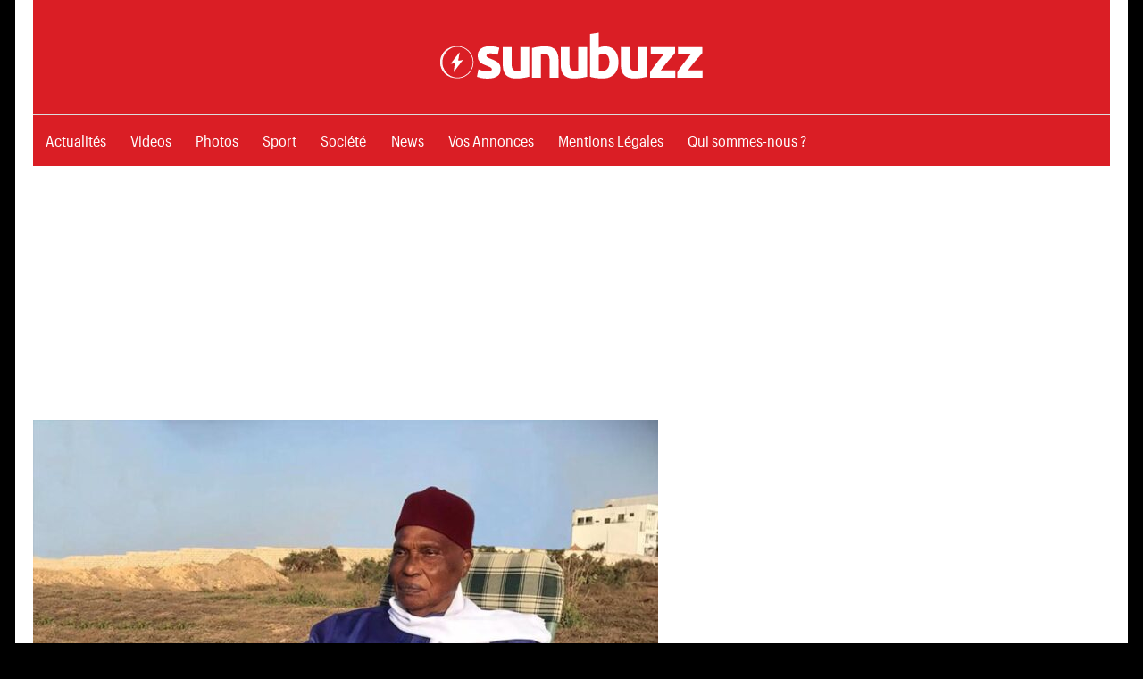

--- FILE ---
content_type: application/javascript
request_url: https://ads.sportslocalmedia.com/slm.prebid.sunubuzzsn.js
body_size: 200443
content:
window.__SLMADS__ = window.__SLMADS__ || {};window.__SLMADS__.loaded = window.__SLMADS__.loaded || {};
if (window.__SLMADS__.loaded["slm.prebid.sunubuzzsn.js"]) { throw new Error("AKCELO ERROR : slm.prebid.sunubuzzsn.js already loaded");}
window.__SLMADS__.loaded["slm.prebid.sunubuzzsn.js"] = true;
(function(){var e=Object.create,t=Object.defineProperty,n=Object.getOwnPropertyDescriptor,r=Object.getOwnPropertyNames,i=Object.getPrototypeOf,a=Object.prototype.hasOwnProperty,o=(e,t)=>()=>(e&&(t=e(e=0)),t),s=(e,t)=>()=>(t||e((t={exports:{}}).exports,t),t.exports),c=(e,n)=>{let r={};for(var i in e)t(r,i,{get:e[i],enumerable:!0});return n&&t(r,Symbol.toStringTag,{value:`Module`}),r},l=(e,i,o,s)=>{if(i&&typeof i==`object`||typeof i==`function`)for(var c=r(i),l=0,u=c.length,d;l<u;l++)d=c[l],!a.call(e,d)&&d!==o&&t(e,d,{get:(e=>i[e]).bind(null,d),enumerable:!(s=n(i,d))||s.enumerable});return e},u=(n,r,a)=>(a=n==null?{}:e(i(n)),l(r||!n||!n.__esModule?t(a,`default`,{value:n,enumerable:!0}):a,n));function d(){let e=new Map,t=[],n=t=>(e.has(t)||e.set(t,{before:[],after:[],error:[]}),e.get(t)),r=async(e,r,i)=>{let a=n(e);try{a.before.sort((e,t)=>t.priority-e.priority);for(let e of a.before)await e.cb(i);let e=await r(i);a.after.sort((e,t)=>t.priority-e.priority);for(let t of a.after)await t.cb(e,i);return e}catch(n){if(n instanceof f)return;let r;r=n instanceof Error?n:Error(typeof n==`string`?n:`Hook error`);let o=r;o.hookName=e,o.options=i,a.error.sort((e,t)=>t.priority-e.priority);for(let e of a.error)await e.cb(o,i);for(let n of t)n(e,o,i);throw o}};return r.before=(e,t,r=10)=>{n(e).before.unshift({cb:t,priority:r})},r.after=(e,t,r=10)=>{n(e).after.push({cb:t,priority:r})},r.error=(e,t,r=10)=>{n(e).error.push({cb:t,priority:r})},r.errors=e=>{t.push(e)},r}var f=class extends Error{};let p=d();var m=new class{state;subscribers=[];constructor(e){this.state=e}setState(e){return e(this.state),Promise.all(this.subscribers.map(e=>e(this.state)))}getAdUnits(){return Object.values(this.state.adUnits)}subscribe(e){this.subscribers.push(e)}unsubscribe(e){this.subscribers=this.subscribers.filter(t=>t!==e)}getAdUnitsById(e){return e.map(e=>this.state.adUnits[e])}getAdUnitById(e){return this.state.adUnits[e]}getAdUnitByHtml(e){return this.getAdUnits().find(t=>t.htmlId===e)}}({adUnits:{},metaAdUnits:{}}),h=null,g=new Map,ee=()=>{if(!h){let e=window.location.hostname+window.location.pathname;h=new MutationObserver(()=>{if(typeof window>`u`)return;let t=window.location.hostname+window.location.pathname;t!==e&&(e=t,Array.from(g.entries()).sort((e,t)=>t[1]-e[1]).forEach(([e,t])=>e()))}),h.observe(document,{subtree:!0,childList:!0})}};let te=(e,t=10)=>{ee(),g.set(e,t)};function ne(e,t){window.slmpbjs=window.slmpbjs||{},window.slmpbjs.que=window.slmpbjs.que||[],window.slmpbjs.que.push(()=>{window.slmpbjs.onEvent(`bidWon`,n=>{n.adUnitCode===e&&t([n.width,n.height],null,n.bidderCode)})}),window.googletag=window.googletag||{cmd:[]},googletag.cmd=googletag.cmd||[],googletag.cmd.push(()=>{googletag.pubads().addEventListener(`slotRenderEnded`,n=>n.slot.getSlotElementId()===e&&!n.isEmpty?typeof n.size==`string`?!1:t(n.size,n.creativeId):!1)})}let re=(e,t)=>e?.type===`its`?document.querySelector(`#slm_its [id="${t}"]`):document.getElementById(t);var ie=(e,t,n=[])=>(Object.keys(e).forEach(r=>{if(n.length===0||n.length>0&&n.indexOf(r)!==-1){if(typeof e[r]==`object`&&!Array.isArray(e[r])&&t[r]!==void 0)return ie(e[r],t[r]);t[r]=Object.keys(t).indexOf(r)===-1?e[r]:t[r]}}),t),ae=e=>{let t=`[\\?&]${e}=([^&#]*)`,n=new RegExp(t).exec(window?.location.search);return n===null?``:decodeURIComponent(n[1].replace(/\+/g,` `))};function oe(e){let t={},n=(e[0]===`?`?e.substring(1):e).split(`&`);for(let e=0;e<n.length;e+=1){let r=n[e].split(`=`);t[decodeURIComponent(r[0])]=decodeURIComponent(r[1]||``)}return t}var se=()=>ae(`slmpbjs_debug`)===`true`,ce=()=>localStorage.getItem(`akcelo_demo`)!==null;function le(){let e=navigator.userAgent,t;function n(t,n=1){let r=e.match(t);return r&&r.length>1&&r[n]||``}return/opera|opr/i.test(e)?t={name:`Opera`,type:`opera`,version:n(/version\/(\d+(\.\d+)?)/i)||n(/(?:opera|opr)[\s\/](\d+(\.\d+)?)/i)}:/msie|trident/i.test(e)?t={name:`Internet Explorer`,type:`msie`,version:n(/(?:msie |rv:)(\d+(\.\d+)?)/i)}:/chrome.+? edge/i.test(e)?t={name:`Microsft Edge`,type:`msedge`,version:n(/edge\/(\d+(\.\d+)?)/i)}:/chrome|crios|crmo/i.test(e)?t={name:`Google Chrome`,type:`chrome`,version:n(/(?:chrome|crios|crmo)\/(\d+(\.\d+)?)/i)}:/firefox/i.test(e)?t={name:`Firefox`,type:`firefox`,version:n(/(?:firefox)[ \/](\d+(\.\d+)?)/i)}:!/like android/i.test(e)&&/android/i.test(e)?t={name:`Android`,type:`android`,version:n(/version\/(\d+(\.\d+)?)/i)}:/safari/i.test(e)?t={name:`Safari`,type:`safari`,version:n(/version\/(\d+(\.\d+)?)/i)}:(t={name:n(/^(.*)\/(.*) /),version:n(/^(.*)\/(.*) /,2)},t.type=t.name.toLowerCase().replace(/\s/g,``)),t}var ue=()=>{let e=!1;return(function(t){(/(android|bb\d+|meego).+mobile|avantgo|bada\/|blackberry|blazer|compal|elaine|fennec|hiptop|iemobile|ip(hone|od)|ipad|iris|kindle|Android|Silk|lge |maemo|midp|mmp|netfront|opera m(ob|in)i|palm( os)?|phone|p(ixi|re)\/|plucker|pocket|psp|series(4|6)0|symbian|treo|up\.(browser|link)|vodafone|wap|windows (ce|phone)|xda|xiino/i.test(t)||/1207|6310|6590|3gso|4thp|50[1-6]i|770s|802s|a wa|abac|ac(er|oo|s\-)|ai(ko|rn)|al(av|ca|co)|amoi|an(ex|ny|yw)|aptu|ar(ch|go)|as(te|us)|attw|au(di|\-m|r |s )|avan|be(ck|ll|nq)|bi(lb|rd)|bl(ac|az)|br(e|v)w|bumb|bw\-(n|u)|c55\/|capi|ccwa|cdm\-|cell|chtm|cldc|cmd\-|co(mp|nd)|craw|da(it|ll|ng)|dbte|dc\-s|devi|dica|dmob|do(c|p)o|ds(12|\-d)|el(49|ai)|em(l2|ul)|er(ic|k0)|esl8|ez([4-7]0|os|wa|ze)|fetc|fly(\-|_)|g1 u|g560|gene|gf\-5|g\-mo|go(\.w|od)|gr(ad|un)|haie|hcit|hd\-(m|p|t)|hei\-|hi(pt|ta)|hp( i|ip)|hs\-c|ht(c(\-| |_|a|g|p|s|t)|tp)|hu(aw|tc)|i\-(20|go|ma)|i230|iac( |\-|\/)|ibro|idea|ig01|ikom|im1k|inno|ipaq|iris|ja(t|v)a|jbro|jemu|jigs|kddi|keji|kgt( |\/)|klon|kpt |kwc\-|kyo(c|k)|le(no|xi)|lg( g|\/(k|l|u)|50|54|\-[a-w])|libw|lynx|m1\-w|m3ga|m50\/|ma(te|ui|xo)|mc(01|21|ca)|m\-cr|me(rc|ri)|mi(o8|oa|ts)|mmef|mo(01|02|bi|de|do|t(\-| |o|v)|zz)|mt(50|p1|v )|mwbp|mywa|n10[0-2]|n20[2-3]|n30(0|2)|n50(0|2|5)|n7(0(0|1)|10)|ne((c|m)\-|on|tf|wf|wg|wt)|nok(6|i)|nzph|o2im|op(ti|wv)|oran|owg1|p800|pan(a|d|t)|pdxg|pg(13|\-([1-8]|c))|phil|pire|pl(ay|uc)|pn\-2|po(ck|rt|se)|prox|psio|pt\-g|qa\-a|qc(07|12|21|32|60|\-[2-7]|i\-)|qtek|r380|r600|raks|rim9|ro(ve|zo)|s55\/|sa(ge|ma|mm|ms|ny|va)|sc(01|h\-|oo|p\-)|sdk\/|se(c(\-|0|1)|47|mc|nd|ri)|sgh\-|shar|sie(\-|m)|sk\-0|sl(45|id)|sm(al|ar|b3|it|t5)|so(ft|ny)|sp(01|h\-|v\-|v )|sy(01|mb)|t2(18|50)|t6(00|10|18)|ta(gt|lk)|tcl\-|tdg\-|tel(i|m)|tim\-|t\-mo|to(pl|sh)|ts(70|m\-|m3|m5)|tx\-9|up(\.b|g1|si)|utst|v400|v750|veri|vi(rg|te)|vk(40|5[0-3]|\-v)|vm40|voda|vulc|vx(52|53|60|61|70|80|81|83|85|98)|w3c(\-| )|webc|whit|wi(g |nc|nw)|wmlb|wonu|x700|yas\-|your|zeto|zte\-/i.test(t.substr(0,4)))&&(e=!0)})(navigator.userAgent||navigator.vendor||window.opera),e},de=()=>window.location.pathname?window.location.pathname===`/`:/^https?:\/\/[^/]+\/?$/.test(window.location.href);let fe=()=>`10000000-1000-4000-8000-100000000000`.replace(/[018]/g,e=>(e^Math.random()*16>>e/4).toString(16)),pe=e=>new Promise(t=>{setTimeout(()=>t(),e)}),me=e=>{let t=new AbortController,n=!1;return window.requestAnimationFrame(()=>{e()}),document.addEventListener(`scroll`,()=>{n||(n=!0,window.requestAnimationFrame(()=>{e(),n=!1}))},{signal:t.signal}),t},he=(e,t=2e3)=>{`requestIdleCallback`in window?window.requestIdleCallback(e,{timeout:t}):setTimeout(e,t)},ge=(e,t)=>e.length===t.length&&e.every(e=>t.includes(e));var _e=(e,t=null)=>{let n=[];if(typeof e==`string`)return e;if(e.length===0)return`nosize`;function r(e,t){let n=null;return t&&t===`native`?`native`:typeof e==`string`?e:(e.length===2&&(n=`${e[0]}x${e[1]}`),n&&t&&t===`video`?`video-${n}`:n||`unknown`)}return Array.isArray(e)&&e.forEach(e=>{n.push(r(e,t))}),n},ve=()=>({url:`https://ads.sportslocalmedia.com/2.0.330/akceloOutstream.js`,render:e=>{new window.AkceloOutstream(e)}}),ye=(e=!1)=>{let t=`slm-close-${Math.random().toString(36).substring(2,15)}`,n=document.createElement(`div`);return n.setAttribute(`id`,t),n.classList.add(`slm-close`),n.setAttribute(`title`,`Close`),n.innerHTML=`
    <svg xmlns="http://www.w3.org/2000/svg" xml:space="preserve"
    width="20" height="20" viewBox="0 0 20 20" style="cursor:pointer;position:relative;display:inline;width:20px;margin-bottom:0;">
      <g transform="matrix(0.0569703,0,0,0.0569703,-4.6066465,-4.6398328)">
        <circle style="fill:#373737;fill-opacity:1;stroke-width:18.90076828" cx="258.31042" cy="257.79587" r="161.54251" />
        <path style="fill:#fffffd;fill-opacity:1;stroke-width:0.6150254" d="m 169.41211,156.49219 c -10.496,0.0497 -17.51765,14.20672 -9.88477,22.04101
        7.85367,8.42001 16.59855,15.99758 24.44716,24.46542 18.54871,18.54359 37.07296,37.11162 55.62902,55.64786 -27.35069,28.13628 -56.58081,54.64717
        -82.52735,84.03321 -4.80727,10.6808 9.79299,23.17713 19.35156,15.85937 11.18603,-9.25489 20.38437,-20.64133 31.12591,-30.40129 16.93264,-16.93265
        33.86528,-33.86529 50.79792,-50.79793 28.1346,27.34154 54.64725,56.59829 84.05469,82.53907 10.67333,4.77287 23.14434,-9.80942 15.8418,-19.35547
        -9.25182,-11.19086 -20.6499,-20.38132 -30.40521,-31.12982 -16.93264,-16.93264 -33.86528,-33.86528 -50.79792,-50.79792 27.30512,-27.92294
        56.11138,-54.51613 82.27539,-83.52148 5.21946,-10.52229 -8.42434,-23.47032 -18.50586,-16.69531 -7.93114,4.84596 -12.68507,13.31658 -19.97314,18.98074
        -20.84814,20.84691 -41.69629,41.69383 -62.54443,62.54074 -28.17478,-27.33485 -54.61388,-56.67303 -84.11719,-82.51562 -1.50233,-0.63096
        -3.13851,-0.93953 -4.76758,-0.89258 z" />
       </g>
    </svg>
  `,e&&(n.style.display=`none`),n};let be=(e=`0`,t=`0`)=>{let n=document.createElement(`iframe`);return n.width=e,n.height=t,n.style.border=`0`,n.setAttribute(`scrolling`,`no`),n.setAttribute(`marginheight`,`0`),n.setAttribute(`marginwidth`,`0`),n.setAttribute(`topmargin`,`0`),n.setAttribute(`leftmargin`,`0`),n.setAttribute(`allowtransparency`,`true`),n},xe=e=>new Promise(t=>{let n=()=>{e&&e(),t()};document.readyState===`loading`?document.addEventListener&&document.addEventListener(`DOMContentLoaded`,n,{once:!0}):n()});var Se=()=>{try{return window.top?.location.href??document.referrer}catch{return document.referrer}};let Ce=(e,t=!0)=>{let n=document.createElement(`script`);n.src=e,n.async=t,document.head.append(n)};var _=class{additionalPrefix;isDebugOn;constructor(e){this.additionalPrefix=e,this.isDebugOn=se()}getInitialPrefix(){return this.additionalPrefix?`%cAkcelo Ads | ${this.additionalPrefix}`:`%cAkcelo Ads`}getDecoration(e){return`display: inline-block; color: #fff; background: ${e}; padding: 1px 4px; border-radius: 3px;`}debug(...e){this.isDebugOn&&console.debug(`${this.getInitialPrefix()}%cDEBUG`,this.getDecoration(`#034154`),this.getDecoration(`#C2B2B4`),...e)}info(...e){this.isDebugOn&&console.info(`${this.getInitialPrefix()}%cINFO`,this.getDecoration(`#034154`),this.getDecoration(`#2176AE`),...e)}warn(...e){this.isDebugOn&&console.warn(`${this.getInitialPrefix()}%cWARNING`,this.getDecoration(`#034154`),this.getDecoration(`#FFBC0A`),...e),document.dispatchEvent(new CustomEvent(`akceloError`,{detail:{type:`WARNING`,arguments:e}}))}error(...e){this.isDebugOn&&console.error(`${this.getInitialPrefix()}%cERROR`,this.getDecoration(`#034154`),this.getDecoration(`#D7263D`),...e),document.dispatchEvent(new CustomEvent(`akceloError`,{detail:{type:`ERROR`,arguments:e}}))}};let we=[`adagio`,`amx`,`appnexus`,`criteo`,`eplanning`,`equativ`,`improvedigital`,`ix`,`medianet`,`onetag`,`optidigital`,`outbrain`,`pubmatic`,`rubicon`,`smartadserver`,`smilewanted`],Te=[`teads`,`seedtag`,`gumgum`,`sublime`,`invibes`,`missena`,`richaudience`,`akcelo`,`ogury`,`bliink`],Ee=[`skin`,`its`],De={LOAD_MODULE:`akcelo:load`,GAM_REQUEST:`akcelo:gamRequest`,BID_REQUEST:`akcelo:bidRequest`},Oe={AUCTION_INIT:`auctionInit`,AUCTION_END:`auctionEnd`,BID_TIMEOUT:`bidTimeout`,BID_REQUESTED:`bidRequested`,BID_RESPONSE:`bidResponse`,BID_WON:`bidWon`,NO_BID:`noBid`},ke={BID_RESPONSE:`bidResponse`,BID_REJECTED:`bidRejected`,NO_BID:`noBid`,RUNNING:`running`,TIMEOUT:`bidTimeout`,AUCTION_RESPONSE:`bidResponse`,AUCTION_TIMEOUT_WITH_RESPONSE:`bidTimeoutWithResponse`,AUCTION_TIMEOUT_WITHOUT_RESPONSE:`bidTimeoutWithoutResponse`},Ae={ALLOWED:`allowed`,FORBIDDEN:`forbidden`,A9_ONLY:`a9only`},je={PLAYER_CREATION_FAILED:`1`,ADS_PARAMS_TOO_LONG:`2`,INVALID_AD_WINNER:`3`,UNKNOWN_AD_WINNER:`4`,MISSING_LINE_ITEM_MAPPING:`5`,HEAVY_AD_INTERVENTION:`6`,VIEWING_CONTEXT_FRAUD:`7`},Me=[`CH`,`UZ`,`EC`,`AX`,`GT`,`PA`,`ID`,`CA`,`SV`,`HN`,`VN`,`PE`,`US`,`AE`,`RO`,`BE`,`LU`,`BD`,`KM`,`GR`,`BR`,`TH`,`CR`,`PH`,`GE`],Ne=`KG.HU.KN.NO.NZ.MX.LT.DE.FR.CZ.CO.LI.CL.MY.SK.AR.UA.ES.IE.JP.BL.AT.GB.NL.MD.EE.KR.TR.RS.KZ.ET.LS.GF.PL.PT.IT.UY.IN.MC.GP.ZA.LV.SG.EG.JM.QA.PK.AM.PY.BB.BS.SA.TW.MZ.DO.TZ.BA.AZ.ME.HK.NI.AO.MO.OM.SE.IL.HR`.split(`.`);var Pe=new _(`Config Manager`),v=new class{config={adUnits:[],params:{}};adUnits=new Map;metaAdUnits=new Map;defaultSharedParams={};defaultSetupParams={gamMode:`allowed`,gdprApplies:!0,allowedDomains:[],siteId:0,refresh:{enabled:!1,capping:12,timeout:3e4},userSync:{amxId:!0,id5Id:!0,pairId:!0,criteoId:!0,teadsId:!0,sharedId:!0,utiqId:!1},contextTargeting:{userVisitDuration:{VERY_LOW:0,LOW:10,MEDIUM:20,HIGH:30,VERY_HIGH:60},pageVisitDuration:{VERY_LOW:0,LOW:10,MEDIUM:20,HIGH:30,VERY_HIGH:60}},loadGoogleExoticSlots:!0};defaultAdUnitParams={multipleSpawn:!1,partners:{adExchange:{enabled:!1,allowAtRefresh:!1},openBidding:{enabled:!0}},persistentBidCaching:{enabled:!0}};load(e){Pe.info(`Processing config`,e),this.config=e;let t={...this.defaultSharedParams,...this.defaultSetupParams},n={...this.defaultSharedParams,...this.defaultAdUnitParams};return this.config.params=ie(t,this.config.params||{}),this.config.adUnits=this.config.adUnits?.filter(e=>(e.params=ie(n,e.params||{}),e.type&&Ee.indexOf(e.type)!==-1&&(e.params?.refresh?.enabled||(e.params=e.params||{refresh:{}},e.params.refresh=e.params.refresh||{},e.params.refresh.enabled=!1)),e.params=ie(this.config.params||{},e.params||{},[`gamMode`,`refresh`]),this.isAdUnitDeviceCompatible(e))),this.config.adUnits?.forEach(e=>{e.params?.persistentBidCaching?.enabled&&e.bids?.push({bidder:`akcelo-cache`,params:{}}),ce()&&e.bids&&(e.bids=[{bidder:`akcelo-demo`,params:{}}]),this.adUnits.set(e.id,e)}),this.config.metaAdUnits=this.config.metaAdUnits?.filter(e=>this.isAdUnitDeviceCompatible(e)),this.config.metaAdUnits?.forEach(e=>{this.metaAdUnits.set(e.id,e)}),this.config.params.setupOverrides?.forEach(e=>e()),p(`loadConfig`,e=>(this.config=e,this.config),this.config)}getAdUnitConfigByHtmlId(e){let t=m.state.adUnits[e]?.ref??e;return this.adUnits.get(t)}getAdUnitsConfigById(e=[]){return e.map(e=>this.adUnits.get(e))}getAdUnitConfigByAdUnitPath(e){return this.adUnits.values().find(t=>t.adUnitPath===e)}isAdUnitDeviceCompatible(e){return!e.device||e.device===`desktop`&&!ue()||e.device===`mobile`&&ue()}},Fe=new _(`Connection Checker`),Ie=new class{LOW={name:`LOW`,url:`https://ads.sportslocalmedia.com/2.0.330/check_10.jpeg`,expectedDurationMs:275};MEDIUM={name:`MEDIUM`,url:`https://ads.sportslocalmedia.com/2.0.330/check_50.jpeg`,expectedDurationMs:300};DEFAULT_SPEED=`high`;STORAGE_KEY=`akcelo_speed`;STORAGE_TTL=1e3*60*5;from=`default`;lowDuration=null;mediumDuration=null;async check(e){if(e.params.connection?.enabled){let t=this.load();t?(this.from=`cache`,e.params.connection.speed=t,Fe.info(`Using saved connection speed:`,t)):(e.params.connection.speed=await this.findSpeed(),this.save(e.params.connection.speed),Fe.info(`Found connection speed:`,e.params.connection.speed)),this.sendEvent(e)}else this.from=`default`,e.params.connection={enabled:!1,speed:this.DEFAULT_SPEED},Fe.info(`Using default speed:`,this.DEFAULT_SPEED)}async findSpeed(){return window.navigator.connection?.downlink?(this.from=`navigator`,window.navigator.connection.downlink>=10?`high`:window.navigator.connection.downlink>=5?`medium`:`low`):this.findSpeedFromFile()}async findSpeedFromFile(){this.from=`img`;try{await this.downloadFile(this.LOW)}catch{return`low`}try{await this.downloadFile(this.MEDIUM)}catch{return`medium`}return`high`}async downloadFile(e){let t=new Image,n=performance.now();return t.src=`${e.url}?nnn=${n}`,new Promise((r,i)=>{setTimeout(()=>{t.src=``,i()},e.expectedDurationMs),t.onload=()=>{let t=performance.now()-n;e.name===`LOW`?this.lowDuration=t:e.name===`MEDIUM`&&(this.mediumDuration=t),t<=e.expectedDurationMs?(Fe.debug(`Downloaded ${e.url} in ${t}ms`),r()):i(Error(`${e.url} download duration is too long`))},t.onerror=()=>i()})}save(e){let t={speed:e,timestamp:Date.now()};sessionStorage.setItem(this.STORAGE_KEY,JSON.stringify(t))}load(){let e=sessionStorage.getItem(this.STORAGE_KEY);if(e){let{speed:t,timestamp:n}=JSON.parse(e);if(Date.now()-n<this.STORAGE_TTL)return t;Fe.info(`Connection speed storage expired`),sessionStorage.removeItem(this.STORAGE_KEY)}return null}sendEvent(e){let t=new XMLHttpRequest;t.open(`POST`,`https://logs2.sportslocalmedia.com/playground`,!0),t.setRequestHeader(`Content-Type`,`application/json;charset=UTF-8`),t.send(JSON.stringify({eventType:`connection-speed`,siteId:e.params.siteId,device:ue()?`mobile`:`desktop`,data:{speed:e.params.connection?.speed??``,from:this.from,lowDuration:this.lowDuration?`${this.lowDuration}`:``,mediumDuration:this.mediumDuration?`${this.mediumDuration}`:``}}))}};let Le=e=>!e.gdprApplies||e.gdprApplies&&!!e.purpose.consents&&!!e.purpose.legitimateInterests&&typeof e.purpose.consents==`object`&&typeof e.purpose.legitimateInterests==`object`&&e.purpose.consents[1]&&e.purpose.consents[3]&&e.purpose.consents[4]&&(e.purpose.consents[2]&&e.purpose.consents[7]&&e.purpose.consents[9]&&e.purpose.consents[10]||e.purpose.legitimateInterests[2]&&e.purpose.legitimateInterests[7]&&e.purpose.legitimateInterests[9]&&e.purpose.legitimateInterests[10]),Re=e=>e.gdprApplies&&!!e.purpose.legitimateInterests&&typeof e.purpose.legitimateInterests==`object`&&e.purpose.legitimateInterests[2]&&e.purpose.legitimateInterests[7]&&e.purpose.legitimateInterests[9]&&e.purpose.legitimateInterests[10];var ze=new _(`Consent Manager`),Be=new class{consentType=`notavailable`;cmpId=0;tcString=``;tcfPolicyVersion=0;constructor(){ze.info(`Module initialization`)}async loadConsent(){if(v.config.params?.gdprApplies===!1){this.consentType=`notrequired`;return}try{let e=await this.getTCData();this.consentType=this.getConsentTypeByTCData(e),this.cmpId=e.cmpId,this.tcString=e.tcString,this.tcfPolicyVersion=e.tcfPolicyVersion}catch(e){ze.error(e),this.consentType=`notavailable`}}getConsentType(){return this.consentType}getCmpId(){return this.cmpId}getTcString(){return this.tcString}getTcfPolicyVersion(){return this.tcfPolicyVersion}getCmpInformation(){return{consent:this.consentType,cmpId:this.cmpId,tcString:this.tcString,tcfPolicyVersion:this.tcfPolicyVersion}}getConsentTypeByTCData(e){let t=Le(e),n=Re(e),r=`accepted`;return t||(r=n?`limited`:`refused`),e.gdprApplies?r:`notrequired`}getTCData(){return new Promise((e,t)=>{this.onTcfApiLoaded().then(()=>{this.onConsentReady(t=>e(t))},()=>t(Error(`No __tcfapi found on window`)))})}onTcfApiLoaded(e=5e3){return new Promise((t,n)=>{let r,i=window.setTimeout(()=>{clearInterval(r),n()},e);this.getTcfApi()?(clearTimeout(i),t()):r=window.setInterval(()=>{try{this.getTcfApi()&&(clearInterval(r),clearTimeout(i),t())}catch(e){ze.debug(`An error prevented from accessing TCF API`,e)}},100)})}onConsentReady(e){this.getTcfApi()(`addEventListener`,2,(t,n)=>{n&&(!t?.gdprApplies||t?.eventStatus===`useractioncomplete`||t?.eventStatus===`tcloaded`)&&(this.getTcfApi()(`removeEventListener`,2,()=>{},t.listenerId),e(t))})}getTcfApi(){if(window.__tcfapi)return window.__tcfapi;let{cmpFrame:e,cmpFunction:t}=this.findCmp();if(t)return ze.info(`Detected CMP inside the current iframe`),window.__tcfapi=t,window.__tcfapi;if(e&&e!==window)return ze.info(`Detected CMP not accessible inside the current iframe. Creating a __tcfapi wrapper`),window.__tcfapi=this.createCmpWrapperInIframe(e),window.__tcfapi}createCmpWrapperInIframe(e){let t={};return window.addEventListener(`message`,e=>{let n=typeof e.data==`string`?JSON.parse(e.data):e.data;if(n.__tcfapiReturn&&n.__tcfapiReturn.callId){let e=n.__tcfapiReturn;Object.keys(t).includes(e.callId)&&t[e.callId](e.returnValue,e.success)}},!1),(n,r,i,...a)=>{let o=`${Math.random()}`,s={__tcfapiCall:{command:n,version:r,parameter:a,callId:o}};t[o]=i,e.postMessage(s,`*`)}}findCmp(){let e=window,t,n;for(;;){try{if(typeof e.__tcfapi==`function`){n=e.__tcfapi,t=e;break}}catch{}try{if(e.frames.__tcfapiLocator){t=e;break}}catch{}if(e===window.top)break;e=e.parent}return{cmpFrame:t,cmpFunction:n}}},Ve=new _(`Core`);performance.mark(De.LOAD_MODULE);function He(e){return Ve.info(`RemoveAdUnit`,e),p(`destroyAdUnit`,e=>{m.setState(t=>{t.adUnits[e.htmlId]&&(t.adUnits[e.htmlId].isDestroyed=!0)})},{htmlId:e})}function Ue(e,t){Ve.info(`AddAdUnit`,e,t);let n=!1,r=v.config.adUnits?.find(e=>e.id===t);if(r||=(n=!0,v.config.metaAdUnits?.find(e=>e.id===t)),!r)return Ve.info(`Ignoring adUnit, wasn't able to find corresponding configuration`,e,t),Promise.resolve();if(window.slmadshb=window.slmadshb||{que:[]},window.slmadshb.displayCalls=window.slmadshb.displayCalls||[],window.slmadshb.displayCalls.includes(e))if(!n&&r.params?.multipleSpawn){if([`sticky`,`video`,`mosaik`].includes(r.type??``)&&document.getElementById(e)?.firstChild)return p(`floatingAdUnitMultiSpawnCall`,()=>{},{htmlId:e});He(e)}else return Ve.warn(`Display already called for htmlId ${e}, ignoring it.`),Promise.resolve();return window.slmadshb.displayCalls.push(e),n?p(`addMetaAdUnit`,n=>{m.setState(r=>{n.metaAdUnit&&(r.metaAdUnits[e]={htmlId:e,ref:t,slmadsId:n.metaAdUnit.slmadsId,isDestroyed:!1})})},{htmlId:e,metaAdUnit:r}):p(`addAdUnit`,n=>{m.setState(r=>{n.adUnit&&(r.adUnits[e]={htmlId:e,ref:t,slmadsId:n.adUnit.slmadsId,adUnitPath:n.adUnit.adUnitPath||null,isCapped:n.isCapped,isReadyToRequest:!1,isReadyToRender:!n.adUnit.params?.lazyLoad?.enabled,isDestroyed:!1})})},{htmlId:e,adUnit:r,isCapped:!1})}function We(e){let t,n;if(typeof e==`string`?(t=e,n=e):(t=e.id,n=e.code),!document.getElementById(t)){Ve.warn(`Display ignored, couldn't find the corresponding HTMLElement`,t);return}Ue(t,n)}var Ge=async()=>Promise.all([Be.loadConsent(),pe(v.config.params.loadingDelay??0)]);let Ke=async e=>{if(Ve.info(`Initialization`),window.slmadshb=window.slmadshb||{},window.slmadshb.que=window.slmadshb.que||[],window.slmadshb.events=window.slmadshb.events||[],window.slmadshb.eventsTriggers=window.slmadshb.eventsTriggers||[],window.slmadshb.onEvent=(e,t)=>{window.slmadshb.events.push({name:e,callback:t}),window.slmadshb.eventsTriggers.forEach(n=>{n.name===e&&t(n.param)})},window.slmadshb.triggerEvent=(e,t)=>{window.slmadshb.eventsTriggers.push({name:e,param:t}),window.slmadshb.events.forEach(n=>{n.name===e&&n.callback(t)})},window.global=window,window.slmadshb.loaded){Ve.error(`Multiple init detected, make sure to call the script only once`);return}return window.slmadshb.loaded=!0,window.slmadshb.version=`2.0.330`,await Ie.check(e),await v.load(e),window.slmadshb.openAdTool=()=>{document.body&&(document.body.appendChild(document.createElement(`div`)).id=`akcelo-adtool`,document.body.appendChild(document.createElement(`script`)).src=`//ads.sportslocalmedia.com/2.0.330/slm.adtool2.app.js`)},(localStorage.getItem(`akcelo_bookmarklet`)||localStorage.getItem(`akcelo_publisher_bookmarklet`))&&xe(()=>{document.body&&(document.body.appendChild(document.createElement(`div`)).id=`akcelo-adtool`,document.body.appendChild(document.createElement(`script`)).src=localStorage.getItem(`akcelo_bookmarklet`)?`//ads.sportslocalmedia.com/2.0.330/slm.adtool2.app.js`:`//ads.sportslocalmedia.com/2.0.330/slm.adtool.publisher.js`)}),await Ge(),p(`coreInit`,()=>{function e(e){if(e.called===void 0)try{e.call(null),e.called=!0}catch(e){Ve.error(`Error processing command`,e)}}function t(t){t.forEach(e)}window.slmadshb.processQueue=()=>{t(window.slmadshb.que)},window.slmadshb.setup=v.config,window.slmadshb.display=We,window.slmadshb.que.push=e,window.slmadshb.processQueue()})};var qe,Je,Ye,Xe,Ze,Qe,$e,et,tt,nt,rt,it,at=o((()=>{qe=`slm-ads-v2`,Je=`1.0.0`,Ye=`module`,Xe={dev:`vite`,build:`tsgo && vite build`,fast:`tsgo && ONLY_SETUPS=true vite build`,preview:`vite preview`,watch:`tsgo && vite build --watch`,test:`tsgo && ONLY_SETUPS=true vitest --no-watch`,lint:`eslint ./src --fix`,format:`prettier . --write`,prepare:`husky`},Ze={type:`git`,url:`git+https://github.com/spacefoot/slm-ads-v2.git`},Qe={url:`https://github.com/spacefoot/slm-ads-v2/issues`},$e=`https://github.com/spacefoot/slm-ads-v2#readme`,et=`./src/**/*.d.ts`,tt={"@fingerprintjs/botd":`2.0.0`,"@iabtcf/cmpapi":`1.5.6`,"@mdi/js":`^7.4.47`,"@medv/finder":`4.0.2`,"@types/ejs":`3.1.5`,"@types/google_interactive_media_ads_types":`3.697.1`,"@types/google-publisher-tag":`1.20251117.0`,"@types/jsdom":`27.0.0`,"@typescript/native-preview":`7.0.0-dev.20251216.1`,"@vitejs/plugin-vue":`6.0.3`,"@vitest/coverage-v8":`3.2.4`,"@vue/eslint-config-prettier":`10.2.0`,"@vue/tsconfig":`0.8.1`,child_process:`1.0.2`,dompurify:`^3.3.1`,ejs:`3.1.10`,eslint:`9.39.2`,"eslint-plugin-vue":`10.6.2`,glob:`13.0.0`,husky:`^9.1.7`,jsdom:`27.3.0`,"jsdom-global":`3.0.2`,"lint-staged":`^16.2.7`,"postcss-prefix-selector":`2.1.1`,prettier:`3.7.4`,"rollup-plugin-visualizer":`6.0.5`,sass:`1.97.0`,typescript:`5.9.3`,"typescript-eslint":`8.50.0`,"user-agent-data-types":`0.4.2`,vite:`npm:rolldown-vite@7.2.11`,"vite-plugin-vuetify":`2.1.2`,vitest:`3.2.4`,vlitejs:`7.4.0`,vue:`3.5.25`,"vue-tsc":`3.1.8`,vuetify:`3.11.3`},nt={dset:`3.1.4`,html2canvas:`1.4.1`,klona:`2.0.6`,"prebid.js":`10.20.0`,"v-drag":`3.0.9`,"vue-json-viewer":`3.0.4`,"web-vitals":`5.1.0`},rt={npm:`>=10.8.0`,node:`>=22.12.0`},it={name:qe,private:!0,version:Je,type:Ye,scripts:Xe,repository:Ze,author:``,license:`ISC`,bugs:Qe,homepage:$e,types:et,devDependencies:tt,dependencies:nt,engines:rt,"lint-staged":{"*.{js,ts,json,css,scss,html,vue,md,yaml,yml}":`prettier --write`}}})),ot,st,ct=o((()=>{at(),ot=it?.dependencies?.[`prebid.js`]||`0.0.0`,st={pbGlobal:`slmpbjs`,defineGlobal:!0,distUrlBase:`https://cdn.jsdelivr.net/npm/prebid.js@${ot}/dist/chunks`}}));function lt(){return st.pbGlobal}function ut(){return st.defineGlobal}function dt(){return st.distUrlBase}var ft=o((()=>{ct()}));function y(){return mt}function b(e){mt.installedModules.push(e)}var pt,mt,x=o((()=>{ft(),pt=ut()?window:{},mt=pt[lt()]=pt[lt()]||{},mt.cmd=mt.cmd||[],mt.que=mt.que||[],mt.installedModules=mt.installedModules||[],pt===window&&(pt._pbjsGlobals=pt._pbjsGlobals||[],pt._pbjsGlobals.push(lt()))}));function ht(e,t){let n=arguments.length>2&&arguments[2]!==void 0?arguments[2]:1,r=parseFloat(e);return isNaN(r)&&(r=``),{low:r===``?``:gt(e,bt,n),med:r===``?``:gt(e,xt,n),high:r===``?``:gt(e,St,n),auto:r===``?``:gt(e,wt,n),dense:r===``?``:gt(e,Ct,n),custom:r===``?``:gt(e,t,n)}}function gt(e,t,n){let r=``;if(!_t(t))return r;let i=t.buckets.reduce((e,t)=>e.max>t.max?e:t,{max:0}),a=0,o=t.buckets.find(t=>{if(e>i.max*n){let e=t.precision;e===void 0&&(e=yt),r=(t.max*n).toFixed(e)}else if(e<=t.max*n&&e>=a*n)return t.min=a,t;else a=t.max});return o&&(r=vt(e,o,n)),r}function _t(e){if(z(e)||!e.buckets||!Array.isArray(e.buckets))return!1;let t=!0;return e.buckets.forEach(e=>{(!e.max||!e.increment)&&(t=!1)}),t}function vt(e,t,n){let r=t.precision===void 0?yt:t.precision,i=t.increment*n,a=t.min*n,o=Math.floor,s=w.getConfig(`cpmRoundingFunction`);typeof s==`function`&&(o=s);let c=10**(r+2),l=(e*c-a*c)/(i*c),u,d;try{u=o(l)*i+a}catch{d=!0}return(d||typeof u!=`number`)&&(L(`Invalid rounding function passed in config`),u=Math.floor(l)*i+a),u=Number(u.toFixed(10)),u.toFixed(r)}var yt,bt,xt,St,Ct,wt,Tt=o((()=>{V(),T(),yt=2,bt={buckets:[{max:5,increment:.5}]},xt={buckets:[{max:20,increment:.1}]},St={buckets:[{max:20,increment:.01}]},Ct={buckets:[{max:3,increment:.01},{max:8,increment:.05},{max:20,increment:.5}]},wt={buckets:[{max:5,increment:.05},{max:10,increment:.1},{max:20,increment:.5}]}})),Et,Dt,S,Ot,kt,At,C,jt,Mt,Nt,Pt,Ft,It,Lt,Rt,zt,Bt,Vt,Ht=o((()=>{Et={PL_CODE:`code`,PL_SIZE:`sizes`,PL_BIDS:`bids`,BD_BIDDER:`bidder`,BD_ID:`paramsd`,BD_PL_ID:`placementId`,ADSERVER_TARGETING:`adserverTargeting`,BD_SETTING_STANDARD:`standard`},Dt=`pbjs_debug`,S={AUCTION_INIT:`auctionInit`,AUCTION_TIMEOUT:`auctionTimeout`,AUCTION_END:`auctionEnd`,BID_ADJUSTMENT:`bidAdjustment`,BID_TIMEOUT:`bidTimeout`,BID_REQUESTED:`bidRequested`,BID_RESPONSE:`bidResponse`,BID_REJECTED:`bidRejected`,NO_BID:`noBid`,SEAT_NON_BID:`seatNonBid`,BID_WON:`bidWon`,BIDDER_DONE:`bidderDone`,BIDDER_ERROR:`bidderError`,SET_TARGETING:`setTargeting`,BEFORE_REQUEST_BIDS:`beforeRequestBids`,BEFORE_BIDDER_HTTP:`beforeBidderHttp`,REQUEST_BIDS:`requestBids`,ADD_AD_UNITS:`addAdUnits`,AD_RENDER_FAILED:`adRenderFailed`,AD_RENDER_SUCCEEDED:`adRenderSucceeded`,TCF2_ENFORCEMENT:`tcf2Enforcement`,AUCTION_DEBUG:`auctionDebug`,BID_VIEWABLE:`bidViewable`,STALE_RENDER:`staleRender`,EXPIRED_RENDER:`expiredRender`,BILLABLE_EVENT:`billableEvent`,BID_ACCEPTED:`bidAccepted`,RUN_PAAPI_AUCTION:`paapiRunAuction`,PBS_ANALYTICS:`pbsAnalytics`,PAAPI_BID:`paapiBid`,PAAPI_NO_BID:`paapiNoBid`,PAAPI_ERROR:`paapiError`,BEFORE_PBS_HTTP:`beforePBSHttp`,BROWSI_INIT:`browsiInit`,BROWSI_DATA:`browsiData`,BROWSER_INTERVENTION:`browserIntervention`},Ot={PREVENT_WRITING_ON_MAIN_DOCUMENT:`preventWritingOnMainDocument`,NO_AD:`noAd`,EXCEPTION:`exception`,CANNOT_FIND_AD:`cannotFindAd`,MISSING_DOC_OR_ADID:`missingDocOrAdid`},kt={bidWon:`adUnitCode`},At={LOW:`low`,MEDIUM:`medium`,HIGH:`high`,AUTO:`auto`,DENSE:`dense`,CUSTOM:`custom`},C={BIDDER:`hb_bidder`,AD_ID:`hb_adid`,PRICE_BUCKET:`hb_pb`,SIZE:`hb_size`,DEAL:`hb_deal`,SOURCE:`hb_source`,FORMAT:`hb_format`,UUID:`hb_uuid`,CACHE_ID:`hb_cache_id`,CACHE_HOST:`hb_cache_host`,ADOMAIN:`hb_adomain`,ACAT:`hb_acat`,CRID:`hb_crid`,DSP:`hb_dsp`,VERSION:`hb_ver`},jt={BIDDER:`hb_bidder`,AD_ID:`hb_adid`,PRICE_BUCKET:`hb_pb`,SIZE:`hb_size`,DEAL:`hb_deal`,FORMAT:`hb_format`,UUID:`hb_uuid`,CACHE_HOST:`hb_cache_host`,VERSION:`hb_ver`},Mt={title:`hb_native_title`,body:`hb_native_body`,body2:`hb_native_body2`,privacyLink:`hb_native_privacy`,privacyIcon:`hb_native_privicon`,sponsoredBy:`hb_native_brand`,image:`hb_native_image`,icon:`hb_native_icon`,clickUrl:`hb_native_linkurl`,displayUrl:`hb_native_displayurl`,cta:`hb_native_cta`,rating:`hb_native_rating`,address:`hb_native_address`,downloads:`hb_native_downloads`,likes:`hb_native_likes`,phone:`hb_native_phone`,price:`hb_native_price`,salePrice:`hb_native_saleprice`,rendererUrl:`hb_renderer_url`,adTemplate:`hb_adTemplate`},Nt={SRC:`s2s`,DEFAULT_ENDPOINT:`https://prebid.adnxs.com/pbs/v1/openrtb2/auction`,SYNCED_BIDDERS_KEY:`pbjsSyncs`},Pt={BID_TARGETING_SET:`targetingSet`,RENDERED:`rendered`,BID_REJECTED:`bidRejected`},Ft={INVALID:`Bid has missing or invalid properties`,INVALID_REQUEST_ID:`Invalid request ID`,BIDDER_DISALLOWED:`Bidder code is not allowed by allowedAlternateBidderCodes / allowUnknownBidderCodes`,FLOOR_NOT_MET:`Bid does not meet price floor`,CANNOT_CONVERT_CURRENCY:`Unable to convert currency`,DSA_REQUIRED:`Bid does not provide required DSA transparency info`,DSA_MISMATCH:`Bid indicates inappropriate DSA rendering method`,PRICE_TOO_HIGH:`Bid price exceeds maximum value`},It={body:`desc`,body2:`desc2`,sponsoredBy:`sponsored`,cta:`ctatext`,rating:`rating`,address:`address`,downloads:`downloads`,likes:`likes`,phone:`phone`,price:`price`,salePrice:`saleprice`,displayUrl:`displayurl`},Lt={sponsored:1,desc:2,rating:3,likes:4,downloads:5,price:6,saleprice:7,phone:8,address:9,desc2:10,displayurl:11,ctatext:12},Rt={ICON:1,MAIN:3},zt=[`privacyIcon`,`clickUrl`,`adTemplate`,`rendererUrl`,`type`],Bt={REQUEST:`Prebid Request`,RESPONSE:`Prebid Response`,NATIVE:`Prebid Native`,EVENT:`Prebid Event`,INTERVENTION:`Prebid Intervention`},Vt=`__pb_locator__`}));function Ut(e){let t=!(arguments.length>1&&arguments[1]!==void 0)||arguments[1]?{priceGranularity:an.MEDIUM,customPriceBucket:{},mediaTypePriceGranularity:{},bidderSequence:rn,auctionOptions:{}}:{};function n(e){return t[e]}function r(n,r){t.hasOwnProperty(n)||Object.defineProperty(e,n,{enumerable:!0}),t[n]=r}return Object.defineProperties(e,Object.fromEntries(Object.entries({publisherDomain:{set(e){e!=null&&L(`publisherDomain is deprecated and has no effect since v7 - use pageUrl instead`),r(`publisherDomain`,e)}},priceGranularity:{set(e){a(e)&&(typeof e==`string`?r(`priceGranularity`,i(e)?e:an.MEDIUM):M(e)&&(r(`customPriceBucket`,e),r(`priceGranularity`,an.CUSTOM),rr(`Using custom price granularity`)))}},customPriceBucket:{},mediaTypePriceGranularity:{set(e){e!=null&&r(`mediaTypePriceGranularity`,Object.keys(e).reduce((t,r)=>(a(e[r])?typeof e==`string`?t[r]=i(e[r])?e[r]:n(`priceGranularity`):M(e)&&(t[r]=e[r],rr(`Using custom price granularity for ${r}`)):L(`Invalid price granularity for media type: ${r}`),t),{}))}},bidderSequence:{set(e){nn[e]?r(`bidderSequence`,e):L(`Invalid order: ${e}. Bidder Sequence was not set.`)}},auctionOptions:{set(e){o(e)&&r(`auctionOptions`,e)}}}).map(e=>{let[i,a]=e;return[i,Object.assign({get:n.bind(null,i),set:r.bind(null,i),enumerable:t.hasOwnProperty(i),configurable:!t.hasOwnProperty(i)},a)]}))),e;function i(e){return Object.keys(an).find(t=>e===an[t])}function a(e){if(!e)return R("Prebid Error: no value passed to `setPriceGranularity()`"),!1;if(typeof e==`string`)i(e)||L("Prebid Warning: setPriceGranularity was called with invalid setting, using `medium` as default.");else if(M(e)&&!_t(e))return R("Invalid custom price value passed to `setPriceGranularity()`"),!1;return!0}function o(e){if(!M(e))return L(`Auction Options must be an object`),!1;for(let t of Object.keys(e)){if(t!==`secondaryBidders`&&t!==`suppressStaleRender`&&t!==`suppressExpiredRender`)return L(`Auction Options given an incorrect param: ${t}`),!1;if(t===`secondaryBidders`)if(N(e[t])){if(!e[t].every(A))return L(`Auction Options ${t} must be only string`),!1}else return L(`Auction Options ${t} must be of type Array`),!1;else if((t===`suppressStaleRender`||t===`suppressExpiredRender`)&&!gn(e[t]))return L(`Auction Options ${t} must be of type boolean`),!1}return!0}}function Wt(){let e=[],t,n,r,i=null;function a(){t={};let e=Ut({debug:Gt,bidderTimeout:Kt,enableSendAllBids:qt,useBidCache:Yt,deviceAccess:Xt,disableAjaxTimeout:Jt,maxNestedIframes:Zt,maxBid:Qt,userSync:{topics:$t}});n&&g(Object.keys(n).reduce((t,r)=>(n[r]!==e[r]&&(t[r]=e[r]||{}),t),{})),n=e,r={}}function o(){if(i&&r&&M(r[i])){let e=r[i],t=new Set([...Object.keys(n),...Object.keys(e)]),a={};for(let r of t){let t=n[r],i=e[r];a[r]=i===void 0?t:t===void 0?i:M(i)?B({},t,i):i}return a}return{...n}}function s(){let e=o();return Object.defineProperty(e,`ortb2`,{get:function(){throw Error(`invalid access to 'orbt2' config - use request parameters instead`)}}),e}let[c,l]=[o,s].map(e=>function(){if(arguments.length<=1&&typeof(arguments.length<=0?void 0:arguments[0])!=`function`){let t=arguments.length<=0?void 0:arguments[0];return t?D(e(),t):o()}return h(...arguments)}),[u,d]=[l,c].map(e=>function(){let t=e(...arguments);return t&&typeof t==`object`&&(t=O(t)),t});function f(){return r}function p(e){if(!M(e)){R(`setConfig options must be an object`);return}let r=Object.keys(e),i={};r.forEach(r=>{let a=e[r];M(t[r])&&M(a)&&(a=Object.assign({},t[r],a));try{i[r]=n[r]=a}catch(e){L(`Cannot set config for property ${r} : `,e)}}),g(i)}function m(e){if(!M(t)){R(`defaults must be an object`);return}Object.assign(t,e),Object.assign(n,e)}function h(t,n){let r=arguments.length>2&&arguments[2]!==void 0?arguments[2]:{},i=n;if(typeof t!=`string`&&(i=t,t=on,r=n||{}),typeof i!=`function`){R(`listener must be a function`);return}let a={topic:t,callback:i};return e.push(a),r.init&&i(t===on?l():{[t]:l(t)}),function(){e.splice(e.indexOf(a),1)}}function g(t){let n=Object.keys(t);e.filter(e=>n.includes(e.topic)).forEach(e=>{e.callback({[e.topic]:t[e.topic]})}),e.filter(e=>e.topic===on).forEach(e=>e.callback(t))}function ee(e){let t=arguments.length>1&&arguments[1]!==void 0?arguments[1]:!1;try{n(e),e.bidders.forEach(n=>{r[n]||(r[n]=Ut({},!1)),Object.keys(e.config).forEach(i=>{let a=e.config[i],o=r[n][i];if(M(a)&&(o==null||M(o))){let e=t?B:Object.assign;r[n][i]=e({},o||{},a)}else r[n][i]=a})})}catch(e){R(e)}function n(e){if(!M(e))throw Error(`setBidderConfig bidder options must be an object`);if(!(Array.isArray(e.bidders)&&e.bidders.length))throw Error(`setBidderConfig bidder options must contain a bidders list with at least 1 bidder`);if(!M(e.config))throw Error(`setBidderConfig bidder options must contain a config object`)}}function te(e){if(!M(e)){R(`mergeConfig input must be an object`);return}let t=B(o(),e);return p({...t}),t}function ne(e){return ee(e,!0)}function re(e,t){i=e;try{return t()}finally{oe()}}function ie(e){return function(t){return function(){if(typeof t==`function`){for(var n=arguments.length,r=Array(n),i=0;i<n;i++)r[i]=arguments[i];return re(e,t.bind(this,...r))}else L(`config.callbackWithBidder callback is not a function`)}}}function ae(){return i}function oe(){i=null}return a(),{getCurrentBidder:ae,resetBidder:oe,getConfig:l,getAnyConfig:c,readConfig:u,readAnyConfig:d,setConfig:p,mergeConfig:te,setDefaults:m,resetConfig:a,runWithBidder:re,callbackWithBidder:ie,setBidderConfig:ee,getBidderConfig:f,mergeBidderConfig:ne}}var Gt,Kt,qt,Jt,Yt,Xt,Zt,Qt,$t,en,tn,nn,rn,an,on,w,T=o((()=>{Tt(),V(),Ht(),Gt=lr(Dt).toUpperCase()===`TRUE`,Kt=3e3,qt=!0,Jt=!1,Yt=!1,Xt=!0,Zt=10,Qt=5e3,$t={},en=`random`,tn=`fixed`,nn={},nn[en]=!0,nn[tn]=!0,rn=en,an={LOW:`low`,MEDIUM:`medium`,HIGH:`high`,AUTO:`auto`,DENSE:`dense`,CUSTOM:`custom`},on=`*`,w=Wt()}));function sn(){let e=arguments.length>0&&arguments[0]!==void 0?arguments[0]:0;return new E(t=>{ln(t,e)})}function cn(){let{promiseFactory:e=e=>new E(e)}=arguments.length>0&&arguments[0]!==void 0?arguments[0]:{};function t(e){return t=>e(t)}let n,r;return{promise:e((e,t)=>{n=e,r=t}),resolve:t(n),reject:t(r)}}var ln,E,un=o((()=>{x(),ln=y().setTimeout??setTimeout,E=y().Promise??Promise}));function D(e,t,n,r,i){for(t=t.split?t.split(`.`):t,r=0;r<t.length;r++)e=e?e[t[r]]:i;return e===i?n:e}var dn=o((()=>{}));function fn(e){var t,n,r;if(Array.isArray(e)){for(n=Array(t=e.length);t--;)n[t]=(r=e[t])&&typeof r==`object`?fn(r):r;return n}if(Object.prototype.toString.call(e)===`[object Object]`){for(t in n={},e)t===`__proto__`?Object.defineProperty(n,t,{value:fn(e[t]),configurable:!0,enumerable:!0,writable:!0}):n[t]=(r=e[t])&&typeof r==`object`?fn(r):r;return n}return e}var pn=o((()=>{}));function O(e){return fn(e)||{}}function mn(e,t){return t.filter(t=>e[t]).reduce((t,n)=>Object.assign(t,{[n]:e[n]}),{})}function hn(e,t){return Cn.call(e)===`[object `+t+`]`}function k(e){return hn(e,yn)}function A(e){return hn(e,vn)}function j(e){return hn(e,bn)}function M(e){return hn(e,xn)}function gn(e){return hn(e,Sn)}function _n(e,t){return N(e)&&(t?e.length===t:!0)&&e.every(e=>P(e))}var vn,yn,bn,xn,Sn,Cn,N,P,wn=o((()=>{pn(),vn=`String`,yn=`Function`,bn=`Number`,xn=`Object`,Sn=`Boolean`,Cn=Object.prototype.toString,N=Array.isArray.bind(Array),P=Number.isInteger.bind(Number)}));function F(e,t,n){t.split&&(t=t.split(`.`));for(var r=0,i=t.length,a=e,o,s;r<i&&(s=``+t[r++],!(s===`__proto__`||s===`constructor`||s===`prototype`));)a=a[s]=r===i?n:typeof(o=a[s])==typeof t?o:t[r]*0!=0||~(``+t[r]).indexOf(`.`)?{}:[]}var Tn=o((()=>{}));function En(e,t){let n={},r={},i=[];Object.entries(t).forEach(t=>{let[a,o]=t;if(typeof o==`object`&&o){let t=new En(()=>e()?.[a],o);n[a]=t.obj,i.push(t.reset)}else o===!0&&Object.defineProperty(n,a,{get(){return r.hasOwnProperty(a)||(r[a]=e()?.[a]),r[a]}})}),this.obj=n,this.reset=function(){i.forEach(e=>e()),r={}}}var Dn=o((()=>{}));function On(){Mn.reset()}function kn(e){let t=(e??(nr()?xi.getWindowTop():xi.getWindowSelf()))?.screen??xi.getWindowSelf()?.screen??window?.screen,n=Number(t?.width),r=Number(t?.height);if(!(!Number.isFinite(n)||!Number.isFinite(r)))return r>=n?`portrait`:`landscape`}var An,jn,Mn,Nn,Pn=o((()=>{V(),Dn(),An=20,jn=new En(()=>nr()?xi.getWindowTop():xi.getWindowSelf(),{innerHeight:!0,innerWidth:!0,screen:{width:!0,height:!0},visualViewport:{width:!0,height:!0},document:{documentElement:{clientWidth:!0,clientHeight:!0,scrollTop:!0,scrollLeft:!0},body:{scrollTop:!0,scrollLeft:!0,clientWidth:!0,clientHeight:!0}}}),Mn={reset:jn.reset},Nn=(()=>{let e;return function(){return(!e||Date.now()-e>An)&&(Mn.reset(),e=Date.now()),jn.obj}})()})),Fn=c({_each:()=>dr,_map:()=>pr,_setEventEmitter:()=>In,binarySearch:()=>li,buildUrl:()=>$r,canAccessWindowTop:()=>nr,checkCookieSupport:()=>Vr,cleanObj:()=>Jr,compareCodeAndSlot:()=>Ei,compressDataWithGZip:()=>mi,contains:()=>fr,convertObjectToArray:()=>si,createIframe:()=>wi,createInvisibleIframe:()=>cr,createTrackPixelHtml:()=>yr,createTrackPixelIframeHtml:()=>xr,cyrb53Hash:()=>ni,debugTurnedOn:()=>sr,deepAccess:()=>D,deepClone:()=>O,deepEqual:()=>ei,deepSetValue:()=>F,delayExecution:()=>Hr,encodeMacroURI:()=>br,extractDomainFromHost:()=>fi,flatten:()=>Cr,formatQS:()=>Zr,generateUUID:()=>Bn,getBidIdParameter:()=>Hn,getBidRequest:()=>wr,getBidderCodes:()=>Er,getDefinedParams:()=>mn,getDocument:()=>tr,getDomLoadingDuration:()=>zr,getParameterByName:()=>lr,getPerformanceNow:()=>Rr,getPrebidInternal:()=>Rn,getSafeframeGeometry:()=>Mr,getScreenOrientation:()=>kn,getUniqueIdentifierStr:()=>zn,getUnixTimestampFromNow:()=>oi,getUserConfiguredParams:()=>Gr,getValue:()=>Tr,getWinDimensions:()=>Nn,getWindowLocation:()=>er,getWindowSelf:()=>$n,getWindowTop:()=>Qn,groupBy:()=>Ur,hasConsoleLogger:()=>or,hasDeviceAccess:()=>Br,hasNonSerializableProperty:()=>ui,inIframe:()=>Ar,insertElement:()=>mr,insertHtmlIntoIframe:()=>_r,insertUserSyncIframe:()=>vr,internal:()=>xi,isA:()=>hn,isAdUnitCodeMatchingSlot:()=>Kr,isApnGetTagDefined:()=>Or,isArray:()=>N,isArrayOfNums:()=>_n,isBoolean:()=>gn,isEmpty:()=>z,isEmptyStr:()=>ur,isFn:()=>k,isGptPubadsDefined:()=>Dr,isGzipCompressionSupported:()=>Di,isInteger:()=>P,isNumber:()=>j,isPlainObject:()=>M,isSafariBrowser:()=>Nr,isSafeFrameWindow:()=>jr,isStr:()=>A,isValidMediaTypes:()=>Wr,logError:()=>R,logInfo:()=>I,logMessage:()=>rr,logWarn:()=>L,memoize:()=>ai,mergeDeep:()=>B,parseGPTSingleSizeArray:()=>Jn,parseGPTSingleSizeArrayToRtbSize:()=>Xn,parseQS:()=>Xr,parseQueryStringParameters:()=>Un,parseSizesInput:()=>Kn,parseUrl:()=>Qr,pick:()=>Yr,prefixLog:()=>ir,replaceAuctionPrice:()=>Fr,replaceClickThrough:()=>Ir,replaceMacros:()=>Pr,resetWinDimensions:()=>On,safeJSONEncode:()=>ii,safeJSONParse:()=>ri,setOnAny:()=>di,setScriptAttributes:()=>ci,shuffle:()=>kr,sizeTupleToRtbSize:()=>Yn,sizeTupleToSizeString:()=>qn,sizesToSizeTuples:()=>Gn,sortByHighestCpm:()=>Ti,timestamp:()=>Lr,transformAdServerTargetingObj:()=>Wn,triggerNurlWithCpm:()=>pi,triggerPixel:()=>gr,uniques:()=>Sr,unsupportedBidderMessage:()=>qr,waitForElementToLoad:()=>hr},1);function In(e){bi=e}function Ln(){bi?.(...arguments)}function Rn(){return Si}function zn(){return Ci()+Math.random().toString(16).substr(2)}function Bn(e){return e?(e^Vn()>>e/4).toString(16):`10000000-1000-4000-8000-100000000000`.replace(/[018]/g,Bn)}function Vn(){return window&&window.crypto&&window.crypto.getRandomValues?crypto.getRandomValues(new Uint8Array(1))[0]%16:Math.random()*16}function Hn(e,t){return t?.[e]||``}function Un(e){let t=``;for(var n in e)e.hasOwnProperty(n)&&(t+=n+`=`+encodeURIComponent(e[n])+`&`);return t=t.replace(/&$/,``),t}function Wn(e){return e&&Object.getOwnPropertyNames(e).length>0?Object.keys(e).map(t=>`${t}=${encodeURIComponent(e[t])}`).join(`&`):``}function Gn(e){return typeof e==`string`?e.split(/\s*,\s*/).map(e=>e.match(/^(\d+)x(\d+)$/i)).filter(e=>e).map(e=>{let[t,n,r]=e;return[parseInt(n,10),parseInt(r,10)]}):Array.isArray(e)?Zn(e)?[e]:e.filter(Zn):[]}function Kn(e){return Gn(e).map(qn)}function qn(e){return e[0]+`x`+e[1]}function Jn(e){if(Zn(e))return qn(e)}function Yn(e){return{w:e[0],h:e[1]}}function Xn(e){if(Zn(e))return Yn(e)}function Zn(e){return N(e)&&e.length===2&&!isNaN(e[0])&&!isNaN(e[1])}function Qn(){return window.top}function $n(){return window.self}function er(){return window.location}function tr(){return document}function nr(){try{if(xi.getWindowTop().location.href)return!0}catch{return!1}}function rr(){sr()&&gi&&console.log.apply(console,ar(arguments,`MESSAGE:`))}function I(){sr()&&_i&&console.info.apply(console,ar(arguments,`INFO:`))}function L(){sr()&&vi&&console.warn.apply(console,ar(arguments,`WARNING:`)),Ln(S.AUCTION_DEBUG,{type:`WARNING`,arguments})}function R(){sr()&&yi&&console.error.apply(console,ar(arguments,`ERROR:`)),Ln(S.AUCTION_DEBUG,{type:`ERROR`,arguments})}function ir(e){function t(t){return function(){for(var n=arguments.length,r=Array(n),i=0;i<n;i++)r[i]=arguments[i];t(e,...r)}}return{logError:t(R),logWarn:t(L),logMessage:t(rr),logInfo:t(I)}}function ar(e,t){e=[].slice.call(e);let n=w.getCurrentBidder();return t&&e.unshift(t),n&&e.unshift(r(`#aaa`)),e.unshift(r(`#3b88c3`)),e.unshift(`%cPrebid`+(n?`%c${n}`:``)),e;function r(e){return`display: inline-block; color: #fff; background: ${e}; padding: 1px 4px; border-radius: 3px;`}}function or(){return gi}function sr(){return!!w.getConfig(`debug`)}function cr(){return wi(document,{id:zn(),width:0,height:0,src:`about:blank`},{display:`none`,height:`0px`,width:`0px`,border:`0px`})}function lr(e){return Xr(er().search)[e]||``}function z(e){return e?N(e)||A(e)?!(e.length>0):Object.keys(e).length<=0:!0}function ur(e){return A(e)&&(!e||e.length===0)}function dr(e,t){if(k(e?.forEach))return e.forEach(t,this);Object.entries(e||{}).forEach(e=>{let[n,r]=e;return t.call(this,r,n)})}function fr(e,t){return k(e?.includes)&&e.includes(t)}function pr(e,t){return k(e?.map)?e.map(t):Object.entries(e||{}).map(n=>{let[r,i]=n;return t(i,r,e)})}function mr(e,t,n,r){t||=document;let i;i=n?t.getElementsByTagName(n):t.getElementsByTagName(`head`);try{if(i=i.length?i:t.getElementsByTagName(`body`),i.length){i=i[0];let t=r?null:i.firstChild;return i.insertBefore(e,t)}}catch{}}function hr(e,t){let n=null;return new E(r=>{let i=function(){e.removeEventListener(`load`,i),e.removeEventListener(`error`,i),n!=null&&window.clearTimeout(n),r()};e.addEventListener(`load`,i),e.addEventListener(`error`,i),t!=null&&(n=window.setTimeout(i,t))})}function gr(e,t,n){let r=new Image;t&&xi.isFn(t)&&hr(r,n).then(t),r.src=e}function _r(e){if(!e)return;let t=cr();xi.insertElement(t,document,`body`),(t=>{t.open(),t.write(e),t.close()})(t.contentWindow.document)}function vr(e,t,n){let r=xi.createTrackPixelIframeHtml(e,!1,`allow-scripts allow-same-origin`),i=document.createElement(`div`);i.innerHTML=r;let a=i.firstChild;t&&xi.isFn(t)&&hr(a,n).then(t),xi.insertElement(a,document,`html`,!0)}function yr(e){let t=arguments.length>1&&arguments[1]!==void 0?arguments[1]:encodeURI;if(!e)return``;let n=t(e),r=`<div style="position:absolute;left:0px;top:0px;visibility:hidden;">`;return r+=`<img src="`+n+`"></div>`,r}function br(e){return Array.from(e.matchAll(/\$({[^}]+})/g)).map(e=>e[1]).reduce((e,t)=>e.replace(`$`+encodeURIComponent(t),`$`+t),encodeURI(e))}function xr(e){let t=arguments.length>1&&arguments[1]!==void 0?arguments[1]:!0,n=arguments.length>2&&arguments[2]!==void 0?arguments[2]:``;return e?(t&&(e=encodeURI(e)),n&&=`sandbox="${n}"`,`<iframe ${n} id="${zn()}"
      frameborder="0"
      allowtransparency="true"
      marginheight="0" marginwidth="0"
      width="0" hspace="0" vspace="0" height="0"
      style="height:0px;width:0px;display:none;"
      scrolling="no"
      src="${e}">
    </iframe>`):``}function Sr(e,t,n){return n.indexOf(e)===t}function Cr(e,t){return e.concat(t)}function wr(e,t){if(e)return t.flatMap(e=>e.bids).find(t=>[`bidId`,`adId`,`bid_id`].some(n=>t[n]===e))}function Tr(e,t){return e[t]}function Er(e){return e.map(e=>e.bids.map(e=>e.bidder).reduce(Cr,[])).reduce(Cr,[]).filter(e=>e!==void 0).filter(Sr)}function Dr(){if(window.googletag&&k(window.googletag.pubads)&&k(window.googletag.pubads().getSlots))return!0}function Or(){if(window.apntag&&k(window.apntag.getTag))return!0}function kr(e){let t=e.length;for(;t>0;){let n=Math.floor(Math.random()*t);t--;let r=e[t];e[t]=e[n],e[n]=r}return e}function Ar(){try{return xi.getWindowSelf()!==xi.getWindowTop()}catch{return!0}}function jr(){if(!Ar())return!1;let e=xi.getWindowSelf();return!!(e.$sf&&e.$sf.ext)}function Mr(){try{let e=$n();return typeof e.$sf.ext.geom==`function`?e.$sf.ext.geom():void 0}catch(e){R(`Error getting SafeFrame geometry`,e);return}}function Nr(){return/^((?!chrome|android|crios|fxios).)*safari/i.test(navigator.userAgent)}function Pr(e,t){if(e)return Object.entries(t).reduce((e,t)=>{let[n,r]=t;return e.replace(RegExp(`\\$\\{`+n+`\\}`,`g`),r||``)},e)}function Fr(e,t){return Pr(e,{AUCTION_PRICE:t})}function Ir(e,t){if(!(!e||!t||typeof t!=`string`))return e.replace(/\${CLICKTHROUGH}/g,t)}function Lr(){return new Date().getTime()}function Rr(){return window.performance&&window.performance.now&&window.performance.now()||0}function zr(e){let t=-1;e||=$n();let n=e.performance;if(e.performance?.timing&&e.performance.timing.navigationStart>0){let e=n.timing.domLoading-n.timing.navigationStart;e>0&&(t=e)}return t}function Br(){return w.getConfig(`deviceAccess`)!==!1}function Vr(){if(window.navigator.cookieEnabled||document.cookie.length)return!0}function Hr(e,t){if(t<1)throw Error(`numRequiredCalls must be a positive number. Got ${t}`);let n=0;return function(){n++,n===t&&e.apply(this,arguments)}}function Ur(e,t){return e.reduce(function(e,n){return(e[n[t]]=e[n[t]]||[]).push(n),e},{})}function Wr(e){let t=[`banner`,`native`,`video`,`audio`];return Object.keys(e).every(e=>t.includes(e))?e.video&&e.video.context?[`instream`,`outstream`,`adpod`].includes(e.video.context):!0:!1}function Gr(e,t,n){return e.filter(e=>e.code===t).flatMap(e=>e.bids).filter(e=>e.bidder===n).map(e=>e.params||{})}function Kr(e){return t=>Ei(e,t)}function qr(e,t){let n=Object.keys(e.mediaTypes||{banner:`banner`}).join(`, `);return`
    ${e.code} is a ${n} ad unit
    containing bidders that don't support ${n}: ${t}.
    This bidder won't fetch demand.
  `}function Jr(e){return Object.fromEntries(Object.entries(e).filter(e=>{let[t,n]=e;return n!==void 0}))}function Yr(e,t){return typeof e==`object`?t.reduce((n,r,i)=>{if(typeof r==`function`)return n;let a=r,o=r.match(/^(.+?)\sas\s(.+?)$/i);o&&(r=o[1],a=o[2]);let s=e[r];return typeof t[i+1]==`function`&&(s=t[i+1](s,n)),s!==void 0&&(n[a]=s),n},{}):{}}function Xr(e){return e?e.replace(/^\?/,``).split(`&`).reduce((e,t)=>{let[n,r]=t.split(`=`);return/\[\]$/.test(n)?(n=n.replace(`[]`,``),e[n]=e[n]||[],e[n].push(r)):e[n]=r||``,e},{}):{}}function Zr(e){return Object.keys(e).map(t=>Array.isArray(e[t])?e[t].map(e=>`${t}[]=${e}`).join(`&`):`${t}=${e[t]}`).join(`&`)}function Qr(e,t){let n=document.createElement(`a`);t&&`noDecodeWholeURL`in t&&t.noDecodeWholeURL?n.href=e:n.href=decodeURIComponent(e);let r=t&&`decodeSearchAsString`in t&&t.decodeSearchAsString;return{href:n.href,protocol:(n.protocol||``).replace(/:$/,``),hostname:n.hostname,port:+n.port,pathname:n.pathname.replace(/^(?!\/)/,`/`),search:r?n.search:xi.parseQS(n.search||``),hash:(n.hash||``).replace(/^#/,``),host:n.host||window.location.host}}function $r(e){return(e.protocol||`http`)+`://`+(e.host||e.hostname+(e.port?`:${e.port}`:``))+(e.pathname||``)+(e.search?`?${xi.formatQS(e.search||``)}`:``)+(e.hash?`#${e.hash}`:``)}function ei(e,t){let{checkTypes:n=!1}=arguments.length>2&&arguments[2]!==void 0?arguments[2]:{};if(e===t)return!0;if(typeof e!=`object`||!e||typeof t!=`object`||!t)return!1;let r=Array.isArray(e),i=Array.isArray(t);if(r&&i){if(e.length!==t.length)return!1;for(let r=0;r<e.length;r++)if(!ei(e[r],t[r],{checkTypes:n}))return!1;return!0}else if(r||i)return!1;if(n&&e.constructor!==t.constructor)return!1;let a=Object.keys(e),o=Object.keys(t);if(a.length!==o.length)return!1;for(let r of a)if(!Object.prototype.hasOwnProperty.call(t,r)||!ei(e[r],t[r],{checkTypes:n}))return!1;return!0}function B(e){for(let t=0;t<(arguments.length<=1?0:arguments.length-1);t++){let n=t+1<1||arguments.length<=t+1?void 0:arguments[t+1];M(n)&&ti(e,n)}return e}function ti(e,t){if(!M(e)||!M(t))return;let n=Object.keys(t);for(let r=0;r<n.length;r++){let i=n[r];if(i===`__proto__`||i===`constructor`)continue;let a=t[i];M(a)?(e[i]||(e[i]={}),ti(e[i],a)):Array.isArray(a)?Array.isArray(e[i])?a.forEach(t=>{e[i].some(e=>ei(e,t))||e[i].push(t)}):e[i]=[...a]:e[i]=a}}function ni(e){let t=arguments.length>1&&arguments[1]!==void 0?arguments[1]:0,n=function(e,t){if(k(Math.imul))return Math.imul(e,t);t|=0;var n=(e&4194303)*t;return e&4290772992&&(n+=(e&4290772992)*t|0),n|0},r=3735928559^t,i=1103547991^t;for(let t=0,a;t<e.length;t++)a=e.charCodeAt(t),r=n(r^a,2654435761),i=n(i^a,1597334677);return r=n(r^r>>>16,2246822507)^n(i^i>>>13,3266489909),i=n(i^i>>>16,2246822507)^n(r^r>>>13,3266489909),(4294967296*(2097151&i)+(r>>>0)).toString()}function ri(e){try{return JSON.parse(e)}catch{}}function ii(e){try{return JSON.stringify(e)}catch{return``}}function ai(e){let t=arguments.length>1&&arguments[1]!==void 0?arguments[1]:function(e){return e},n=new Map,r=function(){let r=t.apply(this,arguments);return n.has(r)||n.set(r,e.apply(this,arguments)),n.get(r)};return r.clear=n.clear.bind(n),r}function oi(){let e=arguments.length>0&&arguments[0]!==void 0?arguments[0]:0,t=arguments.length>1&&arguments[1]!==void 0?arguments[1]:`d`;if([`m`,`d`].indexOf(t)<0)return Date.now();let n=e/(t===`m`?1440:1);return Date.now()+(e&&e>0?1e3*60*60*24*n:0)}function si(e){return Object.keys(e).map(t=>({[t]:e[t]}))}function ci(e,t){Object.entries(t).forEach(t=>{let[n,r]=t;return e.setAttribute(n,r)})}function li(e,t){let n=arguments.length>2&&arguments[2]!==void 0?arguments[2]:e=>e,r=0,i=e.length&&e.length-1,a=n(t);for(;i-r>1;){let t=r+Math.round((i-r)/2);a>n(e[t])?r=t:i=t}for(;e.length>r&&a>n(e[r]);)r++;return r}function ui(e){let t=arguments.length>1&&arguments[1]!==void 0?arguments[1]:new Set;for(let n in e){let r=e[n],i=typeof r;if(r===void 0||i===`function`||i===`symbol`||r instanceof RegExp||r instanceof Map||r instanceof Set||r instanceof Date||r!==null&&i===`object`&&r.hasOwnProperty(`toJSON`)||r!==null&&i===`object`&&r.constructor===Object&&(t.has(r)||(t.add(r),ui(r,t))))return!0}return!1}function di(e,t){for(let n=0,r;n<e.length;n++)if(r=D(e[n],t),r)return r}function fi(e){let t=null;try{let n=/[-\w]+\.([-\w]+|[-\w]{3,}|[-\w]{1,3}\.[-\w]{2})$/i.exec(e);if(n!=null&&n.length>0){t=n[0];for(let e=1;e<n.length;e++)n[e].length>t.length&&(t=n[e])}}catch{t=null}return t}function pi(e,t){A(e.nurl)&&e.nurl!==``&&(e.nurl=e.nurl.replace(/\${AUCTION_PRICE}/,t),gr(e.nurl))}async function mi(e){typeof e!=`string`&&(e=JSON.stringify(e));let t=new TextEncoder().encode(e),n=new Blob([t]).stream().pipeThrough(new window.CompressionStream(`gzip`)),r=await(await new Response(n).blob()).arrayBuffer();return new Uint8Array(r)}var hi,gi,_i,vi,yi,bi,xi,Si,Ci,wi,Ti,Ei,Di,V=o((()=>{T(),Ht(),un(),dn(),wn(),Tn(),wn(),Pn(),hi=!!window.console,gi=!!(hi&&window.console.log),_i=!!(hi&&window.console.info),vi=!!(hi&&window.console.warn),yi=!!(hi&&window.console.error),xi={checkCookieSupport:Vr,createTrackPixelIframeHtml:xr,getWindowSelf:$n,getWindowTop:Qn,canAccessWindowTop:nr,getWindowLocation:er,insertUserSyncIframe:vr,insertElement:mr,isFn:k,triggerPixel:gr,logError:R,logWarn:L,logMessage:rr,logInfo:I,parseQS:Xr,formatQS:Zr,deepEqual:ei},Si={},Ci=function(){var e=0;return function(){return e++,e}}(),wi=(()=>{let e={border:`0px`,hspace:`0`,vspace:`0`,marginWidth:`0`,marginHeight:`0`,scrolling:`no`,frameBorder:`0`,allowtransparency:`true`};return function(t,n){let r=arguments.length>2&&arguments[2]!==void 0?arguments[2]:{},i=t.createElement(`iframe`);return Object.assign(i,Object.assign({},e,n)),Object.assign(i.style,r),i}})(),Ti=(e,t)=>t.cpm-e.cpm,Ei=(e,t)=>e.getAdUnitPath()===t||e.getSlotElementId()===t,Di=function(){let e;return function(){if(e!==void 0)return e;try{window.CompressionStream===void 0?e=!1:(new window.CompressionStream(`gzip`),e=!0)}catch{e=!1}return e}}()})),Oi,ki,Ai,ji,Mi,Ni,Pi,Fi,Ii,Li,Ri,zi=o((()=>{Oi=`accessDevice`,ki=`syncUser`,Ai=`enrichUfpd`,ji=`enrichEids`,Mi=`fetchBids`,Ni=`reportAnalytics`,Pi=`transmitEids`,Fi=`transmitUfpd`,Ii=`transmitPreciseGeo`,Li=`transmitTid`,Ri=`accessRequestCredentials`}));function Bi(e){var t=e;function n(e){t=e}function r(){return t}function i(){}return{callBids:i,setBidderCode:n,getBidderCode:r}}var Vi=o((()=>{}));function Hi(){let{src:e=`client`,bidder:t=``,bidId:n,transactionId:r,adUnitId:i,auctionId:a}=arguments.length>0&&arguments[0]!==void 0?arguments[0]:{};var o=e;Object.assign(this,{bidderCode:t,width:0,height:0,adId:zn(),requestId:n,transactionId:r,adUnitId:i,auctionId:a,mediaType:`banner`,source:o}),this.getSize=function(){return this.width+`x`+this.height}}function Ui(e){return new Hi(e)}var Wi=o((()=>{V()})),Gi,Ki,qi=o((()=>{V(),x(),Ht(),Gi=class{constructor(e,t){this.getSettings=e,this.defaultScope=t}get(e,t){let n=this.getOwn(e,t);return n===void 0&&(n=this.getOwn(null,t)),n}getOwn(e,t){return e=this.#e(e),D(this.getSettings(),`${e}.${t}`)}getScopes(){return Object.keys(this.getSettings()).filter(e=>e!==this.defaultScope)}settingsFor(e){return B({},this.ownSettingsFor(null),this.ownSettingsFor(e))}ownSettingsFor(e){return e=this.#e(e),this.getSettings()[e]||{}}#e(e){return e??this.defaultScope}},Ki=new Gi(()=>y().bidderSettings||{},Et.BD_SETTING_STANDARD)})),Ji,Yi,Xi,Zi,Qi=o((()=>{Ji=`prebid`,Yi=`bidder`,Xi=`userId`,Zi=`analytics`})),$i=s(((e,t)=>{s.SYNC=1,s.ASYNC=2,s.QUEUE=4;var n=`fun-hooks`,r=Object.freeze({ready:0}),i=new WeakMap;function a(e,t){return Array.prototype.slice.call(e,t)}function o(e){for(var t;t=e.shift();)t()}function s(e){var t={},c=[];e=Object.assign({},r,e);function l(e,t){if(typeof e==`function`)return m.call(null,`sync`,e,t);if(typeof e==`string`&&typeof t==`function`)return m.apply(null,arguments);if(typeof e==`object`)return d.apply(null,arguments)}var u;e.ready?l.ready=function(){u=!0,o(c)}:u=!0;function d(e,t,n){var r=!0;t===void 0&&(t=Object.getOwnPropertyNames(e).filter(e=>!e.match(/^_/)),r=!1);var i={},a=[`constructor`];do t.forEach(function(t){var r=t.match(/(?:(sync|async):)?(.+)/),o=r[1]||`sync`,s=r[2];if(!i[s]&&typeof e[s]==`function`&&a.indexOf(s)===-1){var c=e[s];i[s]=e[s]=m(o,c,n?[n,s]:void 0)}}),e=Object.getPrototypeOf(e);while(r&&e);return i}function f(e){var r=Array.isArray(e)?e:e.split(`.`);return r.reduce(function(t,i,a){var o=t[i],s=!1;return o||(a===r.length-1?(u||c.push(function(){s||console.warn(n+`: referenced '`+e+`' but it was never created`)}),t[i]=p(function(e){t[i]=e,s=!0})):t[i]={})},t)}function p(e){var t=[],n=[],r=function(){},a={before:function(e,n){return o.call(this,t,`before`,e,n)},after:function(e,t){return o.call(this,n,`after`,e,t)},getHooks:function(e){var r=t.concat(n);typeof e==`object`&&(r=r.filter(function(t){return Object.keys(e).every(function(n){return t[n]===e[n]})}));try{Object.assign(r,{remove:function(){return r.forEach(function(e){e.remove()}),this}})}catch{console.error("error adding `remove` to array, did you modify Array.prototype?")}return r},removeAll:function(){return this.getHooks().remove()}};return i.set(a.after,{install:function(i,a,o){this.type=i,r=o,o(t,n),e&&e(a)}}),a;function o(e,i,a,o){var s={hook:a,type:i,priority:o||10,remove:function(){var i=e.indexOf(s);i!==-1&&(e.splice(i,1),r(t,n))}};return e.push(s),e.sort(function(e,t){return t.priority-e.priority}),r(t,n),this}}function m(t,r,o){var l=r.after&&i.get(r.after);if(l){if(l.type!==t)throw n+`: recreated hookable with different type`;return r}var d=o?f(o):p(),m,h={get:function(e,t){return d[t]||Reflect.get.apply(Reflect,arguments)}};u||c.push(te);var g=new Proxy(r,h);return i.get(g.after).install(t,g,ee),g;function ee(e,n){var r=[],i;e.length||n.length?(e.forEach(o),i=r.push(void 0)-1,n.forEach(o),m=function(e,n,o){var s=r.slice(),c=0,l,u=t===`async`&&typeof o[o.length-1]==`function`&&o.pop();function d(e){t===`sync`?l=e:u&&u.apply(null,arguments)}function f(e){if(s[c]){var r=a(arguments);return f.bail=d,r.unshift(f),s[c++].apply(n,r)}t===`sync`?l=e:u&&u.apply(null,arguments)}return s[i]=function(){var r=a(arguments,1);t===`async`&&u&&(delete f.bail,r.push(f));var i=e.apply(n,r);t===`sync`&&f(i)},f.apply(null,o),l}):m=void 0,te();function o(e){r.push(e.hook)}}function te(){u||t===`sync`&&!(e.ready&s.SYNC)||t===`async`&&!(e.ready&s.ASYNC)?h.apply=m:t===`sync`||!(e.ready&s.QUEUE)?h.apply=function(){throw n+`: hooked function not ready`}:h.apply=function(){var e=arguments;c.push(function(){g.apply(e[1],e[2])})}}}return l.get=f,l}t.exports=s}));function ea(e,t){let n=arguments.length>2&&arguments[2]!==void 0?arguments[2]:15;e.getHooks({hook:t}).length===0&&e.before(t,n)}function ta(e,t){let{postInstallAllowed:n=!1}=arguments.length>2&&arguments[2]!==void 0?arguments[2]:{};H(`async`,function(r){r.forEach(e=>t(...e)),n&&(la[e]=t)},e)([])}function na(e){for(var t=arguments.length,n=Array(t>1?t-1:0),r=1;r<t;r++)n[r-1]=arguments[r];let i=la[e];if(i)return i(...n);ca(e).before((e,t)=>{t.push(n),e(t)})}function ra(e,t){return Object.defineProperties(t,Object.fromEntries([`before`,`after`,`getHooks`,`removeAll`].map(t=>[t,{get:()=>e[t]}]))),t}function ia(e){return ra(e,function(){for(var t=arguments.length,n=Array(t),r=0;r<t;r++)n[r]=arguments[r];return n.push(function(){}),e.apply(this,n)})}var aa,H,oa,sa,ca,la,U=o((()=>{aa=u($i()),un(),H=(0,aa.default)({ready:aa.default.SYNC|aa.default.ASYNC|aa.default.QUEUE}),oa=cn(),H.ready=(()=>{let e=H.ready;return function(){try{return e.apply(H)}finally{oa.resolve()}}})(),sa=oa.promise,ca=H.get,la={}}));function ua(e){return function(t,n,r){let i={[fa]:t,[pa]:n,[da]:`${t}.${n}`};return t===`bidder`&&(i[ma]=e(n)),xa(Object.assign(i,r))}}var da,fa,pa,ma,ha,ga,_a,va,ya,ba,xa,Sa=o((()=>{Qi(),U(),da=`component`,fa=da+`Type`,pa=da+`Name`,ma=`adapterCode`,ha=`storageType`,ga=`storageKey`,_a=`write`,va=`configName`,ya=`syncType`,ba=`_config`,xa=H(`sync`,e=>e)}));function Ca(){let e=arguments.length>0&&arguments[0]!==void 0?arguments[0]:ir(`Activity control:`),t={};function n(e){return t[e]=t[e]||[],t[e]}function r(t,n,r,i){let a;try{a=r(i)}catch(r){e.logError(`Exception in rule ${n} for '${t}'`,r),a={allow:!1,reason:r}}return a&&Object.assign({activity:t,name:n,component:i.component},a)}let i={};function a(t){let{activity:n,name:r,allow:a,reason:o,component:s}=t,c=`${r} ${a?`allowed`:`denied`} '${n}' for '${s}'${o?`:`:``}`,l=i.hasOwnProperty(c);if(l&&clearTimeout(i[c]),i[c]=setTimeout(()=>delete i[c],1e3),!l){let t=[c];o&&t.push(o),(a?e.logInfo:e.logWarn).apply(e,t)}}return[function(e,t,r){let i=arguments.length>3&&arguments[3]!==void 0?arguments[3]:10,a=n(e),o=a.findIndex(e=>{let[t]=e;return i<t}),s=[i,t,r];return a.splice(o<0?a.length:o,0,s),function(){let e=a.indexOf(s);e>=0&&a.splice(e,1)}},function(e,t){let i,o;for(let[s,c,l]of n(e)){if(i!==s&&o)break;i=s;let n=r(e,c,l,t);if(n)if(n.allow)o=n;else return a(n),!1}return o&&a(o),!0}]}var wa,Ta,Ea=o((()=>{V(),Sa(),[wa,Ta]=Ca()}));function Da(){let{moduleName:e,moduleType:t,advertiseKeys:n=!0}=arguments.length>0&&arguments[0]!==void 0?arguments[0]:{},{isAllowed:r=Ta}=arguments.length>1&&arguments[1]!==void 0?arguments[1]:{};function i(i,a,o,s){let c=e,l=w.getCurrentBidder();l&&t===`bidder`&&G.aliasRegistry[l]===e&&(c=l);let u={[ha]:a,[_a]:s};return n&&o!=null&&(u[ga]=o),i({valid:r(Oi,Ec(t,c,u))})}function a(e,t,n,r,a){if(a&&typeof a==`function`)Pa.push(function(){a(i(e,t,n,r))});else return i(e,t,n,r)}let o=function(e,t,n,r,i,o){return a(function(a){if(a&&a.valid){let a=i&&i!==``?` ;domain=${encodeURIComponent(i)}`:``,o=n&&n!==``?` ;expires=${n}`:``,s=r?.toLowerCase()===`none`?`; Secure`:``;document.cookie=`${e}=${encodeURIComponent(t)}${o}; path=/${a}${r?`; SameSite=${r}`:``}${s}`}},Na,e,!0,o)},s=function(e,t){return a(function(t){if(t&&t.valid){let t=window.document.cookie.match(`(^|;)\\s*`+e+`\\s*=\\s*([^;]*)\\s*(;|$)`);return t?decodeURIComponent(t[2]):null}return null},Na,e,!1,t)},c=function(e){return a(function(e){return e&&e.valid?Vr()&&Fa():!1},Na,null,!1,e)};function l(e){let t=e.charAt(0).toUpperCase()+e.substring(1),n=()=>window[e],r=function(t){return a(function(t){if(t&&t.valid)try{return!!n()}catch{R(`${e} api disabled`)}return!1},Ma,null,!1,t)};return{[`has${t}`]:r,[`${e}IsEnabled`](e){return a(function(e){if(e&&e.valid)try{return n().setItem(`prebid.cookieTest`,`1`),n().getItem(`prebid.cookieTest`)===`1`}catch{}finally{try{n().removeItem(`prebid.cookieTest`)}catch{}}return!1},Ma,null,!1,e)},[`setDataIn${t}`](e,t,i){return a(function(i){i&&i.valid&&r()&&n().setItem(e,t)},Ma,e,!0,i)},[`getDataFrom${t}`](e,t){return a(function(t){return t&&t.valid&&r()?n().getItem(e):null},Ma,e,!1,t)},[`removeDataFrom${t}`](e,t){return a(function(t){t&&t.valid&&r()&&n().removeItem(e)},Ma,e,!0,t)}}}let u=function(e,t){return a(function(t){if(t&&t.valid){let t=[];if(Br()){let n=document.cookie.split(`;`);for(;n.length;){let r=n.pop(),i=r.indexOf(`=`);i=i<0?r.length:i,decodeURIComponent(r.slice(0,i).replace(/^\s+/,``)).indexOf(e)>=0&&t.push(decodeURIComponent(r.slice(i+1)))}}return t}},Na,e,!1,t)};return{setCookie:o,getCookie:s,cookiesAreEnabled:c,...l(`localStorage`),...l(`sessionStorage`),findSimilarCookies:u}}function Oa(){let{moduleType:e,moduleName:t,bidderCode:n}=arguments.length>0&&arguments[0]!==void 0?arguments[0]:{};function r(){throw Error(`Invalid invocation for getStorageManager: must set either bidderCode, or moduleType + moduleName`)}return n?((e&&e!==`bidder`||t)&&r(),e=Yi,t=n):(!t||!e)&&r(),Da({moduleType:e,moduleName:t})}function ka(e){return Da({moduleName:e,moduleType:Ji})}function Aa(){if(!Br())return{allow:!1}}function ja(e){let t=arguments.length>1&&arguments[1]!==void 0?arguments[1]:Ki;if(e.componentType!==`bidder`)return;let n=t.get(e[ma],`storageAllowed`);if(!n||n===!0)n=!!n;else{let t=e[ha];n=Array.isArray(n)?n.some(e=>e===t):n===t}if(!n)return{allow:n}}var Ma,Na,Pa,Fa,Ia,La=o((()=>{V(),qi(),Qi(),Ea(),Sa(),zi(),T(),U(),Tc(),Dc(),Ma=`html5`,Na=`cookie`,Pa=[],Fa=(()=>{let e=ka(`storage`);return ai(function(t){let n=arguments.length>1&&arguments[1]!==void 0?arguments[1]:e,r=new Date(Lr()+10*1e3).toUTCString(),i=`_rdc${Date.now()}`,a=`writeable`;return n.setCookie(i,a,r,`Lax`,t),n.getCookie(i)===a?(n.setCookie(i,``,`Thu, 01 Jan 1970 00:00:01 GMT`,void 0,t),!0):!1})})(),wa(Oi,`deviceAccess config`,Aa),wa(Ri,`deviceAccess config`,Aa),wa(Oi,`bidderSettings.*.storageAllowed`,ja),Ia=H(`sync`,(e,t)=>{})}));function Ra(e){let t={},n=s(),r=new Set,i={},a={image:!0,iframe:!1},o=e.config;w.getConfig(`userSync`,e=>{if(e.userSync){let t=e.userSync.filterSettings;M(t)&&!t.image&&!t.all&&(e.userSync.filterSettings.image={bidders:`*`,filter:`include`})}o=Object.assign(o,e.userSync)}),e.regRule(ki,`userSync config`,e=>{if(!o.syncEnabled)return{allow:!1,reason:`syncs are disabled`};if(e.componentType===`bidder`){let n=e[ya],r=e[pa];if(!t.canBidderRegisterSync(n,r))return{allow:!1,reason:`${n} syncs are not enabled for ${r}`}}});function s(){return{image:[],iframe:[]}}function c(){if(!(!o.syncEnabled||!e.browserSupportsCookies)){try{d(),u()}catch(e){return R(`Error firing user syncs`,e)}n=s()}}function l(e,t){kr(e).forEach(t)}function u(){a.image&&l(n.image,e=>{let[t,n]=e;rr(`Invoking image pixel user sync for bidder: ${t}`),gr(n)})}function d(){a.iframe&&l(n.iframe,e=>{let[t,r]=e;rr(`Invoking iframe user sync for bidder: ${t}`),vr(r),f(n,t)})}function f(e,t){e.image=e.image.filter(e=>e[0]!==t)}function p(e,t){return e[t]?e[t]+=1:e[t]=1,e}t.registerSync=(t,a,s)=>{if(r.has(a))return rr(`already fired syncs for "${a}", ignoring registerSync call`);if(!o.syncEnabled||!N(n[t]))return L(`User sync type "${t}" not supported`);if(!a)return L(`Bidder is required for registering sync`);if(o.syncsPerBidder!==0&&Number(i[a])>=o.syncsPerBidder)return L(`Number of user syncs exceeded for "${a}"`);e.isAllowed(`syncUser`,Ec(`bidder`,a,{syncType:t,syncUrl:s}))&&(n[t].push([a,s]),i=p(i,a))},t.bidderDone=r.add.bind(r);function m(e,t){let n=o.filterSettings;if(h(n,e)){a[e]=!0;let r=n.all?n.all:n[e],i=r.bidders===`*`?[t]:r.bidders;return{include:(e,t)=>!e.includes(t),exclude:(e,t)=>e.includes(t)}[r.filter||`include`](i,t)}return!a[e]}function h(e,t){if(e.all&&e[t])return L(`Detected presence of the "filterSettings.all" and "filterSettings.${t}" in userSync config.  You cannot mix "all" with "iframe/image" configs; they are mutually exclusive.`),!1;let n=e.all?e.all:e[t],r=e.all?`all`:t;if(!n)return!1;let i=n.filter,a=n.bidders;return i&&i!==`include`&&i!==`exclude`?(L(`UserSync "filterSettings.${r}.filter" setting '${i}' is not a valid option; use either 'include' or 'exclude'.`),!1):a!==`*`&&!(Array.isArray(a)&&a.length>0&&a.every(e=>A(e)&&e!==`*`))?(L(`Detected an invalid setup in userSync "filterSettings.${r}.bidders"; use either '*' (to represent all bidders) or an array of bidders.`),!1):!0}return t.syncUsers=function(){let e=arguments.length>0&&arguments[0]!==void 0?arguments[0]:0;if(e)return setTimeout(c,Number(e));c()},t.triggerUserSyncs=()=>{o.enableOverride&&t.syncUsers()},t.canBidderRegisterSync=(e,t)=>!(o.filterSettings&&m(e,t)),t}var za,Ba,Va,Ha=o((()=>{V(),T(),La(),Ea(),zi(),Sa(),Qi(),Dc(),za={syncEnabled:!0,filterSettings:{image:{bidders:`*`,filter:`include`}},syncsPerBidder:5,syncDelay:3e3,auctionDelay:500},w.setDefaults({userSync:O(za)}),Ba=ka(`usersync`),Va=Ra(Object.defineProperties({config:w.getConfig(`userSync`),isAllowed:Ta,regRule:wa},{browserSupportsCookies:{get:function(){return!Nr()&&Ba.cookiesAreEnabled()}}}))}));function Ua(e){let t=e?.mediaTypes?.video;if(t!=null){t.plcmt??(t.context===`outstream`||[2,3,4].includes(t.placement)?t.plcmt=4:t.playbackmethod?.some?.(e=>[2,6].includes(e))&&(t.plcmt=2));let n=_n(t.playerSize,2)?t.playerSize:Array.isArray(t.playerSize)&&_n(t.playerSize[0])?t.playerSize[0]:null,r=j(t.w)&&j(t.h)?[t.w,t.h]:null,i=!1;n==null?r!=null&&(t.playerSize==null?t.playerSize=[r]:i=!0):[`w`,`h`].forEach((e,r)=>{t[e]!=null&&t[e]!==n[r]?i=!0:t[e]=n[r]}),i&&L(`Ad unit "${e.code} has conflicting playerSize and w/h`,e)}}function Wa(e){let{index:t=X.index}=arguments.length>1&&arguments[1]!==void 0?arguments[1]:{},n=t.getMediaTypes(e)?.video,r=n&&n?.context,i=n&&n?.useCacheKey;return Ya(e,t.getAdUnit(e),n,r,i)}var Ga,Ka,qa,Ja,Ya,Xa=o((()=>{V(),T(),U(),vu(),ft(),Ga=`outstream`,Ka=`instream`,qa=[[`mimes`,e=>Array.isArray(e)&&e.length>0&&e.every(e=>typeof e==`string`)],[`minduration`,P],[`maxduration`,P],[`startdelay`,P],[`maxseq`,P],[`poddur`,P],[`protocols`,_n],[`w`,P],[`h`,P],[`podid`,A],[`podseq`,P],[`rqddurs`,_n],[`placement`,P],[`plcmt`,P],[`linearity`,P],[`skip`,e=>[1,0].includes(e)],[`skipmin`,P],[`skipafter`,P],[`sequence`,P],[`slotinpod`,P],[`mincpmpersec`,j],[`battr`,_n],[`maxextended`,P],[`minbitrate`,P],[`maxbitrate`,P],[`boxingallowed`,P],[`playbackmethod`,_n],[`playbackend`,P],[`delivery`,_n],[`pos`,P],[`api`,_n],[`companiontype`,_n],[`poddedupe`,_n]],Ja=new Map(qa),Ya=H(`sync`,function(e,t,n,r,i){if(n&&(i||r!==`outstream`)){let{url:t,useLocal:n}=w.getConfig(`cache`)||{};return!t&&!n&&e.vastXml&&!e.vastUrl?(R(`
        This bid contains only vastXml and will not work when a prebid cache url is not specified.
        Try enabling either prebid cache with ${lt()}.setConfig({ cache: {url: "..."} });
        or local cache with ${lt()}.setConfig({ cache: { useLocal: true }});
      `),!1):!!(e.vastUrl||e.vastXml)}return r===`outstream`&&!i?!!(e.renderer||t&&t.renderer||n.renderer):!0},`checkVideoBidSetup`)}));function Za(){document.hidden?$a=Date.now():(eo+=Date.now()-($a??0),$a=null,to.forEach(e=>{let{callback:t,startTime:n,setTimerId:r}=e;return r(Qa(t,eo-n)())}),to=[])}function Qa(e,t){let n=eo,r=setTimeout(()=>{eo===n&&$a==null?e():$a==null?r=Qa(e,eo-n)():to.push({callback:e,startTime:n,setTimerId(e){r=e}})},t);return()=>r}var $a,eo,to,no=o((()=>{$a=null,eo=0,to=[],document.addEventListener(`visibilitychange`,Za)}));function ro(){let{startTime:e=Lr,ttl:t=()=>null,monotonic:n=!1,slack:r=5e3}=arguments.length>0&&arguments[0]!==void 0?arguments[0]:{},i=new Map,a=[],o=[],s=n?e=>o.push(e):e=>o.splice(li(o,e,e=>e.expiry),0,e),c,l;function u(){if(l&&clearTimeout(l),o.length>0){let e=Lr();c=Math.max(e,o[0].expiry+r),l=Qa(()=>{let e=Lr(),t=0;for(let n of o){if(n.expiry>e)break;a.forEach(e=>{try{e(n.item)}catch(e){R(e)}}),i.delete(n.item),t++}o.splice(0,t),l=null,u()},c-e)}else l=null}function d(n){let i={},a=f,o;function d(){a===f&&i.start!=null&&i.delta!=null&&(o=i.start+i.delta,s(h),(l==null||c>o+r)&&u())}let[p,m]=Object.entries({start:e,delta:t}).map(e=>{let[t,r]=e,a;return function(){let e=a={};E.resolve(r(n)).then(n=>{e===a&&(i[t]=n,d())})}}),h={item:n,refresh:m,get expiry(){return o}};return p(),m(),h}let f={};return{[Symbol.iterator]:()=>i.keys(),add(e){!i.has(e)&&i.set(e,d(e))},has(e){return i.has(e)},delete(e){let t=i.get(e);if(t){for(let e=0;e<o.length&&o[e].expiry<=t.expiry;e++)if(o[e]===t){o.splice(e,1);break}}return i.delete(e)},clear(){o.length=0,u(),i.clear(),f={}},toArray(){return Array.from(i.keys())},refresh(){o.length=0,u();for(let e of i.values())e.refresh()},onExpiry(e){return a.push(e),()=>{let t=a.indexOf(e);t>=0&&a.splice(t,1)}}}}var io=o((()=>{un(),V(),no()})),ao,oo,so,co,lo,uo,fo,po,mo,ho,W,go,_o,vo=o((()=>{V(),Ht(),io(),T(),ao=`eventHistoryTTL`,oo=null,so=ro({monotonic:!0,ttl:()=>oo}),w.getConfig(ao,e=>{let t=oo,n=e?.[ao];oo=typeof n==`number`?n*1e3:null,t!==oo&&so.refresh()}),co=Object.values(S),lo=kt,uo=function(){let e={};function t(t,n){rr(`Emitting event for: `+t);let r=n[0]||{},i=r[lo[t]],a=e[t]||{que:[]};var o=Object.keys(a);let s=[];so.add({eventType:t,args:r,id:i,elapsedTime:Rr()}),i&&o.includes(i)&&s.push(...a[i].que),s.push(...a.que),(s||[]).forEach(function(e){if(e)try{e(...n)}catch(e){R(`Error executing handler:`,`events.js`,e,t)}})}function n(e){return co.includes(e)}return{has:n,on:function(t,r,i){if(n(t)){let n=e[t]||{que:[]};i?(n[i]=n[i]||{que:[]},n[i].que.push(r)):n.que.push(r),e[t]=n}else R(`Wrong event name : `+t+` Valid event names :`+co)},emit:function(e){for(var n=arguments.length,r=Array(n>1?n-1:0),i=1;i<n;i++)r[i-1]=arguments[i];t(e,r)},off:function(t,n,r){let i=e[t];z(i)||z(i.que)&&z(i[r])||r&&(z(i[r])||z(i[r].que))||(r?(i[r].que||[]).forEach(function(e){let t=i[r].que;e===n&&t.splice(t.indexOf(e),1)}):(i.que||[]).forEach(function(e){let t=i.que;e===n&&t.splice(t.indexOf(e),1)}),e[t]=i)},get:function(){return e},addEvents:function(e){co=co.concat(e)},getEvents:function(){return so.toArray().map(e=>Object.assign({},e))}}}(),In(uo.emit.bind(uo)),{on:fo,off:po,get:mo,getEvents:ho,emit:W,addEvents:go,has:_o}=uo}));function yo(e,t,n){return function(){t&&t();try{for(var r=arguments.length,i=Array(r),a=0;a<r;a++)i[a]=arguments[a];return e.apply(this,i)}finally{n&&n()}}}function bo(){let{now:e=Eo,mkNode:t=So,mkTimer:n=xo,mkRenamer:r=e=>e,nodes:i=Do}=arguments.length>0&&arguments[0]!==void 0?arguments[0]:{};return function(){function a(o){let s=arguments.length>1&&arguments[1]!==void 0?arguments[1]:e=>({forEach(t){t(e)}});s=r(s);function c(e){return function(t){return o.dfWalk({visit(n,r){let i=r[e];if(i.hasOwnProperty(t))return i[t]}})}}let l=c(`timestamps`);function u(e,t){let n=s(e);o.dfWalk({follow(e,t){return t.propagate&&(!e||!e.stopPropagation)},visit(e,r){n.forEach(n=>{e==null?r.metrics[n]=t:(r.groups.hasOwnProperty(n)||(r.groups[n]=[]),r.groups[n].push(t))})}})}function d(t){o.timestamps[t]=e()}function f(t,n){let r=l(t),i=r==null?null:e()-r;return n!=null&&u(n,i),i}function p(e,t,n){let r=l(e),i=l(t),a=r!=null&&i!=null?i-r:null;return n!=null&&u(n,a),a}function m(t){return n(e,e=>u(t,e))}function h(e,t){return m(e).stopAfter(t)()}function g(e,t,n){let r=m(e);return n(function(e){let t=r.stopBefore(e);return t.bail=e.bail&&r.stopBefore(e.bail),t.stopTiming=r,t.untimed=e,t}(t))}function ee(){let e={};return o.dfWalk({visit(t,n){e=Object.assign({},!t||t.includeGroups?n.groups:null,n.metrics,e)}}),e}function te(){let{propagate:e=!0,stopPropagation:n=!1,includeGroups:r=!1}=arguments.length>0&&arguments[0]!==void 0?arguments[0]:{};return a(t([[o,{propagate:e,stopPropagation:n,includeGroups:r}]]),s)}function ne(e){let{propagate:t=!0,stopPropagation:n=!1,includeGroups:r=!1}=arguments.length>1&&arguments[1]!==void 0?arguments[1]:{};i.get(e)?.addParent(o,{propagate:t,stopPropagation:n,includeGroups:r})}function re(e){return a(o,e)}function ie(){return a(o.newSibling(),s)}let ae={startTiming:m,measureTime:h,measureHookTime:g,checkpoint:d,timeSince:f,timeBetween:p,setMetric:u,getMetrics:ee,fork:te,join:ne,newMetrics:ie,renameWith:re,toJSON(){return ee()}};return i.set(ae,o),ae}return a(t([]))}}function xo(e,t){let n=e(),r=!1;function i(){r||=(t(e()-n),!0)}return i.stopBefore=e=>yo(e,i),i.stopAfter=e=>yo(e,null,i),i}function So(e){return{metrics:{},timestamps:{},groups:{},addParent(t,n){e.push([t,n])},newSibling(){return So(e.slice())},dfWalk(){let{visit:t,follow:n=()=>!0,visited:r=new Set,inEdge:i}=arguments.length>0&&arguments[0]!==void 0?arguments[0]:{},a;if(!r.has(this)){if(r.add(this),a=t(i,this),a!=null)return a;for(let[o,s]of e)if(n(i,s)&&(a=o.dfWalk({visit:t,follow:n,visited:r,inEdge:s}),a!=null))return a}}}}function Co(e){return ko&&e||Oo}function wo(e,t){return function(n,r){var i=this;return function(a){for(var o=arguments.length,s=Array(o>1?o-1:0),c=1;c<o;c++)s[c-1]=arguments[c];return Co(t.apply(i,s)).measureHookTime(e+n,a,e=>r.call(i,e,...s))}}}var To,Eo,Do,Oo,ko,Ao,jo,Mo,No=o((()=>{T(),To=`performanceMetrics`,Eo=window.performance&&window.performance.now?()=>window.performance.now():()=>Date.now(),Do=new WeakMap,Oo=(()=>{let e=function(){},t=()=>({}),n={forEach:e},r=()=>null;r.stopBefore=e=>e,r.stopAfter=e=>e;let i=Object.defineProperties({dfWalk:e,newSibling:()=>i,addParent:e},Object.fromEntries([`metrics`,`timestamps`,`groups`].map(e=>[e,{get:t}])));return bo({now:()=>0,mkNode:()=>i,mkRenamer:()=>()=>n,mkTimer:()=>r,nodes:{get:e,set:e}})()})(),ko=!0,w.getConfig(To,e=>{ko=!!e[To]}),Ao=(()=>{let e=bo();return function(){return ko?e():Oo}})(),jo=wo(`requestBids.`,e=>e.metrics),Mo=wo(`addBidResponse.`,(e,t)=>t.metrics)}));function Po(e){let t=Array.isArray(e.supportedMediaTypes)?{supportedMediaTypes:e.supportedMediaTypes}:void 0;function n(e){let n=Fo(e);G.registerBidAdapter(n,e.code,t)}n(e),Array.isArray(e.aliases)&&e.aliases.forEach(t=>{let r=t,i,a;M(t)&&(r=t.code,i=t.gvlid,a=t.skipPbsAliasing),G.aliasRegistry[r]=e.code,n(Object.assign({},e,{code:r,gvlid:i,skipPbsAliasing:a}))})}function Fo(e){return Object.assign(Bi(e.code),{getSpec:function(){return Object.freeze(Object.assign({},e))},registerSyncs:n,callBids:function(i,a,o,s,c,l){if(!Array.isArray(i.bids))return;let u=Vo(i),d={};function f(e,t){let n=Co(t.metrics);n.checkpoint(`addBidResponse`),d[e]=!0,n.measureTime(`addBidResponse.validate`,()=>Lo(e,t))?a(e,t):a.reject(e,t,Ft.INVALID)}let p=[];function m(){o(),w.runWithBidder(e.code,()=>{W(S.BIDDER_DONE,i),n(p,i.gdprConsent,i.uspConsent,i.gppConsent)})}let h=Ro(i).measureTime(`validate`,()=>i.bids.filter(e=>r(u.bidRequest(e))));if(h.length===0){m();return}let g={};h.forEach(e=>{g[e.bidId]=e}),Uo(e,h,i,s,l,{onRequest:e=>W(S.BEFORE_BIDDER_HTTP,i,e),onResponse:t=>{c(e.code),p.push(t)},onPaapi:e=>{let t=g[e.bidId];t?Go(t,e):L(`Received fledge auction configuration for an unknown bidId`,e)},onError:(t,n)=>{n.timedOut||c(e.code),G.callBidderError(e.code,n,i),W(S.BIDDER_ERROR,{error:n,bidderRequest:i}),R(`Server call for ${e.code} failed: ${t} ${n.status}. Continuing without bids.`,{bidRequests:h})},onBid:n=>{let r=g[n.requestId],i=n;if(r){if(i.adapterCode=r.bidder,t(n.bidderCode,r.bidder)){L(`${n.bidderCode} is not a registered partner or known bidder of ${r.bidder}, hence continuing without bid. If you wish to support this bidder, please mark allowAlternateBidderCodes as true in bidderSettings.`),a.reject(r.adUnitCode,n,Ft.BIDDER_DISALLOWED);return}i.originalCpm=n.cpm,i.originalCurrency=n.currency,i.meta=n.meta||Object.assign({},n[r.bidder]),i.deferBilling=r.deferBilling,i.deferRendering=i.deferBilling&&(n.deferRendering??typeof e.onBidBillable!=`function`);let o=Object.assign(Ui(r),i,Yr(r,Object.keys(Bo)));f(r.adUnitCode,o)}else L(`Bidder ${e.code} made bid for unknown request ID: ${n.requestId}. Ignoring.`),a.reject(null,n,Ft.INVALID_REQUEST_ID)},onCompletion:m})}});function t(e,t){let n=Ki.get(t,`allowAlternateBidderCodes`)||!1,r=Ki.get(t,`allowedAlternateBidderCodes`);return!!(e&&t&&t!==e&&(r=N(r)?r.map(e=>e.trim().toLowerCase()).filter(e=>!!e).filter(Sr):r,!n||N(r)&&r[0]!==`*`&&!r.includes(e)))}function n(t,n,r,i){Wo(e,t,n,r,i)}function r(t){return e.isBidRequestValid(t)?!0:(L(`Invalid bid sent to bidder ${e.code}: ${JSON.stringify(t)}`),!1)}}function Io(e,t){let{index:n=X.index}=arguments.length>2&&arguments[2]!==void 0?arguments[2]:{};if((t.width||parseInt(t.width,10)===0)&&(t.height||parseInt(t.height,10)===0))return t.width=parseInt(t.width,10),t.height=parseInt(t.height,10),!0;if(t.wratio!=null&&t.hratio!=null)return t.wratio=parseInt(t.wratio,10),t.hratio=parseInt(t.hratio,10),!0;let r=n.getBidRequest(t),i=n.getMediaTypes(t),a=Kn(r&&r.sizes||i&&i.banner&&i.banner.sizes);if(a.length===1){let[e,n]=a[0].split(`x`);return t.width=parseInt(e,10),t.height=parseInt(n,10),!0}return!1}function Lo(e,t){let{index:n=X.index}=arguments.length>2&&arguments[2]!==void 0?arguments[2]:{};function r(){let e=Object.keys(t);return zo.every(n=>e.includes(n)&&![void 0,null].includes(t[n]))}function i(e){return`Invalid bid from ${t.bidderCode}. Ignoring bid: ${e}`}return e?t?r()?t.mediaType===`native`&&!Ld(t,{index:n})?(R(i(`Native bid missing some required properties.`)),!1):t.mediaType===`video`&&!Wa(t,{index:n})?(R(i(`Video bid does not have required vastUrl or renderer property`)),!1):t.mediaType===`banner`&&!Io(e,t,{index:n})?(R(i(`Banner bids require a width and height`)),!1):!0:(R(i(`Bidder ${t.bidderCode} is missing required params. Check http://prebid.org/dev-docs/bidder-adapter-1.html for list of params.`)),!1):(L(`Some adapter tried to add an undefined bid for ${e}.`),!1):(L(`No adUnitCode was supplied to addBidResponse.`),!1)}function Ro(e){return Co(e.metrics).renameWith(t=>[`adapter.client.${t}`,`adapters.client.${e.bidderCode}.${t}`])}var zo,Bo,Vo,Ho,Uo,Wo,Go,Ko=o((()=>{Vi(),Tc(),T(),Wi(),Ha(),uf(),Xa(),Ht(),vo(),V(),U(),vu(),qi(),No(),Ea(),Dc(),Qi(),zi(),zo=[`cpm`,`ttl`,`creativeId`,`netRevenue`,`currency`],Bo={auctionId:e=>e.ortb2?.source?.tid,transactionId:e=>e.ortb2Imp?.ext?.tid},Vo=ai(e=>{let{bidderCode:t}=e,n=Ta(Li,Ec(Yi,t));function r(e,t,r){return Bo.hasOwnProperty(t)?n?Bo[t](e):null:Reflect.get(e,t,r)}function i(e,t){let n=new Proxy(e,t);return Object.entries(e).filter(e=>{let[t,n]=e;return typeof n==`function`}).forEach(t=>{let[r,i]=t;n[r]=i.bind(e)}),n}let a=ai(e=>i(e,{get:r}),e=>e.bidId);return{bidRequest:a,bidderRequest:e=>i(e,{get(t,n,i){return n===`bids`?e.bids.map(a):r(t,n,i)}})}}),Ho=[`bids`,`paapi`],Uo=H(`async`,function(e,t,n,r,i,a){let{onRequest:o,onResponse:s,onPaapi:c,onError:l,onBid:u,onCompletion:d}=a,f=Ro(n);d=f.startTiming(`total`).stopBefore(d);let p=Vo(n),m=f.measureTime(`buildRequests`,()=>e.buildRequests(t.map(p.bidRequest),p.bidderRequest(n)));if(Array.isArray(m)||(m=[m]),!m||m.length===0){d();return}let h=Hr(d,m.length);m.forEach(t=>{let n=f.fork();function a(e){e!=null&&(e.metrics=n.fork().renameWith()),u(e)}let d=i(function(r,i){m();try{r=JSON.parse(r)}catch{}r={body:r,headers:u(i)},s(r);try{r=n.measureTime(`interpretResponse`,()=>e.interpretResponse(r,t))}catch(t){R(`Bidder ${e.code} failed to interpret the server's response. Continuing without bids`,null,t),h();return}let o,l;r&&!Object.keys(r).some(e=>!Ho.includes(e))?(o=r.bids,l=r.paapi):o=r,N(l)&&l.forEach(c),o&&(N(o)?o.forEach(a):a(o)),h();function u(e){return{get:i.getResponseHeader.bind(i)}}}),p=i(function(e,t){m(),l(e,t),h()});o(t);let m=n.startTiming(`net`),g=lr(`pbjs_debug`).toUpperCase()===`TRUE`||sr();function ee(n){let r=t.options;return Object.assign(n,r,{browsingTopics:r?.hasOwnProperty(`browsingTopics`)&&!r.browsingTopics?!1:(Ki.get(e.code,`topicsHeader`)??!0)&&Ta(`transmitUfpd`,Ec(`bidder`,e.code)),suppressTopicsEnrollmentWarning:r?.hasOwnProperty(`suppressTopicsEnrollmentWarning`)?r.suppressTopicsEnrollmentWarning:!g})}switch(t.method){case`GET`:r(`${t.url}${te(t.data)}`,{success:d,error:p},void 0,ee({method:`GET`,withCredentials:!0}));break;case`POST`:let n=t.options?.endpointCompression,i=e=>{let{url:t,payload:n}=e;r(t,{success:d,error:p},n,ee({method:`POST`,contentType:`text/plain`,withCredentials:!0}))};n&&g&&L(`Skipping GZIP compression for ${e.code} as debug mode is enabled`),n&&!g&&Di()?mi(t.data).then(e=>{let n=new URL(t.url);n.searchParams.has(`gzip`)||n.searchParams.set(`gzip`,`1`),i({url:n.href,payload:e})}):i({url:t.url,payload:typeof t.data==`string`?t.data:JSON.stringify(t.data)});break;default:L(`Skipping invalid request from ${e.code}. Request type ${t.method} must be GET or POST`),h()}function te(e){return e?`?${typeof e==`object`?Un(e):e}`:``}})},`processBidderRequests`),Wo=H(`async`,function(e,t,n,r,i){let a=w.getConfig(`userSync.aliasSyncEnabled`);if(e.getUserSyncs&&(a||!G.aliasRegistry[e.code])){let a=e.getUserSyncs({iframeEnabled:Va.canBidderRegisterSync(`iframe`,e.code),pixelEnabled:Va.canBidderRegisterSync(`image`,e.code)},t,n,r,i);a&&(Array.isArray(a)||(a=[a]),a.forEach(t=>{Va.registerSync(t.type,e.code,t.url)}),Va.bidderDone(e.code))}},`registerSyncs`),Go=H(`sync`,(e,t)=>{},`addPaapiConfig`)}));function qo(e,t){let n=$o[e]=$o[e]||{bidders:{}};return t?(n.bidders[t]=n.bidders[t]||{},n.bidders[t]):n}function Jo(e,t){return function(n,r){let i=qo(n,t&&r);return i[e]=(i[e]??0)+1,i[e]}}function Yo(e,t){return function(n,r){return qo(n,t&&r)[e]??0}}var Xo,Zo,Qo,$o,es,ts,ns,rs,is,as,os,ss,cs=o((()=>{Xo=`requests`,Zo=`wins`,Qo=`auctions`,$o={},es=Jo(Xo,!1),ts=Jo(Xo,!0),ns=Jo(Zo,!0),rs=Jo(Qo,!1),is=Yo(Xo,!1),as=Yo(Xo,!0),os=Yo(Zo,!0),ss=Yo(Qo,!1)}));function ls(e){let t=arguments.length>1&&arguments[1]!==void 0?arguments[1]:window;if(!e||/\w+:\/\//.exec(e))return e;let n=t.location.protocol;try{n=t.top.location.protocol}catch{}return/^\/\//.exec(e)?n+e:`${n}//${e}`}function us(e){let{noLeadingWww:t=!1,noPort:n=!1}=arguments.length>1&&arguments[1]!==void 0?arguments[1]:{},r;try{r=new URL(ls(e))}catch{return}return r=n?r.hostname:r.host,t&&r.startsWith(`www.`)&&(r=r.substring(4)),r}function ds(e){try{let t=e.querySelector(`link[rel='canonical']`);if(t!==null)return t.href}catch{}return null}function fs(e){function t(e){try{return e.location.ancestorOrigins?e.location.ancestorOrigins:void 0}catch{}}function n(){let n=[],r=t(e),i=w.getConfig(`maxNestedIframes`),a,o,s,c=!1,l=0,u=!1,d=!1,f=!1;do{let t=a,i=d,p,m=!1,h=null;d=!1,a=a?a.parent:e;try{p=a.location.href||null}catch{m=!0}if(m)if(i){let n=t.context;try{h=n.sourceUrl,o=h,f=!0,u=!0,a===e.top&&(c=!0),n.canonicalUrl&&(s=n.canonicalUrl)}catch{}}else{L(`Trying to access cross domain iframe. Continuing without referrer and location`);try{let n=t.document.referrer;n&&(h=n,a===e.top&&(c=!0))}catch{}!h&&r&&r[l-1]&&(h=r[l-1],a===e.top&&(f=!0)),h&&!u&&(o=h)}else{if(p&&(h=p,o=h,u=!1,a===e.top)){c=!0;let e=ds(a.document);e&&(s=e)}a.context&&a.context.sourceUrl&&(d=!0)}n.push(h),l++}while(a!==e.top&&l<i);n.reverse();let p;try{p=e.top.document.referrer}catch{}let m=c||f?o:null,h=w.getConfig(`pageUrl`)||s||null,g=w.getConfig(`pageUrl`)||m||ls(h,e);return m&&m.indexOf(`?`)>-1&&g.indexOf(`?`)===-1&&(g=`${g}${m.substring(m.indexOf(`?`))}`),{reachedTop:c,isAmp:u,numIframes:l-1,stack:n,topmostLocation:o||null,location:m,canonicalUrl:h,page:g,domain:us(g)||null,ref:p||null,legacy:{reachedTop:c,isAmp:u,numIframes:l-1,stack:n,referer:o||null,canonicalUrl:h}}}return n}function ps(e){let t=arguments.length>1&&arguments[1]!==void 0?arguments[1]:window;if(t.top!==t)return e;let n,r,i;return function(){let a=ds(t.document),o=t.location.href;return(n!==a||o!==r)&&(n=a,r=o,i=e()),i}}var ms,hs=o((()=>{T(),V(),ms=ps(fs(window))}));function gs(){let e={},t={},n={};return{register(r,i,a){a&&((e[i]=e[i]||{})[r]=a,t.hasOwnProperty(i)?t[i]!==a&&(t[i]=n):t[i]=a)},get(r){let i={modules:e[r]||{}};return t.hasOwnProperty(r)&&t[r]!==n&&(i.gvlid=t[r]),i}}}function _s(){let e=arguments.length>0&&arguments[0]!==void 0?arguments[0]:As,t=Object.entries(e);function n(e){return function(){return Object.fromEntries(t.map(t=>{let[n,r]=t;return[n,r[e]()]}))}}return Object.assign({get promise(){return E.all(t.map(e=>{let[t,n]=e;return n.promise.then(e=>[t,e])})).then(e=>Object.fromEntries(e))},get hash(){return ni(t.map(e=>{let[t,n]=e;return n.hash}).join(`:`))}},Object.fromEntries([`getConsentData`,`getConsentMeta`,`reset`].map(e=>[e,n(e)])))}var vs,ys,bs,xs,Ss,Cs,ws,Ts,Es,Ds,Os,ks,As,js,Ms=o((()=>{V(),un(),T(),vs=Object.freeze({}),ys=`gdpr`,bs=`coppa`,xs=class{#e;#t;#n;#r;#i=!0;#a;constructor(){this.reset()}#o(e){this.#r=!0,this.#t=e,this.#n.resolve(e)}reset(){this.#n=cn(),this.#e=!1,this.#t=null,this.#r=!1,this.generatedTime=null}enable(){this.#e=!0}get enabled(){return this.#e}get ready(){return this.#r}get promise(){return this.#r?E.resolve(this.#t):(this.#e||this.#o(null),this.#n.promise)}setConsentData(e){this.generatedTime=arguments.length>1&&arguments[1]!==void 0?arguments[1]:Lr(),this.#i=!0,this.#o(e)}getConsentData(){return this.#e?this.#t:null}get hash(){return this.#i&&=(this.#a=ni(JSON.stringify(this.#t&&this.hashFields?this.hashFields.map(e=>this.#t[e]):this.#t)),!1),this.#a}},Ss=class extends xs{getConsentMeta(){if(this.getConsentData()&&this.generatedTime)return{generatedAt:this.generatedTime}}},Cs=class extends xs{hashFields=[`gdprApplies`,`consentString`];getConsentMeta(){let e=this.getConsentData();if(e&&e.vendorData&&this.generatedTime)return{gdprApplies:e.gdprApplies,consentStringSize:A(e.vendorData.tcString)?e.vendorData.tcString.length:0,generatedAt:this.generatedTime,apiVersion:e.apiVersion}}},ws=class extends xs{hashFields=[`applicableSections`,`gppString`];getConsentMeta(){if(this.getConsentData()&&this.generatedTime)return{generatedAt:this.generatedTime}}},Ts=new Cs,Es=new Ss,Ds=new ws,Os=(()=>{function e(){return!!w.getConfig(`coppa`)}return{getCoppa:e,getConsentData:e,getConsentMeta:e,reset(){},get promise(){return E.resolve(e())},get hash(){return e()?`1`:`0`}}})(),ks=gs(),As={[ys]:Ts,usp:Es,gpp:Ds,[bs]:Os},js=_s()}));function Ns(e){if(!e)return null;let t=e.split(`.`).map(Number);if(t.length!==4)return null;let n=[];for(let e=0;e<4;e++){let t=Math.max(0,Math.min(8,24-e*8));n.push(255<<8-t&255)}return t.map((e,t)=>e&n[t]).join(`.`)}function Ps(e){if(!e)return null;let t=e.split(`:`).map(e=>parseInt(e,16));for(t=t.map(e=>isNaN(e)?0:e);t.length<8;)t.push(0);if(t.length!==8)return null;let n=[];for(let e=0;e<8;e++){let t=Math.max(0,Math.min(16,64-e*16));n.push(65535<<16-t&65535)}return t.map((e,t)=>e&n[t]).map(e=>e.toString(16)).join(`:`)}var Fs=o((()=>{}));function Is(e){return Object.assign({get(){},run(e,t,n,r,i){let a=n&&n[r];if(zs(a)&&i()){let e=this.get(a);e===void 0?delete n[r]:n[r]=e}}},e)}function Ls(e){return e.forEach(e=>{e.paths=e.paths.map(e=>{let t=e.split(`.`),n=t.pop();return[t.length>0?t.join(`.`):null,n]})}),function(t,n){let r=[];for(var i=arguments.length,a=Array(i>2?i-2:0),o=2;o<i;o++)a[o-2]=arguments[o];let s=Rs(t,...a);return e.forEach(e=>{if(t[e.name]!==!1)for(let[i,a]of e.paths){let o=i==null?n:D(n,i);if(r.push(e.run(n,i,o,a,s.bind(null,e))),t[e.name]===!1)return}}),r.filter(e=>e!=null)}}function Rs(e){for(var t=arguments.length,n=Array(t>1?t-1:0),r=1;r<t;r++)n[r-1]=arguments[r];return function(t){return e.hasOwnProperty(t.name)||(e[t.name]=!!t.applies(...n)),e[t.name]}}function zs(e){return e!=null&&(typeof e!=`object`||Object.keys(e).length>0)}function Bs(e){let t=arguments.length>1&&arguments[1]!==void 0?arguments[1]:Ta;return function(n){return!t(e,n)}}function Vs(){let e=arguments.length>0&&arguments[0]!==void 0?arguments[0]:Ta;return[{name:Pi,paths:[`userId`,`userIdAsEids`],applies:Bs(Pi,e)},{name:Li,paths:[`ortb2Imp.ext.tid`,`ortb2Imp.ext.tidSource`],applies:Bs(Li,e)}].map(Is)}function Hs(){let e=arguments.length>0&&arguments[0]!==void 0?arguments[0]:Ta;return[{name:Fi,paths:Ws,applies:Bs(Fi,e)},{name:Pi,paths:Gs,applies:Bs(Pi,e)},{name:Ii,paths:Ks,applies:Bs(Ii,e),get(e){return Math.round((e+2**-52)*100)/100}},{name:Ii,paths:qs,applies:Bs(Ii,e),get(e){return Ns(e)}},{name:Ii,paths:Js,applies:Bs(Ii,e),get(e){return Ps(e)}},{name:Li,paths:[`source.tid`,`source.ext.tidSource`],applies:Bs(Li,e)}].map(Is)}function Us(){let e=arguments.length>0&&arguments[0]!==void 0?arguments[0]:Ta,t=Ls(Hs(e)),n=Ls(Vs(e));return function(e){let r={};return{ortb2(n){return t(r,n,e),n},bidRequest(t){return n(r,t,e),t}}}}var Ws,Gs,Ks,qs,Js,Ys,Xs=o((()=>{V(),T(),Ea(),zi(),Fs(),Ws=[`data`,`ext.data`,`yob`,`gender`,`keywords`,`kwarray`,`id`,`buyeruid`,`customdata`].map(e=>`user.${e}`).concat(`device.ext.cdep`),Gs=[`user.eids`,`user.ext.eids`],Ks=[`user.geo.lat`,`user.geo.lon`,`device.geo.lat`,`device.geo.lon`],qs=[`device.ip`],Js=[`device.ipv6`],Ys=Us(),wa(Li,`enableTIDs config`,()=>{if(!w.getConfig(`enableTIDs`))return{allow:!1,reason:`TIDs are disabled`}})}));function Zs(e){return(e??[]).reduce((e,t)=>{let{event:n,method:r,url:i}=t,a=e[n]=e[n]??{};return(a[r]=a[r]??[]).push(i),e},{})}var Qs=o((()=>{}));function $s(e){return e.configName??e.name}function ec(e){return yc(Ji,fc,{[va]:$s(e)})}function tc(e){let{bidderCode:t,auctionId:n,bidderRequestId:r,adUnits:i,src:a,metrics:o,getTid:s}=e;return i.reduce((e,i)=>{let c=i.bids.filter(e=>e.bidder===t);return t==null&&c.length===0&&i.s2sBid!=null&&c.push({bidder:null}),e.push(c.reduce((e,c)=>{let[l,u]=s(c.bidder,i.transactionId,c.ortb2Imp?.ext?.tid??i.ortb2Imp?.ext?.tid);c=Object.assign({},c,{ortb2Imp:B({},i.ortb2Imp,c.ortb2Imp,{ext:{tid:l,tidSource:u}})},mn(i,bc));let d=c.mediaTypes==null?i.mediaTypes:c.mediaTypes;return Wr(d)?c=Object.assign({},c,{mediaTypes:d}):R(`mediaTypes is not correctly configured for adunit ${i.code}`),a===`client`&&ts(i.code,t),e.push(Object.assign({},c,{adUnitCode:i.code,transactionId:i.transactionId,adUnitId:i.adUnitId,sizes:d?.banner?.sizes||d?.video?.playerSize||[],bidId:c.bid_id||Bn(),bidderRequestId:r,auctionId:n,src:a,metrics:o,auctionsCount:ss(i.code),bidRequestsCount:is(i.code),bidderRequestsCount:as(i.code,c.bidder),bidderWinsCount:os(i.code,c.bidder),deferBilling:!!i.deferBilling})),e},[])),e},[]).reduce(Cr,[]).filter(e=>e!==``)}function nc(e,t){let n=O(e),r=!1;return n.forEach(e=>{let n=e.bids.filter(e=>e.module===`pbsBidAdapter`&&e.params?.configName===$s(t));n.length===1?(e.s2sBid=n[0],r=!0,e.ortb2Imp=B({},e.s2sBid.ortb2Imp,e.ortb2Imp)):n.length>1&&L(`Multiple "module" bids for the same s2s configuration; all will be ignored`,n),e.bids=xc(e.bids,t).map(e=>(e.bid_id=zn(),e))}),n=n.filter(e=>t.filterBidderlessCalls&&e.bids.length===1&&e.bids[0].bidder==null?!1:e.bids.length!==0||e.s2sBid!=null),{adUnits:n,hasModuleBids:r}}function rc(e){let t=O(e);return t.forEach(e=>{e.bids=xc(e.bids,null)}),t=t.filter(e=>e.bids.length!==0),t}function ic(e){N(e)||(e=[e]);let t=new Set([null]);return e.filter(e=>e&&e.enabled).flatMap(e=>e.bidders).forEach(e=>t.add(e)),t}function ac(e,t){let{getS2SBidders:n=ic}=arguments.length>2&&arguments[2]!==void 0?arguments[2]:{},r=n(t);return Er(e).reduce((e,t)=>(e[r.has(t)?pc.SERVER:pc.CLIENT].push(t),e),{[pc.CLIENT]:[],[pc.SERVER]:[]})}function oc(){let e=!!w.getConfig(`consistentTIDs`),t,n;return e?(t=`pbjsStable`,n=e=>e):(t=`pbjs`,n=(()=>{let e={};return(t,n)=>(e.hasOwnProperty(n)||(e[n]={}),e[n].hasOwnProperty(t)||(e[n][t]=`u${Bn()}`),e[n][t])})()),function(e,r,i){return[i??n(r,e),i==null?t:`pub`]}}function sc(e){let t=[];return wc.videoAdapters.includes(e)&&t.push(`video`),rf.includes(e)&&t.push(`native`),t}function cc(e,t){let n=hc[e],r=n?.getSpec&&n.getSpec();if(r&&r[t]&&typeof r[t]==`function`)return[r,r[t]]}function lc(e,t,n,r){try{I(`Invoking ${e}.${t}`);for(var i=arguments.length,a=Array(i>4?i-4:0),o=4;o<i;o++)a[o-4]=arguments[o];w.runWithBidder(e,r.bind(n,...a))}catch{L(`Error calling ${t} of ${e}`)}}function uc(e,t,n){if(n?.source!==Nt.SRC){let r=cc(e,t);r!=null&&lc(e,t,...r,n)}}function dc(e){let t=new Set;for(;gc.hasOwnProperty(e)&&!t.has(e);)t.add(e),e=gc[e];return e}var fc,pc,mc,hc,gc,_c,vc,yc,bc,xc,Sc,Cc,wc,G,Tc=o((()=>{V(),uf(),Ko(),Vc(),T(),U(),cs(),hs(),Ms(),vo(),Ht(),No(),vu(),Qi(),Ea(),zi(),Sa(),Xs(),Qs(),x(),fc=`pbsBidAdapter`,pc={CLIENT:`client`,SERVER:`server`},mc={isAllowed:Ta,redact:Ys},hc={},gc={},_c={},vc=[],w.getConfig(`s2sConfig`,e=>{e&&e.s2sConfig&&(vc=N(e.s2sConfig)?e.s2sConfig:[e.s2sConfig])}),yc=ua(e=>wc.resolveAlias(e)),bc=[`nativeParams`,`nativeOrtbRequest`,`renderer`],xc=H(`sync`,function(e,t){let{getS2SBidders:n=ic}=arguments.length>2&&arguments[2]!==void 0?arguments[2]:{};if(t==null)return e;{let r=n(t);return e.filter(e=>{if(!r.has(e.bidder))return!1;if(e.s2sConfigName==null)return!0;let n=$s(t);return(Array.isArray(e.s2sConfigName)?e.s2sConfigName:[e.s2sConfigName]).includes(n)})}},`filterBidsForAdUnit`),Sc=H(`sync`,(e,t)=>e,`setupAdUnitMediaTypes`),Cc=H(`sync`,ac,`partitionBidders`),wc={bidderRegistry:hc,analyticsRegistry:_c,aliasRegistry:gc,makeBidRequests:H(`sync`,function(e,t,n,r,i){let a=arguments.length>5&&arguments[5]!==void 0?arguments[5]:{},o=arguments.length>6?arguments[6]:void 0;o=Co(o),W(S.BEFORE_REQUEST_BIDS,e),Nd(e),e.map(e=>e.code).filter(Sr).forEach(rs),e.forEach(e=>{M(e.mediaTypes)||(e.mediaTypes={}),e.bids=e.bids.filter(e=>!e.bidder||mc.isAllowed(`fetchBids`,yc(`bidder`,e.bidder))),es(e.code)}),e=Sc(e,i);let{[pc.CLIENT]:s,[pc.SERVER]:c}=Cc(e,vc);w.getConfig(`bidderSequence`)===`random`&&(s=kr(s));let l=ms(),u=[],d=a.global||{},f=a.bidder||{},p=oc();function m(e,t){let n=mc.redact(t??yc(Yi,e.bidderCode)),[r,i]=p(e.bidderCode,e.auctionId,f[e.bidderCode]?.source?.tid??d.source?.tid),a=Object.freeze(n.ortb2(B({},d,f[e.bidderCode],{source:{tid:r,ext:{tidSource:i}}})));return e.ortb2=a,e.bids=e.bids.map(e=>(e.ortb2=a,n.bidRequest(e))),e}let h=y();function g(e){return h.pageViewIdPerBidder.has(e)||h.pageViewIdPerBidder.set(e,Bn()),h.pageViewIdPerBidder.get(e)}vc.forEach(r=>{let i=ec(r);if(r&&r.enabled&&mc.isAllowed(`fetchBids`,i)){let{adUnits:a,hasModuleBids:s}=nc(e,r),d=Bn();(c.length===0&&s?[null]:c).forEach(e=>{let s=Bn(),c=g(e),f=o.fork(),h=m({bidderCode:e,auctionId:n,bidderRequestId:s,pageViewId:c,uniquePbsTid:d,bids:tc({bidderCode:e,auctionId:n,bidderRequestId:s,adUnits:O(a),src:Nt.SRC,metrics:f,getTid:p}),auctionStart:t,timeout:r.timeout,src:Nt.SRC,refererInfo:l,metrics:f},i);h.bids.length!==0&&u.push(h)}),a.forEach(e=>{e.bids=e.bids.filter(e=>u.find(t=>t.bids.find(t=>t.bidId===e.bid_id)))}),u.forEach(e=>{e.adUnitsS2SCopy===void 0&&(e.adUnitsS2SCopy=a.filter(e=>e.bids.length>0||e.s2sBid!=null))})}});let ee=rc(e);return s.forEach(e=>{let i=Bn(),a=g(e),s=o.fork(),c=m({bidderCode:e,auctionId:n,pageViewId:a,bidderRequestId:i,bids:tc({bidderCode:e,auctionId:n,bidderRequestId:i,adUnits:O(ee),src:`client`,metrics:s,getTid:p}),auctionStart:t,timeout:r,refererInfo:l,metrics:s}),d=hc[e];d||R(`Trying to make a request for bidder that does not exist: ${e}`),d&&c.bids&&c.bids.length!==0&&u.push(c)}),u.forEach(e=>{Ts.getConsentData()&&(e.gdprConsent=Ts.getConsentData()),Es.getConsentData()&&(e.uspConsent=Es.getConsentData()),Ds.getConsentData()&&(e.gppConsent=Ds.getConsentData())}),u},`makeBidRequests`),callBids(e,t,n,r,i,a,o){let s=arguments.length>7&&arguments[7]!==void 0?arguments[7]:{};if(!t.length){L(`callBids executed with no bidRequests.  Were they filtered by labels or sizing?`);return}let[c,l]=t.reduce((e,t)=>(e[Number(t.src!==void 0&&t.src===Nt.SRC)].push(t),e),[[],[]]);var u=[];l.forEach(e=>{for(var t=-1,n=0;n<u.length;++n)if(e.uniquePbsTid===u[n].uniquePbsTid){t=n;break}t<=-1&&u.push(e)});let d=0;vc.forEach(e=>{if(e&&u[d]&&ic(e).has(u[d].bidderCode)){let t=Mc(a,i?{request:i.request.bind(null,`s2s`),done:i.done}:void 0),c=e.bidders,f=hc[e.adapter],p=u[d].uniquePbsTid,m=u[d].adUnitsS2SCopy,h=l.filter(e=>e.uniquePbsTid===p);if(f){let i={ad_units:m,s2sConfig:e,ortb2Fragments:s,requestBidsTimeout:a};if(i.ad_units.length){let e=h.map(e=>(e.start=Lr(),function(t){t||o(e.bidderRequestId);for(var n=arguments.length,i=Array(n>1?n-1:0),a=1;a<n;a++)i[a-1]=arguments[a];r.apply(e,[t,...i])})),a=Er(i.ad_units).filter(e=>c.includes(e));rr(`CALLING S2S HEADER BIDDERS ==== ${a.length>0?a.join(`, `):`No bidder specified, using "ortb2Imp" definition(s) only`}`),h.forEach(e=>{W(S.BID_REQUESTED,{...e,tid:e.auctionId})}),f.callBids(i,l,n,t=>e.forEach(e=>e(t)),t)}}else R(`missing `+e.adapter);d++}}),c.forEach(e=>{e.start=Lr();let t=hc[e.bidderCode];w.runWithBidder(e.bidderCode,()=>{rr(`CALLING BIDDER`),W(S.BID_REQUESTED,e)});let s=Mc(a,i?{request:i.request.bind(null,e.bidderCode),done:i.done}:void 0),c=r.bind(e);try{w.runWithBidder(e.bidderCode,t.callBids.bind(t,e,n,c,s,()=>o(e.bidderRequestId),w.callbackWithBidder(e.bidderCode)))}catch(t){R(`${e.bidderCode} Bid Adapter emitted an uncaught error when parsing their bidRequest`,{e:t,bidRequest:e}),c()}})},videoAdapters:[],registerBidAdapter(e,t){let{supportedMediaTypes:n=[]}=arguments.length>2&&arguments[2]!==void 0?arguments[2]:{};e&&t?typeof e.callBids==`function`?(hc[t]=e,ks.register(Yi,t,e.getSpec?.().gvlid),n.includes(`video`)&&wc.videoAdapters.push(t),n.includes(`native`)&&rf.push(t)):R(`Bidder adaptor error for bidder code: `+t+`bidder must implement a callBids() function`):R(`bidAdapter or bidderCode not specified`)},aliasBidAdapter(e,t,n){if(hc[t]===void 0){let r=hc[e];if(r===void 0){let n=[];vc.forEach(r=>{if(r.bidders&&r.bidders.length){let i=r&&r.bidders;r&&i.includes(t)?gc[t]=e:n.push(e)}}),n.forEach(e=>{R(`bidderCode "`+e+`" is not an existing bidder.`,`adapterManager.aliasBidAdapter`)})}else try{let i,a=sc(e);if(r.constructor.prototype!==Object.prototype)i=new r.constructor,i.setBidderCode(t);else{let{useBaseGvlid:a=!1}=n||{},o=r.getSpec(),s=a?o.gvlid:n?.gvlid;s==null&&o.gvlid!=null&&L(`Alias '${t}' will NOT re-use the GVL ID of the original adapter ('${o.code}', gvlid: ${o.gvlid}). Functionality that requires TCF consent may not work as expected.`);let c=n&&n.skipPbsAliasing;i=Fo(Object.assign({},o,{code:t,gvlid:s,skipPbsAliasing:c})),gc[t]=e}wc.registerBidAdapter(i,t,{supportedMediaTypes:a})}catch{R(e+` bidder does not currently support aliasing.`,`adapterManager.aliasBidAdapter`)}}else rr(`alias name "`+t+`" has been already specified.`)},resolveAlias(e){let t=e,n;for(;gc[t]&&(!n||!n.has(t));)t=gc[t],(n||=new Set).add(t);return t},registerAnalyticsAdapter(e){let{adapter:t,code:n,gvlid:r}=e;t&&n?typeof t.enableAnalytics==`function`?(t.code=n,_c[n]={adapter:t,gvlid:r},ks.register(Zi,n,r)):R(`Prebid Error: Analytics adaptor error for analytics "${n}"
        analytics adapter must implement an enableAnalytics() function`):R(`Prebid Error: analyticsAdapter or analyticsCode not specified`)},enableAnalytics(e){N(e)||(e=[e]),e.forEach(e=>{let t=_c[e.provider];t&&t.adapter?mc.isAllowed(`reportAnalytics`,yc(`analytics`,e.provider,{_config:e}))&&t.adapter.enableAnalytics(e):R(`Prebid Error: no analytics adapter found in registry for '${e.provider}'.`)})},getBidAdapter(e){return hc[e]},getAnalyticsAdapter(e){return _c[e]},callTimedOutBidders(e,t,n){t=t.map(t=>(t.params=Gr(e,t.adUnitCode,t.bidder),t.timeout=n,t)),t=Ur(t,`bidder`),Object.keys(t).forEach(e=>{uc(e,`onTimeout`,t[e])})},callBidWonBidder(e,t,n){t.params=Gr(n,t.adUnitCode,t.bidder),ns(t.adUnitCode,t.bidder),uc(e,`onBidWon`,t)},triggerBilling:(()=>{let e=new WeakSet;return t=>{e.has(t)||(e.add(t),(Zs(t.eventtrackers)[1]?.[1]||[]).forEach(e=>xi.triggerPixel(e)),uc(t.bidder,`onBidBillable`,t))}})(),callSetTargetingBidder(e,t){uc(e,`onSetTargeting`,t)},callBidViewableBidder(e,t){uc(e,`onBidViewable`,t)},callBidderError(e,t,n){uc(e,`onBidderError`,{error:t,bidderRequest:n})},callAdRenderSucceededBidder(e,t){uc(e,`onAdRenderSucceeded`,t)},callOnInterventionBidder(e,t,n){uc(e,`onIntervention`,{bid:t,intervention:n})},callDataDeletionRequest:H(`sync`,function(){for(var e=arguments.length,t=Array(e),n=0;n<e;n++)t[n]=arguments[n];let r=`onDataDeletionRequest`;Object.keys(hc).filter(e=>!gc.hasOwnProperty(e)).forEach(e=>{let n=cc(e,r);if(n!=null){let i=X.getBidsRequested().filter(t=>dc(t.bidderCode)===e);lc(e,r,...n,i,...t)}}),Object.entries(_c).forEach(e=>{let[n,i]=e,a=i?.adapter?.[r];if(typeof a==`function`)try{a.apply(i.adapter,t)}catch(e){R(`error calling ${r} of ${n}`,e)}})})},G=wc})),Ec,Dc=o((()=>{Tc(),Sa(),Ec=ua(e=>G.resolveAlias(e))}));function Oc(e,t){let n=arguments.length>2&&arguments[2]!==void 0?arguments[2]:{},r=n.method||(t?Ic:Fc);if(r===Fc&&t){let r=Qr(e,n);Object.assign(r.search,t),e=$r(r)}let i=new Headers(n.customHeaders);i.set(Lc,n.contentType||`text/plain`);let a={method:r,headers:i};return r!==Fc&&t&&(a.body=t),n.withCredentials&&(a.credentials=`include`),isSecureContext&&([`browsingTopics`,`adAuctionHeaders`].forEach(e=>{n[e]&&(a[e]=!0)}),n.suppressTopicsEnrollmentWarning!=null&&(a.suppressTopicsEnrollmentWarning=n.suppressTopicsEnrollmentWarning)),n.keepalive&&(a.keepalive=!0),Pc.makeRequest(e,a)}function kc(){let e=arguments.length>0&&arguments[0]!==void 0?arguments[0]:3e3,{request:t,done:n}=arguments.length>1&&arguments[1]!==void 0?arguments[1]:{},r=arguments.length>2?arguments[2]:void 0,i=arguments.length>3?arguments[3]:void 0,a=(t,n)=>{let a;e!=null&&n?.signal==null&&!w.getConfig(`disableAjaxTimeout`)&&(a=Pc.timeout(e,t),n=Object.assign({signal:a.signal},n)),Rc(n,r,i);let o=Pc.fetch(t,n);return a?.done!=null&&(o=o.finally(a.done)),o};return(t!=null||n!=null)&&(a=(e=>function(r,i){let a=new URL(r?.url==null?r:r.url,document.location).origin,o=e(r,i);return t&&t(a),n&&(o=o.finally(()=>n(a))),o})(a)),a}function Ac(e,t){let{status:n,statusText:r=``,headers:i,url:a}=e,o;function s(e){if(o===void 0)try{o=new DOMParser().parseFromString(t,i?.get(Lc)?.split(`;`)?.[0])}catch(t){o=null,e&&e(t)}return o}return{readyState:XMLHttpRequest.DONE,status:n,statusText:r,responseText:t,response:t,responseType:``,responseURL:a,get responseXML(){return s(R)},getResponseHeader:e=>i?.has(e)?i.get(e):null,toJSON(){return Object.assign({responseXML:s()},this)},timedOut:!1}}function jc(e,t){let{success:n,error:r}=typeof t==`object`&&t?t:{success:typeof t==`function`?t:()=>null,error:(e,t)=>R(`Network error`,e,t)};return e.then(e=>e.text().then(t=>[e,t])).then(e=>{let[t,i]=e,a=Ac(t,i);t.ok||t.status===304?n(i,a):r(t.statusText,a)},e=>r(``,Object.assign(Ac({status:0},``),{reason:e,timedOut:e?.name===`AbortError`})))}function Mc(){let e=arguments.length>0&&arguments[0]!==void 0?arguments[0]:3e3,{request:t,done:n}=arguments.length>1&&arguments[1]!==void 0?arguments[1]:{},r=arguments.length>2?arguments[2]:void 0,i=arguments.length>3?arguments[3]:void 0,a=kc(e,{request:t,done:n},r,i);return function(e,t,n){jc(a(Oc(e,n,arguments.length>3&&arguments[3]!==void 0?arguments[3]:{})),t)}}function Nc(e,t){return!window.navigator||!window.navigator.sendBeacon?!1:window.navigator.sendBeacon(e,t)}var Pc,Fc,Ic,Lc,Rc,zc,Bc,Vc=o((()=>{zi(),Dc(),Ea(),T(),U(),V(),Pc={fetch:window.fetch.bind(window),makeRequest:(e,t)=>new Request(e,t),timeout(e,t){let n=new AbortController,r=setTimeout(()=>{n.abort(),R(`Request timeout after ${e}ms`,t),r=null},e);return{signal:n.signal,done(){r&&clearTimeout(r)}}}},Fc=`GET`,Ic=`POST`,Lc=`Content-Type`,Rc=H(`async`,function(){let e=arguments.length>0&&arguments[0]!==void 0?arguments[0]:{},t=arguments.length>1?arguments[1]:void 0,n=arguments.length>2?arguments[2]:void 0;return e.withCredentials&&=t&&n?Ta(Ri,Ec(t,n)):Br(),e},`processRequestOptions`),zc=Mc(),Bc=kc()}));function Hc(e,t){return t&&=Array.isArray(t)?t:[t],`<VAST version="3.0">
    <Ad>
      <Wrapper>
        <AdSystem>prebid.org wrapper</AdSystem>
        <VASTAdTagURI><![CDATA[${e}]]></VASTAdTagURI>
        ${t?t.map(e=>`<Impression><![CDATA[${e}]]></Impression>`).join(``):``}
        <Creatives></Creatives>
      </Wrapper>
    </Ad>
  </VAST>`}function Uc(e){let{index:t=X.index}=arguments.length>1&&arguments[1]!==void 0?arguments[1]:{},n=Gc(e),r=t.getAuction(e),i={type:`xml`,value:n,ttlseconds:Number(e.ttl)+Yc};return w.getConfig(`cache.vasttrack`)&&(i.bidder=e.bidder,i.bidid=e.requestId,i.aid=e.auctionId),r!=null&&(i.timestamp=r.getAuctionStart()),typeof e.customCacheKey==`string`&&e.customCacheKey!==``&&(i.key=e.customCacheKey),i}function Wc(e){return{success:function(t){let n;try{n=JSON.parse(t).responses}catch(t){e(t,[]);return}n?e(null,n):e(Error(`The cache server didn't respond with a responses property.`),[])},error:function(t,n){e(Error(`Error storing video ad in the cache: ${t}: ${JSON.stringify(n)}`),[])}}}function Gc(e){return e.vastXml?e.vastXml:Hc(e.vastUrl,e.vastImpUrl)}function Kc(e,t){let n=arguments.length>2&&arguments[2]!==void 0?arguments[2]:Mc,r={puts:e.map(e=>Uc(e))};n(w.getConfig(`cache.timeout`))(w.getConfig(`cache.url`),Wc(t),JSON.stringify(r),{contentType:`text/plain`,withCredentials:!0})}function qc(e){return`${w.getConfig(`cache.url`)}?uuid=${e}`}function Jc(e){let t=e.map(e=>e.bidResponse);function n(e){R(`Failed to save to the video cache: ${e}. Video bids will be discarded:`,t)}$c.store(t,function(t,r){t?n(t):e.length===r.length?r.forEach((t,n)=>{let{auctionInstance:r,bidResponse:i,afterBidAdded:a}=e[n];t.uuid===``?L(`Supplied video cache key was already in use by Prebid Cache; caching attempt was rejected. Video bid must be discarded.`):(Qc(i,qc(t.uuid),t.uuid),Ml(r,i),a())}):R(`expected ${e.length} cache IDs, got ${r.length} instead`)})}var Yc,Xc,Zc,Qc,$c,el,tl,nl,rl,il,al=o((()=>{Vc(),T(),vu(),V(),mu(),Yc=15,Xc=new Map,Zc=e=>{let t=Gc(e),n=URL.createObjectURL(new Blob([t],{type:`text/xml`}));Qc(e,n),Xc.set(e.videoCacheKey,n)},Qc=(e,t,n)=>{e.videoCacheKey=n||Bn(),e.vastUrl||=t},$c={store:Kc},w.getConfig(`cache`,e=>{let{cache:t}=e;el=typeof t.batchSize==`number`&&t.batchSize>0?t.batchSize:1,tl=typeof t.batchTimeout==`number`&&t.batchTimeout>0?t.batchTimeout:0,t.useLocal&&!nl&&(nl=X.onExpiry(e=>{e.getBidsReceived().forEach(e=>{let t=Xc.get(e.videoCacheKey);t&&t.startsWith(`blob`)&&URL.revokeObjectURL(t),Xc.delete(e.videoCacheKey)})}))}),rl=function(){let e=arguments.length>0&&arguments[0]!==void 0?arguments[0]:setTimeout,t=arguments.length>1&&arguments[1]!==void 0?arguments[1]:Jc,n=[[]],r=!1,i=e=>e();return function(a,o,s){let c=tl>0?e:i;n[n.length-1].length>=el&&n.push([]),n[n.length-1].push({auctionInstance:a,bidResponse:o,afterBidAdded:s}),r||(r=!0,c(()=>{n.forEach(t),n=[[]],r=!1},tl))}},il=rl()}));function ol(e,t,n,r,i,a){if(!Ta(`loadExternalScript`,Ec(t,n)))return;if(!n||!e){R(`cannot load external script without url and moduleCode`);return}if(!cl.includes(n)){R(`${n} not whitelisted for loading external JavaScript`);return}i||=document;let o=u(i,e);if(o)return r&&typeof r==`function`&&(o.loaded?r():o.callbacks.push(r)),o.tag;let s=sl.get(i)||{},c={loaded:!1,tag:null,callbacks:[]};return s[e]=c,sl.set(i,s),r&&typeof r==`function`&&c.callbacks.push(r),L(`module ${n} is loading external JavaScript`),l(e,function(){c.loaded=!0;try{for(let e=0;e<c.callbacks.length;e++)c.callbacks[e]()}catch(e){R(`Error executing callback`,`adloader.js:loadExternalScript`,e)}},i,a);function l(t,n,r,i){r||=document;var a=r.createElement(`script`);a.type=`text/javascript`,a.async=!0;let o=u(r,e);return o&&(o.tag=a),a.readyState?a.onreadystatechange=function(){(a.readyState===`loaded`||a.readyState===`complete`)&&(a.onreadystatechange=null,n())}:a.onload=function(){n()},a.src=t,i&&ci(a,i),mr(a,r),a}function u(e,t){let n=sl.get(e);return n&&n[t]?n[t]:null}}var sl,cl,ll=o((()=>{zi(),Dc(),Ea(),V(),sl=new WeakMap,cl=`debugging,outstream,aaxBlockmeter,adagio,adloox,arcspan,airgrid,browsi,brandmetrics,clean.io,humansecurityMalvDefense,humansecurity,confiant,contxtful,hadron,mediafilter,medianet,azerionedge,a1Media,geoedge,qortex,dynamicAdBoost,51Degrees,symitridap,wurfl,nodalsAi,anonymised,optable,oftmedia,justtag,tncId,ftrackId,id5`.split(`,`)}));function ul(e){let{url:t,config:n,id:r,callback:i,loaded:a,adUnitCode:o,renderNow:s}=e;this.url=t,this.config=n,this.handlers={},this.id=r,this.renderNow=s,this.adUnitCode=o,this.loaded=a,this.cmd=[],this.push=e=>{if(typeof e!=`function`){R(`Commands given to Renderer.push must be wrapped in a function`);return}this.loaded?e.call():this.cmd.push(e)},this.callback=i||(()=>{this.loaded=!0,this.process()}),this.render=function(){let e=arguments,n=()=>{this._render?this._render.apply(this,e):L(`No render function was provided, please use .setRender on the renderer`)};pl(o)?(L(`External Js not loaded by Renderer since renderer url and callback is already defined on adUnit ${o}`),n()):s?n():(this.cmd.unshift(n),ol(t,Ji,hl,this.callback,this.documentContext))}.bind(this)}function dl(e){return!!(e&&(e.url||e.renderNow))}function fl(e,t,n){let r=null;e.config&&e.config.documentResolver&&(r=e.config.documentResolver(t,document,n)),r||=document,e.documentContext=r,e.render(t,e.documentContext)}function pl(e){let t=ml.adUnits.find(t=>t.code===e);if(!t)return!1;let n=t?.renderer,r=!!(n&&n.url&&n.render),i=t?.mediaTypes?.video?.renderer,a=!!(i&&i.url&&i.render);return!!(r&&n.backupOnly!==!0||a&&i.backupOnly!==!0)}var ml,hl,gl=o((()=>{ll(),V(),x(),Qi(),ml=y(),hl=`outstream`,ul.install=function(e){let{url:t,config:n,id:r,callback:i,loaded:a,adUnitCode:o,renderNow:s}=e;return new ul({url:t,config:n,id:r,callback:i,loaded:a,adUnitCode:o,renderNow:s})},ul.prototype.getConfig=function(){return this.config},ul.prototype.setRender=function(e){this._render=e},ul.prototype.setEventHandlers=function(e){this.handlers=e},ul.prototype.handleVideoEvent=function(e){let{id:t,eventName:n}=e;typeof this.handlers[n]==`function`&&this.handlers[n](),rr(`Prebid Renderer event for id ${t} type ${n}`)},ul.prototype.process=function(){for(;this.cmd.length>0;)try{this.cmd.shift().call()}catch(e){R(`Error processing Renderer command on ad unit '${this.adUnitCode}':`,e)}}})),K,q,J,_l,vl,yl,Y=o((()=>{K=`native`,q=`video`,J=`banner`,_l=`adpod`,vl=`audio`,yl=[K,q,J,vl]}));function bl(e,t,n){let{index:r=X.index,bs:i=Ki}=arguments.length>3&&arguments[3]!==void 0?arguments[3]:{};n||=r.getBidRequest(t);let a=t?.adapterCode,o=t?.bidderCode||n?.bidder,s=i.get(t?.adapterCode,`adjustAlternateBids`),c=i.getOwn(o,`bidCpmAdjustment`)||i.get(s?a:o,`bidCpmAdjustment`);if(c&&typeof c==`function`)try{return c(e,Object.assign({},t),n)}catch(e){R(`Error during bid adjustment`,e)}return e}var xl=o((()=>{vu(),qi(),V()}));function Sl(e){return e.ttl-(e.hasOwnProperty(`ttlBuffer`)?e.ttlBuffer:El)}function Cl(){return Dl}function wl(e){Ol.push(e)}var Tl,El,Dl,Ol,kl=o((()=>{T(),V(),Tl=`minBidCacheTTL`,El=1,Dl=null,Ol=[],w.getConfig(`ttlBuffer`,e=>{typeof e.ttlBuffer==`number`?El=e.ttlBuffer:R(`Invalid value for ttlBuffer`,e.ttlBuffer)}),w.getConfig(Tl,e=>{let t=Dl;Dl=e?.[Tl],Dl=typeof Dl==`number`?Dl:null,t!==Dl&&Ol.forEach(e=>e(Dl))})}));function Al(e){let{adUnits:t,adUnitCodes:n,callback:r,cbTimeout:i,labels:a,auctionId:o,ortb2Fragments:s,metrics:c}=e;c=Co(c);let l=t,u=a,d=n,f=o||Bn(),p=i,m=new Set,h=cn(),g=cn(),ee=[],te=r,ne=[],re=ro({startTime:e=>e.responseTimestamp,ttl:e=>Cl()==null?null:Math.max(Cl(),e.ttl)*1e3}),ie=[],ae=[],oe,se,ce,le,ue=[];wl(()=>re.refresh());function de(e){ne=ne.concat(e)}function fe(e){re.add(e)}function pe(e){ee=ee.concat(e)}function me(e){ie=ie.concat(e)}function he(e){ue=ue.concat(e)}function ge(){return{auctionId:f,timestamp:oe,auctionEnd:se,auctionStatus:le,adUnits:l,adUnitCodes:d,labels:u,bidderRequests:ne,noBids:ie,bidsReceived:re.toArray(),bidsRejected:ee,winningBids:ae,timeout:p,metrics:c,seatNonBids:ue}}function _e(){ce=setTimeout(()=>ve(!0),p)}function ve(e){if(e?W(S.AUCTION_TIMEOUT,ge()):clearTimeout(ce),se===void 0){let n=[];e&&(rr(`Auction ${f} timedOut`),n=ne.filter(e=>!m.has(e.bidderRequestId)).flatMap(e=>e.bids),n.length&&W(S.BID_TIMEOUT,n)),le=Xl,se=Date.now(),c.checkpoint(`auctionEnd`),c.timeBetween(`requestBids`,`auctionEnd`,`requestBids.total`),c.timeBetween(`callBids`,`auctionEnd`,`requestBids.callBids`),h.resolve(),W(S.AUCTION_END,ge()),ou(l,function(){try{if(te!=null){let t=re.toArray().filter(e=>d.includes(e.adUnitCode)).reduce(Gl,{});te.apply(tu,[t,e,f]),te=null}}catch(e){R(`Error executing bidsBackHandler`,null,e)}finally{n.length&&G.callTimedOutBidders(t,n,p);let e=w.getConfig(`userSync`)??{};e.enableOverride||ql(e.syncDelay)}})}}function ye(){w.resetBidder(),I(`Bids Received for Auction with id: ${f}`,re.toArray()),le=Xl,ve(!1)}function be(e){m.add(e)}function xe(){le=Jl,oe=Date.now();let e=c.measureTime(`requestBids.makeRequests`,()=>G.makeBidRequests(l,oe,f,p,u,s,c));I(`Bids Requested for Auction with id: ${f}`,e),c.checkpoint(`callBids`),e.length<1?(L(`No valid bid requests returned for auction`),ye()):au.call({dispatch:Se,context:this},e)}function Se(e){e.forEach(e=>{de(e)});let t={},n={bidRequests:e,run:()=>{nu(this),_e(),le=Yl,W(S.AUCTION_INIT,ge());let n=jl(ye,this);G.callBids(l,e,n.addBidResponse,n.adapterDone,{request(e,n){i(Ql,n),i(t,e),$l[e]||($l[e]={SRA:!0,origin:n}),t[e]>1&&($l[e].SRA=!1)},done(e){Ql[e]--,eu[0]&&r(eu[0])&&eu.shift()}},p,be,s),g.resolve()}};r(n)||(L(`queueing auction due to limited endpoint capacity`),eu.push(n));function r(e){let t=!0,n=w.getConfig(`maxRequestsPerOrigin`)||Zl;return e.bidRequests.some(e=>{let r=1,i=e.src!==void 0&&e.src===Nt.SRC?`s2s`:e.bidderCode;return $l[i]&&($l[i].SRA===!1&&(r=Math.min(e.bids.length,n)),Ql[$l[i].origin]+r>n&&(t=!1)),!t}),t&&e.run(),t}function i(e,t){e[t]===void 0?e[t]=1:e[t]++}}function Ce(e){ae=ae.concat(e),G.callBidWonBidder(e.adapterCode||e.bidder,e,t),e.deferBilling||G.triggerBilling(e)}function _(e){G.callSetTargetingBidder(e.adapterCode||e.bidder,e)}return fo(S.SEAT_NON_BID,e=>{e.auctionId===f&&he(e.seatnonbid)}),{addBidReceived:fe,addBidRejected:pe,addNoBid:me,callBids:xe,addWinningBid:Ce,setBidTargeting:_,getWinningBids:()=>ae,getAuctionStart:()=>oe,getAuctionEnd:()=>se,getTimeout:()=>p,getAuctionId:()=>f,getAuctionStatus:()=>le,getAdUnits:()=>l,getAdUnitCodes:()=>d,getBidRequests:()=>ne,getBidsReceived:()=>re.toArray(),getNoBids:()=>ie,getNonBids:()=>ue,getFPD:()=>s,getMetrics:()=>c,end:h.promise,requestsDone:g.promise,getProperties:ge}}function jl(e,t){let{index:n=X.index}=arguments.length>2&&arguments[2]!==void 0?arguments[2]:{},r=0,i=!1,a=new Set,o={};function s(){r--,i&&r===0&&e()}function c(e,t,n){return o[t.requestId]=!0,Fl(t,e),r++,n(s)}function l(e,r){c(e,r,e=>{let i=Il(r);W(S.BID_ACCEPTED,i),i.mediaType===`video`||i.mediaType===`audio`?Nl(t,i,e):(jd(i)&&Hd(i,n.getAdUnit(i)),Ml(t,i),e())})}function u(e,n,r){return c(e,n,e=>{n.rejectionReason=r,L(`Bid from ${n.bidder||`unknown bidder`} was rejected: ${r}`,n),W(S.BID_REJECTED,n),t.addBidRejected(n),e()})}function d(){let n=this,s=t.getBidRequests(),c=w.getConfig(`auctionOptions`);if(a.add(n),c&&!z(c)){let e=c.secondaryBidders;e&&!s.every(t=>e.includes(t.bidderCode))&&(s=s.filter(t=>!e.includes(t.bidderCode)))}i=s.every(e=>a.has(e)),n.bids.forEach(e=>{o[e.bidId]||(Pl(e),t.addNoBid(e),W(S.NO_BID,e))}),i&&r===0&&e()}return{addBidResponse:function(){function e(e,t){ru.call({dispatch:l},e,t,(()=>{let n=!1;return r=>{n||=(u(e,t,r),!0)}})())}return e.reject=u,e}(),adapterDone:function(){iu(E.resolve()).finally(()=>d.call(this))}}}function Ml(e,t){Ll(t),Co(t.metrics).timeSince(`addBidResponse`,`addBidResponse.total`),e.addBidReceived(t),W(S.BID_RESPONSE,t)}function Nl(e,t,n){let{index:r=X.index}=arguments.length>3&&arguments[3]!==void 0?arguments[3]:{},i=!0,a=r.getMediaTypes({requestId:t.originalRequestId||t.requestId,adUnitId:t.adUnitId})?.video,o=a&&a?.context,s=a&&a?.useCacheKey,{useLocal:c,url:l,ignoreBidderCacheKey:u}=w.getConfig(`cache`)||{};c?Zc(t):l&&(s||o!==`outstream`)&&(!t.videoCacheKey||u?(i=!1,su(e,t,n,a)):t.vastUrl||(R(`videoCacheKey specified but not required vastUrl for video bid`),i=!1)),i&&(Ml(e,t),n())}function Pl(e){let{index:t=X.index}=arguments.length>1&&arguments[1]!==void 0?arguments[1]:{},n=t.getBidderRequest(e),r=n&&n.start||e.requestTimestamp;Object.assign(e,{responseTimestamp:e.responseTimestamp||Lr(),requestTimestamp:e.requestTimestamp||r}),e.timeToRespond=e.responseTimestamp-e.requestTimestamp}function Fl(e,t){let{index:n=X.index}=arguments.length>2&&arguments[2]!==void 0?arguments[2]:{},r=n.getAdUnit(e);Pl(e,{index:n}),Object.assign(e,{cpm:parseFloat(e.cpm)||0,bidder:e.bidder||e.bidderCode,adUnitCode:t}),r?.ttlBuffer!=null&&(e.ttlBuffer=r.ttlBuffer)}function Il(e){let{index:t=X.index}=arguments.length>1&&arguments[1]!==void 0?arguments[1]:{};W(S.BID_ADJUSTMENT,e);let n=t.getAdUnit(e);e.instl=n?.ortb2Imp?.instl===1;let r=t.getBidRequest(e)?.renderer||n.renderer,i=e.mediaType,a=t.getMediaTypes(e),o=a&&a[i];var s=o&&o.renderer,c=null;s&&s.render&&!(s.backupOnly===!0&&e.renderer)?c=s:r&&r.render&&!(r.backupOnly===!0&&e.renderer)&&(c=r),c&&(e.renderer=ul.install({url:c.url,config:c.options,renderNow:c.url==null}),e.renderer.setRender(c.render));let l=Rl(e.mediaType,a,w.getConfig(`mediaTypePriceGranularity`)),u=ht(e.cpm,typeof l==`object`?l:w.getConfig(`customPriceBucket`),w.getConfig(`currency.granularityMultiplier`));return e.pbLg=u.low,e.pbMg=u.med,e.pbHg=u.high,e.pbAg=u.auto,e.pbDg=u.dense,e.pbCg=u.custom,e}function Ll(e){let t,n=Ki.get(e.bidderCode,`allowZeroCpmBids`)===!0?e.cpm>=0:e.cpm>0;e.bidderCode&&(n||e.dealId)&&(t=Hl(e.bidderCode,e)),e.adserverTargeting=Object.assign(e.adserverTargeting||{},t)}function Rl(e,t,n){if(e&&n){if(e===`video`){let e=t?.video?.context??`instream`;if(n[`video-${e}`])return n[`${q}-${e}`]}return n[e]}}function zl(e,t){return{key:e,val:typeof t==`function`?function(e,n){return t(e,n)}:function(e){return e[t]}}}function Bl(){return[zl(C.BIDDER,`bidderCode`),zl(C.AD_ID,`adId`),zl(C.PRICE_BUCKET,lu()),zl(C.SIZE,`size`),zl(C.DEAL,`dealId`),zl(C.SOURCE,`source`),zl(C.FORMAT,`mediaType`),zl(C.ADOMAIN,du()),zl(C.ACAT,pu()),zl(C.DSP,fu()),zl(C.CRID,uu())]}function Vl(e,t){let n=Object.assign({},Ki.settingsFor(null));if(n[Et.ADSERVER_TARGETING]||(n[Et.ADSERVER_TARGETING]=Bl()),e===`video`){let e=n[Et.ADSERVER_TARGETING].slice();if(n[Et.ADSERVER_TARGETING]=e,[C.UUID,C.CACHE_ID].forEach(t=>{e.find(e=>e.key===t)===void 0&&e.push(zl(t,`videoCacheKey`))}),w.getConfig(`cache.url`)&&(!t||Ki.get(t,`sendStandardTargeting`)!==!1)){let t=Qr(w.getConfig(`cache.url`));e.find(e=>e.key===C.CACHE_HOST)===void 0&&e.push(zl(C.CACHE_HOST,function(e){return e?.adserverTargeting?.[C.CACHE_HOST]||t.hostname}))}}return n}function Hl(e,t){let{index:n=X.index}=arguments.length>2&&arguments[2]!==void 0?arguments[2]:{};if(!t)return{};let r=n.getBidRequest(t);var i={};return Ul(i,Vl(t.mediaType,e),t,r),e&&Ki.getOwn(e,Et.ADSERVER_TARGETING)&&(Ul(i,Ki.ownSettingsFor(e),t,r),t.sendStandardTargeting=Ki.get(e,`sendStandardTargeting`)),i}function Ul(e,t,n,r){var i=t[Et.ADSERVER_TARGETING];return n.size=n.getSize(),(i||[]).forEach(function(i){var a=i.key,o=i.val;if(e[a]&&L(`The key: `+a+` is being overwritten`),k(o))try{o=o(n,r)}catch(e){R(`bidmanager`,`ERROR`,e)}(t.suppressEmptyKeys!==void 0&&t.suppressEmptyKeys===!0||a===C.DEAL||a===C.ACAT||a===C.DSP||a===C.CRID)&&(ur(o)||o==null)?I(`suppressing empty key '`+a+`' from adserver targeting`):e[a]=o}),e}function Wl(e){let t=bl(e.cpm,e);t>=0&&(e.cpm=t)}function Gl(e,t){return e[t.adUnitCode]||(e[t.adUnitCode]={bids:[]}),e[t.adUnitCode].bids.push(t),e}function Kl(e){let t=w.getConfig(`maxBid`);return!t||!e.cpm?!0:t>=Number(e.cpm)}var ql,Jl,Yl,Xl,Zl,Ql,$l,eu,tu,nu,ru,iu,au,ou,su,cu,lu,uu,du,fu,pu,mu=o((()=>{V(),Tt(),uf(),al(),gl(),T(),Ha(),U(),Xa(),Y(),vu(),qi(),vo(),Tc(),Ht(),un(),No(),xl(),x(),io(),kl(),{syncUsers:ql}=Va,Jl=`started`,Yl=`inProgress`,Xl=`completed`,fo(S.BID_ADJUSTMENT,function(e){Wl(e)}),Zl=4,Ql={},$l={},eu=[],tu=y(),nu=H(`sync`,e=>{}),ru=ia(H(`async`,function(e,t,n){Kl(t)?this.dispatch.call(null,e,t):n(Ft.PRICE_TOO_HIGH)},`addBidResponse`)),iu=H(`sync`,e=>e,`responsesReady`),au=H(`sync`,function(e){this.dispatch.call(this.context,e)},`addBidderRequests`),ou=H(`async`,function(e,t){t&&t()},`bidsBackCallback`),su=H(`async`,function(e,t,n,r){il(e,t,n)},`callPrebidCache`),cu=function(e){let{index:t=X.index}=arguments.length>1&&arguments[1]!==void 0?arguments[1]:{},n=Rl(e.mediaType,t.getMediaTypes(e),w.getConfig(`mediaTypePriceGranularity`));return typeof e.mediaType==`string`&&n?typeof n==`string`?n:`custom`:w.getConfig(`priceGranularity`)},lu=e=>t=>{let n=e||cu(t);if(n===At.AUTO)return t.pbAg;if(n===At.DENSE)return t.pbDg;if(n===At.LOW)return t.pbLg;if(n===At.MEDIUM)return t.pbMg;if(n===At.HIGH)return t.pbHg;if(n===At.CUSTOM)return t.pbCg},uu=()=>e=>e.creativeId?e.creativeId:``,du=()=>e=>e.meta&&e.meta.advertiserDomains&&e.meta.advertiserDomains.length>0?[e.meta.advertiserDomains].flat()[0]:``,fu=()=>e=>e.meta&&(e.meta.networkId||e.meta.networkName)?e?.meta?.networkName||e?.meta?.networkId:``,pu=()=>e=>{let t=e?.meta?.primaryCatId;return Array.isArray(t)?t[0]||``:t||``}}));function hu(e){Object.assign(this,{getAuction(t){let{auctionId:n}=t;if(n!=null)return e().find(e=>e.getAuctionId()===n)},getAdUnit(t){let{adUnitId:n}=t;if(n!=null)return e().flatMap(e=>e.getAdUnits()).find(e=>e.adUnitId===n)},getMediaTypes(e){let{adUnitId:t,requestId:n}=e;if(n!=null){let e=this.getBidRequest({requestId:n});if(e!=null&&(t==null||e.adUnitId===t))return e.mediaTypes}else if(t!=null){let e=this.getAdUnit({adUnitId:t});if(e!=null)return e.mediaTypes}},getBidderRequest(t){let{requestId:n,bidderRequestId:r}=t;if(n!=null||r!=null){let t=e().flatMap(e=>e.getBidRequests());return r!=null&&(t=t.filter(e=>e.bidderRequestId===r)),n==null?t[0]:t.find(e=>e.bids&&e.bids.find(e=>e.bidId===n)!=null)}},getBidRequest(t){let{requestId:n}=t;if(n!=null)return e().flatMap(e=>e.getBidRequests()).flatMap(e=>e.bids).find(e=>e&&e.bidId===n)},getOrtb2(e){return this.getBidderRequest(e)?.ortb2||this.getAuction(e)?.getFPD()?.global?.ortb2}})}var gu=o((()=>{}));function _u(){let e=ro({startTime:e=>e.end.then(()=>e.getAuctionEnd()),ttl:e=>Cl()==null?null:e.end.then(()=>Math.max(Cl(),...e.getBidsReceived().map(e=>e.ttl))*1e3)});wl(()=>e.refresh());let t={onExpiry:e.onExpiry};function n(t){for(let n of e)if(n.getAuctionId()===t)return n}t.addWinningBid=function(e){let t=Co(e.metrics);t.checkpoint(`bidWon`),t.timeBetween(`auctionEnd`,`bidWon`,`adserver.pending`),t.timeBetween(`requestBids`,`bidWon`,`adserver.e2e`);let r=n(e.auctionId);r?r.addWinningBid(e):L(`Auction not found when adding winning bid`)},Object.entries({getAllWinningBids:{name:`getWinningBids`},getBidsRequested:{name:`getBidRequests`},getNoBids:{},getAdUnits:{},getBidsReceived:{pre(e){return e.getAuctionStatus()===Xl}},getAdUnitCodes:{post:Sr}}).forEach(n=>{let[r,{name:i=r,pre:a,post:o}]=n,s=a==null?e=>e[i]():e=>a(e)?e[i]():[],c=o==null?e=>e:e=>e.filter(o);t[r]=()=>c(e.toArray().flatMap(s))});function r(){return e.toArray().flatMap(e=>e.getBidsReceived())}t.getAllBidsForAdUnitCode=function(e){return r().filter(t=>t&&t.adUnitCode===e)},t.createAuction=function(e){let t=Al(e);return i(t),t},t.findBidByAdId=function(e){return r().find(t=>t.adId===e)},t.getStandardBidderAdServerTargeting=function(){return Vl()[Et.ADSERVER_TARGETING]},t.setStatusForBids=function(e,r){let i=t.findBidByAdId(e);if(i&&(i.status=r),i&&r===Pt.BID_TARGETING_SET){let e=n(i.auctionId);e&&e.setBidTargeting(i)}},t.getLastAuctionId=function(){let t=e.toArray();return t.length&&t[t.length-1].getAuctionId()},t.clearAllAuctions=function(){e.clear()};function i(t){e.add(t)}return t.index=new hu(()=>e.toArray()),t}var X,vu=o((()=>{V(),mu(),gu(),Ht(),No(),io(),kl(),X=_u()})),yu,bu=o((()=>{yu='(()=>{"use strict";const e="Prebid Event",n="browserIntervention";window.render=function(t,r,i){let{ad:o,adUrl:s,width:d,height:c,instl:h}=t,{mkFrame:l,sendMessage:a}=r;if(function(){const t=window;if("ReportingObserver"in t)try{new t.ReportingObserver(t=>{var r;r=t[0],a(e,{event:n,intervention:r})},{buffered:!0,types:["intervention"]}).observe()}catch(e){}}(),!o&&!s){const e=new Error("Missing ad markup or URL");throw e.reason="noAd",e}{if(null==c){const e=i.document?.body;[e,e?.parentElement].filter(e=>null!=e?.style).forEach(e=>{e.style.height="100%"})}const e=i.document,n={width:d??"100%",height:c??"100%"};if(s&&!o?n.src=s:n.srcdoc=o,e.body.appendChild(l(e,n)),h&&i.frameElement){const e=i.frameElement.style;e.width=d?`${d}px`:"100vw",e.height=c?`${c}px`:"100vh"}}}})();'})),xu,Su,Cu=o((()=>{un(),V(),bu(),U(),xu=H(`sync`,function(e){return yu}),Su=function(){let e={};return function(t){let n=xu(t);return e.hasOwnProperty(n)||(e[n]=new E(e=>{let t=cr();t.srcdoc=`<script>${n}<\/script>`,t.onload=()=>e(t.contentWindow.render),document.body.appendChild(t)})),e[n]}}()}));function wu(e,t){return e===t?0:e<t?-1:1}function Tu(){let e=arguments.length>0&&arguments[0]!==void 0?arguments[0]:e=>e;return(t,n)=>wu(e(t),e(n))}function Eu(){let e=arguments.length>0&&arguments[0]!==void 0?arguments[0]:wu;return(t,n)=>-e(t,n)||0}function Du(){for(var e=arguments.length,t=Array(e),n=0;n<e;n++)t[n]=arguments[n];return function(e,n){for(let r of t){let t=r(e,n);if(t!==0)return t}return 0}}function Ou(){let e=arguments.length>0&&arguments[0]!==void 0?arguments[0]:wu;return(t,n)=>e(n,t)<0?n:t}function ku(){return Ou(Eu(arguments.length>0&&arguments[0]!==void 0?arguments[0]:wu))}var Au,ju,Mu,Nu,Pu=o((()=>{Au=Tu(e=>e.cpm),ju=Tu(e=>e.responseTimestamp),Mu=ku(Du(Au,Eu(Tu(e=>e.timeToRespond)))),Nu=ku(Du(Au,Eu(ju))),ku(Du(Au,ju))}));function Fu(){let e,t,n=ro({monotonic:!0,ttl:()=>e,slack:0});w.getConfig(`targetingControls`,r=>{({lock:t,lockTimeout:e=Iu}=r.targetingControls??{}),t!=null&&!Array.isArray(t)?t=[t]:t??i(),n.clear()});let[r,i]=(()=>{let e=!1;function r(e){let{slot:r}=e;t?.forEach(e=>r.getTargeting(e)?.forEach(n.delete))}return[()=>{t!=null&&!e&&Dr()&&(googletag.pubads().addEventListener?.(`slotRenderEnded`,r),e=!0)},()=>{e&&Dr()&&(googletag.pubads().removeEventListener?.(`slotRenderEnded`,r),e=!1)}]})();return{isLocked(e){return t?.some(t=>e[t]!=null&&n.has(e[t]))??!1},lock(e){r(),t?.forEach(t=>e[t]!=null&&n.add(e[t]))}}}var Iu,Lu,Ru=o((()=>{T(),io(),V(),Iu=3e3,Lu=Fu()}));function zu(e){return!Object.values($u).some(t=>!t(e))}function Bu(){let e=arguments.length>0&&arguments[0]!==void 0?arguments[0]:!1;return function(t,n){return t.adserverTargeting.hb_deal!==void 0&&n.adserverTargeting.hb_deal===void 0?-1:t.adserverTargeting.hb_deal===void 0&&n.adserverTargeting.hb_deal!==void 0?1:e?n.cpm-t.cpm:n.adserverTargeting.hb_pb-t.adserverTargeting.hb_pb}}function Vu(e,t){return(arguments.length>2&&arguments[2]!==void 0?arguments[2]:()=>window.googletag.pubads().getSlots())().reduce((e,n)=>{let r=k(t)&&t(n);return Object.keys(e).filter(k(r)?r:Kr(n)).forEach(t=>e[t].push(n)),e},Object.fromEntries(e.map(e=>[e,[]])))}function Hu(e,t){if(!w.getConfig(`enableSendAllBids`))return 0;let n=w.getConfig(`sendBidsControl.bidLimit`),r=new Set(e),i={};for(let e of X.getAdUnits())r.has(e.code)&&(i[e.code]=e?.bidLimit||t||n);return i}function Uu(e){let t={},n={setLatestAuctionForAdUnit(e,n){t[e]=n},resetPresetTargetingAST(e){f(e).forEach(function(e){let t=window.apntag.getTag(e);if(t&&t.keywords){let n=Object.keys(t.keywords),r={};n.forEach(e=>{Wu.includes(e.toLowerCase())||(r[e]=t.keywords[e])}),window.apntag.modifyTag(e,{keywords:r})}})},getAllTargeting(e,t,n){let r=arguments.length>3&&arguments[3]!==void 0?arguments[3]:Mu,i=arguments.length>4&&arguments[4]!==void 0?arguments[4]:Ti;n||=p(r,i);let o=f(e),l=Hu(o,t),{customKeysByUnit:m,filteredBids:h}=c(o,n),g=s(ed(h,r,l,void 0,i),m,o),ee=Object.keys(Object.assign({},jt)),te=w.getConfig(Ku),ne=w.getConfig(qu);if(ne!=null&&te!=null)throw Error(Ju);ne==null?te||=ee:te=ee.concat(ne),Array.isArray(te)&&te.length>0&&(g=a(g,te));let re=d(g),ie=w.getConfig(`targetingControls.auctionKeyMaxChars`);return ie&&(I(`Detected 'targetingControls.auctionKeyMaxChars' was active for this auction; set with a limit of ${ie} characters.  Running checks on auction keys...`),re=u(re,ie)),o.forEach(e=>{re[e]||(re[e]={}),Object.keys(re[e]).length===1&&re[e][C.VERSION]!=null&&delete re[e][C.VERSION]}),re},setTargetingForGPT:H(`sync`,function(t,r){let i=n.getAllTargeting(t),a=Object.fromEntries(Wu.map(e=>[e,null]));Object.entries(Vu(Object.keys(i),r)).forEach(e=>{let[t,n]=e;n.forEach(e=>{Object.keys(i[t]).forEach(e=>{let n=i[t][e];typeof n==`string`&&n.indexOf(`,`)!==-1&&(n=n.split(`,`)),i[t][e]=n}),rr(`Attempting to set targeting-map for slot: ${e.getSlotElementId()} with targeting-map:`,i[t]),e.updateTargetingFromMap(Object.assign({},a,i[t])),Lu.lock(i[t])})}),Object.keys(i).forEach(t=>{Object.keys(i[t]).forEach(n=>{n===`hb_adid`&&e.setStatusForBids(i[t][n],Pt.BID_TARGETING_SET)})}),n.targetingDone(i),W(S.SET_TARGETING,i)},`setTargetingForGPT`),targetingDone:H(`sync`,function(e){return e},`targetingDone`),getWinningBids(e,t){let n=arguments.length>2&&arguments[2]!==void 0?arguments[2]:Mu,r=arguments.length>3&&arguments[3]!==void 0?arguments[3]:Ti,i=t||p(n,r),a=f(e);return i.filter(e=>a.includes(e.adUnitCode)).filter(e=>Ki.get(e.bidderCode,`allowZeroCpmBids`)===!0?e.cpm>=0:e.cpm>0).map(e=>e.adUnitCode).filter(Sr).map(e=>i.filter(t=>t.adUnitCode===e?t:null).reduce(Mu))},setTargetingForAst(e){let t=n.getAllTargeting(e);try{n.resetPresetTargetingAST(e)}catch(e){R(`unable to reset targeting for AST`+e)}Object.keys(t).forEach(e=>{Lu.lock(t[e]),Object.keys(t[e]).forEach(n=>{if(rr(`Attempting to set targeting for targetId: ${e} key: ${n} value: ${t[e][n]}`),A(t[e][n])||N(t[e][n])){let r={};n.search(/pt[0-9]/)<0?r[n.toUpperCase()]=t[e][n]:r[n]=t[e][n],window.apntag.setKeywords(e,r,{overrideKeyValue:!0})}})})},isApntagDefined(){if(window.apntag&&k(window.apntag.setKeywords))return!0}};function r(e){let t=arguments.length>1&&arguments[1]!==void 0?arguments[1]:!1,n=arguments.length>2&&arguments[2]!==void 0?arguments[2]:!1,r=Yu.slice(),i=w.getConfig(`targetingControls.allowSendAllBidsTargetingKeys`),a=i?i.map(e=>C[e]):r;return e.reduce((e,i)=>{if(t||n&&i.dealId){let t=te(i,r.filter(e=>i.adserverTargeting[e]!==void 0&&(n||a.indexOf(e)!==-1)));t&&e.push({[i.adUnitCode]:t})}return e},[])}function i(e){let t=w.getConfig(`targetingControls.alwaysIncludeDeals`);return r(e,w.getConfig(`enableSendAllBids`),t)}function a(e,t){let n=Object.assign({},C),r=Object.keys(C),i={};return I(`allowTargetingKeys - allowed keys [ ${t.map(e=>n[e]).join(`, `)} ]`),e.forEach(e=>{let a=Object.keys(e)[0];e[a]=e[a].filter(e=>{let a=Object.keys(e)[0],o=r.filter(e=>a.indexOf(n[e])===0).length===0||t.find(e=>{let t=n[e];return a.indexOf(t)===0});return i[a]=!o,o})}),I(`allowTargetingKeys - removed keys [ ${Object.keys(i).filter(e=>i[e]).join(`, `)} ]`),e.filter(e=>e[Object.keys(e)[0]].length>0)}function o(e){Object.keys(e).forEach(t=>{e[t].forEach(e=>{let t=Object.keys(e);Wu.indexOf(t[0])===-1&&(Wu=t.concat(Wu))})})}function s(e,t,n){let r=w.getConfig(`targetingControls.allBidsCustomTargeting`)===!0,a=m(e,n).concat(i(e)).concat(re(n)).concat(ne(n));return r&&a.push(...ee(e,t)),a.forEach(e=>{o(e)}),a}function c(e,t){let n=[],r={},i=w.getConfig(`targetingControls.alwaysIncludeDeals`);return t.forEach(t=>{let a=e.includes(t.adUnitCode),o=Ki.get(t.bidderCode,`allowZeroCpmBids`)===!0?t.cpm>=0:t.cpm>0,s=i&&t.dealId;a&&(s||o)&&(n.push(t),Object.keys(t.adserverTargeting).filter(g()).forEach(e=>{let n=e.substring(0,Gu),i=r[t.adUnitCode]||{},a=[t.adserverTargeting[e]];i[n]?i[n]=i[n].concat(a).filter(Sr):i[n]=a,r[t.adUnitCode]=i}))}),{filteredBids:n,customKeysByUnit:r}}w.getConfig(`targetingControls`,function(e){D(e,Ku)!=null&&D(e,qu)!=null&&R(Ju)});function l(e){return Object.keys(e).reduce(function(t,n){let r=`${n}%3d${encodeURIComponent(e[n])}%26`;return t+=r,t},``)}function u(e,t){let n=O(e);return Object.keys(n).map(e=>({adUnitCode:e,adserverTargeting:n[e]})).sort(Bu()).reduce(function(e,r,i,a){let o=l(r.adserverTargeting);i+1===a.length&&(o=o.slice(0,-3));let s=r.adUnitCode,c=o.length;return c<=t?(t-=c,I(`AdUnit '${s}' auction keys comprised of ${c} characters.  Deducted from running threshold; new limit is ${t}`,n[s]),e[s]=n[s]):L(`The following keys for adUnitCode '${s}' exceeded the current limit of the 'auctionKeyMaxChars' setting.\nThe key-set size was ${c}, the current allotted amount was ${t}.\n`,n[s]),i+1===a.length&&Object.keys(e).length===0&&R(`No auction targeting keys were permitted due to the setting in setConfig(targetingControls.auctionKeyMaxChars).  Please review setup and consider adjusting.`),e},{})}function d(e){return e.map(e=>({[Object.keys(e)[0]]:e[Object.keys(e)[0]].map(e=>({[Object.keys(e)[0]]:e[Object.keys(e)[0]].join(`,`)})).reduce((e,t)=>Object.assign(t,e),{})})).reduce(function(e,t){var n=Object.keys(t)[0];return e[n]=Object.assign({},e[n],t[n]),e},{})}function f(t){return typeof t==`string`?[t]:N(t)?t:e.getAdUnitCodes()||[]}function p(){let n=arguments.length>0&&arguments[0]!==void 0?arguments[0]:Nu,r=arguments.length>1&&arguments[1]!==void 0?arguments[1]:void 0;return ed(e.getBidsReceived().reduce((e,n)=>{let r=w.getConfig(`useBidCache`),i=w.getConfig(`bidCacheFilterFunction`),a=t[n.adUnitCode]===n.auctionId,o=r&&!a&&typeof i==`function`?!!i(n):!0;return(r||a)&&o&&n?.video?.context!==`adpod`&&zu(n)&&(n.latestTargetedAuctionId=t[n.adUnitCode],e.push(n)),e},[]),n,void 0,void 0,r)}function m(e,t){let r=n.getWinningBids(t,e),i=h();return r.map(e=>({[e.adUnitCode]:Object.keys(e.adserverTargeting).filter(t=>e.sendStandardTargeting===void 0||e.sendStandardTargeting||i.indexOf(t)===-1).reduce((t,n)=>{let r=[e.adserverTargeting[n]],i={[n.substring(0,Gu)]:r};if(n===C.DEAL){let a={[`${n}_${e.bidderCode}`.substring(0,Gu)]:r};return[...t,i,a]}return[...t,i]},[])}))}function h(){return e.getStandardBidderAdServerTargeting().map(e=>e.key).concat(Yu).filter(Sr)}function g(){let e=h();return function(t){return e.indexOf(t)===-1}}function ee(e,t){return e.reduce((e,n)=>{let r=Object.assign({},n),i=t[r.adUnitCode],a=[];return i&&Object.keys(i).forEach(e=>{e&&i[e]&&a.push({[e]:i[e]})}),e.push({[r.adUnitCode]:a}),e},[])}function te(e,t){return t.reduce((t,n)=>(e.adserverTargeting[n]&&t.push({[`${n}_${e.bidderCode}`.substring(0,Gu)]:[e.adserverTargeting[n]]}),t),[])}function ne(e){let t=w.getConfig(`targetingControls.version`);return t===!1?[]:e.map(e=>({[e]:[{[C.VERSION]:[t??td]}]}))}function re(t){function n(e){return e?.[Et.ADSERVER_TARGETING]}function r(e){let t=n(e);return Object.keys(t).map(function(e){return A(t[e])&&(t[e]=t[e].split(`,`).map(e=>e.trim())),N(t[e])||(t[e]=[t[e]]),{[e]:t[e]}})}return e.getAdUnits().filter(e=>t.includes(e.code)&&n(e)).reduce((e,t)=>{let n=r(t);return n&&e.push({[t.code]:n}),e},[])}return n}var Wu,Gu,Ku,qu,Ju,Yu,Xu,Zu,Qu,$u,ed,td,nd,rd=o((()=>{vu(),kl(),qi(),T(),Ht(),vo(),U(),Y(),V(),Pu(),Ru(),Wu=[],Gu=20,Ku=`targetingControls.allowTargetingKeys`,qu=`targetingControls.addTargetingKeys`,Ju=`Only one of "${Ku}" or "${qu}" can be set`,Yu=Object.keys(C).map(e=>C[e]),Xu=e=>e.responseTimestamp+Sl(e)*1e3>Lr(),Zu=e=>e&&(e.status&&![Pt.RENDERED].includes(e.status)||!e.status),Qu=e=>!Lu.isLocked(e.adserverTargeting),$u={isBidNotExpired:Xu,isUnusedBid:Zu,isBidNotLocked:Qu},ed=H(`sync`,function(e,t){let n=arguments.length>2&&arguments[2]!==void 0?arguments[2]:0,r=arguments.length>3&&arguments[3]!==void 0?arguments[3]:!1,i=arguments.length>4&&arguments[4]!==void 0?arguments[4]:Ti;if(!r){let r=[],a=w.getConfig(`sendBidsControl.dealPrioritization`),o=Ur(e,`adUnitCode`);return Object.keys(o).forEach(e=>{let s=[],c=Ur(o[e],`bidderCode`);Object.keys(c).forEach(e=>{s.push(c[e].reduce(t))});let l=typeof n==`object`?n[e]:n;l?(s=a?s.sort(Bu(!0)):s.sort((e,t)=>t.cpm-e.cpm),r.push(...s.slice(0,l))):(s=s.sort(i),r.push(...s))}),r}return e}),td=`1.17.2`,nd=Uu(X)}));function id(e){let{reason:t,message:n,bid:r,id:i}=e,a={reason:t,message:n};r&&(a.bid=r,a.adId=r.adId),i&&(a.adId=i),R(`Error rendering ad (id: ${i}): ${n}`),W(_d,a)}function ad(e){let{doc:t,bid:n,id:r}=e,i={doc:t,bid:n,adId:r};G.callAdRenderSucceededBidder(n.adapterCode||n.bidder,n),W(vd,i)}function od(e){let{bid:t,intervention:n}=e;G.callOnInterventionBidder(t.adapterCode||t.bidder,t,n),W(S.BROWSER_INTERVENTION,e)}function sd(e,t){switch(e.event){case S.AD_RENDER_FAILED:id({bid:t,id:t.adId,reason:e.info.reason,message:e.info.message});break;case S.AD_RENDER_SUCCEEDED:ad({doc:null,bid:t,id:t.adId});break;case S.BROWSER_INTERVENTION:od({bid:t,adId:t.adId,intervention:e.intervention});break;default:R(`Received event request for unsupported event: '${e.event}' (adId: '${t.adId}')`)}}function cd(e,t,n){let{resizeFn:r,fireTrackers:i=zd}=n;switch(e.action){case`resizeNativeHeight`:r(e.width,e.height);break;default:i(e,t)}}function ld(e){return function(t,n,r){Td.hasOwnProperty(t)&&Td[t](n,r,e)}}function ud(e){let{renderFn:t,resizeFn:n,adId:r,options:i,bidResponse:a,doc:o}=e;fd(a,()=>{if(a==null){id({reason:Ot.CANNOT_FIND_AD,message:`Cannot find ad '${r}'`,id:r});return}if(!(a.status===Pt.RENDERED&&(L(`Ad id ${r} has been rendered before`),W(yd,a),w.getConfig(`auctionOptions`)?.suppressStaleRender))&&!(!$u.isBidNotExpired(a)&&(L(`Ad id ${r} has been expired`),W(xd,a),w.getConfig(`auctionOptions`)?.suppressExpiredRender)))try{Dd({renderFn:t,resizeFn:n,bidResponse:a,options:i,doc:o})}catch(e){id({reason:Ot.EXCEPTION,message:e.message,id:r,bid:a})}})}function dd(e){let t=Co(e.metrics);t.checkpoint(`bidRender`),t.timeBetween(`bidWon`,`bidRender`,`render.deferred`),t.timeBetween(`auctionEnd`,`bidRender`,`render.pending`),t.timeBetween(`requestBids`,`bidRender`,`render.e2e`),e.status=Pt.RENDERED}function fd(e,t){if(e==null){t();return}Od.set(e,t),e.deferRendering||md(e),pd(e)}function pd(e){kd.has(e)||(kd.add(e),wd(e))}function md(e){let t=Od.get(e);t&&(t(),dd(e),Od.delete(e))}function hd(e,t,n){let r;function i(e,n){id(Object.assign({id:t,bid:r},{reason:e,message:n}))}function a(t,n){let r=e.defaultView?.frameElement;r&&(t&&(r.width=t,r.style.width&&(r.style.width=`${t}px`)),n&&(r.height=n,r.style.height&&(r.style.height=`${n}px`)))}let o=ld({resizeFn:a});function s(e){return new E(t=>{e.readyState===`loading`?e.addEventListener(`DOMContentLoaded`,t):t()})}function c(t){E.all([Su(r),s(e)]).then(n=>{let[i]=n;return i(t,{sendMessage:(e,t)=>o(e,t,r),mkFrame:wi},e.defaultView)}).then(()=>ad({doc:e,bid:r,id:r.adId}),e=>{i(e?.reason||Ot.EXCEPTION,e?.message),e?.stack&&R(e)}),mr(document.createComment(`Creative ${r.creativeId} served by ${r.bidder} Prebid.js Header Bidding`),e,`html`)}try{!t||!e?i(Ot.MISSING_DOC_OR_ADID,`missing ${t?`doc`:`adId`}`):Cd(t).then(i=>{r=i,ud({renderFn:c,resizeFn:a,adId:t,options:{clickUrl:n?.clickThrough},bidResponse:i,doc:e})})}catch(e){i(Sd,e.message)}}function gd(){if(!window.frames.__pb_locator__)if(!document.body)window.requestAnimationFrame(gd);else{let e=cr();e.name=Vt,document.body.appendChild(e)}}var _d,vd,yd,bd,xd,Sd,Cd,wd,Td,Ed,Dd,Od,kd,Ad=o((()=>{V(),vo(),Ht(),T(),gl(),Y(),vu(),Cu(),U(),uf(),un(),Tc(),No(),rd(),Qs(),{AD_RENDER_FAILED:_d,AD_RENDER_SUCCEEDED:vd,STALE_RENDER:yd,BID_WON:bd,EXPIRED_RENDER:xd}=S,{EXCEPTION:Sd}=Ot,Cd=H(`sync`,function(e){return arguments.length>1&&arguments[1]!==void 0&&arguments[1],(arguments.length>2&&arguments[2]!==void 0?arguments[2]:E.resolve()).then(t=>t??X.findBidByAdId(e)).catch(()=>{})}),wd=H(`sync`,function(e){(Zs(e.eventtrackers)[500]?.[1]||[]).forEach(e=>gr(e)),W(bd,e),X.addWinningBid(e)}),Td={[Bt.EVENT]:sd},Td[Bt.NATIVE]=cd,Ed=H(`sync`,function(e,t){let{ad:n,adUrl:r,cpm:i,originalCpm:a,width:o,height:s,instl:c}=e,l={AUCTION_PRICE:a||i,CLICKTHROUGH:t?.clickUrl||``};return{ad:Pr(n,l),adUrl:Pr(r,l),width:o,height:s,instl:c}}),Dd=H(`sync`,function(e){let{renderFn:t,resizeFn:n,bidResponse:r,options:i,doc:a,isMainDocument:o=a===document&&!Ar()}=e,s=r.mediaType===q;if(o||s){id({reason:Ot.PREVENT_WRITING_ON_MAIN_DOCUMENT,message:s?`Cannot render video ad without a renderer`:`renderAd was prevented from writing to the main document.`,bid:r,id:r.adId});return}let c=Ed(r,i);t(Object.assign({adId:r.adId},c));let{width:l,height:u}=c;(l??u)!=null&&n(l,u)}),Dd.before(function(e,t){let{bidResponse:n,doc:r}=t;dl(n.renderer)?(fl(n.renderer,n,r),ad({doc:r,bid:n,id:n.adId}),e.bail()):e(t)},100),Od=new WeakMap,kd=new WeakSet}));function jd(e){return e.native!=null&&typeof e.native==`object`}function Md(e){if(e&&e.type&&Id(e.type)&&(e=of[e.type]),!(e&&e.ortb&&!Pd(e.ortb)))return e}function Nd(e){e.forEach(e=>{let t=e.nativeParams||e?.mediaTypes?.native;t&&(e.nativeParams=Md(t)),e.nativeParams&&(e.nativeOrtbRequest=e.nativeParams.ortb||Yd(e.nativeParams))})}function Pd(e){let t=e.assets;if(!Array.isArray(t)||t.length===0)return R(`assets in mediaTypes.native.ortb is not an array, or it's empty. Assets: `,t),!1;let n=t.map(e=>e.id);return t.length!==new Set(n).size||n.some(e=>e!==parseInt(e,10))?(R(`each asset object must have 'id' property, it must be unique and it must be an integer`),!1):e.hasOwnProperty(`eventtrackers`)&&!Array.isArray(e.eventtrackers)?(R(`ortb.eventtrackers is not an array. Eventtrackers: `,e.eventtrackers),!1):t.every(e=>Fd(e))}function Fd(e){if(!M(e))return R(`asset must be an object. Provided asset: `,e),!1;if(e.img){if(!j(e.img.w)&&!j(e.img.wmin))return R(`for img asset there must be 'w' or 'wmin' property`),!1;if(!j(e.img.h)&&!j(e.img.hmin))return R(`for img asset there must be 'h' or 'hmin' property`),!1}else if(e.title){if(!j(e.title.len))return R(`for title asset there must be 'len' property defined`),!1}else if(e.data){if(!j(e.data.type))return R(`for data asset 'type' property must be a number`),!1}else if(e.video&&(!Array.isArray(e.video.mimes)||!Array.isArray(e.video.protocols)||!j(e.video.minduration)||!j(e.video.maxduration)))return R(`video asset is not properly configured`),!1;return!0}function Id(e){return e&&Object.keys(of).includes(e)?!0:(R(`${e} nativeParam is not supported`),!1)}function Ld(e){let{index:t=X.index}=arguments.length>1&&arguments[1]!==void 0?arguments[1]:{},n=t.getAdUnit(e);if(!n)return!1;let r=n.nativeOrtbRequest;return Rd(e.native?.ortb||ef(e.native,r),r)}function Rd(e,t){if(!e?.link?.url)return R(`native response doesn't have 'link' property. Ortb response: `,e),!1;let n=t.assets.filter(e=>e.required===1).map(e=>e.id),r=e.assets.map(e=>e.id),i=n.every(e=>r.includes(e));return i||R(`didn't receive a bid with all required assets. Required ids: ${n}, but received ids in response: ${r}`),i}function zd(e,t){let n=t.native.ortb||$d(t.native);return e.action===`click`?Vd(n,e?.assetId):Bd(n),e.action}function Bd(e){let{runMarkup:t=e=>_r(e),fetchURL:n=gr}=arguments.length>1&&arguments[1]!==void 0?arguments[1]:{},{1:r=[],2:i=[]}=Zs(e.eventtrackers||[])[1]||{};e.imptrackers&&(r=r.concat(e.imptrackers)),r.forEach(e=>n(e)),i=i.map(e=>`<script async src="${e}"><\/script>`),e.jstracker&&(i=i.concat([e.jstracker])),i.length&&t(i.join(`
`))}function Vd(e){let t=arguments.length>1&&arguments[1]!==void 0?arguments[1]:null,{fetchURL:n=gr}=arguments.length>2&&arguments[2]!==void 0?arguments[2]:{};if(!t)(e.link?.clicktrackers||[]).forEach(e=>n(e));else{let r=(e.assets||[]).filter(e=>e.link).reduce((e,t)=>(e[t.id]=t.link,e),{}),i=e.link?.clicktrackers||[],a=r[t],o=i;a&&(o=a.clicktrackers||[]),o.forEach(e=>n(e))}}function Hd(e,t){let n=t?.nativeOrtbRequest,r=e.native?.ortb;if(n&&r){let t=tf(r,n);Object.assign(e.native,t)}[`rendererUrl`,`adTemplate`].forEach(n=>{let r=t?.nativeParams?.[n];r&&(e.native[n]=Jd(r))})}function Ud(e,t){let n=arguments.length>2&&arguments[2]!==void 0?arguments[2]:!1,r=[];return Object.entries(e).filter(e=>{let[r,i]=e;return i&&(n===!1&&r===`ext`||t==null||t.includes(r))}).forEach(e=>{let[i,a]=e;n===!1&&i===`ext`?r.push(...Ud(a,t,!0)):(n||Mt.hasOwnProperty(i))&&r.push({key:i,value:Jd(a)})}),r}function Wd(e,t,n){let r={...mn(e.native,[`rendererUrl`,`adTemplate`]),assets:Ud(e.native,n),nativeKeys:Mt};return e.native.ortb?r.ortb=e.native.ortb:t.mediaTypes?.native?.ortb&&(r.ortb=ef(e.native,t.nativeOrtbRequest)),r}function Gd(e,t,n){let{index:r=X.index}=arguments.length>3&&arguments[3]!==void 0?arguments[3]:{},i={message:`assetResponse`,adId:e.adId},a=Ed(t).native;return a?(i.native=Object.assign({},a),i.renderer=xu(t),i.rendererVersion=3,n!=null&&(a.assets=a.assets.filter(e=>{let{key:t}=e;return n.includes(t)}))):a=Wd(t,r.getAdUnit(t),n),Object.assign(i,a)}function Kd(e,t){return Gd(e,t,e.assets.map(e=>lf[e]))}function qd(e,t){return Gd(e,t,null)}function Jd(e){return e?.url||e}function Yd(e){if(!e&&!M(e)){R(`Native assets object is empty or not an object: `,e);return}let t={ver:`1.2`,assets:[]};for(let n in e){if(zt.includes(n))continue;if(!Mt.hasOwnProperty(n)){R(`Unrecognized native asset code: ${n}. Asset will be ignored.`);continue}if(n===`privacyLink`){t.privacy=1;continue}let r=e[n],i=0;r.required&&gn(r.required)&&(i=Number(r.required));let a={id:t.assets.length,required:i};if(n in It)a.data={type:Lt[It[n]]},r.len&&(a.data.len=r.len);else if(n===`icon`||n===`image`){if(a.img={type:n===`icon`?Rt.ICON:Rt.MAIN},r.aspect_ratios)if(!N(r.aspect_ratios))R(`image.aspect_ratios was passed, but it's not a an array:`,r.aspect_ratios);else if(!r.aspect_ratios.length)R(`image.aspect_ratios was passed, but it's empty:`,r.aspect_ratios);else{let{min_width:e,min_height:t}=r.aspect_ratios[0];!P(e)||!P(t)?R(`image.aspect_ratios min_width or min_height are invalid: `,e,t):(a.img.wmin=e,a.img.hmin=t);let n=r.aspect_ratios.filter(e=>e.ratio_width&&e.ratio_height).map(e=>`${e.ratio_width}:${e.ratio_height}`);n.length>0&&(a.img.ext={aspectratios:n})}r.sizes&&(r.sizes.length!==2||!P(r.sizes[0])||!P(r.sizes[1])?R(`image.sizes was passed, but its value is not an array of integers:`,r.sizes):(a.img.w=r.sizes[0],a.img.h=r.sizes[1],delete a.img.hmin,delete a.img.wmin))}else n===`title`?a.title={len:r.len||140}:n===`ext`&&(a.ext=r,delete a.required);t.assets.push(a)}return t}function Xd(e,t){for(;e&&t&&e!==t;)e>t?e-=t:t-=e;return e||t}function Zd(e){if(!Pd(e))return;let t={};for(let n of e.assets){if(n.title)t.title={required:n.required?!!n.required:!1,len:n.title.len};else if(n.img){let e={required:n.required?!!n.required:!1};if(n.img.w&&n.img.h)e.sizes=[n.img.w,n.img.h];else if(n.img.wmin&&n.img.hmin){let t=Xd(n.img.wmin,n.img.hmin);e.aspect_ratios=[{min_width:n.img.wmin,min_height:n.img.hmin,ratio_width:n.img.wmin/t,ratio_height:n.img.hmin/t}]}n.img.type===Rt.MAIN?t.image=e:t.icon=e}else if(n.data){let e=Object.keys(Lt).find(e=>Lt[e]===n.data.type),r=Object.keys(It).find(t=>It[t]===e);t[r]={required:n.required?!!n.required:!1},n.data.len&&(t[r].len=n.data.len)}e.privacy&&(t.privacyLink={required:!1})}return t}function Qd(e){{if(!e||!N(e)||!e.some(e=>(e?.mediaTypes||{}).native?.ortb))return e;let t=O(e);for(let e of t)e.mediaTypes&&e.mediaTypes.native&&e.mediaTypes.native.ortb&&(e.mediaTypes[K]=Object.assign(Yr(e.mediaTypes[K],zt),Zd(e.mediaTypes[K].ortb)),e.nativeParams=Md(e.mediaTypes[K]));return t}return e}function $d(e){let t={link:{},eventtrackers:[]};return Object.entries(e).forEach(e=>{let[n,r]=e;switch(n){case`clickUrl`:t.link.url=r;break;case`clickTrackers`:t.link.clicktrackers=Array.isArray(r)?r:[r];break;case`impressionTrackers`:(Array.isArray(r)?r:[r]).forEach(e=>{t.eventtrackers.push({event:1,method:1,url:e})});break;case`javascriptTrackers`:t.jstracker=Array.isArray(r)?r.join(``):r;break;case`privacyLink`:t.privacy=r;break}}),t}function ef(e,t){let n={...$d(e),assets:[]};function r(e,r){let i=t.assets.find(e);i!=null&&(i=O(i),r(i),n.assets.push(i))}return Object.keys(e).filter(t=>!!e[t]).forEach(t=>{let n=Jd(e[t]);switch(t){case`title`:r(e=>e.title!=null,e=>{e.title={text:n}});break;case`image`:case`icon`:let e=t===`image`?Rt.MAIN:Rt.ICON;r(t=>t.img!=null&&t.img.type===e,e=>{e.img={url:n}});break;default:t in It&&r(e=>e.data!=null&&e.data.type===Lt[It[t]],e=>{e.data={value:n}});break}}),n}function tf(e,t){let n={},r=t?.assets||[];n.clickUrl=e.link?.url,n.privacyLink=e.privacy;for(let t of e?.assets||[]){let e=r.find(e=>t.id===e.id);t.title?n.title=t.title.text:t.img?n[e?.img?.type===Rt.MAIN?`image`:`icon`]={url:t.img.url,width:t.img.w,height:t.img.h}:t.data&&(n[sf[cf[e?.data?.type]]]=t.data.value)}n.impressionTrackers=[];let i=[];e.imptrackers&&n.impressionTrackers.push(...e.imptrackers);for(let t of e?.eventtrackers||[])t.event===1&&t.method===1&&n.impressionTrackers.push(t.url),t.event===1&&t.method===2&&i.push(t.url);return i=i.map(e=>`<script async src="${e}"><\/script>`),e?.jstracker&&i.push(e.jstracker),i.length&&(n.javascriptTrackers=i.join(`
`)),n}function nf(e){var t={};for(var n in e)t[e[n]]=n;return t}var rf,af,of,sf,cf,lf,uf=o((()=>{V(),vu(),Ht(),Y(),Ad(),Cu(),Qs(),rf=[],af={ortb:{ver:`1.2`,assets:[{required:1,id:1,img:{type:3,wmin:100,hmin:100}},{required:1,id:2,title:{len:140}},{required:1,id:3,data:{type:1}},{required:0,id:4,data:{type:2}},{required:0,id:5,img:{type:1,wmin:20,hmin:20}}]},image:{required:!0},title:{required:!0},sponsoredBy:{required:!0},clickUrl:{required:!0},body:{required:!1},icon:{required:!1}},of={image:af},sf=nf(It),cf=nf(Lt),lf=Object.fromEntries(Object.entries(Mt).map(e=>{let[t,n]=e;return[n,t]}))}));uf(),Ht(),V(),Ad(),Cu(),un();var{REQUEST:df,RESPONSE:ff,NATIVE:pf,EVENT:mf}=Bt,hf={[df]:xf,[mf]:Cf};Object.assign(hf,{[pf]:Sf});function gf(){window.addEventListener(`message`,function(e){yf(e)},!1)}function _f(e){return e.origin==null&&e.ports.length===0?function(){let e=`Cannot post message to a frame with null origin. Please update creatives to use MessageChannel, see https://github.com/prebid/Prebid.js/issues/7870`;throw R(e),Error(e)}:e.ports.length>0?function(t){e.ports[0].postMessage(JSON.stringify(t))}:function(t){e.source.postMessage(JSON.stringify(t),e.origin)}}function vf(e,t){return function(n){for(var r=arguments.length,i=Array(r>1?r-1:0),a=1;a<r;a++)i[a-1]=arguments[a];return t(Object.assign({},n,{adId:e}),...i)}}function yf(e){var t=e.message?`message`:`data`,n={};try{n=JSON.parse(e[t])}catch{return}if(n&&n.adId&&n.message&&hf.hasOwnProperty(n.message))return Cd(n.adId,n.message===Bt.REQUEST).then(t=>{hf[n.message](vf(n.adId,_f(e)),n,t)})}function bf(e,t){return function(n,r){Ef({...t,width:n,height:r,adId:e})}}function xf(e,t,n){ud({renderFn(t){e(Object.assign({message:ff,renderer:xu(n),rendererVersion:3},t))},resizeFn:bf(t.adId,n),options:t.options,adId:t.adId,bidResponse:n})}function Sf(e,t,n){if(n==null){R(`Cannot find ad for x-origin event request: '${t.adId}'`);return}switch(t.action){case`assetRequest`:fd(n,()=>e(Kd(t,n)));break;case`allAssetRequest`:fd(n,()=>e(qd(t,n)));break;default:cd(t,n,{resizeFn:bf(t.adId,n)}),pd(n)}}function Cf(e,t,n){if(n==null){R(`Cannot find ad '${t.adId}' for x-origin event request`);return}if(n.status!==Pt.RENDERED){L(`Received x-origin event request without corresponding render request for ad '${n.adId}'`);return}return sd(t,n)}function wf(e){return e?e+`px`:`100%`}function Tf(e,t,n){return new E((r,i)=>{let a=10,o=setInterval(()=>{let s=!1;Object.entries({width:t,height:n}).forEach(t=>{let[n,r]=t;/\d+px/.test(e.style[n])&&(e.style[n]=wf(r),s=!0)}),(s||a--===0)&&(clearInterval(o),s?r():i(Error(`Could not resize anchor`)))},50)})}function Ef(e){let{instl:t,adId:n,adUnitCode:r,width:i,height:a}=e;if(t)return;function o(e){if(e){let t=e.style;t.width=wf(i),t.height=wf(a)}else R(`Unable to locate matching page element for adUnitCode ${r}.  Can't resize it to ad's dimensions.  Please review setup.`)}let s=l(`iframe:not([style*="display: none"])`);o(s);let c=s?.closest(`ins[data-anchor-status]`);c?Tf(c,i,a):o(s?.parentElement);function l(e){let t=u(n,r),i=document.getElementById(t);return i&&i.querySelector(e)}function u(e,t){if(Dr()){let t=d(e);if(t)return t}if(Or()){let e=f(t);if(e)return e}return t}function d(e){let t=window.googletag.pubads().getSlots().find(t=>t.getTargetingKeys().find(n=>t.getTargeting(n).includes(e)));return t?t.getSlotElementId():null}function f(e){let t=window.apntag.getTag(e);return t&&t.targetId}}T(),U(),x(),V(),Wi(),ll(),un(),Qi(),Y(),gl(),ft();let Df=`__${lt()}_debugging__`;function Of(){return y().installedModules.includes(`debugging`)}function kf(e){return new E(t=>{ol(e,Ji,`debugging`,t)})}function Af(){let{alreadyInstalled:e=Of,script:t=kf}=arguments.length>0&&arguments[0]!==void 0?arguments[0]:{},n=null;return function(){return n??=new E((n,r)=>{setTimeout(()=>{if(e())n();else{let e=`${dt()}debugging-standalone.js`;rr(`Debugging module not installed, loading it from "${e}"...`),y()._installDebugging=!0,t(e).then(()=>{y()._installDebugging({DEBUG_KEY:Df,hook:H,config:w,createBid:Ui,logger:ir(`DEBUG:`),utils:Fn,BANNER:J,NATIVE:K,VIDEO:q,Renderer:ul})}).then(n,r)}})}),n}}function jf(){let{load:e=Af(),hook:t=ca(`requestBids`)}=arguments.length>0&&arguments[0]!==void 0?arguments[0]:{},n=null,r=!1;function i(e){for(var t=arguments.length,r=Array(t>1?t-1:0),i=1;i<t;i++)r[i-1]=arguments[i];return(n||E.resolve()).then(()=>e.apply(this,r))}function a(){r||=(n=e(),t.before(i,99),!0)}function o(){t.getHooks({hook:i}).remove(),r=!1}function s(){n=null,o()}return{enable:a,disable:o,reset:s}}var Mf=jf();Mf.reset;function Nf(){let e=null;try{e=window.sessionStorage}catch{}if(e!==null){let t=Mf,n=null;try{n=e.getItem(Df)}catch{}n!==null&&t.enable()}}w.getConfig(`debugging`,function(e){let{debugging:t}=e;t?.enabled?Mf.enable():Mf.disable()}),x(),un();function Pf(){let e=y().scheduler??window.scheduler;return e?.yield?e.yield():E.resolve()}V(),La();let Ff=ka(`fpdEnrichment`),If=ai(function(){let e=arguments.length>0&&arguments[0]!==void 0?arguments[0]:window.location.host;if(!Ff.cookiesAreEnabled())return e;let t=e.split(`.`);if(t.length===2)return e;let n,r,i=-2;do n=t.slice(i).join(`.`),Fa(n,Ff)?r=!1:(i+=-1,r=Math.abs(i)<=t.length);while(r);return n});function Lf(e){return e.navigator.doNotTrack===`1`||e.doNotTrack===`1`||e.navigator.msDoNotTrack===`1`||e.navigator.doNotTrack?.toLowerCase?.()===`yes`}function Rf(){let e=arguments.length>0&&arguments[0]!==void 0?arguments[0]:window;try{return Lf(e)||e!==e.top&&Lf(e.top)}catch{return!1}}V(),un();let zf=[`architecture`,`bitness`,`model`,`platformVersion`,`fullVersionList`],Bf=[`brands`,`mobile`,`platform`],Vf=Uf(),Hf=Wf();function Uf(){let e=arguments.length>0&&arguments[0]!==void 0?arguments[0]:window.navigator?.userAgentData,t=e&&Bf.some(t=>e[t]!==void 0)?Object.freeze(Gf(1,e)):null;return function(){return t}}function Wf(){let e=arguments.length>0&&arguments[0]!==void 0?arguments[0]:window.navigator?.userAgentData,t={},n=new WeakMap;return function(){let r=arguments.length>0&&arguments[0]!==void 0?arguments[0]:zf;if(!n.has(r)){let e=Array.from(r);e.sort(),n.set(r,e.join(`|`))}let i=n.get(r);if(!t.hasOwnProperty(i))try{t[i]=e.getHighEntropyValues(r).then(e=>z(e)?null:Object.freeze(Gf(2,e))).catch(()=>null)}catch{t[i]=E.resolve(null)}return t[i]}}function Gf(e,t){function n(e,t){let n={brand:e};return A(t)&&!ur(t)&&(n.version=t.split(`.`)),n}let r={source:e};return t.platform&&(r.platform=n(t.platform,t.platformVersion)),(t.fullVersionList||t.brands)&&(r.browsers=(t.fullVersionList||t.brands).map(e=>{let{brand:t,version:r}=e;return n(t,r)})),t.mobile!==void 0&&(r.mobile=t.mobile?1:0),[`model`,`bitness`,`architecture`].forEach(e=>{let n=t[e];A(n)&&(r[e]=n)}),r}V();let Kf=[`dooh`,`app`,`site`];function qf(e){return function(t){return Kf.reduce((n,r)=>(Jf(t,r)&&(n==null?n=r:(L(`${e} specifies both '${n}' and '${r}'; dropping the latter.`),delete t[r])),n),null),t}}function Jf(e,t){return e[t]!=null&&Object.keys(e[t]).length>0}V();function Yf(){try{let{scrollY:e,scrollX:t}=Qn(),{height:n,width:r}=Xf();return{top:e,right:t+r,bottom:e+n,left:t}}catch{return{}}}function Xf(){let e=Nn();try{let t=e.innerHeight||e.document.documentElement.clientHeight||e.document.body.clientHeight||0;return{width:e.innerWidth||e.document.documentElement.clientWidth||e.document.body.clientWidth||0,height:t}}catch{return{}}}U(),hs(),V(),T(),un(),Ea(),Dc(),zi(),Qi();let Zf={getRefererInfo:ms,findRootDomain:If,getWindowTop:Qn,getWindowSelf:$n,getHighEntropySUA:Hf,getLowEntropySUA:Vf,getDocument:tr};var Qf=qf(`FPD`);let $f=H(`sync`,e=>{let t=[e,tp().catch(()=>null),rp().catch(()=>null)];return E.all(t).then(e=>{let[t,n,r]=e,i=Zf.getRefererInfo();if(Object.entries(ip).forEach(e=>{let[n,r]=e,a=r(t,i);a&&Object.keys(a).length>0&&(t[n]=B({},a,t[n]))}),n&&F(t,`device.sua`,Object.assign({},n,t.device.sua)),r){let e={cdep:r};F(t,`device.ext`,Object.assign({},e,t.device.ext))}let a=Zf.getDocument().documentElement.lang;if(a&&(F(t,`site.ext.data.documentLang`,a),!D(t,`site.content.language`))){let e=a.split(`-`)[0];F(t,`site.content.language`,e)}t=Qf(t);for(let e of Kf)if(Jf(t,e)){t[e]=B({},sp(t,i),t[e]);break}return t})});function ep(e){try{return e(Zf.getWindowTop())}catch{return e(Zf.getWindowSelf())}}function tp(){let e=w.getConfig(`firstPartyData.uaHints`);return!Array.isArray(e)||e.length===0?E.resolve(Zf.getLowEntropySUA()):Zf.getHighEntropySUA(e)}function np(e){return mn(e,Object.keys(e))}function rp(){return E.resolve(`cookieDeprecationLabel`in navigator&&Ta(`accessDevice`,Ec(`prebid`,`cdep`))&&navigator.cookieDeprecationLabel.getValue())}var ip={site(e,t){if(!Kf.filter(e=>e!==`site`).some(Jf.bind(null,e)))return np({page:t.page,ref:t.ref})},device(){return ep(e=>{let t=Nn().screen.width,n=Nn().screen.height,{width:r,height:i}=Xf();return{w:t,h:n,dnt:Rf()?1:0,ua:e.navigator.userAgent,language:e.navigator.language.split(`-`).shift(),ext:{vpw:r,vph:i}}})},regs(){let e={};ep(e=>e.navigator.globalPrivacyControl)&&F(e,`ext.gpc`,`1`);let t=w.getConfig(`coppa`);return typeof t==`boolean`&&(e.coppa=t?1:0),e}};let ap=ai(()=>ep(e=>{let t=e.document,n=Array.from(t.querySelectorAll(`script[type="application/ld+json"]`)),r=[];for(let e of n)try{let t=JSON.parse(e.textContent),n=Array.isArray(t)?t:[t];for(let e of n)if(typeof e.keywords==`string`){let t=e.keywords.split(`,`).map(e=>e.trim()).filter(e=>e.length>0);r.push(...t)}}catch{}return r})),op=ai(()=>ep(e=>e.document.querySelector(`meta[name="keywords"]`)?.content?.split(`,`).map(e=>e.trim())));function sp(e,t){let n=us(t.page,{noLeadingWww:!0}),r=new Set;return(w.getConfig(`firstPartyData.keywords.meta`)??!0)&&(op()??[]).forEach(e=>r.add(e)),(w.getConfig(`firstPartyData.keywords.json`)??!0)&&(ap()??[]).forEach(e=>r.add(e)),np({domain:n,keywords:r.size>0?Array.from(r.keys()).join(`,`):void 0,publisher:np({domain:Zf.findRootDomain(n)})})}V();var cp=[[`format`,e=>Array.isArray(e)&&e.length>0&&e.every(e=>typeof e==`object`)],[`w`,P],[`h`,P],[`btype`,_n],[`battr`,_n],[`pos`,P],[`mimes`,e=>Array.isArray(e)&&e.length>0&&e.every(e=>typeof e==`string`)],[`topframe`,e=>[1,0].includes(e)],[`expdir`,_n],[`api`,_n],[`id`,A],[`vcm`,e=>[1,0].includes(e)]];let lp=new Map(cp);V();function up(e,t){var n=this;return function(){for(var r=arguments.length,i=Array(r),a=0;a<r;a++)i[a]=arguments[a];return document.prerendering&&e()?new Promise(e=>{document.addEventListener(`prerenderingchange`,()=>{I(`Auctions were suspended while page was prerendering`),e(t.apply(n,i))},{once:!0})}):Promise.resolve(t.apply(n,i))}}V(),U();let dp=H(`sync`,function(e){return[pp,mp].forEach(t=>fp(t,e)),e});function fp(e,t){t.global=e(t.global,`global FPD`),Object.entries(t.bidder).forEach(n=>{let[r,i]=n;t.bidder[r]=e(i,`bidder '${r}' FPD`)})}function pp(e,t){if(!e)return e;let n=[],r=[...(e?.user?.eids??[]).map(e=>[0,e]),...(e?.user?.ext?.eids??[]).map(e=>[1,e])].filter(e=>{let[r,i]=e;return n.findIndex(e=>{let[t,n]=e;return r!==t&&ei(n,i)})>-1?(L(`Found duplicate EID in user.eids and user.ext.eids (${t})`,i),!1):(n.push([r,i]),!0)});return r.length>0&&F(e,`user.ext.eids`,r.map(e=>{let[t,n]=e;return n})),delete e?.user?.eids,e}function mp(e,t){if(!e)return e;let n=e.source?.schain,r=e.source?.ext?.schain;return n!=null&&r!=null&&!ei(n,r)&&L(`Conflicting source.schain and source.ext.schain (${t}), preferring source.schain`,{"source.schain":n,"source.ext.schain":r}),(n??r)!=null&&F(e,`source.ext.schain`,n??r),delete e.source?.schain,e}V(),T(),U(),ft();var hp=[[`mimes`,e=>Array.isArray(e)&&e.length>0&&e.every(e=>typeof e==`string`)],[`minduration`,P],[`maxduration`,P],[`startdelay`,P],[`maxseq`,P],[`poddur`,P],[`protocols`,_n],[`battr`,_n],[`maxextended`,P],[`minbitrate`,P],[`maxbitrate`,P],[`delivery`,_n],[`api`,_n],[`companiontype`,_n],[`feed`,P],[`stitched`,P],[`nvol`,P]];let gp=new Map(hp);H(`sync`,function(e,t,n,r,i){if(n&&(i||r!==`outstream`)){let{url:t,useLocal:n}=w.getConfig(`cache`)||{};return!t&&!n&&e.vastXml&&!e.vastUrl?(R(`
        This bid contains only vastXml and will not work when a prebid cache url is not specified.
        Try enabling either prebid cache with ${lt()}.setConfig({ cache: {url: "..."} });
        or local cache with ${lt()}.setConfig({ cache: { useLocal: true }});
      `),!1):!!(e.vastUrl||e.vastXml)}return r===`outstream`&&!i?!!(e.renderer||t&&t.renderer||n.renderer):!0},`checkAudioBidSetup`),x(),V(),Ha(),T(),vu(),rd(),U(),La(),Tc(),Ht(),vo(),No(),un(),Ms(),Ad(),Pu(),Xa(),Y(),Ko(),ft();var _p=y(),{triggerUserSyncs:vp}=Va,{ADD_AD_UNITS:yp,REQUEST_BIDS:bp,SET_TARGETING:xp}=S;Nf(),_p.bidderSettings=_p.bidderSettings||{},_p.libLoaded=!0,_p.version=`v10.20.0`,I(`Prebid.js v10.20.0 loaded`),_p.adUnits=_p.adUnits||[],_p.pageViewIdPerBidder=_p.pageViewIdPerBidder||new Map;function Sp(e,t){let n=[];return N(e)&&(t?e.length===t:e.length>0)&&(e.every(e=>_n(e,2))?n=e:_n(e,2)&&n.push(e)),n}function Cp(e,t){let n=D(e,`ortb2Imp.${t}`),r=D(e,`mediaTypes.${t}`);if(!n&&!r)return;let i={[q]:Ja,[J]:lp}[t];i&&[...i].forEach(n=>{let[r,i]=n,a=D(e,`mediaTypes.${t}.${r}`),o=D(e,`ortb2Imp.${t}.${r}`);a===void 0&&o===void 0||(a===void 0?F(e,`mediaTypes.${t}.${r}`,o):o===void 0?F(e,`ortb2Imp.${t}.${r}`,a):ei(a,o)||(L(`adUnit ${e.code}: specifies conflicting ortb2Imp.${t}.${r} and mediaTypes.${t}.${r}, the latter will be ignored`,e),F(e,`mediaTypes.${t}.${r}`,o)))})}function wp(e){let t=O(e),n=t.mediaTypes.banner,r=n.sizes==null?null:Sp(n.sizes),i=e.ortb2Imp?.banner?.format??n?.format,a;if(i!=null){F(t,`ortb2Imp.banner.format`,i),n.format=i;try{a=i.filter(t=>{let{w:n,h:r,wratio:i,hratio:a}=t;return(n??r)!=null&&(i??a)!=null?(L(`Ad unit banner.format specifies both w/h and wratio/hratio`,e),!1):n!=null&&r!=null||i!=null&&a!=null}).map(e=>{let{w:t,h:n,wratio:r,hratio:i}=e;return[t??r,n??i]})}catch{R(`Invalid format definition on ad unit ${e.code}`,i)}a!=null&&r!=null&&!ei(r,a)&&L(`Ad unit ${e.code} has conflicting sizes and format definitions`,e)}let o=a??r??[],s=e.ortb2Imp?.banner?.expdir??n.expdir;return s!=null&&(n.expdir=s,F(t,`ortb2Imp.banner.expdir`,s)),o.length>0?(n.sizes=o,t.sizes=o):(R(`Detected a mediaTypes.banner object without a proper sizes field.  Please ensure the sizes are listed like: [[300, 250], ...].  Removing invalid mediaTypes.banner object from request.`),delete t.mediaTypes.banner),Dp(t,`banner`),Cp(t,`banner`),t}function Tp(e){let t=O(e);return Dp(t,`audio`),Cp(t,`audio`),t}function Ep(e){let t=O(e),n=t.mediaTypes.video;if(n.playerSize){let e=typeof n.playerSize[0]==`number`?2:1,r=Sp(n.playerSize,e);r.length>0?(e===2&&I(`Transforming video.playerSize from [640,480] to [[640,480]] so it's in the proper format.`),n.playerSize=r,t.sizes=r):(R(`Detected incorrect configuration of mediaTypes.video.playerSize.  Please specify only one set of dimensions in a format like: [[640, 480]]. Removing invalid mediaTypes.video.playerSize property from request.`),delete t.mediaTypes.video.playerSize)}return Dp(t,`video`),Cp(t,`video`),t}function Dp(e,t,n){let r=(e?.mediaTypes||{})[t],i={banner:lp,audio:gp,video:Ja}[t];if(!M(r)){L(`validateOrtb${t}Fields: ${t}Params must be an object.`);return}r!=null&&Object.entries(r).forEach(a=>{let[o,s]=a;i.has(o)&&(i.get(o)(s)||(typeof n==`function`?n(o,s,e):(delete r[o],L(`Invalid prop in adUnit "${e.code}": Invalid value for mediaTypes.${t}.${o} ORTB property. The property has been removed.`))))})}function Op(e){function t(t){return R(`Error in adUnit "${e.code}": ${t}. Removing native request from ad unit`,e),delete r.mediaTypes.native,r}function n(e){for(let t of[`types`])if(i.hasOwnProperty(t)){let n=e(t);if(n)return n}}let r=O(e),i=r.mediaTypes.native;if(i.ortb){if(i.ortb.assets?.some(e=>!j(e.id)||e.id<0||e.id%1!=0))return t(`native asset ID must be a nonnegative integer`);if(n(e=>t(`ORTB native requests cannot specify "${e}"`)))return r;let e=Object.keys(Mt).filter(e=>Mt[e].includes(`hb_native_`)),a=Object.keys(i).filter(t=>e.includes(t));a.length>0&&(R(`when using native OpenRTB format, you cannot use legacy native properties. Deleting ${a} keys from request.`),a.forEach(e=>delete r.mediaTypes.native[e]))}else n(t=>L(`mediaTypes.native.${t} is deprecated, consider using native ORTB instead`,e));return i.image&&i.image.sizes&&!Array.isArray(i.image.sizes)&&(R(`Please use an array of sizes for native.image.sizes field.  Removing invalid mediaTypes.native.image.sizes property from request.`),delete r.mediaTypes.native.image.sizes),i.image&&i.image.aspect_ratios&&!Array.isArray(i.image.aspect_ratios)&&(R(`Please use an array of sizes for native.image.aspect_ratios field.  Removing invalid mediaTypes.native.image.aspect_ratios property from request.`),delete r.mediaTypes.native.image.aspect_ratios),i.icon&&i.icon.sizes&&!Array.isArray(i.icon.sizes)&&(R(`Please use an array of sizes for native.icon.sizes field.  Removing invalid mediaTypes.native.icon.sizes property from request.`),delete r.mediaTypes.native.icon.sizes),r}function kp(e,t){let n=e?.mediaTypes?.[t]?.pos;return(!j(n)||isNaN(n)||!isFinite(n))&&(L(`Value of property 'pos' on ad unit ${e.code} should be of type: Number`),delete e.mediaTypes[t].pos),e}function Ap(e){let t=e=>`adUnit.code '${n.code}' ${e}`,n=e,r=n.mediaTypes,i=n.bids;return i!=null&&!N(i)?(R(t(`defines 'adUnit.bids' that is not an array. Removing adUnit from auction`)),null):i==null&&n.ortb2Imp==null?(R(t(`has no 'adUnit.bids' and no 'adUnit.ortb2Imp'. Removing adUnit from auction`)),null):!r||Object.keys(r).length===0?(R(t(`does not define a 'mediaTypes' object.  This is a required field for the auction, so this adUnit has been removed.`)),null):(n.ortb2Imp!=null&&(i==null||i.length===0)&&(n.bids=[{bidder:null}],rr(t(`defines 'adUnit.ortb2Imp' with no 'adUnit.bids'; it will be seen only by S2S adapters`))),n)}let jp={validateAdUnit:Ap,validateBannerMediaType:wp,validateSizes:Sp};Object.assign(jp,{validateNativeMediaType:Op}),Object.assign(jp,{validateVideoMediaType:Ep}),Object.assign(jp,{validateAudioMediaType:Tp});let Mp=H(`sync`,function(e){let t=[];return e.forEach(e=>{let n=Ap(e);if(n==null)return;let r=n.mediaTypes,i,a,o,s;r.banner&&(i=wp(n),r.banner.hasOwnProperty(`pos`)&&(i=kp(i,`banner`))),r.video&&(a=Ep(i||n),r.video.hasOwnProperty(`pos`)&&(a=kp(a,`video`))),r.native&&(o=Op(a||i||n)),r.audio&&(s=Tp(o||n));let c=Object.assign({},i,a,o,s);t.push(c)}),t},`checkAdUnitSetup`);function Np(e){e.forEach(e=>Ua(e)),e.forEach(e=>void 0)}function Pp(e,t){return function(){for(var n=arguments.length,r=Array(n),i=0;i<n;i++)r[i]=arguments[i];return I(`Invoking ${lt()}.${e}`,r),t.apply(this,r)}}function Z(e,t){let n=arguments.length>2&&arguments[2]!==void 0?arguments[2]:!0;y()[e]=n?Pp(e,t):t}Z(`triggerUserSyncs`,vp);function Fp(e){if(e)return Wn(Lp(e));rr(`Need to call getAdserverTargetingForAdUnitCodeStr with adunitCode`)}Z(`getAdserverTargetingForAdUnitCodeStr`,Fp);function Ip(e){if(e){let t=X.getAllBidsForAdUnitCode(e).filter(zu);return t.length?t.reduce(Mu):null}else rr(`Need to call getHighestUnusedBidResponseForAdUnitCode with adunitCode`)}Z(`getHighestUnusedBidResponseForAdUnitCode`,Ip);function Lp(e){return Rp(e)[e]}Z(`getAdserverTargetingForAdUnitCode`,Lp);function Rp(e){return nd.getAllTargeting(e)}Z(`getAdserverTargeting`,Rp);function zp(){return js.getConsentMeta()}Z(`getConsentMetadata`,zp);function Bp(e){return e=e.slice(),e.bids=e,e}function Vp(e){let t=X[e]().filter(e=>X.getAdUnitCodes().includes(e.adUnitCode)),n=X.getLastAuctionId();return t.map(e=>e.adUnitCode).filter(Sr).map(e=>t.filter(t=>t.auctionId===n&&t.adUnitCode===e)).filter(e=>e&&e[0]&&e[0].adUnitCode).map(e=>({[e[0].adUnitCode]:Bp(e)})).reduce((e,t)=>Object.assign(e,t),{})}function Hp(){return Vp(`getNoBids`)}Z(`getNoBids`,Hp);function Up(e){return Bp(X.getNoBids().filter(t=>t.adUnitCode===e))}Z(`getNoBidsForAdUnitCode`,Up);function Wp(){return Vp(`getBidsReceived`)}Z(`getBidResponses`,Wp);function Gp(e){return Bp(X.getBidsReceived().filter(t=>t.adUnitCode===e))}Z(`getBidResponsesForAdUnitCode`,Gp);function Kp(e,t){if(!Dr()){R(`window.googletag is not defined on the page`);return}nd.setTargetingForGPT(e,t)}Z(`setTargetingForGPTAsync`,Kp);function qp(e){if(!nd.isApntagDefined()){R(`window.apntag is not defined on the page`);return}nd.setTargetingForAst(e),W(xp,nd.getAllTargeting())}Z(`setTargetingForAst`,qp);async function Jp(e,t,n){await Pf(),hd(e,t,n)}Z(`renderAd`,Jp);function Yp(e){if(!e){_p.adUnits=[];return}let t;t=N(e)?e:[e],t.forEach(e=>{for(let t=_p.adUnits.length-1;t>=0;t--)_p.adUnits[t].code===e&&_p.adUnits.splice(t,1)})}Z(`removeAdUnit`,Yp);let Xp=function(){let e=H(`async`,function(e){let{bidsBackHandler:t,timeout:n,adUnits:r,adUnitCodes:i,labels:a,auctionId:o,ttlBuffer:s,ortb2:c,metrics:l,defer:u}=e??{};W(bp);let d=n||w.getConfig(`bidderTimeout`);i!=null&&!Array.isArray(i)&&(i=[i]),i&&i.length?r=r.filter(e=>i.includes(e.code)):i=r&&r.map(e=>e.code),i=i.filter(Sr);let f={global:B({},w.getAnyConfig(`ortb2`)||{},c||{}),bidder:Object.fromEntries(Object.entries(w.getBidderConfig()).map(e=>{let[t,n]=e;return[t,O(n.ortb2)]}).filter(e=>{let[t,n]=e;return n!=null}))};f=dp(f),$f(E.resolve(f.global)).then(e=>(f.global=e,Zp({bidsBackHandler:t,timeout:d,adUnits:r,adUnitCodes:i,labels:a,auctionId:o,ttlBuffer:s,ortb2Fragments:f,metrics:l,defer:u})))},`requestBids`);return ra(e,Pp(`requestBids`,up(()=>!w.getConfig(`allowPrerendering`),function(){let t=arguments.length>0&&arguments[0]!==void 0?arguments[0]:{},n=t.adUnits||_p.adUnits;return t.adUnits=Array.isArray(n)?n.slice():[n],t.metrics=Ao(),t.metrics.checkpoint(`requestBids`),t.defer=cn({promiseFactory:e=>new Promise(e)}),e.call(this,t),t.defer.promise})))}();Z(`requestBids`,Xp,!1);let Zp=H(`async`,function(){let{bidsBackHandler:e,timeout:t,adUnits:n,ttlBuffer:r,adUnitCodes:i,labels:a,auctionId:o,ortb2Fragments:s,metrics:c,defer:l}=arguments.length>0&&arguments[0]!==void 0?arguments[0]:{},u=ic(w.getConfig(`s2sConfig`)||[]);Np(n);let d=Co(c).measureTime(`requestBids.validate`,()=>Mp(n));function f(t,n,r){if(typeof e==`function`)try{e(t,n,r)}catch(e){R(`Error executing bidsBackHandler`,null,e)}l.resolve({bids:t,timedOut:n,auctionId:r})}let p={};if(d.forEach(e=>{let t=Object.keys(e.mediaTypes||{banner:`banner`}),n=e.bids.map(e=>e.bidder).filter(Boolean),i=G.bidderRegistry,a=n.filter(e=>!u.has(e));e.adUnitId=Bn();let o=e.ortb2Imp?.ext?.tid;o&&(p.hasOwnProperty(e.code)?L(`Multiple distinct ortb2Imp.ext.tid were provided for twin ad units '${e.code}'`):p[e.code]=o),r!=null&&!e.hasOwnProperty(`ttlBuffer`)&&(e.ttlBuffer=r),a.forEach(n=>{let r=i[n],a=r&&r.getSpec&&r.getSpec(),o=a&&a.supportedMediaTypes||[`banner`];t.some(e=>o.includes(e))||(L(qr(e,n)),e.bids=e.bids.filter(e=>e.bidder!==n))})}),!d||d.length===0)rr(`No adUnits configured. No bids requested.`),f();else{d.forEach(e=>{let t=e.ortb2Imp?.ext?.tid||p[e.code]||Bn();p.hasOwnProperty(e.code)||(p[e.code]=t),e.transactionId=t});let e=X.createAuction({adUnits:d,adUnitCodes:i,callback:f,cbTimeout:t,labels:a,auctionId:o,ortb2Fragments:s,metrics:c}),n=d.length;n>15&&I(`Current auction ${e.getAuctionId()} contains ${n} adUnits.`,d),i.forEach(t=>nd.setLatestAuctionForAdUnit(t,e.getAuctionId())),e.callBids()}},`startAuction`);function Qp(e,t){n(Pa),n(sm),e.call(this,t);function n(e){let t;for(;t=e.shift();)t()}}Xp.before(Qp,49);function $p(e){_p.adUnits.push(...Array.isArray(e)?e:[e]),W(yp)}Z(`addAdUnits`,$p);var em={bidWon(e){if(!X.getBidsRequested().map(e=>e.bids.map(e=>e.adUnitCode)).reduce(Cr).filter(Sr).includes(e)){R(`The "`+e+`" placement is not defined.`);return}return!0}};function tm(e,t){return em.hasOwnProperty(e)&&em[e](t)}function nm(e,t,n){if(!k(t)){R(`The event handler provided is not a function and was not set on event "`+e+`".`);return}if(n&&!tm(e,n)){R(`The id provided is not valid for event "`+e+`" and no handler was set.`);return}fo(e,t,n)}Z(`onEvent`,nm);function rm(e,t,n){n&&!tm(e,n)||po(e,t,n)}Z(`offEvent`,rm);function im(){return ho()}Z(`getEvents`,im);function am(e,t,n){try{let r=n?Fo(n):e();G.registerBidAdapter(r,t)}catch(e){R(`Error registering bidder adapter : `+e.message)}}Z(`registerBidAdapter`,am);function om(e){try{G.registerAnalyticsAdapter(e)}catch(e){R(`Error registering analytics adapter : `+e.message)}}Z(`registerAnalyticsAdapter`,om);var sm=[],cm=H(`async`,function(e){e&&!z(e)?G.enableAnalytics(e):R(`${lt()}.enableAnalytics should be called with option {}`)},`enableAnalyticsCb`);function lm(e){sm.push(cm.bind(this,e))}Z(`enableAnalytics`,lm);function um(e,t,n){e&&t?G.aliasBidAdapter(e,t,n):R(`bidderCode and alias must be passed as arguments`,`${lt()}.aliasBidder`)}Z(`aliasBidder`,um),_p.aliasRegistry=G.aliasRegistry,w.getConfig(`aliasRegistry`,e=>{e.aliasRegistry===`private`&&delete _p.aliasRegistry});function dm(){return X.getAllWinningBids()}Z(`getAllWinningBids`,dm);function fm(){return L(`getAllPrebidWinningBids may be removed or renamed in a future version. This function returns bids that have won in prebid and have had targeting set but have not (yet?) won in the ad server. It excludes bids that have been rendered.`),X.getBidsReceived().filter(e=>e.status===Pt.BID_TARGETING_SET)}Z(`getAllPrebidWinningBids`,fm);function pm(e){return nd.getWinningBids(e)}Z(`getHighestCpmBids`,pm);function mm(){X.clearAllAuctions()}Z(`clearAllAuctions`,mm);function hm(e){let{adId:t,adUnitCode:n,analytics:r=!1,events:i=!1}=e,a;n&&t==null?a=nd.getWinningBids(n):t?a=X.getBidsReceived().filter(e=>e.adId===t):L(`Improper use of markWinningBidAsUsed. It needs an adUnitCode or an adId to function.`),a.length>0&&(r||i?wd(a[0]):X.addWinningBid(a[0]),dd(a[0]))}Z(`markWinningBidAsUsed`,hm),Z(`getConfig`,w.getAnyConfig),Z(`readConfig`,w.readAnyConfig),Z(`mergeConfig`,w.mergeConfig),Z(`mergeBidderConfig`,w.mergeBidderConfig),Z(`setConfig`,w.setConfig),Z(`setBidderConfig`,w.setBidderConfig),_p.que.push(()=>gf());var gm;function _m(){gm=cn()}_m();function vm(e){gm.promise.then(()=>{if(typeof e==`function`)try{e.call()}catch(e){R(`Error processing command :`,e.message,e.stack)}else R(`Commands written into ${lt()}.cmd.push must be wrapped in a function`)})}async function ym(e){for(let t of e){if(t.called===void 0)try{t.call(),t.called=!0}catch(e){R(`Error processing command :`,`prebid.js`,e)}await Pf()}}Z(`processQueue`,up(()=>_p.delayPrerendering,async function(){_p.que.push=_p.cmd.push=vm,gd(),H.ready();try{await ym(_p.que),await ym(_p.cmd)}finally{gm.resolve()}}),!1);function bm(e){let{adId:t,adUnitCode:n}=e;X.getAllWinningBids().filter(e=>e.adId===t||t==null&&e.adUnitCode===n).forEach(e=>{G.triggerBilling(e),md(e)})}Z(`triggerBilling`,bm);function xm(){for(let e of _p.pageViewIdPerBidder.keys())_p.pageViewIdPerBidder.set(e,Bn())}Z(`refreshPageViewId`,xm);let Sm=[`request`,`imp`,`bidResponse`,`response`],Cm=[`default`,`pbs`],[wm,Tm,Em,Dm]=Sm,[Om,km]=Cm;var Am=new Set(Sm);function jm(){let e={};return{registerOrtbProcessor(t){let{type:n,name:r,fn:i,priority:a=0,dialects:o=[Om]}=t;if(!Am.has(n))throw Error(`ORTB processor type must be one of: ${Sm.join(`, `)}`);o.forEach(t=>{e.hasOwnProperty(t)||(e[t]={}),e[t].hasOwnProperty(n)||(e[t][n]={}),e[t][n][r]={priority:a,fn:i}})},getProcessors(t){return e[t]||{}}}}let{registerOrtbProcessor:Mm,getProcessors:Nm}=jm();un();function Pm(e){let{apiName:t,apiVersion:n,apiArgs:r=[`command`,`callback`,`parameter`,`version`],callbackArgs:i=[`returnValue`,`success`],mode:a=0}=e,o=arguments.length>1&&arguments[1]!==void 0?arguments[1]:window,s={},c=`${t}Call`,l=`${t}Return`;function u(e){let t=typeof e.data==`string`&&e.data.includes(l)?JSON.parse(e.data):e.data;if(t?.[l]?.callId){let e=t[l];s.hasOwnProperty(e.callId)&&s[e.callId](...i.map(t=>e[t]))}}function d(){let e=o,n,r=!1;for(;e!=null;){try{if(typeof e[t]==`function`){n=e,r=!0;break}}catch{}try{if(e.frames[`${t}Locator`]){n=e;break}}catch{}if(e===o.top)break;e=e.parent}return[n,r]}let[f,p]=d();if(!f)return;function m(e){return e=Object.assign({version:n},e),r.map(t=>[t,e[t]])}function h(e,t,n,r){let i=typeof e==`function`;return function(o,s){r&&r(),a!==1&&(s==null||s?t:n)(i?void 0:o),i&&e.apply(this,arguments)}}let g;return p?g=function(){let e=arguments.length>0&&arguments[0]!==void 0?arguments[0]:{};return new E((n,r)=>{let i=f[t](...m({...e,callback:e.callback||a===2?h(e.callback,n,r):void 0}).map(e=>{let[t,n]=e;return n}));(a===1||e.callback==null&&a===0)&&n(i)})}:(o.addEventListener(`message`,u,!1),g=function(e){let t=arguments.length>1&&arguments[1]!==void 0?arguments[1]:!1;return new E((n,r)=>{let i=Math.random().toString(),o={[c]:{...Object.fromEntries(m(e).filter(e=>{let[t]=e;return t!==`callback`})),callId:i}};s[i]=h(e?.callback,n,r,(t||e?.callback==null)&&(()=>{delete s[i]})),f.postMessage(o,`*`),a===1&&n()})}),Object.assign(g,{isDirect:p,close(){!p&&o.removeEventListener(`message`,u)}})}No(),V(),un(),Sa(),U();function Fm(e,t){let n=new WeakSet;return jo(e,function(e,r){return t().then(t=>{let{consentData:i,error:a}=t;a&&(!i||!n.has(a))&&(n.add(a),L(a.message,...a.args||[])),e.call(this,r)}).catch(t=>{R(`${t?.message} Canceling auction as per consentManagement config.`,...t?.args||[]),e.stopTiming(),typeof r.bidsBackHandler==`function`?r.bidsBackHandler():R(`Error executing bidsBackHandler`)})})}function Im(e){let{name:t,consentDataHandler:n,setupCmp:r,cmpTimeout:i,actionTimeout:a,getNullConsent:o}=e;n.enable();let s;return new Promise((e,c)=>{let l,u=!1;function d(e){l=e,u||(u=!0,a!=null&&f(a))}function f(r){s!=null&&clearTimeout(s),s=r==null?null:setTimeout(()=>{let r=n.getConsentData()??(u?l:o()),i=`timeout waiting for ${u?`user action on CMP`:`CMP to load`}`;n.setConsentData(r),e({consentData:r,error:Error(`${t} ${i}`)})},r)}r(d).then(()=>e({consentData:n.getConsentData()}),c),i!=null&&f(i)}).finally(()=>{s&&clearTimeout(s)}).catch(e=>{throw n.setConsentData(null),e})}function Lm(){let{namespace:e,displayName:t,consentDataHandler:n,parseConsentData:r,getNullConsent:i,cmpHandlers:a,cmpEventCleanup:o,DEFAULT_CMP:s=`iab`,DEFAULT_CONSENT_TIMEOUT:c=1e4}=arguments.length>0&&arguments[0]!==void 0?arguments[0]:{};function l(t){return`consentManagement.${e} ${t}`}let u,d,f;function p(t,r){return t(Object.assign({[`${e}Consent`]:n.getConsentData()},r))}function m(){return d().then(e=>{let{error:t}=e;return{error:t,consentData:n.getConsentData()}})}function h(){u??(u=Fm(e,()=>d()),ca(`requestBids`).before(u,50),xa.before(p),I(`${t} consentManagement module has been activated...`))}function g(){u!=null&&(ca(`requestBids`).getHooks({hook:u}).remove(),xa.getHooks({hook:p}).remove(),u=null,I(`${t} consentManagement module has been deactivated...`))}function ee(){if(g(),typeof o==`function`)try{o()}catch(e){R(`Error during CMP event cleanup for ${t}:`,e)}}return function(o){let p=o?.[e];if(!p||typeof p!=`object`)return L(l(`config not defined, exiting consent manager module`)),g(),{};if(p?.enabled===!1)return L(l(`config enabled is set to false, disabling consent manager module`)),ee(),{};let te;A(p.cmpApi)?te=p.cmpApi:(te=s,I(l(`config did not specify cmp.  Using system default setting (${s}).`)));let ne;j(p.timeout)?ne=p.timeout:(ne=c,I(l(`config did not specify timeout.  Using system default setting (${c}).`)));let re=j(p.actionTimeout)?p.actionTimeout:null,ie;te===`static`?M(p.consentData)?(f=p.consentData,ne=null,ie=()=>new E(e=>e(n.setConsentData(r(f))))):R(l(`config with cmpApi: 'static' did not specify consentData. No consents will be available to adapters.`)):a.hasOwnProperty(te)?ie=a[te]:(n.setConsentData(null),L(`${t} CMP framework (${te}) is not a supported framework.  Aborting consentManagement module and resuming auction.`),ie=()=>E.resolve());let ae=()=>Im({name:t,consentDataHandler:n,setupCmp:ie,cmpTimeout:ne,actionTimeout:re,getNullConsent:i});return d=(()=>{let e;return function(){return e??=ae().catch(t=>{throw e=null,t}),e}})(),h(),{cmpHandler:te,cmpTimeout:ne,actionTimeout:re,staticConsentData:f,loadConsentData:m,requestBidsHook:u}}}V();var Rm=class{cmpApi=null;listenerId=(()=>void 0)();setCmpApi(e){this.cmpApi=e}getCmpApi(){return this.cmpApi}setCmpListenerId(e){this.listenerId=e}getCmpListenerId(){return this.listenerId}resetCmpApis(){this.cmpApi=null,this.listenerId=void 0}getRemoveListenerParams(){let e=this.getCmpApi(),t=this.getCmpListenerId();return e&&typeof e==`function`&&t!=null?{command:`removeEventListener`,callback:()=>this.resetCmpApis(),parameter:t}:null}},zm=class extends Rm{constructor(e){super(),this.getConsentData=e||(()=>null)}removeCmpEventListener(){let e=this.getRemoveListenerParams();e&&(e.apiVersion=this.getConsentData()?.apiVersion||2,I(`Removing TCF CMP event listener`),this.getCmpApi()(e))}},Bm=class extends Rm{removeCmpEventListener(){let e=this.getRemoveListenerParams();e&&(I(`Removing GPP CMP event listener`),this.getCmpApi()(e))}};function Vm(e,t){switch(e){case`tcf`:return new zm(t);case`gpp`:return new Bm;default:return R(`Unknown CMP type: ${e}`),null}}x(),V(),T(),Tc();let Hm={},Um;var Wm,Gm=2,Km={iab:Jm};let qm=null;function Jm(e){return new Promise((t,n)=>{function r(r,i){if(I(`Received a response from CMP`,r),i){try{e(Ym(r))}catch{}if(r.gdprApplies===!1||r.eventStatus===`tcloaded`||r.eventStatus===`useractioncomplete`)try{r.listenerId!==null&&r.listenerId!==void 0&&qm?.setCmpListenerId(r.listenerId),Ts.setConsentData(Ym(r)),t()}catch(e){n(e)}}else n(Error(`CMP unable to register callback function.  Please check CMP setup.`))}let i=Pm({apiName:`__tcfapi`,apiVersion:Gm,apiArgs:[`command`,`version`,`callback`,`parameter`]});i||n(Error(`TCF2 CMP not found.`)),i.isDirect?I(`Detected CMP API is directly accessible, calling it now...`):I(`Detected CMP is outside the current iframe where Prebid.js is located, calling it now...`),qm||=Vm(`tcf`,()=>Ts.getConsentData()),qm.setCmpApi(i),i({command:`addEventListener`,callback:r})})}function Ym(e){function t(){let t=e&&typeof e.gdprApplies==`boolean`?e.gdprApplies:Um,n=e&&e.tcString;return typeof t!=`boolean`||t===!0&&(!n||!A(n))}if(t())throw Object.assign(Error(`CMP returned unexpected value during lookup process.`),{args:[e]});return Xm(e)}function Xm(e){let t={consentString:e?e.tcString:void 0,vendorData:e||void 0,gdprApplies:e&&typeof e.gdprApplies==`boolean`?e.gdprApplies:Um,apiVersion:Gm};return e&&e.addtlConsent&&A(e.addtlConsent)&&(t.addtlConsent=e.addtlConsent),t}function Zm(){Hm={},Ts.reset()}function Qm(){qm&&=(qm.removeCmpEventListener(),null),Zm()}var $m=Lm({namespace:`gdpr`,displayName:`TCF`,consentDataHandler:Ts,cmpHandlers:Km,parseConsentData:Ym,getNullConsent:()=>Xm(null),cmpEventCleanup:Qm});function eh(e){let t=e&&(e.gdpr||e.usp||e.gpp?e.gdpr:e);return t?.consentData?.getTCData!=null&&(t.consentData=t.consentData.getTCData),Um=t?.defaultGdprScope===!0,Wm=!!t?.dsaPlatform,Hm=$m({gdpr:t}),Hm.loadConsentData?.()?.catch?.(()=>null)}w.getConfig(`consentManagement`,e=>eh(e.consentManagement));function th(e,t){return e(t.then(e=>{let t=Ts.getConsentData();return t&&(typeof t.gdprApplies==`boolean`&&F(e,`regs.ext.gdpr`,t.gdprApplies?1:0),F(e,`user.ext.consent`,t.consentString)),Wm&&F(e,`regs.ext.dsa.dsarequired`,3),e}))}$f.before(th);function nh(e,t){let n=t.gdprConsent?.addtlConsent;n&&typeof n==`string`&&F(e,`user.ext.ConsentedProvidersSettings.consented_providers`,n)}Mm({type:wm,name:`gdprAddtlConsent`,fn:nh}),b(`consentManagementTcf`),x(),V(),T(),Tc(),vo(),Ht(),Ms(),Qi(),Sa(),Ea(),zi(),Vc();let rh={purpose:{},feature:{}};var ih={purpose:!1,feature:`specialFeatureOptins`},ah={storage:{type:`purpose`,default:{purpose:`storage`,enforcePurpose:!0,enforceVendor:!0,vendorExceptions:[]},id:1},basicAds:{type:`purpose`,id:2,default:{purpose:`basicAds`,enforcePurpose:!0,enforceVendor:!0,vendorExceptions:[]}},personalizedAds:{type:`purpose`,id:4,default:{purpose:`personalizedAds`,enforcePurpose:!0,enforceVendor:!0,vendorExceptions:[],eidsRequireP4Consent:!1}},measurement:{type:`purpose`,id:7,default:{purpose:`measurement`,enforcePurpose:!0,enforceVendor:!0,vendorExceptions:[]}},transmitPreciseGeo:{type:`feature`,id:1,default:{purpose:`transmitPreciseGeo`,enforcePurpose:!0,enforceVendor:!0,vendorExceptions:[]}}},oh=new Set,sh=new Set,ch=new Set,lh=new Set,uh=new Set,dh=new Set,fh=!1,ph=!1,mh=[Yi,Xi,Zi,`rtd`],hh=`TCF2`,gh=[],_h=[2],vh=[2,7,9,10];function yh(e,t,n){if(t){let r=w.getConfig(`gvlMapping`);if(r&&r[t])return r[t];if(e===`prebid`)return vs;{let{gvlid:r,modules:i}=ks.get(t);if(r==null&&Object.keys(i).length>0){for(let n of mh)if(i.hasOwnProperty(n)){r=i[n],n!==e&&L(`Multiple GVL IDs found for module '${t}'; using the ${n} module's ID (${r}) instead of the ${e}'s ID (${i[e]})`);break}}return r==null&&n&&(r=n()),r||null}}return null}function bh(e,t){let n=G.getAnalyticsAdapter(e);return(r=>{if(typeof r!=`function`)return r;try{return r.call(n.adapter,t)}catch(t){R(`Error invoking ${e} adapter.gvlid()`,t)}})(n?.adapter?.gvlid)}function xh(e,t,n){return e==null&&Ts.enabled?(L(`Attempting operation that requires purpose ${t} consent while consent data is not available${n?` (module: ${n})`:``}. Assuming no consent was given.`),!0):e&&e.gdprApplies}function Sh(e,t,n,r){let i=D(e,`vendorData.${t}`);return!!i?.consents?.[n]||r&&!!i?.legitimateInterests?.[n]}function Ch(e,t,n,r){let i;if(ih[t]!==!1)i=!!D(e,`vendorData.${ih[t]}.${n}`);else{let[t,a]=r===vs?[`publisher`,vh]:[`purpose`,_h];i=Sh(e,t,n,a.includes(n))}return{purpose:i,vendor:Sh(e,`vendor`,r,_h.includes(n))}}function wh(e,t,n,r){let i=ah[e.purpose];if((e.vendorExceptions||[]).includes(n))return!0;let a=e.enforceVendor&&!(r===vs||(e.softVendorExceptions||[]).includes(n)),{purpose:o,vendor:s}=Ch(t,i.type,i.id,r);return(!e.enforcePurpose||o)&&(!a||s)}function Th(e,t){let n=arguments.length>2&&arguments[2]!==void 0?arguments[2]:null,r=arguments.length>3&&arguments[3]!==void 0?arguments[3]:()=>null;return function(i){let a=Ts.getConsentData(),o=i[pa];if(xh(a,e,o)){let e=!!t(a,o,yh(i[fa],o,r(i)));if(!e)return n&&n.add(o),{allow:e}}}}function Eh(e){return Th(e,(t,n,r)=>!!wh(rh.purpose[e],t,n,r),arguments.length>1&&arguments[1]!==void 0?arguments[1]:null,arguments.length>2&&arguments[2]!==void 0?arguments[2]:()=>null)}function Dh(e){return function(t){if(t.componentType!==`prebid`)return e(t)}}let Oh=(e=>function(t){if(!(t.componentType===`prebid`&&!ph))return e(t)})(Eh(1,oh)),kh=Eh(1,oh),Ah=Eh(1,oh),jh=Dh(Eh(2,sh)),Mh=Eh(7,ch,e=>bh(e[pa],e[ba])),Nh=Eh(4,lh),Ph=Dh((()=>{function e(e,t,n){for(let r=2;r<=10;r++){if(rh.purpose[r]?.vendorExceptions?.includes(t))return!0;let{purpose:i,vendor:a}=Ch(e,`purpose`,r,n);if(i&&(a||rh.purpose[r]?.softVendorExceptions?.includes(t)))return!0}return!1}let t=Th(`2-10`,e,uh),n=Eh(4,uh);return function(){let e=rh.purpose[4]?.eidsRequireP4Consent?n:t;for(var r=arguments.length,i=Array(r),a=0;a<r;a++)i[a]=arguments[a];return e.apply(this,i)}})()),Fh=Th(`Special Feature 1`,(e,t,n)=>wh(rh.feature[1],e,t,n),dh);function Ih(){let e=function(e){return Array.from(e.keys()).filter(e=>e!=null)},t={storageBlocked:e(oh),biddersBlocked:e(sh),analyticsBlocked:e(ch),ufpdBlocked:e(lh),eidsBlocked:e(uh),geoBlocked:e(dh)};W(S.TCF2_ENFORCEMENT,t),[oh,sh,ch,lh,uh,dh].forEach(e=>e.clear())}fo(S.AUCTION_END,Ih);function Lh(e){let t=D(e,`gdpr.rules`);t||L(`TCF2: enforcing P1 and P2 by default`),t=Object.fromEntries((t||[]).map(e=>[e.purpose,e])),ph=!!D(e,`strictStorageEnforcement`),Object.entries(ah).forEach(e=>{let[n,r]=e;rh[r.type][r.id]=t[n]??r.default}),fh||(rh.purpose[1]!=null&&(fh=!0,gh.push(wa(Oi,hh,Oh)),gh.push(wa(ki,hh,kh)),gh.push(wa(ji,hh,Ah)),Rc.after(Rh)),rh.purpose[2]!=null&&gh.push(wa(Mi,hh,jh)),rh.purpose[4]!=null&&gh.push(wa(Fi,hh,Nh),wa(Ai,hh,Nh)),rh.purpose[7]!=null&&gh.push(wa(Ni,hh,Mh)),rh.feature[1]!=null&&gh.push(wa(Ii,hh,Fh)),gh.push(wa(Pi,hh,Ph)))}function Rh(e){let t=arguments.length>1&&arguments[1]!==void 0?arguments[1]:{},n=arguments.length>2?arguments[2]:void 0,r=arguments.length>3?arguments[3]:void 0;if(!t.withCredentials||n&&r){e(t);return}let i=Ts.getConsentData(),a=rh.purpose[1],o=ah[a.purpose],{purpose:s}=Ch(i,o.type,o.id,null);!s&&a.enforcePurpose&&(t.withCredentials=!1,L(`${hh} denied ${Ri}`)),e(t)}w.getConfig(`consentManagement`,e=>Lh(e.consentManagement)),b(`tcfControl`),V();var zh=new Map;function Bh(e){return t=>Ei(t,e)}function Vh(e){let t;return Dr()&&(t=window.googletag.pubads().getSlots().find(Bh(e))),t}function Hh(e){if(zh.has(e))return zh.get(e);let t=Vh(e),n={};return t&&(n={gptSlot:t.getAdUnitPath(),divId:t.getSlotElementId()}),!z(n)&&zh.set(e,n),n}let Uh=[`IAB_AUDIENCE_1_1`,`IAB_CONTENT_2_2`];function Wh(e){return Object.entries({[Uh[0]]:Gh(e,[`user.data`],4),[Uh[1]]:Gh(e,Kf.map(e=>`${e}.content.data`),6)}).map(e=>{let[t,n]=e;return n.length?{taxonomy:t,values:n}:null}).filter(e=>e)}function Gh(e,t,n){return t.flatMap(t=>D(e,t)||[]).filter(e=>e.ext?.segtax===n).flatMap(e=>e.segment?.map(e=>e.id)).filter(e=>e).filter(Sr)}x(),Pu();function Kh(e,t,n){let r=arguments.length>3&&arguments[3]!==void 0?arguments[3]:!0;if(t===n)return e;let i=e;try{i=y().convertCurrency(e,t,n)}catch(e){if(!r)throw e}return i}function qh(){let e=arguments.length>0&&arguments[0]!==void 0?arguments[0]:null,t=arguments.length>1&&arguments[1]!==void 0?arguments[1]:!0,n=arguments.length>2&&arguments[2]!==void 0?arguments[2]:Kh;return function(r,i){return e??=i,n(r,i,e,t)}}function Jh(){let e=arguments.length>0&&arguments[0]!==void 0?arguments[0]:e=>[e.cpm,e.currency],t=arguments.length>1&&arguments[1]!==void 0?arguments[1]:qh();return Tu(n=>t.apply(null,e(n)))}function Yh(){let e=new Set;return{submit(t,n,r){let i={onResume:n,timerId:setTimeout(()=>{e.delete(i),r()},t)};e.add(i)},resume(){for(let t of e)e.delete(t),clearTimeout(t.timerId),t.onResume()}}}x(),V(),T(),Vc(),vo(),Ht(),U(),hs(),qi(),vu(),No(),xl(),Y();let Xh={NOT_FOUND:`not_found`,RANDOM:`random`};var Zh=`Price Floors`,Qh=Mc(1e4),$h=Symbol();let eg=[$h,`gptSlot`,`adUnitCode`,`size`,`domain`,`mediaType`];var tg=new Set;function ng(e){return typeof e==`string`?tg.has(e):!1}var rg=!1,ig=!1,ag={},og=Yh();let sg={};function cg(e,t){return Math.ceil((parseFloat(e)*10**t).toFixed(1))/10**t}var lg=(()=>{let e;return function(){return e??=Qr(ms().topmostLocation,{noDecodeWholeURL:!0}).hostname,e}})();function ug(e,t){if(!e||!t?.userIdAsEid?.length)return{};let n=t.userIdAsEid.reduce((e,t)=>(t?.source&&e.add(t.source),e),new Set);return Object.entries(e).reduce((e,t)=>{let[r,i]=t,a=Array.isArray(i)&&i.some(e=>n.has(e));return e[`userId.${r}`]=a?1:0,e},{})}function dg(e){let{index:t=X.index}=arguments.length>1&&arguments[1]!==void 0?arguments[1]:{},n=t.getAdUnit({adUnitId:e});return D(n,`ortb2Imp.ext.data.adserver.name`)===`gam`&&n.ortb2Imp.ext.data.adserver.adslot}function fg(e,t){let{index:n=X.index}=arguments.length>2&&arguments[2]!==void 0?arguments[2]:{};return e?.adUnitCode||n.getAdUnit(t).code}let pg={[$h]:()=>`*`,size:(e,t)=>Jn(t.size)||`*`,mediaType:(e,t)=>t.mediaType||`banner`,gptSlot:(e,t)=>dg((e||t).adUnitId)||Hh(fg(e,t)).gptSlot,domain:lg,adUnitCode:(e,t)=>fg(e,t)};function mg(e,t,n){if(!e.length)return[];let r={};return e.filter(ng).length>0&&ag.userIds&&(r=ug(ag.userIds,t)),e.reduce((e,i)=>{let a;return a=ng(i)?String(r[i]??`*`):pg[i](t,n)||`*`,e.push(a===`*`?[`*`]:[a.toLowerCase(),`*`]),e},[])}function hg(e,t){let n=arguments.length>2&&arguments[2]!==void 0?arguments[2]:{},r=mg(D(e,`schema.fields`)||[],t,n);if(!r.length)return{matchingFloor:void 0};let i=r.map(e=>e[0]).join(`-`),a=D(e,`matchingInputs.${i}`);if(a)return{...a};let o=gg(r,D(e,`schema.delimiter`)||`|`),s=(o||[]).find(t=>e.values.hasOwnProperty(t)),c={floorMin:e.floorMin||0,floorRuleValue:e.values[s],matchingData:o[0],matchingRule:s===e.meta?.defaultRule?void 0:s},l=D(t,`ortb2Imp.ext.prebid.floors.floorMin`);return typeof l==`number`&&(c.floorMin=l),c.matchingFloor=Math.max(c.floorMin,c.floorRuleValue),F(e,`matchingInputs.${i}`,{...c}),c}function gg(e,t){return e.reduce((e,n)=>{let r=[];return e.forEach(e=>{n.forEach(n=>{r.push(e+t+n)})}),r}).sort((e,t)=>e.split(`*`).length-t.split(`*`).length)}function _g(e,t,n){return parseFloat(bl(e,{...t,cpm:e},n))}function vg(e,t){let n=10**10;return e*n/(t*n)*(e*n)/n}var yg={banner:e=>D(e,`mediaTypes.banner.sizes`)||[],video:e=>D(e,`mediaTypes.video.playerSize`)||[],native:e=>D(e,`mediaTypes.native.image.sizes`)?[D(e,`mediaTypes.native.image.sizes`)]:[]};function bg(e,t){let n=Object.keys(e.mediaTypes||{});return t.mediaType===`*`&&n.length===1&&(t.mediaType=n[0]),t.size===`*`&&n.indexOf(t.mediaType)!==-1&&yg[t.mediaType]&&yg[t.mediaType](e).length===1&&(t.size=yg[t.mediaType](e)[0]),t}function xg(){let e=arguments.length>0&&arguments[0]!==void 0?arguments[0]:{currency:`USD`,mediaType:`*`,size:`*`},t=this,n=sg[t.auctionId];if(!n||n.skipped)return{};e=bg(t,e);let r=hg(n.data,{...t},{mediaType:e.mediaType,size:e.size}),i=e.currency||n.data.currency;if(r.matchingFloor&&i!==n.data.currency)try{r.matchingFloor=y().convertCurrency(r.matchingFloor,n.data.currency,i)}catch{L(`${Zh}: Unable to get currency conversion for getFloor for bidder ${t.bidder}. You must have currency module enabled with defaultRates in your currency config`),i=n.data.currency}if(n.enforcement.bidAdjustment&&r.matchingFloor){let n=Ki.get(t.bidder,`inverseBidAdjustment`);if(n){let i=Object.fromEntries(Object.entries(e).filter(e=>{let[t,n]=e;return n!==`*`&&[`mediaType`,`size`].includes(t)}));r.matchingFloor=n(r.matchingFloor,t,i)}else{let e=_g(r.matchingFloor,null,t);r.matchingFloor=e?vg(r.matchingFloor,e):r.matchingFloor}}return r.floorRuleValue===null?null:r.matchingFloor?{floor:cg(r.matchingFloor,4),currency:i}:{}}function Sg(e,t){let n=O(e);return n.schema.delimiter=e.schema.delimiter||`|`,n.values=Cg(n,t),n.currency=n.currency||`USD`,n}function Cg(e,t){let n=e.schema.fields,r=e.schema.delimiter,i=t&&n.indexOf(`adUnitCode`)===-1&&n.unshift(`adUnitCode`);return Object.keys(e.values).reduce((n,a)=>{let o=i?`${t}${r}${a}`:a;return n[o.toLowerCase()]=e.values[a],n},{})}function wg(e){let t=e.find(e=>e.floors?.schema!=null);return e.reduce((e,n)=>{if(n.floors?.schema!=null&&!ei(n.floors.schema,t?.floors?.schema))return R(`${Zh}: adUnit '${n.code}' declares a different schema from one previously declared by adUnit '${t.code}'. Floor config for '${n.code}' will be ignored.`),e;let r=Object.assign({},t?.floors,{values:void 0},n.floors);if(Ig(r))if(!e.values)e=Sg(r,n.code),e.location=`adUnit`;else{let t=Sg(r,n.code).values;Object.assign(e.values,t)}else n.floors!=null&&L(`adUnit '${n.code}' provides an invalid \`floor\` definition, it will be ignored for floor calculations`,n);return e},{})}function Tg(e){let{data:t,enforcement:n}=e;return t?.noFloorSignalBidders?.length>0?t.noFloorSignalBidders:n?.noFloorSignalBidders?.length>0?n.noFloorSignalBidders:[]}function Eg(e,t,n){let r=Tg(t);e.forEach(e=>{e.bids.forEach(e=>{let i=r.some(t=>t===e.bidder);t.skipped||i?(i&&I(`noFloorSignal to ${e.bidder}`),delete e.getFloor):e.getFloor=xg,e.auctionId=n,e.floorData={noFloorSignaled:i,skipped:t.skipped,skipRate:D(t,`data.skipRate`)??t.skipRate,skippedReason:t.skippedReason,floorMin:t.floorMin,modelVersion:D(t,`data.modelVersion`),modelWeight:D(t,`data.modelWeight`),modelTimestamp:D(t,`data.modelTimestamp`),location:D(t,`data.location`,`noData`),floorProvider:t.floorProvider,fetchStatus:ag.fetchStatus}})})}function Dg(e,t){let n=Math.floor(Math.random()*t+1);for(let t=0;t<e.length;t++)if(n-=e[t].modelWeight,n<=0)return e[t]}function Og(e,t){let n=O(ag);if(D(n,`data.floorsSchemaVersion`)===2){let{modelGroups:e,...t}=n.data;n.data=Object.assign(t,Dg(e,t.modelWeightSum))}if(Object.keys(D(n,`data.values`)||{}).length===0?n.data=wg(e):n.data=Sg(n.data),Object.keys(D(n,`data.values`)||{}).length===0)n.skipped=!0,n.skippedReason=Xh.NOT_FOUND;else{let e=lr(`pbjs_skipRate`)||(D(n,`data.skipRate`)??n.skipRate),t=Math.random()*100<parseFloat(e);n.skipped=t,t&&(n.skippedReason=Xh.RANDOM)}return n.hasOwnProperty(`floorMin`)&&(n.data.floorMin=n.floorMin),Eg(e,n,t),n}function kg(e){e.hasExited||=(e.reqBidsConfigObj.auctionId=e.reqBidsConfigObj.auctionId||Bn(),sg[e.reqBidsConfigObj.auctionId]=Og(e.reqBidsConfigObj.adUnits||y().adUnits,e.reqBidsConfigObj.auctionId),e.nextFn.apply(e.context,[e.reqBidsConfigObj]),!0)}function Ag(e){if(Array.isArray(e)&&e.length>0){if(e.every(e=>eg.includes(e)||ng(e)))return!0;R(`${Zh}: Fields received do not match allowed fields`)}return!1}function jg(e,t,n,r){return typeof e!=`string`||e.split(r).length!==n?!1:typeof t==`number`||t===null}function Mg(e,t,n){return typeof e.values==`object`?(e.values=Object.keys(e.values).reduce((r,i)=>(jg(i,e.values[i],t,n)&&(r[i]=e.values[i]),r),{}),Object.keys(e.values).length>0):!1}function Ng(e){if(j(e.default)){let t=`*`,n=(e.schema?.fields||[]).length;n?t=Array(n).fill(`*`).join(e.schema?.delimiter||`|`):F(e,`schema.fields`,[$h]),e.values=e.values||{},e.values[t]??(e.values[t]=e.default,e.meta={defaultRule:t})}return e}function Pg(e){return e=Ng(e),Ag(D(e,`schema.fields`))?Mg(e,e.schema.fields.length,e.schema.delimiter||`|`):!1}var Fg={1:e=>Pg(e),2:e=>!Array.isArray(e.modelGroups)||e.modelGroups.length===0?!1:(e.modelWeightSum=0,e.modelGroups.every(t=>typeof t.modelWeight==`number`&&Pg(t)?(e.modelWeightSum+=t.modelWeight,!0):!1))};function Ig(e){return typeof e==`object`?(e.floorsSchemaVersion=e.floorsSchemaVersion||1,typeof Fg[e.floorsSchemaVersion]==`function`?Fg[e.floorsSchemaVersion](e):(R(`${Zh}: Unknown floorsSchemaVersion: `,e.floorsSchemaVersion),!1)):!1}function Lg(e,t){if(e&&typeof e==`object`&&Ig(e))return I(`${Zh}: A ${t} set the auction floor data set to `,e),{...e,location:t};R(`${Zh}: The floors data did not contain correct values`,e)}let Rg=jo(`priceFloors`,function(e,t){let n={reqBidsConfigObj:t,context:this,nextFn:e,hasExited:!1,timer:null};ag.auctionDelay>0&&rg?og.submit(ag.auctionDelay,()=>kg(n),()=>{L(`${Zh}: Fetch attempt did not return in time for auction`),ag.fetchStatus=`timeout`,kg(n)}):kg(n)});function zg(e){rg=!1,ag.fetchStatus=`success`;let t;try{t=JSON.parse(e)}catch{t=e}let n=Lg(t,`fetch`);n&&(ag.data=n,ag.skipRate=j(n.skipRate)?n.skipRate:ag.skipRate,ag.floorProvider=n.floorProvider||ag.floorProvider),og.resume()}function Bg(e){rg=!1,ag.fetchStatus=`error`,R(`${Zh}: Fetch errored with: `,e),og.resume()}function Vg(e){e.url&&!rg?(e.method||`GET`)===`GET`?(Qh(e.url,{success:zg,error:Bg},null,{method:`GET`}),rg=!0):R(`${Zh}: 'GET' is the only request method supported at this time!`):rg&&L(`${Zh}: A fetch is already occurring. Skipping.`)}function Hg(e){Object.keys(e).forEach(t=>{eg.indexOf(t)===-1&&typeof e[t]==`function`&&(eg.push(t),pg[t]=e[t])})}function Ug(e){ag=Yr(e,[`floorMin`,`enabled`,e=>e!==!1,`auctionDelay`,e=>e||0,`floorProvider`,t=>D(e,`data.floorProvider`,t),`endpoint`,e=>e||{},`skipRate`,()=>isNaN(D(e,`data.skipRate`))?e.skipRate||0:e.data.skipRate,`userIds`,Qg,`enforcement`,e=>Yr(e||{},[`enforceJS`,e=>e!==!1,`enforcePBS`,e=>e===!0,`floorDeals`,e=>e===!0,`bidAdjustment`,e=>e!==!1,`noFloorSignalBidders`,e=>e||[]]),`additionalSchemaFields`,e=>typeof e==`object`&&Object.keys(e).length>0?Hg(e):void 0,`data`,e=>e&&Lg(e,`setConfig`)||void 0]),ag.enabled?(Vg(ag.endpoint),ig||=(fo(S.AUCTION_END,e=>{setTimeout(()=>delete sg[e.auctionId],3e3)}),ca(`requestBids`).before(Rg,50),ca(`addBidResponse`).before(Kg,sr()?4:50),!0)):(I(`${Zh}: Turning off module`),ag={},sg={},ca(`addBidResponse`).getHooks({hook:Kg}).remove(),ca(`requestBids`).getHooks({hook:Rg}).remove(),ig=!1)}function Wg(e,t,n,r){n.floorData={floorValue:t.matchingFloor,floorRule:t.matchingRule,floorRuleValue:t.floorRuleValue,floorCurrency:e.data.currency,cpmAfterAdjustments:r,enforcements:{...e.enforcement},matchedFields:{}},e.data.schema.fields.forEach((r,i)=>{let a=t.matchingData.split(e.data.schema.delimiter)[i];n.floorData.matchedFields[r]=a})}function Gg(e,t,n){let r=D(e,`enforcement.enforceJS`)!==!1,i=D(e,`enforcement.floorDeals`)===!0||!n.dealId,a=n.floorData.cpmAfterAdjustments<t.matchingFloor;return r&&a&&i}let Kg=Mo(`priceFloors`,function(e,t,n,r){let i=sg[n.auctionId];if(!i||!n||i.skipped)return e.call(this,t,n,r);let a=X.index.getBidRequest(n),o=hg(i.data,a,{...n,size:[n.width,n.height]});if(!o.matchingFloor)return o.matchingFloor!==0&&L(`${Zh}: unable to determine a matching price floor for bidResponse`,n),e.call(this,t,n,r);let s,c=i.data.currency.toUpperCase(),l=n.currency||`USD`;if(c===l.toUpperCase())s=n.cpm;else if(n.originalCurrency&&c===n.originalCurrency.toUpperCase())s=n.originalCpm;else try{s=y().convertCurrency(n.cpm,l.toUpperCase(),c)}catch{return R(`${Zh}: Unable do get currency conversion for bidResponse to Floor Currency. Do you have Currency module enabled? ${n}`),e.call(this,t,n,r)}if(s=_g(s,n,a),Wg(i,o,n,s),Gg(i,o,n)){r(Ft.FLOOR_NOT_MET),L(`${Zh}: ${n.bidderCode}'s Bid Response for ${t} was rejected due to floor not met (adjusted cpm: ${n?.floorData?.cpmAfterAdjustments}, floor: ${o?.matchingFloor})`,n);return}return e.call(this,t,n,r)});w.getConfig(`floors`,e=>Ug(e.floors));function qg(e,t,n){let{currency:r=w.getConfig(`currency.adServerCurrency`)||`USD`,mediaType:i=`*`,size:a=`*`}=t;if(typeof e.getFloor==`function`){let t;try{t=e.getFloor({currency:r,mediaType:i,size:a})||{}}catch{L(`Cannot compute floor for bid`,e);return}t.floor=parseFloat(t.floor),t.currency!=null&&t.floor&&!isNaN(t.floor)&&n(t.floor,t.currency)}}function Jg(e,t,n){qg(t,{currency:n.currency,mediaType:n.mediaType||`*`,size:`*`},(t,n)=>{Object.assign(e,{bidfloor:t,bidfloorcur:n})})}function Yg(e,t,n){function r(t,n){(t!==e.bidfloor||n!==e.bidfloorcur)&&(F(this,`ext.bidfloor`,t),F(this,`ext.bidfloorcur`,n))}Object.values(yl).filter(t=>e[t]!=null).forEach(i=>{qg(t,{currency:e.bidfloorcur||n?.currency,mediaType:i},r.bind(e[i]))}),(e.banner?.format||[]).filter(e=>{let{w:t,h:n}=e;return t!=null&&n!=null}).forEach(i=>{qg(t,{currency:e.bidfloorcur||n?.currency,mediaType:J,size:[i.w,i.h]},r.bind(i))})}function Xg(e,t,n){if(e.bidfloor!=null){let{floorMinCur:t,floorMin:r}=n.reqContext.floorMin||{};t??=e.bidfloorcur;let i=e.ext?.prebid?.floors?.floorMinCur||e.ext?.prebid?.floorMinCur||t,a=e.ext?.prebid?.floors?.floorMin||e.ext?.prebid?.floorMin,o=Kh(e.bidfloor,e.bidfloorcur,t),s=a&&i?Kh(a,i,t):!1,c=s&&s<o?s:o;F(e,`ext.prebid.floors.floorMin`,c),(r==null||r>c)&&(r=c),n.reqContext.floorMin={floorMin:r,floorMinCur:t}}}function Zg(e,t,n){ig&&F(e,`ext.prebid.floors.enabled`,e.ext?.prebid?.floors?.enabled||!1),n?.floorMin&&B(e,{ext:{prebid:{floors:n.floorMin}}})}Mm({type:Tm,name:`bidfloor`,fn:Jg}),Mm({type:Tm,name:`extBidfloor`,fn:Yg,priority:-10}),Mm({type:Tm,name:`extPrebidFloors`,fn:Xg,dialects:[km],priority:-1}),Mm({type:wm,name:`extPrebidFloors`,fn:Zg,dialects:[km]});function Qg(e){return!e||typeof e!=`object`?{}:(tg.clear(),Object.entries(e).some(e=>{let[t,n]=e;return Array.isArray(n)?(tg.add(`userId.${t}`),!1):!0})?(tg.clear(),{}):e)}b(`priceFloors`),x(),V();var $g=y();function e_(e,t){$g.adServers=$g.adServers||{},$g.adServers[e]=$g.adServers[e]||{},Object.keys(t).forEach(n=>{if($g.adServers[e][n]){L(`Attempting to add an already registered function property ${n} for AdServer ${e}.`);return}$g.adServers[e][n]=t[n]})}U();let t_=H(`sync`,()=>void 0);Ms();let n_={env:`vp`,gdfp_req:1,output:`vast`,unviewed_position_start:1},r_={protocol:`https`,host:`securepubads.g.doubleclick.net`,pathname:`/gampad/ads`};function i_(){let e=Ts.getConsentData(),t={};return e&&(typeof e.gdprApplies==`boolean`&&(t.gdpr=Number(e.gdprApplies)),e.consentString&&(t.gdpr_consent=e.consentString),e.addtlConsent&&(t.addtl_consent=e.addtlConsent)),t}var a_=`application/xml`;function o_(){let e,t;function n(){return e||=new DOMParser,e}function r(){return t||=new XMLSerializer,t}function i(e){return n().parseFromString(e,a_)}function a(e){return r().serializeToString(e)}return{parse:i,serialize:a}}x(),vu(),T(),Ht(),vo(),U(),hs(),rd(),V(),al(),Vc(),ft();let s_={ri:ms},c_=`VASTAdTagURI`;function l_(e){if(!e.params&&!e.url){R(`A params object or a url is required to use ${lt()}.adServers.gam.buildVideoUrl`);return}let t=e.adUnit,n=e.bid||nd.getWinningBids(t.code)[0],r={};if(e.url&&(r=Qr(e.url,{noDecodeWholeURL:!0}),z(e.params)))return d_(r,n,e);let i={correlator:Date.now(),sz:Kn(t?.mediaTypes?.video?.playerSize).join(`|`),url:encodeURIComponent(location.href)},a=r.search,o=a&&a.sz;o&&(i.sz=o+`|`+i.sz);let s=p_(n,e,a&&a.cust_params),c=Object.assign({},n_,r.search,i,e.params,{cust_params:s},i_()),l=f_(n,e,`params`);if(l&&(c.description_url=l),!c.ppid){let e=t_();e!=null&&(c.ppid=e)}let u=e.adUnit?.mediaTypes?.video;Object.entries({plcmt:()=>u?.plcmt,min_ad_duration:()=>j(u?.minduration)?u.minduration*1e3:null,max_ad_duration:()=>j(u?.maxduration)?u.maxduration*1e3:null,vpos(){let e=u?.startdelay;if(j(e))return e===-2?`postroll`:e===-1||e>0?`midroll`:`preroll`},vconp:()=>Array.isArray(u?.playbackmethod)&&u.playbackmethod.some(e=>e===7)?`2`:void 0,vpa(){if(Array.isArray(u?.playbackmethod)){let e=u.playbackmethod.some(e=>e===3),t=u.playbackmethod.some(e=>[1,2,4,5,6].includes(e));if(e&&!t)return`click`;if(t&&!e)return`auto`}},vpmute(){if(Array.isArray(u?.playbackmethod)){let e=u.playbackmethod.some(e=>[2,6].includes(e)),t=u.playbackmethod.some(e=>[1,3,4,5].includes(e));if(e&&!t)return`1`;if(t&&!e)return`0`}}}).forEach(e=>{let[t,n]=e;if(!c.hasOwnProperty(t)){let e=n();e!=null&&(c[t]=e)}});let d=Wh(X.index.getBidRequest(e.bid||{})?.ortb2??X.index.getAuction(e.bid||{})?.getFPD()?.global);return d.length&&(c.ppsj=btoa(JSON.stringify({PublisherProvidedTaxonomySignals:d}))),$r(Object.assign({},r_,r,{search:c}))}function u_(e){e.call(this,`dfp`)}w.getConfig(`brandCategoryTranslation.translationFile`)&&ca(`registerAdserver`).before(u_);function d_(e,t,n){let r=f_(t,e,`search`);return r&&(e.search.description_url=r),e.search.cust_params=p_(t,n,e.search.cust_params),$r(e)}function f_(e,t,n){return t?.[n]?.description_url||encodeURIComponent(s_.ri().page)}function p_(e,t,n){let r=e&&e.adserverTargeting||{},i={},a=t&&t.adUnit;if(a){let e=nd.getAllTargeting(a.code);i=e?e[a.code]:{}}let o=Object.assign({},{hb_uuid:e&&e.videoCacheKey},{hb_cache_id:e&&e.videoCacheKey},i,r);W(S.SET_TARGETING,{[a.code]:o});let s=t?.params?.cust_params,c=Object.assign({},o,s),l=encodeURIComponent(Zr(c));return n&&(l=n+`%26`+l),l}async function m_(e,t){try{let n=o_(),r=n.parse(e),i=r.querySelectorAll(c_)[0];if(!i||!i.textContent)return e;let a=RegExp(`[A-Fa-f0-9]{8}-(?:[A-Fa-f0-9]{4}-){3}[A-Fa-f0-9]{12}`,`gi`),o=Array.from(i.textContent.matchAll(a)).map(e=>{let[t]=e;return t}).filter(e=>t.has(e));if(o.length!==1)return L(`Unable to determine unique uuid in ${c_}`),e;let s=o[0],c=await g_(t.get(s)),l=r.createCDATASection(c);return i.textContent=``,i.appendChild(l),n.serialize(r)}catch(t){return L(`Unable to process xml`,t),e}}async function h_(e){let t=arguments.length>1&&arguments[1]!==void 0?arguments[1]:Xc,n=await Bc(l_(e));if(!n.ok)throw Error(`Unable to fetch GAM VAST wrapper`);let r=await n.text();return w.getConfig(`cache.useLocal`)?await m_(r,t):r}async function g_(e){let t=await Bc(e);if(!t.ok)throw R(`Unable to fetch blob`),Error(`Blob not found`);let n=await t.text();return`data://text/xml;base64,${btoa(n)}`}e_(`gam`,{buildVideoUrl:l_,getVastXml:h_}),b(`gamAdServerVideo`),x(),T(),U(),Vc(),V(),mu(),La(),No();let __=ka(`categoryTranslation`);var v_=`https://cdn.jsdelivr.net/gh/prebid/category-mapping-file@1/freewheel-mapping.json`,y_=`iabToFwMappingkey`,b_=`iabToFwMappingkeyPub`,x_=1;let S_=H(`async`,function(e){let t;e===`freewheel`&&(t=v_,w_(t,y_))},`registerAdserver`);sa.then(()=>S_());let C_=Mo(`categoryTranslation`,function(e,t,n,r){if(!n||!w.getConfig(`adpod.brandCategoryExclusion`))return e.call(this,t,n,r);let i=w.getConfig(`brandCategoryTranslation.translationFile`)?b_:y_;if(n.meta&&!n.meta.adServerCatId){let e=__.getDataFromLocalStorage(i);if(e){try{e=JSON.parse(e)}catch{R(`Failed to parse translation mapping file`)}n.meta.primaryCatId&&e.mapping&&e.mapping[n.meta.primaryCatId]?n.meta.adServerCatId=e.mapping[n.meta.primaryCatId].id:n.meta.adServerCatId=void 0}else R(`Translation mapping data not found in local storage`)}e.call(this,t,n,r)});function w_(e,t){ea(ru,C_,50);let n=__.getDataFromLocalStorage(t);try{n=n?JSON.parse(n):void 0,(!n||Lr()>n.lastUpdated+x_*24*60*60*1e3)&&zc(e,{success:e=>{try{e=JSON.parse(e),e.lastUpdated=Lr(),__.setDataInLocalStorage(t,JSON.stringify(e))}catch{R(`Failed to parse translation mapping file`)}},error:()=>{R(`Failed to load brand category translation file.`)}})}catch{R(`Failed to parse translation mapping file`)}}function T_(e){e.translationFile&&w_(e.translationFile,b_)}w.getConfig(`brandCategoryTranslation`,e=>T_(e.brandCategoryTranslation)),b(`categoryTranslation`),x(),V(),Vc(),U(),La(),Qi();var E_=`teadsId`,D_=132,O_=`_tfpvi`,k_=`Thu, 01 Jan 1970 00:00:01 GMT`;let A_={GDPR_DOESNT_APPLY:0,CMP_NOT_FOUND_OR_ERROR:22,GDPR_APPLIES_PUBLISHER:12},j_={GDPR_DOESNT_APPLY:0,CMP_NOT_FOUND:220,GDPR_APPLIES_PUBLISHER_CLASSIC:120},M_=Oa({moduleType:Xi,moduleName:E_}),N_={name:E_,gvlid:D_,decode(e){return{teadsId:e}},getId(e,t){return{callback:function(n){zc(P_(e,t),{success:(e,t)=>{if(t&&t.status===200)if(A(e)&&!z(e)){let t=B_(U_(365));M_.setCookie(O_,e,t),n(e)}else M_.setCookie(O_,``,k_),n();else I(`${E_}: Server error while fetching ID`),n()},error:e=>{R(`${E_}: ID fetch encountered an error`,e),n()}},void 0,{method:`GET`})}}},eids:{teadsId:{source:`teads.com`,atype:1}}};function P_(e,t){let n=F_(e),r=V_(),i=I_(t?.gdpr),a=L_(t?.gdpr),o=z_(t?.usp),s={analytics_tag_id:n,tfpvi:r,gdpr_consent:a,gdpr_status:i,gdpr_reason:R_(i),ccpa_consent:o,sv:`prebid-v1`},c=new URLSearchParams;for(let e in s)c.append(e,s[e]);return`https://at.teads.tv/fpc?`+c.toString()}function F_(e){let t=e?.params?.pubId,n=`PUB_`;return j(t)?n+t.toString():A(t)&&parseInt(t)?n+t:``}function I_(e){let t=e?.gdprApplies;return t===!0?A_.GDPR_APPLIES_PUBLISHER:t===!1?A_.GDPR_DOESNT_APPLY:A_.CMP_NOT_FOUND_OR_ERROR}function L_(e){let t=e?.consentString;return A(t)?t:``}function R_(e){switch(e){case A_.GDPR_DOESNT_APPLY:return j_.GDPR_DOESNT_APPLY;case A_.CMP_NOT_FOUND_OR_ERROR:return j_.CMP_NOT_FOUND;case A_.GDPR_APPLIES_PUBLISHER:return j_.GDPR_APPLIES_PUBLISHER_CLASSIC;default:return-1}}function z_(e){return A(e)?e:``}function B_(e){return new Date(Lr()+e).toUTCString()}function V_(){let e=H_();return A(e)?e:``}function H_(){return M_.cookiesAreEnabled(null)?M_.getCookie(O_,null):null}function U_(e){return e*24*60*60*1e3}na(`userId`,N_),b(`teadsIdSystem`),x(),V(),Vc(),U(),hs(),La(),Qi(),un(),ll();var W_=`id5Id`,G_=131,K_=`User ID - ID5 submodule: `,q_=`https://id5-sync.com/api/config/prebid`,J_=`id5-sync.com`,Y_=`true-link-id5-sync.com`;let X_=Oa({moduleType:Xi,moduleName:W_});var Z_={id5id:{getValue:function(e){return e.uid},source:J_,atype:1,getUidExt:function(e){if(e.ext)return e.ext}},euid:{getValue:function(e){return e.uid},getSource:function(e){return e.source},atype:3,getUidExt:function(e){if(e.ext)return e.ext}},trueLinkId:{getValue:function(e){return e.uid},getSource:function(){return Y_},atype:1,getUidExt:function(e){if(e.ext)return e.ext}}};let Q_={name:`id5Id`,gvlid:G_,decode(e,t){let n=av(e,t.params);return this._decodeResponse(n||e,t)},_decodeResponse(e,t){if(e&&e.ids!==void 0){let n={},r={};return Object.entries(e.ids).forEach(e=>{let[t,i]=e,a=i.eid,o=a?.uids?.[0];n[t]={uid:o?.id,ext:o?.ext},r[t]=function(){return a}}),this.eids=r,rv(e,t),n}let n,r,i={};if(e&&typeof e.universal_uid==`string`)n=e.universal_uid,i=e.ext||i,r=e.publisherTrueLinkId;else return;this.eids=Z_;let a={id5id:{uid:n,ext:i}};switch(M(i.euid)&&(a.euid={uid:i.euid.uids[0].id,source:i.euid.source,ext:{provider:J_}}),r&&(a.trueLinkId={uid:r}),D(e,`ab_testing.result`)){case`control`:I(K_+`A/B Testing - user is in the Control Group: ID5 ID is NOT exposed`),F(a,`id5id.ext.abTestingControlGroup`,!0);break;case`error`:R(K_+`A/B Testing ERROR! controlGroupPct must be a number >= 0 and <= 1`);break;case`normal`:I(K_+`A/B Testing - user is NOT in the Control Group`),F(a,`id5id.ext.abTestingControlGroup`,!1);break}return I(K_+`Decoded ID`,a),rv(e,t),a},getId(e,t,n){if(tv(e)){if(!iv(t?.gdpr)){I(K_+`Skipping ID5 local storage write because no consent given.`);return}return{callback:function(r){new $_(e,t?.gdpr,n,t?.usp,t?.gpp).execute().then(t=>{r(ov(t,e.params,n))}).catch(e=>{R(K_+`getId fetch encountered an error`,e),r()})}}}},extendId(e,t,n){if(!iv(t?.gdpr))return I(K_+`No consent given for ID5 local storage writing, skipping nb increment.`),{id:n};if(av(n,e.params)){I(K_+`using cached ID`,n);let t=O(n),r=av(t,e.params);return r.nbPage=nv(r),{id:t}}else return I(K_+` refreshing ID.  Cached object does not have ID for partner`,n),this.getId(e,t,n)},primaryIds:[`id5id`,`trueLinkId`],eids:Z_,_reset(){this.eids=Z_}};var $_=class{constructor(e,t,n,r,i){this.submoduleConfig=e,this.gdprConsentData=t,this.cacheIdObj=M(n?.pbjs)?n.pbjs[e.params.partner]:n,this.usPrivacyData=r,this.gppData=i}async execute(){let e=this.#i();if(this.#e())try{return await this.#t(e)}catch(t){return R(K_+`Error while performing ID5 external module flow. Continuing with regular flow.`,t),this.#r(e)}else return this.#r(e)}#e(){return typeof this.submoduleConfig.params.externalModuleUrl==`string`}async#t(e){await ev(this.submoduleConfig.params.externalModuleUrl);let t=await e;return this.#n().fetchId5Id(t,this.submoduleConfig.params,ms(),this.gdprConsentData,this.usPrivacyData,this.gppData)}#n(){return window.id5Prebid&&window.id5Prebid.integration}async#r(e){let t=await e,n=await this.#a(t.extensionsCall),r=await this.#o(t.fetchCall,n);return this.#c(r)}async#i(){let e=await Bc(this.submoduleConfig.params.configUrl||q_,{method:`POST`,body:JSON.stringify({...this.submoduleConfig,bounce:!0}),credentials:`include`});if(!e.ok)throw Error(`Error while calling config endpoint: `,e);let t=await e.json();return I(K_+`config response received from the server`,t),t}async#a(e){if(e===void 0)return;let t=e.url,n=e.method||`GET`,r=await Bc(t,{method:n,body:n===`GET`?void 0:JSON.stringify(e.body||{})});if(!r.ok)throw Error(`Error while calling extensions endpoint: `,r);let i=await r.json();return I(K_+`extensions response received from the server`,i),i}async#o(e,t){let n=e.url,r=e.overrides||{},i=await Bc(n,{method:`POST`,body:JSON.stringify({...this.#s(),...r,extensions:t}),credentials:`include`});if(!i.ok)throw Error(`Error while calling fetch endpoint: `,i);let a=await i.json();return I(K_+`fetch response received from the server`,a),a}#s(){let e=this.submoduleConfig.params,t=this.gdprConsentData&&typeof this.gdprConsentData.gdprApplies==`boolean`&&this.gdprConsentData.gdprApplies?1:0,n=ms(),r=this.cacheIdObj?this.cacheIdObj.signature:void 0,i=nv(this.cacheIdObj),a=window.id5Bootstrap?window.id5Bootstrap.getTrueLinkInfo():{booted:!1},o={partner:e.partner,gdpr:t,nbPage:i,o:`pbjs`,tml:n.topmostLocation,ref:n.ref,cu:n.canonicalUrl,top:n.reachedTop?1:0,u:n.stack[0]||window.location.href,v:`10.20.0`,storage:this.submoduleConfig.storage,localStorage:X_.localStorageIsEnabled()?1:0,true_link:a};t&&this.gdprConsentData.consentString!==void 0&&!z(this.gdprConsentData.consentString)&&!ur(this.gdprConsentData.consentString)&&(o.gdpr_consent=this.gdprConsentData.consentString),this.usPrivacyData!==void 0&&!z(this.usPrivacyData)&&!ur(this.usPrivacyData)&&(o.us_privacy=this.usPrivacyData),this.gppData&&(o.gpp_string=this.gppData.gppString,o.gpp_sid=this.gppData.applicableSections),r!==void 0&&!ur(r)&&(o.s=r),e.pd!==void 0&&!ur(e.pd)&&(o.pd=e.pd),e.provider!==void 0&&!ur(e.provider)&&(o.provider=e.provider);let s=e.abTesting||{enabled:!1};return s.enabled&&(o.ab_testing={enabled:!0,control_group_pct:s.controlGroupPct}),o}#c(e){try{e.privacy&&window.id5Bootstrap&&window.id5Bootstrap.setPrivacy&&window.id5Bootstrap.setPrivacy(e.privacy)}catch(e){R(K_+`Error while writing privacy info into local storage.`,e)}return e}};async function ev(e){return new E((t,n)=>{if(window.id5Prebid)t();else try{ol(e,Xi,`id5`,t)}catch(e){n(e)}})}function tv(e){if(!e||!e.params||!e.params.partner)return R(K_+`partner required to be defined`),!1;let t=e.params.partner;if(typeof t==`string`||t instanceof String){let n=parseInt(t);if(isNaN(n)||n<0)return R(K_+`partner required to be a number or a String parsable to a positive integer`),!1;e.params.partner=n}else if(typeof t!=`number`)return R(K_+`partner required to be a number or a String parsable to a positive integer`),!1;return!e.storage||!e.storage.type||!e.storage.name?(R(K_+`storage required to be set`),!1):(e.storage.name!==`id5id`&&L(`User ID - ID5 submodule: storage name recommended to be 'id5id'.`),!0)}function nv(e){return e&&e.nbPage!==void 0?e.nbPage+1:1}function rv(e,t){if(t.params.gamTargetingPrefix){let n=e.tags;n&&(window.googletag=window.googletag||{cmd:[]},window.googletag.cmd=window.googletag.cmd||[],window.googletag.cmd.push(()=>{for(let e in n)window.googletag.pubads().setTargeting(t.params.gamTargetingPrefix+`_`+e,n[e])}))}}function iv(e){let t=e&&typeof e.gdprApplies==`boolean`&&e.gdprApplies,n=D(e,`vendorData.purpose.consents.1`),r=D(e,`vendorData.vendor.consents.${G_.toString()}`);return!(t&&(!n||!r))}function av(e,t){if(e?.pbjs&&M(e.pbjs))return e.pbjs[t.partner]}function ov(e,t,n){let r={};return M(n)&&(n.universal_uid!==void 0||M(n.pbjs))&&Object.assign(r,O(n)),Object.assign(r,O(e)),r.signature=e.signature,M(r.pbjs)||(r.pbjs={}),r.pbjs[t.partner]=O(e),r}na(`userId`,Q_),b(`id5IdSystem`);function sv(e,t){return function(){let n=document.domain.split(`.`),r=`_gd${Date.now()}_${t}`;for(let t=0,i,a;t<n.length;t++){let o=n.slice(t).join(`.`);if(e.setCookie(r,`1`,void 0,void 0,o),a=e.getCookie(r),e.setCookie(r,``,`Thu, 01 Jan 1970 00:00:01 GMT`,void 0,o),a===`1`)i=o;else return i}}}x(),V(),U(),La(),Ms(),Qi();let cv=Oa({moduleType:Xi,moduleName:`sharedId`});var lv=`cookie`,uv=`html5`,dv=`_pubcid_optout`,fv=`PublisherCommonId`;function pv(e,t){if(t===lv)return cv.getCookie(e);if(t===uv&&cv.hasLocalStorage()){let t=cv.getDataFromLocalStorage(`${e}_exp`);if(t){if(new Date(t).getTime()-Date.now()>0)return cv.getDataFromLocalStorage(e)}else return cv.getDataFromLocalStorage(e)}}function mv(e,t){return function(n,r){t?hv(t,e,()=>{n(r()||e)})():n(e)}}function hv(e){let t=arguments.length>1&&arguments[1]!==void 0?arguments[1]:``,n=arguments.length>2?arguments[2]:void 0;if(!e)return;let r=Qr(e);r.search.id=encodeURIComponent(`pubcid:`+t);let i=$r(r);return function(){gr(i,n)}}function gv(){return!!(cv.cookiesAreEnabled()&&pv(dv,lv)||cv.hasLocalStorage()&&pv(dv,uv))}na(`userId`,{name:`sharedId`,aliasName:`pubCommonId`,gvlid:vs,disclosureURL:`local://prebid/sharedId-optout.json`,decode(e,t){if(gv()){I(`PubCommonId decode: Has opted-out`);return}return I(` Decoded value PubCommonId `+e),{pubcid:e}},getId:function(){let e=arguments.length>0&&arguments[0]!==void 0?arguments[0]:{},t=arguments.length>1?arguments[1]:void 0,n=arguments.length>2?arguments[2]:void 0;if(gv()){I(`PubCommonId: Has opted-out`);return}if(t?.coppa){I(`PubCommonId: IDs not provided for coppa requests, exiting PubCommonId`);return}let{params:{create:r=!0,pixelUrl:i}={}}=e,a=n;if(!a){try{typeof window[fv]==`object`&&(a=window[fv].getId())}catch{}a||=r&&Br()?Bn():void 0}return{id:a,callback:mv(a,i)}},extendId:function(){let e=arguments.length>0&&arguments[0]!==void 0?arguments[0]:{},t=arguments.length>1?arguments[1]:void 0,n=arguments.length>2?arguments[2]:void 0;if(gv())return I(`PubCommonId: Has opted-out`),{id:void 0};if(t?.coppa){I(`PubCommonId: IDs not provided for coppa requests, exiting PubCommonId`);return}let{params:{extend:r=!1,pixelUrl:i}={}}=e;if(r)return i?{callback:hv(i,n)}:{id:n}},domainOverride:sv(cv,`sharedId`),eids:{pubcid(e,t){let n={source:`pubcid.org`,uids:e.map(e=>({id:e,atype:1}))};return t?.params?.inserter!=null&&(n.inserter=t.params.inserter),n}}}),b(`sharedIdSystem`),x(),V(),Vc(),hs(),U(),La(),Qi(),Tc();var _v=91,vv=`criteo`;let yv=Oa({moduleType:Xi,moduleName:vv});var bv=`cto_bidid`,xv=`cto_bundle`,Sv=`cto_dna_bundle`,Cv=390*24*60*60*1e3,wv=`html5`,Tv=`cookie`,Ev=new Date(0).toString(),Dv=new Date(Lr()+Cv).toString();function Ov(e){let t=arguments.length>1&&arguments[1]!==void 0?arguments[1]:!1,n=Qr(e,{noDecodeWholeURL:!0});return t?`${n.hostname}`:`${n.protocol}://${n.hostname}${n.port?`:`+n.port:``}/`}function kv(e,t){return e?.storage?.type===wv?yv.getDataFromLocalStorage(t):e?.storage?.type===Tv?yv.getCookie(t):yv.getCookie(t)||yv.getDataFromLocalStorage(t)}function Av(e,t,n,r){t&&n&&(e?.storage?.type===wv?yv.setDataInLocalStorage(t,n):(e?.storage?.type===Tv||yv.setDataInLocalStorage(t,n),jv(t,n,Dv,r,!0)))}function jv(e,t,n,r,i){let a=r.split(`.`);for(let r=0;r<a.length;++r){let o=a.slice(a.length-r-1,a.length).join(`.`);try{if(yv.setCookie(e,t,n,null,`.`+o),i){let n=yv.getCookie(e);if(n&&n===t)break}}catch{}}}function Mv(e,t){jv(e,``,Ev,t,!0),yv.removeDataFromLocalStorage(e)}function Nv(e){return{bundle:kv(e,xv),dnaBundle:kv(e,Sv),bidId:kv(e,bv)}}function Pv(e,t,n,r,i,a,o){let s=`https://gum.criteo.com/sid/json?origin=prebid${e?`&topUrl=`+encodeURIComponent(e):``}${t?`&domain=`+encodeURIComponent(t):``}${n?`&bundle=`+encodeURIComponent(n):``}${r?`&info=`+encodeURIComponent(r):``}${i?`&cw=1`:``}${o?`&pbt=1`:``}${a?`&lsw=1`:``}`,c=Es.getConsentData();c&&(s+=`&us_privacy=${encodeURIComponent(c)}`);let l=Ts.getConsentData();l&&(s+=`${l.consentString?`&gdprString=`+encodeURIComponent(l.consentString):``}`,s+=`&gdpr=${l.gdprApplies===!0?1:0}`);let u=Ds.getConsentData();return u&&(s+=`${u.gppString?`&gpp=`+encodeURIComponent(u.gppString):``}`,s+=`${u.applicableSections?`&gpp_sid=`+encodeURIComponent(u.applicableSections):``}`),s}function Fv(e,t,n){n.writeBundleInStorage&&n.bundlePropertyName&&n.storageKeyName?zc(n.pixelUrl,{success:r=>{if(r){let i=JSON.parse(r);i&&i[n.bundlePropertyName]&&Av(e,n.storageKeyName,i[n.bundlePropertyName],t)}},error:e=>{R(`criteoIdSystem: unable to sync user id`,e)}},void 0,{method:`GET`,withCredentials:!0}):gr(n.pixelUrl)}function Iv(e,t,n){let r=(e?.storage?.type===void 0||e?.storage?.type===Tv)&&yv.cookiesAreEnabled(),i=(e?.storage?.type===void 0||e?.storage?.type===wv)&&yv.localStorageIsEnabled(),a=Ov(ms().page),o=Ov(document.location.href,!0),s=typeof criteo_pubtag<`u`;zc(Pv(a,o,t.bundle,t.dnaBundle,r,i,s),{success:t=>{let r=JSON.parse(t);r.pixels&&r.pixels.forEach(t=>Fv(e,o,t)),r.acwsUrl?(typeof r.acwsUrl==`string`?[r.acwsUrl]:r.acwsUrl).forEach(e=>gr(e)):r.bundle&&Av(e,xv,r.bundle,o),r.bidId?(Av(e,bv,r.bidId,o),n({criteoId:r.bidId})):(Mv(bv,o),n())},error:e=>{R(`criteoIdSystem: unable to sync user id`,e),n()}},void 0,{method:`GET`,contentType:`application/json`,withCredentials:!0})}na(`userId`,{name:vv,gvlid:_v,decode(e){return e},getId(e){let t=Nv(e);return{id:t.bidId?{criteoId:t.bidId}:void 0,callback:n=>Iv(e,t,n)}},eids:{criteoId:{source:`criteo.com`,atype:1}}}),b(`criteoIdSystem`),x(),V(),Vc(),U(),La(),Qi();var Lv=`identityLink`;let Rv=Oa({moduleType:Xi,moduleName:Lv});var zv=`_lr_env`;let Bv={name:Lv,gvlid:97,decode(e){return{idl_env:e}},getId(e,t){let n=e&&e.params||{};if(!n||typeof n.pid!=`string`){R(`identityLink: requires partner id to be defined`);return}let{gdpr:r,gpp:i}=t??{},a=r&&typeof r.gdprApplies==`boolean`&&r.gdprApplies?1:0,o=a?r.consentString:``;if(a&&(!o||o===``)){I(`identityLink: Consent string is required to call envelope API.`);return}let s=i&&i.gppString?i.gppString:!1,c=i&&i.gppString&&i.applicableSections.length>0&&i.applicableSections[0]!==-1?i.applicableSections[0]:!1,l=s&&c,u=`https://api.rlcdn.com/api/identity/envelope?pid=${n.pid}${a?`&ct=4&cv=`+o:``}${l?`&gpp=`+s+`&gpp_sid=`+c:``}`;return{callback:function(e){if(window.ats&&window.ats.retrieveEnvelope)I(`identityLink: ATS exists!`),window.ats.retrieveEnvelope(function(t){t?(I(`identityLink: An envelope can be retrieved from ATS!`),Uv(!0),e(JSON.parse(t).envelope)):Vv(u,e,n)});else{let t=Wv();t?(I(`identityLink: LiveRamp envelope successfully retrieved from storage!`),e(JSON.parse(t).envelope)):Vv(u,e,n)}}}},eids:{idl_env:{source:`liveramp.com`,atype:3}}};function Vv(e,t,n){!n.notUse3P&&!Rv.getCookie(`_lr_retry_request`)?(Hv(),I(`identityLink: A 3P retrieval is attempted!`),Uv(!1),zc(e,{success:e=>{let n;if(e)try{n=JSON.parse(e)}catch(e){I(e)}t(n&&n.envelope?n.envelope:``)},error:e=>{I(`identityLink: identityLink: ID fetch encountered an error`,e),t()}},void 0,{method:`GET`,withCredentials:!0})):t()}function Hv(){let e=new Date;e.setTime(e.getTime()+36e5),Rv.setCookie(`_lr_retry_request`,`true`,e.toUTCString())}function Uv(e){let t=new Date;t.setTime(t.getTime()+2592e6),Rv.setCookie(`_lr_env_src_ats`,e,t.toUTCString())}function Wv(){let e=Rv.getCookie(zv)||Rv.getDataFromLocalStorage(zv);if(e)try{return window.atob(e)}catch{try{return window.atob(e.replace(/-/g,`+`).replace(/_/g,`/`))}catch{R(`identityLink: invalid envelope format`);return}}}na(`userId`,Bv),b(`identityLinkIdSystem`),x(),U(),La(),V(),Qi();var Gv=`pairId`,Kv=`pairId`,qv=`_lr_pairId`;let Jv=Oa({moduleType:Xi,moduleName:Gv});function Yv(e){return Jv.localStorageIsEnabled()?Jv.getDataFromLocalStorage(e):null}function Xv(e){return Jv.cookiesAreEnabled()?Jv.getCookie(e):null}na(`userId`,{name:Gv,gvlid:755,decode(e){return e&&Array.isArray(e)?{pairId:e}:void 0},getId(e){let t=Yv(Kv)||Xv(Kv),n=[];if(t&&typeof t==`string`)try{n=n.concat(JSON.parse(atob(t)))}catch(e){I(e)}let r=e&&e.params||{};if(r&&r.liveramp){let e=r.liveramp.storageKey||qv,t=Yv(e)||Xv(e);if(t)try{let e=atob(t);if(e){let t=JSON.parse(e);t&&typeof t==`object`&&t.envelope?n=n.concat(t.envelope):I(`Pairid: Parsed object is not valid or does not contain envelope`)}else I(`Pairid: Decoded value is empty`)}catch(e){I(`Pairid: Error parsing JSON: `,e)}else I(`Pairid: liverampValue for pairId from storage is empty or null`)}if(n.length===0){I(`PairId not found.`);return}return{id:n}},eids:{pairId:{source:`google.com`,atype:571187}}}),b(`pairIdSystem`),x(),Ko(),Y(),V(),T(),La(),Vc(),ft();var Zv=`amx`,Qv=Oa({bidderCode:Zv}),$v=/\.com?\.\w{2,4}$/,ey=`https://prebid.a-mo.net/a/c`,ty=`pba1.3.4`,ny=/^\s*<\??(?:vast|xml)/i,ry=`https://1x1.a-mo.net/`,iy=ry+`hbx/`,ay=ry+`e`,oy=`__amuidpb`;function sy(e){return Qr(e.refererInfo?.topmostLocation||window.location.href)}function cy(e){return e.sizes==null||e.sizes.length===0?[0,0]:e.sizes[0]}var ly=(e,t)=>e.concat(D(t,`banner.sizes`,[])||[]).concat(D(t,`video.sizes`,[])||[]).sort((e,t)=>t[0]*t[1]-e[0]*e[1])[0];function uy(e,t){return e==null?[]:e.map(t).reduce((e,t)=>t!=null&&e.concat(t),[])}var dy=e=>e!=null&&ny.test(e);function fy(e){return dy(e.adm)?q:J}var py=(e,t)=>e==null||typeof e===t;function my(e){let t=e.hostname.split(`.`),n=t.slice(t.length-($v.test(e.hostname)?3:2)).join(`.`);return btoa(n).replace(/=+$/,``)}var hy=encodeURIComponent;function gy(){try{return Qv.getDataFromLocalStorage(oy)}catch{return null}}function _y(e){try{Qv.setDataInLocalStorage(oy,e)}catch{}}function vy(e){let t=[];return Object.keys(e||{}).forEach(n=>{t.push(hy(n)+`=`+hy(String(e[n])))}),hy(t.join(`&`))}function yy(e){let t={};return dr(e,e=>{t[e.bidId]=Ty(e)}),t}var by=(e,t)=>gr(`${iy}g_${e}?${Zr({...t,ts:Date.now(),eid:zn()})}`),xy=0;function Sy(e){return typeof e==`number`&&isFinite(e)&&e>0?e:xy}function Cy(e){if(!k(e.getFloor))return D(e,`params.floor`,xy);try{return e.getFloor({currency:`USD`,mediaType:`*`,size:`*`,bidRequest:e})?.floor}catch(e){return R(`call to getFloor failed: `,e),xy}}function wy(e,t,n){return D(e,`refererInfo.`+t,n)}function Ty(e){let t=ly(e.sizes,e.mediaTypes)||[0,0],n=e.mediaType===`video`||`video`in e.mediaTypes,r=n||t[1]>100,i=D(e,`params.tagId`),a=e.params!=null&&typeof e.params.adUnitId==`string`&&e.params.adUnitId!==``?e.params.adUnitId:e.adUnitCode,o=[e.sizes,D(e,`mediaTypes.banner.sizes`,[])||[],D(e,`mediaTypes.video.sizes`,[])||[]],s={au:a,av:r,vd:D(e,`mediaTypes.video`,{})||{},vr:n,ms:o,aw:t[0],ah:t[1],tf:0,sc:e?.ortb2?.source?.ext?.schain||{},f:Sy(Cy(e)),rtb:e.ortb2Imp};return typeof i==`string`&&i.length>0&&(s.i=i),s}function Ey(e,t,n){if(e.w!=null&&e.w>1&&e.h!=null&&e.h>1)return[e.w,e.h];let r=t.m[n];return r==null?[0,0]:[r.aw,r.ah]}function Dy(e,t){if(e==null)return!1;let n=e[t];return n==null?!1:n.bidders===`*`||N(n.bidders)&&n.bidders.indexOf(`amx`)!==-1?n.filter==null||n.filter===`include`:!1}var Oy=1,ky=2;function Ay(){let e=w.getConfig(`userSync`);if(e==null)return{d:0,l:0,t:0,e:!0};let t={d:e.syncDelay,l:e.syncsPerBidder,t:0,e:e.syncEnabled};return Dy(e.filterSettings,`all`)?(t.t=Oy|ky,t):(Dy(e.filterSettings,`iframe`)&&(t.t|=ky),Dy(e.filterSettings,`image`)&&(t.t|=Oy),t)}function jy(e){return Object.values==null?Object.keys(e).map(t=>e[t]):Object.values(e)}function My(e){return e?.gppConsent==null?e?.ortb2?.regs?.gpp??{gppString:``,applicableSections:``}:e.gppConsent}function Ny(e){if(e.refererInfo==null)return{r:``,t:!1,c:``,l:0,s:[]};let t=e.refererInfo;return{r:t.topmostLocation,t:t.reachedTop,l:t.numIframes,s:t.stack,c:t.canonicalUrl}}var Py=(e,t)=>!!(e.amx??e[t]??e.standard??{}).allowAlternateBidderCodes,Fy=e=>e===!0||e===1||e===`true`;Po({code:Zv,gvlid:737,supportedMediaTypes:[J,q],isBidRequestValid(e){return py(D(e,`params.endpoint`,null),`string`)&&py(D(e,`params.tagId`,null),`string`)},buildRequests(e,t){let n=sy(t),r=D(e[0],`params.tagId`,null),i=D(e[0],`params.testMode`,0),a=e[0]==null?{bidderRequestsCount:0,bidderWinsCount:0,bidRequestsCount:0}:e[0];return{data:{a:Bn(),B:0,b:n.host,brc:a.bidderRequestsCount||0,bwc:a.bidderWinsCount||0,trc:a.bidRequestsCount||0,tm:Fy(i),V:`10.20.0`,vg:lt(),i:i&&r!=null?r:my(n),l:{},f:.01,cv:ty,st:`prebid`,h:screen.height,w:screen.width,gs:D(t,`gdprConsent.gdprApplies`,``),gc:D(t,`gdprConsent.consentString`,``),gpp:My(t),u:wy(t,`page`,n.href),do:wy(t,`site`,n.hostname),re:wy(t,`ref`),am:gy(),usp:t.uspConsent||`1---`,smt:1,d:``,m:yy(e),cpp:w.getConfig(`coppa`)?1:0,fpd2:t.ortb2,tmax:t.timeout,amp:wy(t,`isAmp`,null),ri:Ny(t),sync:Ay(),eids:jy(e.reduce((e,t)=>(t==null||t.userIdAsEids==null||dr(t.userIdAsEids,t=>{t!=null&&(e[t.source]=t)}),e),{}))},method:`POST`,browsingTopics:!0,url:D(e[0],`params.endpoint`,ey),withCredentials:!0}},getUserSyncs(e,t,n,r,i){let a={url:`https://prebid.a-mo.net/isyn?${Zr({gdpr_consent:hy(n?.consentString||``),gdpr:hy(n?.gdprApplies?1:0),us_privacy:hy(r||``),gpp:hy(i?.gppString||``),gpp_sid:hy(i?.applicableSections||``)})}`,type:`iframe`};if(t==null||t.length===0)return e.iframeEnabled?[a]:[];let o=[],s=!1;return dr(t,function(t){let{body:n}=t;n!=null&&n.p!=null&&n.p.hreq&&dr(n.p.hreq,function(t){let n=t.indexOf(`__st=iframe`)===-1?`image`:`iframe`;(e.iframeEnabled||n===`image`)&&(s=s||n===`iframe`||t.indexOf(`cchain`)!==-1,o.push({url:t,type:n}))})}),!s&&o.length<2&&o.push(a),o},interpretResponse(e,t){let n=e.body;if(n==null||typeof n==`string`)return[];n.am&&typeof n.am==`string`&&_y(n.am);let{bidderSettings:r}=y(),i=w.getCurrentBidder(),a=Py(r??{},i)||Py(w.getConfig(`bidderSettings`)??{},i);return uy(Object.keys(n.r),e=>uy(n.r[e],n=>n.b.map(n=>{let r=fy(n),i=n.adm;if(i==null)return null;let o=Ey(n,t.data,e),s=r===`banner`?240:300,{bc:c,ds:l,dsp:u}=n.ext??{};return{...c!=null&&a?{bidderCode:c}:{},requestId:e,cpm:n.price,width:o[0],height:o[1],creativeId:n.crid,currency:`USD`,netRevenue:!0,[r===`video`?`vastXml`:`ad`]:i,meta:{advertiserDomains:n.adomain,mediaType:r,...u==null?{}:{networkId:u},...l==null?{}:{demandSource:l}},mediaType:r,ttl:typeof n.exp==`number`?n.exp:s}})).filter(e=>e!=null))},onSetTargeting(e){e!=null&&by(`pbst`,{A:e.bidder,w:e.width,h:e.height,bid:e.adId,c1:e.mediaType,np:e.cpm,aud:e.requestId,a:e.adUnitCode,c2:vy(e.adserverTargeting),cn3:e.timeToRespond})},onTimeout(e){if(e==null||!e.length)return;let t=null,n=e.map(e=>{let n=e.params||{},r=cy(e),{domain:i,page:a,ref:o}=e.ortb2!=null&&e.ortb2.site!=null?e.ortb2.site:{};return t??={do:i,u:a,U:gy(),re:o,V:`10.20.0`,vg:lt()},{A:e.bidder,mid:n.tagId,a:n.adunitId||e.adUnitCode,bid:e.bidId,n:`g_pbto`,aud:e.transactionId,w:r[0],h:r[1],cn:e.timeout,cn2:e.bidderRequestsCount,cn3:e.bidderWinsCount}});Bc(ay,{body:JSON.stringify({c:t,e:n}),keepalive:!0,withCredentials:!0,method:`POST`}).catch(e=>{})},onBidWon(e){e!=null&&by(`pbwin`,{A:e.bidder,w:e.width,h:e.height,bid:e.adId,C:e.mediaType===`banner`?0:1,np:e.cpm,a:e.adUnitCode})}}),b(`amxBidAdapter`);function Iy(e){return e?.gdprApplies?e?.vendorData?.purpose?.consents?.[1]===!0:!0}var Ly=new WeakMap;function Ry(e){let t=arguments.length>1&&arguments[1]!==void 0?arguments[1]:{};if(!Ly.has(e)){let t=Object.entries(e);t.sort((e,t)=>(e=e[1].priority||0,t=t[1].priority||0,e===t?0:e>t?-1:1)),Ly.set(e,t.map(e=>{let[t,n]=e;return[t,n.fn]}))}let n=Ly.get(e).filter(e=>{let[n]=e;return!t.hasOwnProperty(n)||t[n]}).map(function(e){let[n,r]=e;return t.hasOwnProperty(n)?t[n].bind(this,r):r});return function(){let e=Array.from(arguments);n.forEach(t=>{t.apply(this,e)})}}V(),Y();function zy(e,t,n){if(n.mediaType&&n.mediaType!==`banner`)return;let r=t?.mediaTypes?.banner;if(r){let n={topframe:Ar()===!0?0:1};r.sizes&&t.ortb2Imp?.banner?.format==null&&(n.format=Gn(r.sizes).map(Yn)),r.hasOwnProperty(`pos`)&&(n.pos=r.pos),e.banner=B(n,e.banner)}}function By(){let{createPixel:e=e=>yr(decodeURIComponent(e),br)}=arguments.length>0&&arguments[0]!==void 0?arguments[0]:{};return function(t,n){t.mediaType===`banner`&&(n.adm&&n.nurl?t.ad=e(n.nurl)+n.adm:n.adm?t.ad=n.adm:n.nurl&&(t.adUrl=n.nurl))}}V(),Y(),Xa();function Vy(e,t,n){if(n.mediaType&&n.mediaType!==`video`)return;let r=t?.mediaTypes?.video;if(!z(r)){let t=Object.fromEntries(Object.entries(r).filter(e=>{let[t]=e;return Ja.has(t)}));if(r.playerSize){let e=Gn(r.playerSize).map(Yn);e.length>1&&L(`video request specifies more than one playerSize; all but the first will be ignored`),Object.assign(t,e[0])}e.video=B(t,e.video)}}function Hy(e,t,n){e.mediaType===`video`&&(n?.imp?.video?.w&&n?.imp?.video?.h&&([e.playerWidth,e.playerHeight]=[n.imp.video.w,n.imp.video.h]),t.adm&&(e.vastXml=t.adm),t.nurl&&(e.vastUrl=t.nurl))}Y();let Uy={1:J,2:q,4:K};function Wy(e,t,n){if(e.mediaType)return;let r=n.mediaType;if(!r&&!Uy.hasOwnProperty(t.mtype))throw Error(`Cannot determine mediaType for response`);e.mediaType=r||Uy[t.mtype]}V(),Y();function Gy(e,t,n){if(n.mediaType&&n.mediaType!==`native`)return;let r=t.nativeOrtbRequest;r&&(r=Object.assign({},n.nativeRequest,r),r.assets?.length?e.native=B({},{request:JSON.stringify(r),ver:r.ver},e.native):L(`mediaTypes.native is set, but no assets were specified. Native request skipped.`,t))}function Ky(e,t){if(e.mediaType===`native`){let n;if(n=typeof t.adm==`string`?JSON.parse(t.adm):t.adm,M(n)&&Array.isArray(n.assets))e.native={ortb:n};else throw Error(`ORTB native response contained no assets`)}}Y(),V();function qy(e,t,n){if(n.mediaType&&n.mediaType!==`audio`)return;let r=t?.mediaTypes?.audio;z(r)||(e.audio=B(Object.fromEntries(Object.entries(r).filter(e=>{let[t]=e;return gp.has(t)})),e.audio))}function Jy(e,t){e.mediaType===`audio`&&(t.adm&&(e.vastXml=t.adm),t.nurl&&(e.vastUrl=t.nurl))}V();let Yy={[wm]:{fpd:{priority:99,fn(e,t){B(e,t.ortb2)}},onlyOneClient:{priority:-99,fn:qf(`ORTB request`)},props:{fn(e,t){Object.assign(e,{id:e.id||Bn(),test:e.test||0});let n=parseInt(t.timeout,10);isNaN(n)||(e.tmax=n)}}},[Tm]:{fpd:{priority:99,fn(e,t){B(e,t.ortb2Imp)}},id:{fn(e,t){e.id=t.bidId}},banner:{fn:zy},secure:{fn(e,t){e.secure=e.secure??1}}},[Em]:{mediaType:{priority:99,fn:Wy},banner:{fn:By()},props:{fn(e,t,n){Object.entries({requestId:n.bidRequest?.bidId,seatBidId:t.id,cpm:t.price,currency:n.ortbResponse.cur||n.currency,width:t.w,height:t.h,wratio:t.wratio,hratio:t.hratio,dealId:t.dealid,creative_id:t.crid,creativeId:t.crid,burl:t.burl,ttl:t.exp||n.ttl,netRevenue:n.netRevenue}).filter(e=>{let[t,n]=e;return n!==void 0}).forEach(t=>{let[n,r]=t;e[n]=r}),e.meta||={},t.adomain&&(e.meta.advertiserDomains=t.adomain),t.ext?.dsa&&(e.meta.dsa=t.ext.dsa),t.cat&&(e.meta.primaryCatId=t.cat[0],e.meta.secondaryCatIds=t.cat.slice(1)),t.attr&&(e.meta.attr=t.attr),t.ext?.eventtrackers&&(e.eventtrackers=(e.eventtrackers??[]).concat(t.ext.eventtrackers))}}}};Yy[Tm].native={fn:Gy},Yy[Em].native={fn:Ky},Yy[Tm].video={fn:Vy},Yy[Em].video={fn:Hy},Yy[Tm].audio={fn:qy},Yy[Em].audio={fn:Jy};function Xy(){for(var e=arguments.length,t=Array(e),n=0;n<e;n++)t[n]=arguments[n];let r=t.shift(),i=t.length>1?Xy(...t):t[0];return Object.fromEntries(Sm.map(e=>[e,Object.assign({},r[e],i[e])]))}V();function Zy(){let{context:e={},processors:t=Qy,overrides:n={},imp:r,request:i,bidResponse:a,response:o}=arguments.length>0&&arguments[0]!==void 0?arguments[0]:{},s=new WeakMap;function c(e,r,i,a){let o;return function(){o??=function(){let o=i.bind(this,Ry(t()[e]||{},n[e]||{}));return r&&(o=r.bind(this,o)),function(){for(var e=arguments.length,t=Array(e),n=0;n<e;n++)t[n]=arguments[n];try{return o.apply(this,t)}catch(e){a.call(this,e,...t)}}}();for(var s=arguments.length,c=Array(s),l=0;l<s;l++)c[l]=arguments[l];return o.apply(this,c)}}let l=c(Tm,r,function(e,t,n){let r={};return e(r,t,n),r},function(e,t,n){R(`Error while converting bidRequest to ORTB imp; request skipped.`,{error:e,bidRequest:t,context:n})}),u=c(wm,i,function(e,t,n,r){let i={imp:t};return e(i,n,r),i},function(e,t,n,r){throw R(`Error while converting to ORTB request`,{error:e,imps:t,bidderRequest:n,context:r}),e}),d=c(Em,a,function(e,t,n){let r={};return e(r,t,n),r},function(e,t,n){R(`Error while converting ORTB seatbid.bid to bidResponse; bid skipped.`,{error:e,bid:t,context:n})}),f=c(Dm,o,function(e,t,n,r){let i={bids:t};return e(i,n,r),i},function(e,t,n,r){throw R(`Error while converting from ORTB response`,{error:e,bidResponses:t,ortbResponse:n,context:r}),e});return{toORTB(t){let{bidderRequest:n,bidRequests:r,context:i={}}=t;r||=n.bids;let a={req:Object.assign({bidRequests:r},e,i),imp:{}};a.req.impContext=a.imp;let o=u(r.map(t=>{let r=Object.assign({bidderRequest:n,reqContext:a.req},e,i),o=l(t,r);if(o!=null){if(o.hasOwnProperty(`id`))return Object.assign(r,{bidRequest:t,imp:o}),a.imp[o.id]=r,o;R(`Converted ORTB imp does not specify an id, ignoring bid request`,t,o)}}).filter(Boolean),n,a.req);return a.req.bidderRequest=n,o!=null&&s.set(o,a),o},fromORTB(e){let{request:t,response:n}=e,r=s.get(t);if(r==null)throw Error("ortbRequest passed to `fromORTB` must be the same object returned by `toORTB`");function i(e){let n=arguments.length>1&&arguments[1]!==void 0?arguments[1]:{};return Object.assign(e,{ortbRequest:t},n)}let a=Object.fromEntries((t.imp||[]).map(e=>[e.id,e]));return f((n?.seatbid||[]).flatMap(e=>(e.bid||[]).map(t=>{if(a.hasOwnProperty(t.impid)&&r.imp.hasOwnProperty(t.impid))return d(t,i(r.imp[t.impid],{imp:a[t.impid],seatbid:e,ortbResponse:n}));R(`ORTB response seatbid[].bid[].impid does not match any imp in request; ignoring bid`,t)})).filter(Boolean),n,i(r.req))}}}let Qy=ai(()=>Xy(Yy,Nm(Om)));V();let $y=[`device.sua`,`source.schain`,`regs.gdpr`,`regs.us_privacy`,`regs.gpp`,`regs.gpp_sid`,`user.consent`,`user.eids`];function eb(e){let t=e.split(`.`);return[t.slice(0,t.length-1).join(`.`),t[t.length-1]]}function tb(e){let t=arguments.length>1&&arguments[1]!==void 0?arguments[1]:(e,t)=>`${e}.ext.${t}`,[n,r]=eb(e);return t=t(n,r),e=>{let i=D(e,n);if(i?.[r]!=null)return F(e,t,i[r]),()=>delete i[r]}}function nb(e){return t=>{let n=t[e]?.kwarray;if(n!=null){let r=(t[e].keywords||``).split(`,`);return Array.isArray(n)&&r.push(...n),t[e].keywords=r.join(`,`),()=>delete t[e].kwarray}}}let rb=Object.freeze([...$y.map(e=>tb(e)),...[`app`,`content`,`site`,`user`].map(nb)]);function ib(){let e=arguments.length>0&&arguments[0]!==void 0?arguments[0]:!0,t=arguments.length>1&&arguments[1]!==void 0?arguments[1]:rb;return function(n){return t.forEach(t=>{try{let r=t(n);typeof r==`function`&&e&&r()}catch(e){R(`Error translating request to ORTB 2.5`,e)}}),n}}ib(),x(),V(),Ko(),Y(),La(),hs(),gl(),Xa(),Vc(),T();var ab=91,ob=`criteo`,sb=`https://grid-bidder.criteo.com/openrtb_2_5/pbjs/auction/request`,cb=207;let lb=Oa({bidderCode:ob});var ub=`Criteo: `,db=ib(),fb=`https://static.criteo.net/js/ld/publishertag.renderer.js`,pb=`cto_optout`,mb=`cto_bundle`,hb=720*13,gb=1800*24,_b=!0,vb=Zy({context:{netRevenue:!0,ttl:60},imp:yb,request:bb,bidResponse:xb,response:Sb});function yb(e,t,n){let r=e(t,n),i=t.params;if(r.tagid=t.adUnitCode,F(r,`ext`,{...t.params.ext,...r.ext,rwdd:r.rwdd,floors:Lb(t),bidder:{publishersubid:i?.publisherSubId,zoneid:i?.zoneId,uid:i?.uid}}),delete r.rwdd,!n.fledgeEnabled&&r.ext.igs?.ae&&delete r.ext.igs.ae,Nb(t)){let e=t.params.video;e!==void 0&&F(r,`video`,{...r.video,skip:r.video.skip||e.skip||0,placement:r.video.placement||e.placement,minduration:r.video.minduration||e.minduration,playbackmethod:r.video.playbackmethod||e.playbackmethod,startdelay:r.video.startdelay||e.startdelay||0}),F(r,`video.ext`,{context:t.mediaTypes.video.context,playersizes:jb(t?.mediaTypes?.video?.playerSize,Mb),plcmt:t.mediaTypes.video.plcmt,poddur:t.mediaTypes.video.adPodDurationSec,rqddurs:t.mediaTypes.video.durationRangeSec})}if(r.native&&r.native.request!==void 0){let e=JSON.parse(r.native.request);e.assets&&(e.assets.length!==1||Object.keys(e.assets[0]).length)||delete e.assets,F(r,`native.request_native`,e),delete r.native.request}return r}function bb(e,t,n,r){let i=e(t,n,r);return r.publisherId!==void 0&&(i.app===void 0?F(i,`site.publisher.id`,r.publisherId):F(i,`app.publisher.id`,r.publisherId)),n&&n.gdprConsent&&F(i,`regs.ext.gdprversion`,n.gdprConsent.apiVersion),i=db(i),i}function xb(e,t,n){n.mediaType=t?.ext?.mediatype,n.mediaType===`native`&&t.adm_native!==void 0&&(t.adm=t.adm_native,delete t.adm_native);let r=e(t,n),{bidRequest:i}=n;return r.currency=t?.ext?.cur,t?.ext?.meta!==void 0&&F(r,`meta`,{...r.meta,...t.ext.meta}),t?.ext?.paf?.content_id!==void 0&&F(r,`meta.paf.content_id`,t.ext.paf.content_id),r.mediaType===`video`&&(r.vastUrl=t.ext?.displayurl,i?.mediaTypes?.video?.context===`outstream`&&(r.renderer=Rb(t))),r}function Sb(e,t,n,r){let i=e(t,n,r),a=n?.ext?.paf?.transmission;return i.bids.forEach(e=>{a!==void 0&&e?.meta?.paf?.content_id!==void 0?F(e,`meta.paf.transmission`,a):delete e.meta.paf}),i}let Cb={code:ob,gvlid:ab,supportedMediaTypes:[J,q,K],getUserSyncs:function(e,t,n,r){let{gppString:i=``,applicableSections:a=[]}=arguments.length>4&&arguments[4]!==void 0?arguments[4]:{},o=ms(),s=`criteoPrebidAdapter`;if(e.iframeEnabled&&Iy(n)){let e=[];if(e.push(`origin=${s}`),e.push(`topUrl=${o.domain}`),n&&(n.gdprApplies&&e.push(`gdpr=${n.gdprApplies===!0?1:0}`),n.consentString&&e.push(`gdpr_consent=${n.consentString}`)),r&&e.push(`us_privacy=${r}`),e.push(`gpp=${i}`),Array.isArray(a))for(let t of a)e.push(`gpp_sid=${t}`);let t=Math.random().toString(),c={bundle:Tb(mb),cw:lb.cookiesAreEnabled(),lsw:lb.localStorageIsEnabled(),optoutCookie:Tb(pb),origin:s,requestId:t,tld:o.domain,topUrl:o.domain,version:`10.20.0`.replace(/\./g,`_`)};function l(e){if(!e.data||e.origin!==`https://gum.criteo.com`||e.data.requestId!==t)return;window.removeEventListener(`message`,l,!0),e.stopImmediatePropagation();let n=e.data;n.optout?(Db(mb),Eb(pb,!0,gb,o.domain)):(n.bundle&&Eb(mb,n.bundle,hb,o.domain),n?.callbacks?.forEach?.(gr))}window.removeEventListener(`message`,l,!0),window.addEventListener(`message`,l,!0);let u=JSON.stringify(c).replace(/"/g,`%22`);return[{type:`iframe`,url:`https://gum.criteo.com/syncframe?${e.join(`&`)}#${u}`}]}else if(e.pixelEnabled&&Iy(n)){let e=[];if(e.push(`profile=207`),n&&(n.gdprApplies===!0&&e.push(`gdprapplies=true`),n.consentString&&e.push(`gdpr=${n.consentString}`)),r&&e.push(`ccpa=${r}`),e.push(`gpp=${i}`),Array.isArray(a))for(let t of a)e.push(`gpp_sid=${t}`);return[{type:`image`,url:`https://ssp-sync.criteo.com/user-sync/redirect?${e.join(`&`)}`}]}return[]},isBidRequestValid:e=>!(!(e&&e.params&&(e.params.zoneId||e.params.networkId))||Nb(e)&&!Fb(e)),buildRequests:(e,t)=>{e.forEach(e=>{Pb(e)&&(Ab(e)||L(ub+`all native assets containing URL should be sent as placeholders with sendId(icon, image, clickUrl, displayUrl, privacyLink, privacyIcon)`),e?.nativeOrtbRequest?.assets??(L(ub+`native asset requirements are missing`),F(e,`nativeOrtbRequest.assets`,[{}])))});let n=Ob(e,t),r=kb(n),i=vb.toORTB({bidderRequest:t,bidRequests:e,context:n});if(i)return{method:`POST`,url:r,data:i,bidRequests:e,options:{endpointCompression:wb()}}},interpretResponse:(e,t)=>{if(e?.body===void 0)return[];let n=vb.fromORTB({response:e.body,request:t.data}).bids||[],r=e.body?.ext?.igi?.filter(e=>N(e?.igs)).flatMap(e=>e.igs);return r?.length?{bids:n,paapi:r}:n},onDataDeletionRequest:e=>{let t=Tb(mb);t&&(Db(mb),zc(`https://privacy.criteo.com/api/privacy/datadeletionrequest`,null,JSON.stringify({publisherUserId:t}),{contentType:`application/json`,method:`POST`}))}};function wb(){try{let e=D(w.getBidderConfig(),`criteo.gzipEnabled`);if(e!==void 0){let t=String(e).toLowerCase().trim();if(t===`true`||t===`false`){let e=t===`true`;return I(`Criteo: Using bidder-specific gzipEnabled setting:`,e),e}L(`Criteo: Invalid gzipEnabled value in bidder config:`,e)}}catch(e){L(`Criteo: Error accessing bidder config:`,e)}return I(`Criteo: Using default gzipEnabled setting:`,_b),_b}function Tb(e){let t=lb.getCookie(e),n=lb.getDataFromLocalStorage(e);return t||n||void 0}function Eb(e,t,n,r){let i=new Date;i.setTime(i.getTime()+n*60*60*1e3);let a=`expires=${i.toUTCString()}`,o=r.split(`.`);for(let n=0;n<o.length;++n){let r=o.slice(o.length-n-1,o.length).join(`.`);try{lb.setCookie(e,t,a,null,`.`+r);let n=lb.getCookie(e);if(n&&n===t)break}catch{}}lb.setDataInLocalStorage(e,t)}function Db(e){lb.setCookie(e,``,0),lb.removeDataFromLocalStorage(e)}function Ob(e,t){let n=Qr(t?.refererInfo?.topmostLocation).search;return{url:t?.refererInfo?.page||``,debug:n.pbt_debug===`1`,noLog:n.pbt_nolog===`1`,fledgeEnabled:t.paapi?.enabled,amp:e.some(e=>e.params.integrationMode===`amp`),networkId:e.find(e=>e.params?.networkId)?.params.networkId,publisherId:e.find(e=>e.params?.pubid)?.params.pubid}}function kb(e){let t=sb;t+=`?profileId=`+cb,t+=`&av=37`,t+=`&wv=10.20.0`,t+=`&cb=`+String(Math.floor(Math.random()*99999999999)),lb.localStorageIsEnabled()?t+=`&lsavail=1`:t+=`&lsavail=0`,e.amp&&(t+=`&im=1`),e.debug&&(t+=`&debug=1`),e.noLog&&(t+=`&nolog=1`);let n=Tb(mb);return n&&(t+=`&bundle=${n}`),Tb(pb)&&(t+=`&optout=1`),e.networkId&&(t+=`&networkId=`+e.networkId),t}function Ab(e){return!(e.nativeParams&&(e.nativeParams.image&&e.nativeParams.image.sendId!==!0||e.nativeParams.icon&&e.nativeParams.icon.sendId!==!0||e.nativeParams.clickUrl&&e.nativeParams.clickUrl.sendId!==!0||e.nativeParams.displayUrl&&e.nativeParams.displayUrl.sendId!==!0||e.nativeParams.privacyLink&&e.nativeParams.privacyLink.sendId!==!0||e.nativeParams.privacyIcon&&e.nativeParams.privacyIcon.sendId!==!0))}function jb(e){let t=arguments.length>1&&arguments[1]!==void 0?arguments[1]:e=>e;return e?Array.isArray(e[0])?e.map(e=>t(e)):[t(e)]:[]}function Mb(e){return e[0]+`x`+e[1]}function Nb(e){return e?.mediaTypes?.video!==void 0}function Pb(e){return e?.mediaTypes?.native!==void 0}function Fb(e){let t=!0;return[`mimes`,`playerSize`,`maxduration`,`protocols`,`api`,`skip`,`placement`,`playbackmethod`].forEach(function(n){n===`placement`?e?.mediaTypes?.video?.[n]===void 0&&e?.params?.video?.[n]===void 0&&e?.mediaTypes?.video?.plcmt===void 0&&e?.params?.video?.plcmt===void 0&&(t=!1,R(`Criteo Bid Adapter: mediaTypes.video.`+n+` or mediaTypes.video.plcmt is required`)):e?.mediaTypes?.video?.[n]===void 0&&e?.params?.video?.[n]===void 0&&(t=!1,R(`Criteo Bid Adapter: mediaTypes.video.`+n+` is required`))}),t}function Ib(e){if(e.getFloor)return e.getFloor;if(e.params.bidFloor&&e.params.bidFloorCur)try{let t=parseFloat(e.params.bidFloor);return()=>({currency:e.params.bidFloorCur,floor:t})}catch{}}function Lb(e){try{let t={},n=Ib(e);if(n)return e.mediaTypes?.banner&&(t.banner={},jb(e?.mediaTypes?.banner?.sizes).forEach(r=>{t.banner[Mb(r).toString()]=n.call(e,{size:r,mediaType:J})})),e.mediaTypes?.video&&(t.video={},jb(e?.mediaTypes?.video?.playerSize).forEach(r=>{t.video[Mb(r).toString()]=n.call(e,{size:r,mediaType:q})})),e.mediaTypes?.native&&(t.native={},t.native[`*`]=n.call(e,{size:`*`,mediaType:K})),t}catch(e){R(`Could not parse floors from Prebid: `+e)}}function Rb(e){if(e.ext?.videoPlayerConfig===void 0||e.ext?.videoPlayerType===void 0)return;let t={documentResolver:(e,t,n)=>n??t},n=(t,n)=>{let r={slotid:e.id,vastUrl:e.ext?.displayurl,vastXml:e.adm,documentContext:n},i=e.ext.videoPlayerConfig;window.CriteoOutStream[e.ext.videoPlayerType].play(r,i)},r=ul.install({url:fb,config:t});return r.setRender(n),r}Po(Cb),b(`criteoBidAdapter`),x(),V(),Y(),Ko(),T();var zb=`fwssp`,Bb=285,Vb=`https://user-sync.fwmrm.net/ad/u?`,Hb={};let Ub={code:zb,gvlid:Bb,supportedMediaTypes:[J,q],aliases:[`freewheel-mrm`],isBidRequestValid(e){return!!(e.params.serverUrl&&e.params.networkId&&e.params.profile&&e.params.siteSectionId)},buildRequests(e,t){let n=(e,t)=>{let n=i(e),a=s(e,t),o=c(e),u=l(n,a,r(e,t),o);return{method:`GET`,url:e.params.serverUrl,data:u,bidRequest:e}},r=(e,t)=>{let n=D(t,`ortb2.source.schain`);return n||=D(t,`ortb2.source.ext.schain`),n||=e.schain,this.serializeSupplyChain(n)},i=e=>{let t=Kb(e),n=y().version;return{nw:e.params.networkId,resp:`vast4`,prof:e.params.profile,csid:e.params.siteSectionId,caid:e.params.videoAssetId?e.params.videoAssetId:0,pvrn:a(),vprn:a(),flag:o(e.params.flags),mode:e.params.mode?e.params.mode:`on-demand`,vclr:`js-${t}-prebid-${n}`}},a=()=>(new Date().getTime()*Math.random()).toFixed(0),o=e=>{I(`setFlagParameter, optionalFlags: `,e);let t=`+fwssp+emcr+nucr+aeti+rema+exvt+fwpbjs`;return e?e+t:t},s=(e,t)=>{let n=e.params.adRequestKeyValues||{},{floor:r,currency:i}=Yb(e,w);if(n._fw_bidfloor=r,n._fw_bidfloorcur=i,t&&t.gdprConsent&&(n._fw_gdpr_consent=t.gdprConsent.consentString,typeof t.gdprConsent.gdprApplies==`boolean`&&(n._fw_gdpr=t.gdprConsent.gdprApplies?1:0)),e.params.gdpr_consented_providers&&(n._fw_gdpr_consented_providers=e.params.gdpr_consented_providers),t&&t.uspConsent&&(n._fw_us_privacy=t.uspConsent),t&&t.gppConsent?(n.gpp=t.gppConsent.gppString,n.gpp_sid=t.gppConsent.applicableSections):t&&t.ortb2&&t.ortb2.regs&&t.ortb2.regs.gpp&&(n.gpp=t.ortb2.regs.gpp,n.gpp_sid=t.ortb2.regs.gpp_sid),t&&t.ortb2&&t.ortb2.site&&t.ortb2.site.content&&typeof t.ortb2.site.content==`object`)try{n._fw_prebid_content=JSON.stringify(t.ortb2.site.content)}catch(e){L(`PREBID - `+zb+`: Unable to stringify the content object: `+e)}if(e.userIdAsEids&&e.userIdAsEids.length>0)try{n._fw_prebid_3p_UID=JSON.stringify(e.userIdAsEids)}catch(e){L(`PREBID - `+zb+`: Unable to stringify the userIdAsEids: `+e)}let a=t?.refererInfo?.page;Xb(a)&&(n.loc=a);let o=[];if(o=e.mediaTypes.video&&e.mediaTypes.video.playerSize?N(e.mediaTypes.video.playerSize[0])?e.mediaTypes.video.playerSize[0]:e.mediaTypes.video.playerSize:e.mediaTypes.banner.sizes?Qb(e.mediaTypes.banner.sizes,e.mediaTypes.banner.minSizeLimit,e.mediaTypes.banner.maxSizeLimit):Zb(e.sizes),(o[0]>0||o[1]>0)&&(n._fw_player_width=n._fw_player_width?n._fw_player_width:o[0],n._fw_player_height=n._fw_player_height?n._fw_player_height:o[1]),e.mediaTypes.video){let t=e.mediaTypes.video.context?e.mediaTypes.video.context:``,r=e.mediaTypes.video.placement?e.mediaTypes.video.placement:null,i=e.mediaTypes.video.plcmt?e.mediaTypes.video.plcmt:null;e.params.format===`inbanner`&&(t=`In-Banner`,r=2),n._fw_video_context=t,n._fw_placement_type=r,n._fw_plcmt_type=i}let s=D(t,`ortb2.regs.coppa`);typeof s==`number`&&(n._fw_coppa=s);let c=D(t,`ortb2.device.ext.atts`);typeof c==`number`&&(n._fw_atts=c);let l=D(t,`ortb2.device.lmt`);return typeof l==`number`&&(n._fw_is_lat=l),Hb={},n._fw_coppa!=null&&(Hb._fw_coppa=n._fw_coppa),n._fw_atts!=null&&(Hb._fw_atts=n._fw_atts),n._fw_is_lat!=null&&(Hb._fw_is_lat=n._fw_is_lat),n},c=e=>{let t={tpos:e.params.tpos?e.params.tpos:0,ptgt:`a`,slid:e.params.slid?e.params.slid:`Preroll_1`,slau:e.params.slau?e.params.slau:`preroll`},n=D(e,`mediaTypes.video`)||{},r=n.minduration||e.params.minD,i=n.maxduration||e.params.maxD;return r&&(t.mind=r),i&&(t.maxd=i),t},l=(e,t,n,r)=>{let i=sx(e)+`;`,a=sx(t)+n+`;`,o=sx(r)+`;`;return i+a+o};return e.map(function(e){return n(e,t)})},serializeSupplyChain:function(e){if(!e||!e.nodes)return``;let t=[`asi`,`sid`,`hp`,`rid`,`name`,`domain`];return`&schain=${e.ver},${e.complete}!`+e.nodes.map(e=>t.map(t=>e[t]?encodeURIComponent(e[t]):``).join(`,`)).join(`!`)},interpretResponse:function(e,t){let n=t.bidRequest,r=[];r=n.mediaTypes.video&&n.mediaTypes.video.playerSize?N(n.mediaTypes.video.playerSize[0])?n.mediaTypes.video.playerSize[0]:n.mediaTypes.video.playerSize:n.mediaTypes.banner.sizes?Qb(n.mediaTypes.banner.sizes,n.mediaTypes.banner.minSizeLimit,n.mediaTypes.banner.maxSizeLimit):Zb(n.sizes),typeof e==`object`&&typeof e.body==`string`&&(e=e.body);let i;try{i=new DOMParser().parseFromString(e,`application/xml`)}catch(e){L(`Prebid.js - `+zb+` : `+e);return}let a=[],o=$b(i);if(o.price){let t={requestId:n.bidId,cpm:o.price,width:r[0],height:r[1],creativeId:tx(i),currency:o.currency,netRevenue:!0,ttl:360,meta:{advertiserDomains:ex(i)},dealId:rx(i),campaignId:ax(i),bannerId:ix(i)};n.mediaTypes.video&&(t.mediaType=`video`);let s=ox();s.fwssp_cache||={},s.fwssp_cache[n.adUnitCode]={response:e,listeners:n.params.listeners},t.vastXml=e,t.ad=Wb(n,r,e),a.push(t)}return a},getUserSyncs:function(e,t,n,r,i){let a={mode:`auto-user-sync`,...Hb};n&&(typeof n.gdprApplies==`boolean`&&(a.gdpr=Number(n.gdprApplies)),a.gdpr_consent=n.consentString),r&&(a.us_privacy=r),i&&(typeof i.gppString==`string`&&(a.gpp=i.gppString),i.applicableSections&&(a.gpp_sid=i.applicableSections));let o=Vb+sx(a),s=[];return e&&e.pixelEnabled&&s.push({type:`image`,url:o}),e&&e.iframeEnabled&&s.push({type:`iframe`,url:o}),s}};function Wb(e,t){let n=Gb(e),r=`fwssp_display_base`,i=typeof e.params.isMuted==`boolean`?e.params.isMuted:!0,a=typeof e.params.showMuteButton==`boolean`?e.params.showMuteButton:!1,o=null;try{o=JSON.stringify(e.params.playerParams)}catch(e){L(`Error parsing playerParams:`,e)}return`<div id='${r}' class='ad-container' style='width:${t[0]}px;height:${t[1]}px;'>
  <script type='text/javascript'>
    const script = document.createElement('script');
    script.src = '${n}';
    script.async = true;

    const topWindow = function() {
      let res = window;
      try {
        while (top !== res) {
          if (res.parent.location.href.length) {
            res = res.parent;
          }
        }
      } catch (e) {}
      return res;
    }();
    const cache = topWindow.fwssp_cache ? topWindow.fwssp_cache['${e.adUnitCode}'] : null;
    const vastResponse = cache ? cache.response : null;
    const listeners = cache ? cache.listeners : null;

    const config = {
      displayBaseId: '${r}',
      vastResponse: vastResponse,
      showMuteButton: ${a},
      startMuted: ${i},
      playerParams: ${o},
      format: 'outstream',
      listeners: listeners
    };

    const timeoutId = setTimeout(() => {
      console.warn('MRM AdManager load timeout: 5000 ms');
      cleanup();
    }, 5000);

    script.onload = () => {
      clearTimeout(timeoutId);
      this.prebidPlayer = window.tv.freewheel.SDK.newPrebidPlayer(config);
    };

    script.onerror = (err) => {
      cleanup();
      console.warn('MRM AdManager load failed:', err.message);
    };

    const cleanup = () => {
      clearTimeout(timeoutId);
      script.remove();
      var displayBase = document.getElementById('${r}');
      if (displayBase) {
        displayBase.remove();
      }
    };

    document.head.appendChild(script);
  <\/script>
</div>`}function Gb(e){return`https://${e.params.env&&e.params.env.toLowerCase()===`stg`?`adm.stg.fwmrm.net`:`mssl.fwmrm.net`}/libs/adm/${Kb(e)}/AdManager-prebid.js`}function Kb(e){let t=`7.11.0`;try{let n=qb(e);return n&&Jb(n,t)>0?n:t}catch(e){return R(`Version parsing failed, using default version:`,e),t}}function qb(e){return e.params.sdkVersion&&e.params.sdkVersion.startsWith(`v`)?e.params.sdkVersion.substring(1):e.params.sdkVersion}function Jb(e,t){if(!e||!t)return 0;let n=e=>e.split(`.`).map(Number),r=n(e),i=n(t),a=Math.max(r.length,i.length);for(let e=0;e<a;e++){let t=r[e]||0,n=i[e]||0;if(t>n)return 1;if(t<n)return-1}return 0}function Yb(e,t){I(`PREBID -: getBidFloor called with:`,e);let n=D(e,`params.bidfloor`,0),r=D(e,`params.bidfloorcur`,`USD`);if(k(e.getFloor)){I(`PREBID - : getFloor() present and use it to retrieve floor and currency.`);try{let i=e.getFloor({currency:t.getConfig(`floors.data.currency`)||`USD`,mediaType:e.mediaTypes.banner?`banner`:`video`,size:`*`})||{};typeof i.floor==`number`&&(n=i.floor),i.currency&&(r=i.currency),I(`PREBID - : getFloor() returned floor:`,n,`currency:`,r)}catch{n=D(e,`params.bidfloor`,0),r=D(e,`params.bidfloorcur`,`USD`),I(`PREBID - : getFloor() exception, fallback to static bid.params.bidfloor:`,n,`currency:`,r)}}return{floor:n,currency:r}}function Xb(e){let t=null;try{t=new URL(e)}catch{}return t!=null}function Zb(e){let t=[0,0];for(let n=0;n<e.length;n++)e[n][0]*e[n][1]>t[0]*t[1]&&(t=e[n]);return t}function Qb(e,t,n){let r=t||[0,0],i=n||[Number.MAX_VALUE,Number.MAX_VALUE],a=[];for(let t=0;t<e.length;t++)e[t][0]*e[t][1]>=r[0]*r[1]&&e[t][0]*e[t][1]<=i[0]*i[1]&&a.push(e[t]);return Zb(a)}function $b(e){let t,n={};if(e.querySelectorAll(`Extension`).forEach(e=>{e.getAttribute(`type`)===`StickyPricing`&&(t=e)}),t){let e=t.querySelector(`Price`);n={currency:e.getAttribute(`currency`),price:e.textContent}}else L(`PREBID - `+zb+`: No bid received or missing pricing extension.`);return n}function ex(e){let t=[],n;if(e.querySelectorAll(`Extension`).forEach(e=>{e.getAttribute(`type`)===`StickyBrand`&&(n=e)}),n){let e=n.querySelector(`Domain`);t.push(e.textContent)}else L(`PREBID - `+zb+`: No bid received or missing StickyBrand extension.`);return t}function tx(e){let t=``;return e.querySelectorAll(`Creative`).forEach(e=>{t+=`[`+e.getAttribute(`id`)+`]`}),t}function nx(e,t){let n=``,r=e.querySelectorAll(`Impression`),i=!1,a=!1;return r.forEach(e=>{if(i&&a)return n;i=!1,a=!1;let r=e.textContent.substring(e.textContent.indexOf(`?`)+1).split(`&`),o=``;r.forEach(e=>{let n=e.split(`=`);n[0]===t&&(o=n[1]),n[0]===`reqType`&&n[1]===`AdsDisplayStarted`&&(a=!0),n[0]===`rootViewKey`&&(i=!0)}),a&&(n=o)}),n}function rx(e){return nx(e,`dealId`)}function ix(e){return nx(e,`adId`)}function ax(e){return nx(e,`campaignId`)}function ox(){let e=window;try{for(;top!==e;)e.parent.location.href.length&&(e=e.parent)}catch{}return e}function sx(e){let t=Object.keys(e);return t.map((n,r)=>`${encodeURIComponent(n)}=${encodeURIComponent(e[n])}${r<t.length-1?`&`:``}`).join(``)}Po(Ub),b(`fwsspBidAdapter`);let cx={auctions:{},infoByAdIdMap:{},bdpMap:{},configuration:{},logsQueue:[],errorQueue:[],eventQueue:null,refererInfo:null},lx={INSTREAM:`instream`,OUTSTREAM:`outstream`};lx.INSTREAM,lx.OUTSTREAM;let ux={RA:`pba_aw`,APPR:`prebid_analytics_events_client`,PROJECT_EVENTS:`projectevents`};V();function dx(){let e=arguments.length>0&&arguments[0]!==void 0?arguments[0]:[],t=arguments.length>1?arguments[1]:void 0;return e.filter(e=>Object.entries(t).every(t=>{let[n,r]=t;return e[n]===r}))}function fx(e){return pr(e,(e,t)=>e===void 0?t+`=`:(M(e)&&(e=JSON.stringify(e)),t+`=`+encodeURIComponent(e))).join(`&`)}function px(e,t){let n=arguments.length>2&&arguments[2]!==void 0?arguments[2]:!1;if(typeof e!=`object`||!e)return{};let r={};return t.forEach((i,a)=>{if(typeof i==`function`)return;let o,s,[c,l]=i.split(/\sas\s/i);c=c.trim(),s=l?.trim()||c.split(`.`).pop(),o=D(e,c),typeof t[a+1]==`function`&&(o=t[a+1](o,r,e)),(o!==void 0||!n)&&(r[s]=o)}),r}function mx(e){try{return e||window.top.document.referrer}catch{return document.referrer}}V(),Vc(),hs(),x();function hx(e){let t=arguments.length>1&&arguments[1]!==void 0?arguments[1]:void 0,n=arguments.length>2&&arguments[2]!==void 0?arguments[2]:!0,{name:r,cid:i,value:a,relatedData:o,logData:s,project:c}=M(e)?{...e,logData:t}:{name:e,relatedData:t},l=cx.refererInfo||ms(),u=Object.assign({},{logid:`kfk`,evtid:ux.PROJECT_EVENTS,project:c||(n?`prebidanalytics`:`prebid`),dn:l.domain||``,requrl:l.topmostLocation||``,pbav:y().medianetGlobals.analyticsEnabled?`2.0.0`:``,pbver:`10.20.0`,cid:i||cx.configuration.cid||``,event:r||``,value:a||``,rd:o||``},s),d=n?`https://qsearch-a.akamaihd.net/log`:`https://navvy.media.net/log`,f=n?fx(u):Zr(u);function p(){if(!n){gx(d,f,px(u,[`cid`,`project`,`name as value`]));return}let e=m();cx.errorQueue.push(e),gr(e)}function m(){return d+`?`+f}return{send:p,getUrl:m}}function gx(e,t){let n=arguments.length>2&&arguments[2]!==void 0?arguments[2]:{};zc(e,{success:()=>void 0,error:(e,t)=>{let{reason:r}=t;return hx(Object.assign(n,{name:`ajax_log_failed`,relatedData:r})).send()}},t,{method:`POST`})}var _x=new Map;Zp.before((e,t)=>{vx(),e(t)});function vx(){_x.clear()}function yx(e){let t;return _x.has(e)?t=_x.get(e):(t=e.getBoundingClientRect(),_x.set(e,t)),t}function bx(e){return e.reduce((e,t)=>t.h*t.w<e.h*e.w?t:e)}x(),V(),Ko(),T(),Y(),gl(),uf();var xx=`medianet`,Sx=`trustedstack`,Cx=`https://prebid.media.net/rtb/prebid`,wx=`https://prebid.trustedstack.com/rtb/trustedstack`,Tx=`https://prebid.media.net/video/bundle.js`,Ex={NOT_DETERMINED:0,ABOVE_THE_FOLD:1,BELOW_THE_FOLD:2};let Dx={TIMEOUT_EVENT_NAME:`client_timeout`,BID_WON_EVENT_NAME:`client_bid_won`,SET_TARGETING:`client_set_targeting`,BIDDER_ERROR:`client_bidder_error`};var Ox=`outstream`,kx,Ax;window.mnet=window.mnet||{},window.mnet.queue=window.mnet.queue||[];var jx=[{code:Sx,gvlid:1288}];y().medianetGlobals=y().medianetGlobals||{};function Mx(e,t){let n=t.refererInfo;e||={};let r={domain:e.domain||n.domain,page:e.page||n.page,ref:mx(e.ref),topMostLocation:n.topmostLocation,isTop:e.isTop||n.reachedTop};return kx||=Nx(),Object.assign(r,kx)}function Nx(){if(kx)return kx;let e=Px(`link[rel="canonical"]`,`href`);return kx=Object.assign({},e&&{canonical_url:e}),kx}function Px(e,t){let n=Fx(e,t);return n&&Ix(n)}function Fx(e,t){try{let n=Qn().document.querySelector(e);if(n!==null&&n[t])return n[t]}catch{}}function Ix(e){let t=Qn().document.createElement(`a`);return t.href=e,t.href}function Lx(e){return N(e)&&e.length===2&&!N(e[0])?[Rx(e)]:e.map(e=>Rx(e))}function Rx(e){return{w:parseInt(e[0],10),h:parseInt(e[1],10)}}function zx(){return{w:window.screen.width||-1,h:window.screen.height||-1}}function Bx(e){let t=document.getElementById(e);if(!t&&e.indexOf(`/`)!==-1){let{divId:n}=Hh(e);A(n)&&(t=document.getElementById(n))}if(t){let e=yx(t),n={};return n.top_left={y:e.top,x:e.left},n.bottom_right={y:e.bottom,x:e.right},n}return null}function Vx(e,t){let n=D(e,`params`),r=D(t,`gdprConsent`),i=D(t,`uspConsent`),a=D(e,`userId`),o=D(e,`ortb2.source.ext.schain`)||{},s=aS.getWindowSize(),c=!!(r&&r.gdprApplies),l=!!i,u=!!w.getConfig(`coppa`),{top:d=-1,right:f=-1,bottom:p=-1,left:m=-1}=Yf();return Object.assign({},{customer_id:n.cid},{prebid_version:`v10.20.0`},{gdpr_applies:c},c&&{gdpr_consent_string:r.consentString||``},{usp_applies:l},l&&{usp_consent_string:i||``},{coppa_applies:u},s.w!==-1&&s.h!==-1&&{screen:s},a&&{user_id:a},y().medianetGlobals.analyticsEnabled&&{analytics:!0},!z(o)&&{schain:o},{vcoords:{top_left:{x:m,y:d},bottom_right:{x:f,y:p}}})}function Hx(e,t){let n=Hh(e.adUnitCode),r={id:e.bidId,transactionId:e.ortb2Imp?.ext?.tid,ext:{dfp_id:e.adUnitCode,display_count:e.auctionsCount,adUnitCode:e.adUnitCode,divId:n.divId,adUnitPath:n.gptSlot},all:e.params};e.ortb2Imp&&(r.ortb2Imp=e.ortb2Imp);let i=D(e,`mediaTypes.banner.sizes`)||[],a=D(e,`mediaTypes.video`)||{},o=D(e,`params.video`)||{},s=Object.assign({},o,a);if(z(s)||(r.video=s),i.length>0&&(r.banner=Lx(i)),e.nativeParams)try{r.native=JSON.stringify(e.nativeParams)}catch{R(`${xx} : Incorrect JSON : bidRequest.nativeParams`)}e.params.crid&&(r.tagid=e.params.crid.toString());let c=parseFloat(e.params.bidfloor||e.params.bidFloor);c&&(r.bidfloor=c);let l=Bx(e.adUnitCode);if(l&&r.banner&&r.banner.length!==0){let e=qx(l);r.ext.coordinates=e,r.ext.viewability=Gx(l.top_left,bx(r.banner)),Gx(e.top_left,bx(r.banner))>.5?r.ext.visibility=Ex.ABOVE_THE_FOLD:r.ext.visibility=Ex.BELOW_THE_FOLD}else r.ext.visibility=Ex.NOT_DETERMINED;let u=Ux(e);return u&&u.length>0&&(r.bidfloors=u),t.paapi?.enabled&&(r.ext.ae=e?.ortb2Imp?.ext?.ae),r}function Ux(e){let t=[];return typeof e.getFloor==`function`&&[J,q,K].forEach(n=>{e.mediaTypes.hasOwnProperty(n)&&(n===`banner`?e.mediaTypes.banner.sizes.forEach(r=>{Wx(e,n,r,t)}):Wx(e,n,`*`,t))}),t}function Wx(e,t,n,r){let i=e.getFloor({currency:`USD`,mediaType:t,size:n})||{};n.length>1&&(i.size=n),i.mediaType=t,r.push(i)}function Gx(e,t){let n=t.w*t.h,r=aS.getWindowSize(),i={x:e.x+t.w,y:e.y+t.h};return n===0||r.w===-1||r.h===-1?0:Kx(e,i,{x:0,y:0},{x:r.w,y:r.h})/n}function Kx(e,t,n,r){return e.x>r.x||t.x<n.x||e.y>r.y||t.y<n.y?0:(Math.min(t.x,r.x)-Math.max(e.x,n.x))*(Math.min(t.y,r.y)-Math.max(e.y,n.y))}function qx(e){let{scrollX:t,scrollY:n}=window;return{top_left:{x:e.top_left.x+t,y:e.top_left.y+n},bottom_right:{x:e.bottom_right.x+t,y:e.bottom_right.y+n}}}function Jx(e,t){return(e===Sx?wx:Cx)+`?cid=`+encodeURIComponent(t)}function Yx(e,t){let n=O(e),r=D(t,`0.userIdAsEids`);return r&&F(n,`user.ext.eids`,r),n}function Xx(e,t){return{site:Mx(e[0].params.site,t),ext:Vx(e[0],t),id:e[0].auctionId,imp:e.map(e=>Hx(e,t)),ortb2:Yx(t.ortb2,e),tmax:t.timeout}}function Zx(e){return e.no_bid===!1&&parseFloat(e.cpm)>0}function Qx(e){return!z(e)&&e[0].body&&e[0].body.ext&&N(e[0].body.ext.csUrl)?e[0].body.ext.csUrl:[]}function $x(e){let t={};t.acid=e.auctionId||``,t.crid=D(e,`params.crid`)||D(e,`params.0.crid`)||e.adUnitCode||``,t.ext=ii(e.ext)||``;let n=O(e);return delete n.ad,delete n.vastXml,t.rawobj=ii(n),t}function eS(e){let t={};return N(e)||(e=[]),e.forEach(e=>{let n=$x(e);Object.keys(n).forEach(e=>{t[e]=t[e]||[],t[e].push(encodeURIComponent(n[e]))})}),t}function tS(e,t){let n=eS(t);e.cid=Ax,hx(e,n,!1).send()}function nS(){kx=void 0}function rS(e){let t=D(e,`context`)||``,n=D(e,`vto`);t===Ox&&n&&(e.renderer=iS(e))}function iS(e){let t=ul.install({url:Tx});return t.setRender(function(e){window.mnet.queue.push(function(){let t={width:e.width,height:e.height,vastTimeout:e.vto,maxAllowedVastTagRedirects:e.mavtr,allowVpaid:e.avp,autoPlay:e.ap,preload:e.pl,mute:e.mt},n=e.dfp_id,r=Hh(n).divId||n;window.mnet.mediaNetoutstreamPlayer(e,r,t)})}),t}let aS={code:xx,gvlid:142,aliases:jx,supportedMediaTypes:[J,K,q],isBidRequestValid:function(e){return e.params?!e.params.cid||!A(e.params.cid)||ur(e.params.cid)?(R(`${xx} : cid should be a string`),!1):(Ax=e.params.cid,!0):(R(`${xx} : Missing bid parameters`),!1)},buildRequests:function(e,t){e=Qd(e);let n=Xx(e,t);return{method:`POST`,url:Jx(t.bidderCode,n.ext.customer_id),data:JSON.stringify(n)}},interpretResponse:function(e,t){let n=[];if(!e||!e.body)return I(`${xx} : response is empty`),n;let r=e.body.bidList;!N(r)||r.length===0?I(`${xx} : no bids`):(n=r.filter(e=>Zx(e)),n.forEach(rS));let i=D(e,`body.ext.paApiAuctionConfigs`)||[],a=D(e,`body.ext.igi`)||[];return i.length===0&&a.length===0?n:(a.length>0&&i.push(...a.map(e=>{let{igs:t}=e;return t||[]}).flat()),{bids:n,paapi:i})},getUserSyncs:function(e,t){let n=Qx(t);if(e.iframeEnabled)return dx(n,{type:`iframe`});if(e.pixelEnabled)return dx(n,{type:`image`})},onTimeout:e=>{try{tS({name:Dx.TIMEOUT_EVENT_NAME,value:e.length,relatedData:e[0].timeout||w.getConfig(`bidderTimeout`)},e)}catch{}},onBidWon:e=>{try{tS({name:Dx.BID_WON_EVENT_NAME,value:e.cpm},[e])}catch{}},onSetTargeting:e=>{try{let t={name:Dx.SET_TARGETING,value:e.cpm};w.getConfig(`enableSendAllBids`)||tS(t,[e])}catch{}},onBidderError:e=>{let{error:t,bidderRequest:n}=e;try{tS({name:Dx.BIDDER_ERROR,relatedData:`timedOut:${t.timedOut}|status:${t.status}|message:${t.reason.message}`},n.bids)}catch{}},clearPageMeta:nS,getWindowSize:zx};Po(aS),b(`medianetBidAdapter`),x(),Y(),Xa(),gl(),La(),Ko(),V(),uf();var oS=`https://onetag-sys.com/prebid-request`,sS=`https://onetag-sys.com/usync/`,cS=`onetag`,lS=241,uS=`Ad`,dS=Oa({bidderCode:cS});function fS(e){return e===void 0||e.params===void 0||typeof e.params.pubId!=`string`?!1:mS(`banner`,e)||mS(`video`,e)||mS(`native`,e)}function pS(e){return e.mediaTypes!==void 0&&e.mediaTypes.video!==void 0}function mS(e,t){if(e===`banner`)return kS(t).length>0;if(e===`video`&&pS(t)){let e=t.mediaTypes.video.context;if(e===`outstream`||e===`instream`)return OS(t).length>0}else if(e===`native`){if(typeof t.mediaTypes.native!=`object`||t.mediaTypes.native===null)return!1;if(!wS(t)){if(t.nativeParams===void 0)return!1;let e=Yd(t.nativeParams);return e&&e.assets&&Array.isArray(e.assets)&&e.assets.length>0&&e.assets.every(e=>gS(e))}let e=!1,n=!1,r=t.mediaTypes.native?.ortb?.assets,i=t.mediaTypes.native?.ortb?.eventtrackers;return r&&Array.isArray(r)&&r.length>0&&r.every(e=>gS(e))&&(e=!0),i&&Array.isArray(i)&&i.length>0?i.every(e=>hS(e))&&(n=!0):i||(n=!0),e&&n}return!1}var hS=function(e){return!(!e.event||!e.methods||!Number.isInteger(e.event)||!Array.isArray(e.methods)||!e.methods.length>0)},gS=function(e){return!(!e.hasOwnProperty(`id`)||!Number.isInteger(e.id)||!(e.title||e.img||e.data||e.video)||e.title&&(!e.title.len||!Number.isInteger(e.title.len))||e.data&&(!e.data.type||!Number.isInteger(e.data.type))||e.video&&(!e.video.mimes||!e.video.minduration||!e.video.maxduration||!e.video.protocols))};function _S(e,t){let n={bids:CS(e),...SS(t)};t&&t.gdprConsent&&(n.gdprConsent={consentString:t.gdprConsent.consentString,consentRequired:t.gdprConsent.gdprApplies,addtlConsent:t.gdprConsent.addtlConsent}),t&&t.gppConsent&&(n.gppConsent={consentString:t.gppConsent.gppString,applicableSections:t.gppConsent.applicableSections}),t&&t.uspConsent&&(n.usPrivacy=t.uspConsent),t&&t.ortb2&&(n.ortb2=t.ortb2),e&&e.length!==0&&e[0].userIdAsEids&&(n.userId=e[0].userIdAsEids);let r=e?.[0]?.ortb2?.source?.ext?.schain;e&&e.length!==0&&r&&NS(r)&&(n.schain=r);try{dS.hasLocalStorage()&&(n.onetagSid=dS.getDataFromLocalStorage(`onetag_sid`))}catch{}let i=navigator.connection||navigator.webkitConnection;return n.networkConnectionType=i&&i.type?i.type:null,n.networkEffectiveConnectionType=i&&i.effectiveType?i.effectiveType:null,n.fledgeEnabled=!!t?.paapi?.enabled,{method:`POST`,url:oS,data:JSON.stringify(n)}}function vS(e,t){let n=e.body,r=[],i=JSON.parse(t.data);return!n||n.nobid&&n.nobid===!0||!n.fledgeAuctionConfigs&&(!n.bids||!Array.isArray(n.bids)||n.bids.length===0)?r:(Array.isArray(n.bids)&&n.bids.forEach(e=>{let t={requestId:e.requestId,cpm:e.cpm,width:e.width,height:e.height,creativeId:e.creativeId,dealId:e.dealId==null?e.dealId:``,currency:e.currency,netRevenue:e.netRevenue||!1,mediaType:e.mediaType===`native`+uS?`native`:e.mediaType,meta:{mediaType:e.mediaType,advertiserDomains:e.adomain},ttl:e.ttl||300};if(e.dsa&&(t.meta.dsa=e.dsa),e.mediaType===`banner`)t.ad=e.ad;else if(e.mediaType===`video`){let{context:n,adUnitCode:r}=(i.bids||[]).find(t=>t.bidId===e.requestId&&t.type===`video`);n===`instream`?(t.vastUrl=e.vastUrl,t.videoCacheKey=e.videoCacheKey):n===`outstream`&&(t.vastXml=e.ad,t.vastUrl=e.vastUrl,e.rendererUrl&&(t.renderer=yS({...e,adUnitCode:r})))}else (e.mediaType===`native`||e.mediaType===`native`+uS)&&(t.native=e.native);r.push(t)}),n.fledgeAuctionConfigs&&Array.isArray(n.fledgeAuctionConfigs)?{bids:r,paapi:n.fledgeAuctionConfigs}:r)}function yS(e){let t=arguments.length>1&&arguments[1]!==void 0?arguments[1]:{},n=ul.install({id:e.requestId,url:e.rendererUrl,config:t,adUnitCode:e.adUnitCode,loaded:!1});try{n.setRender(t=>{let{renderer:n,width:r,height:i,vastXml:a,adUnitCode:o}=t;n.push(()=>{window.onetag.Player.init({...e,width:r,height:i,vastXml:a,nodeId:o,config:n.getConfig()})})})}catch{}return n}function bS(){let e=window,t=window.parent;try{for(;e!==e.parent;)t=e.parent,t.location.href,e=e.parent}catch{}return e}function xS(e){try{return e.document.hidden===void 0?e.document.msHidden===void 0?e.document.webkitHidden===void 0?null:e.document.webkitHidden:e.document.msHidden:e.document.hidden}catch{return null}}function SS(e){let t=Nn(),n=bS();return{location:D(e,`refererInfo.page`,null),referrer:D(e,`refererInfo.ref`,null),stack:D(e,`refererInfo.stack`,[]),numIframes:D(e,`refererInfo.numIframes`,0),wWidth:t.innerWidth,wHeight:t.innerHeight,sWidth:t.screen.width,sHeight:t.screen.height,sLeft:null,sTop:null,xOffset:n.pageXOffset,yOffset:n.pageYOffset,docHidden:xS(n),docHeight:n.document.body?n.document.body.scrollHeight:null,hLength:history.length,timing:DS(),version:{prebid:`10.20.0`,adapter:`1.1.5`}}}function CS(e){let t=e.filter(e=>pS(e)).map(e=>{let t={};return TS.call(t,e),t.context=e.mediaTypes.video.context,t.playerSize=OS(e),t.mediaTypeInfo=O(e.mediaTypes.video),t.type=q,t.priceFloors=MS(e,q,t.playerSize),t}),n=e.filter(e=>mS(J,e)).map(e=>{let t={};return TS.call(t,e),t.sizes=kS(e),t.type=J,t.mediaTypeInfo=O(e.mediaTypes.banner),t.priceFloors=MS(e,J,t.sizes),t}),r=e.filter(e=>mS(K,e)).map(e=>{let t={};if(TS.call(t,e),t.sizes=kS(e),t.type=K+uS,t.mediaTypeInfo=O(e.mediaTypes.native),!wS(e)){let n=Yd(e.nativeParams);t.mediaTypeInfo={},t.mediaTypeInfo.adTemplate=e.nativeParams.adTemplate,t.mediaTypeInfo.ortb=n}return t.priceFloors=MS(e,K,t.sizes),t});return t.concat(n).concat(r)}function wS(e){return e.mediaTypes.native.ortb&&typeof e.mediaTypes.native.ortb==`object`}function TS(e){let t=e.params;this.adUnitCode=e.adUnitCode,this.bidId=e.bidId,this.bidderRequestId=e.bidderRequestId,this.auctionId=D(e,`ortb2.source.tid`),this.transactionId=D(e,`ortb2Imp.ext.tid`),this.gpid=D(e,`ortb2Imp.ext.gpid`),this.pubId=t.pubId,this.ext=t.ext,this.ortb2Imp=D(e,`ortb2Imp`),t.pubClick&&(this.click=t.pubClick),t.dealId&&(this.dealId=t.dealId);let n=ES(e.adUnitCode);n&&(this.coords=n)}function ES(e){let t=document.getElementById(e);try{let{top:e,left:n,width:r,height:i}=yx(t),a=t.ownerDocument.defaultView,o={top:e+a.pageYOffset,left:n+a.pageXOffset,width:r,height:i},s=a.frameElement;for(;s!=null;){let{top:e,left:t}=yx(s);o.top+=e+a.pageYOffset,o.left+=t+a.pageXOffset,a=a.parent,s=a.frameElement}return o}catch{return null}}function DS(){try{if(window.performance!=null&&window.performance.timing!=null){let e={},t=window.performance.timing;return e.pageLoadTime=t.loadEventEnd-t.navigationStart,e.connectTime=t.responseEnd-t.requestStart,e.renderTime=t.domComplete-t.domLoading,e}}catch{return null}return null}function OS(e){let t=e.mediaTypes.video.playerSize;return t!==void 0&&Array.isArray(t)&&t.length>0?AS(t):[]}function kS(e){return e.mediaTypes!==void 0&&e.mediaTypes.banner!==void 0&&e.mediaTypes.banner.sizes!==void 0&&Array.isArray(e.mediaTypes.banner.sizes)&&e.mediaTypes.banner.sizes.length>0?AS(e.mediaTypes.banner.sizes):!pS(e)&&e.sizes&&Array.isArray(e.sizes)?AS(e.sizes):[]}function AS(e){let t=[];for(let n=0;n<e.length;n++){let r=e[n];t.push({width:r[0],height:r[1]})}return t}function jS(e,t,n,r,i){let a=[],o=``;return n&&(typeof n.gdprApplies==`boolean`&&(o+=`&gdpr=`+(n.gdprApplies?1:0)),typeof n.consentString==`string`&&(o+=`&gdpr_consent=`+n.consentString)),i&&typeof i.gppString==`string`&&(o+=`&gpp_consent=`+i.gppString),r&&typeof r==`string`&&(o+=`&us_privacy=`+r),e.iframeEnabled&&a.push({type:`iframe`,url:sS+`?cb=`+new Date().getTime()+o}),e.pixelEnabled&&a.push({type:`image`,url:sS+`?tag=img`+o}),a}function MS(e,t,n){if(typeof e.getFloor!=`function`)return[];let r=n=>{let r=e.getFloor({currency:`EUR`,mediaType:t||`*`,size:n||null})||{};return{...r,size:n&&n.length===2?{width:n[0],height:n[1]}:null,floor:r.floor==null?null:r.floor}};return Array.isArray(n)&&n.length>0?n.map(e=>r([e.width,e.height])):[r(null)]}function NS(e){let t=!1,n=[`asi`,`sid`,`hp`];return!e||!e.nodes?t:(t=e.nodes.reduce((e,t)=>e&&n.every(e=>t.hasOwnProperty(e)),!0),t||R(`OneTag: required schain params missing`),t)}Po({code:cS,gvlid:lS,supportedMediaTypes:[J,q,K],isBidRequestValid:fS,buildRequests:_S,interpretResponse:vS,getUserSyncs:jS}),b(`onetagBidAdapter`),x(),Ko(),Y(),La(),Xa(),V(),Vc(),T(),uf(),gl();var PS=`outbrain`,FS=164,IS=`USD`,LS={title:{id:0,name:`title`},icon:{id:2,type:1,name:`img`},image:{id:3,type:3,name:`img`},sponsoredBy:{id:5,name:`data`,type:1},body:{id:4,name:`data`,type:2},cta:{id:1,type:12,name:`data`}},RS=Object.entries(LS).reduce((e,t)=>{let[n,r]=t;return e[r.id]=n,e},{}),zS=`https://acdn.adnxs.com/video/outstream/ANOutstreamVideo.js`,BS=`OB-USER-TOKEN`;let VS=Oa({bidderCode:PS});Po({code:PS,gvlid:FS,supportedMediaTypes:[K,J,q],isBidRequestValid:e=>typeof e.params!=`object`||typeof D(e,`params.publisher.id`)!=`string`||e.params.tagid&&typeof e.params.tagid!=`string`||e.params.bcat&&(typeof e.params.bcat!=`object`||!e.params.bcat.every(e=>typeof e==`string`))||e.params.badv&&(typeof e.params.badv!=`object`||!e.params.badv.every(e=>typeof e==`string`))?!1:!!w.getConfig(`outbrain.bidderUrl`)&&(!!(e.nativeParams||e.sizes)||JS(e)),buildRequests:(e,t)=>{e=Qd(e);let n=t.ortb2||{},r=t.refererInfo.page,i=navigator.userAgent,a=di(e,`params.test`),o=di(e,`params.publisher`),s=n.bcat||di(e,`params.bcat`),c=n.badv||di(e,`params.badv`),l=di(e,`userIdAsEids`),u=n.wlang,d=IS,f=w.getConfig(`outbrain.bidderUrl`),p=t.timeout,m=e.map((e,t)=>{let n={id:t+1+``};if(e.params.tagid&&(n.tagid=e.params.tagid),e.nativeParams?n.native={request:JSON.stringify({assets:US(e)})}:KS(e)?n.video=WS(e):n.banner={format:e.sizes?.map(e=>Xn(e))},typeof e.getFloor==`function`){let t=GS(e,e.nativeParams?K:J);t&&(n.bidfloor=t)}return n}),h={id:t.bidderRequestId,site:{page:r,publisher:o},device:n?.device||{ua:i},source:{fd:1},cur:[d],tmax:p,imp:m,bcat:s,badv:c,wlang:u,ext:{prebid:{channel:{name:`pbjs`,version:`10.20.0`}}}};a&&(h.is_debug=!!a,h.test=1);let g=VS.getDataFromLocalStorage(BS);return g&&F(h,`user.ext.obusertoken`,g),D(t,`gdprConsent.gdprApplies`)&&(F(h,`user.ext.consent`,t.gdprConsent.consentString),F(h,`regs.ext.gdpr`,t.gdprConsent.gdprApplies&1)),t.uspConsent&&F(h,`regs.ext.us_privacy`,t.uspConsent),w.getConfig(`coppa`)===!0&&F(h,`regs.coppa`,w.getConfig(`coppa`)&1),t.gppConsent?(F(h,`regs.ext.gpp`,t.gppConsent.gppString),F(h,`regs.ext.gpp_sid`,t.gppConsent.applicableSections)):D(t,`ortb2.regs.gpp`)&&(F(h,`regs.ext.gpp`,t.ortb2.regs.gpp),F(h,`regs.ext.gpp_sid`,t.ortb2.regs.gpp_sid)),l&&F(h,`user.ext.eids`,l),{method:`POST`,url:f,data:JSON.stringify(h),bids:e}},interpretResponse:(e,t)=>{let{bids:n}=t;if(!e.body)return[];let{seatbid:r,cur:i}=e.body,a=r.map(e=>e.bid).flat().reduce((e,t)=>(e[t.impid-1]=t,e),[]);return n.map((e,t)=>{let n=a[t];if(n){let t=J;e.nativeParams?t=K:KS(e)&&(t=q);let r={requestId:e.bidId,cpm:n.price,creativeId:n.crid,ttl:360,netRevenue:!0,currency:i,mediaType:t,nurl:n.nurl};return t===`native`?r.native=HS(n):t===`banner`?(r.ad=n.adm,r.width=n.w,r.height=n.h):t===`video`&&(r.vastXml=n.adm,D(e,`mediaTypes.video.context`)===`outstream`&&(r.renderer=qS(e))),r.meta={},n.adomain&&n.adomain.length>0&&(r.meta.advertiserDomains=n.adomain),r}return null}).filter(Boolean)},getUserSyncs:(e,t,n,r,i)=>{let a=[],o=w.getConfig(`outbrain.usersyncUrl`),s=[];return e.pixelEnabled&&o&&(n&&(s.push(`gdpr=`+(n.gdprApplies&1)),s.push(`gdpr_consent=`+encodeURIComponent(n.consentString||``))),r&&s.push(`us_privacy=`+encodeURIComponent(r)),i&&(s.push(`gpp=`+encodeURIComponent(i.gppString)),s.push(`gpp_sid=`+encodeURIComponent(i.applicableSections.join(`,`)))),a.push({type:`image`,url:o+(s.length?`?`+s.join(`&`):``)})),a},onBidWon:e=>{e.nurl&&zc(Fr(e.nurl,e.originalCpm))}});function HS(e){let{assets:t,link:n,privacy:r,eventtrackers:i}=JSON.parse(e.adm),a={clickUrl:n.url,clickTrackers:n.clicktrackers||void 0};return t.forEach(e=>{let t=RS[e.id],n=t&&e[LS[t].name];n&&(a[t]=n.text||n.value||{url:n.url,width:n.w,height:n.h})}),r&&(a.privacyLink=r),i&&(a.impressionTrackers=[],i.forEach(e=>{if(e.event===1)switch(e.method){case 1:a.impressionTrackers.push(e.url);break;case 2:a.javascriptTrackers=`<script src="${e.url}"><\/script>`;break}})),a}function US(e){return pr(e.nativeParams,(e,t)=>{let n=LS[t],r={required:e.required&1};if(n){r.id=n.id;let t,i,a,o,s=e.aspect_ratios;if(s&&s[0]&&(s=s[0],t=s.min_width||0,i=s.ratio_height*t/s.ratio_width|0),e.sizes){let t=e.sizes.flat();a=parseInt(t[0],10),o=parseInt(t[1],10)}return r[n.name]={len:e.len,type:n.type,wmin:t,hmin:i,w:a,h:o},r}}).filter(Boolean)}function WS(e){let t=e.mediaTypes.video.playerSize.flat();return{w:parseInt(t[0],10),h:parseInt(t[1],10),protocols:e.mediaTypes.video.protocols,playbackmethod:e.mediaTypes.video.playbackmethod,mimes:e.mediaTypes.video.mimes,skip:e.mediaTypes.video.skip,delivery:e.mediaTypes.video.delivery,api:e.mediaTypes.video.api,minbitrate:e.mediaTypes.video.minbitrate,maxbitrate:e.mediaTypes.video.maxbitrate,minduration:e.mediaTypes.video.minduration,maxduration:e.mediaTypes.video.maxduration,startdelay:e.mediaTypes.video.startdelay,placement:e.mediaTypes.video.placement,plcmt:e.mediaTypes.video.plcmt,linearity:e.mediaTypes.video.linearity}}function GS(e,t){let n=e.getFloor({currency:IS,mediaType:t,size:`*`});return M(n)&&n.currency===IS&&!isNaN(parseFloat(n.floor))?parseFloat(n.floor):null}function KS(e){return e.mediaType===`video`||!!D(e,`mediaTypes.video`)}function qS(e){let t={},n=zS,r=function(e){e.renderer.push(()=>{window.ANOutstreamVideo.renderAd({sizes:e.sizes,targetId:e.adUnitCode,adResponse:{content:e.vastXml}})})},i=D(e,`mediaTypes.video.renderer`);i||=D(e,`renderer`),i&&(t=i.options,n=i.url,r=i.render);let a=ul.install({id:e.adUnitCode,url:n,config:t,adUnitCode:e.adUnitCode,loaded:!1});try{a.setRender(r)}catch(e){L(`Prebid Error calling setRender on renderer`,e)}return a}function JS(e){let t=D(e,`mediaTypes.video`);return!(!t||!Array.isArray(t.playerSize)||t.context===``)}b(`outbrainBidAdapter`),V();function YS(e){let{w:t,h:n}=arguments.length>1&&arguments[1]!==void 0?arguments[1]:{},{width:r,height:i,left:a,top:o,right:s,bottom:c,x:l,y:u}=yx(e);return(r===0||i===0)&&t&&n&&(r=t,i=n,s=a+t,c=o+n),{width:r,height:i,left:a,top:o,right:s,bottom:c,x:l,y:u}}function XS(e){let t={left:e[0].left,right:e[0].right,top:e[0].top,bottom:e[0].bottom};for(let n=1;n<e.length;++n)if(t.left=Math.max(t.left,e[n].left),t.right=Math.min(t.right,e[n].right),t.left>=t.right||(t.top=Math.max(t.top,e[n].top),t.bottom=Math.min(t.bottom,e[n].bottom),t.top>=t.bottom))return null;return t.width=t.right-t.left,t.height=t.bottom-t.top,t}let ZS=function(e){let{w:t,h:n}=arguments.length>1&&arguments[1]!==void 0?arguments[1]:{},r=YS(e,{w:t,h:n}),{innerHeight:i,innerWidth:a}=Nn(),o=XS([{left:0,top:0,right:a,bottom:i},r]),s,c;return o===null?0:(s=o.width*o.height,c=r.width*r.height,s/c*100)};function QS(e){return!Ar()&&e!==null}function $S(e,t,n){return t.document.visibilityState===`visible`?ZS(e,n):0}V();let eC=function(e,t){let n=arguments.length>2&&arguments[2]!==void 0?arguments[2]:``;A(t)&&t.length>0?(t=t.split(`|`).filter(e=>e.trim().length>0).map(e=>e.trim()).join(`|`),e.ext.key_val=t):L(n+`Ignoring param : dctr with value : `+t+`, expects string-value, found empty or non-string value`)},tC=function(e,t){let n=arguments.length>2&&arguments[2]!==void 0?arguments[2]:``;if(!N(t)){L(`${n}Error: bid.params.deals should be an array of strings.`);return}t.forEach(t=>{typeof t==`string`&&t.length>3?(e.pmp||={private_auction:0,deals:[]},e.pmp.deals.push({id:t})):L(`${n}Error: deal-id present in array bid.params.deals should be a string with more than 3 characters length, deal-id ignored: ${t}`)})};x(),V(),Ko(),Y(),T(),gl(),qi(),Ht();var nC=`pubmatic`,rC=`PubMatic: `,iC=`https://hbopenbid.pubmatic.com/translator?source=prebid-client`,aC=`https://ads.pubmatic.com/AdServer/js/user_sync.html?kdntuid=1&p=`,oC=`https://image8.pubmatic.com/AdServer/ImgSync?p=`,sC=`USD`,cC=1,lC=void 0,uC=0,dC=0,fC=`pubmatic`,pC=`https://pubmatic.bbvms.com/r/$RENDERER.js`,mC=`Video.plcmt param missing`,hC=Object.values(It),gC=360,_C=!0,vC={kadpageurl:``,gender:``,yob:``,lat:``,lon:``,wiid:``},yC={1:`PMP`,5:`PREF`,6:`PMPG`},bC={banner:360,video:1800,native:1800},xC={},SC=[],CC=[],wC=0;let TC;var EC=Zy({context:{netRevenue:!0,ttl:gC},imp(e,t,n){let{kadfloor:r,currency:i,adSlot:a=``,deals:o,dctr:s,pmzoneid:c,hashedKey:l}=t.params,{adUnitCode:u,mediaTypes:d,rtd:f,ortb2:p}=t,m=e(t,n);if(!m.hasOwnProperty(`banner`)&&!m.hasOwnProperty(`video`)&&!m.hasOwnProperty(`native`))return null;m.ext=m.ext||{},m.ext.pbcode=u,o&&tC(m,o,rC),s&&eC(m,s,rC);let h=DC(p);if(h){let e=Object.values(h).filter(Boolean);e.length&&(m.ext.key_val=m.ext.key_val?`${m.ext.key_val}|${e.join(`|`)}`:e.join(`|`))}return f?.jwplayer&&RC(m,f.jwplayer),m.bidfloor=XC(`kadfloor`,r),m.bidfloorcur=i?XC(`currency`,i):sC,NC(m,t),m.hasOwnProperty(`banner`)&&PC(m.banner,a),m.hasOwnProperty(`video`)&&LC(d?.video,u,m),m.hasOwnProperty(`native`)&&IC(m,d?.native),(m.hasOwnProperty(`banner`)||m.hasOwnProperty(`video`))&&nw(m,u,t?.sizes),c&&(m.ext.pmZoneId=c),FC(m,a.trim(),l),jC(m),[`banner`,`video`,`native`].forEach(e=>{m[e]?.battr&&!Array.isArray(m[e].battr)&&delete m[e].battr}),m},request(e,t,n,r){let i=e(JC(t,n),n,r);if(SC.length||i.bcat){let e=KC([...SC||[],...i.bcat||[]]);e.length&&(i.bcat=e)}if(CC.length||i.acat){let e=GC([...CC||[],...i.acat||[]]);e.length&&(i.acat=e)}return BC(i),VC(i,r?.bidRequests),UC(i,n),n?.bidderCode&&Ki.get(n.bidderCode,`allowAlternateBidderCodes`)&&zC(i,n),n?.ortb2?.ext?.prebid?.previousauctioninfo&&F(i,`ext.previousAuctionInfo`,n.ortb2.ext.prebid.previousauctioninfo),i},bidResponse(e,t,n){let r=e(t,n);r.meta&&(r.meta.mediaType=r.mediaType),HC(r,t,n);let{mediaType:i,playerWidth:a,playerHeight:o}=r,{params:s,adUnitCode:c,mediaTypes:l}=n?.bidRequest;if(i===`video`){r.width||=a,r.height||=o;let{context:e,maxduration:t}=l[i];e===`outstream`&&s.outstreamAU&&c&&(r.rendererCode=s.outstreamAU,r.renderer=YC.newRenderer(r.rendererCode,c)),WC(r,e,t)}if(i===`native`&&t.adm){try{r.native={ortb:{...JSON.parse(t.adm.replace(/\\/g,``)).native}}}catch{L(`${rC}Error: Cannot parse native response for ad response: ${t.adm}`);return}r.width=t.w||uC,r.height=t.h||dC}return r},response(e,t,n,r){return e(t,n,r)},overrides:{imp:{bidfloor:!1,extBidfloor:!1},bidResponse:{native:!1}}});let DC=e=>{let t=e?.user?.ext?.data?.im_segments,n=e?.site?.ext?.data?.[`ias-brand-safety`],r=t&&N(t)&&t.length,i=typeof n==`object`&&Object.keys(n).length,a={};return r&&(a.im_segments=`im_segments=${t.join(`,`)}`),i&&(a[`ias-brand-safety`]=Object.entries(n).map(e=>{let[t,n]=e;return`${t}=${n}`}).join(`|`)),Object.keys(a).length?a:void 0};function OC(e){if(!e)return;let{originalCurrency:t,currency:n,cpm:r,originalCpm:i,meta:a}=e,o=t!==n&&k(e.getCpmInNewCurrency)?e.getCpmInNewCurrency(t):r,s=e.mediaType,c=a?.mediaType;TC||={currency:n,originalCurrency:t,adjustment:[]};let l={cpmAdjustment:Number(((i-o)/i).toFixed(2)),mediaType:s,metaMediaType:c,cpm:o,originalCpm:i},u=TC?.adjustment?.findIndex(e=>e?.mediaType===s&&e?.metaMediaType===c);u===-1?TC.adjustment.push(l):TC.adjustment.splice(u,1,l)}var kC=e=>{let t={};if(e.aspect_ratios&&N(e.aspect_ratios)&&e.aspect_ratios.length){let{min_width:n,min_height:r}=e.aspect_ratios[0];P(n)&&P(r)&&(t.wmin=n,t.hmin=r),t.ext={aspectratios:e.aspect_ratios.filter(e=>{let{ratio_width:t,ratio_height:n}=e;return t&&n}).map(e=>{let{ratio_width:t,ratio_height:n}=e;return`${t}:${n}`})}}return t.w=e.w||e.width,t.h=e.h||e.height,e.sizes&&e.sizes.length===2&&P(e.sizes[0])&&P(e.sizes[1])&&(t.w=e.sizes[0],t.h=e.sizes[1],delete t.wmin,delete t.hmin),e.ext&&(t.ext=e.ext),e.mimes&&(t.mimes=e.mimes),t},AC=e=>{let t={ver:`1.2`,assets:[]};for(let n in e){if(zt.includes(n))continue;if(!Mt.hasOwnProperty(n)&&!hC.includes(n)){L(`${rC}: Unrecognized asset: ${n}. Ignored.`);continue}let r=e[n],i=r.required&&gn(r.required)?1:0,a={id:t.assets.length,required:i};n in It?a.data={type:Lt[It[n]],...r.len&&{len:r.len},...r.ext&&{ext:r.ext}}:n===`icon`||n===`image`?a.img={type:n===`icon`?Rt.ICON:Rt.MAIN,...kC(r)}:n===`title`?a.title={len:r.len||140,...r.ext&&{ext:r.ext}}:n===`ext`&&(a.ext=r,delete a.required),t.assets.push(a)}return t},jC=e=>{e.displaymanager||=`Prebid.js`,e.displaymanagerver||=`10.20.0`;let t=e.ext?.data?.adserver?.adslot;t&&(e.ext.dfp_ad_unit_code=t),e.ext?.data&&Object.keys(e.ext.data).length===0&&delete e.ext.data};function MC(e,t){t.forEach(t=>{e[t]?.ext&&e[t].ext.bidfloor===e.bidfloor&&e[t].ext.bidfloorcur===e.bidfloorcur&&delete e[t].ext})}var NC=(e,t)=>{let n=-1,r=Object.keys(t.mediaTypes),i=r.length>1;typeof t.getFloor==`function`&&!w.getConfig(`pubmatic.disableFloors`)&&[J,q,K].forEach(r=>{e.hasOwnProperty(r)&&(((r===`banner`?e[r]?.format?.map(e=>{let{w:t,h:n}=e;return[t,n]}):[`*`])||[`*`]).forEach(a=>{let o=t.getFloor({currency:e.bidfloorcur,mediaType:r,size:a});if(I(rC,`floor from floor module returned for mediatype:`,r,` and size:`,a,` is: currency`,o.currency,`floor`,o.floor),M(o)&&o?.currency===e.bidfloorcur&&!isNaN(parseInt(o.floor))){let t=parseFloat(o.floor);i&&r!==`banner`&&(I(rC,`floor from floor module returned for mediatype:`,r,`is : `,t,`with currency :`,e.bidfloorcur),e[r].ext={bidfloor:t,bidfloorcur:e.bidfloorcur}),I(rC,`floor from floor module:`,t,`previous floor value`,n,`Min:`,Math.min(t,n)),n=n===-1?t:Math.min(t,n),I(rC,`new floor value:`,n)}}),i&&r===`banner`&&(e[r].ext={bidfloor:n,bidfloorcur:e.bidfloorcur}))}),e.bidfloor&&(I(rC,`Comparing floors:`,`from floor module:`,n,`impObj.bidfloor:`,e.bidfloor,`Max:`,Math.max(n,e.bidfloor)),n=Math.max(n,e.bidfloor)),e.bidfloor=n>0?n:lC,I(rC,`Updated imp.bidfloor:`,e.bidfloor),i&&MC(e,r)},PC=(e,t)=>{let n=t.split(`:`)[0]?.split(`@`);n=n?.length===2?n[1].split(`x`):n.length===3?n[2].split(`x`):[];let r=e.format[0];n.length!==2||parseInt(n[0])===0&&parseInt(n[1])===0?(e.w=r.w,e.h=r.h):(e.w=parseInt(n[0]),e.h=parseInt(n[1])),e.format=e.format.filter(t=>!(t.w===e.w&&t.h===e.h)),e.format?.length||delete e.format,e.pos??=0},FC=(e,t,n)=>{let r=t.split(`:`)[0].split(`@`);e.tagid=n||r[0]},IC=(e,t)=>{if(t?.ortb||(e.native.request=JSON.stringify(AC(t))),t?.ortb){let t=JSON.parse(e.native.request),{assets:n}=t;n?.some(e=>e.title||e.img||e.data||e.video)?e.native.request=JSON.stringify({ver:`1.2`,...t}):(L(`${rC}: Native assets object is empty or contains invalid objects`),delete e.native)}},LC=(e,t,n)=>{let r=n.video;D(e,`plcmt`)||L(mC+` for `+t),(!e||!r.w&&!r.h)&&(delete n.video,L(`${rC}Error: Missing ${e?`video size params (playersize or w&h)`:`video config params`} for adunit: ${t} with mediaType set as video. Ignoring video impression in the adunit.`))},RC=(e,t)=>{let n=t?.targeting;if(!n||!n.segments?.length)return;let r=`${`jw-id=${n.content.id}`}|${n.segments.map(e=>`jw-${e}=1`).join(`|`)}`;e.ext=e.ext||{},e.ext.key_val=e.ext.key_val?`${e.ext.key_val}|${r}`:r},zC=(e,t)=>{let n=[`all`],r=Ki.get(t.bidderCode,`allowedAlternateBidderCodes`),i=N(r)?r.map(e=>e.trim().toLowerCase()).filter(Sr):n;e.ext.marketplace={allowedbidders:i.includes(`*`)||i.includes(`all`)?n:[...new Set([`pubmatic`,...i.filter(e=>e&&e.trim())])]}},BC=e=>{F(e,`at`,cC),F(e,`cur`,[sC]),e.test=window.location.href.includes(`pubmaticTest=true`)?1:void 0,e.source&&!Object.keys(e.source).length&&delete e.source,e.app?.publisher&&(e.app.publisher.id=wC)},VC=(e,t)=>{let{gender:n,yob:r,pubId:i,refURL:a,kadpageurl:o}=xC,{user:s}=e;e.device&&Object.assign(e.device,{js:1,connectiontype:qC()}),e.user={...e.user,gender:s?.gender||n?.trim()||lC,yob:s?.yob||XC(`yob`,r)};let c=D(t,`0.userIdAsEids`);t.length&&c?.length&&!e.user.ext?.eids&&(e.user.ext=e.user.ext||{},e.user.ext.eids=c),e.site?.publisher&&(e.site.ref=e.site.ref||a,e.site.publisher.id=i?.trim()),e.site?.page&&o&&(e.site.page=o.trim()),e.device.geo&&!e.user.geo?e.user.geo=e.device.geo:e.user.geo&&!e.device.geo&&(e.device.geo=e.user.geo)},HC=(e,t,n)=>{let{ortbRequest:r,seatbid:i}=n;if(e.referrer=r.site?.ref||``,e.sspID=e.partnerImpId=t.id||``,e.ad=t.adm,e.pm_dspid=t.ext?.dspid?t.ext.dspid:null,e.pm_seat=i.seat,e.creativeId||=t.id,Number(e.ttl)===gC&&(e.ttl=bC[e.mediaType]),t.dealid&&(e.dealChannel=t.ext?.deal_channel?yC[t.ext.deal_channel]||null:`PMP`),i.ext?.buyid&&(e.adserverTargeting={hb_buyid_pubmatic:i.ext.buyid}),t.ext?.marketplace&&(e.bidderCode=t.ext.marketplace),t.ext){let{dspid:n,dchain:r,dsa:i,ibv:a}=t.ext;n&&(e.meta.networkId=e.meta.demandSource=n),r&&(e.meta.dchain=r),i&&Object.keys(i).length&&(e.meta.dsa=i),a&&(e.ext=e.ext||{},e.ext.ibv=a,e.meta.mediaType=q)}let a=i.seat||t.ext?.advid;a&&(e.meta.advertiserId=e.meta.agencyId=e.meta.buyerId=a),ZC(t.adomain)&&(e.meta.clickUrl=e.meta.brandId=t.adomain[0]),t.cat&&ZC(t.cat)&&(e.meta.secondaryCatIds=t.cat,e.meta.primaryCatId=t.cat[0])},UC=(e,t)=>{let{profId:n,verId:r,wiid:i}=xC;e.ext={epoch:new Date().getTime(),wrapper:{profile:n?parseInt(n):void 0,version:r?parseInt(r):void 0,wiid:i,wv:`prebid_prebid_10.20.0`,wp:`pbjs`,biddercode:t?.bidderCode},cpmAdjustment:TC}},WC=(e,t,n)=>{e?.ext?.prebiddealpriority&&t===`adpod`&&(e.video={context:_l,durationSeconds:e?.ext?.video?.duration||n,dealTier:e.ext.prebiddealpriority})},GC=e=>[...new Set(e.filter(e=>typeof e==`string`?!0:(L(rC+`acat: Each category should be a string, ignoring category: `+e),!1)).map(e=>e.trim()))],KC=e=>{e=e.map(e=>typeof e==`string`?e.trim():e);let t=e.filter(e=>typeof e!=`string`||e.length<3);return L(rC+`bcat: Each category must be a string with a length greater than 3, ignoring `+t),[...new Set(e.filter(e=>typeof e==`string`&&e.length>=3))]},qC=()=>{let e=window.navigator&&(window.navigator.connection||window.navigator.mozConnection||window.navigator.webkitConnection);return{ethernet:1,wifi:2,"slow-2g":4,"2g":4,"3g":5,"4g":6}[e?.effectiveType]||0};function JC(e,t){let n={};return t.bids.forEach(t=>{let r=e.find(e=>e.id===t.bidId);if(!r)return;let i=t.adUnitId;if(!n[i]){n[i]=O(r);return}let a=n[i];A(r.tagid)&&(a.tagid=r.tagid);let o=(e,t,n)=>{!r[e]||!r[e][t]||(a[e]||(a[e]={}),n?(a[e][t]||(a[e][t]=[]),a[e][t]=[...a[e][t],...r[e][t]]):a[e][t]=r[e][t])};o(`ext`,`key_val`,!1),o(`ext`,`pmZoneId`,!1),o(`pmp`,`deals`,!0)}),Object.values(n)}var YC={bootstrapPlayer:function(e){let t={code:e.adUnitCode,vastXml:e.vastXml||null,vastUrl:e.vastUrl||null};if(!t.vastXml&&!t.vastUrl){L(`${rC}: No vastXml or vastUrl on bid, bailing...`);return}let n=YC.getRendererId(fC,e.rendererCode),r=document.getElementById(e.adUnitCode),i=window.bluebillywig.renderers.find(e=>e._id===n);i?i.bootstrap(t,r):L(`${rC}: Couldn't find a renderer with ${n}`)},newRenderer:function(e,t){let n=pC.replace(`$RENDERER`,e),r=ul.install({url:n,loaded:!1,adUnitCode:t});try{r.setRender(YC.outstreamRender)}catch(e){L(`${rC}: Error tying to setRender on renderer`,e)}return r},outstreamRender:function(e){e.renderer.push(()=>YC.bootstrapPlayer(e))},getRendererId:function(e,t){return`${e}-${t}`}};function XC(e,t){return A(t)?{pmzoneid:()=>t.split(`,`).slice(0,50).map(e=>e.trim()).join(),kadfloor:()=>parseFloat(t),lat:()=>parseFloat(t),lon:()=>parseFloat(t),yob:()=>parseInt(t)}[e]?.()||t:(t&&L(rC+`Ignoring param key: `+e+`, expects string-value, found `+typeof t),lC)}function ZC(e){return N(e)===!0&&e.length>0}var QC=e=>Array.isArray(e)&&e.length>0&&e.find(e=>e.params?.publisherId?.trim())?.params.publisherId||null;function $C(){try{let e=D(w.getBidderConfig(),`pubmatic.gzipEnabled`);if(e!==void 0){let t=String(e).toLowerCase().trim();if(t===`true`||t===`false`){let e=t===`true`;return I(`PubMatic: Using bidder-specific gzipEnabled setting:`,e),e}L(`PubMatic: Invalid gzipEnabled value in bidder config:`,e)}}catch(e){L(`PubMatic: Error accessing bidder config:`,e)}return I(`PubMatic: Using default gzipEnabled setting:`,_C),_C}var ew=(e,t)=>(Object.keys(vC).forEach(n=>{let r=e[n];r&&(A(r)?t[n]=r:L(`${rC}Ignoring param: ${n} with value: ${vC[n]}, expects string value, found ${typeof r}`))}),t);function tw(e){return!e||!e.length?{w:0,h:0}:e.reduce((e,t)=>t.h*t.w<e.h*e.w?t:e,e[0])}let nw=(e,t,n)=>{let r={w:0,h:0};e.video?.w>0&&e.video?.h>0?(r.w=e.video.w,r.h=e.video.h):r=tw(n);let i=document.getElementById(t);if(!i)return;let a=QS(i)?$S(i,Qn(),r):`na`;e.ext||={},e.ext.viewability={amount:isNaN(a)?a:Math.round(a)}};Po({code:nC,gvlid:76,supportedMediaTypes:[J,q,K],isBidRequestValid:e=>{if(!(e&&e.params))return!1;let{publisherId:t}=e.params,n=e.mediaTypes||{},r=n.video||{};if(!A(t))return L(rC+`Error: publisherId is mandatory and cannot be numeric (wrap it in quotes in your config). Call to OpenBid will not be sent for ad unit: `+JSON.stringify(e)),!1;if(n.hasOwnProperty(`video`)){let t=D(e,`mediaTypes.video.mimes`),i=D(e,`params.video.mimes`);if(!ZC(t)&&!ZC(i))return L(rC+`Error: For video ads, bid.mediaTypes.video.mimes OR bid.params.video.mimes should be present and must be a non-empty array. Call to OpenBid will not be sent for ad unit:`+JSON.stringify(e)),!1;if(!r.context)return R(`${rC}: No context specified in bid. Rejecting bid: `,e),!1;if(r.context===`outstream`&&!A(e.params.outstreamAU)&&!e.renderer&&!r.renderer)return n.hasOwnProperty(`banner`)||n.hasOwnProperty(`native`)?(delete n[q],L(`${rC}: for "outstream" bids either outstreamAU parameter must be provided or ad unit supplied renderer is required. Rejecting mediatype Video of bid: `,e),!0):(R(`${rC}: for "outstream" bids either outstreamAU parameter must be provided or ad unit supplied renderer is required. Rejecting bid: `,e),!1)}return!0},buildRequests:(e,t)=>{let{page:n,ref:r}=t?.refererInfo||{},{publisherId:i,profId:a,verId:o}=t?.bids?.[0]?.params||{};wC=i?.trim()||QC(t?.bids)?.trim();let s=Bn(),c;SC=[],CC=[],xC={pageURL:n||window.location.href,refURL:r||window.document.referrer,pubId:wC,kadpageurl:n||window.location.href,profId:a,verId:o},e.forEach(e=>{e.params.wiid=e.params.wiid||t.auctionId||s,c=O(e),ew(c.params,xC);let{bcat:n,acat:r}=c.params;n&&(SC=SC.concat(n)),r&&(CC=CC.concat(r))});let l=EC.toORTB({validBidRequests:e,bidderRequest:t}),u={method:`POST`,url:iC,data:l,bidderRequest:t,options:{endpointCompression:$C()}};return l?.imp?.length?u:null},interpretResponse:(e,t)=>{let{bids:n}=EC.fromORTB({response:e.body,request:t.data}),r=D(e.body,`ext.fledge_auction_configs`);return r?{bids:n,paapi:Object.entries(r).map(e=>{let[t,n]=e;return{bidId:t,config:{auctionSignals:{},...n}}})}:n},getUserSyncs:(e,t,n,r,i)=>{let a=wC;n&&(a+=`&gdpr=${n.gdprApplies?1:0}&gdpr_consent=${encodeURIComponent(n.consentString||``)}`),r&&(a+=`&us_privacy=${encodeURIComponent(r)}`),i?.gppString&&i?.applicableSections?.length&&(a+=`&gpp=${encodeURIComponent(i.gppString)}&gpp_sid=${encodeURIComponent(i.applicableSections.join(`,`))}`),w.getConfig(`coppa`)===!0&&(a+=`&coppa=1`);let o=e.iframeEnabled?`iframe`:`image`;return[{type:o,url:(o===`iframe`?aC:oC)+a}]},onBidWon:e=>{OC(e)}}),b(`pubmaticBidAdapter`),Y();let rw={[J]:`banner`,[K]:`native`,[q]:`video`};function iw(e,t,n){let r=n.mediaType;r||(r=Uy.hasOwnProperty(t.mtype)?Uy[t.mtype]:t.ext?.prebid?.type,rw.hasOwnProperty(r)||(r=J)),e.mediaType=r}Tc(),T(),V();function aw(e,t,n){let{am:r=G}=arguments.length>3&&arguments[3]!==void 0?arguments[3]:{};if(r.aliasRegistry[t.bidderCode]){let n=r.bidderRegistry[t.bidderCode];if(!n||!n.getSpec().skipPbsAliasing){F(e,`ext.prebid.aliases.${t.bidderCode}`,r.aliasRegistry[t.bidderCode]);let i=w.getConfig(`gvlMapping.${t.bidderCode}`)||n?.getSpec?.().gvlid;i&&F(e,`ext.prebid.aliasgvlids.${t.bidderCode}`,i)}}}V();function ow(e,t){let n=t.params;n&&F(e,`ext.prebid.bidder.${t.bidder}`,n)}V();function sw(e,t){let n=t.adUnitCode;n&&F(e,`ext.prebid.adunitcode`,n)}V(),T(),x();function cw(e,t){F(e,`ext.prebid`,B({auctiontimestamp:t.auctionStart,targeting:{includewinners:!0,includebidderkeys:!1}},e.ext?.prebid)),w.getConfig(`debug`)&&(e.ext.prebid.debug=!0)}function lw(e){F(e,`ext.prebid.channel`,Object.assign({name:`pbjs`,version:y().version},e.ext?.prebid?.channel))}Y();function uw(e,t){if(e.mediaType===`video`){let{cacheId:n,url:r}=t?.ext?.prebid?.cache?.vastXml??{};if(!n||!r){let{hb_uuid:e,hb_cache_host:i,hb_cache_path:a}=t?.ext?.prebid?.targeting??{};e&&i&&a&&(n=e,r=`https://${i}${a}?uuid=${e}`)}n&&r&&Object.assign(e,{videoCacheKey:n,vastUrl:r})}}Qs();function dw(e,t){e.eventtrackers=e.eventtrackers||[],[[t.burl,1],[t?.ext?.prebid?.events?.win,500]].filter(t=>{let[n,r]=t;return n&&e.eventtrackers.find(e=>{let{method:t,event:i,url:a}=e;return i===r&&t===1&&a===n})==null}).forEach(t=>{let[n,r]=t;e.eventtrackers.push({method:1,event:r,url:n})})}V();function fw(e,t){F(e,`ext.prebid.page_view_ids.${t.bidderCode}`,t.pageViewId)}V();let pw={[wm]:{extPrebid:{fn:cw},extPrebidChannel:{fn:lw},extPrebidAliases:{fn:aw},extPrebidPageViewIds:{fn:fw}},[Tm]:{params:{fn:ow},adUnitCode:{fn:sw}},[Em]:{mediaType:{fn:iw,priority:99},videoCache:{fn:uw,priority:-10},bidderCode:{fn(e,t,n){e.bidderCode=n.seatbid.seat,e.adapterCode=t?.ext?.prebid?.meta?.adaptercode||n.bidRequest?.bidder||e.bidderCode}},pbsBidId:{fn(e,t){let n=t?.ext?.prebid?.bidid;A(n)&&(e.pbsBidId=n)}},adserverTargeting:{fn(e,t){let n=t?.ext?.prebid?.targeting;M(n)&&(e.adserverTargeting=n)}},extPrebidMeta:{fn(e,t){e.meta=B({},t?.ext?.prebid?.meta,e.meta)}},pbsWinTrackers:{fn:dw}},[Dm]:{serverSideStats:{fn(e,t,n){let r=n.bidderRequest?.bidderCode,i=t?.ext;if(!i)return;let a={errors:`serverErrors`,responsetimemillis:`serverResponseTimeMs`};Object.entries(i).forEach(e=>{let[t,i]=e;if(a[t]){if(!r)return;let e=i?.[r];if(e!==void 0){let r=a[t];n.bidderRequest[r]=e,n.bidRequests?.forEach(t=>{t[r]=e})}}else i!==void 0&&(n.bidderRequest.pbsExt=n.bidderRequest.pbsExt||{},n.bidderRequest.pbsExt[t]=i)})}}}};V();let mw=ai(()=>Xy(Qy(),pw,Nm(km)));V();var hw=[`user.keywords`].concat(Kf.flatMap(e=>[`keywords`,`content.keywords`].map(t=>`${e}.${t}`)));function gw(){let e=new Set;for(var t=arguments.length,n=Array(t),r=0;r<t;r++)n[r]=arguments[r];return n.filter(e=>e).flatMap(e=>Array.isArray(e)?e:e.split(`,`)).map(e=>e.replace(/^\s*/,``).replace(/\s*$/,``)).filter(e=>e).forEach(t=>e.add(t)),Array.from(e.keys())}function _w(e){for(var t=arguments.length,n=Array(t>1?t-1:0),r=1;r<t;r++)n[r-1]=arguments[r];return gw(...hw.map(t=>D(e,t)),...n)}function vw(e,t,n){let r={};return e&&(typeof e.gdprApplies==`boolean`&&(r.gdpr=Number(e.gdprApplies)),typeof e.consentString==`string`&&(r.gdpr_consent=e.consentString)),t&&(r.us_privacy=encodeURIComponent(t)),n?.gppString&&(r.gpp=n.gppString,r.gpp_sid=n.applicableSections?.toString()),r}x(),Ko(),T(),Y(),gl(),V();var yw=`pbjs_lite`,bw=`pbjs`,xw=`https://video-outstream.rubiconproject.com/apex-2.2.1.js`,Sw=w.getConfig(`rubicon`)||{};w.getConfig(`rubicon`,e=>{B(Sw,e.rubicon)});var Cw=52,ww={},Tw={1:`468x60`,2:`728x90`,5:`120x90`,7:`125x125`,8:`120x600`,9:`160x600`,10:`300x600`,13:`200x200`,14:`250x250`,15:`300x250`,16:`336x280`,17:`240x400`,19:`300x100`,31:`980x120`,32:`250x360`,33:`180x500`,35:`980x150`,37:`468x400`,38:`930x180`,39:`750x100`,40:`750x200`,41:`750x300`,42:`2x4`,43:`320x50`,44:`300x50`,48:`300x300`,53:`1024x768`,54:`300x1050`,55:`970x90`,57:`970x250`,58:`1000x90`,59:`320x80`,60:`320x150`,61:`1000x1000`,64:`580x500`,65:`640x480`,66:`930x600`,67:`320x480`,68:`1800x1000`,72:`320x320`,73:`320x160`,78:`980x240`,79:`980x300`,80:`980x400`,83:`480x300`,85:`300x120`,90:`548x150`,94:`970x310`,95:`970x100`,96:`970x210`,101:`480x320`,102:`768x1024`,103:`480x280`,105:`250x800`,108:`320x240`,113:`1000x300`,117:`320x100`,125:`800x250`,126:`200x600`,144:`980x600`,145:`980x150`,152:`1000x250`,156:`640x320`,159:`320x250`,179:`250x600`,195:`600x300`,198:`640x360`,199:`640x200`,213:`1030x590`,214:`980x360`,221:`1x1`,229:`320x180`,230:`2000x1400`,232:`580x400`,234:`6x6`,251:`2x2`,256:`480x820`,257:`400x600`,258:`500x200`,259:`998x200`,261:`480x480`,264:`970x1000`,265:`1920x1080`,274:`1800x200`,278:`320x500`,282:`320x400`,288:`640x380`,484:`720x1280`,524:`1x2`,548:`500x1000`,550:`980x480`,552:`300x200`,558:`640x640`,562:`300x431`,564:`320x431`,566:`320x300`,568:`300x150`,570:`300x125`,572:`250x350`,574:`620x891`,576:`610x877`,578:`980x552`,580:`505x656`,622:`192x160`,632:`1200x450`,634:`340x450`,680:`970x570`,682:`300x240`,684:`970x550`,686:`300x210`,688:`300x220`,690:`970x170`,710:`600x250`,712:`340x430`};dr(Tw,(e,t)=>{Tw[e]=t});let Ew=Zy({request(e,t,n,r){let{bidRequests:i}=r,a=e(t,n,r);a.cur=[`USD`],a.test=w.getConfig(`debug`)?1:0,F(a,`ext.prebid.cache`,{vastxml:{returnCreative:Sw.returnVast===!0}}),F(a,`ext.prebid.bidders`,{rubicon:{integration:Sw.int_type||bw}}),F(a,`ext.prebid.targeting.pricegranularity`,Hw(w));let o=y().installedModules;return o&&(!o.length||o.indexOf(`rubiconAnalyticsAdapter`)!==-1)&&F(a,`ext.prebid.analytics`,{rubicon:{"client-analytics":!0}}),Jw(a,i,n.ortb2),delete a?.ext?.prebid?.storedrequest,Sw.disableFloors===!0&&delete a.ext.prebid.floors,i.filter(e=>typeof e.floorData==`object`).length>0&&(a.ext.prebid.floors={enabled:!1}),a},imp(e,t,n){let r=zw(t);if(r.includes(`banner`)&&r.length===1)return;let i=e(t,n);return i.id=t.adUnitCode,delete i.banner,t.params.position===`atf`&&i.video&&(i.video.pos=1),t.params.position===`btf`&&i.video&&(i.video.pos=3),delete i.ext?.prebid?.storedrequest,t.params.bidonmultiformat===!0&&r.length>1&&F(i,`ext.prebid.bidder.rubicon.formats`,r),qw(t,i),i.id=ww[i.id]?i.id+ ww[i.id]++:(ww[i.id]=2,i.id),i},bidResponse(e,t,n){let r=e(t,n);r.meta.mediaType=D(t,`ext.prebid.type`);let{bidRequest:i}=n,[a,o]=i.mediaTypes.video?.context===`outstream`?Fw(i,q):[void 0,void 0];return r.width=t.w||a||r.playerWidth||0,r.height=t.h||o||r.playerHeight||0,r.mediaType===`video`&&i.mediaTypes.video.context===`outstream`&&(r.renderer=Pw(r)),D(t,`ext.bidder.rp.advid`)&&F(r,`meta.advertiserId`,t.ext.bidder.rp.advid),r},context:{netRevenue:Sw.netRevenue!==!1,ttl:360},processors:mw}),Dw={code:`rubicon`,gvlid:Cw,supportedMediaTypes:[J,q,K],isBidRequestValid:function(e){let t=!0;if(typeof e.params!=`object`)return!1;for(let t=0,n=[`accountId`,`siteId`,`zoneId`];t<n.length;t++)if(e.params[n[t]]=parseInt(e.params[n[t]]),isNaN(e.params[n[t]]))return R(`Rubicon: wrong format of accountId or siteId or zoneId.`),!1;let n=zw(e,!0);if(n.length)n.includes(`video`)&&(t=Uw(e));else return!1;let r=[J,K].filter(e=>n.includes(e)).length>0;return r?t&&r:t},buildRequests:function(e,t){let n=[],r=[],i;if(i=e.filter(e=>{let t=zw(e)||[],{length:n}=t,{bidonmultiformat:r,video:i}=e.params||{};return n===1&&(t.includes(`video`)||t.includes(`native`))||n===2&&!t.includes(`banner`)||i&&t.includes(`video`)||r&&(t.includes(`video`)||t.includes(`native`))}),i&&i.length){let e=Ew.toORTB({bidRequests:i,bidderRequest:t});Bw(),r.push({method:`POST`,url:`https://${Sw.videoHost||`prebid-server`}.rubiconproject.com/openrtb2/auction`,data:e,bidRequest:i})}let a=e.filter(e=>{let t=zw(e)||[],{bidonmultiformat:n,video:r}=e.params||{};return t.includes(`banner`)&&(t.length===1||n||!n&&!r||!n&&r&&!t.includes(`video`))});if(Sw.singleRequest!==!0)n=r.concat(a.map(e=>{let n=Dw.createSlotParams(e,t);return{method:`GET`,url:`https://${Sw.bannerHost||`fastlane`}.rubiconproject.com/a/api/fastlane.json`,data:Dw.getOrderedParams(n).reduce((e,t)=>{let r=n[t];return A(r)&&r!==``||j(r)?`${e}${Gw(t,r)}&`:e},``)+`slots=1&rand=${Math.random()}`,bidRequest:e}}));else{let e=a.reduce((e,t)=>((e[t.params.siteId]=e[t.params.siteId]||[]).push(t),e),{});n=r.concat(Object.keys(e).reduce((n,r)=>(Kw(e[r],10).forEach(e=>{let r=Dw.combineSlotUrlParams(e.map(e=>Dw.createSlotParams(e,t)));n.push({method:`GET`,url:`https://${Sw.bannerHost||`fastlane`}.rubiconproject.com/a/api/fastlane.json`,data:Dw.getOrderedParams(r).reduce((e,t)=>{let n=r[t];return A(n)&&n!==``||j(n)?`${e}${Gw(t,n)}&`:e},``)+`slots=${e.length}&rand=${Math.random()}`,bidRequest:e})}),n),[]))}return n},getOrderedParams:function(e){let t=/^tg_v/,n=/^tg_i/,r=/^eid_|^tpid_/,i=[`account_id`,`site_id`,`zone_id`,`size_id`,`alt_size_ids`,`p_pos`,`gdpr`,`gdpr_consent`,`us_privacy`,`gpp`,`gpp_sid`,`rp_schain`].concat(Object.keys(e).filter(e=>r.test(e)),[`x_liverampidl`,`ppuid`,`rf`,`p_geo.latitude`,`p_geo.longitude`,`kw`],Object.keys(e).filter(e=>t.test(e)),Object.keys(e).filter(e=>n.test(e)),[`tk_flint`,`x_source.tid`,`l_pb_bid_id`,`p_screen_res`,`o_cdep`,`rp_floor`,`rp_secure`,`tk_user_key`]);return i.concat(Object.keys(e).filter(e=>i.indexOf(e)===-1))},combineSlotUrlParams:function(e){if(e.length===1)return e[0];let t=e.reduce(function(t,n,r){return Object.keys(n).forEach(function(i){t.hasOwnProperty(i)||(t[i]=Array(e.length)),t[i].splice(r,1,n[i])}),t},{}),n=RegExp(`^([^;]*)(;\\1)+$`);return Object.keys(t).forEach(function(e){let r=t[e].join(`;`),i=r.match(n);t[e]=i?i[1]:r}),t},createSlotParams:function(e,t){e.startTime=new Date().getTime();let n=e.params,r=Fw(e,`banner`),[i,a]=n.latLong||[],o={account_id:n.accountId,site_id:n.siteId,zone_id:n.zoneId,size_id:r[0],alt_size_ids:r.slice(1).join(`,`)||void 0,rp_floor:(n.floor=parseFloat(n.floor))>=.01?n.floor:void 0,rp_secure:`1`,tk_flint:`${Sw.int_type||yw}_v10.20.0`,"x_source.tid":t.ortb2?.source?.tid,"x_imp.ext.tid":e.ortb2Imp?.ext?.tid,l_pb_bid_id:e.bidId,o_cdep:e.ortb2?.device?.ext?.cdep,ip:e.ortb2?.device?.ip,ipv6:e.ortb2?.device?.ipv6,p_screen_res:Ow(),tk_user_key:n.userId,"p_geo.latitude":isNaN(parseFloat(i))?void 0:parseFloat(i).toFixed(4),"p_geo.longitude":isNaN(parseFloat(a))?void 0:parseFloat(a).toFixed(4),"tg_fl.eid":e.code,rf:kw(e,t)};if(typeof e.getFloor==`function`&&!Sw.disableFloors){let t;try{t=e.getFloor({currency:`USD`,mediaType:`banner`,size:`*`})}catch(e){R(`Rubicon: getFloor threw an error: `,e)}o.rp_hard_floor=M(t)&&t.currency===`USD`&&!isNaN(parseInt(t.floor))?t.floor:void 0}n.bidonmultiformat===!0&&D(e,`mediaTypes`)&&Object.keys(e.mediaTypes).length>1&&(o.p_formats=Object.keys(e.mediaTypes).join(`,`));let s={1:`atf`,3:`btf`}[D(e,`mediaTypes.banner.pos`)]||``;o.p_pos=n.position===`atf`||n.position===`btf`?n.position:s;let c=w.getConfig(`user.id`);c&&(o.ppuid=c),typeof e?.ortb2?.site?.mobile==`number`&&(o[`p_site.mobile`]=e.ortb2.site.mobile),e?.ortb2?.user?.ext?.eids&&e.ortb2.user.ext.eids.forEach(e=>{let{source:t,uids:n=[],inserter:r,matcher:i,mm:a,ext:s={}}=e;try{let e=n[0];if(!e)return;let s=(e=>[e.id,e.atype||``,``,r||``,i||``,a||``,e?.ext?.rtiPartner||e?.ext?.rtipartner||``].join(`^`))(e);if(o[`eid_${t}`]=s,!o.ppuid){let e=n.find(e=>e.ext?.stype===`ppuid`);e?.id&&(o.ppuid=e.id)}}catch(e){L(`Rubicon: error reading eid:`,{source:t,uids:n},e)}}),t.gdprConsent&&(typeof t.gdprConsent.gdprApplies==`boolean`&&(o.gdpr=Number(t.gdprConsent.gdprApplies)),o.gdpr_consent=t.gdprConsent.consentString),t.uspConsent&&(o.us_privacy=encodeURIComponent(t.uspConsent)),t.gppConsent?.gppString&&(o.gpp=t.gppConsent.gppString,o.gpp_sid=t.gppConsent?.applicableSections?.toString()),o.rp_maxbids=t.bidLimit,Iw(e,J,o),w.getConfig(`coppa`)===!0&&(o.coppa=1);let l=e?.ortb2?.source?.ext?.schain;return l&&Ww(l)&&(o.rp_schain=Dw.serializeSupplyChain(l)),o},serializeSupplyChain:function(e){if(!Ww(e))return``;let{ver:t,complete:n,nodes:r}=e;return`${t},${n}!${Dw.serializeSupplyChainNodes(r)}`},serializeSupplyChainNodes:function(e){let t=[`asi`,`sid`,`hp`,`rid`,`name`,`domain`];return e.map(e=>t.map(t=>encodeURIComponent(e[t]||``)).join(`,`)).join(`!`)},interpretResponse:function(e,t){e=e.body;let{data:n}=t;if(!e||typeof e!=`object`)return[];if(e.seatbid){let t=D(e,`ext.errors.rubicon`);return Array.isArray(t)&&t.length>0&&L(`Rubicon: Error in video response`),Ew.fromORTB({request:n,response:e}).bids}let r=e.ads,i,a=0,{bidRequest:o}=t;return typeof o==`object`&&!Array.isArray(o)&&zw(o).includes(`video`)&&typeof r==`object`&&(r=r[o.adUnitCode]),!Array.isArray(r)||r.length<1?[]:r.reduce((t,n,r)=>{if(n.impression_id&&i===n.impression_id?a++:i=n.impression_id,n.status!==`ok`)return t;let s=Array.isArray(o)?o[r-a]:o;if(s&&typeof s==`object`){let e={requestId:s.bidId,currency:`USD`,creativeId:n.creative_id||`${n.network||``}-${n.advertiser||``}`,cpm:n.cpm||0,dealId:n.deal,ttl:360,netRevenue:Sw.netRevenue!==!1,rubicon:{advertiserId:n.advertiser,networkId:n.network},meta:{advertiserId:n.advertiser,networkId:n.network,mediaType:J}};n.creative_type&&(e.mediaType=n.creative_type),n.dsa&&Object.keys(n.dsa).length&&(e.meta.dsa=n.dsa),n.adomain&&(e.meta.advertiserDomains=Array.isArray(n.adomain)?n.adomain:[n.adomain]),n.emulated_format&&(e.meta.mediaType=n.emulated_format),n.creative_type===`video`?(e.width=s.params.video.playerWidth,e.height=s.params.video.playerHeight,e.vastUrl=n.creative_depot_url,e.impression_id=n.impression_id,e.videoCacheKey=n.impression_id):(e.ad=Aw(n.script,n.impression_id),[e.width,e.height]=Tw[n.size_id].split(`x`).map(e=>Number(e))),e.rubiconTargeting=(Array.isArray(n.targeting)?n.targeting:[]).reduce((e,t)=>(e[t.key]=t.values[0],e),{rpfl_elemid:s.adUnitCode}),t.push(e)}else R(`Rubicon: bidRequest undefined at index position:${r}`,o,e);return t},[]).sort((e,t)=>(t.cpm||0)-(e.cpm||0))},getUserSyncs:function(e,t,n,r,i){if(e.iframeEnabled){let e=vw(n,r,i);return e=Object.keys(e).length?`?${Zr(e)}`:``,{type:`iframe`,url:`https://${Sw.syncHost||`eus`}.rubiconproject.com/usync.html`+e}}}};function Ow(){return[window.screen.width,window.screen.height].join(`x`)}function kw(e,t){let n;return n=e.params.referrer?e.params.referrer:t.refererInfo.page,e.params.secure?n.replace(/^http:/i,`https:`):n}function Aw(e,t){return`<html>
<head><script type='text/javascript'>inDapIF=true;<\/script></head>
<body style='margin : 0; padding: 0;'>
<!-- Rubicon Project Ad Tag -->
<div data-rp-impression-id='${t}'>
<script type='text/javascript'>${e}<\/script>
</div>
</body>
</html>`}function jw(e){let t=e.querySelector(`div[id^='google_ads']`);t&&t.style.setProperty(`display`,`none`)}function Mw(e){let t=e.querySelector(`script[id^='sas_script']`),n=t&&t.nextSibling;n&&n.localName===`iframe`&&n.style.setProperty(`display`,`none`)}function Nw(e){let t=document.getElementById(e.adUnitCode);jw(t),Mw(t);let n={align:`center`,position:`append`,closeButton:!1,label:void 0,collapse:!0,...e.renderer.getConfig()};e.renderer.push(()=>{window.MagniteApex.renderAd({width:e.width,height:e.height,vastUrl:e.vastUrl,placement:{attachTo:`#${e.adUnitCode}`,align:n.align,position:n.position},closeButton:n.closeButton,label:n.label,collapse:n.collapse})})}function Pw(e){let t=ul.install({id:e.adId,url:Sw.rendererUrl||xw,config:Sw.rendererConfig||{},loaded:!1,adUnitCode:e.adUnitCode});try{t.setRender(Nw)}catch(e){L(`Prebid Error calling setRender on renderer`,e)}return t}function Fw(e,t){let n=e.params;if(t===`video`){let t=[];return n.video&&n.video.playerWidth&&n.video.playerHeight?t=[n.video.playerWidth,n.video.playerHeight]:Array.isArray(D(e,`mediaTypes.video.playerSize`))&&e.mediaTypes.video.playerSize.length===1?t=e.mediaTypes.video.playerSize[0]:Array.isArray(e.sizes)&&e.sizes.length>0&&Array.isArray(e.sizes[0])&&e.sizes[0].length>1&&(t=e.sizes[0]),t}let r=[];return Array.isArray(n.sizes)?r=n.sizes:D(e,`mediaTypes.banner.sizes`)===void 0?Array.isArray(e.sizes)&&e.sizes.length>0?r=Lw(e.sizes):L(`Rubicon: no sizes are setup or found`):r=Lw(e.mediaTypes.banner.sizes),Vw(r)}function Iw(e,t,n){let r={user:{ext:{data:{...e.params.visitor}}},site:{ext:{data:{...e.params.inventory}}}};e.params.keywords&&(r.site.keywords=N(e.params.keywords)?e.params.keywords.join(`,`):e.params.keywords);let i=B({},e.ortb2||{},r),a=D(e.ortb2Imp,`ext`)||{},o=D(e.ortb2Imp,`ext.data`)||{},s=D(e,`ortb2Imp.ext.gpid`),c=D(i,`regs.ext.dsa`),l={user:[4],site:[1,2,5,6,7]},u={user:`tg_v.`,site:`tg_i.`,adserver:`tg_i.dfp_ad_unit_code`,pbadslot:`tg_i.pbadslot`,keywords:`kw`},d=function(e,t,n){if(t===`data`&&Array.isArray(e))return e.filter(e=>e.segment&&D(e,`ext.segtax`)&&l[n]&&l[n].indexOf(D(e,`ext.segtax`))!==-1).map(e=>{let t=e.segment.filter(e=>e.id).reduce((e,t)=>(e.push(t.id),e),[]);return t.length>0?t.toString():``}).toString();if(!(typeof e==`object`&&!Array.isArray(e))&&e!==void 0)return Array.isArray(e)?e.filter(e=>typeof e!=`object`&&e!==void 0?!0:(L(`Rubicon: Filtered value: `,e,`for key`,t,`: Expected value to be string, integer, or an array of strings/ints`),!1)).map(e=>e.toString()).toString():e.toString()},f=function(e,t,r){let i=arguments.length>3&&arguments[3]!==void 0?arguments[3]:!0,a=d(e,r,t),o=u[r]&&i?`${u[r]}`:r===`data`?`${u[t]}iab`:`${u[t]}${r}`;n[o]=n[o]?n[o].concat(`,`,a):a};if(t===`banner`){[`site`,`user`].forEach(e=>{Object.keys(i[e]).forEach(t=>{e===`site`&&t===`content`&&i[e][t].data?f(i[e][t].data,e,`data`):t===`ext`?i[e][t].data&&Object.keys(i[e].ext.data).forEach(t=>{f(i[e].ext.data[t],e,t,!1)}):f(i[e][t],e,t)})}),Object.keys(o).forEach(e=>{e===`adserver`?o[e].name===`gam`&&f(o[e].adslot,name,e):f(o[e],`site`,e)}),s&&(n.p_gpid=s),c&&Object.keys(c).length&&Yr(c,[`dsainfo`,e=>{n.dsainfo=e},`dsarequired`,e=>{n.dsarequired=e},`pubrender`,e=>{n.dsapubrender=e},`datatopub`,e=>{n.dsadatatopubs=e},`transparency`,e=>{Array.isArray(e)&&e.length&&(n.dsatransparency=e.reduce((e,t)=>{let n=t.domain||``;if(!n)return e;let r=t.dsaparams||t.params;return!Array.isArray(r)||r.length===0?e:(e&&(e+=`~~`),e+=`${n}~${r.join(`_`)}`,e)},``))}]),n[`tg_i.pbadslot`]&&delete n[`tg_i.dfp_ad_unit_code`];let e=D(i,`device.sua`);e&&Sw.chEnabled!==!1&&Yr(e,[`architecture`,e=>{n.m_ch_arch=e},`bitness`,e=>{n.m_ch_bitness=e},`browsers`,e=>{if(!Array.isArray(e))return;let[t,r]=e.reduce((e,t)=>(e[0].push(`"${t?.brand}"|v="${t?.version?.[0]}"`),t?.version?.length>1&&e[1].push(`"${t?.brand}"|v="${t?.version?.join?.(`.`)}"`),e),[[],[]]);n.m_ch_ua=t?.join?.(`,`),n.m_ch_full_ver=r?.join?.(`,`)},`mobile`,e=>{n.m_ch_mobile=`?${e}`},`model`,e=>{n.m_ch_model=e},`platform`,e=>{n.m_ch_platform=e?.brand,n.m_ch_platform_ver=e?.version?.join?.(`.`)}])}else Object.keys(a).length&&B(n.imp[0].ext,a),s&&(n.imp[0].ext.gpid=s),B(n,i)}function Lw(e){return Kn(e).reduce((e,t)=>{let n=parseInt(Tw[t],10);return n&&e.push(n),e},[])}function Rw(e){let t=D(e,`mediaTypes.${q}`)!==void 0,n=D(e,`mediaTypes.${J}`)!==void 0,r=D(e,`params.bidonmultiformat`)!==void 0,i=typeof D(e,`params.video`)!=`object`;return t&&r?!0:(n&&i&&(t=!1),t&&i&&F(e,`params.video`,{}),t)}function zw(e){let t=arguments.length>1&&arguments[1]!==void 0?arguments[1]:!1,n=[];if(Rw(e)){if([`outstream`,`instream`].indexOf(D(e,`mediaTypes.video.context`))===-1)return t&&R(`Rubicon: mediaTypes.video.context must be outstream or instream`),n;if(Fw(e,`video`).length<2)return t&&R(`Rubicon: could not determine the playerSize of the video`),n;t&&rr(`Rubicon: making video request for adUnit`,e.adUnitCode),n.push(q)}if(D(e,`mediaTypes.native`)!==void 0&&n.push(K),D(e,`mediaTypes.banner`)!==void 0){if(Fw(e,`banner`).length===0)return t&&R(`Rubicon: could not determine the sizes for banner request`),n;t&&rr(`Rubicon: making banner request for adUnit`,e.adUnitCode),n.push(J)}return n}let Bw=()=>{ww={}};function Vw(e){let t=[15,2,9];return e.sort((e,n)=>{let r=t.indexOf(e),i=t.indexOf(n);return r>-1||i>-1?r===-1?1:i===-1?-1:r-i:e-n})}function Hw(e){return{ranges:{low:[{max:5,increment:.5}],medium:[{max:20,increment:.1}],high:[{max:20,increment:.01}],auto:[{max:5,increment:.05},{min:5,max:10,increment:.1},{min:10,max:20,increment:.5}],dense:[{max:3,increment:.01},{min:3,max:8,increment:.05},{min:8,max:20,increment:.5}],custom:e.getConfig(`customPriceBucket`)&&e.getConfig(`customPriceBucket`).buckets}[e.getConfig(`priceGranularity`)]}}function Uw(e){let t=!0,n=Object.prototype.toString.call([]);var r={mimes:n,protocols:n,linearity:Object.prototype.toString.call(0)};return Object.keys(r).forEach(function(n){Object.prototype.toString.call(D(e,`mediaTypes.video.`+n))!==r[n]&&(t=!1,R(`Rubicon: mediaTypes.video.`+n+` is required and must be of type: `+r[n]))}),t}function Ww(e){let t=!1,n=[`asi`,`sid`,`hp`];return e.nodes?(t=e.nodes.reduce((e,t)=>e&&n.every(e=>t.hasOwnProperty(e)),!0),t||R(`Rubicon: required schain params missing`),t):t}function Gw(e,t){return e===`rp_schain`?`rp_schain=${t}`:`${e}=${encodeURIComponent(t)}`}function Kw(e,t){let n=[];for(let r=0;r<e.length;r+=t)n.push(e.slice(r,r+t));return n}function qw(e,t){if(t.bidfloorcur!==`USD`&&(delete t.bidfloor,delete t.bidfloorcur),!t.bidfloor){let n=parseFloat(D(e,`params.floor`));isNaN(n)||(t.bidfloor=n,t.bidfloorcur=`USD`)}}function Jw(e,t,n){let r={},i=_w(n,...t.map(e=>e.params.keywords));t.forEach(t=>{let n={user:{ext:{data:{...t.params.visitor}}},site:{ext:{data:{...t.params.inventory}}}},i=e.imp.find(e=>e.ext?.prebid?.bidder?.rubicon?.video?.language);i&&(n.site.content={language:i.ext?.prebid?.bidder?.rubicon?.video?.language}),r=B(r,t.ortb2||{},n);let a=w.getConfig(`user.id`);r.user.id=r.user.id||a}),B(e,r),i&&i.length&&F(e,`site.keywords`,i.join(`,`)),delete e?.ext?.prebid?.storedrequest}Po(Dw),b(`rubiconBidAdapter`),x(),Ko(),T(),Y(),V();var Yw=`seedtag`,Xw=`st`,Zw=`https://s.seedtag.com/c/hb/bid`,Qw=`https://s.seedtag.com/se/hb/timeout`,$w=157,eT={[J]:`display`,[q]:`video`},tT={FIXED:`fixed`,MOBILE:`mobile`,UNKNOWN:`unknown`};function nT(e){let t={};return typeof e.getFloor==`function`&&(t=e.getFloor({currency:`USD`,mediaType:`*`,size:`*`})),t?.floor}var rT=()=>{let e=navigator.connection||navigator.mozConnection||navigator.webkitConnection||{};switch(e.type||e.effectiveType){case`wifi`:case`ethernet`:return tT.FIXED;case`cellular`:case`wimax`:return tT.MOBILE;default:return/iPad|iPhone|iPod/.test(navigator.userAgent)||/android/i.test(navigator.userAgent)?tT.UNKNOWN:tT.FIXED}};function iT(e){return e===`display`?J:e===`video`?q:e}function aT(e){return!!e.mediaTypes&&!!e.mediaTypes.video}function oT(e){return!!e.mediaTypes&&!!e.mediaTypes.banner}function sT(e){let t=e.params;return!!t.publisherId&&!!t.adUnitId}function cT(e){let t=uT(e);return!!e.params.publisherId&&!!e.params.adUnitId&&aT(e)&&!!t.playerSize&&N(t.playerSize)&&t.playerSize.length>0}function lT(e){let t=e.params,n=pr(Object.keys(e.mediaTypes),function(e){return eT[e]}),r={id:e.bidId,transactionId:e.ortb2Imp?.ext?.tid,gpid:e.ortb2Imp?.ext?.gpid,sizes:e.sizes,supplyTypes:n,adUnitId:t.adUnitId,adUnitCode:e.adUnitCode,geom:mT(e.adUnitCode),placement:t.placement,requestCount:e.bidderRequestsCount||1};aT(e)&&cT(e)&&(r.videoParams=uT(e));let i=nT(e);return i&&(r.bidFloor=i),r}function uT(e){let t=e.mediaTypes.video||{};return t.playerSize&&N(t.playerSize)&&t.playerSize.length>0&&(t.w=t.playerSize[0][0],t.h=t.playerSize[0][1]),t}function dT(e){return uT(e).context===`outstream`}function fT(e){let t=iT(e.mediaType),n={requestId:e.bidId,cpm:e.price,width:e.width,height:e.height,creativeId:e.creativeId,currency:e.currency,netRevenue:!0,mediaType:t,ttl:e.ttl,nurl:e.nurl,meta:{advertiserDomains:e&&e.adomain&&e.adomain.length>0?e.adomain:[],mediaType:e.realMediaType}};return t===`video`?n.vastXml=e.content:n.ad=e.content,n}function pT(){let e=(()=>{try{let e=performance.getEntriesByType(`navigation`)[0];return Math.round(e.responseStart-e.startTime)}catch{try{let e=performance.timing;return Math.round(e.responseStart-e.fetchStart)}catch{return 0}}})();return e>=0&&e<=performance.now()?e:0}function mT(e){let t=document.getElementById(e);if(t){let{top:e,left:n,width:r,height:i}=yx(t),a={width:Nn().innerWidth,height:Nn().innerHeight};return{scrollY:Yf().top||0,top:e,left:n,width:r,height:i,viewport:a}}}function hT(e){let t=``;if(N(e)&&e[0]&&N(e[0].params)&&e[0].params[0]){let n=e[0].params[0],r=e[0].timeout;t=`?publisherToken=`+n.publisherId+`&adUnitId=`+n.adUnitId+`&timeout=`+r}return Qw+t}Po({code:Yw,gvlid:$w,aliases:[Xw],supportedMediaTypes:[J,q],isBidRequestValid(e){let t=aT(e),n=oT(e);return t&&n?cT(e)&&dT(e)&&sT(e):t?cT(e):n?sT(e):!1},buildRequests(e,t){let n={url:t.refererInfo.page,publisherToken:e[0].params.publisherId,cmp:!!t.gdprConsent,timeout:t.timeout,version:`10.20.0`,connectionType:rT(),auctionStart:t.auctionStart||Date.now(),ttfb:pT(),bidRequests:pr(e,lT),user:{topics:[],eids:[]},site:{}};if(n.cmp){let e=t.gdprConsent.gdprApplies;e!==void 0&&(n.ga=e),n.cd=t.gdprConsent.consentString}t.uspConsent&&(n.uspConsent=t.uspConsent);let r=e[0]?.ortb2?.source?.ext?.schain;r&&(n.schain=r);let i=w.getConfig(`coppa`);return i&&(n.coppa=i),t.gppConsent?n.gppConsent={gppString:t.gppConsent.gppString,applicableSections:t.gppConsent.applicableSections}:t.ortb2?.regs?.gpp&&(n.gppConsent={gppString:t.ortb2.regs.gpp,applicableSections:t.ortb2.regs.gpp_sid}),t.ortb2?.user?.data&&(n.user.topics=t.ortb2.user.data),e[0]&&e[0].userIdAsEids&&(n.user.eids=e[0].userIdAsEids),t.ortb2?.bcat&&(n.bcat=t.ortb2?.bcat),t.ortb2?.badv&&(n.badv=t.ortb2?.badv),t.ortb2?.device?.sua&&(n.sua=t.ortb2.device.sua),t.ortb2?.site?.cat&&(n.site.cat=t.ortb2.site.cat),t.ortb2?.site?.cattax&&(n.site.cattax=t.ortb2.site.cattax),t.ortb2?.site?.pagecat&&(n.site.pagecat=t.ortb2.site.pagecat),{method:`POST`,url:Zw,data:JSON.stringify(n)}},interpretResponse:function(e){let t=e.body;return t&&t.bids&&N(t.bids)?pr(t.bids,function(e){return fT(e)}):[]},getUserSyncs(e,t){let n=t[0];if(e.iframeEnabled&&n){let e=n.body.cookieSync;return e?[{type:`iframe`,url:e}]:[]}else return[]},onTimeout(e){gr(hT(e))},onBidWon:function(e){e&&e.nurl&&gr(e.nurl)}}),b(`seedtagBidAdapter`);function gT(e,t){return e?.nodes?`${e.ver},${e.complete}!`+e.nodes.map(e=>t.map(t=>e[t]?encodeURIComponent(e[t]).replace(/!/g,`%21`):``).join(`,`)).join(`!`):null}function _T(e){return e?.ortb2?.ext?.prebid?.adServerCurrency}x(),V(),gl(),Ko(),Y(),Xa(),uf();let vT={code:`smilewanted`,gvlid:639,aliases:[`smile`,`sw`],supportedMediaTypes:[J,q,K],isBidRequestValid:function(e){if(!e.params||!e.params.zoneId)return!1;if(D(e,`mediaTypes.video`)){let t=D(e,`mediaTypes.video`,{}),n=D(e,`params.video`,{}),r={...t,...n};if(!r.context||![`instream`,`outstream`].includes(r.context))return!1}return!0},buildRequests:function(e,t){return e=Qd(e),e.map(e=>{let n={zoneId:e.params.zoneId,currencyCode:_T(t)||`EUR`,tagId:e.adUnitCode,sizes:e.sizes.map(e=>({w:e[0],h:e[1]})),transactionId:e.ortb2Imp?.ext?.tid,timeout:t?.timeout,bidId:e.bidId,positionType:e.params.positionType||``,prebidVersion:`10.20.0`,schain:gT(e?.ortb2?.source?.ext?.schain,[`asi`,`sid`,`hp`,`rid`,`name`,`domain`,`ext`])},r=xT(e);r&&(n.bidfloor=r),e.params.bidfloor&&(n.bidfloor=e.params.bidfloor),t?.refererInfo&&(n.pageDomain=t.refererInfo.page||``),t?.gdprConsent&&(n.gdpr_consent=t.gdprConsent.consentString,n.gdpr=t.gdprConsent.gdprApplies),n.eids=e?.userIdAsEids;let i=D(e,`mediaTypes.video`),a=D(e,`mediaTypes.video.context`);(e.mediaType===`video`||i&&a===`instream`||i&&a===`outstream`)&&(n.context=a,n.videoParams=O(i));let o=D(e,`mediaTypes.native`);if(o){n.context=`native`,n.nativeParams=o;let t=D(e,`mediaTypes.native.image.sizes`,[]);if(t.length>0){let e=Array.isArray(t[0])?t[0]:t;n.width=e[0]||n.width,n.height=e[1]||n.height}}return{method:`POST`,url:`https://prebid.smilewanted.com`,data:JSON.stringify(n)}})},interpretResponse:function(e,t){if(!e.body)return[];let n=[];try{let r=e.body,i=JSON.parse(t.data);if(r){let e=r.dealId||``,t={ad:r.ad,cpm:r.cpm,creativeId:r.creativeId,currency:r.currency,dealId:r.dealId,height:r.height,netRevenue:r.isNetCpm,requestId:i.bidId,ttl:r.ttl,width:r.width};if((r.formatTypeSw===`video_instream`||r.formatTypeSw===`video_outstream`)&&(t.mediaType=`video`,t.vastUrl=r.ad,t.ad=null,r.formatTypeSw===`video_outstream`&&(t.renderer=yT(i,r))),r.formatTypeSw===`native`){let e=JSON.parse(r.ad),n=Yd(i.nativeParams);t.mediaType=`native`,t.native=tf(e,n)}e.length>0&&(t.dealId=e),t.meta={},r.meta?.advertiserDomains&&N(r.meta.advertiserDomains)&&(t.meta.advertiserDomains=r.meta.advertiserDomains),n.push(t)}}catch(e){R(`Error while parsing smilewanted response`,e)}return n},getUserSyncs:function(e,t,n,r){let i=[];if(e.iframeEnabled){let e=[];n&&typeof n.consentString==`string`&&(typeof n.gdprApplies==`boolean`?e.push(`gdpr=${Number(n.gdprApplies)}&gdpr_consent=${n.consentString}`):e.push(`gdpr_consent=${n.consentString}`)),r&&e.push(`us_privacy=${encodeURIComponent(r)}`);let t=e.length>0?`?`+e.join(`&`):``;i.push({type:`iframe`,url:`https://csync.smilewanted.com`+t})}return i}};function yT(e,t){let n=ul.install({id:e.bidId,url:t.OustreamTemplateUrl,loaded:!1});try{n.setRender(bT)}catch(e){L(`Prebid Error calling setRender on newRenderer`,e)}return n}function bT(e){e.renderer.push(()=>{window.SmileWantedOutStreamInit({width:e.width,height:e.height,vastUrl:e.vastUrl,elId:e.adUnitCode})})}function xT(e){if(k(e.getFloor)){let t=e.getFloor({currency:`USD`,mediaType:`banner`,size:e.sizes.map(e=>({w:e[0],h:e[1]}))});if(M(t)&&!isNaN(t.floor)&&t.currency===`USD`)return parseFloat(t.floor)}return null}Po(vT),b(`smilewantedBidAdapter`);var ST=null;let CT=()=>ST!==!1;var wT=`[data-uri]`;function TT(){let e=navigator.userAgent.match(/iPhone OS (\d+)_(\d+)/);if(e!==null&&parseInt(e[1])<17&&!navigator.userAgent.includes(`Safari`))return;let t=document.createElement(`video`);t.src=wT,t.setAttribute(`playsinline`,`true`),t.muted=!0;let n=t.play();if(!n){ST=!1;return}n.then(()=>{ST=!0,t.src=``}).catch(e=>{e instanceof DOMException&&e.name===`NotSupportedError`||(ST=!1)})}TT();function ET(){let e=arguments.length>0&&arguments[0]!==void 0?arguments[0]:window,t;try{t=e.top.history.length}catch{t=void 0}return t}function DT(e){let t=e.performance||e.webkitPerformance||e.msPerformance||e.mozPerformance,n=t&&typeof t.getEntriesByType==`function`&&Object.prototype.toString.call(t.getEntriesByType)===`[object Function]`&&t.getEntriesByType(`navigation`)[0]&&t.getEntriesByType(`navigation`)[0].responseStart&&t.getEntriesByType(`navigation`)[0].requestStart&&t.getEntriesByType(`navigation`)[0].responseStart>0&&t.getEntriesByType(`navigation`)[0].requestStart>0&&Math.round(t.getEntriesByType(`navigation`)[0].responseStart-t.getEntriesByType(`navigation`)[0].requestStart);if(n)return n.toString();let r=t&&t.timing.responseStart&&t.timing.requestStart&&t.timing.responseStart>0&&t.timing.requestStart>0&&t.timing.responseStart-t.timing.requestStart;return r?r.toString():``}x(),V(),Ko(),La();var OT=`teads`,kT=132,AT=`https://a.teads.tv/hb/bid-request`,jT={GDPR_APPLIES_PUBLISHER:12,GDPR_APPLIES_GLOBAL:11,GDPR_DOESNT_APPLY:0,CMP_NOT_FOUND_OR_ERROR:22},MT=`_tfpvi`,NT=`OB-USER-TOKEN`;let PT=Oa({bidderCode:OT}),FT={code:OT,gvlid:kT,supportedMediaTypes:[`video`,`banner`],isBidRequestValid:function(e){let t=!1;if(e.params!==void 0){let n=JT(e.params.placementId),r=JT(e.params.pageId);t=n&&r}return t||R(`Teads placementId and pageId parameters are required. Bid aborted.`),t},buildRequests:function(e,t){let n=e.map(GT),r=window.top,i={referrer:RT(t),pageReferrer:document.referrer,pageTitle:zT().slice(0,300),pageDescription:BT().slice(0,300),networkBandwidth:VT(window.navigator),networkQuality:HT(window.navigator),timeToFirstByte:DT(window),data:n,domComplexity:UT(document),device:t?.ortb2?.device||{},deviceWidth:screen.width,deviceHeight:screen.height,devicePixelRatio:r.devicePixelRatio,screenOrientation:kn(),historyLength:ET(),viewportHeight:Nn().visualViewport.height,viewportWidth:Nn().visualViewport.width,hardwareConcurrency:null,deviceMemory:null,hb_version:`10.20.0`,timeout:t?.timeout,eids:LT(e),...IT(e),outbrainId:PT.getDataFromLocalStorage(NT),...YT(e)},a=e[0],o=a?.ortb2?.source?.ext?.schain;o&&(i.schain=o);let s=t.gppConsent;if(t&&s){let e=typeof s.gppString==`string`,t=Array.isArray(s.applicableSections)&&s.applicableSections.every(e=>typeof e==`number`);i.gpp={consentString:e?s.gppString:``,applicableSectionIds:t?s.applicableSections:[]}}let c=t.gdprConsent;if(t&&c){let e=typeof c.gdprApplies==`boolean`,t=typeof c.consentString==`string`,n=e?WT(c.gdprApplies,c.vendorData):jT.CMP_NOT_FOUND_OR_ERROR;i.gdpr_iab={consent:t?c.consentString:``,status:n,apiVersion:c.apiVersion}}t&&t.uspConsent&&(i.us_privacy=t.uspConsent);let l=a?.ortb2?.device?.sua;l&&(i.userAgentClientHints=l);let u=t?.ortb2?.regs?.ext?.dsa;return u&&(i.dsa=u),{method:`POST`,url:AT,data:JSON.stringify(i)}},interpretResponse:function(e,t){if(e=e.body,!e.responses)return[];let n=CT();return e.responses.filter(e=>!e.needAutoplay||n).map(e=>{let t={cpm:e.cpm,width:e.width,height:e.height,currency:e.currency,netRevenue:!0,ttl:e.ttl,meta:{advertiserDomains:e&&e.adomain?e.adomain:[]},ad:e.ad,requestId:e.bidId,creativeId:e.creativeId,placementId:e.placementId};return e.dealId&&(t.dealId=e.dealId),e?.ext?.dsa&&(t.meta.dsa=e.ext.dsa),t})}};function IT(e){let t={unifiedId2:`uidapi.com`,liveRampId:`liveramp.com`,lotamePanoramaId:`crwdcntrl.net`,id5Id:`id5-sync.com`,criteoId:`criteo.com`,yahooConnectId:`yahoo.com`,quantcastId:`quantcast.com`,epsilonPublisherLinkId:`epsilon.com`,publisherFirstPartyViewerId:`pubcid.org`,merkleId:`merkleinc.com`,kinessoId:`kpuid.com`},n={};for(let r in t){let i=t[r];e[0].userIdAsEids?.forEach(e=>{e.source===i&&e.uids?.[0].id&&(n[r]=e.uids[0].id)})}return n}function LT(e){return e?.[0]?.userIdAsEids||[]}function RT(e){let t=``;return e&&e.refererInfo&&e.refererInfo.page&&(t=e.refererInfo.page),t}function zT(){try{let e=window.top.document.querySelector(`meta[property="og:title"]`);return window.top.document.title||e&&e.content||``}catch{let e=document.querySelector(`meta[property="og:title"]`);return document.title||e&&e.content||``}}function BT(){let e;try{e=window.top.document.querySelector(`meta[name="description"]`)||window.top.document.querySelector(`meta[property="og:description"]`)}catch{e=document.querySelector(`meta[name="description"]`)||document.querySelector(`meta[property="og:description"]`)}return e&&e.content||``}function VT(e){return e&&e.connection&&e.connection.downlink>=0?e.connection.downlink.toString():``}function HT(e){return(e.connection||e.mozConnection||e.webkitConnection)?.effectiveType??``}function UT(e){return e?.querySelectorAll(`*`)?.length??-1}function WT(e,t){let n=jT.GDPR_APPLIES_PUBLISHER;return e?t&&!t.isServiceSpecific&&(n=jT.GDPR_APPLIES_GLOBAL):n=jT.GDPR_DOESNT_APPLY,n}function GT(e){let t={},n=e.params.placementId,r=e.params.pageId,i=e?.ortb2Imp?.ext?.gpid,a=e?.mediaTypes?.video?.plcmt;return t.sizes=KT(e),t.bidId=Hn(`bidId`,e),t.bidderRequestId=Hn(`bidderRequestId`,e),t.placementId=parseInt(n,10),t.pageId=parseInt(r,10),t.adUnitCode=Hn(`adUnitCode`,e),t.transactionId=e.ortb2Imp?.ext?.tid||``,i&&(t.gpid=i),a&&(t.videoPlcmt=a),t}function KT(e){return Kn(qT(e))}function qT(e){let t=e?.mediaTypes?.video?.playerSize,n=e?.mediaTypes?.video?.sizes,r=e?.mediaTypes?.banner?.sizes;return N(r)||N(t)||N(n)?[r,n,t].reduce(function(e,t){return N(t)&&(N(t[0])?t.forEach(function(t){e.push(t)}):e.push(t)),e},[]):e.sizes}function JT(e){return parseInt(e)>0}function YT(e){let t=e?.[0]?.userIdAsEids?.find(e=>e.source===`teads.com`)?.uids?.[0].id;if(t)return{firstPartyCookieTeadsId:t};if(PT.cookiesAreEnabled(null)){let e=PT.getCookie(MT,null);if(e)return{firstPartyCookieTeadsId:e}}return{}}Po(FT),b(`teadsBidAdapter`),x(),Tc(),Vc(),V(),hs(),La(),Qi(),U();var XT=`realTimeData`,ZT=`SirdataRTDModule`,QT=`sirdata.com`,$T=`Sirdata RTD: `,eE=`SDDAN`,tE=ms().domain||window.location.hostname,nE=53,rE=Oa({moduleType:`rtd`,moduleName:ZT}),iE=G.aliasRegistry||{},aE={criteo:27443,openx:30342,pubmatic:30345,smaato:27520,triplelift:27518,yahoossp:30339,rubicon:27452,appnexus:27446,gourmetads:33394,mediasquare:27878,smartadserver:27440,proxistore:27484,ix:27248,sdRtdForGpt:27449,smilewanted:28690,taboola:33379,ttd:33382,zeta_global:33385,teads:33388,conversant:33391,improvedigital:33397,invibes:33400,sublime:33403,rtbhouse:33406,zeta_global_ssp:33385},oE={id5:`id5-sync.com`,id5id:`id5-sync.com`,id5_id:`id5-sync.com`,pubprovided_id:`pubProvidedId`,ppid:`pubProvidedId`,"first-id.fr":`pubProvidedId`,sharedid:`pubcid.org`,publishercommonid:`pubcid.org`,"pubcid.org":`pubcid.org`},Q={partnerId:1,key:1,actualUrl:ms().stack.pop()||ms().page,cookieAccessGranted:!1,setGptKeyValues:!0,contextualMinRelevancyScore:30,preprod:!1,authorizedEids:[`pubProvidedId`,`id5-sync.com`,`pubcid.org`],avoidPostContent:!1,sirdataDomain:`cookieless-data.com`,bidders:[]};function sE(e,t,n,r){let i=n.split(`.`),a=new Date;a.setTime(a.getTime()+(r?-1:365*24*60*60*1e3));for(let n=0;n<i.length;++n){let r=i.slice(i.length-n-1).join(`.`);try{if(rE.setCookie(e,t,a.toUTCString(),`Lax`,`.`+r),rE.getCookie(e,null)===t)return!0}catch(e){R($T,e)}}return!1}function cE(){let e=rE.getCookie(eE,null),t=rE.getDataFromLocalStorage(eE,null);return e&&(!t||e!==t)?rE.setDataInLocalStorage(eE,e,null):t&&!e&&(sE(eE,t,tE,!1),e=t),e?[{source:`sddan.com`,uids:[{id:e,atype:1}]}]:null}function lE(e){return e?(e=encodeURI(e.toString()),sE(eE,e,tE,!1),rE.setDataInLocalStorage(eE,e,null),!0):!1}function uE(e,t){if(z(e))return t;if(z(t))return e;let n=[],r=e=>{e.forEach(e=>{if(e.uids){let t=n.findIndex(function(t){return t.source===e.source});t===-1?n.push({...e,uids:[...e.uids]}):e.uids.forEach(e=>{n[t].uids.some(t=>t.id===e.id)||n[t].uids.push(e)})}})};return r(e),r(t),n}function dE(e,t){if(!e||!t)return!1;try{let n=document.implementation.createHTMLDocument(``);n.documentElement.innerHTML=document.documentElement.innerHTML,n=mE(n);let r=new XMLSerializer().serializeToString(n.documentElement);if(r&&r.length>300&&r.length<3e5){let n=`https://contextual.sirdata.io/api/v1/push/contextual?post_content_token=${e}&url=${encodeURIComponent(t)}`;Nc(n,r)||zc(n,{},r,{contentType:`text/plain`,method:`POST`,withCredentials:!1,referrerPolicy:`unsafe-url`,crossOrigin:!0})}}catch(e){return R($T,e),!1}return!0}function fE(e){if(typeof e!=`function`)return!1;try{document.readyState&&document.readyState!==`loading`?e():typeof document.addEventListener==`function`&&document.addEventListener(`DOMContentLoaded`,e)}catch{e()}return!0}function pE(e){return[/\b(?:\d{4}[ -]?){3}\d{4}\b/g,/\b\d{10,12}\b/g,/\b\d{5}\d{5}\d{11}\d{2}\b/g,/\b(\d{3}-\d{2}-\d{4}|\d{9}|\d{13}|\d{2} \d{2} \d{2} \d{3} \d{3} \d{3})\b/g,/\b[A-Z]{1,2}\d{6,9}\b/g,/\b(\d{8,10}|\d{3}-\d{3}-\d{3}-\d{3}|\d{2} \d{2} \d{2} \d{3} \d{3})\b/g,/\b[A-Za-z0-9._%+-]+@[A-Za-z0-9.-]+\.[A-Z|a-z]{2,}\b/g,/(\+?\d{1,3}[-.\s]?)?(\(?\d{2,3}\)?[-.\s]?)(\d{2}[-.\s]?){3,4}\d{2}/g].forEach(t=>{e=e.replace(t,``)}),e}function mE(e){if(e&&e.documentElement.textContent&&e.documentElement.textContent.length>500){let t=`div.span.a.article.section.p.h1.h2.body.b.u.i.big.mark.ol.small.strong.blockquote.nav.menu.li.ul.ins.head.title.main.var.table.caption.colgroup.col.tr.td.th.summary.details.dl.dt.dd`.split(`.`),n=e=>{Array.from(e.childNodes).reverse().forEach(e=>{e.nodeType===Node.ELEMENT_NODE&&(n(e),Array.from(e.attributes).forEach(t=>{(t.name===`class`&&!/^(main|article|product)/.test(t.value)||t.name!==`id`)&&e.removeAttribute(t.name)}),(!e.innerHTML.trim()||!t.includes(e.tagName.toLowerCase()))&&e.remove())})},r=e=>{Array.from(e.childNodes).reverse().forEach(e=>{e.nodeType===Node.ELEMENT_NODE?(r(e),e.innerHTML.trim()||e.remove()):e.nodeType===Node.TEXT_NODE&&!e.textContent.trim()&&e.remove()})};n(e.documentElement),r(e.documentElement),e.documentElement.innerHTML=pE(e.documentElement.innerHTML);let i=e.documentElement.innerHTML;i=i.replace(/<!--[\s\S]*?(?:-->|$)/g,``),i=i.replace(/\s+/g,` `),i=i.replace(/>\s+</g,`><`),e.documentElement.innerHTML=i}return e}function hE(e,t,n,r){I($T,`get Segments And Categories`);let i=e&&e.adUnits||y().adUnits;if(!i){I($T,`no ad unit, RTD processing is useless`),t();return}let a=D(r,`gdpr.gdprApplies`)?r.gdpr.gdprApplies:!1,o=Q.preprod?`kvt-preprod`:`kvt`,s,c=``;if(Br()&&!r.coppa&&(z(r.usp)||r.usp===-1||r.usp[0]===`1`&&r.usp[1]!==`N`&&r.usp[2]!==`Y`)&&(!a||D(r,`gdpr.vendorData.vendor.consents`)&&r.gdpr.vendorData.vendor.consents[nE]&&D(r,`gdpr.vendorData.purpose.consents`)&&r.gdpr.vendorData.purpose.consents[1]&&(r.gdpr.vendorData.purpose.consents[2]||r.gdpr.vendorData.purpose.consents[3])&&r.gdpr.vendorData.purpose.consents[4])&&(z(r.gpp)||r.gpp.gppString)&&Vr()){if(Q.sirdataDomain=`sddan.com`,Q.cookieAccessGranted=!0,a&&D(r,`gdpr.consentString`))c=`&gdpr=${a}&gdpr_consent=${r.gdpr.consentString}`;else if(!z(r.usp))c=`&ccpa_consent=${r.usp.toString()}`;else if(D(r,`gpp.gppString`)){let e=D(r,`gpp.applicableSections`)?`&gpp_sid=${r.gpp.applicableSections.join(`,`)}`:``;c=`&gpp=${r.gpp.gppString}${e}`}if(s=cE(),!z(Q.authorizedEids)&&typeof y().getUserIds==`function`){let e={},t=Q.authorizedEids,n=y().getUserIds(),r=y().getUserIdsAsEids(),i=t.indexOf(`pubProvidedId`)!==-1;if(i&&!z(n.pubProvidedId)&&(e=uE(e,n.pubProvidedId)),!i||t.length>1){let n=r.filter(e=>t.includes(e.source));z(n)||(e=uE(e,n))}z(e)||(s=uE(s,e))}}let l=`https://${o}.${Q.sirdataDomain}/api/v1/public/p/${Q.partnerId.toString()}/d/${Q.key.toString()}/s?callback=&allowed_post_content=${!Q.avoidPostContent}${c}${Q.actualUrl?`&url=${encodeURIComponent(Q.actualUrl)}`:``}`,u=z(s)?`GET`:`POST`,d=z(s)?null:JSON.stringify({external_ids:s});try{zc(l,{success:function(n,r){if(r.status===200)try{let r=JSON.parse(n);r&&r.segments?SE(e,r,i,t):t()}catch(e){t(),R($T,`unable to parse Sirdata data`+e)}else r.status===204&&t()},error:function(){t(),R($T,`unable to get Sirdata data`)}},d,{contentType:`text/plain`,method:u,withCredentials:Q.cookieAccessGranted,referrerPolicy:`unsafe-url`,crossOrigin:!0})}catch(e){R($T,e)}}function gE(e,t,n,r,i){try{z(n.segments)||(r?_E(e,t,`user`,n.segments,r):vE(e,t,`user.ext.data`,{sd_rtd:{segments:n.segments}})),z(n.categories)||(i?_E(e,t,`site`,n.categories,i):vE(e,t,`site.ext.data`,{sd_rtd:{categories:n.categories}})),!z(n.categories_score)&&!i&&vE(e,t,`site.ext.data`,{sd_rtd:{categories_score:n.categories_score}})}catch(e){R($T,e)}return!0}function _E(e,t,n,r,i){try{let a=[{name:QT,segment:r.map(e=>({id:e}))}];i&&(a[0].ext={segtax:i});let o=n===`site`?{site:{content:{data:a}}}:{user:{data:a}};t&&(o={[t]:o}),B(e,o)}catch(e){R($T,e)}return!0}function vE(e,t,n,r){try{if(z(r))return!1;let i={};F(i,n,r),t&&(i={[t]:i}),B(e,i)}catch(e){R($T,e)}return!0}function yE(e,t,n,r,i){try{typeof e==`function`&&e(t,n,r,i)}catch(e){R($T,e)}return!0}function bE(e,t,n){let r={segments:[],categories:[],categories_score:{}};t=typeof t==`number`?t:30;let{cattaxid:i,segtaxid:a,segments:o}=e,s=e.contextual_categories||{};try{if(s){for(let e in s)if(s.hasOwnProperty(e)&&s[e]){let a=s[e];a>=t&&!r.categories.includes(e)&&(n===`27440`&&i?r.categories.push(`${n}cc${e}`):(r.categories.push(e.toString()),r.categories_score[e]=a))}}}catch(e){R($T,e)}try{if(o){for(let e in o)if(o.hasOwnProperty(e)&&o[e]){let t=o[e].toString();n===`27440`&&a?r.segments.push(`${n}us${t}`):r.segments.push(t)}}}catch(e){R($T,e)}return r}function xE(e,t,n,r,i,a,o,s){if(a&&Q.bidders[a]?.customFunction&&typeof Q.bidders[a]?.customFunction==`function`)return yE(Q.bidders[a].customFunction,o,t,e,i);if(!n||a){let t=bE(e,Q.contextualMinRelevancyScore,Q.partnerId.toString());gE(r.ortb2Fragments?.bidder,i.bidder,t,e.segtaxid,e.cattaxid)}if(!z(e.shared_taxonomy)){let n=a&&Q.bidders[a]?.curationId||aE[s];if(n&&e.shared_taxonomy[n]){let a=bE(e.shared_taxonomy[n],Q.contextualMinRelevancyScore,n.toString());z(a)||(gE(r.ortb2Fragments?.bidder,i.bidder,a,e.shared_taxonomy[n].segtaxid,e.shared_taxonomy[n].cattaxid),B(t,a))}}return t}function SE(e,t,n,r){I($T,`Dispatch Segments And Categories`);let i=bE(t,Q.contextualMinRelevancyScore||30,``),a=Q.bidders.length>0;if(!z(t.global_taxonomy))for(let n in t.global_taxonomy){let r;z(t.global_taxonomy[n])||(r=bE(t.global_taxonomy[n],Q.contextualMinRelevancyScore,``),z(r)||gE(e.ortb2Fragments?.global,``,r,t.global_taxonomy[n].segtaxid,t.global_taxonomy[n].cattaxid))}if(window.googletag!==void 0&&Q.setGptKeyValues)try{let e=Q.gptCurationId||aE.sdRtdForGpt,n=[...i.segments,...i.categories];if(e&&t.shared_taxonomy?.[e]){let r=bE(t.shared_taxonomy[e],Q.contextualMinRelevancyScore,``);n=[...n,...r.segments,...r.categories]}window.googletag.cmd.push(()=>{window.googletag.pubads().getSlots().forEach(e=>{e.setTargeting!==void 0&&n.length>0&&e.setTargeting(`sd_rtd`,n)})})}catch(e){R($T,e)}return n.forEach(n=>n.bids?.forEach(r=>{let o=Q.bidders.findIndex(function(e){return e.bidder===r.bidder});try{let s=iE[r.bidder]||r.bidder;if(s===`appnexus`){let c=xE(t,i,a,e,r,o,n,s);c.segments.length>0&&vE(e.ortb2Fragments?.bidder,r.bidder,`user.keywords`,`sd_rtd=${c.segments.join(`,sd_rtd=`)}`),c.categories.length>0&&vE(e.ortb2Fragments?.bidder,r.bidder,`site.content.keywords`,`sd_rtd=${c.categories.join(`,sd_rtd=`)}`)}else xE(t,i,a,e,r,o,n,s)}catch(e){R($T,e)}})),r(),Q.sirdataDomain===`sddan.com`&&(!z(t.sddan_id)&&Q.cookieAccessGranted&&lE(t.sddan_id),!Q.avoidPostContent&&Q.actualUrl&&!Ar()&&!z(t.post_content_token)&&fE(()=>dE(t.post_content_token,Q.actualUrl))),n}function CE(e){if(I($T,e),typeof e.params!=`object`||!e.params.key)return!1;if(typeof e.params.authorizedEids!=`object`||!Array.isArray(e.params.authorizedEids))delete e.params.authorizedEids;else{let t=new Set(e.params.authorizedEids.map(e=>{let t=e.toLowerCase().replace(/\s+/g,`_`);return oE[t]||t}));e.params.authorizedEids=Array.from(t)}return(typeof e.params.bidders!=`object`||!Array.isArray(e.params.bidders))&&delete e.params.bidders,delete e.params.sirdataDomain,Q=Object.assign({},Q,e.params),!0}na(XT,{name:ZT,gvlid:nE,init:CE,getBidRequestData:hE}),b(`sirdataRtdProvider`),x(),V(),Ko(),T(),Y(),gl();var wE=`richaudience`,TE=``;Po({code:wE,gvlid:108,aliases:[{code:`ra`,gvlid:108}],supportedMediaTypes:[J,q],isBidRequestValid:function(e){return!!(e.params&&e.params.pid&&e.params.supplyType)},buildRequests:function(e,t){return e.map(e=>{var n={bidfloor:PE(e,w),ifa:e.params.ifa,pid:e.params.pid,supplyType:e.params.supplyType,currencyCode:_T(t),auctionId:e.auctionId,bidId:e.bidId,BidRequestsCount:e.bidRequestsCount,bidder:e.bidder,bidderRequestId:e.bidderRequestId,tagId:e.adUnitCode,sizes:EE(e),referer:t.refererInfo.page===void 0?null:encodeURIComponent(t.refererInfo.page),numIframes:t.refererInfo.numIframes===void 0?null:t.refererInfo.numIframes,transactionId:e.ortb2Imp?.ext?.tid,timeout:t.timeout||600,eids:D(e,`userIdAsEids`)?e.userIdAsEids:[],demand:DE(e),videoData:OE(e),scr_rsl:jE(),cpuc:null,kws:e.params.keywords,schain:e?.ortb2?.source?.ext?.schain,gpid:ME(e),dsa:IE(e),userData:D(e,`ortb2.user.data`)};return TE=t.refererInfo.page===void 0?null:encodeURIComponent(t.refererInfo.page),n.gdpr_consent=``,n.gdpr=!1,t&&t.gdprConsent&&(t.gdprConsent.gdprApplies!==void 0&&(n.gdpr=t.gdprConsent.gdprApplies),t.gdprConsent.consentString!==void 0&&(n.gdpr_consent=t.gdprConsent.consentString)),t?.gppConsent?n.privacy={gpp:t.gppConsent.gppString,gpp_sid:t.gppConsent.applicableSections}:t?.ortb2?.regs?.gpp&&(n.privacy={gpp:t.ortb2.regs.gpp,gpp_sid:t.ortb2.regs.gpp_sid}),{method:`POST`,url:`https://shb.richaudience.com/hb/`,data:JSON.stringify(n)}})},interpretResponse:function(e,t){let n=[];var r=e.body;if(r){var i={requestId:JSON.parse(t.data).bidId,cpm:r.cpm,width:r.width,height:r.height,creativeId:r.creative_id,mediaType:r.media_type,netRevenue:r.netRevenue,currency:r.currency,ttl:r.ttl,meta:{advertiserDomains:[r.adomain[0]]},dealId:r.dealId};if(r.media_type===`video`){i.vastXml=r.vastXML;try{i.vastXml!=null&&((JSON.parse(t.data).videoData.format===`outstream`||JSON.parse(t.data).videoData.format===`banner`)&&(i.renderer=ul.install({id:t.bidId,adunitcode:t.tagId,loaded:!1,config:r.media_type,url:`https://cdn3.richaudience.com/prebidVideo/player.js`})),i.renderer.setRender(kE))}catch{i.ad=r.adm}}else i.ad=r.adm;n.push(i)}return n},getUserSyncs:function(e,t,n,r,i){let a=[];var o=Math.floor(Math.random()*9999999999),s=``,c=``,l=``,u={};return u=NE(w),n&&typeof n.consentString==`string`&&n.consentString!==void 0&&(c=`consentString=${n.consentString}`),i?.gppString&&i?.applicableSections?.length&&(l=`gpp=`+encodeURIComponent(i.gppString),l+=`&gpp_sid=`+encodeURIComponent(i?.applicableSections?.join(`,`))),e.iframeEnabled&&u.raiIframe!==`exclude`&&(s=`https://sync.richaudience.com/dcf3528a0b8aa83634892d50e91c306e/?ord=`+o,c!==``&&(s+=`&${c}`),l!==``&&(s+=`&${l}`),a.push({type:`iframe`,url:s})),e.pixelEnabled&&TE!=null&&a.length===0&&u.raiImage!==`exclude`&&(s=`https://sync.richaudience.com/bf7c142f4339da0278e83698a02b0854/?referrer=${TE}`,c!==``&&(s+=`&${c}`),l!==``&&(s+=`&${l}`),a.push({type:`image`,url:s})),a},onTimeout:function(e){let t=FE(e);t&&gr(t)}});function EE(e){let t;if(e.mediaTypes&&e.mediaTypes.banner&&e.mediaTypes.banner.sizes&&(t=e.mediaTypes.banner.sizes),t!=null)return t.map(e=>({w:e[0],h:e[1]}))}function DE(e){let t=`display`;return e.sizes!==void 0&&e.sizes.forEach(function(e){(e[0]===1800&&e[1]===1e3||e[0]===1&&e[1]===1)&&(t=`skin`)}),e.mediaTypes!==void 0&&e.mediaTypes.video!==void 0&&(t=`video`),t}function OE(e){let t;return t=DE(e)===`video`?{format:e.mediaTypes.video.context,playerSize:e.mediaTypes.video.playerSize,mimes:e.mediaTypes.video.mimes}:{format:`banner`},t}function kE(e){e.renderer.push(()=>{AE(e)})}function AE(e){let t=`${e.vastXml}`,n={adUnit:e.adUnitCode};window.raParams(n,t,!0)}function jE(){let e=``;return window.screen!==void 0&&(e=window.screen.width+`x`+window.screen.height),e}function ME(e){let t=``;return D(e,`ortb2Imp.ext.gpid`)==null?D(e,`ortb2Imp.ext.data.pbadslot`)!=null&&(t=D(e,`ortb2Imp.ext.data.pbadslot`)):t=D(e,`ortb2Imp.ext.gpid`),t}function NE(e){try{let t=null,n={};return e.getConfig(`userSync`).filterSettings!=null&&e.getConfig(`userSync`).filterSettings!==void 0&&(t=e.getConfig(`userSync`).filterSettings,t.iframe!=null&&t.iframe!==void 0&&(n.raiIframe=t.iframe.bidders===`richaudience`||t.iframe.bidders===`*`?t.iframe.filter:`exclude`),t.image!=null&&t.image!==void 0&&(n.raiImage=t.image.bidders===`richaudience`||t.image.bidders===`*`?t.image.filter:`exclude`)),n}catch{return null}}function PE(e,t){try{let n;return e.params.bidfloor==null?typeof e.getFloor==`function`&&(n=e.getFloor({currency:t.getConfig(`floors.data.currency`)==null?`USD`:t.getConfig(`floors.data.currency`),mediaType:typeof e.mediaTypes.banner==`object`?`banner`:`video`,size:`*`}).floor):n=e.params.bidfloor,n}catch{return 0}}function FE(e){let{params:t,timeout:n}=e[0],r=`https://s.richaudience.com/err/?ec=6&ev=[timeout_publisher]&pla=[placement_hash]&int=PREBID&pltfm=&node=&dm=[domain]`;return r=r.replace(`[timeout_publisher]`,n),r=r.replace(`[placement_hash]`,t[0].pid),document.location.host!=null&&(r=r.replace(`[domain]`,document.location.host)),r}function IE(e){return e?.ortb2?.regs?.ext?.dsa?e?.ortb2?.regs?.ext?.dsa:null}b(`richaudienceBidAdapter`),V();function LE(){return nr()?Qn():$n()}let RE=function(){let e=LE();return e.ADAGIO=e.ADAGIO||{},e.ADAGIO.pageviewId=e.ADAGIO.pageviewId||Bn(),e.ADAGIO.adUnits=e.ADAGIO.adUnits||{},e.ADAGIO.pbjsAdUnits=e.ADAGIO.pbjsAdUnits||[],e.ADAGIO.queue=e.ADAGIO.queue||[],e.ADAGIO.versions=e.ADAGIO.versions||{},e.ADAGIO.versions.pbjs=`10.20.0`,e.ADAGIO.windows=e.ADAGIO.windows||[],e.ADAGIO.isSafeFrameWindow=jr(),e.ADAGIO}();x(),Y(),V(),hs(),Xa(),gl(),T(),uf(),Ko(),Ha();var zE=`adagio`,BE=`Adagio:`,VE=[J,K,q],HE=617,UE=`adagio`,WE=`renderer`;let GE=`https://${UE}.bbvms.com/r/$RENDERER.js`;var KE=`USD`;function qE(e){let t={};e?.device&&B(t,e.device),t.geo||={};let n=navigator.language?`language`:`userLanguage`;return B(t,{userAgent:navigator.userAgent,language:navigator[n],js:1}),t}function JE(e){let{refererInfo:t}=e;return{domain:us(t.topmostLocation)||``,page:t.topmostLocation||``,referrer:t.ref||$n().document.referrer||``,top:t.reachedTop}}function YE(e){let t=Hh(e);if(t.divId)return t.divId}function XE(e){let t=D(e,`renderer`),n=!!(t&&t.url&&t.render),r=D(e,`mediaTypes.video.renderer`),i=!!(r&&r.url&&r.render);return!!(n&&t.backupOnly!==!0||i&&r.backupOnly!==!0)}function ZE(e){return $E.isRendererPreferredFromPublisher(e)?`other`:`adagio`}function QE(){return(w.getConfig(`realTimeData.dataProviders`)||[]).find(e=>e.name===`adagio`)}let $E={canAccessWindowTop:nr,getAdagioNs:function(){return RE},getDevice:qE,getSite:JE,getRefererInfo:ms,hasRtd:QE,isRendererPreferredFromPublisher:XE};function eD(e){if(!D(e,`gdprConsent`))return!1;let{apiVersion:t,gdprApplies:n,consentString:r,allowAuctionWithoutConsent:i}=e.gdprConsent;return Jr({apiVersion:t,consentString:r,consentRequired:n?1:0,allowAuctionWithoutConsent:i?1:0})}function tD(){return{required:w.getConfig(`coppa`)===!0?1:0}}function nD(e){return D(e,`uspConsent`)?{uspConsent:e.uspConsent}:!1}function rD(e){return D(e,`ortb2.source.ext.schain`)}function iD(e){if(D(e,`userIdAsEids`))return e.userIdAsEids}function aD(e){let t=D(e,`mediaTypes.video`,{}),n=D(e,`params.video`,{}),r={};if(Array.isArray(t.playerSize)){let e=Array.isArray(t.playerSize[0])?t.playerSize[0]:t.playerSize;r.w=e[0],r.h=e[1]}let i={...r,...t,...n};i.context&&i.context===`outstream`&&(i.playerName=ZE(e)),e.mediaTypes.video=i,Dp(e,`video`)}function oD(e){if(!e.admNative||!Array.isArray(e.admNative.assets)){R(`${BE} Invalid native response`);return}let t={};function n(e){let n={1:`sponsoredBy`,2:`body`,3:`rating`,4:`likes`,5:`downloads`,6:`price`,7:`salePrice`,8:`phone`,9:`address`,10:`body2`,11:`displayUrl`,12:`cta`};n.hasOwnProperty(e.type)&&typeof e.value==`string`&&(t[n[e.type]]=e.value)}e.admNative.assets.forEach(e=>{if(e.title)t.title=e.title.text;else if(e.data)n(e.data);else if(e.img)switch(e.img.type){case 1:t.icon={url:e.img.url,width:e.img.w,height:e.img.h};break;default:t.image={url:e.img.url,width:e.img.w,height:e.img.h};break}}),e.admNative.link&&(e.admNative.link.url&&(t.clickUrl=e.admNative.link.url),Array.isArray(e.admNative.link.clicktrackers)&&(t.clickTrackers=e.admNative.link.clicktrackers)),Array.isArray(e.admNative.eventtrackers)?(t.impressionTrackers=[],e.admNative.eventtrackers.forEach(e=>{if(e.event===1)switch(e.method){case 1:t.impressionTrackers.push(e.url);break;case 2:let n=`<script async src="${e.url}"><\/script>`;t.javascriptTrackers?t.javascriptTrackers+=`\n${n}`:t.javascriptTrackers=n;break}})):(t.impressionTrackers=Array.isArray(e.admNative.imptrackers)?e.admNative.imptrackers:[],e.admNative.jstracker&&(t.javascriptTrackers=e.admNative.jstracker)),e.admNative.privacy&&(t.privacyLink=e.admNative.privacy),e.admNative.ext&&(t.ext={},e.admNative.ext.bvw&&(t.ext.adagio_bvw=e.admNative.ext.bvw)),e.native=t}function sD(e){if(!k(e.getFloor))return!1;let t=[],n=(n,r)=>{let i=e.getFloor({currency:KE,mediaType:n,size:r});t.push(Jr({mt:n,s:N(r)?`${r[0]}x${r[1]}`:void 0,f:!isNaN(i?.floor)&&i?.currency===KE?i?.floor:void 0}))};return Object.keys(e.mediaTypes).forEach(t=>{if(VE.indexOf(t)!==-1){let r=t===`video`?`playerSize`:`sizes`;e.mediaTypes[t][r]&&e.mediaTypes[t][r].length?N(e.mediaTypes[t][r][0])?e.mediaTypes[t][r].forEach(e=>{n(t,[e[0],e[1]])}):n(t,[e.mediaTypes[t][r][0],e.mediaTypes[t][r][1]]):n(t,`*`)}}),t}function cD(e,t){if(e.params=e.params||{},e.params[t])return;let n=w.getConfig(`adagio`)||{},r=e.ortb2,i=n[t]||D(r,`site.ext.data.${t}`,null);if(i){if(Array.isArray(i)){i.length&&(e.params[t]=i[0].toString());return}e.params[t]=i.toString()}}function lD(e){let t=w.getConfig(`adagio`)||{};if(e.params=e.params||{},t.siteId&&(e.params.organizationId=t.siteId.split(`:`)[0],e.params.site=t.siteId.split(`:`)[1]),!e.params.placement){let t=D(e,`ortb2Imp.ext.data.adg_rtd.placement`,``);t||=D(e,`ortb2Imp.ext.data.placement`,``),!t&&e.params.useAdUnitCodeAsPlacement===!0&&(t=e.adUnitCode),e.params.placement=t}e.params.adUnitElementId=D(e,`ortb2Imp.ext.data.divId`,e.params.adUnitElementId),e.params.adUnitElementId||(t.useAdUnitCodeAsAdUnitElementId===!0||e.params.useAdUnitCodeAsAdUnitElementId===!0?e.params.adUnitElementId=e.adUnitCode:e.params.adUnitElementId=YE(e.adUnitCode)),cD(e,`pagetype`),cD(e,`category`)}var uD={bootstrapPlayer:function(e){let t=e.outstreamRendererCode,n={code:e.adUnitCode};if(e.vastXml?n.vastXml=e.vastXml:e.vastUrl&&(n.vastUrl=e.vastUrl),!e.vastXml&&!e.vastUrl){R(`${BE} no vastXml or vastUrl on bid`);return}if(!window.bluebillywig||!window.bluebillywig.renderers||!window.bluebillywig.renderers.length){R(`${BE} no BlueBillywig renderers found!`);return}let r=this.getRendererId(UE,t),i={};e.skipOffset&&(i.skipOffset=e.skipOffset.toString());let a=window.bluebillywig.renderers.find(e=>e._id===r);if(!a){R(`${BE} couldn't find a renderer with ID ${r}`);return}let o=document.getElementById(e.adUnitCode);a.bootstrap(n,o,i)},newRenderer:function(e,t){let n=GE.replace(`$RENDERER`,t),r=ul.install({url:n,loaded:!1,adUnitCode:e});try{r.setRender(this.outstreamRender)}catch(e){R(`${BE} error trying to setRender`,e)}return r},outstreamRender:function(e){e.renderer.push(()=>{uD.bootstrapPlayer(e)})},getRendererId:function(e,t){return`${e}-${t}`}};Po({code:zE,gvlid:HE,supportedMediaTypes:VE,isBidRequestValid(e){return e.params=e.params||{},lD(e),e.params.organizationId&&e.params.site&&e.params.placement?!0:(L(`${BE} at least one required param is missing.`),!1)},buildRequests(e,t){e=Qd(e);let n=location.protocol===`https:`?1:0,r=$E.getDevice(t?.ortb2),i=$E.getSite(t),a=$E.getAdagioNs().pageviewId,o=eD(t)||{},s=nD(t)||{},c=tD(),{gpp:l,gpp_sid:u}=D(t,`ortb2.regs`,{}),d=rD(e[0]),f=iD(e[0])||[],p=D(w.getConfig(`userSync`),`syncEnabled`)&&Va.canBidderRegisterSync(`iframe`,`adagio`),m=D(t,`ortb2.regs.ext.dsa`),h=D(t,`ortb2.site.ext.data.adg_rtd.session`,{});Object.keys(h).length||(I(BE,`No session data provided. A new session is be generated.`),h.new=!0,h.rnd=Math.random());let g=D(t,`ortb2.site.ext.data.adg_rtd.uid`)||Bn(),ee=e.map(e=>{let t=O(e);if(t.auctionId=g,t.params.splitKeyword&&(A(t.params.splitKeyword)||j(t.params.splitKeyword)?t.params.splitKeyword=t.params.splitKeyword.toString():(delete t.params.splitKeyword,L(BE,`The splitKeyword param have been removed because the type is invalid, accepted type: number or string.`))),t.params.organizationId=t.params.organizationId.toString(),t.params.dataLayer)if(A(t.params.dataLayer)||j(t.params.dataLayer)||N(t.params.dataLayer)||k(t.params.dataLayer))L(BE,`The dataLayer param is invalid, only object is accepted as a type.`),delete t.params.dataLayer;else{let e=!1;t.params.dl=t.params.dataLayer,delete t.params.dataLayer,Object.keys(t.params.dl).forEach(n=>{t.params.dl[n]&&(A(t.params.dl[n])||j(t.params.dl[n])?t.params.dl[n]=t.params.dl[n].toString():(e=!0,delete t.params.dl[n]))}),e&&L(BE,`Some parameters of the dataLayer property have been removed because the type is invalid, accepted type: number or string.`)}let n=sD(e);if(N(n)&&n.length){if(t.floors=n,D(t,`mediaTypes.banner`)){let e=t.mediaTypes.banner,n=function(){let e=arguments.length>0&&arguments[0]!==void 0?arguments[0]:[],n={size:e,floor:null},r=t.floors.filter(e=>e.mt===J),i=r.find(t=>t.s===e.join(`x`));return n.floor=r?i?i.f:r[0].f:null,n};t.mediaTypes.banner.bannerSizes=N(e.sizes[0])?e.sizes.map(e=>n(e)):n(e.sizes)}if(D(t,`mediaTypes.video`)){let e=t.mediaTypes.video,n=t.floors.filter(e=>e.mt===q),r=e.playerSize&&N(e.playerSize[0])?e.playerSize[0]:e.playerSize,i=r?n.find(e=>e.s===r.join(`x`)):void 0;t.mediaTypes.video.floor=n?i?i.f:n[0].f:null}if(D(t,`mediaTypes.native`)){let e=t.floors.filter(e=>e.mt===K);e.length&&(t.mediaTypes.native.floor=e[0].f)}}D(t,`mediaTypes.video`)&&aD(t);let r=D(t,`ortb2Imp.ext.gpid`);r&&(t.gpid=r);let i=D(t,`ortb2Imp.instl`);i!==void 0&&(t.instl=i===1||i===`1`?1:void 0);let a=D(t,`ortb2Imp.rwdd`);a!==void 0&&(t.rwdd=a===1||a===`1`?1:void 0);let o={...D(t,`ortb2.site.ext.data.adg_rtd.features`,{}),print_number:(t.bidderRequestsCount||1).toString(),adunit_position:D(t,`ortb2Imp.ext.data.adg_rtd.adunit_position`,null)};return t.features=Object.entries(o).reduce((e,t)=>{let[n,r]=t;return r!=null&&(e[n]=r),e},{}),delete t.params.siteId,{adUnitCode:t.adUnitCode,auctionId:t.auctionId,bidder:t.bidder,bidId:t.bidId,params:t.params,features:t.features,gpid:t.gpid,mediaTypes:t.mediaTypes,nativeParams:t.nativeParams,score:t.score,transactionId:t.transactionId,instl:t.instl,rwdd:t.rwdd}}).reduce((e,t)=>{let n=t.params.organizationId;return e[n]=e[n]||[],e[n].push(t),e},{});return e.forEach(e=>{e.params.pageviewId=a}),Object.keys(ee).map(e=>({method:`POST`,url:`https://mp.4dex.io/prebid?orgid=${e}`,data:{organizationId:e,hasRtd:$E.hasRtd()?1:0,secure:n,device:r,site:i,pageviewId:a,adUnits:ee[e],data:{session:h},regs:{gdpr:o,coppa:c,ccpa:s,gpp:l||``,gppSid:u||[],dsa:m},schain:d,user:{eids:f},prebidVersion:`10.20.0`,usIfr:p},options:{endpointCompression:!0}}))},interpretResponse(e,t){let n=[];try{let r=e.body;r&&(r.data&&$E.hasRtd()&&$E.getAdagioNs().queue.push({action:`ssp-data`,ts:Date.now(),data:r.data}),r.bids&&r.bids.forEach(e=>{let r=t.data.adUnits.find(t=>t.bidId===e.requestId);if(r){if(e.meta=D(e,`meta`,{}),e.meta.mediaType=e.mediaType,e.meta.advertiserDomains=Array.isArray(e.aDomain)&&e.aDomain.length?e.aDomain:[],e.mediaType===`video`){let t=D(r,`mediaTypes.video.context`);!e.vastUrl&&e.vastXml&&(e.vastUrl=`data:text/xml;charset=utf-8;base64,`+window.btoa(e.vastXml.replace(/\\"/g,`"`))),t===`outstream`&&(e.outstreamRendererCode=D(r,`params.rendererCode`,WE),D(r,`mediaTypes.video.skip`)&&(e.skipOffset=D(r,`mediaTypes.video.skipafter`,5)),e.renderer=uD.newRenderer(e.adUnitCode,e.outstreamRendererCode))}e.mediaType===`native`&&oD(e),e.site=r.params.site,e.placement=r.params.placement,e.pagetype=r.params.pagetype,e.category=r.params.category}n.push(e)}))}catch(e){R(e)}return n},getUserSyncs(e,t){return!t.length||t[0].body===``||!t[0].body.userSyncs?!1:t[0].body.userSyncs.map(e=>({type:e.t===`p`?`image`:`iframe`,url:e.u}))}}),b(`adagioBidAdapter`),x(),Qi(),Tc(),ll(),U(),La(),V(),ft();var dD=`adagio`,fD=`adagio`,pD=617,mD=`https://script.4dex.io/a/latest/adagio.js`,hD=2;let gD={ORTB:`ortb`,ADUNITCODE:`code`,GPID:`gpid`},_D=Oa({moduleType:`rtd`,moduleName:dD});var{logError:vD,logInfo:yD,logWarn:bD}=ir(`AdagioRtdProvider:`),xD=new Set,SD=function(){let e={session:{}};return{init:()=>{let t=e=>!j(e)||Date.now()>e;_D.getDataFromLocalStorage(`adagio`,n=>{let{rnd:r,vwSmplg:i,vwSmplgNxt:a,expiry:o,lastActivityTime:s,id:c,pages:l,testName:u,testVersion:d}=wD.getSessionFromLocalStorage(n),f=t(o),p=wD.getAbTestFromLocalStorage(n),m=p?hD:void 0;if(e.session={rnd:r,pages:l||1,new:f,...m!==void 0&&{v:m},...i!==void 0&&{vwSmplg:i},...a!==void 0&&{vwSmplgNxt:a},...o!==void 0&&{expiry:o},...s!==void 0&&{lastActivityTime:s},...c!==void 0&&{id:c}},f&&(e.session.new=!0,e.session.id=Bn(),e.session.rnd=Math.random()),m===hD){let{testName:t,testVersion:n,expiry:r,sessionId:i}=p;r&&r>Date.now()&&(!i||i===e.session.id)&&t&&n&&(e.session.testName=t,e.session.testVersion=n)}else u&&d&&(e.session.testName=u,e.session.testVersion=d);wD.getAdagioNs().queue.push({action:`session`,ts:Date.now(),data:{session:{...e.session}}})})},get:function(){return e.session}}}(),CD=function(){let e={initialized:!1,data:{}};return{reset:function(){e.initialized=!1,e.data={}},get:function(){let t=LE();return e.initialized||=(e.data={page_dimensions:MD().toString(),viewport_dimensions:ND().toString(),user_timestamp:PD().toString(),dom_loading:zr(t).toString()},!0),{...e.data}}}}();let wD={getAdagioNs:function(){return RE},getSession:function(){return SD},getFeatures:function(){return CD},getGuard:function(){return xD},isAdagioBidder:function(e){return e?(e+G.aliasRegistry[e]).toLowerCase().includes(fD):!1},getSessionFromLocalStorage:function(e){let t={new:!0,rnd:Math.random()},n=this.getObjFromStorageValue(e);return!n||!n.session?t:n.session},getAbTestFromLocalStorage:function(e){let t=this.getObjFromStorageValue(e);return!t||!t.abTest?null:t.abTest},getObjFromStorageValue:function(e){return JSON.parse(e,function(e,t){if(e.charAt(0)!==`_`||e===``)return t})},computePlacementFromLegacy:function(e,t){let n=D(e,`params.placementSource`,``),r=``;switch(n.toLowerCase()){case gD.ADUNITCODE:r=t.code;break;case gD.GPID:r=D(t,`ortb2Imp.ext.gpid`);break}let i=D(t,`ortb2Imp.ext.data.placement`,``);return r||i}};function TD(e){_D.localStorageIsEnabled(t=>{t&&ol(mD,`rtd`,dD,void 0,void 0,{id:`adagiojs-${zn()}`,"data-pid":e.params.organizationId})})}function ED(e,t){return!A(e.params?.organizationId)||!A(e.params?.site)?(vD(`organizationId is required and must be a string.`),!1):(wD.getAdagioNs().hasRtd=!0,wD.getSession().init(),FD(e),TD(e),!0)}function DD(e,t,n){setTimeout(()=>{e.bids.forEach(e=>{let n=D(e,`ortb2.site.ext.data.adg_rtd.uid`);if(!n){vD("The `uid` is required to store the request in the ADAGIO namespace.");return}let r=`${e.adUnitCode}-${n}`;wD.getGuard().has(r)||(wD.getGuard().add(r),kD(e,t))})},1)}function OD(e,t,n){let{site:r}=e.ortb2Fragments.global,i=wD.getFeatures().get();F(r,`ext.data.adg_rtd`,{uid:Bn(),pageviewId:RE.pageviewId,features:{...i},session:{...SD.get()}}),(e.adUnits||y().adUnits||[]).forEach(e=>{e.ortb2Imp=e.ortb2Imp||{};let t=D(e,`ortb2Imp`),i=D(t,`ext.data.divId`);i||(i=Hh(e.code).divId,F(t,`ext.data.divId`,i||e.code)),F(t,`ext.data.adg_rtd.adunit_position`,jD(i));let a=e.bids.find(e=>wD.isAdagioBidder(e.bidder));if(a){let i=!1;!D(r,`ext.data.pagetype`)&&a.params.pagetype&&(F(r,`ext.data.pagetype`,a.params.pagetype),i=!0),!D(r,`ext.data.category`)&&a.params.category&&(F(r,`ext.data.category`,a.params.category),i=!0),i&&yD("`pagetype` and/or `category` have been set in the FPD `ortb2.site.ext.data` object from `adUnits[].bids.adagio.params`.");let o=a.params.placement,s=D(t,`ext.data.adg_rtd.placement`,``);if(o&&F(t,`ext.data.adg_rtd.placement`,o),!o&&!s){let r=wD.computePlacementFromLegacy(n,e);r&&(F(t,`ext.data.adg_rtd.placement`,r),bD("`ortb2Imp.ext.data.adg_rtd.placement` has been set from a legacy source. Please set `bids[].adagio.params.placement` or `ortb2Imp.ext.data.adg_rtd.placement` value."))}}}),t()}na(`realTimeData`,{name:dD,gvlid:pD,init:ED,getBidRequestData:OD,onBidRequestEvent:DD});function kD(e,t){try{let{bidder:n,adUnitCode:r,mediaTypes:i,params:a,auctionId:o,bidderRequestsCount:s,ortb2:c,ortb2Imp:l}=e,{organizationId:u,site:d}=t.params,f={bidder:n,adUnitCode:r,mediaTypes:i,params:a,auctionId:o,bidderRequestsCount:s,ortb2:D(c,`site.ext.data`,{}),ortb2Imp:D(l,`ext.data`,{}),localPbjs:lt(),localPbjsRef:y(),organizationId:u,site:d};wD.getAdagioNs().queue.push({action:`store`,ts:Date.now(),data:f})}catch(e){vD(e)}}function AD(e,t){try{if(Qn()===t)return e.getAttribute(`id`)||e.setAttribute(`id`,`adg-${zn()}`),e;{let n=t.frameElement,r=yx(n),i=yx(e);return r.width!==i.width||r.height!==i.height?!1:AD(n,t.parent)}}catch(e){return bD(e),!1}}function jD(e){if(!jr()&&!nr())return``;let t={x:0,y:0};if(jr()){let{self:e}=Mr()||{};if(!e)return``;t.x=Math.round(e.t),t.y=Math.round(e.l)}else try{let n=Qn(),r=n.document,i;if(Ar()===!0){let t=$n();i=AD(t.document.getElementById(e),t)}else i=n.document.getElementById(e);if(!i)return``;let a=yx(i),o=Nn(),s=r.body,c=r.clientTop||s.clientTop||0,l=r.clientLeft||s.clientLeft||0,u=n.pageYOffset||o.document.documentElement.scrollTop||o.document.body.scrollTop,d=n.pageXOffset||o.document.documentElement.scrollLeft||o.document.body.scrollLeft;n.getComputedStyle(i,null).display===`none`&&bD(`The element is hidden. The slot position cannot be computed.`),t.x=Math.round(a.left+d-l),t.y=Math.round(a.top+u-c)}catch(e){return vD(e),``}return`${t.x}x${t.y}`}function MD(){if(jr()||!nr())return``;let e=Qn(),t=e.document.querySelector(`body`);if(!t)return``;let n=e.document.documentElement;return`${Math.max(t.scrollWidth,t.offsetWidth,n.clientWidth,n.scrollWidth,n.offsetWidth)}x${Math.max(t.scrollHeight,t.offsetHeight,n.clientHeight,n.scrollHeight,n.offsetHeight)}`}function ND(){if(!jr()&&!nr())return``;let e={w:0,h:0};if(jr()){let{win:t}=Mr()||{};if(!t)return``;e.w=Math.round(t.w),e.h=Math.round(t.h)}else{let{innerWidth:t,innerHeight:n}=Nn();e.w=t,e.h=n}return`${e.w}x${e.h}`}function PD(){return Math.floor(new Date().getTime()/1e3)-new Date().getTimezoneOffset()*60}function FD(e){let t=new Set([`impressionViewable`,`slotRenderEnded`,`slotVisibilityChanged`]),n=new Set([`noad`,`setHeaderBiddingWinner`]),r=new Set([`adLoaded`]),i=$n();Array.isArray(wD.getAdagioNs().windows)||(wD.getAdagioNs().windows=[]);let a=wD.getAdagioNs().windows.find(e=>e.self===i);a||(a={self:i},wD.getAdagioNs().windows.push(a));let o=(e,t,n,r,a)=>{try{if(n.adserver===r)return;i[e]=i[e]||{},i[e][t]=i[e][t]||[],a()}catch(e){vD(e)}};o(`googletag`,`cmd`,i,`gpt`,()=>{i.googletag.cmd.push(()=>{t.forEach(e=>{i.googletag.pubads().addEventListener(e,t=>{wD.getAdagioNs().queue.push({action:`gpt-event`,data:{eventName:e,args:t,_window:i},ts:Date.now()})})}),a.adserver=`gpt`})}),o(`sas`,`cmd`,i,`sas`,()=>{i.sas.cmd.push(()=>{n.forEach(e=>{i.sas.events.on(e,t=>{wD.getAdagioNs().queue.push({action:`sas-event`,data:{eventName:e,args:t,_window:i},ts:Date.now()})})}),a.adserver=`sas`})}),o(`apntag`,`anq`,i,`ast`,()=>{i.apntag.anq.push(()=>{r.forEach(e=>{i.apntag.onEvent(e,function(){wD.getAdagioNs().queue.push({action:`ast-event`,data:{eventName:e,args:arguments,_window:i},ts:Date.now()})})}),a.adserver=`ast`})})}b(`adagioRtdProvider`),x(),Ad(),uf(),vu(),Cu();function ID(e,t,n){jd(t)?e.bail({native:Wd(t,X.index.getAdUnit(t))}):e(t,n)}function LD(e,t){jd(t)?e.bail('(()=>{"use strict";const e="Prebid Event",t="browserIntervention",n="Prebid Native",r={title:"text",data:"value",img:"url",video:"vasttag"};function i(e,t){return new Promise((n,r)=>{const i=t.createElement("script");i.onload=n,i.onerror=r,i.src=e,t.body.appendChild(i)})}function o(e){return Array.from(e.querySelectorAll(\'iframe[srcdoc*="render"]\'))}function s(e){const t=e.cloneNode(!0);return o(t).forEach(e=>e.parentNode.removeChild(e)),t.innerHTML}function c(e,t,n,r){let o=arguments.length>4&&void 0!==arguments[4]?arguments[4]:i;const{rendererUrl:c,assets:d,ortb:a,adTemplate:l}=t,u=r.document;return c?o(c,u).then(()=>{if("function"!=typeof r.renderAd)throw new Error(`Renderer from \'${c}\' does not define renderAd()`);const e=d||[];return e.ortb=a,r.renderAd(e)}):Promise.resolve(n(l??s(u.body)))}window.render=function(i,d,a){let{adId:l,native:u}=i,{sendMessage:f}=d,v=arguments.length>3&&void 0!==arguments[3]?arguments[3]:c;!function(){const n=window;if("ReportingObserver"in n)try{new n.ReportingObserver(n=>{var r;r=n[0],f(e,{event:t,intervention:r})},{buffered:!0,types:["intervention"]}).observe()}catch(e){}}();const{head:b,body:h}=a.document,m=()=>{h.style.display="none",h.style.display="block",f(n,{action:"resizeNativeHeight",height:h.offsetHeight||a.document.documentElement.scrollHeight,width:h.offsetWidth})};function p(e,t){const n=o(e);Array.from(e.childNodes).filter(e=>!n.includes(e)).forEach(t=>e.removeChild(t)),e.insertAdjacentHTML("afterbegin",t)}const y=function(e,t){let{assets:n=[],ortb:i,nativeKeys:o={}}=t;const s=Object.fromEntries(n.map(e=>{let{key:t,value:n}=e;return[t,n]}));let c=Object.fromEntries(Object.entries(o).flatMap(t=>{let[n,r]=t;const i=s.hasOwnProperty(n)?s[n]:void 0;return[[`##${r}##`,i],[`${r}:${e}`,i]]}));return i&&Object.assign(c,{"##hb_native_linkurl##":i.link?.url,"##hb_native_privacy##":i.privacy},Object.fromEntries((i.assets||[]).flatMap(e=>{const t=Object.keys(r).find(t=>e[t]);return[t&&[`##hb_native_asset_id_${e.id}##`,e[t][r[t]]],e.link?.url&&[`##hb_native_asset_link_id_${e.id}##`,e.link.url]].filter(e=>e)}))),c=Object.entries(c).concat([[/##hb_native_asset_(link_)?id_\\d+##/g]]),function(e){return c.reduce((e,t)=>{let[n,r]=t;return e.replaceAll(n,r||"")},e)}}(l,u);return p(b,y(s(b))),v(l,u,y,a).then(e=>{p(h,e),"function"==typeof a.postRenderAd&&a.postRenderAd({adId:l,...u}),a.document.querySelectorAll(".pb-click").forEach(e=>{const t=e.getAttribute("hb_native_asset_id");e.addEventListener("click",()=>f(n,{action:"click",assetId:t}))}),f(n,{action:"fireNativeImpressionTrackers"}),"complete"===a.document.readyState?m():a.onload=m})}})();'):e(t)}Ed.before(ID),xu.before(LD),b(`nativeRendering`);function RD(e,t,n){return n?`${e}${t}=${encodeURIComponent(n)}&`:e}function zD(e,t,n){let r={};for(let i in e)i===t?Object.prototype.hasOwnProperty.call(e,n)&&(r[t]=e[n]):i!==n&&(r[i]=e[i]);return r.bidfloor===-1&&delete r.bidfloor,r}function BD(e,t,n,r,i){return e.getFloor?.({currency:i,mediaType:t,size:[n,r]}).floor||e.params.bidfloor||-1}function VD(){let e=0,t=``;for(;e++<14;)t+=`ABCDEFGHIJKLMNOPQRSTUVWXYZabcdefghijklmnopqrstuvwxyz0123456789`.charAt(Math.floor(Math.random()*62));return t}function HD(e,t,n,r,i){let a=[];return e.forEach(e=>{let o={},s=function(r,i){let a=arguments.length>2&&arguments[2]!==void 0?arguments[2]:0,s=arguments.length>3&&arguments[3]!==void 0?arguments[3]:0,c=BD(t,r,a,s,n);o[c]||(o[c]={...e,bidfloor:c}),o[c][i]||(o[c][i]=r===`banner`?{format:[]}:e[r]),r===`banner`&&o[c][i].format.push({w:a,h:s})};e.banner?.format?.length&&e.banner.format.forEach(e=>s(`banner`,`bannerTemp`,e?.w,e?.h)),s(`native`,`nativeTemp`),s(`video`,`videoTemp`,e.video?.w,e.video?.h),Object.values(o).forEach(t=>{if([[`banner`,`bannerTemp`],[`native`,`nativeTemp`],[`video`,`videoTemp`]].forEach(e=>{let[n,r]=e;t=zD(t,n,r)}),t.banner||t.video||t.native){let n=VD();r[n]=t.id,t.id=n,t.banner&&i===`stx`&&(t.banner.pos=e.banner.pos,t.banner.topframe=e.banner.topframe),a.push(t)}})}),a}let UD=`eqt_pid`;function WD(e,t,n,r,i){if(e.iframeEnabled){window.addEventListener(`message`,function e(t){t.origin===`https://apps.smartadserver.com`&&t.data.action===`getConsent`&&(t.source&&t.source.postMessage&&t.source.postMessage({action:`consentResponse`,id:t.data.id,consents:n.vendorData.vendor.consents},t.origin),t.data.pid&&i.setDataInLocalStorage(UD,t.data.pid),this.removeEventListener(`message`,e))});let e=RD(`https://apps.smartadserver.com/diff/templates/asset/csync.html?`,`nwid`,r);return e=RD(e,`gdpr`,n?.gdprApplies?`1`:`0`),[{type:`iframe`,url:e}]}return[]}x(),Ko(),T(),Y(),gl(),La(),V();var GD=`equativ`,KD=300,qD=`Equativ:`,JD=`https://apps.sascdn.com/diff/video-outstream/equativ-video-outstream.js`,YD=[],XD={},ZD=0,QD={};function $D(e){return!(e.mediaTypes.video&&JSON.stringify(e.mediaTypes.video)===`{}`)&&!(e.mediaTypes.native&&JSON.stringify(e.mediaTypes.native)===`{}`)}function eO(e){return e?.ext?.prebid?.previousauctioninfo&&(e.ext.prebid.previousauctioninfo.forEach(e=>{QD[e?.bidId]&&(YD.push({feedback_token:QD[e.bidId],loss:e.bidderCpm===e.highestBidCpm?0:102,price:e.highestBidCpm}),delete QD[e.bidId])}),delete e.ext.prebid),YD.length&&(F(e,`ext.bid_feedback`,YD[0]),YD.shift()),e}let tO=Oa({bidderCode:GD}),nO={code:GD,gvlid:45,supportedMediaTypes:[J,q,K],buildRequests:(e,t)=>{if(e.filter($D).length===0){R(`${qD} No useful bid requests to process. No requests will be sent.`,e);return}let n=[];return e.forEach(e=>{let r=rO.toORTB({bidRequests:[e],bidderRequest:t});n.push({data:r,method:`POST`,url:`https://ssb-global.smartadserver.com/api/bid?callerId=169`})}),n},interpretResponse:(e,t)=>(t.data?.imp?.length&&t.data.imp.forEach(e=>{e.id=XD[e.id]}),e.body?.seatbid?.length&&e.body.seatbid.filter(e=>e?.bid?.length).forEach(e=>e.bid.forEach(e=>{e.impid=XD[e.impid],D(e,`ext.feedback_token`)&&(QD[e.impid]=e.ext.feedback_token),e.ttl=typeof e.exp==`number`&&e.exp>0?e.exp:KD})),rO.fromORTB({request:t.data,response:e.body})),isBidRequestValid:e=>!!(D(e,`params.networkId`)||D(e,`ortb2.site.publisher.id`)||D(e,`ortb2.app.publisher.id`)||D(e,`ortb2.dooh.publisher.id`)),getUserSyncs:(e,t,n)=>WD(e,t,n,ZD,tO)},rO=Zy({context:{netRevenue:!0,ttl:KD},bidResponse(e,t,n){let{bidRequest:r}=n,i=e(t,n);if(i.mediaType===`video`&&r.mediaTypes.video.context===`outstream`){let e=ul.install({adUnitCode:r.adUnitCode,id:r.bidId,url:JD});e.setRender(e=>{e.renderer.push(()=>{window.EquativVideoOutstream.renderAd({slotId:e.adUnitCode,vast:e.vastUrl||e.vastXml})})}),i.renderer=e}return i},imp(e,t,n){let r=e(t,n),{siteId:i,pageId:a,formatId:o}=t.params;delete r.dt,r.secure=1,r.tagid=t.adUnitCode,!D(t,`ortb2Imp.rwdd`)&&D(t,`mediaTypes.video.ext.rewarded`)&&B(r,{rwdd:t.mediaTypes.video.ext.rewarded});let s={...i&&{siteId:i},...a&&{pageId:a},...o&&{formatId:o}};return Object.keys(s).length&&B(r.ext,{bidder:s}),r},request(e,t,n,r){let i=r.bidRequests[0],a=e(HD(t,i,w.getConfig(`currency.adServerCurrency`)||`USD`,XD,`eqtv`),n,r),o=[`ortb2.site.publisher`,`ortb2.app.publisher`,`ortb2.dooh.publisher`].find(e=>D(i,e))||`ortb2.site.publisher`;ZD=D(i,o+`.id`)||i.params.networkId,F(a,o.replace(`ortb2.`,``)+`.id`,ZD),[{path:`mediaTypes.video`,props:[`mimes`,`placement`]},{path:`ortb2Imp.audio`,props:[`mimes`]},{path:`mediaTypes.native.ortb`,props:[`privacy`,`plcmttype`,`eventtrackers`]}].forEach(e=>{let{path:t,props:n}=e;D(i,t)&&n.forEach(e=>{D(i,`${t}.${e}`)||L(`${qD} Property "${t}.${e}" is missing from request. Request will proceed, but the use of "${e}" is strongly encouraged.`,i)})});let s=tO.getDataFromLocalStorage(UD);return s&&F(a,`user.buyeruid`,s),F(a,`ext.equativprebidjsversion`,`10.20.0`),a=eO(a),a}});Po(nO),b(`equativBidAdapter`),x(),V(),Ht(),Vc(),T(),U(),un(),No(),vo();var iO=`https://cdn.jsdelivr.net/gh/prebid/currency-file@1/latest.json?date=$$TODAY$$`,aO=4,oO=`currency`,sO,cO=[],lO={},uO=!1,dO=!0,fO=`USD`,pO=!1,mO={},hO={},gO;let _O=cn();var vO=Yh(),yO=0;function bO(e){if(sO=iO,e.rates!==null&&typeof e.rates==`object`&&(mO.conversions=e.rates,uO=!0,dO=!1),e.defaultRates!==null&&typeof e.defaultRates==`object`&&(gO=e.defaultRates,mO.conversions=gO,uO=!0),typeof e.adServerCurrency==`string`){yO=e.auctionDelay,I(`enabling currency support`,e),fO=e.adServerCurrency,e.conversionRateFile&&(I(`currency using override conversionRateFile:`,e.conversionRateFile),sO=e.conversionRateFile);let t=sO.indexOf(`$$TODAY$$`);if(t!==-1){let e=new Date,n=`${e.getMonth()+1}`,r=`${e.getDate()}`;n.length<2&&(n=`0${n}`),r.length<2&&(r=`0${r}`);let i=`${e.getFullYear()}${n}${r}`;sO=`${sO.substring(0,t)}${i}${sO.substring(t+9,sO.length)}`}wO()}else yO=0,I(`disabling currency support`),TO();typeof e.bidderCurrencyDefault==`object`&&(hO=e.bidderCurrencyDefault)}w.getConfig(`currency`,e=>bO(e.currency));function xO(e){gO?(L(e),L(`Currency failed loading rates, falling back to currency.defaultRates`)):R(e)}function SO(){dO?(dO=!1,uO=!1,zc(sO,{success:function(e){try{mO=JSON.parse(e),I(`currencyRates set to `+JSON.stringify(mO)),lO={},uO=!0,kO(),vO.resume()}catch{xO(`Failed to parse currencyRates response: `+e)}},error:function(e){xO(e),uO=!0,kO(),vO.resume(),dO=!0}})):kO()}function CO(e,t,n){return parseFloat(e)*AO(t,n)}function wO(){lO={},pO||(pO=!0,Z(`convertCurrency`,CO,!1),ca(`addBidResponse`).before(DO,100),ca(`responsesReady`).before(EO),$f.before(NO),ca(`requestBids`).before(PO,50),fo(S.AUCTION_TIMEOUT,OO),fo(S.AUCTION_INIT,SO),SO())}function TO(){pO&&(ca(`addBidResponse`).getHooks({hook:DO}).remove(),ca(`responsesReady`).getHooks({hook:EO}).remove(),$f.getHooks({hook:NO}).remove(),ca(`requestBids`).getHooks({hook:PO}).remove(),po(S.AUCTION_TIMEOUT,OO),po(S.AUCTION_INIT,SO),delete y().convertCurrency,fO=`USD`,lO={},pO=!1,uO=!1,dO=!0,mO={},hO={},_O=cn())}function EO(e,t){e(t.then(()=>_O.promise))}let DO=Mo(`currency`,function(e,t,n,r){if(!n)return e.call(this,t,n,r);let i=n.bidderCode||n.bidder;if(hO[i]){let e=hO[i];n.currency&&e!==n.currency?L(`Currency default '${i}: ${e}' ignored. adapter specified '${n.currency}'`):n.currency=e}if(n.currency||=(L(`Currency not specified on bid.  Defaulted to "USD"`),`USD`),n.getCpmInNewCurrency=function(e){return(parseFloat(this.cpm)*AO(this.currency,e)).toFixed(3)},n.currency===fO)return e.call(this,t,n,r);cO.push([e,this,t,n,r]),(!pO||uO)&&kO()});function OO(e){let{auctionId:t}=e;cO=cO.filter(e=>{let[n,r,i,a,o]=e;return a.auctionId===t?(o(Ft.CANNOT_CONVERT_CURRENCY),!1):!0})}function kO(){for(;cO.length>0;){let[e,t,n,r,i]=cO.shift();if(r!==void 0&&`currency`in r&&`cpm`in r){let e=r.currency;try{let t=AO(e);t!==1&&(r.cpm=(parseFloat(r.cpm)*t).toFixed(4),r.currency=fO)}catch(e){L(`getCurrencyConversion threw error: `,e),i(Ft.CANNOT_CONVERT_CURRENCY);continue}}e.call(t,n,r,i)}_O.resolve()}function AO(e){let t=arguments.length>1&&arguments[1]!==void 0?arguments[1]:fO;var n=null,r;let i=`${e}->${t}`;if(i in lO)n=lO[i],rr(`Using conversionCache value `+n+` for `+i);else if(pO===!1)if(e===`USD`)n=1;else throw Error(`Prebid currency support has not been enabled and fromCurrency is not USD`);else if(e===t)n=1;else if(e in mO.conversions){if(r=mO.conversions[e],!(t in r))throw Error(`Specified adServerCurrency in config '`+t+`' not found in the currency rates file`);n=r[t],I(`getCurrencyConversion using direct `+e+` to `+t+` conversionRate `+n)}else if(t in mO.conversions){if(r=mO.conversions[t],!(e in r))throw Error(`Specified fromCurrency '`+e+`' not found in the currency rates file`);n=jO(1/r[e],aO),I(`getCurrencyConversion using reciprocal `+e+` to `+t+` conversionRate `+n)}else{var a=Object.keys(mO.conversions)[0];if(!(e in mO.conversions[a]))throw Error(`Specified fromCurrency '`+e+`' not found in the currency rates file`);var o=1/mO.conversions[a][e];if(!(t in mO.conversions[a]))throw Error(`Specified adServerCurrency in config '`+t+`' not found in the currency rates file`);var s=mO.conversions[a][t];n=jO(o*s,aO),I(`getCurrencyConversion using intermediate `+e+` thru `+a+` to `+t+` conversionRate `+n)}return i in lO||(rr(`Adding conversionCache value `+n+` for `+i),lO[i]=n),n}function jO(e,t){var n=1;for(let e=0;e<t;e++)n+=`0`;return Math.round(e*n)/n}function MO(e,t,n){pO&&(e.cur=e.cur||[n.currency||fO])}Mm({type:wm,name:`currency`,fn:MO});function NO(e,t){return e(t.then(e=>(F(e,`ext.prebid.adServerCurrency`,fO),e)))}let PO=jo(`currency`,function(e,t){let n=(n=>()=>e.call(n,t))(this);!uO&&yO>0?vO.submit(yO,n,()=>{L(`${oO}: Fetch attempt did not return in time for auction ${t.auctionId}`),n()}):n()});b(`currency`),x(),Tc(),Vc(),U(),hs(),V(),La(),Qi(),ft();var FO=`amxId`,IO=737,LO=FO,RO=`2.0`,zO=`https://id.a-mx.com/sync/`,BO=300,VO={method:`GET`,withCredentials:!0,contentType:`text/plain`};let HO=Oa({moduleName:FO,moduleType:Xi});var UO=`__amuidpb`,WO=()=>HO.localStorageIsEnabled()?HO.getDataFromLocalStorage(UO):null;function GO(e){return e.storage!=null&&typeof e.storage.expires==`number`&&e.storage.expires>30?(R(`${FO}: storage.expires must be <= 30. ${e.storage.expires} was provided`),!1):!0}function KO(e,t,n,r){if(t.id!=null&&t.id.length>0){r(t.id);return}if(t.u==null||t.u.length===0){r(null);return}e(t.u,{error(e){R(`${FO} failed on ${t.u}`,e),r(null)},success(e){if(e!=null&&e.length>0){let t=JSON.parse(e);if(t.id!=null){r(t.id);return}}R(`${FO} invalid value`,e),r(null)}},n,VO)}na(`userId`,{name:FO,version:RO,gvlid:IO,decode:e=>e!=null&&e.length>0?{[LO]:e}:void 0,domainOverride:sv(HO,FO),getId(e,t,n){if(!GO(e))return;let r=t?.gdpr||{gdprApplies:!1,consentString:``},i=Mc(BO),a=Es.getConsentData(),o=ms(),s={tagId:D(e,`params.tagId`,``),ref:o.ref,u:o.location,tl:o.topmostLocation,nf:o.numIframes,rt:o.reachedTop,v:`10.20.0`,av:RO,vg:lt(),us_privacy:a,am:WO(),gdpr:r.gdprApplies?1:0,gdpr_consent:r.consentString};return{callback:e=>i(zO,{error(t){R(`${FO} failed to load`,t),e(null)},success(t){if(t!=null&&t.length>0)try{KO(i,JSON.parse(t),s,e);return}catch{R(`${FO} invalid response`,t)}e(null)}},s,VO)}},eids:{amxId:{source:`amxdt.net`,atype:1}}}),b(`amxIdSystem`),V(),Xs();function qO(e){let{global:t,bidder:n}=e;return Object.fromEntries(Object.entries(n).map(e=>{let[n,r]=e;return[n,JO(r,B({},t,r))]}))}function JO(e,t){return Object.fromEntries(Object.entries(e).map(e=>{let[n,r]=e,i=t[n];return Array.isArray(r)?!ei(r,i)&&Array.isArray(i)&&(r=i):typeof r==`object`&&r&&(r=JO(r,i)),[n,r]}))}function YO(e){let{global:t,bidder:n}=e,r=[],i={},a=new Set;function o(e){let t=r.find(t=>ei(t.eid,e));return t??(t={eid:e,bidders:new Set},r.push(t)),i[e.source]==null?i[e.source]=t.eid:t.eid===e&&a.add(e.source),t}return Gs.forEach(e=>{(D(t,e)||[]).forEach(e=>{o(e).bidders=!1})}),Object.entries(n).forEach(e=>{let[t,n]=e;Gs.forEach(e=>{(D(n,e)||[]).forEach(e=>{let n=o(e);n.bidders!==!1&&n.bidders.add(t)})})}),{eids:r.map(e=>{let{eid:t,bidders:n}=e;return{eid:t,bidders:n&&Array.from(n)}}),conflicts:a}}function XO(e){let{eids:t,conflicts:n=new Set}=e,r=[],i=[],a={};return t.forEach(e=>{(e.bidders===!1?r:i).push(e)}),i.forEach(e=>{let{eid:t,bidders:i}=e;n.has(t.source)?i.forEach(e=>{(a[e]=a[e]||[]).push(t)}):r.push({eid:t,bidders:i})}),{global:r.map(e=>{let{eid:t}=e;return t}),permissions:r.filter(e=>{let{bidders:t}=e;return t!==!1}).map(e=>{let{eid:t,bidders:n}=e;return{source:t.source,bidders:n}}),bidder:a}}function ZO(e,t){let{global:n,bidder:r}=e,i=XO(YO({global:n,bidder:r}));n=O(n),r=O(r);function a(e){delete e?.user?.eids,delete e?.user?.ext?.eids}return a(n),Object.values(r).forEach(a),i.global.length&&F(n,`user.ext.eids`,i.global),t?.length&&i.permissions.forEach(e=>{e.bidders=e.bidders.filter(e=>t.includes(e))}),i.permissions.length&&F(n,`ext.prebid.data.eidpermissions`,i.permissions),Object.entries(i.bidder).forEach(e=>{let[t,n]=e;n.length&&F(r[t],`user.ext.eids`,n)}),{global:n,bidder:r}}function QO(e,t){return e==null||Object.keys(e.bidder||{}).length===0?e:(e=ZO(e,t),{...e,bidder:qO(e)})}V(),T(),Ht(),Wi(),Xs(),Tc(),Dc(),Qi(),Ea(),zi(),Pu(),Y();var $O=60,ek=`USD`,tk=!0,nk=new Set([`bidderCode`,`bidderRequestId`,`uniquePbsTid`,`bids`,`timeout`]),rk=(()=>{let e=Ou(Jh(e=>[e.bidfloor,e.bidfloorcur]));return function(t){let n=null;for(let r of t){if(r?.bidfloorcur==null||r?.bidfloor==null)return null;n=n===null?r:e(n,r)}return n}})(),ik=Zy({processors:mw,context:{netRevenue:tk},imp(e,t,n){Object.assign(n,t.pbsData);let r=e(t,n);if((t.bids||[]).forEach(e=>{e.ortb2Imp&&Object.keys(e.ortb2Imp).length>0&&F(r,`ext.prebid.imp.${e.bidder}`,e.ortb2Imp)}),Object.values(rw).some(e=>r[e]))return r.secure=t.ortb2Imp?.secure??1,r},request(e,t,n,r){if(!t.length)R(`Request to Prebid Server rejected due to invalid media type(s) in adUnit.`);else{let{s2sBidRequest:i}=r,a=e(t,n,r);return a.tmax=Math.floor(i.s2sConfig.timeout??Math.min(i.requestBidsTimeout*.75,i.s2sConfig.maxTimeout??dk.maxTimeout)),a.ext.tmaxmax=a.ext.tmaxmax||i.requestBidsTimeout,[a.app,a.dooh,a.site].forEach(e=>{e&&!e.publisher?.id&&F(e,`publisher.id`,i.s2sConfig.accountId)}),r.transmitTids||F(a,`ext.prebid.createtids`,!1),a}},bidResponse(e,t,n){let r=n.actualBidRequests.get(n.seatbid.seat);r??=n.actualBidRequests.get(null),r&&Object.assign(n,{bidRequest:r,bidderRequest:n.actualBidderRequests.find(e=>e.bidderCode===r.bidder)});let i=e(t,n);return i.requestBidder=r?.bidder,i.native?.ortb&&(i.adm=i.native.ortb),i.requestTimestamp=n.requestTimestamp,{bid:Object.assign(Ui({src:Nt.SRC,bidId:r?r.bidId||r.bid_Id:null,transactionId:n.adUnit.transactionId,adUnitId:n.adUnit.adUnitId,auctionId:n.bidderRequest.auctionId}),i,{deferRendering:!!n.adUnit.deferBilling,deferBilling:!!n.adUnit.deferBilling}),adUnit:n.adUnit.code}},overrides:{[Tm]:{id(e,t,n,r){t.id=r.impId},params(e,t,n,r){let i=r.s2sBidRequest.s2sConfig.adapterOptions;for(let e of r.actualBidRequests.values())ow(t,e),i&&i[e.bidder]&&Object.assign(t.ext.prebid.bidder[e.bidder],i[e.bidder])},bidfloor(e,t,n,r){let i=rk(function*(){for(let t of r.actualBidRequests.values()){let n={};e(n,t,r),yield n}}());i!=null&&Object.assign(t,i)},extBidfloor(e,t,n,r){function i(e,t){t!=null&&(F(e,`ext.bidfloor`,t.bidfloor),F(e,`ext.bidfloorcur`,t.bidfloorcur))}let a=Array.from(r.actualBidRequests.values()).map(n=>{let i=O(t);return e(i,n,r),i});Object.values(yl).forEach(e=>{i(t[e],rk(a.map(t=>t[e]?.ext)))}),(t.banner?.format||[]).forEach((e,t)=>{i(e,rk(a.map(e=>e[J].format[t]?.ext)))})}},[wm]:{fpd(e,t,n,r){r.transmitTids&&F(t,`source.tid`,n.auctionId),B(t,r.s2sBidRequest.ortb2Fragments?.global),r.s2sBidRequest.s2sConfig.extPrebid&&typeof r.s2sBidRequest.s2sConfig.extPrebid==`object`&&F(t,`ext.prebid`,B(t.ext?.prebid||{},r.s2sBidRequest.s2sConfig.extPrebid)),r.getRedactor().ortb2(t);let i=Object.entries(r.s2sBidRequest.ortb2Fragments?.bidder||{}).filter(e=>{let[t]=e,n=r.s2sBidRequest.s2sConfig.bidders;return r.s2sBidRequest.s2sConfig.allowUnknownBidderCodes||n&&n.includes(t)}).map(e=>{let[t,n]=e;return{bidders:[t],config:{ortb2:r.getRedactor(t).ortb2(n)}}});i.length&&F(t,`ext.prebid.bidderconfig`,i);let a=t?.ext?.prebid?.schains||[],o=new Set(a.flatMap(e=>e.bidders));a=Object.values(a.concat(r.actualBidderRequests.filter(e=>!o.has(e.bidderCode)).map(e=>({bidders:[e.bidderCode],schain:e?.bids?.[0]?.ortb2?.source?.ext?.schain}))).filter(e=>{let{bidders:t,schain:n}=e;return t?.length>0&&n}).reduce((e,t)=>{let{bidders:n,schain:r}=t,i=JSON.stringify(r);return e.hasOwnProperty(i)||(e[i]={bidders:new Set,schain:r}),n.forEach(t=>e[i].bidders.add(t)),e},{})).map(e=>{let{bidders:t,schain:n}=e;return{bidders:Array.from(t),schain:n}}),a.length&&F(t,`ext.prebid.schains`,a)},extPrebidAliases(e,t,n,r){r.actualBidderRequests.forEach(n=>e(t,n,r))},extPrebidPageViewIds(e,t,n,r){r.actualBidderRequests.forEach(n=>e(t,n,r))}},[Dm]:{serverSideStats(e,t,n,r){r.actualBidderRequests.forEach(i=>e(t,n,{...r,bidderRequest:i,bidRequests:i.bids}))},paapiConfigs(e,t,n,r){let i=Object.values(r.impContext).flatMap(e=>(e.paapiConfigs||[]).map(t=>{let n=e.actualBidderRequests.find(e=>e.bidderCode===t.bidder),r=e.actualBidRequests.get(t.bidder);return{adUnitCode:e.adUnit.code,ortb2:n?.ortb2,ortb2Imp:r?.ortb2Imp,bidder:t.bidder,config:t.config}}));i.length>0&&(t.paapi=i)}}}});function ak(e,t,n,r){let i=Lr(),a=new Set,o=[],s=ec(e.s2sConfig),c=(()=>{let e=Ys(s),t={};return n=>n==null?e:(t.hasOwnProperty(n)||(t[n]=Ys(Ec(Yi,n))),t[n])})();n=n.map(e=>c().bidRequest(e)),n.forEach(e=>{let r=new Map;n.bids=e.bids.map(e=>c(e.bidder).bidRequest(e)),e.bids.forEach(n=>{n.mediaTypes!=null&&L(`Prebid Server adapter does not (yet) support bidder-specific mediaTypes for the same adUnit. Size mapping configuration will be ignored for adUnit: ${e.code}, bidder: ${n.bidder}`),r.set(n.bidder,wr(n.bid_id,t))});let i=e.code,s=1;for(;a.has(i);)s++,i=`${e.code}-${s}`;a.add(i),o.push({...e,adUnitCode:e.code,pbsData:{impId:i,actualBidRequests:r,adUnit:e}})});let l={...Object.fromEntries(Object.entries(t[0]).filter(e=>{let[t]=e;return!nk.has(t)})),paapi:{enabled:t.some(e=>e.paapi?.enabled)}};return ik.toORTB({bidderRequest:l,bidRequests:o,context:{currency:w.getConfig(`currency.adServerCurrency`)||ek,ttl:e.s2sConfig.defaultTtl||$O,requestTimestamp:i,s2sBidRequest:{...e,ortb2Fragments:QO(e.ortb2Fragments,r)},requestedBidders:r,actualBidderRequests:t,nativeRequest:e.s2sConfig.ortbNative,getRedactor:c,transmitTids:Ta(Li,s)}})}function ok(e,t){return ik.fromORTB({response:e,request:t})}x(),Vi(),V(),Ht(),Tc(),T(),Ko(),vo(),Vc(),U(),No(),Ea(),zi();var sk=w.getConfig,ck=Nt.SRC,lk=0,uk;let dk={bidders:Object.freeze([]),syncTimeout:1e3,adapter:`prebidServer`,allowUnknownBidderCodes:!1,adapterOptions:{},syncUrlModifier:{},ortbNative:{eventtrackers:[{event:1,methods:[1,2]}]},maxTimeout:1500,filterBidderlessCalls:!1};w.setDefaults({s2sConfig:dk});function fk(e){return e.adapter??=`prebidServer`,!0}function pk(e){for(let t of[`accountId`,`endpoint`])if(e[t]==null)return R(t+` missing in server to server config`),!1;return!0}function mk(e){[`endpoint`,`syncEndpoint`].forEach(t=>{if(A(e[t])){let n=e[t];e[t]={p1Consent:n,noP1Consent:n}}M(e[t])&&(!e[t].p1Consent||!e[t].noP1Consent)&&[`p1Consent`,`noP1Consent`].forEach(n=>{e[t][n]||L(`s2sConfig.${t}.${n} not defined.  PBS request will be skipped in some P1 scenarios.`)})})}function hk(e){if(!e)return;e=Array.isArray(e)?e:[e];let t=new Set;return e.filter(e=>(mk(e),fk(e)&&pk(e)&&e.enabled?(Array.isArray(e.bidders)&&(e.bidders=e.bidders.filter(e=>t.has(e)?!1:(t.add(e),!0))),!0):(L(`prebidServer: s2s config is disabled`,e),!1)))}function gk(e){e=hk(e),e.length&&(uk=e)}sk(`s2sConfig`,e=>{let{s2sConfig:t}=e;return gk(t)});function _k(e,t,n,r,i){if(uk.length===lk)return;lk++;let a={},o=sk(`userSync.filterSettings`);if(o){let{all:e,iframe:t,image:n}=o,r=t||e,i=n||e;r&&(a=Object.assign({iframe:r},a)),i&&(a=Object.assign({image:i},a))}let s={uuid:Bn(),bidders:e,account:i.accountId,filterSettings:a},c=i.userSyncLimit;j(c)&&c>0&&(s.limit=c),t&&(s.gdpr=t.gdprApplies?1:0,t.gdprApplies!==!1&&(s.gdpr_consent=t.consentString)),n&&(s.us_privacy=n),r&&(s.gpp_sid=r.applicableSections.join(),s.gpp=r.gppString),typeof i.coopSync==`boolean`&&(s.coopSync=i.coopSync);let l=JSON.stringify(s);zc(Sk(i.syncEndpoint,t),e=>{try{vk(JSON.parse(e).bidder_status,i)}catch(e){R(e)}},l,{contentType:`text/plain`,withCredentials:!0})}function vk(e,t){if(e.length===0)return;let n=e.shift();n.no_cookie?yk(n.usersync.type,n.usersync.url,n.bidder,vk.bind(null,e,t),t):vk(e,t)}function yk(e,t,n,r,i){i.syncUrlModifier&&typeof i.syncUrlModifier[n]==`function`&&(t=i.syncUrlModifier[n](e,t,n)),bk(e,t,n,r,i.syncTimeout)}function bk(e,t,n,r,i){t?e===`image`||e===`redirect`?(rr(`Invoking image pixel user sync for bidder: "${n}"`),gr(t,r,i)):e===`iframe`?(rr(`Invoking iframe user sync for bidder: "${n}"`),vr(t,r,i)):(R(`User sync type "${e}" not supported for bidder: "${n}"`),r()):(R(`No sync url for bidder "${n}": ${t}`),r())}function xk(e,t,n,r){e.forEach(e=>{let i=G.getBidAdapter(e);i&&i.registerSyncs&&w.runWithBidder(e,i.registerSyncs.bind(i,[],t,n,r))})}function Sk(e,t){let n=Iy(t),r=n?e.p1Consent:e.noP1Consent;return r||L(`Missing matching consent URL when gdpr=`+n),r}function Ck(e){let t,n,r;return Array.isArray(e)&&e.length>0&&(t=e[0].gdprConsent,n=e[0].uspConsent,r=e[0].gppConsent),{gdprConsent:t,uspConsent:n,gppConsent:r}}function wk(){let e=Bi(`prebidServer`);e.callBids=function(e,t,n,r,i){let a=e.metrics=Co(t?.[0]?.metrics).newMetrics().renameWith(t=>[`adapter.s2s.${t}`,`adapters.s2s.${e.s2sConfig.defaultVendor}.${t}`]);r=a.startTiming(`total`).stopBefore(r),t.forEach(e=>Co(e.metrics).join(a,{stopPropagation:!0}));let{gdprConsent:o,uspConsent:s,gppConsent:c}=Ck(t);if(Array.isArray(uk)){if(e.s2sConfig&&e.s2sConfig.syncEndpoint&&Sk(e.s2sConfig.syncEndpoint,o)){let t=(e.s2sConfig.extPrebid&&e.s2sConfig.extPrebid.aliases)??{};_k(e.s2sConfig.bidders.map(e=>G.aliasRegistry[e]||t[e]||e).filter((e,t,n)=>n.indexOf(e)===t),o,s,c,e.s2sConfig)}Tk(e,t,i,{onResponse:function(n,i,l){n&&t.forEach(e=>W(S.BIDDER_DONE,e));let{seatNonBidData:u,atagData:d}=Ek(e.s2sConfig,l);if(u&&W(S.SEAT_NON_BID,{seatnonbid:l.ext.seatnonbid,auctionId:t[0].auctionId,requestedBidders:i,response:l,adapterMetrics:a}),u||d){let e={seatnonbid:u,atag:d,auctionId:t[0].auctionId,requestedBidders:i,response:l,adapterMetrics:a};W(S.PBS_ANALYTICS,e)}r(!1),xk(i,o,s,c)},onError(n,i){let{p1Consent:a=``,noP1Consent:o=``}=e?.s2sConfig?.endpoint||{};R(a===o?`Prebid server call failed: '${n}'. Endpoint: "${a}"}`:`Prebid server call failed: '${n}'. Endpoints: p1Consent "${a}", noP1Consent "${o}"}`,i),t.forEach(e=>W(S.BIDDER_ERROR,{error:i,bidderRequest:e})),r(i.timedOut)},onBid:function(t){let{adUnit:r,bid:i}=t,a=i.metrics=e.metrics.fork().renameWith();a.checkpoint(`addBidResponse`),(i.requestId==null||i.requestBidder==null)&&!e.s2sConfig.allowUnknownBidderCodes?(L(`PBS adapter received bid from unknown bidder (${i.bidder}), but 's2sConfig.allowUnknownBidderCodes' is not set. Ignoring bid.`),n.reject(r,i,Ft.BIDDER_DISALLOWED)):a.measureTime(`addBidResponse.validate`,()=>Lo(r,i))?n(r,i):n.reject(r,i,Ft.INVALID)},onFledge:e=>{w.runWithBidder(e.bidder,()=>{Go({auctionId:t[0].auctionId,...e},{config:e.config})})}})}},Object.assign(this,{callBids:e.callBids,setBidderCode:e.setBidderCode,type:ck})}let Tk=H(`async`,function(e,t,n,r){let{onResponse:i,onError:a,onBid:o,onFledge:s}=r,{gdprConsent:c}=Ck(t),l=O(e.ad_units),u=l.map(e=>e.bids.map(e=>e.bidder).filter(Sr)).reduce(Cr,[]).filter(Sr),d=e.metrics.measureTime(`buildRequests`,()=>ak(e,t,l,u)),f={endpointUrl:Sk(e.s2sConfig.endpoint,c),requestJson:d&&JSON.stringify(d),customHeaders:e?.s2sConfig?.customHeaders??{}};if(W(S.BEFORE_PBS_HTTP,f),I(`BidRequest: `+f),d&&f.requestJson&&f.endpointUrl){let t=(t,r)=>{let c=e.metrics.startTiming(`net`);n(r,{success:function(t){c();let n;try{n=JSON.parse(t);let{bids:r,paapi:i}=e.metrics.measureTime(`interpretResponse`,()=>ok(n,d));r.forEach(o),i&&i.forEach(s)}catch(e){R(e)}!n||n.status&&n.status.includes(`Error`)?(R(`error parsing response: `,n?n.status:`not valid JSON`),i(!1,u)):i(!0,u,n)},error:function(){c();for(var e=arguments.length,t=Array(e),n=0;n<e;n++)t[n]=arguments[n];a.apply(this,t)}},t,{contentType:`text/plain`,withCredentials:!0,browsingTopics:Ta(Fi,ec(e.s2sConfig)),customHeaders:f.customHeaders})},r=e.s2sConfig.endpointCompression&&!f.customHeaders[`Content-Encoding`],c=lr(`pbjs_debug`).toUpperCase()===`TRUE`||sr();r&&c&&L(`Skipping GZIP compression for PBS as debug mode is enabled`),r&&!c&&Di()?mi(f.requestJson).then(e=>{let n=new URL(f.endpointUrl);n.searchParams.set(`gzip`,`1`),t(e,n.href)}):t(f.requestJson,f.endpointUrl)}else R(`PBS request not made.  Check endpoints.`)},`processPBSRequest`);function Ek(e,t){return{atagData:Ok(t),seatNonBidData:Dk(e,t)}}function Dk(e,t){return e?.extPrebid?.returnallbidstatus?t?.ext?.seatnonbid:void 0}function Ok(e){return e?.ext?.prebid?.analytics?.tags}G.registerBidAdapter(new wk,`prebidServer`),b(`prebidServerBidAdapter`),x(),V(),Y(),Ko(),T(),La();var kk=28,Ak=`triplelift`,jk=`https://tlx.3lift.com/header/auction?`,Mk=300,Nk=3600,Pk=null,Fk=null;let Ik=Oa({bidderCode:Ak}),Lk={gvlid:kk,code:Ak,supportedMediaTypes:[J,q],isBidRequestValid:function(e){return e.params.inventoryCode!==void 0},buildRequests:function(e,t){let n=jk,r=Bk(e,t);if(n=RD(n,`lib`,`prebid`),n=RD(n,`v`,`10.20.0`),t&&t.refererInfo){let e=t.refererInfo.page;n=RD(n,`referrer`,e)}return t&&t.timeout&&(n=RD(n,`tmax`,t.timeout)),t&&t.gdprConsent&&(Pk=t.gdprConsent.gdprApplies===void 0?!0:t.gdprConsent.gdprApplies,n=RD(n,`gdpr`,Pk.toString()),t.gdprConsent.consentString!==void 0&&(Fk=t.gdprConsent.consentString,n=RD(n,`cmp_cs`,Fk))),t&&t.uspConsent&&(n=RD(n,`us_privacy`,t.uspConsent)),t?.paapi?.enabled&&(n=RD(n,`fledge`,t.paapi.enabled)),w.getConfig(`coppa`)===!0&&(n=RD(n,`coppa`,!0)),n.lastIndexOf(`&`)===n.length-1&&(n=n.substring(0,n.length-1)),rr(`tlCall request built: `+n),{method:`POST`,url:n,data:r,bidderRequest:t}},interpretResponse:function(e,t){let{bidderRequest:n}=t,r=e.body.bids||[],i=e.body.paapi||[];if(r=r.map(e=>eA(n,e)),i.length>0){let e=i.map(e=>({bidId:n.bids[e.imp_id].bidId,config:e.auctionConfig}));return rr(`Response with FLEDGE:`,{bids:r,fledgeAuctionConfigs:e}),{bids:r,paapi:e}}else return r},getUserSyncs:function(e,t,n,r,i){let a=Rk(e);if(!a)return;let o=`https://eb2.3lift.com/sync?`;return a===`image`&&(o=RD(o,`px`,1),o=RD(o,`src`,`prebid`)),(Fk!==null||Pk)&&(o=RD(o,`gdpr`,Pk),o=RD(o,`cmp_cs`,Fk)),r&&(o=RD(o,`us_privacy`,r)),i&&(i.gppString&&(o=RD(o,`gpp`,i.gppString)),i.applicableSections&&i.applicableSections.length!==0&&(o=RD(o,`gpp_sid`,zk(i.applicableSections)))),[{type:a,url:o}]}};function Rk(e){if(e){if(e.iframeEnabled)return`iframe`;if(e.pixelEnabled)return`image`}}function zk(e){return e.filter(e=>Number.isInteger(e)).join(`,`)}function Bk(e,t){let n={},r=e[0]?.ortb2?.source?.ext?.schain,i=qk(t);n.imp=e.map(function(e,t){let n={id:t,tagid:e.params.inventoryCode,floor:Kk(e)};return Vk(e)&&(n.video=Gk(e)),e.mediaTypes.banner&&!Uk(e)&&(n.banner={format:Qk(e.sizes)}),z(e.ortb2Imp)||(n.fpd=Yk(e.ortb2Imp),z(e.ortb2Imp.ext)||(n.ext={...e.ortb2Imp.ext})),n});let a=[];e[0].userIdAsEids&&(a=D(e[0],`userIdAsEids`),n.user={ext:{eids:a}});let o=Zk(r,i);return z(o)||(n.ext=o),t?.ortb2?.regs?.gpp&&(n.regs=Object.assign({},t.ortb2.regs)),t?.ortb2&&(n.ext.ortb2=Object.assign({},t.ortb2)),n}function Vk(e){return Wk(e)&&(Uk(e)||Hk(e))}function Hk(e){return Wk(e)&&e.mediaTypes.video.context.toLowerCase()===`outstream`}function Uk(e){return Wk(e)&&e.mediaTypes.video.context.toLowerCase()===`instream`}function Wk(e){return e.mediaTypes.video&&e.mediaTypes.video.context}function Gk(e){let t={...e.params.video,...e.mediaTypes.video};try{t.w||=t.playerSize[0][0],t.h||=t.playerSize[0][1]}catch(e){L(`Video size not defined`,e)}return t.playbackmethod&&Number.isInteger(t.playbackmethod)&&(t.playbackmethod=Array.from(String(t.playbackmethod),Number)),delete t.playerSize,t}function Kk(e){let t=null;if(typeof e.getFloor==`function`)try{let n=e.getFloor({currency:`USD`,mediaType:Vk(e)?`video`:`banner`,size:`*`});M(n)&&n.currency===`USD`&&!isNaN(parseFloat(n.floor))&&(t=parseFloat(n.floor))}catch(e){R(`Triplelift: getFloor threw an error: `,e)}return t===null?e.params.floor:t}function qk(e){let t={},n={},r={},i=e.ortb2||{},a=Jk(),o=Object.assign({},i.site),s=Object.assign({},i.user);if(a){s.data=s.data||[];try{s.data.push({name:`www.1plusx.com`,ext:a})}catch(e){R(`Triplelift: error adding 1plusX segments: `,e)}}return Xk(n,o),Xk(r,s),z(n)||(t.context=n),z(r)||(t.user=r),t}function Jk(){let e=Ik.getDataFromLocalStorage(`opecloud_ctx`);if(!e)return null;try{return JSON.parse(e)}catch(e){return R(`Triplelift: error parsing JSON: `,e),null}}function Yk(e){let t={},n={};return Xk(n,e.ext),z(n)||(t.context=n),t}function Xk(e,t){z(t)||Object.keys(t).forEach(n=>{t[n]!=null&&(e[n]=t[n])})}function Zk(e,t){let n={};return z(e)||(n.schain={...e}),z(t)||(n.fpd={...t}),n}function Qk(e){return e.filter($k).map(function(e){return{w:e[0],h:e[1]}})}function $k(e){return e.length===2&&typeof e[0]==`number`&&typeof e[1]==`number`}function eA(e,t){let n={},r=t.width||1,i=t.height||1,a=t.deal_id||``,o=t.crid||``,s=e.bids[t.imp_id];return t.cpm!==0&&t.ad&&(n={requestId:s.bidId,cpm:t.cpm,width:r,height:i,netRevenue:!0,ad:t.ad,creativeId:o,dealId:a,currency:`USD`,ttl:Mk,tl_source:t.tl_source,meta:{}},Vk(s)&&t.media_type===`video`&&(n.vastXml=t.ad,n.mediaType=`video`,n.ttl=Nk),t.advertiser_name&&(n.meta.advertiserName=t.advertiser_name),t.adomain&&t.adomain.length&&(n.meta.advertiserDomains=t.adomain),t.tl_source&&t.tl_source===`hdx`&&(Vk(s)&&t.media_type===`video`?n.meta.mediaType=`video`:n.meta.mediaType=`banner`),t.tl_source&&t.tl_source===`tlx`&&(n.meta.mediaType=`native`),o&&(n.meta.networkId=o.slice(0,o.indexOf(`_`)))),n}Po(Lk),b(`tripleliftBidAdapter`),V();let tA=new Map;function nA(e,t,n){if(n&&e){let t={};t.source=k(n.getSource)?n.getSource(e):n.source;let r=k(n.getValue)?n.getValue(e):e;if(A(r)){let i={id:r,atype:n.atype};if(k(n.getUidExt)){let t=n.getUidExt(e);t&&(i.ext=t)}if(t.uids=[i],n.inserter||k(n.getInserter)){let r=k(n.getInserter)?n.getInserter(e):n.inserter;r!=null&&(t.inserter=r)}if(n.matcher||k(n.getMatcher)){let r=k(n.getMatcher)?n.getMatcher(e):n.matcher;r!=null&&(t.matcher=r)}if(n.mm!=null&&(t.mm=n.mm),k(n.getEidExt)){let r=n.getEidExt(e);r&&(t.ext=r)}return t}}return null}function rA(e){let t=arguments.length>1&&arguments[1]!==void 0?arguments[1]:tA,n={};function r(e){let t=JSON.stringify([e.source?.toLowerCase(),...Object.keys(e).filter(e=>![`uids`,`source`].includes(e)).sort().map(t=>e[t])]);n.hasOwnProperty(t)?n[t].uids.push(...e.uids):n[t]=e}return Object.entries(e).forEach(e=>{let[n,i]=e;i=Array.isArray(i)?i:[i];let a=t.get(n),o;if(n===`pubProvidedId`)o=O(i);else if(typeof a==`function`)try{o=O(a(i)),Array.isArray(o)||(o=[o]),o.forEach(e=>{e.uids=e.uids.filter(e=>{let{id:t}=e;return A(t)})}),o=o.filter(e=>{let{uids:t}=e;return t?.length>0})}catch(e){R(`Could not generate EID for "${n}"`,e)}else o=i.map(e=>nA(e,n,a));Array.isArray(o)&&o.filter(e=>e!=null).forEach(r)}),Object.values(n)}function iA(e){let t=new Map,n={};return Object.entries(e).forEach(e=>{let[r,i]=e,a=i();if(a){n[r]=a.idObj[r];let e=a.submodule.eids?.[r];typeof e==`function`&&(e=(e=>function(){for(var t=arguments.length,n=Array(t),r=0;r<t;r++)n[r]=arguments[r];return e(...n,a.config)})(e)),t.set(r,e)}}),rA(n,t)}x(),T(),vo(),Tc(),Ht(),U(),La(),V(),un(),No(),Ms(),Qi(),Ea(),zi(),Dc(),Ha(),Sa(),mu();var aA=`User ID`,oA=Na,sA=Ma;let cA=ka(`userId`),lA={isAllowed:Ta};var uA=[],dA,fA=[],pA={},mA=[],hA;let gA,_A;var vA,yA,bA=(()=>{let e;return()=>(e??=Ao(),e)})();function xA(e){return bA().fork().renameWith(t=>[`userId.mod.${t}`,`userId.mods.${e}.${t}`])}function SA(e,t){t||=e.storageMgr;let n=typeof e.submodule.domainOverride==`function`?e.submodule.domainOverride():null,r=e.config.storage.name;return function(e,i,a){t.setCookie(r+(e||``),i,a,`Lax`,n)}}function CA(e,t,n){let r=e.config.storage,i=SA(e);i(null,t,n),i(`_cst`,ij(),n),typeof r.refreshInSeconds==`number`&&i(`_last`,new Date().toUTCString(),n)}function wA(e,t,n){let r=e.config.storage,i=e.storageMgr;i.setDataInLocalStorage(`${r.name}_exp`,n),i.setDataInLocalStorage(`${r.name}_cst`,ij()),i.setDataInLocalStorage(r.name,encodeURIComponent(t)),typeof r.refreshInSeconds==`number`&&i.setDataInLocalStorage(`${r.name}_last`,new Date().toUTCString())}function TA(e,t){let n=e.config.storage;try{let r=new Date(Date.now()+n.expires*(3600*24*1e3)).toUTCString(),i=M(t)?JSON.stringify(t):t;e.enabledStorageTypes.forEach(t=>{switch(t){case oA:CA(e,i,r);break;case sA:wA(e,i,r);break}})}catch(e){R(e)}}let EA=[``,`_last`,`_cst`];function DA(e){let t=SA(e,cA),n=new Date(Date.now()-1e3*60*60*24).toUTCString();EA.forEach(e=>{try{t(e,``,n)}catch(e){R(e)}})}let OA=[``,`_last`,`_exp`,`_cst`];function kA(e){OA.forEach(t=>{try{cA.removeDataFromLocalStorage(e.config.storage.name+t)}catch(e){R(e)}})}function AA(e){gj(e),e.enabledStorageTypes.forEach(t=>{switch(t){case oA:DA(e);break;case sA:kA(e);break}})}function jA(e,t){return e.storageMgr.getCookie(t)}function MA(e,t){let n=e.storageMgr,r=e.config.storage,i=n.getDataFromLocalStorage(`${r.name}_exp`);if(i===``)return n.getDataFromLocalStorage(t);if(i&&new Date(i).getTime()-Date.now()>0)return decodeURIComponent(n.getDataFromLocalStorage(t))}function NA(e){let t=arguments.length>1&&arguments[1]!==void 0?arguments[1]:void 0,n=e.config.storage,r=t?`${n.name}_${t}`:n.name,i;try{e.enabledStorageTypes.find(t=>{switch(t){case oA:i=jA(e,r);break;case sA:i=MA(e,r);break}return!!i}),typeof i==`string`&&i.trim().charAt(0)===`{`&&(i=JSON.parse(i))}catch(e){R(e)}return i}function PA(e,t,n){t=bA().fork().startTiming(`userId.callbacks.total`).stopBefore(t);let r=Hr(()=>{clearTimeout(hA),t()},e.length);e.forEach(function(e){let t=xA(e.submodule.name).startTiming(`callback`).stopBefore(r);function i(r){r?(e.config.storage&&TA(e,r),e.idObj=e.submodule.decode(r,e.config),n.refresh(),sj(n)):I(`${aA}: ${e.submodule.name} - request id responded with an empty value`),t()}try{e.callback(i,NA.bind(null,e))}catch(n){R(`Error in userID module '${e.submodule.name}':`,n),t()}e.callback=void 0})}function FA(e){return Object.fromEntries(Object.entries(e).map(e=>{let[t,n]=e;return[t,n()?.idObj?.[t]]}).filter(e=>{let[t,n]=e;return n!=null}))}function IA(e){if(e.primaryIds)return e.primaryIds;let t=Object.keys(e.eids??{});if(t.length>1)throw Error(`ID submodule ${e.name} can provide multiple IDs, but does not specify 'primaryIds'`);return t}function LA(e,t,n){let r={};return e.forEach(e=>{let i=n(e),a=IA(i);t(e).forEach(t=>{let n=r[t]=r[t]??[],o=pA[t]?.indexOf(i.name)??(a.includes(t)?0:-1),s=n.findIndex(e=>{let[t]=e;return t<o});n.splice(s===-1?n.length:s,0,[o,e])})}),Object.fromEntries(Object.entries(r).map(e=>{let[t,n]=e;return[t,n.map(e=>{let[t,n]=e;return n})]}))}function RA(){let e={submodules:[],global:{},bidder:{},combined:{},refresh(){let n=arguments.length>0&&arguments[0]!==void 0?arguments[0]:[],r=new Set(n.map(e=>e.submodule));e.submodules=e.submodules.filter(e=>!r.has(e.submodule)).concat(n),t()}};function t(){let t=LA(e.submodules,e=>Object.keys(e.idObj??{}),e=>e.submodule),n={},r={};function i(e,t,n){return function(){for(let{allowed:r,bidders:i,module:a}of n)if(lA.isAllowed(`enrichEids`,Ec(`userId`,a?.config?.name,{init:!1}))&&a.idObj?.[e]!=null){if(r)return a;if(t){let t=e=>e.map(e=>e.module.submodule.name).join(`, `);return L(`userID modules ${t(n)} provide the same ID ('${e}'); ${a.submodule.name} is the preferred source, but it's configured only for some bidders, unlike ${t(n.filter(e=>e.bidders==null))}. Other bidders will not see the "${e}" ID.`),null}else if(i==null)return null}return null}}Object.entries(t).forEach(e=>{let[t,a]=e,o=!0,s=new Set;a=a.map(e=>{let t=null;return Array.isArray(e.config.bidders)&&e.config.bidders.length>0?(t=e.config.bidders,t.forEach(e=>s.add(e))):o=!1,{module:e,bidders:t}}),o||(n[t]=i(t,!0,a.map(e=>{let{bidders:t,module:n}=e;return{allowed:t==null,bidders:t,module:n}}))),s.forEach(e=>{r[e]=r[e]??{},r[e][t]=i(t,!1,a.map(t=>{let{bidders:n,module:r}=t;return{allowed:n?.includes(e),bidders:n,module:r}}))})});let a=Object.values(r).concat([n]).reduce((e,t)=>Object.assign(e,t),{});Object.assign(e,{global:n,bidder:r,combined:a})}return e}function zA(e){let{global:t,bidder:n}=e,{global:r,bidder:i}=dA,a=iA(r);return a.length>0&&F(t,`user.ext.eids`,(t.user?.ext?.eids??[]).concat(a)),Object.entries(i).forEach(e=>{let[t,r]=e,i=iA(r);i.length>0&&F(n,`${t}.user.ext.eids`,(n[t]?.user?.ext?.eids??[]).concat(i))}),e}function BA(e){let{ortb2Fragments:t}=e;t??={global:{},bidder:{}},zA(t)}var VA={};function HA(){let{mkDelay:e=sn}=arguments.length>0&&arguments[0]!==void 0?arguments[0]:{},t=cn(),n=cn(),r,i=!1,a;function o(e){return a=bA().fork(),r?.reject(VA),r=cn(),E.race([e,r.promise]).finally(a.startTiming(`userId.total`))}let s=dA,c=uA;function l(e){return function(){if(s===dA&&c===uA)return e(...arguments)}}function u(){return js.promise.finally(a.startTiming(`userId.init.consent`))}let d=o(E.all([sa,t.promise]).then(u).then(l(()=>{cj(s,c)})).then(()=>n.promise.finally(a.startTiming(`userId.callbacks.pending`))).then(l(()=>{let e=s.submodules.filter(e=>k(e.callback));if(e.length)return new E(t=>PA(e,t,s))})));return function(){let{refresh:r=!1,submoduleNames:a=null,ready:f=!1}=arguments.length>0&&arguments[0]!==void 0?arguments[0]:{};return f&&!i&&(i=!0,t.resolve(),_A>0?n.resolve():fo(S.AUCTION_END,function t(){po(S.AUCTION_END,t),e(gA).then(n.resolve)})),r&&i&&(d=o(d.catch(()=>null).then(u).then(l(()=>{let e=cj(s,c.filter(e=>a==null||a.includes(e.submodule.name)),!0).filter(e=>e.callback!=null);if(e.length)return new E(t=>PA(e,t,s))})))),d}}var UA;function WA(){let e=arguments.length>0&&arguments[0]!==void 0?arguments[0]:XA()||[],t=vA&&e.find(e=>e.source===vA);if(t&&typeof t?.uids?.[0]?.id==`string`){let e=t.uids[0].id.replace(/[\W_]/g,``);if(e.length>=32&&e.length<=150)return e;L(`User ID - Googletag Publisher Provided ID for ${vA} is not between 32 and 150 characters - ${e}`)}}let GA=jo(`userId`,function(e,t){let{mkDelay:n=sn,getIds:r=rj}=arguments.length>2&&arguments[2]!==void 0?arguments[2]:{};E.race([r().catch(()=>null),n(_A)]).then(()=>{BA(t),bA().join(Co(t.metrics),{propagate:!1,includeGroups:!0}),e.call(this,t)})});function KA(e,t){t.forEach(e=>{e.bids.forEach(t=>Object.defineProperty(t,`userIdAsEids`,{configurable:!0,get(){return e.ortb2.user?.ext?.eids??[]}}))}),e(t)}function qA(e,t){let n={},r=t.getFPD()?.global?.user?.ext?.eids??[];function i(e){return e==null?r:(n.hasOwnProperty(e)||(n[e]=B({eids:[]},{eids:r},{eids:t.getFPD()?.bidder?.[e]?.user?.ext?.eids??[]}).eids),n[e])}t.getAdUnits().flatMap(e=>e.bids).forEach(e=>{let t=i(e.bidder);t.length>0&&(e.userIdAsEids=t)}),e(t)}function JA(){return!!Zp.getHooks({hook:GA}).length}function YA(){return FA(dA.combined)}function XA(){return iA(dA.combined)}function ZA(e){return XA().filter(t=>t.source===e)[0]}function QA(e,t,n){return tj().then(()=>{let r={};if(k(n)){I(`${aA} - Getting encrypted signal from custom function : ${n.name} & source : ${e} `);let t=n(e);r[e]=t?$A(t):null}else{let n=ZA(e);I(`${aA} - Getting encrypted signal for eids :${JSON.stringify(n)}`),z(n)||(r[n.source]=t===!0?$A(n):n.uids[0].id)}return I(`${aA} - Fetching encrypted eids: ${r[e]}`),r[e]})}function $A(e){let t=arguments.length>1&&arguments[1]!==void 0?arguments[1]:1,n=``;switch(t){case 1:n=typeof e==`object`?window.btoa(JSON.stringify(e)):window.btoa(e);break;default:break}return`${t}||${n}`}function ej(){if(!Dr())return;let e=w.getConfig(`userSync.encryptedSignalSources`);if(e){let t=e.registerDelay||0;setTimeout(()=>{e.sources&&e.sources.forEach(e=>{let{source:t,encrypt:n,customFunc:r}=e;t.forEach(e=>{window.googletag.secureSignalProviders.push({id:e,collectorFunction:()=>QA(e,n,r)})})})},t)}else L(`${aA} - ESP : encryptedSignalSources config not defined under userSync Object`)}function tj(e){return UA(e).then(()=>YA(),e=>e===VA?Promise.resolve().then(rj):(R(`Error initializing userId`,e),E.reject(e)))}function nj(){let{submoduleNames:e}=arguments.length>0&&arguments[0]!==void 0?arguments[0]:{},t=arguments.length>1?arguments[1]:void 0;return tj({refresh:!0,submoduleNames:e}).then(e=>(t&&k(t)&&t(),e))}function rj(){return tj()}function ij(){let e=Number(js.hash),t=[];for(;e>0;)t.push(String.fromCharCode(e&255)),e>>>=8;return btoa(t.join(``))}function aj(e){let t=NA(e,`cst`);return!t||t!==ij()}function oj(e,t){let n=js.getConsentData();if(e.config.storage){let r=NA(e),i,a=!1;if(typeof e.config.storage.refreshInSeconds==`number`){let t=new Date(NA(e,`last`));a=t&&Date.now()-t.getTime()>e.config.storage.refreshInSeconds*1e3}if(!r||a||t||aj(e)){let t=Object.assign({enabledStorageTypes:e.enabledStorageTypes},e.config);i=e.submodule.getId(t,n,r)}else typeof e.submodule.extendId==`function`&&(i=e.submodule.extendId(e.config,n,r));M(i)&&(i.id&&(TA(e,i.id),r=i.id),typeof i.callback==`function`&&(e.callback=i.callback)),r&&(e.idObj=e.submodule.decode(r,e.config))}else if(e.config.value)e.idObj=e.config.value;else{let t=e.submodule.getId(e.config,n);M(t)&&(typeof t.callback==`function`&&(e.callback=t.callback),t.id&&(e.idObj=e.submodule.decode(t.id,e.config)))}}function sj(e){let t=iA(e.combined);if(t.length&&vA){let e=WA(t);e&&(Dr()?window.googletag.pubads().setPublisherProvidedId(e):(window.googletag=window.googletag||{},window.googletag.cmd=window.googletag.cmd||[],window.googletag.cmd.push(function(){window.googletag.pubads().setPublisherProvidedId(e)})))}}function cj(e,t){let n=arguments.length>2&&arguments[2]!==void 0?arguments[2]:!1;return bA().fork().measureTime(`userId.init.modules`,function(){if(!t.length)return[];if(t.forEach(e=>gj(e)),t=t.filter(e=>(!e.config.storage||_j(e))&&lA.isAllowed(`enrichEids`,Ec(`userId`,e.config.name))),!t.length)return L(`${aA} - no ID module configured`),[];let r=t.reduce((e,t)=>xA(t.submodule.name).measureTime(`init`,()=>{try{oj(t,n),e.push(t)}catch(e){R(`Error in userID module '${t.submodule.name}':`,e)}return e}),[]);return e.refresh(r),sj(e),r})}function lj(e){return e?.storage?.type?.trim().split(/\s*&\s*/)||[]}function uj(e){return lj(e).every(e=>fj.has(e))}function dj(e){function t(e){for(var t=arguments.length,n=Array(t>1?t-1:0),r=1;r<t;r++)n[r-1]=arguments[r];L(`Invalid userSync.userId config: ${e}`,...n)}return Array.isArray(e)?e.filter(e=>{if(e?.name){if(e.storage){if(!e.storage.name||!e.storage.type)return t(`must specify "storage.name" and "storage.type"`,e);if(!uj(e))return t(`invalid "storage.type"`,e);[`expires`,`refreshInSeconds`].forEach(n=>{let r=e.storage[n];r!=null&&typeof r!=`number`&&(r=Number(r),isNaN(r)?(t(`storage.${n} must be a number and will be ignored`,e),delete e.storage[n]):e.storage[n]=r)})}}else return t(`must specify "name"`,e);return!0}):(e!=null&&t(`must be an array`,e),[])}var fj=new Set([sA,oA]);function pj(e){return e.storageMgr.localStorageIsEnabled()?cA.getDataFromLocalStorage(`_pbjs_id_optout`)?(I(`${aA} - opt-out localStorage found, storage disabled`),!1):!0:!1}function mj(e){return e.storageMgr.cookiesAreEnabled()?cA.getCookie(`_pbjs_id_optout`)?(I(`${aA} - opt-out cookie found, storage disabled`),!1):!0:!1}var hj=[1,2,3,4,7];function gj(e){e.enabledStorageTypes||=lj(e.config).filter(t=>{switch(t){case sA:return OA.forEach(t=>{Ia(`userId`,{type:`web`,identifier:e.config.storage.name+t,purposes:hj})}),pj(e);case oA:return EA.forEach(t=>{Ia(`userId`,{type:`cookie`,identifier:e.config.storage.name+t,purposes:hj,maxAgeSeconds:(e.config.storage.expires??0)*24*60*60,cookieRefresh:!0})}),mj(e)}return!1})}function _j(e){return!!e.enabledStorageTypes.length}function vj(e){tA.clear(),Object.entries(LA(e,e=>Object.keys(e.eids||{}),e=>e)).forEach(e=>{let[t,n]=e;return tA.set(t,n[0].eids[t])})}function yj(e,t){let n=arguments.length>2&&arguments[2]!==void 0?arguments[2]:uA,r=arguments.length>3&&arguments[3]!==void 0?arguments[3]:mA,{autoRefresh:i,retainConfig:a}=e;return r.reduce((e,r)=>{let{name:o,aliasName:s}=r,c=e=>[o,s].some(t=>t?.toLowerCase()===e.toLowerCase()),l=t.find(e=>c(e.name));if(!l){if(!a)return e;let t=n.find(e=>c(e.config.name));return t?[...e,t]:e}let u={submodule:r,config:{...l,name:r.name},callback:void 0,idObj:void 0,storageMgr:Da({moduleType:Xi,moduleName:l.name,advertiseKeys:!1})};if(i){let e=n.find(e=>c(e.config.name));u.refreshIds=!e||!ei(u.config,e.config)}return[...e,u]},[])}function bj(){let e=arguments.length>0&&arguments[0]!==void 0?arguments[0]:{};vj(mA);let t=dj(fA);if(!t.length)return;let n=yj(e,t);uA.splice(0,uA.length),uA.push(...n),uA.length&&(JA()||(Zp.before(GA,100),G.callDataDeletionRequest.before(Sj),t_.after(e=>e(WA()))),I(`${aA} - usersync config updated for ${uA.length} submodules: `,uA.map(e=>e.submodule.name)))}function xj(e,t){if(e){let n={},r=new Map(t.map(e=>e.aliasName?[e.aliasName,e.name]:[]));Object.keys(e).forEach(t=>{n[t]=(N(e[t])?[...e[t]].reverse():[]).map(e=>r.has(e)?r.get(e):e)}),pA=n}else pA={};dA.refresh(),vj(t)}function Sj(e){for(var t=arguments.length,n=Array(t>1?t-1:0),r=1;r<t;r++)n[r-1]=arguments[r];I(`UserID: received data deletion request; deleting all stored IDs...`),uA.forEach(e=>{if(typeof e.submodule.onDataDeletionRequest==`function`)try{e.submodule.onDataDeletionRequest(e.config,e.idObj,...n)}catch(t){R(`Error calling onDataDeletionRequest for ID submodule ${e.submodule.name}`,t)}AA(e)}),e.apply(this,n)}function Cj(e){e.findRootDomain=If,(mA||[]).find(t=>t.name===e.name)||(mA.push(e),ks.register(Xi,e.name,e.gvlid),bj(),UA({refresh:!0,submoduleNames:[e.name]}))}function wj(e){return function(){for(var t=arguments.length,n=Array(t),r=0;r<t;r++)n[r]=arguments[r];return Promise.resolve(e.apply(this,n))}}var Tj=(e,t)=>n=>{if(n.componentType!==`userId`||!n.write)return;let r=e=>n[pa]?.toLowerCase()===e?.toLowerCase(),i=e.find(e=>r(e.name));if(!(!i||!i.storage)&&n.storageType!==i.storage.type){let e=`${i.name} attempts to store data in ${n[ha]} while configuration allows ${i.storage.type}.`;if(t)return{allow:!1,reason:e};L(e)}};function Ej(e){let{mkDelay:t=sn}=arguments.length>1&&arguments[1]!==void 0?arguments[1]:{};vA=void 0,uA=[],fA=[],dA=RA(),UA=HA({mkDelay:t}),yA?.(),mA=[];let n;yA=e.getConfig(`userSync`,e=>{let t=e.userSync;if(t&&(vA=t.ppid,t.userIds)){let{autoRefresh:e=!1,retainConfig:r=!0,enforceStorageType:i}=t;fA=t.userIds,gA=j(t.syncDelay)?t.syncDelay:za.syncDelay,_A=j(t.auctionDelay)?t.auctionDelay:za.auctionDelay,bj({retainConfig:r,autoRefresh:e}),n?.(),n=wa(Oi,`enforceStorageTypeRule`,Tj(uA.map(e=>{let{config:t}=e;return t}),i)),xj(t.idPriority,mA),UA({ready:!0});let a=uA.filter(e=>e.refreshIds);a.length&&nj({submoduleNames:a.map(e=>e.submodule.name)})}}),G.makeBidRequests.after(KA),nu.before(qA),Z(`getUserIds`,YA),Z(`getUserIdsAsEids`,XA),Z(`getEncryptedEidsForSource`,wj(QA)),Z(`registerSignalSources`,ej),Z(`refreshUserIds`,wj(nj)),Z(`getUserIdsAsync`,wj(rj)),Z(`getUserIdsAsEidBySource`,ZA)}Ej(w),ta(`userId`,Cj,{postInstallAllowed:!0}),b(`userId`),Xs(),V();function Dj(e){let t={};function n(){return Error(`incompatible redaction rules`)}e.forEach(e=>{e.paths.forEach(r=>{let i=t;r.split(`.`).forEach(e=>{i.children=i.children??{},i.children[e]=i.children[e]??{parent:i,path:i.path?`${i.path}.${e}`:e},i=i.children[e],i.wpRules=i.wpRules??[],i.redactRules=i.redactRules??[]});let a=e.wp?`hasWP`:`hasRedact`,o=e.wp?`wpRules`:`redactRules`;if(i[a]&&!i[o]?.length)throw n();i[o].push(e);let s=i;for(;s;){if(s[a]=!0,s!==i&&s[o]?.length)throw n();s=s.parent}})});function r(e){return e.redactRule??=e.redactRules.length===0?!1:{check:t=>e.redactRules.some(t),get(t){for(let n of e.redactRules)if(t=n.get(t),!zs(t))break;return t}},e.redactRule}function i(e){return e.wpRule??=e.wpRules.length===0?!1:{check:t=>e.wpRules.some(t)},e.wpRule}function a(e,t,n,r){if(!e.hasWP||!zs(t)&&!zs(n)||ei(t,n))return n;let o=i(e);if(o&&o.check(r))return t;if(e.children)for(let[i,o]of Object.entries(e.children)){let s=a(o,t?.[i],n?.[i],r);if(typeof n==`object`&&n)!zs(s)&&!t?.hasOwnProperty(i)?delete n[i]:n[i]=s;else return L(`Invalid value set for '${e.path}', expected an object`,n),t}return n}function o(e,t,n){if(!e.hasWP||!zs(t))return!0;let r=i(e);if(r&&r.check(n))return!1;if(e.children){for(let[r,i]of Object.entries(e.children))if(!o(i,t?.[r],n))return!1}return!0}function s(e,t,n,c){let l=arguments.length>4&&arguments[4]!==void 0?arguments[4]:new WeakMap;if(l.has(e))return l.get(e);let u=new Proxy(e,{get(e,i,a){let o=Reflect.get(e,i,a);if(n&&typeof o==`object`&&o)return s(o,t,n,c,l);if(t.children?.hasOwnProperty(i)){let{children:e,hasWP:a}=t.children[i];if(zs(o)){let e=r(t.children[i]);if(e&&e.check(c))return e.get(o)}if((e||a)&&typeof o==`object`&&o)return s(o,t.children?.[i]||t,n||e==null,c,l)}return o},set(e,r,o,s){if(n){let e=i(t);if(e&&e.check(c))return!0}if(t.children?.hasOwnProperty(r)){let n=Reflect.get(e,r,s);if(o=a(t.children[r],n,o,c),o===void 0&&!e.hasOwnProperty(r))return!0}return Reflect.set(e,r,o,s)},deleteProperty(e,r){if(n){let e=i(t);if(e&&e.check(c))return!0}return t.children?.hasOwnProperty(r)&&!o(t.children[r],e[r],c)?!0:Reflect.deleteProperty(e,r)}});return l.set(e,u),u}return function(e){let n={};for(var r=arguments.length,i=Array(r>1?r-1:0),a=1;a<r;a++)i[a-1]=arguments[a];return s(e,t,!1,Rs(n,...i))}}function Oj(e){return Object.assign({wp:!0},e)}Ea(),zi(),Xs(),V();function kj(){let e=arguments.length>0&&arguments[0]!==void 0?arguments[0]:Ta;return[{name:ji,paths:Gs,applies:Bs(ji,e)},{name:Ai,paths:Ws,applies:Bs(Ai,e)}].map(Oj)}function Aj(){let e=arguments.length>0&&arguments[0]!==void 0?arguments[0]:Ta;return Dj(Hs(e).concat(kj(e)))}let jj=Aj();function Mj(){let e=arguments.length>0&&arguments[0]!==void 0?arguments[0]:jj;return function(t,n){t.global=t.global||{},t.bidder=t.bidder||{};let r={global:e(t.global,n),bidder:new Proxy(t.bidder,{get(t,r,i){let a=Reflect.get(t,r,i);return a!=null&&(a=e(a,n)),a},set(t,r,i,a){(typeof i!=`object`||!i)&&R(`ortb2Fragments.bidder[bidderCode] must be an object`);let o=Reflect.get(t,r,a);return o??=t[r]={},o=e(o,n),Object.entries(i).forEach(e=>{let[t,n]=e;o[t]=n}),!0}})};return Object.defineProperties({},Object.fromEntries(Object.entries(r).map(e=>{let[t,n]=e;return[t,{get:()=>n}]})))}}let Nj=Mj();x(),T(),U(),V(),vo(),Ht(),Tc(),No(),Ms(),Qi(),Sa();var Pj=ua(e=>G.resolveAlias(e)),Fj=`realTimeData`,Ij=[];let Lj=[];var Rj,zj=[],Bj;function Vj(e){return Ij.push(e),ks.register(`rtd`,e.name,e.gvlid),function(){let t=Ij.indexOf(e);t>=0&&(Ij.splice(t,1),Gj())}}var Hj=function(){let e=!1;return function(){e||=(Object.entries({[S.AUCTION_INIT]:[`onAuctionInitEvent`],[S.AUCTION_END]:[`onAuctionEndEvent`,qj],[S.BID_RESPONSE]:[`onBidResponseEvent`],[S.BID_REQUESTED]:[`onBidRequestEvent`],[S.BID_ACCEPTED]:[`onBidAcceptedEvent`]}).forEach(e=>{let[t,[n,r]]=e;fo(t,e=>{r&&r(e),Lj.forEach(t=>{try{t[n]&&t[n](e,t.config,Bj)}catch(e){R(`RTD provider '${t.name}': error in '${n}':`,e)}})})}),!0)}}();function Uj(e){let t=e.getConfig(Fj,e=>{let{realTimeData:n}=e;if(!n.dataProviders){R(`missing parameters for real time module`);return}t(),Rj=n,zj=n.dataProviders,Hj(),ca(`startAuction`).before(Kj,20),G.callDataDeletionRequest.before(Jj),Gj()})}function Wj(){return{gdpr:Ts.getConsentData(),usp:Es.getConsentData(),gpp:Ds.getConsentData(),coppa:!!w.getConfig(`coppa`)}}function Gj(){Bj=Wj();let e=[];zj.forEach(t=>{let n=(Ij||[]).find(e=>e.name===t.name);n&&n.init&&n.init(t,Bj)&&e.push(Object.assign(n,{config:t}))}),Lj=e,I(`Real time data module enabled, using submodules: ${Lj.map(e=>e.name).join(`, `)}`)}let Kj=jo(`rtd`,function(e,t){Bj=Wj();let n=[],r=[];Lj.forEach(e=>{if(typeof e.getBidRequestData!=`function`)return;n.push(e);let t=e.config;t&&t.waitForIt&&r.push(e)});let i=r.length&&Rj?.auctionDelay>0,a=r.length,o=!1,s;if(!n.length)return d();let c=i?Rj.auctionDelay:0;s=setTimeout(d,c);let l=`ortb2Fragments`;n.forEach(e=>{let n=Nj(t[l]??{},Pj(`rtd`,e.name)),r=new Proxy(t,{get(e,t,r){return t===l?n:Reflect.get(e,t,r)},set(e,t,r,i){return t===l?(B(n,r),!0):Reflect.set(e,t,r,i)},deleteProperty(e,t){return t===l?!0:Reflect.deleteProperty(e,t)}});e.getBidRequestData(r,u.bind(e),e.config,Bj,c)});function u(){o||(this.config&&this.config.waitForIt&&a--,a===0&&setTimeout(d,0))}function d(){o||(o=!0,clearTimeout(s),e.call(this,t))}});function qj(e){let t=Lj.filter(e=>typeof e.getTargetingData==`function`);if(!t.length)return;let n=e.adUnitCodes;if(!n)return;let r=[];for(let i=t.length-1;i>=0;i--){let a=t[i].getTargetingData(n,t[i].config,Bj,e);a&&typeof a==`object`?r.push(a):L(`invalid getTargetingData response for sub module`,t[i].name)}let i=B({},...r);return e.adUnits.forEach(e=>{let t=e.code&&i[e.code];t&&(I(`RTD set ad unit targeting of`,t,`for`,e),e[Et.ADSERVER_TARGETING]=Object.assign(e[Et.ADSERVER_TARGETING]||{},t))}),e.adUnits}function Jj(e){Lj.forEach(e=>{if(typeof e.onDataDeletionRequest==`function`)try{e.onDataDeletionRequest(e.config)}catch(t){R(`Error executing ${e.name}.onDataDeletionRequest`,t)}});for(var t=arguments.length,n=Array(t>1?t-1:0),r=1;r<t;r++)n[r-1]=arguments[r];e.apply(this,n)}ta(`realTimeData`,Vj),Uj(w),b(`rtdModule`);var Yj=class{timerId;start;remaining;callback;delay;constructor(e,t){this.remaining=t,this.callback=e,this.delay=t,this.resume()}pause(){window.clearTimeout(this.timerId),this.remaining-=Date.now()-(this.start||0)}resume(){this.start=Date.now(),window.clearTimeout(this.timerId),this.timerId=window.setTimeout(this.callback,this.remaining)}reset(){this.remaining=this.delay,this.resume()}},Xj=class{url;timer;items=[];constructor(e,t=200){this.url=e,this.timer=t}send(e){this.sendAll([e])}batchThenSend(e){if(!e)return!1;if(this.items.push(e),this.timer===0)return this.flush();this.items.length===1&&setTimeout(()=>this.flush(),this.timer)}flush(){this.items.length!==0&&(this.sendAll(this.items),this.reset())}sendAll(e){if(window.slmadshb.analyticsEvents=window.slmadshb.analyticsEvents||[],window.slmadshb.analyticsEvents.push(...e),ce())return;let t=JSON.stringify(e),n=new XMLHttpRequest;n.open(`POST`,this.url,!0),n.setRequestHeader(`Content-Type`,`application/json;charset=UTF-8`),n.send(t)}reset(){this.items=[]}},Zj=null,Qj=()=>Zj||(Zj=new Promise(e=>{let t=()=>{let t;fetch(new Request(`https://pagead2.googlesyndication.com/pagead/js/adsbygoogle.js`,{method:`HEAD`,mode:`no-cors`})).then(()=>{t=!1}).catch(()=>{t=!0}).finally(()=>{e(t)})};try{t()}catch{document.addEventListener(`DOMContentLoaded`,t)}}),Zj),$j=new _(`Analytics Engagement`),eM=(e,t,n)=>Math.max(t,Math.min(n,e)),tM=`akcl_eng`,nM=new class{maxScrollY=0;startTime=Date.now();isEngaged=this.isTabActive();lastEngagedTime=this.startTime;engagementDuration=0;constructor(){document.addEventListener(`visibilitychange`,()=>{$j.debug(`Visibility changed [active=${this.isTabActive()}]`),this.isTabActive()?this.setEngaged():this.setNotEngaged()}),me(()=>{window.scrollY>this.maxScrollY&&(this.maxScrollY=window.scrollY)})}getStats(){let e=Date.now(),t=this.engagementDuration+(this.isEngaged?e-this.lastEngagedTime:0),n=this.maxScrollY/(document.body.scrollHeight-window.innerHeight)*100;return{visitDuration:(e-this.startTime)/1e3,engagementDuration:t/1e3,scrollDepth:Math.round(eM(n||0,0,100))}}saveStats(){let e=this.getStats(),t=this.loadStats();return t.push(e),localStorage.setItem(tM,JSON.stringify(t)),e}loadStats(){let e=localStorage.getItem(tM);try{return e?JSON.parse(e):[]}catch{return localStorage.removeItem(tM),[]}}reset(){this.maxScrollY=0,this.startTime=Date.now(),this.isEngaged=this.isTabActive(),this.lastEngagedTime=Date.now(),this.engagementDuration=0}setEngaged(){$j.debug(`The user is engaged`),this.isEngaged=!0,this.lastEngagedTime=Date.now()}setNotEngaged(){$j.debug(`The user is not engaged`),this.isEngaged=!1,this.engagementDuration+=Date.now()-this.lastEngagedTime}isTabActive(){return!document.hidden}},rM=-1,iM=e=>{addEventListener(`pageshow`,(t=>{t.persisted&&(rM=t.timeStamp,e(t))}),!0)},aM=(e,t,n,r)=>{let i,a;return o=>{t.value>=0&&(o||r)&&(a=t.value-(i??0),(a||i===void 0)&&(i=t.value,t.delta=a,t.rating=((e,t)=>e>t[1]?`poor`:e>t[0]?`needs-improvement`:`good`)(t.value,n),e(t)))}},oM=e=>{requestAnimationFrame((()=>requestAnimationFrame((()=>e()))))},sM=()=>{let e=performance.getEntriesByType(`navigation`)[0];if(e&&e.responseStart>0&&e.responseStart<performance.now())return e},cM=()=>sM()?.activationStart??0,lM=(e,t=-1)=>{let n=sM(),r=`navigate`;return rM>=0?r=`back-forward-cache`:n&&(document.prerendering||cM()>0?r=`prerender`:document.wasDiscarded?r=`restore`:n.type&&(r=n.type.replace(/_/g,`-`))),{name:e,value:t,rating:`good`,delta:0,entries:[],id:`v5-${Date.now()}-${Math.floor(8999999999999*Math.random())+0xe8d4a51000}`,navigationType:r}},uM=new WeakMap;function dM(e,t){return uM.get(e)||uM.set(e,new t),uM.get(e)}var fM=class{t;i=0;o=[];h(e){if(e.hadRecentInput)return;let t=this.o[0],n=this.o.at(-1);this.i&&t&&n&&e.startTime-n.startTime<1e3&&e.startTime-t.startTime<5e3?(this.i+=e.value,this.o.push(e)):(this.i=e.value,this.o=[e]),this.t?.(e)}},pM=(e,t,n={})=>{try{if(PerformanceObserver.supportedEntryTypes.includes(e)){let r=new PerformanceObserver((e=>{Promise.resolve().then((()=>{t(e.getEntries())}))}));return r.observe({type:e,buffered:!0,...n}),r}}catch{}},mM=e=>{let t=!1;return()=>{t||=(e(),!0)}},hM=-1,gM=new Set,_M=()=>document.visibilityState!==`hidden`||document.prerendering?1/0:0,vM=e=>{if(document.visibilityState===`hidden`){if(e.type===`visibilitychange`)for(let e of gM)e();isFinite(hM)||(hM=e.type===`visibilitychange`?e.timeStamp:0,removeEventListener(`prerenderingchange`,vM,!0))}},yM=()=>{if(hM<0){let e=cM();hM=(document.prerendering?void 0:globalThis.performance.getEntriesByType(`visibility-state`).filter((t=>t.name===`hidden`&&t.startTime>e))[0]?.startTime)??_M(),addEventListener(`visibilitychange`,vM,!0),addEventListener(`prerenderingchange`,vM,!0),iM((()=>{setTimeout((()=>{hM=_M()}))}))}return{get firstHiddenTime(){return hM},onHidden(e){gM.add(e)}}},bM=e=>{document.prerendering?addEventListener(`prerenderingchange`,(()=>e()),!0):e()},xM=[1800,3e3],SM=(e,t={})=>{bM((()=>{let n=yM(),r,i=lM(`FCP`),a=pM(`paint`,(e=>{for(let t of e)t.name===`first-contentful-paint`&&(a.disconnect(),t.startTime<n.firstHiddenTime&&(i.value=Math.max(t.startTime-cM(),0),i.entries.push(t),r(!0)))}));a&&(r=aM(e,i,xM,t.reportAllChanges),iM((n=>{i=lM(`FCP`),r=aM(e,i,xM,t.reportAllChanges),oM((()=>{i.value=performance.now()-n.timeStamp,r(!0)}))})))}))},CM=[.1,.25],wM=(e,t={})=>{let n=yM();SM(mM((()=>{let r,i=lM(`CLS`,0),a=dM(t,fM),o=e=>{for(let t of e)a.h(t);a.i>i.value&&(i.value=a.i,i.entries=a.o,r())},s=pM(`layout-shift`,o);s&&(r=aM(e,i,CM,t.reportAllChanges),n.onHidden((()=>{o(s.takeRecords()),r(!0)})),iM((()=>{a.i=0,i=lM(`CLS`,0),r=aM(e,i,CM,t.reportAllChanges),oM((()=>r()))})),setTimeout(r))})))},TM=0,EM=1/0,DM=0,OM=e=>{for(let t of e)t.interactionId&&(EM=Math.min(EM,t.interactionId),DM=Math.max(DM,t.interactionId),TM=DM?(DM-EM)/7+1:0)},kM,AM=()=>kM?TM:performance.interactionCount??0,jM=()=>{`interactionCount`in performance||kM||(kM=pM(`event`,OM,{type:`event`,buffered:!0,durationThreshold:0}))},MM=0,NM=class{u=[];l=new Map;m;p;v(){MM=AM(),this.u.length=0,this.l.clear()}L(){let e=Math.min(this.u.length-1,Math.floor((AM()-MM)/50));return this.u[e]}h(e){if(this.m?.(e),!e.interactionId&&e.entryType!==`first-input`)return;let t=this.u.at(-1),n=this.l.get(e.interactionId);if(n||this.u.length<10||e.duration>t.P){if(n?e.duration>n.P?(n.entries=[e],n.P=e.duration):e.duration===n.P&&e.startTime===n.entries[0].startTime&&n.entries.push(e):(n={id:e.interactionId,entries:[e],P:e.duration},this.l.set(n.id,n),this.u.push(n)),this.u.sort(((e,t)=>t.P-e.P)),this.u.length>10){let e=this.u.splice(10);for(let t of e)this.l.delete(t.id)}this.p?.(n)}}},PM=e=>{let t=globalThis.requestIdleCallback||setTimeout;document.visibilityState===`hidden`?e():(e=mM(e),addEventListener(`visibilitychange`,e,{once:!0,capture:!0}),t((()=>{e(),removeEventListener(`visibilitychange`,e,{capture:!0})})))},FM=[200,500],IM=(e,t={})=>{if(!globalThis.PerformanceEventTiming||!(`interactionId`in PerformanceEventTiming.prototype))return;let n=yM();bM((()=>{jM();let r,i=lM(`INP`),a=dM(t,NM),o=e=>{PM((()=>{for(let t of e)a.h(t);let t=a.L();t&&t.P!==i.value&&(i.value=t.P,i.entries=t.entries,r())}))},s=pM(`event`,o,{durationThreshold:t.durationThreshold??40});r=aM(e,i,FM,t.reportAllChanges),s&&(s.observe({type:`first-input`,buffered:!0}),n.onHidden((()=>{o(s.takeRecords()),r(!0)})),iM((()=>{a.v(),i=lM(`INP`),r=aM(e,i,FM,t.reportAllChanges)})))}))},LM=class{m;h(e){this.m?.(e)}},RM=[2500,4e3],zM=(e,t={})=>{bM((()=>{let n=yM(),r,i=lM(`LCP`),a=dM(t,LM),o=e=>{t.reportAllChanges||(e=e.slice(-1));for(let t of e)a.h(t),t.startTime<n.firstHiddenTime&&(i.value=Math.max(t.startTime-cM(),0),i.entries=[t],r())},s=pM(`largest-contentful-paint`,o);if(s){r=aM(e,i,RM,t.reportAllChanges);let n=mM((()=>{o(s.takeRecords()),s.disconnect(),r(!0)})),a=e=>{e.isTrusted&&(PM(n),removeEventListener(e.type,a,{capture:!0}))};for(let e of[`keydown`,`click`,`visibilitychange`])addEventListener(e,a,{capture:!0});iM((n=>{i=lM(`LCP`),r=aM(e,i,RM,t.reportAllChanges),oM((()=>{i.value=performance.now()-n.timeStamp,r(!0)}))}))}}))},BM=[800,1800],VM=e=>{document.prerendering?bM((()=>VM(e))):document.readyState===`complete`?setTimeout(e):addEventListener(`load`,(()=>VM(e)),!0)},HM=(e,t={})=>{let n=lM(`TTFB`),r=aM(e,n,BM,t.reportAllChanges);VM((()=>{let i=sM();i&&(n.value=Math.max(i.responseStart-cM(),0),n.entries=[i],r(!0),iM((()=>{n=lM(`TTFB`,0),r=aM(e,n,BM,t.reportAllChanges),r(!0)})))}))},UM=class{event={};constructor(){he(()=>{this.measureNavigation(),this.measureConnection(),this.measureConcurrency(),this.measureVitals(),this.measureScripts(),this.measureRequests(),this.measureFps()})}getAnalyticsData(){let e=Object.fromEntries(Object.entries(this.event).filter(([e,t])=>t!=null).map(([e,t])=>[e,String(t)])),t=nM.getStats();return e.visitDuration=String(t.visitDuration),e.engagementDuration=String(t.engagementDuration),e.scrollDepth=String(t.scrollDepth),e}onImpression(e){e.eventType===`impression`?(this.event.revenue=(this.event.revenue??0)+(e.cpm??0),this.event.impressions=(this.event.impressions??0)+1):e.eventType===`viewable_impression`&&(this.event.impressionsViewable=(this.event.impressionsViewable??0)+1)}onAuction(e){this.event.auctions=(this.event.auctions??0)+1,this.event.requests=(this.event.requests??0)+(e.bidRequests?.length??0),e.bidRequests?.forEach(e=>{e.state===ke.BID_RESPONSE?this.event.requestsResponse=(this.event.requestsResponse??0)+1:e.state===ke.NO_BID?this.event.requestsNoBid=(this.event.requestsNoBid??0)+1:e.state===ke.TIMEOUT&&(this.event.requestsTimeout=(this.event.requestsTimeout??0)+1)})}measureNavigation(){let e=performance.getEntriesByType(`navigation`)[0];this.event.connectEnd=Math.round(e.connectEnd),this.event.connectStart=Math.round(e.connectStart),this.event.decodedBodySize=Math.round(e.decodedBodySize),this.event.domComplete=e.domComplete,this.event.domContentLoadedEventEnd=Math.round(e.domContentLoadedEventEnd),this.event.domContentLoadedEventStart=Math.round(e.domContentLoadedEventStart),this.event.domInteractive=Math.round(e.domInteractive),this.event.domainLookupEnd=Math.round(e.domainLookupEnd),this.event.domainLookupStart=Math.round(e.domainLookupStart),this.event.duration=Math.round(e.duration),this.event.fetchStart=Math.round(e.fetchStart),this.event.loadEventEnd=Math.round(e.loadEventEnd),this.event.loadEventStart=Math.round(e.loadEventStart),this.event.nextHopProtocol=e.nextHopProtocol,this.event.requestStart=Math.round(e.requestStart),this.event.responseEnd=Math.round(e.responseEnd),this.event.responseStart=Math.round(e.responseStart),this.event.secureConnectionStart=Math.round(e.secureConnectionStart),this.event.unloadEventEnd=Math.round(e.unloadEventEnd),this.event.unloadEventStart=Math.round(e.unloadEventStart)}measureConnection(){this.event.downlink=navigator.connection?.downlink,this.event.effectiveType=navigator.connection?.effectiveType}measureConcurrency(){this.event.hardwareConcurrency=navigator.hardwareConcurrency}measureVitals(){wM(e=>{this.event.cls=Math.round(e.value*10)/10}),SM(e=>{this.event.fcp=Math.round(e.value*10)/10}),IM(e=>{this.event.inp=Math.round(e.value*10)/10}),zM(e=>{this.event.lcp=Math.round(e.value*10)/10}),HM(e=>{this.event.ttfb=Math.round(e.value*10)/10})}measureScripts(){this.event.totalResourceSize=0,performance.getEntriesByType(`resource`).forEach(e=>{e.initiatorType===`script`&&(e.name.includes(`slm.prebid`)&&(this.event.scriptStartTime=e.startTime,this.event.scriptFetchStart=e.fetchStart,this.event.scriptDuration=e.duration,this.event.scriptSize=e.transferSize),this.event.totalResourceSize+=e.transferSize)})}measureRequests(){let e=0;new PerformanceObserver(t=>{e+=t.getEntries().length}).observe({type:`resource`,buffered:!0}),setTimeout(()=>{this.event.requestCount10s=e},1e4),setTimeout(()=>{this.event.requestCount30s=e},3e4),setTimeout(()=>{this.event.requestCount60s=e},6e4)}measureFps(){let e=0,t=[],n=performance.now(),r=performance.now(),i=0,a=(e,t)=>{let n=0,r=e.length;for(;n<r;){let i=Math.floor((n+r)/2);e[i]<t?n=i+1:r=i}e.splice(n,0,t)},o=()=>{i+=1;let s=performance.now(),c=s-r;if(!(s-n>15e3)){if(c>=250){let n=i*1e3/c;if(n=Math.min(n,60),n=Math.max(n,0),a(t,n),t.length>8&&t.slice(-8).every(e=>e>=55))return;this.event.fpsMin=this.percentile(t,10),this.event.fpsMax=this.percentile(t,90),this.event.fpsAvg=this.percentile(t,50),r=s,i=0,n<30&&(e+=1),this.event.fpsDropRate=e/t.length}requestAnimationFrame(o)}};o()}percentile(e,t){if(e.length===0)return 0;let n=t/100*(e.length-1),r=Math.floor(n),i=Math.ceil(n);return r===i?e[r]:e[r]+(n-r)*(e[i]-e[r])}};window.slmadshb=window.slmadshb||{},window.slmadshb.performance=new UM;var WM=window.slmadshb.performance,GM=new class{sessionId;pageviewId;pageCount;constructor(){this.generate(),te(()=>this.generate())}generate(){this.sessionId=sessionStorage.getItem(`akcelo_session_id`)||``,this.sessionId||(this.sessionId=fe(),sessionStorage.setItem(`akcelo_session_id`,this.sessionId)),this.pageviewId=fe(),window.slmadshb=window.slmadshb||{que:[]},window.slmadshb.akceloIds={sessionId:this.sessionId,pageviewId:this.pageviewId};let e=sessionStorage.getItem(`akcelo_page_count`)??`0`;this.pageCount=Number.parseInt(e)+1,sessionStorage.setItem(`akcelo_page_count`,this.pageCount.toString())}};let KM=()=>{let e=`unknown`,t=``;try{if(!window||!document)return e;try{t=window.sessionStorage?.getItem(`akcelo_traffic_source`)||``}catch{}if(t!==``)return t;let n=document.referrer||null;if(n===null)e=`direct`;else{let t;try{t=new URL(n)}catch{t=null}let r=t?.hostname||n,i=n.toLowerCase(),a=[`facebook.com`,`fb.com`,`instagram.com`,`twitter.com`,`t.co`,`x.com`,`linkedin.com`,`lnkd.in`,`tiktok.com`,`pinterest.com`,`snapchat.com`,`reddit.com`,`discord.com`,`whatsapp.com`,`messenger.com`,`telegram.org`].some(e=>r.includes(e)),o=r.includes(`news.google.`)||i.includes(`utm_source=google_news`)||i.includes(`google.com/url?rct=j&sa=t&url=`),s=i.includes(`utm_source=google_discover`)||i.includes(`/discover`)||i.includes(`googlequicksearchbox`)||i.includes(`android-app://com.google.android.googlequicksearchbox`)||r.includes(`google.`)&&i.includes(`source=feed`),c=r.includes(`google.`)||r.includes(`bing.com`)||r.includes(`yahoo.`)||r.includes(`duckduckgo.com`)||r.includes(`qwant.com`)||r.includes(`yandex.`)||r.includes(`ecosia.org`);e=a?`social`:s?`google_discover`:o?`google_news`:c?`search`:`referral`}try{window.sessionStorage?.setItem(`akcelo_traffic_source`,e)}catch{}return e}catch{return`unknown`}},qM=e=>{let t=document.getElementById(e);if(!t)return 0;let n=t.getBoundingClientRect();return n.bottom<0?Math.round(n.bottom):n.top>window.innerHeight?Math.round(n.top-window.innerHeight):0},JM=e=>{let t=window.navigator?window.navigator.userAgentData?window.navigator.userAgentData.platform:window.navigator.platform:`unknown`;return{siteId:e?.params?.siteId,device:ue()?`mobile`:`desktop`,abtest:window.slmadshb.abtest?.versionName??void 0,sessionId:GM.sessionId,pageviewId:GM.pageviewId,os:t,browser:le().name,url:`${window.location.origin}${window.location.pathname}`,path:window.location.pathname,speed:e.params.connection?.speed,slmadsVersion:window.slmadshb?.version,prebidVersion:window.slmpbjs?.version?.replace(`v`,``),trafficSource:KM()}};var YM=new _(`Event Analytics`),XM=new class{eventsLogger=new Xj(`https://logs2.sportslocalmedia.com/events`);context;requestedHtmlIds=[];requestedMetaSlmadsIds=[];eventLogIsStarted=!1;from_start_to_load;from_load_to_first_bid;from_load_to_ad_manager_request;preload=!1;eventLogQueue=[];constructor(){YM.info(`Module initialization`),window.slmadshb.analyticsEventsQueue=window.slmadshb.analyticsEventsQueue||[],window.slmadshb.analyticsEventsQueue.forEach(e=>{this.logEvent(e.eventType,e.extraContext)}),window.slmadshb.analyticsEventsQueue.push=e=>{this.logEvent(e.eventType,e.extraContext)},p.after(`loadConfig`,async e=>{this.context=JM(e),this.processQueue(),this.setupPageView()}),p.after(`addAdUnit`,(e,t)=>{if(!this.requestedHtmlIds.includes(t.htmlId)){let e=m.state.adUnits[t.htmlId],n=v.config.adUnits?.find(t=>t.id===e?.ref);n?.slmadsId&&this.logEvent(`adcall`,{data:{slmads_id:n.slmadsId.toString()}}),this.requestedHtmlIds.push(t.htmlId)}}),p.after(`addMetaAdUnit`,(e,t)=>{let{slmadsId:n}=t.metaAdUnit;this.requestedMetaSlmadsIds.includes(n)||(this.logEvent(`adcall`,{data:{meta_slmads_id:n.toString()}}),this.requestedMetaSlmadsIds.push(n))}),te(()=>{this.requestedHtmlIds=[],this.requestedMetaSlmadsIds=[]}),Math.random()<=.01&&xe(()=>this.logTroubleshoot()),window.addEventListener(`message`,e=>{e.data.event===`akcelo-click`&&this.eventsLogger.send({eventType:`click`,...this.context,data:e.data.data||{}})}),window.addEventListener(`pagehide`,()=>{this.context&&(fetch(`https://logs2.sportslocalmedia.com/events`,{method:`POST`,headers:{"Content-Type":`application/json`},body:JSON.stringify({eventType:`performance-tmp`,...this.context,data:{...WM.getAnalyticsData(),from_start_to_load:this.from_start_to_load?.toString()||`0`,from_load_to_first_bid:this.from_load_to_first_bid?.toString()||`0`,from_load_to_ad_manager_request:this.from_load_to_ad_manager_request?.toString()||`0`}}),keepalive:!0}),this.logVisit())})}logVisit(){if(!this.eventLogIsStarted){this.eventLogQueue.push({eventType:`visit`});return}if(this.context){let e=nM.saveStats();fetch(`https://logs2.sportslocalmedia.com/events`,{method:`POST`,headers:{"Content-Type":`application/json`},body:JSON.stringify({eventType:`visit`,...this.context,data:{duration:e.visitDuration.toString(),engagementDuration:e.engagementDuration.toString(),scrollDepth:e.scrollDepth.toString()}}),keepalive:!0})}}logEvent(e,t={}){if(YM.info(`Logging event`,e,t),!this.eventLogIsStarted){this.eventLogQueue.push({eventType:e,extraContext:t});return}t.data&&Object.keys(t.data).forEach(e=>{t.data&&(t.data[e]=t.data[e].toString())}),this.eventsLogger.batchThenSend({eventType:e,...this.context,...t})}logPerformances(){if(!this.eventLogIsStarted){this.eventLogQueue.push({eventType:`performance`});return}let e,t;window.navigator?.connection&&(e=window.navigator.connection.effectiveType,t=window.navigator.connection.downlink);try{let n=performance.measure(`akcelo:fromStartToLoad`,void 0,De.LOAD_MODULE),r=performance.measure(`akcelo:fromLoadToFirstBid`,De.LOAD_MODULE,De.BID_REQUEST),i=performance.measure(`akcelo:fromLoadToAdManagerRequest`,De.LOAD_MODULE,De.GAM_REQUEST);n!==void 0&&(this.logEvent(`performance`,{data:{connection_type:e||``,connection_downlink:t?.toString()||``,from_start_to_load:Math.ceil(n.duration).toString(),from_load_to_first_bid:(Math.ceil(r?.duration)||0).toString(),from_load_to_ad_manager_request:(Math.ceil(i?.duration)||0).toString()}}),this.from_start_to_load=Math.ceil(n.duration),this.from_load_to_first_bid=Math.ceil(r?.duration)||0,this.from_load_to_ad_manager_request=Math.ceil(i?.duration)||0,performance.clearMarks(De.LOAD_MODULE),performance.clearMarks(De.GAM_REQUEST),performance.clearMarks(De.BID_REQUEST),performance.clearMeasures(`akcelo:fromStartToLoad`),performance.clearMeasures(`akcelo:fromLoadToFirstBid`),performance.clearMeasures(`akcelo:fromLoadToAdManagerRequest`))}catch(e){YM.error(`Error during performance measure`,e)}}logTroubleshoot(){if(!this.eventLogIsStarted){this.eventLogQueue.push({eventType:`troubleshoot`});return}let e=async()=>{if(!window.slmadshb?.checkService?.check)return;let e=await window.slmadshb.checkService.check();e&&e.filter(e=>e.status!==`PASSED`).forEach(e=>{let t={data:{slmads_id:e?.target?.slmadsId?.toString()??``,severity:e.severity?.toLowerCase()||``,status:e.status?.toLowerCase()||``,code:e.code}};e?.data&&(t.data.extra=JSON.stringify(e.data)),this.logEvent(`troubleshoot`,t)})},t=document.createElement(`script`);t.src=`https://ads.sportslocalmedia.com/2.0.330/slm.adtool.troubleshoot.js`,t.onload=e,document.head.appendChild(t)}logPassback(e){this.logEvent(`passback`,{data:{slmads_id:e.slmadsId.toString(),preload:this.preload.toString(),cpm:(e.cpm||0).toString()}})}logRewarded(e){this.logEvent(`rewarded`,{data:{slmads_id:e.slmadsId.toString(),type:e.type,accepted:e.accepted.toString(),granted:e.granted.toString()}})}logClose(e,t){let n=t?(performance.now()-t)/1e3:0;this.logEvent(`close`,{data:{slmads_id:e.toString(),duration:n.toString()}})}async setupPageView(){return Be.loadConsent().then(async()=>{if(!await Qj()){let e=Be.getConsentType(),t=Be.getCmpId(),n=Be.getTcfPolicyVersion();this.logEvent(`pageview`,{data:{consent:e,cmp_id:t.toString(),tcf_policy_version:n.toString()}}),te(()=>{this.logVisit(),nM.reset(),this.context&&(this.context.path=window.location.pathname),this.logEvent(`pageview`,{data:{consent:e,cmp_id:t.toString()}})})}})}processQueue(){this.eventLogIsStarted||(this.eventLogIsStarted=!0,this.eventLogQueue.forEach(e=>{switch(e.eventType){case`visit`:this.logVisit();break;case`performance`:this.logPerformances();break;case`troubleshoot`:this.logTroubleshoot();break;default:this.logEvent(e.eventType,e.extraContext);break}}),this.eventLogQueue=[])}},ZM=new _(`Auction Manager`),QM=new class{bidderModules=[];renderModules=[];readyToRequestAdUnits=[];requestAdUnitsDelay=100;requestAdUnitsTimer=null;isFirstAdRender=!0;constructor(){ZM.info(`Module initialization`)}registerBidderModule(e){this.bidderModules.push(e),this.sortByPriority(this.bidderModules)}registerRenderModule(e){this.renderModules.push(e),this.sortByPriority(this.renderModules)}addAdUnitReadyToRequest(e){let t=m.state.adUnits[e];t.isReadyToRequest=!0;let n=t?.ref??e;if(!(v.adUnits.get(n)?.params?.lazyLoad?.enabled&&!t.isReadyToRender))return this.readyToRequestAdUnits.push(e),window.slmadshb?.enableSlotsBulk?this.requestAdUnitsTimer?this.requestAdUnitsTimer.reset():this.requestAdUnitsTimer=new Yj(()=>{this.requestBids(this.readyToRequestAdUnits),this.requestAdUnitsTimer=null},window.slmadshb?.requestAdUnitsDelay||this.requestAdUnitsDelay):this.requestBids([e]),p(`adUnitReady`,()=>{},{htmlId:e})}isAdUnitRenderCompatible(e){let t=m.state.adUnits[e]?.ref??e;return v.adUnits.get(t)?.type!==`video`}requestBids(e){return p(`bidsRequest`,t=>{ZM.info(`Requesting bids`,t.ids);let n=[];this.readyToRequestAdUnits=[],this.bidderModules.forEach(r=>{r.name===`prebid`?t.ids.forEach(e=>{n.push(r.requestBids([e]))}):n.push(r.requestBids(e))}),Promise.all(n).then(()=>{this.renderAds(t.ids)})},{ids:e})}renderAds(e){return ZM.info(`Rendering ads`,e),p(`adRequest`,e=>{let t=[...e.ids.filter(e=>this.isAdUnitRenderCompatible(e))];this.renderModules.forEach(e=>{let n=t.filter(t=>e.canRender(t));t=t.filter(e=>!n.includes(e)),n.length>0&&(e.prepareRenderAds(n),p(`renderAds`,()=>{e.renderAds(n),n.forEach(e=>{let t=m.state.adUnits[e];t.isReadyToRequest=!1}),this.isFirstAdRender&&=(XM.logPerformances(),!1)},{ids:n})),t=t.filter(e=>!n.includes(e))});let n=[];t.forEach(e=>{n.push(m.state.adUnits[e]?.ref??e)}),v.getAdUnitsConfigById(n).forEach(e=>{if(e.params&&(typeof e.params?.passbackCallback==`function`||e.params.partners?.sublime?.enabled))return p(`passback`,e=>{ZM.info(`Passback ad unit`,e.adUnit)},{adUnit:e})})},{ids:e,options:{}})}sortByPriority(e){e.sort((e,t)=>t.priority-e.priority)}},$M=class{priority=1;name=`base_module`},eN=class extends $M{constructor(e){super(),this.name=e,QM.registerBidderModule(this)}};function tN(e,t,n,r){"use strict";t||=function(e){return e};var i=``;function a(e){e!=null&&(i+=e)}a(`<!doctype html>
<html>
`);let{pubUrl:o,hb_pb:s,hb_format:c,hb_adid:l}=e,u=e.hb_ver||`latest`;return a(`
<head>
<script src="https://cdn.jsdelivr.net/npm/prebid-universal-creative@`),a(t(u)),a(`/dist/`),a(t(c)),a(`.js"><\/script>
</head>
<body leftMargin="0" topMargin="0" marginwidth="0" marginheight="0">
<script>
var ucTagData = {};
ucTagData.adServerDomain = "";
ucTagData.pubUrl = "`),a(t(o)),a(`";
ucTagData.hbPb = "`),a(t(s)),a(`";
ucTagData.hbFormat = "`),a(t(c)),a(`";
ucTagData.adId = "`),a(t(l)),a(`";
ucTagData.requestAllAssets = true;
try {
ucTag.renderAd(document, ucTagData);
} catch (e) {
console.log(e);
}
<\/script>
</body>
</html>`),i}var nN=class extends $M{constructor(){super(),window.slmadshb=window.slmadshb||{},window.slmadshb.que=window.slmadshb.que||[],window.slmadshb.que.push(()=>{QM.registerRenderModule(this)})}renderAds(e){}prepareRenderAds(e){}canRender(e){}},rN=new _(`Prebid Renderer`),iN=new class extends nN{priority=1;renderAds(e){rN.info(`Render Ads`,e),e.forEach(e=>{let t=m.state.adUnits[e]?.ref??e,n=window.slmpbjs.getAdserverTargetingForAdUnitCode(e);if(n?.hb_adid){let r=v.adUnits.get(t);if(!r){rN.error(`Failed to find ad unit ${e} (ref: ${t})`);return}rN.debug(`Rendering Prebid ad`,r,n);let[i,a]=this.getBidSize(r,n),o=this.shouldUseSafeFrame(n,v.config.params.safeFrameBidders??we),s=re(r,e);return s?this.renderAd(s,n,i,a,o):rN.error(`Failed to render adUnit, couldn't find matching HTMLElement`,e),p(`adUnitRendered`,e=>{rN.info(`Ad unit rendered`,e)},{id:e})}})}canRender(e){return!!window.slmpbjs.getAdserverTargetingForAdUnitCode(e)?.hb_adid}renderAd(e,t,n,r,i){let a=be(n.toString(),r.toString()),o=Se();if(i){let e=`//ads.sportslocalmedia.com/2.0.330/sf.html?pubUrl=${encodeURIComponent(o)}`;t&&Object.keys(t).length>0&&(e+=`&`,e+=Object.keys(t).map(e=>`${e}=${t[e]}`).join(`&`)),a.src=e}if(t.hb_format===`video`&&(a.style.height=`0`,a.style.width=`0`),a.id=t.hb_adid||``,a.setAttribute(`sandbox`,`allow-forms allow-pointer-lock allow-popups allow-popups-to-escape-sandbox allow-same-origin allow-scripts allow-top-navigation-by-user-activation`),r===1?e.style.removeProperty(`height`):e.style.height=`${r}px`,e.getElementsByTagName(`div`)[0]){let t=document.createElement(`div`);t.id=`${e.id}-iframe-container`,t.style.margin=`auto`,e.innerHTML=``,e.appendChild(t),t.appendChild(a)}else e.innerHTML=``,e.appendChild(a);if(t.pubUrl=o,!i&&a.contentWindow?.document)if(t.hb_format===`banner`&&t.hb_adid)window.slmpbjs.renderAd(a.contentWindow.document,t.hb_adid);else{let e=tN(t);a.contentWindow.document.write(e),a.contentWindow.document.close()}}shouldUseSafeFrame(e,t){return e.hb_format!==`native`&&t.includes(e?.hb_bidder||``)}getBidSize(e,t){let n,r;if(t.hb_format&&t.hb_format===`video`)(!e.type||e.type===`bannervideo`)&&e.mediaTypes.video?.playerSize?(n=e.mediaTypes.video.playerSize[0][0],r=e.mediaTypes.video.playerSize[0][1]):(n=0,r=0);else if(t.hb_format&&t.hb_format===`native`){let t=0,i=0,a=0;typeof e.sizes==`object`&&e.sizes.forEach(e=>{e!==`fluid`&&e[0]*e[1]>a&&(a=e[0]*e[1],[t,i]=e)}),n=t,r=i}else if(t.hb_size){let e=t.hb_size.split(`x`);n=Number(e[0]),r=Number(e[1])}else n=0,r=0;return[n,r]}},aN=e=>{let t=0;if(e<.1)t=.01;else if(e<.5)t=.02;else if(e<4)t=.05;else if(e<6)t=.5;else return 6;let n=1/t;return e<Math.round(e*n)/n?Math.round((e-t)*n)/n:Math.round(e*n)/n};gl();function oN(e,t,n){if(e.defaultView&&e.defaultView.frameElement){let r=e.defaultView.frameElement;r.width=t,r.height=n}}var sN=ul.install({renderNow:!0});sN.setRender(e=>{let{height:t,width:n,ad:r,adUrl:i,adUnitCode:a}=e;if(!t||!n)return;let o=document.getElementById(a);if(o&&(r||i)){let e=be(t.toString(),n.toString());e.style.overflow=`hidden`,e.src=`about:blank`,o.innerHTML=``,o.appendChild(e);let a=e?.contentWindow?.document;if(a===void 0)return;if(r)a.write(r),a.close();else if(i){let e=be(t.toString(),n.toString());e.style.overflow=`hidden`,e.src=i,a.body.append(e)}oN(a,n.toString(),t.toString())}});let cN=sN,lN=e=>{let t={};return e.prebidBidAdjustments?.forEach(e=>{t[e.bidder]={bidCpmAdjustment:e.adjustment}}),t};Y();let uN={smartadserver:[J,q],rubicon:[J,q,K],ix:[J,q,K],pubmatic:[J,q,K],adyoulike:[J,q,K],richaudience:[J,q],equativ:[J,q,K]};Y(),pn();function dN(e){let t=[];if(!e.bids)return[];function n(e,t){let n=[];if(!Object.keys(e.mediaTypes).includes(t)||!e.bids)return[];let r=Object.keys(uN).filter(e=>uN[e].indexOf(t)!==-1);return n=e.bids.filter(e=>{let n=r.indexOf(e.bidder)!==-1,i=e?.params?.mediaType===void 0?t.toUpperCase()===`BANNER`:t.toUpperCase()===e?.params?.mediaType?.toUpperCase();return n&&i}),n}let r=typeof e.bids.find(e=>uN[e.bidder]!==void 0),i=Object.keys(e.mediaTypes)?.length>1;if(r&&i){let r=n(e,J),i=n(e,K),a=n(e,q),o=fn(e);if(e.bids=e.bids.filter(e=>Object.keys(uN).indexOf(e.bidder)===-1),t.push(e),r.length>0){let e=fn(o);delete e.mediaTypes.video,delete e.mediaTypes.native,e.bids=r,t.push(e)}if(i.length>0){let e=fn(o);delete e.mediaTypes.video,delete e.mediaTypes.banner,e.bids=i,t.push(e)}if(a.length>0){let e=fn(o);delete e.mediaTypes.banner,delete e.mediaTypes.native,e.bids=a,t.push(e)}}return t}function fN(e,t,n,r){"use strict";t||=function(e){return e};var i=``;function a(e){e!=null&&(i+=e)}let{width:o,height:s,hueRotate:c,logo:l}=e;return a(`
<style>
.demo-ad {
width: `),a(t(o)),a(`px;
height: `),a(t(s)),a(`px;
background: linear-gradient(`),a(t(c)),a(`deg, #034154, #16b49b);
color: white;
font-weight: bold;
font-family: 'Arial', serif;
}
.vertical-line {
height: `),a(t(s)),a(`px;
border-left: solid white 3px;
margin-left: 15%;
position: absolute;
}
.horizontal-line {
width: `),a(t(o)),a(`px;
border-top: solid white 3px;
bottom: 15%;
position: absolute;
}
.vertical-line::before, .vertical-line::after,
.horizontal-line::before, .horizontal-line::after {
content: "";
display: block;
position: absolute;
background-color: white;
border-radius: 50%;
width: 15px;
height: 15px;
}
.vertical-line::after, .vertical-line::before {
left: -9px;
}
.vertical-line::after {
bottom: 0;
}
.vertical-line::before {
top: 0;
}
.horizontal-line::before, .horizontal-line::after {
bottom: -6px;
}
.horizontal-line::before {
left: 0;
}
.horizontal-line::after {
bottom: -6px;
right: 0;
}
.size-height {
transform: rotate(-90deg);
position: absolute;
bottom: 30%;
left: 13%;
transform-origin: bottom left;
}
.size-width {
position: absolute;
bottom: 16%;
left: 50%;
transform: translateX(-50%);
overflow: hidden;
text-overflow: ellipsis;
width: 100px;
}
.akcelo-logo {
height: 40%;
width: 40%;
left: 50%;
transform: translateX(-50%);
top: 6%;
position: absolute;
filter: brightness(0) invert(1);
}
</style>
<a href="https://akcelo.io" target="_blank">
<div class="demo-ad">
<img class="akcelo-logo"
src="`),a(t(l)),a(`"
alt="Logo Akcelo">
<div class="vertical-line"></div>
<div class="size-height">`),a(t(s)),a(` px</div>
<div class="horizontal-line"></div>
<div class="size-width">`),a(t(o)),a(` px</div>
</div>
</a>`),i}var pN=o((()=>{})),mN,hN=o((()=>{mN=e=>e?Array.isArray(e)?e:[e]:[]})),gN=c({spec:()=>yN},1),_N,vN,yN,bN=o((()=>{Ko(),Y(),Xa(),pN(),hN(),_N=`akcelo-demo`,vN=[`1800x1000`,`970x250`,`970x90`,`728x90`,`300x250`,`300x600`,`160x600`,`320x100`,`320x50`,`320x480`],yN={code:_N,supportedMediaTypes:[J,K,q],isBidRequestValid(){return!0},buildRequests(e){let t={bids:[]};return e.forEach(e=>{let n=e.mediaTypes?Object.keys(e.mediaTypes):[];for(let r=0;r<4;r++){let r=n[Math.floor(Math.random()*n.length)],i={requestId:e.bidderRequestId,bidId:e.bidId,cpm:Math.random()+5,creativeId:Math.random().toString(36).substr(2,5),currency:`EUR`,netRevenue:!0,ttl:300,adUnitCode:e.adUnitCode};if(r===`banner`&&e.mediaTypes&&e.mediaTypes.banner){let t=mN(e.mediaTypes.banner.sizes).sort((e,t)=>t[0]*t[1]-e[0]*e[1]);for(let[e,n]of t)if(vN.includes(`${e}x${n}`)){i.mediaType=J,i.width=e,i.height=n,e===1800&&n===1e3?i.ad=`<a href="https://akcelo.io" target="_blank"><img style="filter: hue-rotate(140deg)" src="https://ads.sportslocalmedia.com/2.0.330/demo/1800x1000.jpg" width="1800" height="1000" /></a>`:i.ad=fN({width:e,height:n,hueRotate:Math.random()*360,logo:`https://ads.sportslocalmedia.com/2.0.330/akcelo_logo.svg`});break}}else if(r===`native`&&e.mediaTypes&&e.mediaTypes.native)i.mediaType=K,i.native={title:`Akcelo Prebid Native Creative`,body:`This is a Prebid Native Creative. There are many like it, but this one is mine.`,body2:void 0,cta:void 0,sponsoredBy:`Akcelo.io`,privacyLink:void 0,address:void 0,clickUrl:`https://akcelo.io/fr/`,displayUrl:void 0,clickTrackers:`https://akcelo.io/fr/`,impressionTrackers:[`data:,akcelo_fake_impression`],javascriptTrackers:void 0,image:{url:`https://ads.sportslocalmedia.com/2.0.330/demo/native-bg.jpg`,height:900,width:1600}};else if(r===`video`&&e.mediaTypes&&e.mediaTypes.video)switch(i.mediaType=q,e.mediaTypes.video.context){case Ka:i.vastUrl=`https://pubads.g.doubleclick.net/gampad/ads?iu=/21775744923/external/single_ad_samples&sz=640x480&cust_params=sample_ct%3Dlinear&ciu_szs=300x250%2C728x90&gdfp_req=1&output=vast&unviewed_position_start=1&env=vp&impl=s&correlator=`;break;case Ga:i.vastXml=`<?xml version="1.0" encoding="UTF-8" ?>
<VAST version="2.0">
    <Ad id="akcelo_video_demo">
        <InLine>
            <AdSystem version="1.0">Akcelo Video</AdSystem>
            <AdTitle><![CDATA[Demo Akcelo Video]]></AdTitle>
            <Creatives>
                <Creative sequence="1">
                    <Linear>
                        <Duration>00:00:24</Duration>
                        <VideoClicks>
                            <ClickThrough><![CDATA[https://akcelo.io]]></ClickThrough>
                        </VideoClicks>
                        <MediaFiles>
                            <MediaFile delivery="progressive" width="640" height="480" type="video/mp4" scalable="true" maintainAspectRatio="false">
                                <![CDATA[//ads.sportslocalmedia.com/2.0.330/demo/akcelo-video-demo.mp4]]>
                            </MediaFile>
                        </MediaFiles>
                    </Linear>
                </Creative>
            </Creatives>
        </InLine>
    </Ad>
</VAST>`;break;default:break}t.bids.push(i)}}),{method:`GET`,url:`data:text/plain;base64,${window.btoa(JSON.stringify(t))}`,data:void 0}},interpretResponse(e){let t=[];return e.body.bids.forEach(e=>{e.requestId=e.bidId,t.push(e)}),t}},Po(yN)}));pn();var xN=new _(`Prebid`);new class extends eN{cachedFloorModel=new Map;cachedFloor=new Map;constructor(){super(`prebid`),xN.info(`Module initialization`),ce()&&Promise.resolve().then(()=>(bN(),gN)),window.slmpbjs=window.slmpbjs||{que:[]},window.slmpbjs.que.push(()=>{window.slmpbjs.onEvent(`bidRequested`,e=>{e.bids.forEach(this.getFloorDataFromBid.bind(this))}),window.slmpbjs.onEvent(`bidWon`,e=>{let t,n=!1;e.mediaType===`video`&&(n=!0,t=3e4);let r={teads:ue()?6e4:5e4,seedtag:32e3,optidigital:3e4,richaudience:3e4,invibes:45e3,rtbhouse:3e4};Object.keys(r).indexOf(e.bidder)!==-1&&(n=!0,t=r[e.bidder]);let{config:i}=v,a,o=v.getAdUnitsConfigById([e.adUnitCode]);o.length>0&&(a=o[0]),n&&t&&i.params?.refresh&&i.params.refresh.enabled&&i.params.refresh.visibleTimeout&&i.params.refresh.timeout&&window.slmadshb.refresh.alterRefreshTimeoutTemporarily(e.adUnitCode,t,a?.params?.refresh?.visibleTimeout?a.params.refresh.visibleTimeout:i.params.refresh.visibleTimeout,a?.params?.refresh?.timeout?a.params.refresh.timeout:i.params.refresh.timeout)});let e=()=>{performance.mark(De.BID_REQUEST),window.slmpbjs.offEvent(`bidRequested`,e)};window.slmpbjs.onEvent(`bidRequested`,e)}),p.after(`loadConfig`,()=>{let e={enableSendAllBids:!1,targetingControls:{allowTargetingKeys:[`BIDDER`,`AD_ID`,`PRICE_BUCKET`,`SIZE`,`DEAL`,`FORMAT`,`VERSION`]},useBidCache:!0,bidderTimeout:(ue()?v.config.params?.mobileParams:v.config.params?.desktopParams)?.prebidTimeout??1500,priceGranularity:`custom`,customPriceBucket:{buckets:[{precision:2,max:30,increment:.01}]},currency:{adServerCurrency:v.config.params?.currency??`EUR`,defaultRates:{USD:{EUR:.91}}},outbrain:{bidderUrl:`https://b1h-euc1.zemanta.com/api/bidder/prebid/bid/`,usersyncUrl:`https://b1h-euc1.zemanta.com/usersync/prebid/`},cache:{url:`https://prebid.adnxs.com/pbc/v1/cache`,ignoreBidderCacheKey:!0},maxRequestsPerOrigin:v.config.params?.maxRequestsPerOrigin??10,minBidCacheTTL:v.config.params?.minBidCacheTTL,eventHistoryTTL:v.config.params?.eventHistoryTTL,userSync:{userIds:this.getUserIdsConfig(),auctionDelay:50,syncDelay:3e3,syncsPerBidder:5,aliasSyncEnabled:!0,filterSettings:{iframe:{bidders:`*`,filter:`include`}},topics:{maxTopicCaller:0,bidders:[{bidder:`pubmatic`,iframeURL:`https://ads.pubmatic.com/AdServer/js/topics/topics_frame.html`},{bidder:`improvedigital`,iframeURL:`https://hb.360yield.com/privacy-sandbox/topics.html`},{bidder:`onetag`,iframeURL:`https://onetag-sys.com/static/topicsapi.html`},{bidder:`openx`,iframeURL:`https://pa.openx.net/topics_frame.html`}]}},paapi:{enabled:!!v.config.params.enablePaapi,defaultForSlots:1,gpt:{autoconfig:!0}},enableTIDs:!0};v.config.params?.gvlMapping&&(e.gvlMapping=v.config.params.gvlMapping),v.config.params?.gdprApplies&&(e.consentManagement=this.getConsentManagementConfig()),v.config.params?.identityLinkPID&&e.userSync?.userIds?.push({name:`identityLink`,params:{pid:v.config.params.identityLinkPID,notUse3P:!1},storage:{type:`cookie`,name:`idl_env`,expires:15,refreshInSeconds:1800}}),v.config.params?.schain&&(e.ortb2=e.ortb2||{},e.ortb2.source=e.ortb2.source||{},e.ortb2.source.schain=v.config.params?.schain),e.realTimeData=v.config.params?.realTimeData||{auctionDelay:1e3,dataProviders:[]},window.slmadshb.enableSirdata!==!1&&e.realTimeData.dataProviders.push({name:`SirdataRTDModule`,waitForIt:!0,params:{partnerId:38419,key:85}});let t=v.config.adUnits.flatMap(e=>e.bids||[]).find(e=>e.bidder===`adagio`&&!!e.params);if(t?.params){let{organizationId:n,site:r}=t.params;n&&r&&e.realTimeData.dataProviders.push({name:`adagio`,params:{organizationId:n,site:r}})}let n=(ue()?v.config.params?.mobileParams:v.config.params?.desktopParams)?.floors;n&&(e.floors={...n,additionalSchemaFields:{id:e=>e?.adUnitCode?m.getAdUnitsById([e.adUnitCode])[0]?.ref:``,bidder:e=>e?.bidder??``,countryGroup:()=>window.slmadshb.context?.countryCode?Me.includes(window.slmadshb.context.countryCode)?`HIGH`:Ne.includes(window.slmadshb.context.countryCode)?`AVERAGE`:`LOW`:`AVERAGE`}},v.config.adUnits.some(e=>e.bids?.some(e=>e.bidder===`akcelo-backfill`))&&e.floors?.data&&(e.floors.data.floorsSchemaVersion===1?[e.floors.data]:e.floors.data.modelGroups).forEach(e=>{e.schema.fields.length===1&&e.schema.fields[0]===`id`&&(e.schema.fields=[`bidder`,`id`],e.values=Object.fromEntries(Object.entries(e.values).map(([e,t])=>[`*|${e}`,t])),e.values[`akcelo-backfill|*`]=0)}));let r=ue()?v.config.params?.mobileParams?.sizeConfig:v.config.params?.desktopParams?.sizeConfig;r&&(e.sizeConfig=r),window.slmpbjs.que.push(()=>{let t=lN(v.config.params);window.slmpbjs.setConfig(e),window.slmpbjs.setBidderConfig({bidders:[`oftmedia`],config:{schain:{config:{ver:`1.0`,complete:1,nodes:[{asi:`152media.info`,sid:`152M1105`,hp:1}]}}}});let n={storageAllowed:!0,...t?.standard?.bidCpmAdjustment&&{bidCpmAdjustment:t.standard.bidCpmAdjustment}};delete t?.standard,window.slmpbjs.bidderSettings={standard:n,...t,"akcelo-cache":{allowAlternateBidderCodes:!0},oftmedia:{bidCpmAdjustment:e=>e*.8}}})}),p.after(`addAdUnit`,(e,t)=>{t.isCapped||(window.slmpbjs.que.push(()=>{let{adUnit:e}=t;if(e.bids&&Object.keys(e.mediaTypes).length>0){let n=fn(e);n.code=t.htmlId;let r=dN(n),i=r.length>0?r:[n];i.forEach(e=>{window.slmpbjs.adUnits.some(t=>t.id===e.id&&t.code===e.code&&ge(Object.keys(t.mediaTypes),Object.keys(e.mediaTypes)))||window.slmpbjs.addAdUnits(i)})}}),t.adUnit.adUnitPath||QM.addAdUnitReadyToRequest(t.htmlId))}),p.after(`coreInit`,()=>{window.slmadshb.getAdUnitFloor=e=>this.cachedFloor.get(e)?.toFixed(2)||null,window.slmadshb.getAdUnitFloorModel=e=>this.cachedFloorModel.get(e)||null}),p.before(`renderAds`,({ids:e})=>this.beforeRenderAds(e)),p.before(`coreInit`,window.slmpbjs.processQueue)}getConsentManagementConfig(){return{gdpr:{cmpApi:`iab`,timeout:3e4,defaultGdprScope:!0,rules:[{purpose:`storage`,enforcePurpose:!1,enforceVendor:!1},{purpose:`basicAds`,enforcePurpose:!1,enforceVendor:!1}]}}}getUserIdsConfig(){let e=[];return v.config.params?.userSync&&(v.config.params.userSync.sharedId&&e.push({name:`sharedId`,storage:{name:`sharedid`,type:`html5`,expires:365}}),v.config.params.userSync.teadsId&&e.push({name:`teadsId`,params:{pubId:17023}}),v.config.params.userSync.pairId&&e.push({name:`pairId`,params:{liveramp:{}},storage:{name:`pairId`,type:`html5`,expires:365,refreshInSeconds:1800}}),v.config.params.userSync.criteoId&&e.push({name:`criteo`}),v.config.params.userSync.id5Id&&e.push({name:`id5Id`,params:{partner:1},storage:{name:`id5id`,type:`html5`,expires:365,refreshInSeconds:4*3600}}),v.config.params.userSync.utiqId&&e.push({name:`utiqId`}),v.config.params.userSync.amxId&&e.push({name:`amxId`,storage:{name:`amxId`,type:`html5`,expires:14}})),e}requestBids(e){return new Promise(t=>{window.slmpbjs.que.push(()=>{window.slmpbjs.requestBids({adUnitCodes:e,bidsBackHandler:(e,n,r)=>{if(xN.info(`BidsBackHandler`,e,n,r),e===void 0){t();return}Object.values(e).forEach(e=>{e.bids.forEach(e=>{(v.config.params.friendlyFrameBidders??Te).includes(e.bidderCode)&&(e.renderer=cN)})}),t()}})})})}getBids(e){let t=[];return e.forEach(e=>{if(m.getAdUnitsById([e])[0]){let n=window.slmpbjs.getHighestUnusedBidResponseForAdUnitCode(e);Object.keys(n).length!==0&&t.push({provider:`prebid`,cpm:n.cpm??0,width:n.width??1,height:n.height??1,prebidTargeting:n.adserverTargeting})}}),t}getFloorDataFromBid(e){if(`floorData`in e&&e.floorData){let t=e.floorData;this.cachedFloorModel.set(e.adUnitCode,t.modelVersion)}if(e.getFloor){let t=e.getFloor({currency:`EUR`});typeof t.floor==`number`&&this.cachedFloor.set(e.adUnitCode,aN(t.floor))}}beforeRenderAds(e){return new Promise(t=>{window.slmpbjs.que.push(()=>{e.forEach(e=>{let t=v.adUnits.get(e);t&&t.type===`anchor`?window.slmpbjs.setTargetingForGPTAsync(e,e=>()=>e.getAdUnitPath()===t?.adUnitPath):window.slmpbjs.setTargetingForGPTAsync(e)}),t()})})}};function SN(e,t,n,r){"use strict";t||=function(e){return e};var i=``;function a(e){e!=null&&(i+=e)}let{logo:o}=e;return a(`
<div class="akcelo-watermark"
style="position:absolute;bottom:0;right:0;background:rgba(255,255,255,0.5);padding:2px 4px;z-index:2;">
<a href="https://akcelo.io" target="blank" rel="nofollow"
style="text-decoration:none;display:flex;align-items:center;font-family:Roboto, sans-serif;font-size:8px;color:#000;">
<span style="line-height:10px;">Powered by</span>
<img rel="preload"
src="`),a(t(o)),a(`"
alt="Akcelo logo"
style="height:8px;margin-left:3px;"/>
</a>
</div>`),i}function CN(e,t,n,r){"use strict";t||=function(e){return e};var i=``;function a(e){e!=null&&(i+=e)}let{icon:o}=e;return a(`
<style>
.akcelo-placeholder:not(.akcelo-loaded)::after {
content: '' !important;
border: none !important;
}
@keyframes fadeAnimationAkcelo {
0% {
filter: grayscale(1);
opacity: 0.5;
scale: 0.75;
}
50% {
filter: grayscale(0);
opacity: 0.75;
scale: 1;
}
100% {
filter: grayscale(1);
opacity: 0.5;
scale: 0.75;
}
}
</style>
<div class="akcelo-icon"
style="position:absolute;top:50%;left:50%;transform:translate(-50%, -50%);z-index:0;background:#f9f9f9;border-radius:.5rem;padding:6px;">
<img rel="preload"
src="`),a(t(o)),a(`"
alt="Akcelo icon"
style="height:32px;animation: fadeAnimationAkcelo 2s infinite;"/>
</div>`),i}var wN=new class{constructor(){p.after(`loadConfig`,(e,t)=>{let n=this.getParams(t.params?.placeholder);n.allowIcon&&this.renderIcon(),n.allowWatermark&&this.renderWatermark()}),p.after(`renderAds`,(e,t)=>{t.ids.forEach(e=>{let t=document.getElementById(e);t&&this.remove(t)})}),p.after(`passback`,(e,t)=>{let n=document.getElementById(t.adUnit.id);n&&this.remove(n)})}getParams(e){return{allowIcon:!1,allowWatermark:!1,...e}}renderWatermark(){document.querySelectorAll(`.akcelo-placeholder`).forEach(e=>{e.dataset.disableWatermark||(e.innerHTML+=SN({logo:`https://ads.sportslocalmedia.com/2.0.330/akcelo_logo.svg`}))})}renderIcon(){document.querySelectorAll(`.akcelo-placeholder`).forEach(e=>{e.innerHTML+=CN({icon:`https://ads.sportslocalmedia.com/2.0.330/akcelo_icon.svg`})})}remove(e){if(e?.classList.contains(`akcelo-placeholder`)){e.classList.add(`akcelo-loaded`);let t=e.querySelector(`.akcelo-icon`);t&&t.remove()}if(e?.parentElement?.classList.contains(`akcelo-placeholder`)){e.parentElement.classList.add(`akcelo-loaded`);let t=e.parentElement?.querySelector(`.akcelo-icon`);t&&t.remove()}}};function TN(e,t,n,r){"use strict";t||=function(e){return e};var i=``;function a(e){e!=null&&(i+=e)}let{logoUrl:o,title:s,message:c}=e;return a(`
<style>
#akcelo-rewarded-banner {
position: fixed;
bottom: 0;
left: 0;
width: 100%;
max-height: 50vh;
background: linear-gradient(135deg, #ffffff, #f9f9f9);
border-top: 1px solid #ddd;
box-shadow: 0 -6px 20px rgba(0, 0, 0, 0.1);
padding: 2em 1em;
display: flex;
flex-direction: column;
gap: 1em;
z-index: 2147483647;
font-family: 'Segoe UI', Tahoma, Geneva, Verdana, sans-serif;
animation: slideUp 0.4s ease-out;
}
@keyframes slideUp {
from {
transform: translateY(100%);
}
to {
transform: translateY(0);
}
}
#akcelo-rewarded-banner .akcelo-rewarded-banner-content {
display: flex;
align-items: center;
justify-content: center;
flex-wrap: wrap;
gap: 1em;
}
#akcelo-rewarded-banner img {
height: 60px;
object-fit: contain;
}
#akcelo-rewarded-banner .akcelo-rewarded-banner-text {
max-width: 600px;
text-align: center;
}
#akcelo-rewarded-banner .akcelo-rewarded-banner-text h2 {
margin: 0 0 0.5em;
font-size: 1.5em;
color: #222;
}
#akcelo-rewarded-banner .akcelo-rewarded-banner-text p {
margin: 0;
font-size: 1em;
color: #555;
line-height: 1.5;
}
#akcelo-rewarded-banner .akcelo-rewarded-banner-actions {
display: flex;
justify-content: center;
gap: 1em;
margin-top: 1em;
}
#akcelo-rewarded-banner button {
padding: 0.75em 1.5em;
cursor: pointer;
border: none;
border-radius: 6px;
font-weight: 600;
font-size: 1em;
transition: background 0.2s ease, transform 0.2s ease;
}
#akcelo-rewarded-banner button:hover {
transform: translateY(-1px);
}
.akcelo-rewarded-banner-accept {
background: #00a8e7;
color: white;
}
.akcelo-rewarded-banner-accept:hover {
background: #0088a7;
}
.akcelo-rewarded-banner-refuse {
background: #f0f0f0;
color: black;
}
.akcelo-rewarded-banner-refuse:hover {
background: #f0f0f0;
}
@media (max-width: 390px) {
#akcelo-rewarded-banner button {
padding: 0.75em 0.75em;
}
}
</style>
<div id="akcelo-rewarded-banner">
<div class="akcelo-rewarded-banner-content">
<img src="`),a(t(o)),a(`" alt="Logo">
<div class="akcelo-rewarded-banner-text">
<h2>`),a(t(s)),a(`</h2>
<p>`),a(t(c)),a(`</p>
</div>
</div>
<div class="akcelo-rewarded-banner-actions">
<button class="akcelo-rewarded-banner-accept">
Débloquer ma récompense !
</button>
<button class="akcelo-rewarded-banner-refuse">
Non merci
</button>
</div>
</div>`),i}var EN=class{adUnit;hasSentEvent=!1;constructor(e){this.adUnit=e}onSlotReady(e){}onSlotGranted(e){this.logEvent(!0,!0)}onSlotClosed(e){this.logEvent(!0,!1)}showRewardedPopup(e,t,n,r){let i=document.createElement(`div`);i.innerHTML=TN(t),document.body.appendChild(i);let a=document.querySelector(`.akcelo-rewarded-banner-accept`),o=document.querySelector(`.akcelo-rewarded-banner-refuse`);XM.logEvent(`rewarded`,{data:{slmads_id:this.adUnit.slmadsId.toString(),type:`${this.rewardedType}-popup`}}),a&&(a.onclick=()=>{this.show(e),i.remove(),r&&r()}),o&&(o.onclick=()=>{i.remove(),this.logEvent(!1,!1),n&&n()})}show(e){e.makeRewardedVisible(),p(`adUnitRendered`,e=>{jN.info(`Ad unit rendered`,e)},{id:this.adUnit.id})}logEvent(e,t){this.hasSentEvent||=(XM.logRewarded({slmadsId:this.adUnit.slmadsId,type:this.rewardedType,accepted:e,granted:t}),!0)}},DN=class e extends EN{static AKCELO_AD_BREAK_UNTIL=`akcelo_ad_break_until`;static AKCELO_REFUSED_AD_BREAK=`akcelo_refused_ad_break_at`;static ONE_DAY=1440*60*1e3;rewardedType=`ad-break`;static isAdBreakActive(){let t=localStorage.getItem(e.AKCELO_AD_BREAK_UNTIL);try{return!!t&&new Date(+t)>new Date}catch(e){jN.error(e)}return!1}static hasRefusedAdBreak(){let t=localStorage.getItem(e.AKCELO_REFUSED_AD_BREAK);return!!t&&new Date(+t)>=new Date(new Date().getTime()-e.ONE_DAY)}onSlotReady(t){!e.hasRefusedAdBreak()&&!e.isAdBreakActive()&&this.showDisableAdsPopup(t)}onSlotGranted(e){super.onSlotGranted(e),this.disableAds()}showDisableAdsPopup(e){this.showRewardedPopup(e,{logoUrl:`https://ads.sportslocalmedia.com/2.0.330/footeo-logo.png`,title:``,message:`Regarder une courte publicité pour activer le mode zen pendant 24h ?`},this.refuse.bind(this))}disableAds(){localStorage.setItem(e.AKCELO_AD_BREAK_UNTIL,String(new Date().getTime()+e.ONE_DAY)),window.slmadshb.setup.adUnits.forEach(e=>{this.removeAdUnit(e)}),window.slmpbjs.adUnits.forEach(e=>{this.removeAdUnit(e)}),window.slmadshb.setup.adUnits=[],window.slmpbjs.removeAdUnit()}removeAdUnit(e){e.type===`sticky`?document.getElementById(e.id)?.parentElement?.parentElement?.remove():e.type===`video`?document.querySelector(`.v-vlite.v-corner__active`)?.remove():(document.getElementById(e.id)?.closest(`.akcelo-wrapper`)?.remove(),document.getElementById(e.id)?.remove())}refuse(){localStorage.setItem(e.AKCELO_REFUSED_AD_BREAK,String(new Date().getTime()))}},ON=class extends EN{rewardedType=`classic`;onSlotReady(e){this.show(e)}};function kN(e,t,n,r){"use strict";t||=function(e){return e};var i=``;function a(e){e!=null&&(i+=e)}let{logo:o,site:s,title:c,expiration:l,code:u,link:d,details:f}=e;return a(`
<style>
.akcelo-rewarded-coupon-overlay {
position: fixed;
left: 0;
top: 0;
width: 100%;
height: 100%;
background: rgba(0, 32, 71, 0.4);
z-index: 2147483647;
}
.akcelo-rewarded-coupon-popup {
position: fixed;
left: 50%;
top: 50%;
transform: translate(-50%, -50%);
z-index: 2147483647;
width: 320px;
font-family: Arial, sans-serif;
border-radius: 10px;
overflow: hidden;
box-shadow: 0 4px 16px rgba(0, 0, 0, 0.2);
background: #fff;
}
.akcelo-rewarded-coupon-header-bg {
height: 80px;
background: linear-gradient(to right, #00bcd4, #1a73e8);
}
.akcelo-rewarded-coupon-body {
padding: 16px;
text-align: center;
}
.akcelo-rewarded-coupon-logo {
margin-top: -70px;
background: white;
border-radius: 10px;
padding: 8px 12px;
height: 90px;
object-fit: contain;
}
.akcelo-rewarded-coupon-merchant {
font-weight: bold;
font-size: 18px;
margin-top: 8px;
}
.akcelo-rewarded-coupon-expiry {
font-size: 12px;
color: #888;
}
.akcelo-rewarded-coupon-title {
margin: 16px 0;
font-size: 16px;
line-height: 1.4;
}
.akcelo-rewarded-coupon-title span {
font-weight: bold;
}
.akcelo-rewarded-coupon-box {
background: #f5f5f5;
border-radius: 8px;
padding: 12px;
margin-bottom: 12px;
}
.akcelo-rewarded-coupon-instruction {
font-size: 12px;
margin-bottom: 8px;
}
.akcelo-rewarded-coupon-code {
display: flex;
flex-direction: row;
align-items: center;
justify-content: center;
margin-bottom: 8px;
border: 2px solid #00a8e7;
border-radius: 5px;
}
.akcelo-rewarded-coupon-code input {
font-weight: bold;
font-size: 14px;
margin: auto;
border: none;
background: none;
color: #000;
outline: none;
text-align: center;
flex: 1;
}
.akcelo-rewarded-coupon-code button {
transition: transform 0.2s ease, color 0.2s ease;
background: inherit;
color: #00a8e7;
border: none;
margin: 6px 10px;
font-size: 12px;
border-radius: 0 4px 4px 0;
cursor: pointer;
flex: 0;
}
.akcelo-rewarded-coupon-code button:active {
transform: scale(0.95);
color: #0086b3;
}
.akcelo-rewarded-coupon-link {
font-size: 12px;
text-decoration: underline;
cursor: pointer;
}
.akcelo-rewarded-coupon-link a {
color: #00a8e7;
}
.akcelo-rewarded-coupon-details {
font-size: 12px;
color: #444;
margin: 0 16px 16px;
}
.akcelo-rewarded-coupon-close {
position: absolute;
top: 8px;
right: 8px;
background: none;
border: none;
font-size: 18px;
cursor: pointer;
color: #fff;
}
</style>
<div class="akcelo-rewarded-coupon-container">
<div class="akcelo-rewarded-coupon-overlay"></div>
<div class="akcelo-rewarded-coupon-popup">
<div class="akcelo-rewarded-coupon-header-bg">
<button class="akcelo-rewarded-coupon-close"
onclick="this.closest('.akcelo-rewarded-coupon-container').remove()">
×
</button>
</div>
<div class="akcelo-rewarded-coupon-body">
<img src="`),a(t(o)),a(`" alt="`),a(t(s)),a(`"
class="akcelo-rewarded-coupon-logo"/>
<div class="akcelo-rewarded-coupon-merchant">`),a(t(s)),a(`</div>
<div class="akcelo-rewarded-coupon-expiry">Expire le `),a(t(l)),a(`</div>
<h3 class="akcelo-rewarded-coupon-title">`),a(t(c)),a(`</h3>
<div class="akcelo-rewarded-coupon-box">
<p class="akcelo-rewarded-coupon-instruction">
Copier et coller le code sur `),a(t(s)),a(`
</p>
<div class="akcelo-rewarded-coupon-code">
<input type="text" value="`),a(t(u)),a(`" readonly/>
<button onclick="navigator.clipboard.writeText('`),a(t(u)),a(`')">
COPIER
</button>
</div>
<div class="akcelo-rewarded-coupon-link">
<a href="`),a(t(d)),a(`" target="_blank" rel="noopener">Lancer le
site</a>
</div>
</div>
<div class="akcelo-rewarded-coupon-details">`),a(t(f)),a(`</div>
</div>
</div>
</div>`),i}var AN=class e extends EN{static AKCELO_COUPON_ASKED=`akcelo_coupon_asked_at`;static ONE_DAY=1440*60*1e3;rewardedType=`coupon`;static askedRecently(){let t=localStorage.getItem(e.AKCELO_COUPON_ASKED);return!!t&&new Date(+t)>=new Date(new Date().getTime()-e.ONE_DAY)}static saveAskedDate(){localStorage.setItem(e.AKCELO_COUPON_ASKED,String(new Date().getTime()))}onSlotReady(t){e.askedRecently()||this.showCouponPopup(t)}onSlotGranted(e){super.onSlotGranted(e),this.showCouponResultPopup()}showCouponPopup(t){this.showRewardedPopup(t,{logoUrl:`https://ads.sportslocalmedia.com/2.0.330/footeo-logo.png`,title:`Profitez d’un bon de réduction exclusif !`,message:`En visionnant une courte publicité, vous recevrez un code promo à utiliser sur notre boutique en ligne partenaire. C’est rapide, gratuit, et avantageux.`},this.refuse.bind(this),e.saveAskedDate)}refuse(){e.saveAskedDate(),this.adUnit.params?.passbackCallback&&this.adUnit.params?.passbackCallback()}showCouponResultPopup(){let e={site:`Sport Is Good`,logo:`https://sportisgood.fr/skin/frontend/premium/default/images/sport_is_good.svg`,link:`https://sportisgood.fr?utm_campaign=akcelo_rewarded_mai_2025&utm_source=akcelo`,expiration:`02/06/2025`,code:`REWARDED5`,title:`-5% sur TOUT le site sauf offres partenaires`,details:`Profitez de 5% de réduction sur l'ensemble des produits chez Sport Is Good sauf offres partenaires ponctuelles.`},t=document.createElement(`div`);t.innerHTML=kN(e),document.body.appendChild(t)}};let jN=new _(`Rewarded`);var MN=class{renderer;constructor(e){this.isAdBreak(e)?this.renderer=new DN(e):this.isCoupon(e)?this.renderer=new AN(e):this.renderer=new ON(e),jN.info(`Initialized rewarded renderer ${this.renderer.rewardedType}`),googletag.pubads().addEventListener(`rewardedSlotReady`,this.renderer.onSlotReady.bind(this.renderer)),googletag.pubads().addEventListener(`rewardedSlotGranted`,this.renderer.onSlotGranted.bind(this.renderer)),googletag.pubads().addEventListener(`rewardedSlotClosed`,this.renderer.onSlotClosed.bind(this.renderer))}isAdBreak(e){return!!e.params?.rewarded?.adBreak}isCoupon(e){return!!e.params?.rewarded?.coupon}},NN=new _(`Google Tag`);window.googletag=window.googletag||{cmd:[]},googletag.cmd=googletag.cmd||[];var PN=new Map;new class extends nN{priority=10;adUnitPathsInSetup=[];adUnitSlots={};adRequests={};isFirstGamRequest=!0;exoticSlotsForBulkCall=[];constructor(){super(),NN.info(`Module initialization`),googletag.apiReady||(function(){let e=document.createElement(`script`);e.async=!0,e.type=`text/javascript`,e.src=`https://securepubads.g.doubleclick.net/tag/js/gpt.js`;let t=document.getElementsByTagName(`script`)[0];t?.parentNode?.insertBefore(e,t)})(),p.after(`loadConfig`,async()=>{googletag.pubadsReady||googletag.cmd.push(()=>{googletag.pubads().disableInitialLoad(),v.config.params?.enableSingleRequest&&googletag.pubads().enableSingleRequest(),googletag.enableServices()}),this.loadExoticSlots(),this.monkeyPatchGPTDisplay()}),p.after(`addAdUnit`,(e,t)=>{t.adUnit.adUnitPath&&t.htmlId&&t.adUnit.sizes&&!t.isCapped&&(this.adUnitPathsInSetup.push(t.adUnit.adUnitPath),t.adUnit.type&&[`video`,`incontentvideo`].indexOf(t.adUnit.type)!==-1?QM.addAdUnitReadyToRequest(t.htmlId):t.adUnit.sizes===`outofpage`||t.adUnit.type===`anchor`?this.createOutOfPageSlot(t.adUnit.adUnitPath,t.htmlId):this.createSlot(t.adUnit.adUnitPath,t.htmlId,t.adUnit.sizes,t.adUnit.params?.sizeMapping))}),p.before(`coreInit`,()=>{Be.consentType===`limited`&&v.config.params?.limitedConsentGamProtection&&v.adUnits.forEach(e=>{!(e.type&&[`cornervideo`,`instream-video`,`avp`,`standalone-video`,`akcelo-video`].includes(e.type))&&e.params?.gamMode===`allowed`&&(e.params.gamMode=`a9only`,NN.debug(`Setting ad unit ${e.id} to a9only mode`))})}),p.after(`floatingAdUnitMultiSpawnCall`,(e,t)=>{Object.keys(this.adRequests).indexOf(t.htmlId)!==-1&&(this.adRequests[t.htmlId]=0)}),this.setupEvents()}loadExoticSlots(){if(!v.config.params?.loadGoogleExoticSlots){NN.info(`LoadExoticSlots call skipped (loadGoogleExoticSlots option is disabled)`);return}v.adUnits.forEach(e=>{e.adUnitPath!==void 0&&this.adUnitPathsInSetup.push(e.adUnitPath)}),googletag.cmd.push(()=>{let e=googletag.pubads().getSlots().filter(e=>!this.adUnitPathsInSetup.includes(e.getAdUnitPath())&&(!PN.has(e.getSlotElementId())||PN.get(e.getSlotElementId())===!1));e.length>0&&(e.forEach(e=>{PN.set(e.getSlotElementId(),!0)}),window.slmadshb?.enableSlotsBulk?this.exoticSlotsForBulkCall=e:googletag.pubads().refresh(e))})}renderAds(e){NN.info(`Render ads`,e),this.isFirstGamRequest&&=(performance.mark(De.GAM_REQUEST),!1);let t=e.filter(e=>this.adUnitSlots[e]).map(e=>this.adUnitSlots[e]);window.slmadshb?.enableSlotsBulk&&(t.push(...this.exoticSlotsForBulkCall),this.exoticSlotsForBulkCall=[]),t.length>0&&googletag.cmd.push(()=>{try{this.getExtraTargeting().forEach((e,t)=>{googletag.pubads().setTargeting(t,e)}),googletag.pubads().refresh(t)}catch(e){NN.error(`Failed to set extra targeting`,e),googletag.pubads().refresh(t)}})}prepareRenderAds(e){e.forEach(e=>{let t=v.adUnits.get(e);(v.config.params?.gamDelayAddService||t?.sizes===`outofpage`||t?.type===`anchor`)&&googletag.cmd.push(()=>{this.adUnitSlots[e]?.addService(googletag.pubads())});let n=m.state.adUnits[e]?.ref??e,r=re(t,e);if(r&&r.style.removeProperty(`height`),Array.from(document.querySelectorAll(`[id="${e}"]`)).filter(e=>e!==r).forEach(e=>e.remove()),Object.keys(this.adRequests).includes(e)&&(this.adRequests[e]+=1),this.adUnitSlots[e])if(window.slmadshb.getAdUnitFloor&&window.slmadshb.getAdUnitFloor(e)&&this.adUnitSlots[e].setTargeting(`slm_floor`,window.slmadshb.getAdUnitFloor(e)||`0.00`),this.adUnitSlots[e].setTargeting(`slmadshb_r`,this.adRequests[e]>1?`true`:`false`),v.config.params?.refresh?.targeting&&this.adUnitSlots[e].setTargeting(`slmadshb_r_custom`,this.adRequests[e]>1?v.config.params.refresh.targeting.true:v.config.params.refresh.targeting.false),this.adUnitSlots[e].setTargeting(`slmadshb_ob`,v.adUnits.get(n)?.params?.partners?.openBidding?.enabled?`true`:`false`),v.adUnits.get(n)?.params?.partners?.adExchange?.enabled){let t=this.adRequests[e]===1||this.isAllowedAtRefresh(e)?`true`:`false`;this.adUnitSlots[e].setTargeting(`slmadshb_adx`,t)}else this.adUnitSlots[e].setTargeting(`slmadshb_adx`,`false`)})}canRender(e){let t=m.state.adUnits[e]?.ref??e,n=v.adUnits.get(t),r=this.adUnitSlots[e]?this.slotHasA9Bids(this.adUnitSlots[e]):!1,i=this.adRequests[e]===0||this.isAllowedAtRefresh(e);return n?.params?.gamMode!==Ae.FORBIDDEN&&(r||i)}isAllowedAtRefresh(e){let t=m.state.adUnits[e]?.ref??e,n=v.adUnits.get(t);return n?.params?.partners?.adExchange?.allowAtRefresh===!0||n!==void 0&&n?.params?.partners?.adExchange?.allowAtPassback===!0&&window.slmpbjs&&!window.slmpbjs.getAdserverTargetingForAdUnitCode(e)?.hb_adid}createSlot(e,t,n,r){NN.info(`CreateSlot`,e,t,n),googletag.cmd.push(()=>{let[i]=googletag.pubads().getSlots().filter(n=>n.getAdUnitPath()===e&&n.getSlotElementId()===t),a=i??googletag.defineSlot(e,n,t);if(a){if(r){let e=googletag.sizeMapping();r.forEach(t=>{Array.isArray(t.vs)&&Array.isArray(t.ss)&&e.addSize(t.vs,t.ss)});let t=e.build();t&&a.defineSizeMapping(t)}v.config.params?.gamDelayAddService||a.addService(googletag.pubads()),googletag.display(t),this.adUnitSlots[t]=a,this.adRequests[t]=0;let e=m.state.adUnits[t]?.ref??t;a.setTargeting(`slmadshb_ob`,v.adUnits.get(e)?.params?.partners?.openBidding?.enabled?`true`:`false`)}QM.addAdUnitReadyToRequest(t)})}createOutOfPageSlot(e,t){NN.info(`Create OutOfPage Slot`,e,t);let n=v.adUnits.get(t);googletag.cmd.push(()=>{let r;if(n?.type===`sticky`||n?.type===`anchor`){let t=googletag.enums.OutOfPageFormat.BOTTOM_ANCHOR;n.params?.sticky?.position==`top`&&(t=googletag.enums.OutOfPageFormat.TOP_ANCHOR),r=googletag.defineOutOfPageSlot(e,t)}else n?.type===`rewarded`?(r=googletag.defineOutOfPageSlot(e,googletag.enums.OutOfPageFormat.REWARDED),new MN(n)):r=n?.type===`side-rails`?googletag.defineOutOfPageSlot(e,n.params?.partners?.adExchange?.sideRailPosition===`left`?googletag.enums.OutOfPageFormat.LEFT_SIDE_RAIL:googletag.enums.OutOfPageFormat.RIGHT_SIDE_RAIL):googletag.defineOutOfPageSlot(e,googletag.enums.OutOfPageFormat.INTERSTITIAL);if(r){this.adUnitSlots[t]=r,this.adRequests[t]=0;let e=m.state.adUnits[t]?.ref??t;r.setTargeting(`slmadshb_ob`,v.adUnits.get(e)?.params?.partners?.openBidding?.enabled?`true`:`false`)}QM.addAdUnitReadyToRequest(t)})}setupEvents(){googletag.cmd.push(()=>{googletag.pubads().addEventListener(`slotRenderEnded`,e=>{let t=e.slot.getTargeting(`amzniid`);t.length>0&&e.slot.getHtml().includes(t[0])&&window.slmadshb.triggerEvent(`apsRenderImp`,t[0]);let n=this.getAdUnitFromSlot(e.slot);if(n)return e.isEmpty?p(`passback`,e=>(NN.info(`Passback ad unit`,e.adUnit),n.id),{adUnit:n}):p(`adUnitRendered`,e=>{NN.info(`Ad unit rendered`,e)},{id:n.id})})})}slotHasA9Bids=e=>{let t=e.getTargeting(`amznbid`)||[];return t.length>0&&![`1`,`2`,`3`,`50jqbk`].includes(t[0])};monkeyPatchGPTDisplay=()=>{if(!v.config.params?.loadGoogleExoticSlots){NN.info(`loadGoogleExoticSlots option is disabled`);return}v.adUnits.forEach(e=>{e.adUnitPath!==void 0&&this.adUnitPathsInSetup.push(e.adUnitPath)}),googletag.cmd.push(()=>{let e=window.googletag,t=e.display;e.display=(...n)=>{t.apply(e,n),(()=>{let e=googletag.pubads().getSlots().filter(e=>!this.adUnitPathsInSetup.includes(e.getAdUnitPath())&&(!PN.has(e.getSlotElementId())||PN.get(e.getSlotElementId())===!1));e.length>0&&(e.forEach(e=>{PN.set(e.getSlotElementId(),!0)}),googletag.pubads().refresh(e))})()}})};getExtraTargeting(){let e=new Map,t=Be.getConsentType();e.set(`slmadshb_consent`,t);let n=nM.loadStats();if(n.length>=3){let t=v.config.params?.contextTargeting?.userVisitDuration;if(t){let r=n.map(e=>e.visitDuration).reduce((e,t)=>e+t,0)/n.length,i=this.findDurationTargeting(t,r);i&&(e.set(`user_duration`,i),NN.info(`Set user duration targeting [${i}]`))}let r=v.config.params?.contextTargeting?.pageVisitDuration,i=window.slmadshb.setup.params?.contextTargeting?.pagesInfos;if(r&&i){let t=Object.keys(i).find(e=>RegExp(`^${e}$`).test(window.location.pathname));if(t){let n=this.findDurationTargeting(r,i[t]);n&&(e.set(`page_duration`,n),NN.info(`Set page duration targeting [${n}]`))}}}return e}findDurationTargeting(e,t){let n=Object.keys(e).filter(n=>t>e[n]).sort((t,n)=>e[n]-e[t]);return n.length>0?n[0]:null}getAdUnitFromSlot(e){let t=e.getSlotElementId(),n=m.state.adUnits[t]?.ref??t;return v.adUnits.has(n)?v.adUnits.get(n):Array.from(v.adUnits.values()).find(t=>t.adUnitPath===e.getAdUnitPath())}};var FN,IN=class{intervalId;adUnits=new Map;constructor(e){FN=e,FN.info(`Module initialization`),window.slmadshb=window.slmadshb||{},window.slmadshb.refresh=this}init(e){this.initListeners(e),Qj().then(e=>{e||this.startRefresh()})}initListeners(e){e?.onlyWhenTabIsActive&&document.addEventListener(`visibilitychange`,()=>{document.visibilityState===`visible`?this.startRefresh():this.stopRefresh()}),window.addEventListener(`message`,t=>{let n=(n,r)=>{typeof r?.refresh?.enabled==`boolean`&&(r.refresh.enabled?this.enableAdUnitRefresh(n,performance.now()):this.disableAdUnitRefresh(n)),r.refresh.timeout&&this.updateAdUnitTimeout(n,t.data.slmadshb.refresh.timeout),r.refresh.delay&&(this.updateAdUnitTimeout(n,t.data.slmadshb.refresh.delay),setTimeout(()=>{typeof e.timeout==`number`&&this.updateAdUnitTimeout(n,e.timeout)},r.refresh.delay))};t.data&&t.data.slmadshb&&(t.data.slmadshb.adUnitPath?m.getAdUnits().forEach(e=>{e.adUnitPath===t.data.slmadshb.adUnitPath&&n(e.htmlId,t.data.slmadshb)}):t.data.slmadshb.adUnitId&&n(t.data.slmadshb.adUnitId,t.data.slmadshb))},!1)}getAdUnitCapping(e){return e?.type===`video`?e.params?.refresh?.capping||256:e?.params?.refresh?.capping||10}addAdUnitToState(e,t){this.adUnits.has(e)?FN.warn(`addAdUnitToState`,`adUnit with this htmlId already exists (${e})`):(this.adUnits.set(e,t),this.refreshOnRender(e,t))}removeAdUnitFromState(e){this.adUnits.has(e)?this.adUnits.delete(e):FN.warn(`removeAdUnitFromState`,`adUnit does not exists (${e})`)}enableAdUnitRefresh(e,t){if(FN.info(`AutoRefresh enabled`,e),this.adUnits.has(e)){let n=this.adUnits.get(e);n&&!n.enabled&&n.refreshCount<=n.capping&&(n.enabled=!0,n.lastRefreshedAt=t)}}disableAdUnitRefresh(e){if(FN.info(`AutoRefresh disabled`,e),this.adUnits.has(e)){let t=this.adUnits.get(e);t&&(t.enabled=!1)}}updateAdUnitTimeout(e,t){if(FN.info(`AdUnit timeout updated`,{id:e,timeout:t}),this.adUnits.has(e)){let n=this.adUnits.get(e);n&&(n.timeout=t)}}refreshAdUnit(e,t){let n=t??performance.now(),r=this.adUnits.get(e);r?(FN.info(`Refreshing adUnit ${e} after ${Math.floor(n-r.lastRefreshedAt)}ms`),r.lastRefreshedAt=n,r.refreshCount+=1):FN.info(`Refreshing adUnit ${e}`),QM.addAdUnitReadyToRequest(e)}startRefresh(){FN.info(`Refresh started`),!this.intervalId&&(this.intervalId=window.setInterval(()=>{let e=performance.now(),t=this.getAdUnitIdsToRefresh(e);t.length>0&&t.forEach(t=>{this.refreshAdUnit(t,e)})},1e3))}stopRefresh(){FN.info(`Refresh stopped`),clearInterval(this.intervalId),this.intervalId=void 0}alterRefreshTimeoutTemporarily(e,t,n,r){if(this.adUnits.has(e)){let i=this.adUnits.get(e);i&&(i.timeout=t,`visibleTimeout`in i?(i.visibleTimeout=t,setTimeout(()=>{i.timeout=r??n,i.visibleTimeout=n},t)):setTimeout(()=>{i.timeout=n},t),FN.info(`Altering refresh temporarily on ${e}`,t,n,r))}}refreshOnRender(e,t){ne(e,()=>{t.lastRefreshedAt=performance.now()})}};let LN=e=>{if(e){if(e.yieldGroupIds)return`ebda`;let t=v.config.params?.advertisersMapping;if(t){if(t.Amazon===e.advertiserId)return`a9`;if(t.Prebid===e.advertiserId)return`prebid`;if(t.Google===e.advertiserId||e.isBackfill)return`adx`;if(t.Google&&t.Google!==e.advertiserId&&!e.isBackfill)return`direct`}if(!e.lineItemId)return`adx`}return`unknown`};var RN=new _(`Viewability`),zN=window.IntersectionObserver&&window.IntersectionObserverEntry&&window.IntersectionObserverEntry.prototype&&`intersectionRatio`in window.IntersectionObserverEntry.prototype;new class{displayDuration=1e3;displayThreshold=.5;observer;bids=new Map;matchedBids=[];constructor(){if(!zN){RN.info(`Module initialization skipped (IntersectionObserverAPI not available)`);return}RN.info(`Module initialization`),p.after(`loadConfig`,(e,t)=>{t.params.viewability&&(t.params.viewability.duration&&(this.displayDuration=t.params.viewability.duration),t.params.viewability.threshold&&(this.displayThreshold=t.params.viewability.threshold)),this.init()})}init(){this.observer=new IntersectionObserver(this.observerCallback.bind(this),{threshold:this.displayThreshold}),window.slmpbjs=window.slmpbjs||{que:[]},window.slmpbjs.que.push(()=>{window.slmpbjs.onEvent(`adRenderSucceeded`,({bid:e})=>{this.bids.set(e.adUnitCode,e);let t=document.getElementById(e.adUnitCode);t&&this.observer?.observe(t)}),window.slmpbjs.onEvent(`bidWon`,e=>{if(e.mediaType===`native`){this.bids.set(e.adUnitCode,e);let t=document.getElementById(e.adUnitCode);t&&this.observer?.observe(t)}})}),window.googletag=window.googletag||{},googletag.cmd=googletag.cmd||[],googletag.cmd.push(()=>{googletag.pubads().addEventListener(`impressionViewable`,e=>{let t=v.getAdUnitConfigByAdUnitPath(e.slot.getAdUnitPath());if(e.slot.getOutOfPage()&&(!t||!t.type||t.type!==`anchor`)){RN.info(`Skipping viewable event for outofpage ${e.slot.getAdUnitPath()}`);return}let n=LN(e.slot.getResponseInformation()),r=null,i=e.slot.getTargeting(`slm_floor`);i.length>0&&(r=parseFloat(i[0]));let a=document.getElementById(e.slot.getSlotElementId());a&&this.observer?.unobserve(a),this.markImpressionAsViewed(e.slot.getSlotElementId(),!0,{google:{adUnitPath:e.slot.getAdUnitPath(),bidderCode:n,floor:r}})})})}observerCallback(e){e.forEach(e=>{e.isIntersecting?e.target.tracker||(e.target.tracker=setTimeout(()=>{this.markImpressionAsViewed(e.target.id),this.observer?.unobserve(e.target),e.target.tracker=null},this.displayDuration)):e.target.tracker&&clearTimeout(e.target.tracker)})}markImpressionAsViewed(e,t=!1,n={}){let r;if(this.bids.has(e)&&(r=this.bids.get(e),r&&r.requestId)){if(this.matchedBids.includes(r.requestId))return;this.matchedBids.push(r.requestId)}document.dispatchEvent(new CustomEvent(`impressionViewable`,{detail:{adUnitCode:e,isGoogle:t,bid:r,...n}}))}};var BN=new _(`SmartRefresh`);new class extends IN{constructor(){super(BN),p.after(`adUnitReady`,(e,t)=>{if(this.adUnits.has(t.htmlId))return;let n=m.state.adUnits[t.htmlId],r=v.adUnits.get(n.ref);if(t.htmlId&&!n.isCapped){let e={enabled:r?.params?.refresh?.enabled||!1,timeout:r?.params?.refresh?.timeout||3e4,visibleTimeout:r?.params?.refresh?.visibleTimeout||12e3,capping:this.getAdUnitCapping(r),refreshCount:0,isVisible:!1,lastRefreshedAt:performance.now()};this.addAdUnitToState(t.htmlId,e)}}),p.before(`destroyAdUnit`,e=>{e.htmlId&&this.removeAdUnitFromState(e.htmlId)}),p.after(`loadConfig`,(e,t)=>{this.init(t?.params?.refresh||{})}),p.after(`floatingAdUnitMultiSpawnCall`,(e,t)=>{let n=this.adUnits.get(t.htmlId);n&&(n.refreshCount=0)})}initListeners(e){super.initListeners(e),document.addEventListener(`impressionViewable`,e=>{try{this.onViewableImpression(e)}catch(e){BN.error(e)}})}onViewableImpression(e){if(e.detail&&this.adUnits.has(e.detail.adUnitCode)){let t=this.adUnits.get(e.detail.adUnitCode);t&&(t.isVisible=!0)}}getAdUnitIdsToRefresh(e){return Array.from(this.adUnits.keys()).filter(t=>{let n=this.adUnits.get(t);if(n&&n.enabled&&n.lastRefreshedAt&&n.refreshCount<n.capping){let t=e-n.lastRefreshedAt;if(n.isVisible){let e=t>n.visibleTimeout;return e&&(n.isVisible=!1),e}return t>n.timeout}return!1})}};var VN=class{defaultSize;adUnitId;adUnit;config;itsFrame=null;scalerFrame=null;itsCloseClickProtection=null;adFrame=null;closeButton=null;renderTime=null;constructor(e,t,n){this.adUnitId=e,this.adUnit=t,this.config=n,this.defaultSize=[320,480],this.initialize()}initialize(){this.getElements(),this.createElements(),this.applyElementsStyle()}createElements(){if(this.itsFrame||(this.itsFrame=document.createElement(`div`),this.itsFrame.setAttribute(`id`,`slm_its`)),this.scalerFrame||(this.scalerFrame=document.createElement(`ins`),this.scalerFrame.setAttribute(`id`,`slm_its_scaler`)),this.itsCloseClickProtection||(this.itsCloseClickProtection=document.createElement(`DIV`),this.itsCloseClickProtection.id=`slm_its_cp`,this.itsFrame.appendChild(this.itsCloseClickProtection)),this.scalerFrame&&!this.closeButton){let e=this.itsFrame.querySelector(`.slm-close`);e!==null&&(this.closeButton=e)}this.itsFrame.appendChild(this.scalerFrame),this.adUnitId&&(this.adFrame=document.getElementById(this.adUnitId),this.adFrame!==null&&this.config?.appendInBody===!1?this.adFrame.parentNode?.insertBefore(this.itsFrame,this.adFrame):(this.adFrame===null&&(this.adFrame=document.createElement(`div`),this.adFrame.setAttribute(`id`,this.adUnitId)),document.body.appendChild(this.itsFrame)),this.scalerFrame.appendChild(this.adFrame))}getElements(){this.itsFrame=document.getElementById(`slm_its`),this.scalerFrame=document.getElementById(`slm_its_scaler`),this.itsCloseClickProtection=document.getElementById(`slm_its_cp`)}createCloseButton(){this.closeButton||(this.closeButton=ye(),this.closeButton.style.position=`relative`,this.closeButton.style.paddingRight=`10px`,this.closeButton.style.textAlign=`right`,this.closeButton.style.visibility=`hidden`,this.closeButton.style.zIndex=`2147483647`,this.config?.closeButtonPosition===`hover`?(this.closeButton.style.height=`0px`,this.closeButton.style.top=`10px`):(this.closeButton.style.paddingTop=`10px`,this.closeButton.style.paddingBottom=`3px`),this.scalerFrame?.insertBefore(this.closeButton,this.scalerFrame?.firstChild))}applyElementsStyle(){!this.itsFrame||!this.scalerFrame||(this.itsFrame.style.width=`100vw`,this.itsFrame.style.height=`${window.top?window.top.innerHeight:window.innerHeight}px`,this.itsFrame.style.position=`fixed`,this.itsFrame.style.textAlign=`initial`,this.itsFrame.style.top=`0`,this.itsFrame.style.left=`0`,this.itsFrame.style.zIndex=`2147483647`,this.itsFrame.style.display=`none`,this.itsFrame.style.backgroundColor=`rgba(0, 0, 0, 0.8)`,this.scalerFrame.style.width=`${this.defaultSize[0]}px`,this.scalerFrame.style.height=`${this.defaultSize[1]}px`,this.scalerFrame.style.display=`block`,this.scalerFrame.style.position=`relative`,this.scalerFrame.style.border=`0px`,this.scalerFrame.style.top=`50%`,this.scalerFrame.style.left=`50%`,this.scalerFrame.style.background=`transparent`,this.scalerFrame.style.transform=`translate(-50%, -50%)`,this.adFrame&&(this.adFrame.style.width=`${this.defaultSize[0]}px`,this.adFrame.style.height=`${this.defaultSize[1]}px`,this.adFrame.style.display=`block`,this.adFrame.style.position=`relative`))}renderElements(e=null){this.renderTime=performance.now();let t=null;if(!document.getElementById(`slm_its`)||!this.itsFrame||!this.scalerFrame)return!1;if(e&&e[0]>2&&e[1]>2&&(this.scalerFrame.style.width=`${e[0]}px`,this.config?.closeButtonPosition===`out`?this.scalerFrame.style.height=`${e[1]+35}px`:this.scalerFrame.style.height=`${e[1]}px`,this.adFrame&&(this.adFrame.style.width=`${e[0]}px`,this.adFrame.style.height=`${e[1]}px`)),this.itsFrame.style.display=`block`,document.body.style.overflow=`hidden`,document.body.parentElement&&(document.body.parentElement.style.overflow=`hidden`),this.config?.automaticScaling){let n=document.querySelector(`[id='${this.adUnitId}'] iframe`);if(n&&e){!n.style.width&&!n.style.height&&e[0]<=2&&e[1]<=2&&(n.style.width=`${this.defaultSize[0]}px`,n.style.height=`${this.defaultSize[1]}px`);let r=Math.max(e[0],n.style.width?parseInt(n.style.width,10):0,parseInt(n.getAttribute(`width`)||`0`,10)),i=Math.max(e[1],n.style.height?parseInt(n.style.height,10):0,parseInt(n.getAttribute(`height`)||`0`,10)),a=Math.max((i+(this.closeButton?this.closeButton.offsetHeight:0))/(this.itsFrame.offsetHeight*.8),r/this.itsFrame.offsetWidth);t=e[0]/a/e[0],this.scalerFrame.style.transform=`translateY(-50%) translateX(-50%) scale(${t})`}}if(this.itsCloseClickProtection&&(this.itsCloseClickProtection.style.position=`absolute`,this.itsCloseClickProtection.style.width=`72px`,this.itsCloseClickProtection.style.height=`72px`,this.itsCloseClickProtection.style.background=`transparent`,this.itsCloseClickProtection.style.pointerEvents=`all`),this.createCloseButton(),this.closeButton){let e=this.closeButton.querySelector(`svg`);e&&this.config?.automaticScaling&&t&&t<1&&(e.style.transform=`scale(${1/t})`);let n=e?.getBoundingClientRect();this.itsCloseClickProtection&&n&&(this.itsCloseClickProtection.style.left=`${n.x+n.width/2-36}px`,this.itsCloseClickProtection.style.top=`${n.y+n.width/2-36}px`);let r=()=>{let e=500;typeof this.config?.closeButtonDelay==`number`&&(e=Math.min(3e3,this.config.closeButtonDelay)),setTimeout(()=>{this.closeButton&&(this.closeButton.style.visibility=`visible`)},e)};if(this.config.closeButtonWaitForViewability){let e=setTimeout(()=>{r()},5e3);document.addEventListener(`impressionViewable`,t=>{t.detail?.adUnitCode===this.adUnitId&&(clearTimeout(e),r())})}else r();this.closeButton.onclick=()=>{document.body.parentElement&&(document.body.parentElement.style.overflow=`visible`),document.body.style.overflow=`visible`,this.config.onClose&&this.config.onClose(this.adUnitId),this.itsFrame&&(this.itsFrame.style.background=`transparent`,this.itsFrame.style.pointerEvents=`none`,this.itsFrame.style.display=`none`),this.adFrame&&(this.adFrame.style.display=`none`),this.closeButton?.remove(),this.closeButton=null,setTimeout(()=>{this.itsFrame&&this.itsFrame.remove()},2e3),this.adUnit&&XM.logClose(this.adUnit.slmadsId,this.renderTime)}}return!0}},HN=new _(`Interstitial`);new class{renderers=new Map;constructor(){HN.info(`Module initialization`),te(()=>{this.renderers.clear()}),p.before(`addAdUnit`,e=>{e.adUnit.type===`its`&&e.adUnit.sizes!==`outofpage`&&!this.renderers.has(e.htmlId)&&(this.renderers.set(e.htmlId,new VN(e.htmlId,e.adUnit,this.getInterstitialParams(e.adUnit,e.adUnit.params?.interstitial))),ne(e.htmlId,t=>{HN.debug(`Rendering ITS`,e.htmlId),this.renderers.get(e.htmlId)?.renderElements(t)}))})}getInterstitialParams(e,t){let n={automaticScaling:!0,appendInBody:!0,closeButtonDelay:1250,closeButtonPosition:`out`,closeButtonWaitForViewability:!1,onClose:t=>{HN.info(`ITS has been closed, calling passback if it's configured`,t),p(`passback`,()=>{},{adUnit:e}),He(t)}};return t?{...n,...t}:n}};var UN=new _(`Sticky Renderer`),WN=class{adUnitId;adUnit;params;stickyFrame;stickyInnerFrame;stickyParallaxFrame;adFrame;closeButton;uniqId=Math.random().toString(36).substring(2,16);abortController=null;renderTime=null;constructor(e,t,n){this.adUnitId=e,this.adUnit=t,this.params=n,this.getElements(),this.stickyFrame||(this.stickyFrame=document.createElement(`DIV`),this.stickyFrame.id=`slm_sticky_${this.uniqId}`,this.stickyFrame.classList.add(`slm_sticky`),this.stickyFrame.style.position=this.params.target?`absolute`:`fixed`,this.stickyFrame.style.display=`none`);let r=document.body;if(this.params.target){let e=document.querySelector(this.params.target);e?r=e:UN.warn(`Missing target`,this.params.target)}if(r.insertBefore(this.stickyFrame,r.firstChild),this.stickyInnerFrame||(this.stickyInnerFrame=document.createElement(`DIV`),this.stickyInnerFrame.id=`slm_sticky_container_${this.uniqId}`,this.stickyInnerFrame.classList.add(`slm_sticky_container`),this.params.fullWidth&&(this.stickyInnerFrame.style.width=`100%`,this.stickyInnerFrame.style.position=`relative`)),this.stickyFrame.appendChild(this.stickyInnerFrame),this.stickyParallaxFrame=document.createElement(`DIV`),this.stickyParallaxFrame.id=`slm_sticky_parallax_${this.uniqId}`,this.stickyParallaxFrame.classList.add(`slm_sticky_parallax`),this.params.fullWidth&&(this.stickyParallaxFrame.style.width=`100%`,this.stickyParallaxFrame.style.position=`relative`),this.stickyInnerFrame.appendChild(this.stickyParallaxFrame),this.adUnitId){let e=document.getElementById(this.adUnitId);e?this.adFrame=e:(this.adFrame=document.createElement(`DIV`),this.adFrame.setAttribute(`id`,this.adUnitId),this.adFrame.dataset.akceloLoaded=`1`),this.stickyParallaxFrame.appendChild(this.adFrame)}this.params.closeButton!==!1&&(this.closeButton=this.createCloseButton(),this.stickyInnerFrame.appendChild(this.closeButton))}getElements(){this.stickyFrame=document.getElementById(this.params.useUniqId?`slm_sticky_${this.uniqId}`:`slm_sticky`)??void 0,this.stickyInnerFrame=document.getElementById(this.params.useUniqId?`slm_sticky_container_${this.uniqId}`:`slm_sticky_container`)??void 0}renderElements(e,t){if(this.renderTime=performance.now(),this.abortController?.abort(),this.stickyFrame&&this.shouldHideRendering(t)){this.stickyFrame.style.opacity=`0`;return}if(this.stickyFrame&&(this.stickyFrame.style.opacity=`1`),this.stickyFrame?.classList?.remove(`bliink-adunit-pub_hide_prebid`),this.adFrame&&e)if(e[0]<=1&&e[1]<=1)this.adFrame.style.width=`auto`,this.adFrame.style.height=`auto`;else if(this.params.autoScale&&(e[1]>this.params.autoScale.maxHeight||e[0]>window.innerWidth)){let t=window.innerWidth/e[0],n=this.params.autoScale.maxHeight/e[1],r=Math.min(t,n);this.adFrame.style.width=`${e[0]*r}px`,this.adFrame.style.height=`${e[1]*r}px`,this.adFrame.style.maxHeight=`${this.params.autoScale.maxHeight}px`;let i=this.adFrame.querySelector(`.akcelo-carousel`),a=this.adFrame.querySelector(`iframe:first-of-type`);if(i){i.style.left=`50%`,i.style.transform=`translateX(-50%)`,i.style.scale=r.toString(),r>1?i.style.transformOrigin=`top`:i.style.transformOrigin=`top left`;let e=i.querySelector(`.akcelo-carousel-progress`);e&&(e.style.scale=(2-r).toString(),e.style.transformOrigin=`top left`)}else a&&(a.style.scale=r.toString(),r>1?a.style.transformOrigin=`top`:a.style.transformOrigin=`top left`)}else this.adFrame.style.width=`${e[0]}px`,this.adFrame.style.height=`${e[1]}px`;if(this.stickyFrame&&(this.stickyFrame.style.display=`block`,this.stickyFrame.style.padding=`0`,this.stickyFrame.style.margin=`0 auto`,this.stickyFrame.style.overflow=`visible`,this.stickyFrame.style.textAlign=`center`,this.stickyFrame.style.whiteSpace=`nowrap`,this.stickyFrame.style.zIndex=`${this.params.zIndex||1e4}`,this.params.fullWidth&&(this.stickyFrame.style.width=`100%`),this.params.mainBackground&&(this.stickyFrame.style.backgroundColor=this.params.mainBackground)),this.params.parallax?.enabled&&this.adFrame){let{maxHeight:e}=this.params.parallax;this.stickyFrame&&(this.stickyFrame.style.maxHeight=`${e}px`),this.stickyParallaxFrame.style.overflow=`hidden`;let t=0,n=window.scrollY,r=90-this.stickyParallaxFrame.clientHeight,i=(t,n)=>{this.adFrame&&(this.adFrame.clientHeight<=e?this.adFrame.style.transform=`translate(0px, 0px)`:this.adFrame.style.transform=`translate(${t}px, ${n}px)`)};this.adFrame.clientHeight>e&&(this.abortController=me(()=>{t=Math.max(r,(window.scrollY-n)/window.innerHeight*r),t>0&&(t=0,n=window.scrollY),i(0,t)}),i(0,t))}this.stickyInnerFrame&&(this.stickyInnerFrame.style.display=`inline-block`,this.stickyInnerFrame.style.verticalAlign=`top`,this.stickyInnerFrame.style.marginLeft=`0px`,this.stickyInnerFrame.style.position=`relative`,this.stickyInnerFrame.style.maxWidth=`100%`,this.params.adBackground&&(this.stickyInnerFrame.style.backgroundColor=this.params.adBackground)),this.adFrame&&(this.adFrame.style.margin=`0 auto`,this.adFrame.style.textAlign=`center`,this.adFrame.style.maxWidth=`100%`,this.adFrame.style.overflow=`hidden`,this.adFrame.style.lineHeight=`0`),this.closeButton&&(this.closeButton.style.display=`inline-block`);let n=[];return this.stickyFrame&&(this.params.position?.includes(`top`)?this.stickyFrame.style.top=`${this.params.yOffset}px`:this.params.position?.includes(`bottom`)?this.stickyFrame.style.bottom=`${this.params.yOffset}px`:(this.stickyFrame.style.top=`50%`,n.push(`translateY(-50%)`)),this.params.position?.includes(`left`)?this.stickyFrame.style.left=`0`:this.params.position?.includes(`right`)?this.stickyFrame.style.right=`0`:(this.stickyFrame.style.left=`50%`,n.push(`translateX(-50%)`)),this.stickyFrame.style.margin=`${this.params.margin}px`,this.params.scale&&(this.params.scale=Math.min(Math.max(.5,this.params.scale),1.5),n.push(`scale(${this.params.scale})`),this.closeButton&&(this.closeButton.style.transform=`scale(${1/this.params.scale})`),this.params.position&&(this.stickyFrame.style.transformOrigin=`${this.params.position.replace(`-`,` `)}`)),n.length>0&&(this.stickyFrame.style.transform=n.join(` `))),!0}createCloseButton(){let e=ye();switch(e.style.position=`absolute`,this.params.closeButtonPosition){case`top-left`:this.params.position?.includes(`top`)?(e.style.top=`0`,e.style.left=`-25px`):(e.style.top=`-25px`,e.style.left=`0`);break;case`top-right`:this.params.position?.includes(`top`)?(e.style.top=`0`,e.style.right=`-25px`):(e.style.top=`-25px`,e.style.right=`0`);break;case`bottom-left`:e.style.bottom=`-25px`,e.style.left=`0`;break;case`bottom-right`:e.style.bottom=`-25px`,e.style.right=`0`;break;case`left`:e.style.top=`0`,e.style.left=`-25px`;break;case`right`:default:e.style.top=`0`,e.style.right=`-25px`;break}return e.onclick=()=>{if(this.stickyFrame&&(this.stickyFrame.style.display=`none`,he(()=>{this.stickyFrame?.remove()})),this.params.onClose){let e=this.params.onClose;he(()=>{e(this.adUnitId)})}this.adUnit&&XM.logClose(this.adUnit.slmadsId,this.renderTime)},e}shouldHideRendering(e){return e&&[`bliink`,`ogury`].includes(e)?!0:e===`seedtag`?!!this.adUnit?.bids?.some(e=>e.params?.placement===`inScreen`):!1}},GN=new _(`Sticky`);new class{renderers=new Map;constructor(){GN.info(`Module initialization`),p.before(`addAdUnit`,e=>{e.adUnit.type===`sticky`&&!e.adUnit.params?.mosaik?.enabled&&(GN.debug(`Creating sticky renderer`,e.htmlId),this.renderers.set(e.htmlId,new WN(e.htmlId,e.adUnit,this.getStickyParams(e.adUnit.params))),ne(e.htmlId,(t,n,r)=>{GN.debug(`Rendering sticky`,e.htmlId),this.renderers.get(e.htmlId)?.renderElements(t,r??null)}))})}getStickyParams(e){let t={fullWidth:!1,mainBackground:ue()?`#FFFFFF`:`transparent`,adBackground:ue()?`transparent`:`rgba(0, 0, 0, 0.7)`,position:`bottom`,closeButtonPosition:`top-right`,yOffset:0,margin:0,scale:1,useUniqId:!0,onClose:e=>{GN.info(`Sticky has been closed`,e),He(e);let t=m.getAdUnitById(e);t&&window.slmpbjs.removeAdUnit(t.ref)}};return e?.sticky?{...t,...e.sticky}:t}};var KN=new _(`Passback`),qN=class e{static instance=null;adUnitIds=new Set;constructor(){KN.info(`Module initialization`),p.before(`passback`,e=>this.passbackProcess(e.adUnit)),p.before(`cappedPassback`,e=>this.cappedPassbackProcess(e.adUnit))}static getInstance(){return e.instance||=new e,e.instance}passbackProcess(e){e&&this.callPassback(e)}cappedPassbackProcess(e){if(e){if(this.adUnitIds.has(e.id)){KN.error(`Passback already called for this adUnit, skipping`,e.id);return}e.params?.cappedPassbackCallback!==void 0&&(KN.info(`Call cappedPassbackCallback`,e),e.params.cappedPassbackCallback(),this.adUnitIds.add(e.id))}}callPassback(e){if(this.adUnitIds.has(e.id)){KN.error(`Passback already called for this adUnit, skipping`,e.id);return}if(e.params?.partners?.sublime?.enabled&&e.params?.partners.sublime.zoneId){KN.info(`Sublime passback`,e.params.partners.sublime.zoneId);let t=document.createElement(`script`);t.setAttribute(`id`,`sublime`),t.setAttribute(`type`,`text/javascript`),t.setAttribute(`src`,`https://sac.ayads.co/sublime/${e.params.partners.sublime.zoneId}`),window.top&&(window.top.document.body.appendChild(t),typeof window.top.slmadsSkinUninstall==`function`&&window.top.slmadsSkinUninstall()),this.adUnitIds.add(e.id)}e.params?.passbackCallback!==void 0&&(KN.info(`Call passbackCallback`,e),e.params.passbackCallback(),this.adUnitIds.add(e.id))}reset(){KN.info(`Resetting adUnitIds`),this.adUnitIds.clear()}}.getInstance(),JN=class{player;isLoaded=!1;isReadyToRender=!1;adUnitId;adUnitConfig;passbackCalled=!1;config;logger;enableViewBlocker=!1;constructor(e,t){window.slmpbjs=window.slmpbjs||{},window.slmpbjs.adUnits=window.slmpbjs.adUnits||[],this.adUnitConfig=window.slmpbjs.adUnits.find(t=>t.id===e),this.adUnitId=e,t?this.config=this.getConfig(t):this.config=this.getConfig(this.adUnitConfig?.params?.video),this.loadPlayer(()=>{this.logger?.info(`Player loaded`),this.beforeLoadPlayer();let e=setInterval(()=>{window.AkceloPlayer&&(clearInterval(e),this.isLoaded=!0,this.isReadyToRender||this.onReadyToRender())},100)})}destroy(e=!1){}onBidsRequested(){}loadPlayer(e){if(window.AkceloPlayer||window.AkceloPlayerLoading)e();else{let t=document.createElement(`script`);t.src=`//ads.sportslocalmedia.com/2.0.330/akcelo-player.js`,t.onload=e,document.head.appendChild(t),window.AkceloPlayerLoading=!0}}callPassback(){if(!this.passbackCalled){this.passbackCalled=!0;let e=v.getAdUnitsConfigById([this.adUnitId]);e.length>0&&(document.dispatchEvent(new Event(`AkceloVideoPassback`)),qN.callPassback(e[0]))}}beforeLoadPlayer(){}onReadyToRender(){this.isLoaded&&this._onReadyToRender()}getConfig(e){let t=this.defaultConfig();return e&&(t=ie(t,e)),t.plugins||(t.plugins=[`ima`],this.enableViewBlocker&&t.plugins.push(`viewblocker`),t.mode&&t.plugins.push(t.mode),t.bannerAd?.enabled&&t.plugins.push(`bannerad`)),t}},YN=new _(`Akcelo Video`),XN=class extends JN{analyticsContext;lineItemMapping={};bids=[];currentBid=null;isFirstBidsRequested=!1;isWaiting=!1;isPaused=!1;isDestroyed=!1;isAdPlaying=!1;isBannerAdAlreadyRequested=!1;isOnVideoContent=!1;isFirstVideoContentAdRequest=!0;hasWaitingBids=!1;hasPlayedAVideoAdDuringThisCall=!1;hasPlayedAnAdDuringContent=!1;refreshInterval=null;videosCount=0;impressionsCount={REQUEST:0,TOTAL:0,VIDEO:0,DISPLAY:0};shouldStopOnThisAdEnd=!1;adContext={duration:0,impressionTime:0,firstQuarter:!1,half:!1,thirdQuarter:!1};adCallTime=performance.now();readyToRenderTime=0;playerReadyTime=0;enableViewBlocker=!0;sessionHasBeenInterrupted=!1;constructor(e,t=!1){if(super(e),YN.info(`Module initialization`),this.config.provider=`dailymotion`,this.config.dailymotion.playerId=this.config.dailymotion.playerId||(this.config.mode===`pip`?`xfiuc`:`xdfdz`),this.analyticsContext={slmads_id:(this.adUnitConfig?.slmadsId??0).toString(),format:this.config.mode?.toLowerCase()??`corner`,player:`AKCELO`},this.config.skipVideoForPassback){YN.info(`Skipping video for Passback`),this.destroy(!0);return}t&&this.onBidsRequested(),XM.logEvent(`video_init`,{data:this.analyticsContext}),window.slmadshb.refresh?.disableAdUnitRefresh(this.adUnitId),document.addEventListener(`visibilitychange`,()=>{document.hidden&&(this.sessionHasBeenInterrupted=!0)}),window.addEventListener(`blur`,()=>{this.sessionHasBeenInterrupted=!0}),p.after(`adUnitReady`,(e,t)=>{this.config.bannerAd?.enabled&&t.htmlId===this.config.bannerAd.adUnitId&&window.slmadshb.refresh?.disableAdUnitRefresh(this.config.bannerAd.adUnitId)})}getBids(){let e=[],t=window.slmpbjs.getBidResponsesForAdUnitCode(this.adUnitId);return t.bids&&t.bids.forEach(t=>{t.cpm&&t.adId&&t.cpm>0&&t.status!==`rendered`&&e.push({...t,used:!1,rendered:!1})}),[...new Set([...this.bids,...e.sort((e,t)=>t.cpm-e.cpm)])]}loadLineItemsMapping(){fetch(`//ads.sportslocalmedia.com/mapping/${(this.adUnitConfig?.adUnitPath??`/4490027/Akcelo_Video`).split(`/`)[1].split(`,`)[0]}.json`).then(e=>{e.text().then(e=>{this.lineItemMapping=JSON.parse(e)})}).catch(e=>{YN.error(`Failed to fetch line items mapping`,e)})}_onReadyToRender(){if(!this.isFirstBidsRequested)return;this.isReadyToRender=!0,this.readyToRenderTime=performance.now(),YN.info(`Rendering player`),this.bids=this.getBids(),this.hasWaitingBids=this.bids.filter(e=>!e.rendered&&!e.used).length>0;let e=document.getElementById(this.adUnitId)?.getAttribute(`video-id`);e&&(this.config.dailymotion.videoId=e);let t=document.getElementById(this.adUnitId)?.getAttribute(`subtitles`);if(t&&(this.config.dailymotion.subtitlesLang=t),this.config.dailymotion.customParams=this.getDailymotionCustomParams(this.config.dailymotion.allowBids),this.config.dailymotion.refresh?.adjustBasedOnEngagement&&googletag&&googletag.pubads){let e=googletag.pubads().getTargeting(`page_duration`)[0]||null,t=googletag.pubads().getTargeting(`user_duration`)[0]||null,n=e&&window.slmadshb.setup.params.contextTargeting?.pageVisitDuration?window.slmadshb.setup.params.contextTargeting.pageVisitDuration[e]:null,r=t&&window.slmadshb.setup.params.contextTargeting?.userVisitDuration?window.slmadshb.setup.params.contextTargeting.userVisitDuration[t]:null,i=15;n&&r?i=(n+r)/2:n?i=n:r&&(i=r);let a=Math.min(Math.floor(i/15),this.config.dailymotion.refresh.capping??5);if(this.config.dailymotion.refresh.capping=a,YN.info(`Updated capping based on engagement to`,a),a===0){YN.info(`Capping set to 0, skipping to passback, if available`),this.destroy(!0);return}}if(this.config.closeButtonPlayerDisposalMode===`after_ad`){let e=document.getElementById(this.adUnitId),t=document.querySelector(`#${this.adUnitId}_outer_container #${this.adUnitId}_container`);if(!t){let e=document.createElement(`div`);e.id=`${this.adUnitId}_outer_container`,e.style.display=`flex`,e.style.justifyContent=`center`,e.style.alignItems=`center`,e.style.background=`white`,e.style.width=`100%`,e.style.height=ue()?`200px`:`250px`,document.body.appendChild(e),t=document.createElement(`div`),t.id=`${this.adUnitId}_container`,t.style.display=`table`,e.appendChild(t)}e&&t.appendChild(e)}this.player=new window.AkceloPlayer(`#${this.adUnitId}`,this.config,this.onPlayerReady.bind(this))}onPlayerReady(){this.playerReadyTime=performance.now(),XM.logEvent(`video_ready`,{data:this.analyticsContext}),this.config.allowNoAd&&document.getElementById(this.adUnitId)?.closest(`.v-vlite`)?.classList.add(`visible`),this.player?.on(`PlayerStart`,()=>{this.config.allowNoAd&&(document.dispatchEvent(new Event(`AkceloVideoVisible`)),this.player?.playerInstance?.elements.outerContainer.classList.add(`visible`))}),this.player?.on(`AdImpression`,this.onAdImpression.bind(this)),this.player?.on(`AdTimeUpdate`,this.onAdTimeUpdate),this.player?.on(`AdStart`,async e=>{this.isAdPlaying=!0,e.detail.source===`DAILYMOTION`&&(this.hasPlayedAVideoAdDuringThisCall=!0),this.adContext={duration:(await this.player?.playerInstance?.instance?.getState())?.adDuration||0,impressionTime:performance.now(),firstQuarter:!1,half:!1,thirdQuarter:!1},document.dispatchEvent(new Event(`AkceloVideoAdStart`)),p(`adUnitRendered`,e=>{YN.info(`Ad unit rendered`,e)},{id:this.adUnitId}),window.slmadshb.refresh.refreshAdUnit(this.adUnitId),this.config.allowNoAd||(document.dispatchEvent(new Event(`AkceloVideoVisible`)),this.player?.playerInstance?.elements.outerContainer.classList.add(`visible`)),this.isOnVideoContent&&(this.hasPlayedAnAdDuringContent=!0),this.refreshInterval&&=(clearInterval(this.refreshInterval),null)}),this.player?.on(`AdEnd`,async e=>{if(this.isAdPlaying=!1,this.shouldStopOnThisAdEnd){this.shouldStopOnThisAdEnd=!1,this.destroy(!1);return}if(e.detail.source===`BANNER`&&this.config.bannerAd?.enabled){let e=document.getElementById(this.config.bannerAd.adUnitId);e&&(e.innerHTML=``),this.onAnyAdEnd()}let t=await this.player?.playerInstance?.instance?.getState();t?.adEndedReason===`stopped`?this.sendVideoCompletionEvent(`100`,this.adContext.duration):YN.error(`AdEnd with bad reason`,t?.adEndedReason)}),this.player?.on(`AdError`,e=>{this.isAdPlaying=!1,e.detail.errorCode&&XM.logEvent(`video_error`,{data:{...this.analyticsContext,error_code:e.detail.errorCode.toString()}}),e.detail.errorType&&e.detail.errorMessage&&e.detail.errorType===`NO_ADS`&&e.detail.errorMessage.indexOf(`viewing context`)!==-1&&XM.logEvent(`video_error`,{data:{...this.analyticsContext,error_code:je.VIEWING_CONTEXT_FRAUD}})}),this.player?.on(`VideoStart`,e=>{if(this.videosCount=e.detail.videoCount,this.impressionsCount.REQUEST+=1,e.detail.isFraudDetected){YN.info(`Fraud detected by DailyMotion, destroying player`),this.destroy(!0);return}if(this.config.dailymotion.refresh?.stopOnNoBid&&this.impressionsCount.TOTAL<e.detail.videoIdx-1){YN.info(`No bid detected, destroying player`),this.destroy(!0);return}if(!this.config.allowNoAd&&e.detail.videoIdx===this.videosCount&&this.impressionsCount.TOTAL===0){YN.info(`No ad displayed, destroying player`),this.destroy(!0);return}this.config.bannerAd?.enabled&&(this.config.bannerAd.onlyWhenNoPreRoll&&!this.hasPlayedAVideoAdDuringThisCall||!this.config.bannerAd.onlyWhenNoPreRoll)?this.requestBannerAd():this.config.dailymotion.refresh?.enabled&&e.detail.videoIdx<this.videosCount?(this.player?.playerInstance?.updateAdsParams&&this.player.playerInstance.updateAdsParams(this.getDailymotionCustomParams(this.config.dailymotion.allowBids)),this.player?.playerInstance?.goToNextVideo&&this.player.playerInstance.goToNextVideo()):(this.player?.playerInstance?.goToVideoContent&&this.player.playerInstance.goToVideoContent(),this.isOnVideoContent=!0),this.hasPlayedAVideoAdDuringThisCall=!1}),this.player?.on(`VideoEnd`,()=>{this.isWaiting=!0,this.isFirstVideoContentAdRequest=!0,!this.config.dailymotion.allowMultipleVideos||!this.hasPlayedAnAdDuringContent?this.destroy(!0):this.player?.playerInstance?.updateAdsParams&&this.player.playerInstance.updateAdsParams(this.getDailymotionCustomParams(this.config.dailymotion.allowBids)),this.hasPlayedAnAdDuringContent=!1}),this.player?.on(`VideoPlay`,e=>{this.isWaiting=!1,this.isPaused=!1,this.isOnVideoContent&&this.config.allowAdsWhilePlayingContent&&(this.isFirstVideoContentAdRequest&&=(this.requestAd(),!1),this.refreshInterval=window.setInterval(()=>{this.requestAd()},this.adUnitConfig?.params?.refresh?.timeout??5e3))}),this.player?.on(`VideoPause`,()=>{this.isPaused=!0,this.refreshInterval&&=(clearInterval(this.refreshInterval),null)}),this.player?.on(`VideoDestroy`,()=>{this.destroy(!0)}),this.player?.on(`CallPassback`,()=>{this.callPassback()}),this.player?.on(`HeavyAdIntervention`,()=>{YN.warn(`Heavy Ad Intervention occurred, destroying player`),XM.logEvent(`video_error`,{data:{...this.analyticsContext,error_code:je.HEAVY_AD_INTERVENTION}}),this.destroy(!0)}),this.player?.on(`close`,()=>{this.destroy(!this.config.disablePassbackOnClose)}),document.addEventListener(`AkceloVideoVisible`,()=>{if(!this.config.visibilityProtectionEnabled)return;let e=document.getElementById(this.adUnitId);if(!e)return;let t=e.closest(`.v-vlite .v-container`);if(!t)return;let n=!0;setInterval(()=>{let e=t.getBoundingClientRect(),r=[[e.left+10,e.top+10],[e.left+10,(e.top+e.bottom)/2],[e.left+10,e.bottom-10],[(e.left+e.right)/2,e.top+10],[(e.left+e.right)/2,(e.top+e.bottom)/2],[(e.left+e.right)/2,e.bottom-10],[e.right-10,e.top+10],[e.right-10,(e.top+e.bottom)/2],[e.right-10,e.bottom-10]],i=[];r.forEach(e=>{i.push(t.contains(document.elementFromPoint(e[0],e[1])))}),i.filter(Boolean).length<i.length/2?(n&&this.onPlayerVisibilityChange(!1),n=!1):(n||this.onPlayerVisibilityChange(!0),n=!0)},500)})}onPlayerVisibilityChange(e){this.isDestroyed||(e?this.player?.playerInstance?.play():this.player?.playerInstance?.pause(),XM.logEvent(`alert`,{data:{type:`hidden_video`,player:`akcelo`,visible:e?`true`:`false`}}))}onAnyAdEnd(){this.impressionsCount.REQUEST<this.videosCount?(this.player?.playerInstance?.updateAdsParams&&this.player.playerInstance.updateAdsParams(this.getDailymotionCustomParams(this.config.dailymotion.allowBids)),this.player?.playerInstance?.goToNextVideo&&this.player.playerInstance.goToNextVideo()):this.impressionsCount.TOTAL<this.videosCount-1?this.destroy(!0):(this.player?.playerInstance?.goToVideoContent&&this.player.playerInstance.goToVideoContent(),this.isOnVideoContent=!0)}onBidsRequested(){if(this.isFirstBidsRequested=!0,!this.isReadyToRender){this.onReadyToRender();return}this.bids=this.getBids(),this.hasWaitingBids=this.bids.filter(e=>!e.rendered&&!e.used).length>0}async requestBannerAd(){if(!this.config.bannerAd||!this.config.bannerAd.enabled||this.isDestroyed||this.isWaiting)return;YN.info(`Requesting Banner Ad`);let e=this.config.bannerAd.adUnitId;this.isBannerAdAlreadyRequested?window.slmadshb.refresh?.refreshAdUnit(e,performance.now()):(We(e),this.isBannerAdAlreadyRequested=!0);let t=await this.onBannerAdRequested(e);YN.info(`Banner Ad to show in player`,t[0],t[1]),t[0]?(this.player?.requestDisplayAd&&this.player.requestDisplayAd(t[1]),this.impressionsCount.DISPLAY+=1,this.impressionsCount.TOTAL+=1):this.onAnyAdEnd()}getVastUrl(e=!0){this.bids.length>0&&(this.currentBid=this.bids.filter(e=>!e.rendered&&!e.used)[0]??null);let t={adUnit:this.adUnitConfig,params:{iu:this.adUnitConfig?.adUnitPath??`/4490027/Akcelo_Video`,cust_params:{player:`AKCELO`,slmadsId:this.adUnitConfig?.slmadsId?.toString(),slmadshb_adx:(this.adUnitConfig?.params?.partners?.adExchange?.enabled??!1).toString(),slmadshb_ob:(this.adUnitConfig?.params?.partners?.openBidding?.enabled??!1).toString(),refresh_idx:this.impressionsCount.REQUEST.toString()},ltd:0,output:`vast`,vpa:`auto`,ad_type:this.config.pipMode===`click_to_play`?`audio_video`:`video`,vpmute:this.config.pipMode===`click_to_play`?0:1,tfcd:0}};if(this.config.plcmt?t.params.plcmt=this.config.plcmt:t.params.plcmt=this.config.mode===`pip`?1:2,e&&(this.currentBid&&(window.slmpbjs.markWinningBidAsUsed({adId:this.currentBid.adId}),t.bid=this.currentBid),window.slmadshb.getA9VideoBid)){let e=window.slmadshb.getA9VideoBid(this.adUnitId);e&&e.amzniid&&window.slmadshb.markA9VideoBidAsUsed(e.amzniid),e&&e.amzniid&&e.amznp&&e.amznbid&&(t.params.cust_params.amzniid=e.amzniid,t.params.cust_params.amznp=e.amznp,t.params.cust_params.amznbid=e.amznbid)}if(window.slmadshb.getAdUnitFloor&&window.slmadshb.getAdUnitFloor(this.adUnitId)!==null&&(t.params.cust_params.slm_floor=window.slmadshb.getAdUnitFloor(this.adUnitId)?.toString()),googletag&&googletag.pubads&&googletag.pubads().getTargetingKeys){let e=googletag.pubads().getTargetingKeys();e&&e.length>0&&e.forEach(e=>{let n=googletag.pubads().getTargeting(e);n&&n.length>0&&t.params.cust_params[e]===void 0&&(!this.config.disabledGoogleTagKeys||this.config.disabledGoogleTagKeys.indexOf(e)===-1)&&(t.params.cust_params[e]=n.join(`,`))})}let n=window.slmpbjs.adServers.gam.buildVideoUrl(t),r=new URLSearchParams(n.split(`?`)[1]);return this.config.additionalSizes&&this.config.additionalSizes.length>0&&r.set(`sz`,`${r.get(`sz`)}|${this.config.additionalSizes.map(e=>e.join(`x`)).join(`|`)}`),`${n.split(`?`)[0]}?${r.toString()}`}getDailymotionCustomParams(e=!0){let t=this.getVastUrl(e),n=new URLSearchParams(t.split(`?`)[1]),r=oe(n.get(`cust_params`)??``);if(this.adUnitConfig&&!this.adUnitConfig.adUnitPath)return`uuid=${r.hb_cache_id}`;e||Object.keys(r).forEach(e=>{e.startsWith(`hb_`)&&delete r[e]});let i=new URLSearchParams(r).toString();return n.set(`cust_params`,i),n.delete(`vpmute`),n.delete(`vpa`),n.toString()}requestAd(){this.isDestroyed||this.isPaused||this.isWaiting||(YN.info(`Requesting Ad`),this.player?.requestAd(this.getVastUrl()))}async onBannerAdRequested(e){let t=[300,250],n=new Promise(n=>{let r=i=>{i.adUnitCodes.indexOf(e)!==-1&&(i.bidsReceived.length>0&&(t=[i.bidsReceived[0].width,i.bidsReceived[0].height]),window.slmpbjs.que.push(()=>{window.slmpbjs.offEvent(`auctionEnd`,r)}),n(i.bidsReceived.length>0))};window.slmpbjs=window.slmpbjs||{},window.slmpbjs.que=window.slmpbjs.que||[],window.slmpbjs.que.push(()=>{window.slmpbjs.onEvent(`auctionEnd`,r)})}),r=new Promise(n=>{let r=a=>{a.slot.getSlotElementId()===e&&(!a.isEmpty&&a.size&&typeof a.size!=`string`&&a.size[0]!==1&&a.size[1]!==1&&(t=a.size),clearTimeout(i),googletag.cmd.push(()=>{googletag.pubads().removeEventListener(`slotRenderEnded`,r)}),n(!a.isEmpty))},i=window.setTimeout(()=>{googletag.cmd.push(()=>{googletag.pubads().addEventListener(`slotRenderEnded`,r)}),n(null)},this.config.bannerAd?.gtagResponseTimeout??1500);window.googletag=window.googletag||{cmd:[]},googletag.cmd.push(()=>{googletag.pubads().addEventListener(`slotRenderEnded`,r)})}),i=await Promise.all([n,r]);return[!!(i[0]&&i[1]||!i[0]&&i[1]||i[0]&&i[1]===null),t]}stopOnAdEnd(){this.shouldStopOnThisAdEnd=!0}destroy(e=!1){YN.info(`Destroying player`),document.dispatchEvent(new Event(`AkceloVideoDestroy`)),this.refreshInterval&&=(clearInterval(this.refreshInterval),null),this.isDestroyed=!0,window.slmadshb.refresh?.disableAdUnitRefresh(this.adUnitId),He(this.adUnitId),this.player?.destroy(),e&&this.callPassback()}defaultConfig(){return{debug:se(),autoplay:!0,mode:`corner`,position:`bottom_right`,allowNoAd:!1,disablePassbackOnClose:!1,skipVideoForPassback:!1,closeButtonMode:`after_delay`,closeButtonPosition:`top_right`,closeButtonPositionMode:`outside`,closeButtonDelay:30,closeButtonPlayerDisposalMode:`instant`,closeButtonPlayerDisposalCallback:()=>{},visibilityProtectionEnabled:!1,fullscreen:!0,allowAdsWhilePlayingContent:!0,disabledGoogleTagKeys:[],dailymotion:{allowBids:!0,allowBidsAtFirstcall:!0,allowControlsDuringAd:!1,allowMultipleVideos:!0,syndicationKey:`123503`,refresh:{enabled:!0,capping:5}}}}beforeLoadPlayer(){this.loadLineItemsMapping()}async onAdImpression(e){let t={adUnit:this.adUnitId,slmadsId:this.adUnitConfig?.slmadsId??0,refresh:this.impressionsCount.TOTAL>0,mediaType:`video`,bidderCode:`unknown`,cpm:null,floor:0,size:``};if(e){if(e.detail.source===`DAILYMOTION`)if(this.lineItemMapping)if(e.detail.adData.adAdvertiserName!==null)t.bidderCode=`dm`;else if(e.detail.adData.adCreativeAdId!==null&&(Number.isNaN(parseInt(e.detail.adData.adCreativeId||``,10))||e.detail.adData.adCreativeAdId.length>16))t.bidderCode=`adx`,this.player?.playerInstance?.elements.outerContainer.querySelector(`.v-closeButton`)?.classList.add(`v-active`);else if(e.detail.adData.adCreativeAdId!==null&&e.detail.adData.adCreativeId!==null)if(Object.keys(this.lineItemMapping).indexOf(e.detail.adData.adCreativeAdId)!==-1){let n=this.lineItemMapping[e.detail.adData.adCreativeAdId].toFixed(2),r=this.bids.filter(e=>e.adserverTargeting?.hb_pb?.toString()===n.toString())[0]??null;r?(t.bidderCode=r.bidderCode,t.cpm=parseFloat(r.cpm.toString()),t.size=`video-${r.size}`,r.used=!0,r.rendered=!0,this.hasWaitingBids=this.bids.filter(e=>!e.rendered&&!e.used).length>0):(t.bidderCode=`a9`,t.cpm=parseFloat(n))}else t.bidderCode=`direct`;else XM.logEvent(`video_error`,{data:{...this.analyticsContext,error_code:je.UNKNOWN_AD_WINNER}});else XM.logEvent(`video_error`,{data:{...this.analyticsContext,error_code:je.MISSING_LINE_ITEM_MAPPING}});else if(e.detail.adData!==null){let n=e.detail.adData.getAdSystem().toLowerCase(),r=e.detail.adData.getWrapperAdSystems();n===`amazon`?t.bidderCode=`a9`:r.indexOf(`AdSense/AdX`)===-1?r.indexOf(`prebid.org wrapper`)===-1?t.bidderCode=`direct`:this.currentBid!==null&&(t.bidderCode=this.currentBid?.bidderCode,t.cpm=parseFloat(this.currentBid.cpm.toString()),t.size=`video-${this.currentBid.size}`,this.currentBid.used=!0,this.currentBid.rendered=!0,this.currentBid=null,this.hasWaitingBids=this.bids.filter(e=>!e.rendered&&!e.used).length>0):t.bidderCode=`adx`}}t.bidderCode!==``&&document.dispatchEvent(new CustomEvent(`videoImpression`,{detail:t}));let n=await this.player?.playerInstance?.instance?.getState();XM.logEvent(`video_imp`,{data:{...this.analyticsContext,refresh:this.impressionsCount.REQUEST.toString(),previous_imps:this.impressionsCount.TOTAL.toString(),duration:n?.adDuration?.toString()||`0`,source:t.bidderCode,sessionInterrupted:this.sessionHasBeenInterrupted.toString(),timeFromStart:Math.round(performance.now()).toString(),timeFromAdCall:Math.round(performance.now()-this.adCallTime).toString(),timeFromPlayerReady:Math.round(performance.now()-this.playerReadyTime).toString(),timeFromReadyToRender:Math.round(performance.now()-this.readyToRenderTime).toString()}}),this.impressionsCount.TOTAL+=1,this.impressionsCount.VIDEO+=1}onAdTimeUpdate=e=>{let{currentTime:t,duration:n}=e.detail;n>0&&(t>=n*.25&&!this.adContext.firstQuarter&&(this.adContext.firstQuarter=!0,this.sendVideoCompletionEvent(`25`,n)),t>=n*.5&&!this.adContext.half&&(this.adContext.half=!0,this.sendVideoCompletionEvent(`50`,n)),t>=n*.75&&!this.adContext.thirdQuarter&&(this.adContext.thirdQuarter=!0,this.sendVideoCompletionEvent(`75`,n)))};sendVideoCompletionEvent(e,t){XM.logEvent(`video_completion`,{data:{...this.analyticsContext,completion:e,duration:t?.toString()??`0`,imp:this.impressionsCount.TOTAL.toString(),timeFromStart:Math.round(performance.now()).toString(),timeFromAdCall:Math.round(performance.now()-this.adCallTime).toString(),timeFromPlayerReady:Math.round(performance.now()-this.playerReadyTime).toString(),timeFromReadyToRender:Math.round(performance.now()-this.readyToRenderTime).toString(),timeFromImpression:Math.round(performance.now()-this.adContext.impressionTime).toString()}})}},ZN=new _(`Standalone Video`),QN=class extends JN{constructor(e){super(e),ZN.info(`Module initialization`)}onBidsRequested(){ZN.info(`Bids requested`,this.adUnitId);let e=v.getAdUnitsConfigById([this.adUnitId]);if(e.length===0)return;let t=e[0],n,r=window.slmpbjs.getHighestCpmBids(this.adUnitId);r[0]&&r[0].adId&&r[0].mediaType===`video`&&(n=r[0]);let i=window.slmadshb.getA9VideoBid(t.id);i&&i.amzniid&&window.slmadshb.markA9VideoBidAsUsed(i.amzniid),t.params&&t.params.video&&t.params.video.renderer&&(t.params.video.renderer(this.adUnitId,n,i),ZN.info(`Calling video renderer`,this.adUnitId,n,i))}defaultConfig(){return{}}getConfig(e){return{}}_onReadyToRender(){}},$N=`2.0.0`,$={Awesomium:`awesomium`,Cef:`cef`,CefSharp:`cefsharp`,CoachJS:`coachjs`,Electron:`electron`,FMiner:`fminer`,Geb:`geb`,NightmareJS:`nightmarejs`,Phantomas:`phantomas`,PhantomJS:`phantomjs`,Rhino:`rhino`,Selenium:`selenium`,Sequentum:`sequentum`,SlimerJS:`slimerjs`,WebDriverIO:`webdriverio`,WebDriver:`webdriver`,HeadlessChrome:`headless_chrome`,Unknown:`unknown`},eP=class e extends Error{constructor(t,n){super(n),this.state=t,this.name=`BotdError`,Object.setPrototypeOf(this,e.prototype)}};function tP(e,t){let n={},r={bot:!1};for(let i in t){let a=t[i],o=a(e),s={bot:!1};typeof o==`string`?s={bot:!0,botKind:o}:o&&(s={bot:!0,botKind:$.Unknown}),n[i]=s,s.bot&&(r=s)}return[n,r]}async function nP(e){let t={},n=Object.keys(e);return await Promise.all(n.map(async n=>{let r=e[n];try{t[n]={value:await r(),state:0}}catch(e){e instanceof eP?t[n]={state:e.state,error:`${e.name}: ${e.message}`}:t[n]={state:-3,error:e instanceof Error?`${e.name}: ${e.message}`:String(e)}}})),t}function rP({appVersion:e}){if(e.state!==0)return!1;if(/headless/i.test(e.value))return $.HeadlessChrome;if(/electron/i.test(e.value))return $.Electron;if(/slimerjs/i.test(e.value))return $.SlimerJS}function iP(e,t){return e.indexOf(t)!==-1}function aP(e,t){return e.indexOf(t)!==-1}function oP(e,t){if(`find`in e)return e.find(t);for(let n=0;n<e.length;n++)if(t(e[n],n,e))return e[n]}function sP(e){return Object.getOwnPropertyNames(e)}function cP(e,...t){for(let n of t)if(typeof n==`string`){if(iP(e,n))return!0}else if(oP(e,e=>n.test(e))!=null)return!0;return!1}function lP(e){return e.reduce((e,t)=>e+(t?1:0),0)}function uP({documentElementKeys:e}){if(e.state!==0)return!1;if(cP(e.value,`selenium`,`webdriver`,`driver`))return $.Selenium}function dP({errorTrace:e}){if(e.state!==0)return!1;if(/PhantomJS/i.test(e.value))return $.PhantomJS}function fP({evalLength:e,browserKind:t,browserEngineKind:n}){if(e.state!==0||t.state!==0||n.state!==0)return;let r=e.value;return n.value===`unknown`?!1:r===37&&!iP([`webkit`,`gecko`],n.value)||r===39&&!iP([`internet_explorer`],t.value)||r===33&&!iP([`chromium`],n.value)}function pP({functionBind:e}){if(e.state===-2)return $.PhantomJS}function mP({languages:e}){if(e.state===0&&e.value.length===0)return $.HeadlessChrome}function hP({mimeTypesConsistent:e}){if(e.state===0&&!e.value)return $.Unknown}function gP({notificationPermissions:e,browserKind:t}){if(t.state!==0||t.value!==`chrome`)return!1;if(e.state===0&&e.value)return $.HeadlessChrome}function _P({pluginsArray:e}){if(e.state===0&&!e.value)return $.HeadlessChrome}function vP({pluginsLength:e,android:t,browserKind:n,browserEngineKind:r}){if(!(e.state!==0||t.state!==0||n.state!==0||r.state!==0)&&!(n.value!==`chrome`||t.value||r.value!==`chromium`)&&e.value===0)return $.HeadlessChrome}function yP({process:e}){if(e.state!==0)return!1;if(e.value.type===`renderer`||e.value.versions?.electron!=null)return $.Electron}function bP({productSub:e,browserKind:t}){if(e.state!==0||t.state!==0)return!1;if((t.value===`chrome`||t.value===`safari`||t.value===`opera`||t.value===`wechat`)&&e.value!==`20030107`)return $.Unknown}function xP({userAgent:e}){if(e.state!==0)return!1;if(/PhantomJS/i.test(e.value))return $.PhantomJS;if(/Headless/i.test(e.value))return $.HeadlessChrome;if(/Electron/i.test(e.value))return $.Electron;if(/slimerjs/i.test(e.value))return $.SlimerJS}function SP({webDriver:e}){if(e.state===0&&e.value)return $.HeadlessChrome}function CP({webGL:e}){if(e.state===0){let{vendor:t,renderer:n}=e.value;if(t==`Brian Paul`&&n==`Mesa OffScreen`)return $.HeadlessChrome}}function wP({windowExternal:e}){if(e.state!==0)return!1;if(/Sequentum/i.test(e.value))return $.Sequentum}function TP({windowSize:e,documentFocus:t}){if(e.state!==0||t.state!==0)return!1;let{outerWidth:n,outerHeight:r}=e.value;if(t.value&&n===0&&r===0)return $.HeadlessChrome}function EP({distinctiveProps:e}){if(e.state!==0)return!1;let t=e.value,n;for(n in t)if(t[n])return n}var DP={detectAppVersion:rP,detectDocumentAttributes:uP,detectErrorTrace:dP,detectEvalLengthInconsistency:fP,detectFunctionBind:pP,detectLanguagesLengthInconsistency:mP,detectNotificationPermissions:gP,detectPluginsArray:_P,detectPluginsLengthInconsistency:vP,detectProcess:yP,detectUserAgent:xP,detectWebDriver:SP,detectWebGL:CP,detectWindowExternal:wP,detectWindowSize:TP,detectMimeTypesConsistent:hP,detectProductSub:bP,detectDistinctiveProperties:EP};function OP(){let e=navigator.appVersion;if(e==null)throw new eP(-1,`navigator.appVersion is undefined`);return e}function kP(){if(document.documentElement===void 0)throw new eP(-1,`document.documentElement is undefined`);let{documentElement:e}=document;if(typeof e.getAttributeNames!=`function`)throw new eP(-2,`document.documentElement.getAttributeNames is not a function`);return e.getAttributeNames()}function AP(){try{null[0]()}catch(e){if(e instanceof Error&&e.stack!=null)return e.stack.toString()}throw new eP(-3,`errorTrace signal unexpected behaviour`)}function jP(){return eval.toString().length}function MP(){if(Function.prototype.bind===void 0)throw new eP(-2,`Function.prototype.bind is undefined`);return Function.prototype.bind.toString()}function NP(){let e=window,t=navigator;return lP([`webkitPersistentStorage`in t,`webkitTemporaryStorage`in t,t.vendor.indexOf(`Google`)===0,`webkitResolveLocalFileSystemURL`in e,`BatteryManager`in e,`webkitMediaStream`in e,`webkitSpeechGrammar`in e])>=5?`chromium`:lP([`ApplePayError`in e,`CSSPrimitiveValue`in e,`Counter`in e,t.vendor.indexOf(`Apple`)===0,`getStorageUpdates`in t,`WebKitMediaKeys`in e])>=4?`webkit`:lP([`buildID`in navigator,`MozAppearance`in(document.documentElement?.style??{}),`onmozfullscreenchange`in e,`mozInnerScreenX`in e,`CSSMozDocumentRule`in e,`CanvasCaptureMediaStream`in e])>=4?`gecko`:`unknown`}function PP(){let e=navigator.userAgent?.toLowerCase();return aP(e,`edg/`)?`edge`:aP(e,`trident`)||aP(e,`msie`)?`internet_explorer`:aP(e,`wechat`)?`wechat`:aP(e,`firefox`)?`firefox`:aP(e,`opera`)||aP(e,`opr`)?`opera`:aP(e,`chrome`)?`chrome`:aP(e,`safari`)?`safari`:`unknown`}function FP(){let e=NP(),t=e===`chromium`,n=e===`gecko`,r=window,i=navigator,a=`connection`;return t?lP([!(`SharedWorker`in r),i[a]&&`ontypechange`in i[a],!(`sinkId`in new Audio)])>=2:n?lP([`onorientationchange`in r,`orientation`in r,/android/i.test(i.appVersion)])>=2:!1}function IP(){return document.hasFocus===void 0?!1:document.hasFocus()}function LP(){let e=window;return lP([!(`MediaSettingsRange`in e),`RTCEncodedAudioFrame`in e,``+e.Intl==`[object Intl]`,``+e.Reflect==`[object Reflect]`])>=3}function RP(){let e=navigator,t=[],n=e.language||e.userLanguage||e.browserLanguage||e.systemLanguage;if(n!==void 0&&t.push([n]),Array.isArray(e.languages))NP()===`chromium`&&LP()||t.push(e.languages);else if(typeof e.languages==`string`){let n=e.languages;n&&t.push(n.split(`,`))}return t}function zP(){if(navigator.mimeTypes===void 0)throw new eP(-1,`navigator.mimeTypes is undefined`);let{mimeTypes:e}=navigator,t=Object.getPrototypeOf(e)===MimeTypeArray.prototype;for(let n=0;n<e.length;n++)t&&=Object.getPrototypeOf(e[n])===MimeType.prototype;return t}async function BP(){if(window.Notification===void 0)throw new eP(-1,`window.Notification is undefined`);if(navigator.permissions===void 0)throw new eP(-1,`navigator.permissions is undefined`);let{permissions:e}=navigator;if(typeof e.query!=`function`)throw new eP(-2,`navigator.permissions.query is not a function`);try{let t=await e.query({name:`notifications`});return window.Notification.permission===`denied`&&t.state===`prompt`}catch{throw new eP(-3,`notificationPermissions signal unexpected behaviour`)}}function VP(){if(navigator.plugins===void 0)throw new eP(-1,`navigator.plugins is undefined`);if(window.PluginArray===void 0)throw new eP(-1,`window.PluginArray is undefined`);return navigator.plugins instanceof PluginArray}function HP(){if(navigator.plugins===void 0)throw new eP(-1,`navigator.plugins is undefined`);if(navigator.plugins.length===void 0)throw new eP(-3,`navigator.plugins.length is undefined`);return navigator.plugins.length}function UP(){let{process:e}=window,t=`window.process is`;if(e===void 0)throw new eP(-1,`${t} undefined`);if(e&&typeof e!=`object`)throw new eP(-3,`${t} not an object`);return e}function WP(){let{productSub:e}=navigator;if(e===void 0)throw new eP(-1,`navigator.productSub is undefined`);return e}function GP(){if(navigator.connection===void 0)throw new eP(-1,`navigator.connection is undefined`);if(navigator.connection.rtt===void 0)throw new eP(-1,`navigator.connection.rtt is undefined`);return navigator.connection.rtt}function KP(){return navigator.userAgent}function qP(){if(navigator.webdriver==null)throw new eP(-1,`navigator.webdriver is undefined`);return navigator.webdriver}function JP(){let e=document.createElement(`canvas`);if(typeof e.getContext!=`function`)throw new eP(-2,`HTMLCanvasElement.getContext is not a function`);let t=e.getContext(`webgl`);if(t===null)throw new eP(-4,`WebGLRenderingContext is null`);if(typeof t.getParameter!=`function`)throw new eP(-2,`WebGLRenderingContext.getParameter is not a function`);return{vendor:t.getParameter(t.VENDOR),renderer:t.getParameter(t.RENDERER)}}function YP(){if(window.external===void 0)throw new eP(-1,`window.external is undefined`);let{external:e}=window;if(typeof e.toString!=`function`)throw new eP(-2,`window.external.toString is not a function`);return e.toString()}function XP(){return{outerWidth:window.outerWidth,outerHeight:window.outerHeight,innerWidth:window.innerWidth,innerHeight:window.innerHeight}}function ZP(){let e={[$.Awesomium]:{window:[`awesomium`]},[$.Cef]:{window:[`RunPerfTest`]},[$.CefSharp]:{window:[`CefSharp`]},[$.CoachJS]:{window:[`emit`]},[$.FMiner]:{window:[`fmget_targets`]},[$.Geb]:{window:[`geb`]},[$.NightmareJS]:{window:[`__nightmare`,`nightmare`]},[$.Phantomas]:{window:[`__phantomas`]},[$.PhantomJS]:{window:[`callPhantom`,`_phantom`]},[$.Rhino]:{window:[`spawn`]},[$.Selenium]:{window:[`_Selenium_IDE_Recorder`,`_selenium`,`calledSelenium`,/^([a-z]){3}_.*_(Array|Promise|Symbol)$/],document:[`__selenium_evaluate`,`selenium-evaluate`,`__selenium_unwrapped`]},[$.WebDriverIO]:{window:[`wdioElectron`]},[$.WebDriver]:{window:[`webdriver`,`__webdriverFunc`,`__lastWatirAlert`,`__lastWatirConfirm`,`__lastWatirPrompt`,`_WEBDRIVER_ELEM_CACHE`,`ChromeDriverw`],document:[`__webdriver_script_fn`,`__driver_evaluate`,`__webdriver_evaluate`,`__fxdriver_evaluate`,`__driver_unwrapped`,`__webdriver_unwrapped`,`__fxdriver_unwrapped`,`__webdriver_script_fn`,`__webdriver_script_func`,`__webdriver_script_function`,`$cdc_asdjflasutopfhvcZLmcf`,`$cdc_asdjflasutopfhvcZLmcfl_`,`$chrome_asyncScriptInfo`,`__$webdriverAsyncExecutor`]},[$.HeadlessChrome]:{window:[`domAutomation`,`domAutomationController`]}},t,n={},r=sP(window),i=[];for(t in window.document!==void 0&&(i=sP(window.document)),e){let a=e[t];if(a!==void 0){let e=a.window===void 0?!1:cP(r,...a.window),o=a.document===void 0||!i.length?!1:cP(i,...a.document);n[t]=e||o}}return n}var QP={android:FP,browserKind:PP,browserEngineKind:NP,documentFocus:IP,userAgent:KP,appVersion:OP,rtt:GP,windowSize:XP,pluginsLength:HP,pluginsArray:VP,errorTrace:AP,productSub:WP,windowExternal:YP,mimeTypesConsistent:zP,evalLength:jP,webGL:JP,webDriver:qP,languages:RP,notificationPermissions:BP,documentElementKeys:kP,functionBind:MP,process:UP,distinctiveProps:ZP},$P=class{constructor(){this.components=void 0,this.detections=void 0}getComponents(){return this.components}getDetections(){return this.detections}detect(){if(this.components===void 0)throw Error(`BotDetector.detect can't be called before BotDetector.collect`);let[e,t]=tP(this.components,DP);return this.detections=e,t}async collect(){return this.components=await nP(QP),this.components}};function eF(){if(!(window.__fpjs_d_m||Math.random()>=.001))try{let e=new XMLHttpRequest;e.open(`get`,`https://m1.openfpcdn.io/botd/v${$N}/npm-monitoring`,!0),e.send()}catch(e){console.error(e)}}async function tF({monitoring:e=!0}={}){e&&eF();let t=new $P;return await t.collect(),t}var nF=new _(`Bot Detector`),rF=new class{isBot=null;constructor(){nF.info(`Module initialization`)}async getIsBot(){return this.isBot===null&&tF({monitoring:!1}).then(e=>e.detect()).then(e=>{this.isBot=e.bot,e.bot&&e.botKind===`coachjs`&&(this.isBot=!1,nF.info(`Detection returned bot but kind is 'coachjs', letting it pass`)),nF.info(`Detection completed`,e),XM.logEvent(`alert`,{data:{type:`bot_detection`,isBot:this.isBot.toString()}})}).catch(e=>{nF.info(`Failed to detect bot status`,e),this.isBot=!1,XM.logEvent(`alert`,{data:{type:`bot_detection`,isBot:`unknown`,error:e}})}),this.isBot}},iF=new _(`Akcelo Light Video`),aF=class extends JN{isFirstBidsRequested=!1;hasWaitingBids=!1;bids=[];currentBid=null;totalImpressionCallCount=0;totalImpressionCount=0;constructor(e,t){super(e,t),iF.info(`Module initialization`),this.config.provider=`html`,window.slmadshb.refresh?.disableAdUnitRefresh(this.adUnitId)}getBids(){let e=[];if(window.slmpbjs&&window.slmpbjs.getBidResponsesForAdUnitCode){let t=window.slmpbjs.getBidResponsesForAdUnitCode(this.adUnitId);t.bids&&t.bids.forEach(t=>{t.cpm&&t.adId&&t.cpm>0&&t.status!==`rendered`&&e.push({...t,used:!1,rendered:!1})})}return[...new Set([...this.bids,...e.sort((e,t)=>t.cpm-e.cpm)])]}getVastUrl(e=!0){this.bids.length>0&&(this.currentBid=this.bids.filter(e=>!e.rendered&&!e.used)[0]??null);let t=this.config.lightParams?.vastUrlParams?.adUnitPath??this.adUnitConfig?.adUnitPath??`/4490027/Akcelo_Video`,n={adUnit:this.adUnitConfig??{adUnitPath:t,code:this.adUnitId,id:this.adUnitId,mediaTypes:{video:{sizes:[[640,480]],playerSize:[[640,480]]}},sizes:[[640,480]],slmadsId:0},params:{iu:t,cust_params:{player:`AKCELO LIGHT`,slmadsId:this.adUnitConfig?.slmadsId,slmadshb_adx:(this.adUnitConfig?.params?.partners?.adExchange?.enabled??!1).toString(),slmadshb_ob:(this.adUnitConfig?.params?.partners?.openBidding?.enabled??!1).toString()},ltd:0,output:`vast`,vpa:`auto`,vpmute:1,plcmt:this.config.mode===`pip`?1:2,tfcd:0,env:`vp`,vpos:`preroll`}};if(e){if(this.currentBid&&(window.slmpbjs.markWinningBidAsUsed({adId:this.currentBid.adId}),n.bid=this.currentBid),window.slmadshb.getA9VideoBid){let e=window.slmadshb.getA9VideoBid(this.adUnitId);e&&e.amzniid&&window.slmadshb.markA9VideoBidAsUsed(e.amzniid),e&&e.amzniid&&e.amznp&&e.amznbid&&(n.params.cust_params.amzniid=e.amzniid,n.params.cust_params.amznp=e.amznp,n.params.cust_params.amznbid=e.amznbid)}}else n.bid=null;if(window.slmadshb.getAdUnitFloor&&window.slmadshb.getAdUnitFloor(this.adUnitId)!==null&&(n.params.cust_params.slm_floor=window.slmadshb.getAdUnitFloor(this.adUnitId)?.toString()),googletag&&googletag.pubads&&googletag.pubads().getTargetingKeys){let e=googletag.pubads().getTargetingKeys();e&&e.length>0&&e.forEach(e=>{let t=googletag.pubads().getTargeting(e);t&&t.length>0&&n.params.cust_params[e]===void 0&&(n.params.cust_params[e]=t.join(`,`))})}let r=window.slmpbjs.adServers.gam.buildVideoUrl(n),i=new URLSearchParams(r.split(`?`)[1]);return this.config.additionalSizes&&this.config.additionalSizes.length>0&&i.set(`sz`,`${i.get(`sz`)}|${this.config.additionalSizes.map(e=>e.join(`x`)).join(`|`)}`),`${r.split(`?`)[0]}?${i.toString()}`}getManualVastUrl(e=!0){if(!this.config.lightParams?.vastUrlParams?.custParams)return null;let t=encodeURI(window.location.toString()),{custParams:n}=this.config.lightParams.vastUrlParams;if(this.adUnitConfig?.slmadsId||this.config.lightParams.vastUrlParams.slmadsId){let e=this.adUnitConfig?.slmadsId??this.config.lightParams.vastUrlParams.slmadsId??0;n=n.replace(`[SLMADS_ID]`,e.toString())}let r=`https://pubads.g.doubleclick.net/gampad/ads?iu=${this.config.lightParams.vastUrlParams.adUnitPath}&cust_params=${encodeURIComponent(n)}&env=vp&gdfp_req=1&output=xml_vast4&impl=s&unviewed_position_start=1&sz=1x1|640x480&ad_type=video&tfcd=0&plcmt=2&url=${t}&description_url=${t}&vad_type=linear&vpos=preroll&vpa=auto&vpmute=1`;if(!e){r+=`&ref=${t}&top=${t}&loc=${t}&correlator=${new Date().getTime().toString()}`;let e=Be.getConsentType();if([`unknown`,`notrequired`,`notavailable`].indexOf(e)!==-1)r+=`&gdpr_req=0&gdpr=0`;else{let e=Be.getTcString();r+=`&gdpr_consent=${e}&gdpr=1`}}return r}onBidsRequested(){if(this.isFirstBidsRequested=!0,!this.isReadyToRender){this.onReadyToRender();return}this.bids=this.getBids(),this.hasWaitingBids=this.bids.filter(e=>!e.rendered&&!e.used).length>0,window.slmadshb.refresh?.disableAdUnitRefresh(this.adUnitId)}_onReadyToRender(){if(!(!this.isFirstBidsRequested&&this.config.lightParams?.allowBids)){if(iF.info(`Rendering player`),this.isReadyToRender=!0,!document.querySelector(`#${this.adUnitId} video.akcelo-media`)){let e=document.createElement(`video`);e.classList.add(`akcelo-media`),this.config.lightParams?.mediaUrl&&(e.src=this.config.lightParams.mediaUrl),e.muted=!0,e.setAttribute(`playsinline`,``),e.setAttribute(`webkit-playsinline`,``),document.getElementById(this.adUnitId)?.appendChild(e)}this.bids=this.getBids(),this.hasWaitingBids=this.bids.filter(e=>!e.rendered&&!e.used).length>0,new window.AkceloPlayer(`#${this.adUnitId} video.akcelo-media`,this.config,this.onPlayerReady.bind(this))}}onPlayerReady(e){this.player=e,this.config.allowNoAd&&this.player?.playerInstance?.elements.outerContainer.classList.add(`visible`),this.player?.on(`AdSdkReady`,()=>{this.requestAd()}),this.player?.on(`AdStart`,()=>{document.dispatchEvent(new Event(`AkceloLightVideoAdStart`)),this.totalImpressionCount+=1,this.player?.playerInstance?.elements.outerContainer.classList.add(`visible`),this.config.lightParams?.refresh?.enabled&&window.slmadshb.refresh?.enableAdUnitRefresh(this.adUnitId,performance.now())}),this.player?.on(`AdEnd`,()=>{window.slmadshb.refresh?.disableAdUnitRefresh(this.adUnitId),this.config.lightParams?.refresh?.enabled&&this.config.lightParams.refresh.capping&&this.config.lightParams.refresh.capping>this.totalImpressionCallCount&&(!this.config.lightParams.refresh.skipOnEmpty||this.totalImpressionCallCount===this.totalImpressionCount)?this.requestAd():this.config.mode===`corner`&&this.destroy(!0)}),this.player?.on(`AdError`,()=>{window.slmadshb.refresh?.disableAdUnitRefresh(this.adUnitId),this.config.lightParams?.refresh?.enabled&&this.config.lightParams.refresh.capping&&this.config.lightParams.refresh.capping>this.totalImpressionCallCount&&(!this.config.lightParams.refresh.skipOnEmpty||this.totalImpressionCallCount===this.totalImpressionCount)?this.requestAd():(this.config.lightParams?.refresh?.skipOnEmpty||!this.config.allowNoAd)&&this.destroy(!0)})}requestAd(){if(iF.info(`Requesting Ad`),this.totalImpressionCallCount+=1,this.config.lightParams?.vastUrlParams?.custParams){let e=this.getManualVastUrl();e&&this.player?.requestAd(e)}else this.player?.requestAd(this.getVastUrl(this.config.lightParams?.allowBids))}destroy(e=!1){iF.info(`Destroying player`),window.slmadshb.refresh?.disableAdUnitRefresh(this.adUnitId),this.player?.destroy(),He(this.adUnitId),document.dispatchEvent(new Event(`AkceloLightVideoDestroy`)),e&&(this.config.lightParams?.fallbackToDM&&this.adUnitConfig?p(`videoFallback`,()=>{},{htmlId:this.adUnitId,adUnit:this.adUnitConfig}):this.config.lightParams?.fallback?this.config.lightParams.fallback():this.callPassback())}defaultConfig(){return{debug:se(),mode:`corner`,plugins:[`ima`,`corner`],position:`bottom_right`,closeButtonMode:`only_content`,closeButtonPosition:`top_right`,closeButtonPositionMode:`outside`,closeButtonDelay:30,fullscreen:!0,playPauseEnabled:!1,dailymotion:{},lightParams:{allowBids:!1,fallbackToDM:!1,refresh:{enabled:!0,capping:3,skipOnEmpty:!0}}}}},oF=new _(`Video`);new class{players=new Map;constructor(){oF.info(`Module initialization`),window.slmadshb.videoInstances=this.players,p.after(`addAdUnit`,async(e,t)=>{if(t.adUnit.type===`video`)if(t.adUnit.params?.video?.type===`standalone`)this.players.set(t.htmlId,new QN(t.htmlId));else if(t.adUnit.params?.video?.type===`akcelo_light`)this.players.set(t.htmlId,new aF(t.htmlId));else{let e=!0;if(t.adUnit.params?.video?.consentCheckEnabled!==!1){let t=Be.getConsentType();e=t===`accepted`||t===`notrequired`}e&&t.adUnit.params?.video?.botProtectionEnabled&&(e=!await rF.getIsBot()),e?this.players.set(t.htmlId,new XN(t.htmlId)):(oF.info(`Skipping video call because of consent or bot, calling passback if it's available`),qN.callPassback(t.adUnit))}}),p.after(`adRequest`,(e,t)=>{t.ids.forEach(e=>this.players.get(e)?.onBidsRequested())}),p.after(`videoFallback`,(e,t)=>{oF.info(`Video Fallback`),this.players.delete(t.htmlId),t.adUnit.params?.video?.type===`akcelo_light`&&t.adUnit.params.video.lightParams?.fallbackToDM&&this.players.set(t.htmlId,new XN(t.htmlId,!0))})}};var sF=class{storeAuctions=new Map;storeAuctionsDone=new Set;storeBids=new Map;mappingAdUnitIdAuctionIds=new Map;mappingAuctionIdBids=new Map;mappingSlmadsIdByAdUnitCode=new Map;constructor(e=[]){e.forEach(e=>{e.slmadsId!==void 0&&e.id!==void 0&&this.mappingSlmadsIdByAdUnitCode.set(e.id,e.slmadsId)})}setAuction(e){this.storeAuctions.set(e.auctionId,e);let t=this.mappingAdUnitIdAuctionIds.get(e.adUnit?.htmlId);t===void 0&&(t=[]),t.find(t=>t===e.auctionId)===void 0&&(t.push(e.auctionId),this.mappingAdUnitIdAuctionIds.set(e.adUnit?.htmlId,t))}setBid(e){this.storeBids.set(e.bidId,e);let t=this.storeAuctions.get(e.auctionId);if(!t)throw Error(`auction not found : auctionId=${e.auctionId}`);let n=this.mappingAuctionIdBids.get(t.auctionId);n===void 0&&(n=[]),n.find(t=>t===e.bidId)===void 0&&n.push(e.bidId),this.mappingAuctionIdBids.set(t.auctionId,n)}getAuction(e){let t=this.storeAuctions.get(e);if(t===void 0)throw Error(`auction not found : auctionId=${e}`);return t}getBid(e){let t=this.storeBids.get(e);if(!t)throw Error(`bid not found : bidId=${e}`);return t}updateStatusAuctionDone(e){let t=this.getAuction(e);this.storeAuctionsDone.add(t.auctionId)}findAuctionsByAdUnitId(e){let t=[];return this.mappingAdUnitIdAuctionIds.has(e)&&this.mappingAdUnitIdAuctionIds.get(e)?.forEach(e=>{let n=this.getAuction(e);t.push(n)}),t}findBidsByAuctionId(e){return this.mappingAuctionIdBids.has(e)?this.mappingAuctionIdBids.get(e).map(e=>this.getBid(e)):[]}isAuctionNew(e){return!this.storeAuctions.has(e)}isAuctionDone(e){return this.storeAuctions.has(e)&&this.storeAuctionsDone.has(e)}isAuctionRunning(e){return this.storeAuctions.has(e)&&!this.storeAuctionsDone.has(e)}},cF=new _(`AdsLog Analytics`);new class{state;siteId=0;consentType=`unknown`;bidIdByAdUnitId=new Map;adUnitRefreshes=new Map;auctionsLogger=new Xj(`https://logs2.sportslocalmedia.com/auctions`);impressionsLogger=new Xj(`https://logs2.sportslocalmedia.com/impressions`);passbackSlmadsIds=[];constructor(){if(!localStorage.getItem(`akcelo_bookmarklet`)&&Math.random()<.5){cF.info(`Module initialization skipped (Sampling)`);return}p.after(`coreInit`,async()=>{v.config.params?.siteId!==void 0&&(this.siteId=v.config.params.siteId),this.passbackSlmadsIds=v.config.adUnits.filter(e=>e.id.endsWith(`Sticky_Passback_Video`)).map(e=>e.slmadsId),await Qj()?cF.info(`Module initialization skipped (AdBlock detected)`):(cF.info(`Module initialization`),this.consentType=Be.getConsentType(),window.slmadshb.que.push(()=>{this.state=new sF(Array.from(v.adUnits.values())),this.initEventListeners()}))})}formatAuction(e){let t=this.state?.findBidsByAuctionId(e);if(t.length===0)return!1;let n=this.state?.getAuction(e);if(!n)return!1;let r={abtest:window.slmadshb.abtest?.versionName||void 0,device:ue()?`mobile`:`desktop`,slmadsId:n.adUnit.slmadsId,bidRequests:[],consent:this.consentType,siteId:this.siteId,sizes:n.sizes,refresh:n.refresh,refreshCount:n.refreshCount,floor:n.floor,floorVersion:n.floorVersion,path:window.location.pathname,eids:Object.keys(window.slmpbjs.getUserIds()||{}).sort(),speed:v.config.params.connection?.speed,trafficSource:KM(),viewportDistance:n.viewportDistance};return t.forEach(e=>{r.bidRequests?.push({bidderCode:e.bidderCode,state:e.state,cpm:e.state===ke.BID_RESPONSE||ke.BID_REJECTED?e.cpm:void 0,size:e.size,floor:e.floor,floorVersion:e.floorVersion})}),r}formatImpression(e,t,n,r,i){let a;window.slmadshb.abtest?.versionName&&(a=window.slmadshb.abtest.versionName);let o=this.state?.findAuctionsByAdUnitId(e.adUnit?.htmlId||``);if(o===void 0||o.length===0)return cF.warn(`auctions not found, adUnitId=${e.adUnit?.htmlId}`),!1;this.adUnitRefreshes.has(e.adUnit.htmlId)||this.adUnitRefreshes.set(e.adUnit.htmlId,{impression:0,viewableImpression:0,videoImpression:0});let s=0;t.cpm&&(s=parseFloat(t.cpm.toString()));let c={abtest:a,bidderCode:t.bidderCode,cached:t.cached,consent:r,cpm:s,device:ue()?`mobile`:`desktop`,eventType:i||`impression`,floor:e.floor,floorVersion:e.floorVersion,mediaType:t.mediaType,refresh:o.length>1,refreshCount:Math.max(0,o.length-1),siteId:n,size:t.size,slmadsId:o[0].adUnit.slmadsId,path:window.location.pathname,eids:Object.keys(window.slmpbjs.getUserIds()||{}).sort(),speed:v.config.params.connection?.speed,trafficSource:KM(),viewportDistance:e.viewportDistance};return WM.onImpression(c),c}bidTimeout(e){let t=this.state?.getBid(e);t&&this.state?.isAuctionRunning(t.auctionId)&&(t.state=ke.TIMEOUT,this.state.setBid(t))}auctionTimeout(e){if(this.state?.isAuctionRunning(e)){let t=!1,n=!1,r=this.state.findBidsByAuctionId(e);return r.length>0&&(r.forEach(e=>{e.state===ke.RUNNING?(this.bidTimeout(e.bidId||``),t=!0):e.state===ke.TIMEOUT&&(t=!0)}),t&&(n=r.some(e=>e.state===ke.BID_RESPONSE))),this.state.updateStatusAuctionDone(e),t?n?ke.AUCTION_TIMEOUT_WITH_RESPONSE:ke.AUCTION_TIMEOUT_WITHOUT_RESPONSE:ke.AUCTION_RESPONSE}return cF.error(`Cannot set auction as timeout because the auction is not running`),ke.AUCTION_RESPONSE}auctionDone(e,t=null){if(cF.info(`auctionDone`,e),this.state?.isAuctionRunning(e)){let n=()=>{let t=this.state?.getAuction(e);if(t&&!this.state?.isAuctionDone(t.auctionId)){let t=this.auctionTimeout(e);this.state?.updateStatusAuctionDone(e);let n=this.formatAuction(e);n&&(n.state=t,WM.onAuction(n),this.auctionsLogger.batchThenSend(n),cF.info(`Logging auction ${e}`,n))}else cF.warn(`Auction already done`,e)};typeof t==`number`?setTimeout(n,t):n()}else cF.warn(`Auction is not running`)}impression(e,t){let n=this.state?.getBid(e);if(n){this.auctionDone(n.auctionId),n.size=_e(t.size,t.mediaType),n.mediaType=t.mediaType,n.bidderCode=t.bidderCode,n.cached=t.adapterCode===`akcelo-cache`;let e=this.state?.getAuction(n.auctionId);if(e){let t=this.formatImpression(e,n,this.siteId,this.consentType);t&&(t.refresh=this.adUnitRefreshes.get(e.adUnit.htmlId).impression>0,this.adUnitRefreshes.get(e.adUnit.htmlId).impression+=1,this.passbackSlmadsIds.includes(t.slmadsId)&&XM.logPassback(t),this.impressionsLogger.batchThenSend(t),cF.info(`Logging impression`,n))}}else cF.warn(`Impression was not logged`,n)}onAuctionInit(e){if(!this.state?.isAuctionNew(e.auctionId)){cF.error(`Auction already running ${e.auctionId}`);return}if(e.adUnits.length===0){cF.error(`Auction without adunit`);return}let t=this.getFloorFromAuction(e);e.adUnitCodes.forEach(n=>{e.adUnits.forEach(r=>{if(r.code===n){let i=this.state?.findAuctionsByAdUnitId(n).filter(t=>t.prebidAuctionId!==e.auctionId);this.state?.setAuction({auctionId:e.auctionId+n,prebidAuctionId:e.auctionId,adUnit:{code:r.id,htmlId:r.code,slmadsId:r.slmadsId},sizes:[..._e(r.sizes)],refresh:i!==void 0&&i.length>0,refreshCount:i===void 0?0:i.length,floor:t.floor,floorVersion:t.version,viewportDistance:qM(r.code)})}})})}onBidRequest(e){e.bids.forEach(t=>{let n=new Set;Object.keys(t.mediaTypes).forEach(e=>{let r=t.mediaTypes[e].sizes;r&&[..._e(r,e)].forEach(n.add,n)});let r=typeof t.getFloor==`function`?t.getFloor({currency:`EUR`})?.floor:void 0,i={auctionId:e.auctionId+t.adUnitCode,bidId:t.bidId,bidderCode:t.bidder,size:[...n],floor:r,floorVersion:t.floorData&&t.floorData.floorProvider&&t.floorData.modelVersion?`${t.floorData.floorProvider}_${t.floorData.modelVersion}`:void 0};this.state?.isAuctionRunning(i.auctionId||``)&&(i.state=ke.RUNNING,this.state.setBid(i))})}onBidResponse(e){this.bidIdByAdUnitId.set(e.adId,e.requestId);let t=this.state?.getBid(e.requestId);t&&this.state?.isAuctionRunning(t.auctionId)&&(t.state=e.status===ke.BID_REJECTED?ke.BID_REJECTED:ke.BID_RESPONSE,t.cpm=e.status===ke.BID_REJECTED&&e.floorData?.cpmAfterAdjustments||e.cpm,t.size=_e(e.size,e.mediaType),t.floor=e.floorData?.floorRuleValue||void 0,this.state.setBid(t)),t&&this.state?.isAuctionDone(e.auctionId)&&(t.state===ke.TIMEOUT?(t.cpm=e.cpm,t.size=_e(e.size,e.mediaType),t.floor=e.floorData?.floorRuleValue||void 0,this.state.setBid(t)):(cF.warn(`Expected bid state to be equal to ${ke.TIMEOUT}`,e),cF.error(`Cannot store bid response because the bid was not considered timeout`)))}onBidTimeout(e){e.length>0&&e.forEach(e=>{this.bidTimeout(e.bidId)})}onNoBid(e){let t=this.state?.getBid(e.bidId);if(!t)return;let n=this.state?.getAuction(t.auctionId);if(n&&this.state?.isAuctionRunning(n.auctionId)){if(t.state===ke.BID_RESPONSE){cF.warn(`Cannot store no bid because bid is already bid response`);return}t.state===ke.RUNNING&&(t.state=ke.NO_BID,this.state.setBid(t))}}onAuctionEnd(e){e.adUnitCodes.forEach(t=>{this.auctionDone(e.auctionId+t,400)})}onBidWon(e){if(this.bidIdByAdUnitId.has(e.adId)){let t=this.bidIdByAdUnitId.get(e.adId);this.impression(t||``,e)}}onImpressionViewable(e){let t=this.state?.findAuctionsByAdUnitId(e.adUnitCode);if(t===void 0||t.length===0)return;let n=t[t.length-1],r={auctionId:``,bidId:``,size:``,bidderCode:``};e.bid?(r.bidderCode=e.bid.bidderCode,r.cached=e.bid.adapterCode===`akcelo-cache`,r.cpm=parseFloat((e.bid.cpm||0).toString()),r.size=Array.isArray(e.bid.size)?e.bid.size[0]:e.bid.size,r.floor=e.bid.floor,r.floorVersion=e.bid.floorVersion,r.mediaType=e.bid.mediaType):e.isGoogle&&(r.bidderCode=e.google.bidderCode,r.floor=e.google.floor);let i=this.formatImpression(n,r,this.siteId,this.consentType,`viewable_impression`);i&&i.bidderCode?(i.refresh=this.adUnitRefreshes.get(n.adUnit.htmlId).viewableImpression>0,this.adUnitRefreshes.get(n.adUnit.htmlId).viewableImpression+=1,this.impressionsLogger.batchThenSend(i)):cF.error(`Can't send viewable impression event, couldn't find a matching bidderCode`)}onVideoImpression(e){let t=this.state?.findAuctionsByAdUnitId(e.adUnit??``);if(t&&t.length>0){let n=t[t.length-1],r=this.formatImpression(n,e,this.siteId,this.consentType);r&&(r.refresh=this.adUnitRefreshes.get(n.adUnit.htmlId).videoImpression>0,this.adUnitRefreshes.get(n.adUnit.htmlId).videoImpression+=1,this.impressionsLogger.batchThenSend(r))}}onEvent(e,t){switch(e){case Oe.AUCTION_INIT:this.onAuctionInit(t);break;case Oe.BID_REQUESTED:this.onBidRequest(t);break;case Oe.BID_RESPONSE:this.onBidResponse(t);break;case Oe.BID_TIMEOUT:this.onBidTimeout(t);break;case Oe.NO_BID:this.onNoBid(t);break;case Oe.AUCTION_END:this.onAuctionEnd(t);break;case Oe.BID_WON:this.onBidWon(t);break;case`impressionViewable`:this.onImpressionViewable(t);break;case`videoImpression`:this.onVideoImpression(t);break;default:break}}initEventListeners(){document.addEventListener(`impressionViewable`,e=>{try{this.onEvent(`impressionViewable`,e.detail)}catch(e){cF.error(e)}}),document.addEventListener(`videoImpression`,e=>{try{this.onEvent(`videoImpression`,e.detail)}catch(e){cF.error(e)}}),window.slmpbjs=window.slmpbjs||{},window.slmpbjs.que=window.slmpbjs.que||[],window.slmpbjs.que.push(()=>{window.slmpbjs.getEvents().forEach(e=>{try{this.onEvent(e.eventType,e.args)}catch(e){cF.error(e)}}),Object.values(Oe).forEach(e=>{window.slmpbjs.onEvent(e,(t=>{try{this.onEvent(e,t)}catch(e){cF.error(e)}}))})}),window.googletag=window.googletag||{cmd:[]},googletag.cmd.push(()=>{googletag.pubads().addEventListener(`slotRenderEnded`,e=>{let t,n,r=e.slot.getTargeting(`slm_floor`);if(r.length>0&&(n=parseFloat(r[0])),!e.isEmpty){let r=LN(e.slot.getResponseInformation()),i=e.slot.getSlotElementId();e.slot.getOutOfPage()&&(i=v.getAdUnitConfigByAdUnitPath(e.slot.getAdUnitPath())?.id??i);let a=this.state?.findAuctionsByAdUnitId(i);if(r&&a&&a.length>0&&(t={bidderCode:r,adUnit:e.slot.getAdUnitPath(),size:``,floor:n,auctionId:``,bidId:``},t.bidderCode!==`prebid`&&a&&a.length>0)){let e=a[a.length-1],n=this.formatImpression(e,t,this.siteId,this.consentType);n&&n.bidderCode&&(n.refresh=this.adUnitRefreshes.get(e.adUnit.htmlId).impression>0,this.adUnitRefreshes.get(e.adUnit.htmlId).impression+=1,cF.info(`Logging impression`,t),this.impressionsLogger.batchThenSend(n))}}})})}getFloorFromAuction(e){cF.debug(`Finding floor version for auction [adunit=${e.adUnitCodes}]`,e);let t;for(let n of e.bidderRequests)for(let e of n.bids)if(e.getFloor&&(e.floorData?.floorProvider&&e.floorData?.modelVersion&&(t=`${e.floorData.floorProvider}_${e.floorData.modelVersion}`),t))return{floor:e.getFloor({currency:`EUR`})?.floor??0,version:t};return{floor:void 0,version:void 0}}};var lF=new _(`Artikle Fetcher`),uF=new class{ROOT_URL=`https://articles.sportslocalmedia.com`;CATEGORY_ATTRIBUTE=`data-akcelo-category`;async getArticles(e,t){let n;try{n=JSON.parse(await this.fetchArticles(e,t))}catch(e){return lF.error(`Error parsing articles`,e),[]}let r=window.location.origin+window.location.pathname.split(`;`)[0],i=document.querySelector(`meta[property='og:title']`)?.getAttribute(`content`);return n.filter(e=>e.url!==r&&e.title!==i).map(e=>{let t=new Date(e.publicationDate);return{hb_native_linkurl:e.url,hb_native_title:e.title,hb_native_image:e.imageUrl,hb_native_body:e.description,publicationDate:{isoString:t.toISOString(),date:t.toLocaleDateString(void 0,{year:`numeric`,month:`long`,day:`numeric`}),time:t.toLocaleTimeString(void 0,{hour:`2-digit`,minute:`2-digit`})}}})}async fetchArticles(e,t){lF.info(`Fetching articles`);let n=this.getCategory(e);lF.info(`Found category ${n}`);let r;if(n){let e=t.lastIndexOf(`.`),i=t.substring(0,e);r=`${this.ROOT_URL}/${i};${n}.json`}else r=`${this.ROOT_URL}/${t}`;return(await fetch(r)).text()}getCategory(e){return((document.getElementById(e)?.getAttribute(this.CATEGORY_ATTRIBUTE)?.toLowerCase())?.normalize(`NFD`)?.replace(/\p{Diacritic}/gu,``))?.replace(/[^-a-zA-Z0-9]+/g,``)}},dF=`.akcelo-article-block{flex-direction:column;flex-shrink:2;justify-content:center;display:flex}.akcelo-article-block .akcelo-article-title{flex-shrink:2;align-self:end;display:flex}.akcelo-article-block .akcelo-article-title>a{justify-content:right;align-items:baseline;margin-bottom:7px;margin-right:7px;display:flex}.akcelo-article-block .akcelo-article-title>a span{color:#034154;margin:0 .27em;font-family:Roboto,sans-serif;font-size:.8em;font-weight:900}.akcelo-article-block .akcelo-article-title>a img:first-child{height:.95em}.akcelo-article-block .akcelo-article-title>a img:last-child{height:.7em}.akcelo-article-block .akcelo-article-row{justify-content:center;align-items:center;display:flex}.akcelo-article-block .akcelo-article-row .akcelo-article,.akcelo-article-block .akcelo-article-row .akcelo-article-ad,.akcelo-article-block .akcelo-article-row .akcelo-incontent-ad{overflow:hidden}.akcelo-article-block .akcelo-article-row .akcelo-article,.akcelo-article-block .akcelo-article-row .akcelo-article-ad{flex:1;justify-content:center;min-width:300px;max-width:300px;margin-bottom:20px;margin-left:7px;margin-right:7px;display:flex;position:relative;height:250px!important;min-height:250px!important;max-height:250px!important}.akcelo-article-block .akcelo-article-row .akcelo-article>div:first-of-type,.akcelo-article-block .akcelo-article-row .akcelo-article-ad>div:first-of-type{justify-content:center;width:100%;display:flex}.akcelo-article-block .akcelo-article-row .akcelo-incontent-ad{justify-content:center;align-items:center;width:100%;height:400px;margin-bottom:20px;display:flex}.akcelo-article-block .akcelo-article-row .akcelo-instream-ad{width:100%;height:400px;margin-bottom:20px}@media (max-width:640px){.akcelo-article-block .akcelo-article-row{flex-direction:column-reverse}.akcelo-article-block .akcelo-article-row.akcelo-article-row--even{flex-direction:column}.akcelo-article-block .akcelo-article-row .akcelo-incontent-ad,.akcelo-article-block .akcelo-article-row .akcelo-instream-ad{height:auto;max-height:400px}}`;function fF(e,t,n,r){"use strict";t||=function(e){return e};var i=``;function a(e){e!=null&&(i+=e)}let{rendererUrl:o,article:s}=e;return a(`
<!DOCTYPE html>
<html>
<head>
<script src="`),a(t(o)),a(`"><\/script>
</head>
<body marginwidth="0" marginheight="0" style="margin-left: 0; margin-top: 0;">
<script>
try {
articleData = [];
articleObject = `),a(JSON.stringify(s)),a(`;
Object.keys(articleObject).forEach((key) => {
articleData.push({ key, value: articleObject[key] })
});
// Call window.renderAd defined in rendererUrl script and fill the body with the result
const newHtml = (window.renderAd && window.renderAd(articleData)) || '';
window.document.body.innerHTML += newHtml;
window.document.body.addEventListener("click", () => {
window.parent.postMessage({
event: "akcelo-click",
data: {
reference: \``),a(t(s.hb_native_title)),a(`\`
}
});
});
} catch (e) {
console.log(e);
}
<\/script>
</body>
</html>`),i}function pF(e,t,n,r){"use strict";t||=function(e){return e};var i=``;function a(e){e!=null&&(i+=e)}let{artikleLogo:o,akceloLogo:s}=e;return a(`
<div class="akcelo-article-title">
<a href="https://akcelo.io" rel="nofollow">
<img rel="preload" src="`),a(t(o)),a(`" alt="Artikle logo"/>
<span>by</span>
<img rel="preload" src="`),a(t(s)),a(`" alt="Akcelo logo"/>
</a>
</div>`),i}var mF=new _(`Artikle Renderer`),hF=new class{DEFAULT_FORMATS=[{minWidth:900,structure:[[`article`,`adunit`,`article`],[`adunit`,`article`,`adunit`],[`article`,`adunit`,`article`]]},{isMobileCompatible:!0,minWidth:600,structure:[[`adunit`,`article`],[`article`,`adunit`],[`incontent`],[`adunit`,`article`],[`article`,`adunit`]]}];render(e,t,n){let r=document.getElementById(e);if(!r)throw Error(`Container not found`);let i=document.createElement(`div`);r.appendChild(i);let a=this.getFormat(r,t);if(!a){mF.error(`No compatible format found`),this.destroy(r);return}let o=this.countElements(a,`article`);if(n.length<o){mF.warn(`Not enough articles to render, destroying`),this.destroy(r);return}this.createGlobalStyle(r,i,t),this.inject(i,t,n,a),wN.remove(r)}destroy(e){if(e){let t=e.parentElement;t?.classList.contains(`akcelo-wrapper`)?t.remove():e.remove()}}inject(e,t,n,r){t.showLogo&&this.createTitle(e);let i=r.structure[0].length%2==0,a={article:0,adunit:0,incontent:0,instream:0};r.structure.forEach((r,o)=>{let s=this.createRow(e,o,i);r.forEach(e=>{let r=this.createBloc(s);if(e===`article`)this.injectArticle(n[a.article],t.rendererUrl,r);else{let n=this.getDivId(t,e,a[e]);this.injectAdUnit(n,r,e)}a[e]+=1})})}getDivId(e,t,n){let r;return t===`adunit`?r=e.adUnit:t===`incontent`?r=e.inContentAdUnit:t===`instream`&&(r=e.instreamAdUnit),`${r||``}${n>0?n+1:``}`}injectArticle(e,t,n){n.innerHTML=``,n.classList.add(`akcelo-article`);let r=be(`300`,`250`);r.title=`Article - ${e.hb_native_title}`,n.appendChild(r),r.contentWindow?.document.write(fF({rendererUrl:t,article:e})),r.contentWindow?.document.close()}injectAdUnit(e,t,n){n===`adunit`?t.classList.add(`akcelo-article-ad`):n===`incontent`?t.classList.add(`akcelo-incontent-ad`):n===`instream`&&t.classList.add(`akcelo-instream-ad`);let r=document.createElement(`div`);r.id=e,t.appendChild(r),We(e)}createRow(e,t,n=!0){let r=document.createElement(`div`);return r.classList.add(`akcelo-article-row`),t%2==0&&n&&r.classList.add(`akcelo-article-row--even`),e.appendChild(r),r}createBloc(e){let t=document.createElement(`div`);return e.appendChild(t),t}getFormat(e,t){let n;if(ue())n=t.format||this.DEFAULT_FORMATS.filter(e=>e.isMobileCompatible)[0];else{let r=e.clientWidth||e.parentElement?.clientWidth||0;n=t.format||this.DEFAULT_FORMATS.find(e=>r>=e.minWidth)}return n}createGlobalStyle(e,t,n){e.style.display=`flex`,e.style.justifyContent=`center`;let r=document.createElement(`style`);r.textContent=dF,n.style?.length>0&&(r.textContent+=n.style),t.appendChild(r),t.classList.add(`akcelo-article-block`)}countElements(e,t){let n=0;return e.structure.forEach(e=>{n+=e.filter(e=>e===t).length}),n}createTitle(e){e.innerHTML+=pF({artikleLogo:`https://ads.sportslocalmedia.com/2.0.330/artikle/artikle_logo.svg`,akceloLogo:`https://ads.sportslocalmedia.com/2.0.330/artikle/akcelo_logo.svg`})}},gF=new _(`Artikle`);new class{constructor(){p.after(`addMetaAdUnit`,(e,t)=>{gF.debug(`Adding ad unit ${t.htmlId}`),t.metaAdUnit.type===`article-recommendation`&&t.metaAdUnit.params?.artikle&&this.render(t.metaAdUnit)})}render(e){let t=e.params.artikle;if(!t.adUnit||!t.filename)throw Error(`AdUnit or filename is not defined`);gF.info(`${e.id} initialized`),uF.getArticles(e.id,t.filename).then(n=>{if(n.length===0){let t=document.getElementById(e.id);hF.destroy(t)}else hF.render(e.id,t,n)})}};var _F=(e,t,n,r)=>{let i=document.querySelector(n);if(!i)return!1;let a=window.document.createElement(`div`);switch(a.style.width=`100%`,a.style.display=`flex`,a.style.justifyContent=`space-around`,a.style.justifyItems=`center`,a.style.alignItems=`center`,t){case`INSERTBEFORE`:i.parentNode?.insertBefore(a,i);break;case`APPENDCHILD`:default:i.appendChild(a);break}let o=document.createElement(`div`);o.style.width=`100%`,o.style.textAlign=`center`,o.style.marginTop=`${r??10}px`,a.appendChild(o);let s=document.createElement(`div`);return s.id=e,o.appendChild(s),!0};function vF(e,t){return t.forEach(t=>{if(t.condition)switch(t.condition){case`HOMEPAGE`:de()&&_F(e,t.method,t.target,t.marginTop);break;case`DOM_MATCH`:t.conditionTarget&&document.querySelector(t.conditionTarget)&&_F(e,t.method,t.target,t.marginTop);break;case`PATHNAME_MATCH`:t.conditionTarget&&new RegExp(t.conditionTarget).test(window.location.pathname)&&_F(e,t.method,t.target,t.marginTop);break;case`QUERY_PARAM_MATCH`:t.conditionTarget&&window.location.search.includes(t.conditionTarget)&&_F(e,t.method,t.target,t.marginTop);break;default:break}else _F(e,t.method,t.target,t.marginTop)}),!1}p.after(`loadConfig`,async e=>{let{adUnits:t}=e;t&&t.forEach(e=>{e.params?.autoInjection&&vF(e.id,e.params.autoInjection),e.params?.autoload&&window.slmadshb.que.push(()=>{We(e.id)})})});function yF(e,t,n,r){"use strict";t||=function(e){return e};var i=``;function a(e){e!=null&&(i+=e)}let{position:o,yOffset:s,scaleStyle:c,adUnitId:l}=e;return a(`
<style>
.akcelo-mosaik {
position: fixed;
`),o?.includes(`left`)?a(` left: 0;
`):a(` right: 0;
`),o?.includes(`top`)?(a(` top: `),a(t(s)),a(`px;
`)):(a(` bottom: `),a(t(s)),a(`px;
`)),a(` width: 300px;
height: 250px;
display: flex;
flex-direction: column;
margin-right: 10px;
margin-bottom: 10px;
z-index: 10000;
`),c!==void 0&&a(t(c)),a(`
}
.akcelo-mosaik-row {
display: flex;
position: relative;
flex-direction: row;
width: 100%;
height: 50%;
align-items: center;
justify-content: center;
overflow: hidden;
}
.akcelo-mosaik-cell {
display: flex;
position: absolute !important;
top: 0;
transform: scale(0.5);
transform-origin: top left;
width: 300px;
max-width: 300px !important;
height: 250px !important;
max-height: 250px !important;
background: rgba(0, 0, 0, 0.7);
}
.akcelo-mosaik-cell:nth-child(1) {
left: 0;
}
.akcelo-mosaik-cell:nth-child(2) {
left: 50%;
}
.akcelo-mosaik-close {
position: absolute;
width: 70px;
height: 70px;
display: flex;
align-items: start;
justify-content: end;
cursor: pointer;
top: -25px;
right: 0;
left: auto;
bottom: auto;
}
.akcelo-mosaik-close.top-right {
top: -25px;
right: 0;
left: auto;
bottom: auto;
}
.akcelo-mosaik-close.top-left {
top: -25px;
left: -50px;
right: auto;
bottom: auto;
}
.akcelo-mosaik-close.bottom-right {
bottom: -75px;
right: 0;
left: auto;
top: auto;
}
.akcelo-mosaik-close.bottom-left {
bottom: -75px;
left: -50px;
right: auto;
top: auto;
}
</style>
<div class="akcelo-mosaik">
<div class="akcelo-mosaik-row">
<div class="akcelo-mosaik-cell" id="`),a(t(l)),a(`_1"></div>
<div class="akcelo-mosaik-cell" id="`),a(t(l)),a(`_2"></div>
</div>
<div class="akcelo-mosaik-row">
<div class="akcelo-mosaik-cell" id="`),a(t(l)),a(`_3"></div>
<div class="akcelo-mosaik-cell" id="`),a(t(l)),a(`_4"></div>
</div>
<div class="akcelo-mosaik-close">
<svg xmlns="http://www.w3.org/2000/svg"
xml:space="preserve" width="20" height="20" version="1.1"
viewBox="0 0 20 20"
style="cursor:pointer;position:relative;display:inline;width:20px;margin-bottom:0;">
<g transform="matrix(0.0569703,0,0,0.0569703,-4.6066465,-4.6398328)">
<circle style="fill:#373737;fill-opacity:1;stroke-width:18.90076828"
cx="258.31042" cy="257.79587" r="161.54251"/>
<path style="fill:#fffffd;fill-opacity:1;stroke-width:0.6150254"
d="m 169.41211,156.49219 c -10.496,0.0497 -17.51765,14.20672 -9.88477,22.04101 7.85367,8.42001 16.59855,15.99758 24.44716,24.46542 18.54871,18.54359 37.07296,37.11162 55.62902,55.64786 -27.35069,28.13628 -56.58081,54.64717 -82.52735,84.03321 -4.80727,10.6808 9.79299,23.17713 19.35156,15.85937 11.18603,-9.25489 20.38437,-20.64133 31.12591,-30.40129 16.93264,-16.93265 33.86528,-33.86529 50.79792,-50.79793 28.1346,27.34154 54.64725,56.59829 84.05469,82.53907 10.67333,4.77287 23.14434,-9.80942 15.8418,-19.35547 -9.25182,-11.19086 -20.6499,-20.38132 -30.40521,-31.12982 -16.93264,-16.93264 -33.86528,-33.86528 -50.79792,-50.79792 27.30512,-27.92294 56.11138,-54.51613 82.27539,-83.52148 5.21946,-10.52229 -8.42434,-23.47032 -18.50586,-16.69531 -7.93114,4.84596 -12.68507,13.31658 -19.97314,18.98074 -20.84814,20.84691 -41.69629,41.69383 -62.54443,62.54074 -28.17478,-27.33485 -54.61388,-56.67303 -84.11719,-82.51562 -1.50233,-0.63096 -3.13851,-0.93953 -4.76758,-0.89258 z"/>
</g>
</svg>
</div>
</div>`),i}pn(),Tn();var bF=new _(`Mosaik`),xF=new class{rendered=!1;container=null;containerId=null;renderTime=null;constructor(){p.before(`addAdUnit`,e=>{if(e.adUnit.params?.mosaik?.enabled){e.adUnit.bids=e.adUnit.bids?.filter(e=>e.bidder!==`missena`&&e.bidder!==`teads`),F(e.adUnit,`params.partners.adExchange.enabled`,!1),F(e.adUnit,`params.gamMode`,`forbidden`);for(let t=1;t<=4;t+=1){let n=fn(e.adUnit);n.id=`${e.adUnit.id}_${t}`,n.type=`bannervideo`,n.params=n.params||{},n.params.mosaik={enabled:!1},window.slmadshb?.setup?.adUnits?.push(n),v.adUnits.set(n.id,n)}e.adUnit.bids=void 0,this.render(e.adUnit)}})}render(e){if(this.containerId=e.id,this.container=document.getElementById(e.id),!this.container)throw Error(`Mosaik container not found`);let t={adUnitId:this.containerId,position:e.params?.sticky?.position??`bottom-right`,yOffset:e.params?.sticky?.yOffset??`0`,scaleStyle:``},n;e?.params?.sticky?.scale&&(n=Math.min(Math.max(.5,e.params.sticky.scale),1.5)),n!==1&&(t.scaleStyle=`
      transform: scale(${n});
      webkitTransform: ${n};
      MozTransform: ${n};
      `,t.position.indexOf(`-`)?t.scaleStyle+=` transform-origin: ${t.position.replace(`-`,` `)};`:t.scaleStyle+=` transform-origin: ${t.position};`),this.container.innerHTML=yF(t),this.container.style.display=`none`;let r=this.container.querySelector(`.akcelo-mosaik-close`);if(r){e.params?.sticky?.closeButtonPosition&&r.classList.add(e.params.sticky.closeButtonPosition),r.onclick=()=>{this.destroy(),XM.logClose(e.slmadsId,this.renderTime)};for(let e=1;e<=4;e+=1)We(`${this.containerId}_${e}`),ne(`${this.containerId}_${e}`,e=>{this.rendered||(bF.info(`Showing Mosaïk ad`),this.container.style.display=`block`,this.rendered=!0,this.renderTime=performance.now())})}else this.destroy()}destroy(){if(bF.info(`Destroying Mosaik container`),this.container){let e=this.container.parentElement;e?.classList.contains(`akcelo-wrapper`)?e.remove():this.container.remove()}for(let e=1;e<=4;e+=1)He(`${this.containerId}_${e}`).then(()=>{bF.debug(`Removed Mosaik cell ${this.containerId}_${e}`)})}};function SF(e,t,n,r){"use strict";t||=function(e){return e};var i=``;function a(e){e!=null&&(i+=e)}let{adUnitId:o,bidsLength:s,refreshDuration:c}=e;a(`
<style>
.akcelo-carousel {
position: relative;
width: 100%;
display: flex;
align-items: center;
overflow: hidden;
border-radius: 8px;
}
.akcelo-carousel > .akcelo-carousel-progress {
position: absolute;
top: 0;
left: 50%;
transform: translateX(-50%);
width: calc(100% - 20px);
max-width: 400px;
height: 6px !important;
margin-top: 5px;
padding: 0;
display: flex;
gap: 4px;
z-index: 10;
background: rgba(255, 255, 255, 0.01);
border-radius: 6px;
box-shadow: 0 0 6px rgba(255, 255, 255, 0.2);
}
.akcelo-carousel > .akcelo-carousel-progress > .akcelo-carousel-progress-cell {
position: relative;
flex: 1;
border-radius: 6px;
background: linear-gradient(to right, #4a4a4a, #6a6a6a);
box-shadow: inset 0 0 2px rgba(0, 0, 0, 0.4);
overflow: hidden;
}
.akcelo-carousel > .akcelo-carousel-progress > .akcelo-carousel-progress-cell.active {
animation: pulse 1s ease-in-out;
}
.akcelo-carousel > .akcelo-carousel-progress > .akcelo-carousel-progress-cell.active::before {
content: "";
position: absolute;
top: 0;
left: 0;
height: 100%;
width: 0;
border-radius: 6px;
background: linear-gradient(to right, #ffffff, #e0e0e0);
animation: progress `),a(t(c)),a(`s linear forwards;
}
.akcelo-carousel > .akcelo-carousel-slides {
position: relative;
order: 2;
width: 100%;
height: 100%;
flex-grow: 1;
}
.akcelo-carousel .akcelo-carousel-slide {
width: 100% !important;
height: 100% !important;
position: absolute;
top: 0;
left: 0;
display: flex;
justify-content: center;
align-items: center;
transform: translateX(100%);
opacity: 0;
}
.akcelo-carousel .akcelo-carousel-slide.active {
transform: translateX(0%);
transition: transform 0.6s cubic-bezier(0.25, 0.8, 0.25, 1);
z-index: 1;
opacity: 1;
}
.akcelo-carousel .akcelo-carousel-slide.exiting {
transform: translateX(-100%);
transition: transform 0.6s cubic-bezier(0.25, 0.8, 0.25, 1);
z-index: 1;
}
.akcelo-carousel .akcelo-carousel-slide > iframe {
max-width: 100%;
max-height: 100%;
border: none;
}
@keyframes progress {
from {
width: 0;
}
to {
width: 100%;
}
}
@keyframes pulse {
0% {
box-shadow: 0 0 0 rgba(255, 255, 255, 0);
}
50% {
box-shadow: 0 0 8px rgba(255, 255, 255, 0.6);
}
100% {
box-shadow: 0 0 0 rgba(255, 255, 255, 0);
}
}
</style>
<div class="akcelo-carousel">
<div class="akcelo-carousel-progress">
`);for(let e=0;e<s;e++)a(`
<div class="akcelo-carousel-progress-cell">&#8203;</div>
`);a(`
</div>
<div class="akcelo-carousel-slides">
`);for(let e=0;e<s;e++)a(`
<div class="akcelo-carousel-slide"
id="`),a(t(o)),a(`_slide_`),a(t(e)),a(`"></div>
`);return a(`
</div>
</div>`),i}vu(),rd();var CF=new _(`Carousel Prebid Renderer`);new class extends nN{priority=9;refreshDuration=6;defaultLimit=3;slideIntervals=new Map;canRender(e){let t=v.getAdUnitConfigByHtmlId(e);if(!t?.params?.carousel?.enabled||t?.params?.mosaik?.enabled||t?.type===`mosaik`)return!1;let n=this.getBids(e);if(n.length>=2){if(this.isCarouselApplicable(n[0])&&this.getCarouselBids(t,n).length>=2)return!0;if(!this.isCarouselApplicable(n[0]))return this.getCarouselBids(t,n).reduce((e,t)=>e+(t.cpm??0),0)>(n[0].cpm??0)}return!1}renderAds(e){CF.info(`Render Ads`,e),e.forEach(e=>{this.renderAd(e)})}renderAd(e){let t=document.getElementById(e);if(!t){CF.warn(`Container not found for htmlId`,e);return}let n=v.getAdUnitConfigByHtmlId(e);if(!n){CF.warn(`Ad unit config not found for htmlId`,e);return}let r=this.getCarouselBids(n,this.getBids(e));CF.info(`Rendering Carousel ad`,e,r),window.clearInterval(this.slideIntervals.get(e)),t.innerHTML=SF({adUnitId:e,bidsLength:r.length,refreshDuration:this.refreshDuration}),t.style.height=``;let i=t.querySelector(`.akcelo-carousel`);if(!i)return;window.slmadshb.refresh?.disableAdUnitRefresh(e),setTimeout(()=>{window.slmadshb.refresh?.enableAdUnitRefresh(e,performance.now())},r.length*this.refreshDuration*1e3);let a=this.getMaxWidth(n)??t.parentElement?.offsetWidth??300,o=this.getMaxHeight(n)??t.parentElement?.clientHeight??270;i.style.width=`${a}px`,i.style.height=`${o}px`;let s=0;this.slideTo(i,s,r,a,o),this.slideIntervals.set(e,window.setInterval(()=>{s=(s+1)%r.length,this.slideTo(i,s,r,a,o),i.style.minHeight=`${o}px`,i.style.height=`${o}px`},this.refreshDuration*1e3))}slideTo(e,t,n,r,i){let a=n.length>t?n[t]:null;if(!a)return;let o=e.querySelectorAll(`.akcelo-carousel-slide`);if(o.length<=t){CF.warn(`Slide index ${t} out of bounds for slides of length ${o.length}`);return}let s=o[t];if(!s.dataset.rendered){let e={hb_adid:a.adId,pubUrl:Se(),hb_pb:a.cpm?.toString(),hb_format:a.mediaType,hb_bidder:a.bidderCode},[t,n]=this.getBidSize(a,r,i),o=iN.shouldUseSafeFrame(e,v.config.params.safeFrameBidders??we);iN.renderAd(s,e,t,n,o),s.dataset.rendered=`true`}let c=null;o.forEach(e=>{e.classList.contains(`active`)&&(c=e)}),c&&c!==s&&(c.classList.remove(`active`),c.classList.add(`exiting`),c.addEventListener(`transitionend`,()=>{c?.classList.remove(`exiting`)},{once:!0})),s.classList.remove(`exiting`),s.classList.add(`active`),e.querySelectorAll(`.akcelo-carousel-progress-cell`).forEach((e,n)=>{n===t?e.classList.add(`active`):e.classList.remove(`active`)})}getCarouselBids(e,t){return t.filter(e=>this.isCarouselApplicable(e)).slice(0,e.params?.carousel?.limit??this.defaultLimit)}getBids(e){return X.getAllBidsForAdUnitCode(e).filter(zu).sort((e,t)=>(t.cpm??0)-(e.cpm??0))}isCarouselApplicable(e){return(e.cpm??0)>0&&(e.mediaType===`banner`||e.mediaType===`native`)&&!Te.includes(e.bidderCode)&&e.bidderCode!==`richaudience`&&e.bidderCode!==`optidigital`}getBidSize(e,t,n){return e.mediaType===`banner`?[e.width??0,e.height??0]:[t,n]}getMaxWidth(e){return e.mediaTypes.banner?Math.max(...e.mediaTypes.banner.sizes.map(e=>e[0])):null}getMaxHeight(e){return e.mediaTypes.banner?Math.max(...e.mediaTypes.banner.sizes.map(e=>e[1])):null}};var wF=new _(`Video Preload`);new class{constructor(){p.before(`addAdUnit`,e=>{let t=e.adUnit.params?.preload;if(t?.enabled){if(wF.debug(`Preloading ad unit ${e.htmlId}`,t),t.callback){wF.info(`Running callback preload for ${e.htmlId}`);try{t.callback()}catch(t){wF.error(`Failed to run preload function for ${e.htmlId}`,t)}}if(t.adUnitId){wF.info(`Running ad unit preload for ${e.htmlId}`),XM.preload=!0;let n=t.adUnitId,r=document.createElement(`div`);r.id=n,document.body.appendChild(r),We(n);let i=!1;document.addEventListener(`AkceloVideoVisible`,()=>{this.removeAdUnit(n),i=!0}),document.addEventListener(`AkceloVideoPassback`,()=>{i||=(this.removeAdUnit(n),!0)})}if(t.waitDelay)return wF.info(`Waiting in preload for ${e.htmlId}`),pe(t.waitDelay)}})}removeAdUnit(e){XM.preload=!1,He(e),this.removeFromPrebid(e),window.slmadshb.displayCalls=window.slmadshb.displayCalls.filter(t=>t!==e),this.isMosaik(e)&&(this.resetMosaik(),[1,2,3,4].forEach(t=>{He(`${e}_${t}`),this.removeFromPrebid(`${e}_${t}`),window.slmadshb.displayCalls=window.slmadshb.displayCalls.filter(n=>n!==`${e}_${t}`)}));let t=document.getElementById(e),n=t?.closest(`.slm_sticky`);n?n?.remove():t?.remove()}isMosaik(e){let t=v.adUnits.get(e);return t?.type===`mosaik`||!!t?.params?.mosaik?.enabled}removeFromPrebid(e){let t=m.getAdUnitById(e);t&&window.slmpbjs.removeAdUnit(t.ref)}resetMosaik(){try{xF&&(xF.rendered=!1)}catch(e){wF.error(`Failed to reset Mosaik format`,e)}}};var TF=class{dbPromise;storeName;keyPath;constructor(e,t,n,r=1){this.storeName=t,this.keyPath=n,this.dbPromise=new Promise((i,a)=>{let o=indexedDB.open(e,r);o.onerror=()=>a(o.error),o.onsuccess=()=>i(o.result),o.onupgradeneeded=()=>{let e=o.result;e.objectStoreNames.contains(t)&&e.deleteObjectStore(t),e.createObjectStore(t,{keyPath:n})}})}async getAll(){let e=await this.dbPromise;return new Promise((t,n)=>{let r=e.transaction(this.storeName,`readonly`),i=r.objectStore(this.storeName).getAll();i.onsuccess=()=>t(i.result),i.onerror=()=>n(i.error),r.onerror=()=>n(r.error)})}async putAll(e){let t=(await this.dbPromise).transaction(this.storeName,`readwrite`),n=t.objectStore(this.storeName);await Promise.all(e.map(async e=>{let t=e[this.keyPath];await this._get(n,t)||await this._put(n,e)})),await new Promise((e,n)=>{t.oncomplete=()=>e(),t.onerror=()=>n(t.error),t.onabort=()=>n(Error(`Transaction aborted`))})}async clear(){let e=await this.dbPromise;return new Promise((t,n)=>{let r=e.transaction(this.storeName,`readwrite`),i=r.objectStore(this.storeName).clear();i.onsuccess=()=>t(),i.onerror=()=>n(i.error),r.onerror=()=>n(r.error)})}async delete(e){let t=await this.dbPromise;return new Promise((n,r)=>{let i=t.transaction(this.storeName,`readwrite`),a=i.objectStore(this.storeName).delete(e);a.onsuccess=()=>n(),a.onerror=()=>r(a.error),i.onerror=()=>r(i.error)})}async _get(e,t){return new Promise((n,r)=>{let i=e.get(t);i.onsuccess=()=>n(i.result),i.onerror=()=>r(i.error)})}async _put(e,t){return new Promise((n,r)=>{let i=e.put(t);i.onsuccess=()=>n(),i.onerror=()=>r(i.error)})}},EF=new _(`Bid Cache Manager`),DF=new class e{static DATABASE=`akcelo`;static STORE=`bids-cache`;static BID_EXPIRY_BUFFER_MS=5e3;static BID_CACHE_MAX_TTL=600;db;memoryCache=new Map;constructor(){this.db=new TF(e.DATABASE,e.STORE,`requestId`,2),this.loadBids().then(()=>{EF.info(`Loaded bids from cache`,this.memoryCache),setTimeout(()=>this.cleanupExpiredBids(),2e4),window.slmpbjs.que.push(()=>{window.slmpbjs.onEvent(`auctionEnd`,e=>this.saveAuctionBids(e)),window.slmpbjs.onEvent(`bidWon`,e=>this.onPrebidImpression(e))})})}getValidBids(e){return this.getBids(e).filter(this.isValidCachedBid)}getBids(e){return this.memoryCache.get(e)||[]}async clearCache(){this.memoryCache.clear(),await this.db.clear()}async loadBids(){try{this.memoryCache.clear(),(await this.db.getAll()).forEach(e=>{this.isValidCachedBid(e)&&e.requestId&&e.adUnitCode&&(this.memoryCache.has(e.adUnitCode)||this.memoryCache.set(e.adUnitCode,[]),this.memoryCache.get(e.adUnitCode)?.push(e))})}catch(e){return EF.error(`Failed to retrieve cached bids`,e),[]}}saveAuctionBids(e){e.adUnitCodes.filter(e=>this.isCacheEnabled(e)).forEach(async t=>{let n=e.bidsReceived.filter(e=>e.adUnitCode===t).filter(this.isValidCachedBid).map(this.formatCachedBid);if(n.length>0)try{this.memoryCache.has(t)||this.memoryCache.set(t,[]),this.memoryCache.get(t)?.push(...n),await this.db.putAll(n),EF.info(`Saved ${n.length} bids to cache for ${t}`)}catch(e){EF.error(`Error saving bids to cache for ${t}`,e)}else EF.info(`No eligible bids to save for ${t}`)})}isValidCachedBid=e=>!this.isBidExpired(e)&&e.adapterCode!==`akcelo-cache`&&e.status!==`rendered`&&!!e.cpm&&e.cpm>0;isBidExpired(t){let n=new Date().getTime();if(t.responseTimestamp&&t.ttl){let r=t.responseTimestamp+t.ttl*1e3+e.BID_EXPIRY_BUFFER_MS,i=t.responseTimestamp+e.BID_CACHE_MAX_TTL*1e3;return r<=n||i<=n}return t.responseTimestamp=n,t.ttl=e.BID_CACHE_MAX_TTL,!1}formatCachedBid(e){return{ad:e.ad,adUnitCode:e.adUnitCode,bidder:e.bidder,bidderCode:e.bidderCode,cpm:e.cpm,creativeId:e.creativeId,currency:e.currency,height:e.height,mediaType:e.mediaType,native:e.native,netRevenue:e.netRevenue,requestId:e.requestId,responseTimestamp:e.responseTimestamp,ttl:e.ttl,vastUrl:e.vastUrl,vastXml:e.vastXml,width:e.width}}async onPrebidImpression(e){if(this.isCacheEnabled(e.adUnitCode)){let t=this.getBids(e.adUnitCode);if(t){let n=t.findIndex(t=>t.requestId===e.requestId);n!==-1&&(t.splice(n,1),EF.info(`Removed winning bid from cache for ${e.adUnitCode}`,e))}e.requestId&&await this.db.delete(e.requestId)}}async cleanupExpiredBids(){let e=(await this.db.getAll()).filter(this.isBidExpired);await Promise.all(e.map(async e=>{e.requestId&&await this.db.delete(e.requestId)})),EF.info(`Removed ${e.length} expired bids from cache`),await this.loadBids()}isCacheEnabled(e){return v.getAdUnitConfigByHtmlId(e)?.bids?.some(e=>e.bidder===`akcelo-cache`)}};window.slmadshb.clearCache=()=>DF.clearCache();var OF=DF;Ko(),Y();var kF=`akcelo-cache`,AF=new Set;let jF={code:kF,supportedMediaTypes:[J,K,q],isBidRequestValid(e){return!0},buildRequests(e){let t={bids:[]};return e.forEach(e=>{t.bids.push({requestId:e.bidderRequestId,bidId:e.bidId,adUnitCode:e.adUnitCode})}),{method:`GET`,url:`data:text/plain;base64,${window.btoa(JSON.stringify(t))}`,data:void 0}},interpretResponse(e){let t=[];return e.body.bids.forEach(e=>{AF.has(e.adUnitCode)||(OF.getValidBids(e.adUnitCode).forEach(n=>{t.push({...n,requestId:e.bidId})}),AF.add(e.adUnitCode))}),t}};te(()=>{AF.clear()}),Po(jF);let MF=[e=>e.message.includes(`TCF2 denied 'transmitEids' for 'bidder.akcelo-cache'`)||e.message.includes(`TCF2 denied 'transmitUfpd' for 'bidder.akcelo-cache'`),e=>(e.consent===`limited`||e.consent===`refused`)&&(e.message.includes(`TCF2 denied 'transmitEids'`)||e.message.includes(`TCF2 denied 'transmitUfpd'`)),e=>e.message.includes(`unable to determine a matching price floor for bidResponse`),e=>e.message===`sharedId attempts to store data in cookie while configuration allows html5.`];var NF=(e,t,n)=>Math.max(t,Math.min(n,e)),PF=[`Server call for`,`Request timeout after`];new class e{static ANALYTICS_ENABLED_KEY=`akcelo_error_analytics_enabled`;logSender=new Xj(`https://logs2.sportslocalmedia.com/errors`,1e3);errorLogsQueue=[];context=null;constructor(){e.shouldEnableAnalytics()&&(Error.stackTraceLimit&&Error.stackTraceLimit<30&&(Error.stackTraceLimit=30),document.addEventListener(`akceloError`,e=>{if(e.detail){let t=this.buildErrorLog(`slmads`,e.detail,4);this.sendOrQueueLog(t)}}),p.errors((e,t,n)=>{this.sendOrQueueLog({source:`slmads`,level:`error`,message:`${e} : ${t.message}`,stack:t.stack??null})}),p.before(`loadConfig`,()=>{window.slmpbjs=window.slmpbjs||{},window.slmpbjs.que=window.slmpbjs.que||[],window.slmpbjs.que.push(()=>{window.slmpbjs.onEvent(`auctionDebug`,(e=>{let t=this.buildErrorLog(`prebid`,e,9);this.sendOrQueueLog(t)}))})}),p.after(`loadConfig`,async e=>{await Be.loadConsent(),this.context=JM(e),this.processQueue()}))}static shouldEnableAnalytics(){try{let t=sessionStorage.getItem(e.ANALYTICS_ENABLED_KEY);if(t!==null)return t===`true`;let n=Math.random()>.95;return sessionStorage.setItem(e.ANALYTICS_ENABLED_KEY,String(n)),n}catch{return Math.random()>.95}}buildErrorLog(e,t,n){let r=Array.from(t.arguments).join(` `),i={source:e,level:t.type.toLowerCase(),message:r,stack:null},a=Error(r);if(a.stack){let e=a.stack.split(`
`);i.stack=[e[0],...e.slice(n)].join(`
`)}return i}sendOrQueueLog(e){PF.some(t=>e.message.includes(t))||(this.context===null?this.errorLogsQueue.push(e):this.sendLog(e))}sendLog(e){let t=document.body.scrollHeight-window.innerHeight,n=window.scrollY/t*100,r={scrollDepth:Math.round(NF(n,0,100)),timeSpent:Math.round(performance.now())},i={...this.context,...r,...Be.getCmpInformation(),...e};MF.some(e=>e(i))||this.logSender.batchThenSend(i)}processQueue(){this.errorLogsQueue.forEach(e=>{this.sendLog(e)}),this.errorLogsQueue=[]}};var FF=new _(`Pubstack`);new class{constructor(){FF.info(`Module initialization`),p.after(`loadConfig`,async e=>{e.params?.pubstackSiteId&&e.adUnits.some(e=>this.hasPubstackBid(e))&&(Ce(`https://boot.pbstck.com/v1/tag/${e.params.pubstackSiteId}`),window.slmpbjs.setConfig({gvlMapping:{pubstack_server:1408},s2sConfig:{accountId:e.params.pubstackSiteId,enabled:!0,adapter:`prebidServer`,bidders:[`pubstack_server`],endpoint:`https://prebid-server.pbstck.com/openrtb2/auction`,syncEndpoint:`https://prebid-server.pbstck.com/cookie_sync`}}))})}hasPubstackBid(e){return e.bids?.some(e=>e.bidder===`pubstack_server`)}};var IF=document.createElement(`script`);IF.type=`text/javascript`,IF.src=`https://btloader.com/tag?o=5094764668518400&upapi=true`,document.head.appendChild(IF);var LF={adUnits:[{adUnitPath:`/4490027,128834877/Sunubuzz_Artikle_1`,bids:[{bidder:`rubicon`,params:{accountId:`9528`,mediaType:`BANNER`,position:`atf`,siteId:497230,sizes:[15],zoneId:2952908}},{bidder:`rubicon`,params:{accountId:`9528`,mediaType:`NATIVE`,position:`atf`,siteId:497230,zoneId:2952908}},{bidder:`rubicon`,params:{accountId:`9528`,mediaType:`VIDEO`,siteId:497230,video:{context:`outstream`,playerSize:[[300,250]]},zoneId:2952908}},{bidder:`criteo`,params:{mediaType:`BANNER`,networkId:`6917`,pubid:102989,publisherSubId:`13086`}},{bidder:`criteo`,params:{mediaType:`NATIVE`,networkId:`6917`,pubid:102989,publisherSubId:`13087`}},{bidder:`criteo`,params:{mediaType:`VIDEO`,networkId:`6917`,pubid:102989,publisherSubId:`13088`}},{bidder:`equativ`,params:{formatId:72608,mediaType:`BANNER`,networkId:1667,pageId:1847238,siteId:605703,target:`slmadsId=8374`}},{bidder:`equativ`,params:{formatId:42330,mediaType:`VIDEO`,networkId:1667,pageId:1847238,siteId:605703,target:`slmadsId=8374`}},{bidder:`teads`,params:{pageId:183907,placementId:198980}},{bidder:`adagio`,params:{adUnitElementId:`Sunubuzz_Artikle`,organizationId:`1075`,placement:`8374`,site:`Sunubuzzsn`}},{bidder:`amx`,params:{adUnitId:`8374`,tagId:`YWtjZWxvLXJvbi5pbw`}},{bidder:`onetag`,params:{ext:{placement_name:`8374`},pubId:`64b1d8aba9df31e`}},{bidder:`outbrain`,params:{publisher:{id:`00e00c9618dc0513ce33e78182853bfd54`},tagid:`BTF/Sunubuzz_Artikle_1`}},{bidder:`medianet`,params:{cid:`8CUSSC604`,crid:432392059}},{bidder:`medianet`,params:{cid:`8CUSSC604`,crid:632515377}},{bidder:`richaudience`,params:{mediaType:`VIDEO`,pid:`64IhUrIKJr`,supplyType:`site`}},{bidder:`richaudience`,params:{mediaType:`BANNER`,pid:`fk2D38kdSE`,supplyType:`site`}}],device:`desktop`,id:`Sunubuzz_Artikle`,mediaTypes:{banner:{sizes:[[300,250]]},native:{ortb:{assets:[{id:0,img:{hmin:0,type:3,wmin:0},required:1},{id:1,required:1,title:{len:80}},{data:{type:1},id:2,required:1},{data:{type:2},id:3,required:0},{data:{type:11},id:4,required:0},{data:{type:12},id:5,required:0}],context:1,eventtrackers:[{event:1,methods:[1,2]}],plcmttype:2,ver:`1.2`},rendererUrl:`https://ads.sportslocalmedia.com/2/slm.native.render.300x250.js`},video:{api:[1,2],context:`outstream`,h:250,linearity:2,maxbitrate:5e3,maxduration:60,mimes:[`video/mp4`,`video/webm`,`video/ogg`,`application/javascript`],minbitrate:200,minduration:1,placement:2,playbackmethod:[2],playerSize:[[300,250]],plcmt:4,pos:1,protocols:[1,2,3,4,5,6,7,8],renderer:ve(),sizes:[[300,250]],skip:0,w:300}},ortb2Imp:{ext:{data:{divId:`Sunubuzz_Artikle`,placement:`8374`},gpid:`/4490027,128834877/Sunubuzz_Artikle_1#Sunubuzz_Artikle`}},params:{multipleSpawn:!0,partners:{adExchange:{allowAtRefresh:!1,enabled:!0}}},sizes:[[1,1],[300,250]],slmadsId:8374,type:`bannervideo`},{adUnitPath:`/4490027,128834877/Sunubuzz_Artikle_2`,bids:[{bidder:`rubicon`,params:{accountId:`9528`,mediaType:`BANNER`,position:`atf`,siteId:497230,sizes:[15],zoneId:2952910}},{bidder:`rubicon`,params:{accountId:`9528`,mediaType:`NATIVE`,position:`atf`,siteId:497230,zoneId:2952910}},{bidder:`rubicon`,params:{accountId:`9528`,mediaType:`VIDEO`,siteId:497230,video:{context:`outstream`,playerSize:[[300,250]]},zoneId:2952910}},{bidder:`criteo`,params:{mediaType:`BANNER`,networkId:`6917`,pubid:102989,publisherSubId:`13089`}},{bidder:`criteo`,params:{mediaType:`NATIVE`,networkId:`6917`,pubid:102989,publisherSubId:`13090`}},{bidder:`criteo`,params:{mediaType:`VIDEO`,networkId:`6917`,pubid:102989,publisherSubId:`13091`}},{bidder:`equativ`,params:{formatId:37582,mediaType:`BANNER`,networkId:1667,pageId:1847238,siteId:605703,target:`slmadsId=8375`}},{bidder:`equativ`,params:{formatId:42330,mediaType:`VIDEO`,networkId:1667,pageId:1847238,siteId:605703,target:`slmadsId=8375`}},{bidder:`teads`,params:{pageId:183907,placementId:198980}},{bidder:`adagio`,params:{adUnitElementId:`Sunubuzz_Artikle2`,organizationId:`1075`,placement:`8375`,site:`Sunubuzzsn`}},{bidder:`amx`,params:{adUnitId:`8375`,tagId:`YWtjZWxvLXJvbi5pbw`}},{bidder:`onetag`,params:{ext:{placement_name:`8375`},pubId:`64b1d8aba9df31e`}},{bidder:`outbrain`,params:{publisher:{id:`00e00c9618dc0513ce33e78182853bfd54`},tagid:`BTF/Sunubuzz_Artikle_2`}},{bidder:`medianet`,params:{cid:`8CUSSC604`,crid:432392059}},{bidder:`medianet`,params:{cid:`8CUSSC604`,crid:632515377}},{bidder:`richaudience`,params:{mediaType:`VIDEO`,pid:`9EZ70wvL7m`,supplyType:`site`}},{bidder:`richaudience`,params:{mediaType:`BANNER`,pid:`yrlMkpjHcr`,supplyType:`site`}}],device:`desktop`,id:`Sunubuzz_Artikle2`,mediaTypes:{banner:{sizes:[[300,250]]},native:{ortb:{assets:[{id:0,img:{hmin:0,type:3,wmin:0},required:1},{id:1,required:1,title:{len:80}},{data:{type:1},id:2,required:1},{data:{type:2},id:3,required:0},{data:{type:11},id:4,required:0},{data:{type:12},id:5,required:0}],context:1,eventtrackers:[{event:1,methods:[1,2]}],plcmttype:2,ver:`1.2`},rendererUrl:`https://ads.sportslocalmedia.com/2/slm.native.render.300x250.js`},video:{api:[1,2],context:`outstream`,h:250,linearity:2,maxbitrate:5e3,maxduration:60,mimes:[`video/mp4`,`video/webm`,`video/ogg`,`application/javascript`],minbitrate:200,minduration:1,placement:2,playbackmethod:[2],playerSize:[[300,250]],plcmt:4,pos:1,protocols:[1,2,3,4,5,6,7,8],renderer:ve(),sizes:[[300,250]],skip:0,w:300}},ortb2Imp:{ext:{data:{divId:`Sunubuzz_Artikle2`,placement:`8375`},gpid:`/4490027,128834877/Sunubuzz_Artikle_2#Sunubuzz_Artikle2`}},params:{multipleSpawn:!0,partners:{adExchange:{allowAtRefresh:!1,enabled:!0}}},sizes:[[1,1],[300,250]],slmadsId:8375,type:`bannervideo`},{adUnitPath:`/4490027,128834877/Sunubuzz_Artikle_3`,bids:[{bidder:`rubicon`,params:{accountId:`9528`,mediaType:`BANNER`,position:`atf`,siteId:497230,sizes:[15],zoneId:2952912}},{bidder:`rubicon`,params:{accountId:`9528`,mediaType:`NATIVE`,position:`atf`,siteId:497230,zoneId:2952912}},{bidder:`rubicon`,params:{accountId:`9528`,mediaType:`VIDEO`,siteId:497230,video:{context:`outstream`,playerSize:[[300,250]]},zoneId:2952912}},{bidder:`criteo`,params:{mediaType:`BANNER`,networkId:`6917`,pubid:102989,publisherSubId:`13092`}},{bidder:`criteo`,params:{mediaType:`NATIVE`,networkId:`6917`,pubid:102989,publisherSubId:`13093`}},{bidder:`criteo`,params:{mediaType:`VIDEO`,networkId:`6917`,pubid:102989,publisherSubId:`13094`}},{bidder:`equativ`,params:{formatId:70485,mediaType:`BANNER`,networkId:1667,pageId:1847238,siteId:605703,target:`slmadsId=8376`}},{bidder:`equativ`,params:{formatId:42330,mediaType:`VIDEO`,networkId:1667,pageId:1847238,siteId:605703,target:`slmadsId=8376`}},{bidder:`teads`,params:{pageId:183907,placementId:198980}},{bidder:`adagio`,params:{adUnitElementId:`Sunubuzz_Artikle3`,organizationId:`1075`,placement:`8376`,site:`Sunubuzzsn`}},{bidder:`amx`,params:{adUnitId:`8376`,tagId:`YWtjZWxvLXJvbi5pbw`}},{bidder:`onetag`,params:{ext:{placement_name:`8376`},pubId:`64b1d8aba9df31e`}},{bidder:`outbrain`,params:{publisher:{id:`00e00c9618dc0513ce33e78182853bfd54`},tagid:`BTF/Sunubuzz_Artikle_3`}},{bidder:`medianet`,params:{cid:`8CUSSC604`,crid:432392059}},{bidder:`medianet`,params:{cid:`8CUSSC604`,crid:632515377}},{bidder:`richaudience`,params:{mediaType:`VIDEO`,pid:`KIzr5LNA0R`,supplyType:`site`}},{bidder:`richaudience`,params:{mediaType:`BANNER`,pid:`NzJ37D08EH`,supplyType:`site`}}],device:`desktop`,id:`Sunubuzz_Artikle3`,mediaTypes:{banner:{sizes:[[300,250]]},native:{ortb:{assets:[{id:0,img:{hmin:0,type:3,wmin:0},required:1},{id:1,required:1,title:{len:80}},{data:{type:1},id:2,required:1},{data:{type:2},id:3,required:0},{data:{type:11},id:4,required:0},{data:{type:12},id:5,required:0}],context:1,eventtrackers:[{event:1,methods:[1,2]}],plcmttype:2,ver:`1.2`},rendererUrl:`https://ads.sportslocalmedia.com/2/slm.native.render.300x250.js`},video:{api:[1,2],context:`outstream`,h:250,linearity:2,maxbitrate:5e3,maxduration:60,mimes:[`video/mp4`,`video/webm`,`video/ogg`,`application/javascript`],minbitrate:200,minduration:1,placement:2,playbackmethod:[2],playerSize:[[300,250]],plcmt:4,pos:1,protocols:[1,2,3,4,5,6,7,8],renderer:ve(),sizes:[[300,250]],skip:0,w:300}},ortb2Imp:{ext:{data:{divId:`Sunubuzz_Artikle3`,placement:`8376`},gpid:`/4490027,128834877/Sunubuzz_Artikle_3#Sunubuzz_Artikle3`}},params:{multipleSpawn:!0,partners:{adExchange:{allowAtRefresh:!1,enabled:!0}}},sizes:[[1,1],[300,250]],slmadsId:8376,type:`bannervideo`},{adUnitPath:`/4490027,128834877/Sunubuzz_Artikle_4`,bids:[{bidder:`rubicon`,params:{accountId:`9528`,mediaType:`BANNER`,position:`atf`,siteId:497230,sizes:[15],zoneId:2952914}},{bidder:`rubicon`,params:{accountId:`9528`,mediaType:`NATIVE`,position:`atf`,siteId:497230,zoneId:2952914}},{bidder:`rubicon`,params:{accountId:`9528`,mediaType:`VIDEO`,siteId:497230,video:{context:`outstream`,playerSize:[[300,250]]},zoneId:2952914}},{bidder:`criteo`,params:{mediaType:`BANNER`,networkId:`6917`,pubid:102989,publisherSubId:`13095`}},{bidder:`criteo`,params:{mediaType:`NATIVE`,networkId:`6917`,pubid:102989,publisherSubId:`13096`}},{bidder:`criteo`,params:{mediaType:`VIDEO`,networkId:`6917`,pubid:102989,publisherSubId:`13097`}},{bidder:`equativ`,params:{formatId:70128,mediaType:`BANNER`,networkId:1667,pageId:1847238,siteId:605703,target:`slmadsId=8377`}},{bidder:`equativ`,params:{formatId:42330,mediaType:`VIDEO`,networkId:1667,pageId:1847238,siteId:605703,target:`slmadsId=8377`}},{bidder:`teads`,params:{pageId:183907,placementId:198980}},{bidder:`adagio`,params:{adUnitElementId:`Sunubuzz_Artikle4`,organizationId:`1075`,placement:`8377`,site:`Sunubuzzsn`}},{bidder:`amx`,params:{adUnitId:`8377`,tagId:`YWtjZWxvLXJvbi5pbw`}},{bidder:`onetag`,params:{ext:{placement_name:`8377`},pubId:`64b1d8aba9df31e`}},{bidder:`outbrain`,params:{publisher:{id:`00e00c9618dc0513ce33e78182853bfd54`},tagid:`BTF/Sunubuzz_Artikle_4`}},{bidder:`medianet`,params:{cid:`8CUSSC604`,crid:432392059}},{bidder:`medianet`,params:{cid:`8CUSSC604`,crid:632515377}},{bidder:`richaudience`,params:{mediaType:`VIDEO`,pid:`lvJLT7NOhG`,supplyType:`site`}},{bidder:`richaudience`,params:{mediaType:`BANNER`,pid:`aJIcA9azTh`,supplyType:`site`}}],device:`desktop`,id:`Sunubuzz_Artikle4`,mediaTypes:{banner:{sizes:[[300,250]]},native:{ortb:{assets:[{id:0,img:{hmin:0,type:3,wmin:0},required:1},{id:1,required:1,title:{len:80}},{data:{type:1},id:2,required:1},{data:{type:2},id:3,required:0},{data:{type:11},id:4,required:0},{data:{type:12},id:5,required:0}],context:1,eventtrackers:[{event:1,methods:[1,2]}],plcmttype:2,ver:`1.2`},rendererUrl:`https://ads.sportslocalmedia.com/2/slm.native.render.300x250.js`},video:{api:[1,2],context:`outstream`,h:250,linearity:2,maxbitrate:5e3,maxduration:60,mimes:[`video/mp4`,`video/webm`,`video/ogg`,`application/javascript`],minbitrate:200,minduration:1,placement:2,playbackmethod:[2],playerSize:[[300,250]],plcmt:4,pos:1,protocols:[1,2,3,4,5,6,7,8],renderer:ve(),sizes:[[300,250]],skip:0,w:300}},ortb2Imp:{ext:{data:{divId:`Sunubuzz_Artikle4`,placement:`8377`},gpid:`/4490027,128834877/Sunubuzz_Artikle_4#Sunubuzz_Artikle4`}},params:{multipleSpawn:!0,partners:{adExchange:{allowAtRefresh:!1,enabled:!0}}},sizes:[[1,1],[300,250]],slmadsId:8377,type:`bannervideo`},{adUnitPath:`/4490027,128834877/Sunubuzz_Artikle_InContent1`,bids:[{bidder:`rubicon`,params:{accountId:`9528`,mediaType:`BANNER`,position:`atf`,siteId:497230,sizes:[101],zoneId:2952916}},{bidder:`criteo`,params:{mediaType:`BANNER`,networkId:`6917`,pubid:102989,publisherSubId:`13098`}},{bidder:`equativ`,params:{formatId:114779,mediaType:`BANNER`,networkId:1667,pageId:1847238,siteId:605703,target:`slmadsId=8378`}},{bidder:`equativ`,params:{formatId:115456,mediaType:`BANNER`,networkId:1667,pageId:1847238,siteId:605703,target:`slmadsId=8378`}},{bidder:`equativ`,params:{formatId:115580,mediaType:`BANNER`,networkId:1667,pageId:1847238,siteId:605703,target:`slmadsId=8378`}},{bidder:`teads`,params:{pageId:183907,placementId:198980}},{bidder:`adagio`,params:{adUnitElementId:`Sunubuzz_Artikle_InContent`,organizationId:`1075`,placement:`8378`,site:`Sunubuzzsn`}},{bidder:`amx`,params:{adUnitId:`8378`,tagId:`YWtjZWxvLXJvbi5pbw`}},{bidder:`onetag`,params:{ext:{placement_name:`8378`},pubId:`64b1d8aba9df31e`}},{bidder:`outbrain`,params:{publisher:{id:`00e00c9618dc0513ce33e78182853bfd54`},tagid:`BTF/Sunubuzz_Artikle_InContent1`}},{bidder:`medianet`,params:{cid:`8CUSSC604`,crid:358307213}},{bidder:`medianet`,params:{cid:`8CUSSC604`,crid:902582446}},{bidder:`medianet`,params:{cid:`8CUSSC604`,crid:415382117}}],device:`desktop`,id:`Sunubuzz_Artikle_InContent`,mediaTypes:{banner:{sizes:[[400,300],[480,320],[580,400]]}},ortb2Imp:{ext:{data:{divId:`Sunubuzz_Artikle_InContent`,placement:`8378`},gpid:`/4490027,128834877/Sunubuzz_Artikle_InContent1#Sunubuzz_Artikle_InContent`}},params:{carousel:{enabled:!0},multipleSpawn:!0,partners:{adExchange:{allowAtRefresh:!1,enabled:!0}}},sizes:[[400,300],[480,320],[580,400]],slmadsId:8378},{adUnitPath:`/4490027,128834877/Sunubuzzmobile_Artikle_1`,bids:[{bidder:`rubicon`,params:{accountId:`9528`,mediaType:`BANNER`,position:`atf`,siteId:497230,sizes:[15],zoneId:2952918}},{bidder:`rubicon`,params:{accountId:`9528`,mediaType:`NATIVE`,position:`atf`,siteId:497230,zoneId:2952918}},{bidder:`rubicon`,params:{accountId:`9528`,mediaType:`VIDEO`,siteId:497230,video:{context:`outstream`,playerSize:[[300,250]]},zoneId:2952918}},{bidder:`criteo`,params:{mediaType:`BANNER`,networkId:`6917`,pubid:102989,publisherSubId:`13099`}},{bidder:`criteo`,params:{mediaType:`NATIVE`,networkId:`6917`,pubid:102989,publisherSubId:`13100`}},{bidder:`criteo`,params:{mediaType:`VIDEO`,networkId:`6917`,pubid:102989,publisherSubId:`13101`}},{bidder:`equativ`,params:{formatId:37238,mediaType:`BANNER`,networkId:1667,pageId:1847239,siteId:605703,target:`slmadsId=8379`}},{bidder:`equativ`,params:{formatId:42330,mediaType:`VIDEO`,networkId:1667,pageId:1847239,siteId:605703,target:`slmadsId=8379`}},{bidder:`teads`,params:{pageId:183907,placementId:198980}},{bidder:`adagio`,params:{adUnitElementId:`Sunubuzz_Artikle`,organizationId:`1075`,placement:`8379`,site:`Sunubuzzsn`}},{bidder:`amx`,params:{adUnitId:`8379`,tagId:`YWtjZWxvLXJvbi5pbw`}},{bidder:`seedtag`,params:{adUnitId:`34039562`,placement:`inArticle`,publisherId:`0681-9138-01`}},{bidder:`onetag`,params:{ext:{placement_name:`8379`},pubId:`64b1d8aba9df31e`}},{bidder:`outbrain`,params:{publisher:{id:`00e00c9618dc0513ce33e78182853bfd54`},tagid:`BTF/Sunubuzzmobile_Artikle_1`}},{bidder:`medianet`,params:{cid:`8CUSSC604`,crid:432392059}},{bidder:`medianet`,params:{cid:`8CUSSC604`,crid:632515377}},{bidder:`richaudience`,params:{mediaType:`VIDEO`,pid:`kjElQgVtgx`,supplyType:`site`}},{bidder:`richaudience`,params:{mediaType:`BANNER`,pid:`olmfJw6re5`,supplyType:`site`}}],device:`mobile`,id:`Sunubuzz_Artikle`,mediaTypes:{banner:{sizes:[[300,250]]},native:{ortb:{assets:[{id:0,img:{hmin:0,type:3,wmin:0},required:1},{id:1,required:1,title:{len:80}},{data:{type:1},id:2,required:1},{data:{type:2},id:3,required:0},{data:{type:11},id:4,required:0},{data:{type:12},id:5,required:0}],context:1,eventtrackers:[{event:1,methods:[1,2]}],plcmttype:2,ver:`1.2`},rendererUrl:`https://ads.sportslocalmedia.com/2/slm.native.render.300x250.js`},video:{api:[1,2],context:`outstream`,h:250,linearity:2,maxbitrate:5e3,maxduration:60,mimes:[`video/mp4`,`video/webm`,`video/ogg`,`application/javascript`],minbitrate:200,minduration:1,placement:2,playbackmethod:[2],playerSize:[[300,250]],plcmt:4,pos:1,protocols:[1,2,3,4,5,6,7,8],renderer:ve(),sizes:[[300,250]],skip:0,w:300}},ortb2Imp:{ext:{data:{divId:`Sunubuzz_Artikle`,placement:`8379`},gpid:`/4490027,128834877/Sunubuzzmobile_Artikle_1#Sunubuzz_Artikle`}},params:{multipleSpawn:!0,partners:{adExchange:{allowAtRefresh:!1,enabled:!0}}},sizes:[[1,1],[300,250]],slmadsId:8379,type:`bannervideo`},{adUnitPath:`/4490027,128834877/Sunubuzzmobile_Artikle_2`,bids:[{bidder:`rubicon`,params:{accountId:`9528`,mediaType:`BANNER`,position:`atf`,siteId:497230,sizes:[15],zoneId:2952920}},{bidder:`rubicon`,params:{accountId:`9528`,mediaType:`NATIVE`,position:`atf`,siteId:497230,zoneId:2952920}},{bidder:`rubicon`,params:{accountId:`9528`,mediaType:`VIDEO`,siteId:497230,video:{context:`outstream`,playerSize:[[300,250]]},zoneId:2952920}},{bidder:`criteo`,params:{mediaType:`BANNER`,networkId:`6917`,pubid:102989,publisherSubId:`13102`}},{bidder:`criteo`,params:{mediaType:`NATIVE`,networkId:`6917`,pubid:102989,publisherSubId:`13103`}},{bidder:`criteo`,params:{mediaType:`VIDEO`,networkId:`6917`,pubid:102989,publisherSubId:`13104`}},{bidder:`equativ`,params:{formatId:70129,mediaType:`BANNER`,networkId:1667,pageId:1847239,siteId:605703,target:`slmadsId=8380`}},{bidder:`equativ`,params:{formatId:42330,mediaType:`VIDEO`,networkId:1667,pageId:1847239,siteId:605703,target:`slmadsId=8380`}},{bidder:`teads`,params:{pageId:183907,placementId:198980}},{bidder:`adagio`,params:{adUnitElementId:`Sunubuzz_Artikle2`,organizationId:`1075`,placement:`8380`,site:`Sunubuzzsn`}},{bidder:`amx`,params:{adUnitId:`8380`,tagId:`YWtjZWxvLXJvbi5pbw`}},{bidder:`seedtag`,params:{adUnitId:`34039566`,placement:`inBanner`,publisherId:`0681-9138-01`}},{bidder:`onetag`,params:{ext:{placement_name:`8380`},pubId:`64b1d8aba9df31e`}},{bidder:`outbrain`,params:{publisher:{id:`00e00c9618dc0513ce33e78182853bfd54`},tagid:`BTF/Sunubuzzmobile_Artikle_2`}},{bidder:`medianet`,params:{cid:`8CUSSC604`,crid:432392059}},{bidder:`medianet`,params:{cid:`8CUSSC604`,crid:632515377}},{bidder:`richaudience`,params:{mediaType:`VIDEO`,pid:`3HwpLWn3RH`,supplyType:`site`}},{bidder:`richaudience`,params:{mediaType:`BANNER`,pid:`6QUxx8F1Ur`,supplyType:`site`}}],device:`mobile`,id:`Sunubuzz_Artikle2`,mediaTypes:{banner:{sizes:[[300,250]]},native:{ortb:{assets:[{id:0,img:{hmin:0,type:3,wmin:0},required:1},{id:1,required:1,title:{len:80}},{data:{type:1},id:2,required:1},{data:{type:2},id:3,required:0},{data:{type:11},id:4,required:0},{data:{type:12},id:5,required:0}],context:1,eventtrackers:[{event:1,methods:[1,2]}],plcmttype:2,ver:`1.2`},rendererUrl:`https://ads.sportslocalmedia.com/2/slm.native.render.300x250.js`},video:{api:[1,2],context:`outstream`,h:250,linearity:2,maxbitrate:5e3,maxduration:60,mimes:[`video/mp4`,`video/webm`,`video/ogg`,`application/javascript`],minbitrate:200,minduration:1,placement:2,playbackmethod:[2],playerSize:[[300,250]],plcmt:4,pos:1,protocols:[1,2,3,4,5,6,7,8],renderer:ve(),sizes:[[300,250]],skip:0,w:300}},ortb2Imp:{ext:{data:{divId:`Sunubuzz_Artikle2`,placement:`8380`},gpid:`/4490027,128834877/Sunubuzzmobile_Artikle_2#Sunubuzz_Artikle2`}},params:{multipleSpawn:!0,partners:{adExchange:{allowAtRefresh:!1,enabled:!0}}},sizes:[[1,1],[300,250]],slmadsId:8380,type:`bannervideo`},{adUnitPath:`/4490027,128834877/Sunubuzzmobile_Artikle_3`,bids:[{bidder:`rubicon`,params:{accountId:`9528`,mediaType:`BANNER`,position:`atf`,siteId:497230,sizes:[15],zoneId:2952922}},{bidder:`rubicon`,params:{accountId:`9528`,mediaType:`NATIVE`,position:`atf`,siteId:497230,zoneId:2952922}},{bidder:`rubicon`,params:{accountId:`9528`,mediaType:`VIDEO`,siteId:497230,video:{context:`outstream`,playerSize:[[300,250]]},zoneId:2952922}},{bidder:`criteo`,params:{mediaType:`BANNER`,networkId:`6917`,pubid:102989,publisherSubId:`13105`}},{bidder:`criteo`,params:{mediaType:`NATIVE`,networkId:`6917`,pubid:102989,publisherSubId:`13106`}},{bidder:`criteo`,params:{mediaType:`VIDEO`,networkId:`6917`,pubid:102989,publisherSubId:`13107`}},{bidder:`equativ`,params:{formatId:81041,mediaType:`BANNER`,networkId:1667,pageId:1847239,siteId:605703,target:`slmadsId=8381`}},{bidder:`equativ`,params:{formatId:42330,mediaType:`VIDEO`,networkId:1667,pageId:1847239,siteId:605703,target:`slmadsId=8381`}},{bidder:`teads`,params:{pageId:183907,placementId:198980}},{bidder:`adagio`,params:{adUnitElementId:`Sunubuzz_Artikle3`,organizationId:`1075`,placement:`8381`,site:`Sunubuzzsn`}},{bidder:`amx`,params:{adUnitId:`8381`,tagId:`YWtjZWxvLXJvbi5pbw`}},{bidder:`seedtag`,params:{adUnitId:`34039569`,placement:`inBanner`,publisherId:`0681-9138-01`}},{bidder:`onetag`,params:{ext:{placement_name:`8381`},pubId:`64b1d8aba9df31e`}},{bidder:`outbrain`,params:{publisher:{id:`00e00c9618dc0513ce33e78182853bfd54`},tagid:`BTF/Sunubuzzmobile_Artikle_3`}},{bidder:`medianet`,params:{cid:`8CUSSC604`,crid:432392059}},{bidder:`medianet`,params:{cid:`8CUSSC604`,crid:632515377}},{bidder:`richaudience`,params:{mediaType:`VIDEO`,pid:`OpeOpXztH6`,supplyType:`site`}},{bidder:`richaudience`,params:{mediaType:`BANNER`,pid:`wGqkIXU58M`,supplyType:`site`}}],device:`mobile`,id:`Sunubuzz_Artikle3`,mediaTypes:{banner:{sizes:[[300,250]]},native:{ortb:{assets:[{id:0,img:{hmin:0,type:3,wmin:0},required:1},{id:1,required:1,title:{len:80}},{data:{type:1},id:2,required:1},{data:{type:2},id:3,required:0},{data:{type:11},id:4,required:0},{data:{type:12},id:5,required:0}],context:1,eventtrackers:[{event:1,methods:[1,2]}],plcmttype:2,ver:`1.2`},rendererUrl:`https://ads.sportslocalmedia.com/2/slm.native.render.300x250.js`},video:{api:[1,2],context:`outstream`,h:250,linearity:2,maxbitrate:5e3,maxduration:60,mimes:[`video/mp4`,`video/webm`,`video/ogg`,`application/javascript`],minbitrate:200,minduration:1,placement:2,playbackmethod:[2],playerSize:[[300,250]],plcmt:4,pos:1,protocols:[1,2,3,4,5,6,7,8],renderer:ve(),sizes:[[300,250]],skip:0,w:300}},ortb2Imp:{ext:{data:{divId:`Sunubuzz_Artikle3`,placement:`8381`},gpid:`/4490027,128834877/Sunubuzzmobile_Artikle_3#Sunubuzz_Artikle3`}},params:{multipleSpawn:!0,partners:{adExchange:{allowAtRefresh:!1,enabled:!0}}},sizes:[[1,1],[300,250]],slmadsId:8381,type:`bannervideo`},{adUnitPath:`/4490027,128834877/Sunubuzzmobile_Artikle_4`,bids:[{bidder:`rubicon`,params:{accountId:`9528`,mediaType:`BANNER`,position:`atf`,siteId:497230,sizes:[15],zoneId:2952924}},{bidder:`rubicon`,params:{accountId:`9528`,mediaType:`NATIVE`,position:`atf`,siteId:497230,zoneId:2952924}},{bidder:`rubicon`,params:{accountId:`9528`,mediaType:`VIDEO`,siteId:497230,video:{context:`outstream`,playerSize:[[300,250]]},zoneId:2952924}},{bidder:`criteo`,params:{mediaType:`BANNER`,networkId:`6917`,pubid:102989,publisherSubId:`13108`}},{bidder:`criteo`,params:{mediaType:`NATIVE`,networkId:`6917`,pubid:102989,publisherSubId:`13109`}},{bidder:`criteo`,params:{mediaType:`VIDEO`,networkId:`6917`,pubid:102989,publisherSubId:`13110`}},{bidder:`equativ`,params:{formatId:85038,mediaType:`BANNER`,networkId:1667,pageId:1847239,siteId:605703,target:`slmadsId=8382`}},{bidder:`equativ`,params:{formatId:42330,mediaType:`VIDEO`,networkId:1667,pageId:1847239,siteId:605703,target:`slmadsId=8382`}},{bidder:`teads`,params:{pageId:183907,placementId:198980}},{bidder:`adagio`,params:{adUnitElementId:`Sunubuzz_Artikle4`,organizationId:`1075`,placement:`8382`,site:`Sunubuzzsn`}},{bidder:`amx`,params:{adUnitId:`8382`,tagId:`YWtjZWxvLXJvbi5pbw`}},{bidder:`seedtag`,params:{adUnitId:`34039570`,placement:`inBanner`,publisherId:`0681-9138-01`}},{bidder:`onetag`,params:{ext:{placement_name:`8382`},pubId:`64b1d8aba9df31e`}},{bidder:`outbrain`,params:{publisher:{id:`00e00c9618dc0513ce33e78182853bfd54`},tagid:`BTF/Sunubuzzmobile_Artikle_4`}},{bidder:`medianet`,params:{cid:`8CUSSC604`,crid:432392059}},{bidder:`medianet`,params:{cid:`8CUSSC604`,crid:632515377}},{bidder:`richaudience`,params:{mediaType:`VIDEO`,pid:`piP0eHiaQX`,supplyType:`site`}},{bidder:`richaudience`,params:{mediaType:`BANNER`,pid:`eXkcxDkStk`,supplyType:`site`}}],device:`mobile`,id:`Sunubuzz_Artikle4`,mediaTypes:{banner:{sizes:[[300,250]]},native:{ortb:{assets:[{id:0,img:{hmin:0,type:3,wmin:0},required:1},{id:1,required:1,title:{len:80}},{data:{type:1},id:2,required:1},{data:{type:2},id:3,required:0},{data:{type:11},id:4,required:0},{data:{type:12},id:5,required:0}],context:1,eventtrackers:[{event:1,methods:[1,2]}],plcmttype:2,ver:`1.2`},rendererUrl:`https://ads.sportslocalmedia.com/2/slm.native.render.300x250.js`},video:{api:[1,2],context:`outstream`,h:250,linearity:2,maxbitrate:5e3,maxduration:60,mimes:[`video/mp4`,`video/webm`,`video/ogg`,`application/javascript`],minbitrate:200,minduration:1,placement:2,playbackmethod:[2],playerSize:[[300,250]],plcmt:4,pos:1,protocols:[1,2,3,4,5,6,7,8],renderer:ve(),sizes:[[300,250]],skip:0,w:300}},ortb2Imp:{ext:{data:{divId:`Sunubuzz_Artikle4`,placement:`8382`},gpid:`/4490027,128834877/Sunubuzzmobile_Artikle_4#Sunubuzz_Artikle4`}},params:{multipleSpawn:!0,partners:{adExchange:{allowAtRefresh:!1,enabled:!0}}},sizes:[[1,1],[300,250]],slmadsId:8382,type:`bannervideo`},{adUnitPath:`/4490027,128834877/Sunubuzzmobile_Artikle_InContent1`,bids:[{bidder:`rubicon`,params:{accountId:`9528`,mediaType:`BANNER`,position:`atf`,siteId:497230,sizes:[15,16],zoneId:2952926}},{bidder:`rubicon`,params:{accountId:`9528`,mediaType:`NATIVE`,position:`atf`,siteId:497230,zoneId:2952926}},{bidder:`rubicon`,params:{accountId:`9528`,mediaType:`VIDEO`,siteId:497230,video:{context:`outstream`,playerSize:[[300,250]]},zoneId:2952926}},{bidder:`criteo`,params:{mediaType:`BANNER`,networkId:`6917`,pubid:102989,publisherSubId:`13111`}},{bidder:`criteo`,params:{mediaType:`NATIVE`,networkId:`6917`,pubid:102989,publisherSubId:`14786`}},{bidder:`criteo`,params:{mediaType:`VIDEO`,networkId:`6917`,pubid:102989,publisherSubId:`14787`}},{bidder:`equativ`,params:{formatId:85039,mediaType:`BANNER`,networkId:1667,pageId:1847239,siteId:605703,target:`slmadsId=8383`}},{bidder:`equativ`,params:{formatId:87056,mediaType:`BANNER`,networkId:1667,pageId:1847239,siteId:605703,target:`slmadsId=8383`}},{bidder:`equativ`,params:{formatId:42330,mediaType:`VIDEO`,networkId:1667,pageId:1847239,siteId:605703,target:`slmadsId=8383`}},{bidder:`teads`,params:{pageId:183907,placementId:198980}},{bidder:`adagio`,params:{adUnitElementId:`Sunubuzz_Artikle_InContent`,organizationId:`1075`,placement:`8383`,site:`Sunubuzzsn`}},{bidder:`amx`,params:{adUnitId:`8383`,tagId:`YWtjZWxvLXJvbi5pbw`}},{bidder:`seedtag`,params:{adUnitId:`34039572`,placement:`inArticle`,publisherId:`0681-9138-01`}},{bidder:`onetag`,params:{ext:{placement_name:`8383`},pubId:`64b1d8aba9df31e`}},{bidder:`outbrain`,params:{publisher:{id:`00e00c9618dc0513ce33e78182853bfd54`},tagid:`BTF/Sunubuzzmobile_Artikle_InContent1`}},{bidder:`medianet`,params:{cid:`8CUSSC604`,crid:432392059}},{bidder:`medianet`,params:{cid:`8CUSSC604`,crid:313215219}},{bidder:`richaudience`,params:{mediaType:`VIDEO`,pid:`5GbbOrxBsq`,supplyType:`site`}},{bidder:`richaudience`,params:{mediaType:`BANNER`,pid:`YrLwKqqZPd`,supplyType:`site`}}],device:`mobile`,id:`Sunubuzz_Artikle_InContent`,mediaTypes:{banner:{sizes:[[300,250],[336,280]]},native:{ortb:{assets:[{id:0,img:{hmin:0,type:3,wmin:0},required:1},{id:1,required:1,title:{len:80}},{data:{type:1},id:2,required:0},{data:{type:2},id:3,required:0},{data:{type:11},id:4,required:0},{data:{type:12},id:5,required:0}],context:1,eventtrackers:[{event:1,methods:[1,2]}],plcmttype:2,ver:`1.2`},rendererUrl:`https://ads.sportslocalmedia.com/2/slm.native.render.300x250.js`},video:{api:[1,2],context:`outstream`,h:250,linearity:2,maxbitrate:5e3,maxduration:60,mimes:[`video/mp4`,`video/webm`,`video/ogg`,`application/javascript`],minbitrate:200,minduration:1,placement:2,playbackmethod:[2],playerSize:[[300,250]],plcmt:4,pos:1,protocols:[1,2,3,4,5,6,7,8],renderer:ve(),sizes:[[300,250]],skip:0,w:300}},ortb2Imp:{ext:{data:{divId:`Sunubuzz_Artikle_InContent`,placement:`8383`},gpid:`/4490027,128834877/Sunubuzzmobile_Artikle_InContent1#Sunubuzz_Artikle_InContent`}},params:{multipleSpawn:!0,partners:{adExchange:{allowAtRefresh:!1,enabled:!0}}},sizes:[[300,250],[336,280]],slmadsId:8383,type:`bannervideo`},{adUnitPath:`/4490027,128834877/Sunubuzzsnmobile_ATF_300x250`,bids:[{bidder:`rubicon`,params:{accountId:`9528`,mediaType:`BANNER`,position:`atf`,siteId:497230,sizes:[15,16],zoneId:3200610}},{bidder:`rubicon`,params:{accountId:`9528`,mediaType:`NATIVE`,position:`atf`,siteId:497230,zoneId:3200610}},{bidder:`rubicon`,params:{accountId:`9528`,mediaType:`VIDEO`,siteId:497230,video:{context:`outstream`,playerSize:[[300,250]]},zoneId:3200610}},{bidder:`criteo`,params:{mediaType:`BANNER`,networkId:`6917`,pubid:102989,publisherSubId:`16950`}},{bidder:`criteo`,params:{mediaType:`NATIVE`,networkId:`6917`,pubid:102989,publisherSubId:`16951`}},{bidder:`criteo`,params:{mediaType:`VIDEO`,networkId:`6917`,pubid:102989,publisherSubId:`16952`}},{bidder:`equativ`,params:{formatId:114684,mediaType:`BANNER`,networkId:1667,pageId:1847239,siteId:605703,target:`slmadsId=10101`}},{bidder:`equativ`,params:{formatId:114760,mediaType:`BANNER`,networkId:1667,pageId:1847239,siteId:605703,target:`slmadsId=10101`}},{bidder:`equativ`,params:{formatId:42330,mediaType:`VIDEO`,networkId:1667,pageId:1847239,siteId:605703,target:`slmadsId=10101`}},{bidder:`teads`,params:{pageId:183907,placementId:198980}},{bidder:`pubmatic`,params:{adSlot:`5706808`,mediaType:`BANNER`,publisherId:`159275`}},{bidder:`pubmatic`,params:{adSlot:`5706809`,mediaType:`NATIVE`,publisherId:`159275`}},{bidder:`pubmatic`,params:{adSlot:`5706810`,mediaType:`VIDEO`,publisherId:`159275`,video:{api:[1,2,3,5],linearity:1,maxduration:90,mimes:[`video/mp4`,`video/wmv`,`video/H264`,`video/webm`,`application/javascript`,`video/ogg`,`video/3gpp`,`video/quicktime`,`video/mpeg`,`application/x-mpegurl`],minduration:1,placement:1,playbackmethod:[2],protocols:[2,3,5,6,7,8]}}},{bidder:`adagio`,params:{adUnitElementId:`Sunubuzzsn_Incontent`,organizationId:`1075`,placement:`10101`,site:`Sunubuzzsn`}},{bidder:`amx`,params:{adUnitId:`10101`,tagId:`YWtjZWxvLXJvbi5pbw`}},{bidder:`seedtag`,params:{adUnitId:`34039575`,placement:`inArticle`,publisherId:`0681-9138-01`}},{bidder:`onetag`,params:{ext:{placement_name:`10101`},pubId:`64b1d8aba9df31e`}},{bidder:`outbrain`,params:{publisher:{id:`00e00c9618dc0513ce33e78182853bfd54`},tagid:`BTF/Sunubuzzsnmobile_ATF_300x250`}},{bidder:`medianet`,params:{cid:`8CUSSC604`,crid:432392059}},{bidder:`medianet`,params:{cid:`8CUSSC604`,crid:313215219}},{bidder:`richaudience`,params:{mediaType:`VIDEO`,pid:`JKjQJY9Noq`,supplyType:`site`}},{bidder:`richaudience`,params:{mediaType:`BANNER`,pid:`j78vrPCg4v`,supplyType:`site`}}],device:`mobile`,id:`Sunubuzzsn_Incontent`,mediaTypes:{banner:{sizes:[[300,250],[336,280]]},native:{ortb:{assets:[{id:0,img:{hmin:0,type:3,wmin:0},required:1},{id:1,required:1,title:{len:80}},{data:{type:1},id:2,required:0},{data:{type:2},id:3,required:0},{data:{type:11},id:4,required:0},{data:{type:12},id:5,required:0}],context:1,eventtrackers:[{event:1,methods:[1,2]}],plcmttype:2,ver:`1.2`},rendererUrl:`https://ads.sportslocalmedia.com/2/slm.native.render.336x280.js`},video:{api:[1,2],context:`outstream`,h:250,linearity:2,maxbitrate:5e3,maxduration:60,mimes:[`video/mp4`,`video/webm`,`video/ogg`,`application/javascript`],minbitrate:200,minduration:1,placement:2,playbackmethod:[2],playerSize:[[300,250]],plcmt:4,pos:1,protocols:[1,2,3,4,5,6,7,8],renderer:ve(),sizes:[[300,250]],skip:0,w:300}},ortb2Imp:{ext:{data:{divId:`Sunubuzzsn_Incontent`,placement:`10101`},gpid:`/4490027,128834877/Sunubuzzsnmobile_ATF_300x250#Sunubuzzsn_Incontent`}},params:{carousel:{enabled:!0},partners:{adExchange:{allowAtRefresh:!1,enabled:!0}}},sizes:[[300,250],[336,280]],slmadsId:10101,type:`bannervideo`},{adUnitPath:`/4490027,128834877/Sunubuzzsn_ATF_300x250`,bids:[{bidder:`rubicon`,params:{accountId:`9528`,mediaType:`BANNER`,position:`atf`,siteId:497230,sizes:[15,16,101],zoneId:3200612}},{bidder:`rubicon`,params:{accountId:`9528`,mediaType:`NATIVE`,position:`atf`,siteId:497230,zoneId:3200612}},{bidder:`rubicon`,params:{accountId:`9528`,mediaType:`VIDEO`,siteId:497230,video:{context:`outstream`,playerSize:[[300,250]]},zoneId:3200612}},{bidder:`criteo`,params:{mediaType:`BANNER`,networkId:`6917`,pubid:102989,publisherSubId:`16953`}},{bidder:`criteo`,params:{mediaType:`NATIVE`,networkId:`6917`,pubid:102989,publisherSubId:`16954`}},{bidder:`criteo`,params:{mediaType:`VIDEO`,networkId:`6917`,pubid:102989,publisherSubId:`16955`}},{bidder:`equativ`,params:{formatId:114676,mediaType:`BANNER`,networkId:1667,pageId:1847238,siteId:605703,target:`slmadsId=10102`}},{bidder:`equativ`,params:{formatId:91155,mediaType:`BANNER`,networkId:1667,pageId:1847238,siteId:605703,target:`slmadsId=10102`}},{bidder:`equativ`,params:{formatId:114824,mediaType:`BANNER`,networkId:1667,pageId:1847238,siteId:605703,target:`slmadsId=10102`}},{bidder:`equativ`,params:{formatId:114834,mediaType:`BANNER`,networkId:1667,pageId:1847238,siteId:605703,target:`slmadsId=10102`}},{bidder:`equativ`,params:{formatId:115581,mediaType:`BANNER`,networkId:1667,pageId:1847238,siteId:605703,target:`slmadsId=10102`}},{bidder:`equativ`,params:{formatId:42330,mediaType:`VIDEO`,networkId:1667,pageId:1847238,siteId:605703,target:`slmadsId=10102`}},{bidder:`teads`,params:{pageId:183907,placementId:198980}},{bidder:`adagio`,params:{adUnitElementId:`Sunubuzzsn_Incontent`,organizationId:`1075`,placement:`10102`,site:`Sunubuzzsn`}},{bidder:`amx`,params:{adUnitId:`10102`,tagId:`YWtjZWxvLXJvbi5pbw`}},{bidder:`onetag`,params:{ext:{placement_name:`10102`},pubId:`64b1d8aba9df31e`}},{bidder:`outbrain`,params:{publisher:{id:`00e00c9618dc0513ce33e78182853bfd54`},tagid:`BTF/Sunubuzzsn_ATF_300x250`}},{bidder:`medianet`,params:{cid:`8CUSSC604`,crid:432392059}},{bidder:`medianet`,params:{cid:`8CUSSC604`,crid:313215219}},{bidder:`medianet`,params:{cid:`8CUSSC604`,crid:358307213}},{bidder:`medianet`,params:{cid:`8CUSSC604`,crid:902582446}},{bidder:`medianet`,params:{cid:`8CUSSC604`,crid:415382117}},{bidder:`richaudience`,params:{mediaType:`VIDEO`,pid:`FlKDvlnz6x`,supplyType:`site`}},{bidder:`richaudience`,params:{mediaType:`BANNER`,pid:`kgdqG1JXGL`,supplyType:`site`}}],device:`desktop`,id:`Sunubuzzsn_Incontent`,mediaTypes:{banner:{sizes:[[300,250],[336,280],[400,300],[480,320],[580,400]]},native:{ortb:{assets:[{id:0,img:{hmin:0,type:3,wmin:0},required:1},{id:1,required:1,title:{len:80}},{data:{type:1},id:2,required:0},{data:{type:2},id:3,required:0},{data:{type:11},id:4,required:0},{data:{type:12},id:5,required:0}],context:1,eventtrackers:[{event:1,methods:[1,2]}],plcmttype:2,ver:`1.2`},rendererUrl:`https://ads.sportslocalmedia.com/2/slm.native.render.336x280.js`},video:{api:[1,2],context:`outstream`,h:250,linearity:2,maxbitrate:5e3,maxduration:60,mimes:[`video/mp4`,`video/webm`,`video/ogg`,`application/javascript`],minbitrate:200,minduration:1,placement:2,playbackmethod:[2],playerSize:[[300,250]],plcmt:4,pos:1,protocols:[1,2,3,4,5,6,7,8],renderer:ve(),sizes:[[300,250]],skip:0,w:300}},ortb2Imp:{ext:{data:{divId:`Sunubuzzsn_Incontent`,placement:`10102`},gpid:`/4490027,128834877/Sunubuzzsn_ATF_300x250#Sunubuzzsn_Incontent`}},params:{carousel:{enabled:!0},partners:{adExchange:{allowAtRefresh:!1,enabled:!0}}},sizes:[[300,250],[336,280],[400,300],[480,320],[580,400]],slmadsId:10102,type:`bannervideo`},{adUnitPath:`/4490027,128834877/Sunubuzzsnmobile_ATF2_300x250`,bids:[{bidder:`rubicon`,params:{accountId:`9528`,mediaType:`BANNER`,position:`atf`,siteId:497230,sizes:[15],zoneId:3200614}},{bidder:`rubicon`,params:{accountId:`9528`,mediaType:`NATIVE`,position:`atf`,siteId:497230,zoneId:3200614}},{bidder:`rubicon`,params:{accountId:`9528`,mediaType:`VIDEO`,siteId:497230,video:{context:`outstream`,playerSize:[[300,250]]},zoneId:3200614}},{bidder:`criteo`,params:{mediaType:`BANNER`,networkId:`6917`,pubid:102989,publisherSubId:`16956`}},{bidder:`criteo`,params:{mediaType:`NATIVE`,networkId:`6917`,pubid:102989,publisherSubId:`16957`}},{bidder:`criteo`,params:{mediaType:`VIDEO`,networkId:`6917`,pubid:102989,publisherSubId:`16958`}},{bidder:`equativ`,params:{formatId:114685,mediaType:`BANNER`,networkId:1667,pageId:1847239,siteId:605703,target:`slmadsId=10103`}},{bidder:`equativ`,params:{formatId:42330,mediaType:`VIDEO`,networkId:1667,pageId:1847239,siteId:605703,target:`slmadsId=10103`}},{bidder:`pubmatic`,params:{adSlot:`5706814`,mediaType:`BANNER`,publisherId:`159275`}},{bidder:`pubmatic`,params:{adSlot:`5706815`,mediaType:`NATIVE`,publisherId:`159275`}},{bidder:`pubmatic`,params:{adSlot:`5706816`,mediaType:`VIDEO`,publisherId:`159275`,video:{api:[1,2,3,5],linearity:1,maxduration:90,mimes:[`video/mp4`,`video/wmv`,`video/H264`,`video/webm`,`application/javascript`,`video/ogg`,`video/3gpp`,`video/quicktime`,`video/mpeg`,`application/x-mpegurl`],minduration:1,placement:1,playbackmethod:[2],protocols:[2,3,5,6,7,8]}}},{bidder:`adagio`,params:{adUnitElementId:`Sunubuzzsn_ATF_728x90`,organizationId:`1075`,placement:`10103`,site:`Sunubuzzsn`}},{bidder:`amx`,params:{adUnitId:`10103`,tagId:`YWtjZWxvLXJvbi5pbw`}},{bidder:`seedtag`,params:{adUnitId:`34039578`,placement:`inBanner`,publisherId:`0681-9138-01`}},{bidder:`onetag`,params:{ext:{placement_name:`10103`},pubId:`64b1d8aba9df31e`}},{bidder:`outbrain`,params:{publisher:{id:`00e00c9618dc0513ce33e78182853bfd54`},tagid:`ATF/Sunubuzzsnmobile_ATF2_300x250`}},{bidder:`medianet`,params:{cid:`8CUSSC604`,crid:432392059}},{bidder:`richaudience`,params:{mediaType:`VIDEO`,pid:`XMuhE44UFX`,supplyType:`site`}},{bidder:`richaudience`,params:{mediaType:`BANNER`,pid:`ehSKKtdjED`,supplyType:`site`}}],device:`mobile`,id:`Sunubuzzsn_ATF_728x90`,mediaTypes:{banner:{sizes:[[300,250]]},native:{ortb:{assets:[{id:0,img:{hmin:0,type:3,wmin:0},required:1},{id:1,required:1,title:{len:80}},{data:{type:1},id:2,required:0},{data:{type:2},id:3,required:0},{data:{type:11},id:4,required:0},{data:{type:12},id:5,required:0}],context:1,eventtrackers:[{event:1,methods:[1,2]}],plcmttype:2,ver:`1.2`},rendererUrl:`https://ads.sportslocalmedia.com/2/slm.native.render.300x250.js`},video:{api:[1,2],context:`outstream`,h:250,linearity:2,maxbitrate:5e3,maxduration:60,mimes:[`video/mp4`,`video/webm`,`video/ogg`,`application/javascript`],minbitrate:200,minduration:1,placement:2,playbackmethod:[2],playerSize:[[300,250]],plcmt:4,pos:1,protocols:[1,2,3,4,5,6,7,8],renderer:ve(),sizes:[[300,250]],skip:0,w:300}},ortb2Imp:{ext:{data:{divId:`Sunubuzzsn_ATF_728x90`,placement:`10103`},gpid:`/4490027,128834877/Sunubuzzsnmobile_ATF2_300x250#Sunubuzzsn_ATF_728x90`}},params:{carousel:{enabled:!0},partners:{adExchange:{allowAtRefresh:!1,enabled:!0}}},sizes:[[300,250]],slmadsId:10103,type:`bannervideo`},{adUnitPath:`/4490027,128834877/Sunubuzzsn_ATF_728x90`,bids:[{bidder:`rubicon`,params:{accountId:`9528`,mediaType:`BANNER`,position:`atf`,siteId:497230,sizes:[2,55,57],zoneId:3200616}},{bidder:`rubicon`,params:{accountId:`9528`,mediaType:`NATIVE`,position:`atf`,siteId:497230,zoneId:3200616}},{bidder:`criteo`,params:{mediaType:`BANNER`,networkId:`6917`,pubid:102989,publisherSubId:`16959`}},{bidder:`criteo`,params:{mediaType:`NATIVE`,networkId:`6917`,pubid:102989,publisherSubId:`16960`}},{bidder:`equativ`,params:{formatId:82303,mediaType:`BANNER`,networkId:1667,pageId:1847238,siteId:605703,target:`slmadsId=10104`}},{bidder:`equativ`,params:{formatId:82305,mediaType:`BANNER`,networkId:1667,pageId:1847238,siteId:605703,target:`slmadsId=10104`}},{bidder:`teads`,params:{pageId:183907,placementId:198980}},{bidder:`adagio`,params:{adUnitElementId:`Sunubuzzsn_ATF_728x90`,organizationId:`1075`,placement:`10104`,site:`Sunubuzzsn`}},{bidder:`amx`,params:{adUnitId:`10104`,tagId:`YWtjZWxvLXJvbi5pbw`}},{bidder:`onetag`,params:{ext:{placement_name:`10104`},pubId:`64b1d8aba9df31e`}},{bidder:`outbrain`,params:{publisher:{id:`00e00c9618dc0513ce33e78182853bfd54`},tagid:`ATF/Sunubuzzsn_ATF_728x90`}},{bidder:`medianet`,params:{cid:`8CUSSC604`,crid:216215486}},{bidder:`medianet`,params:{cid:`8CUSSC604`,crid:347514002}},{bidder:`medianet`,params:{cid:`8CUSSC604`,crid:650322472}},{bidder:`richaudience`,params:{mediaType:`BANNER`,pid:`Xhp1YJCXv4`,supplyType:`site`}}],device:`desktop`,id:`Sunubuzzsn_ATF_728x90`,mediaTypes:{banner:{sizes:[[728,90],[970,90],[970,250]]},native:{ortb:{assets:[{id:0,img:{hmin:0,type:3,wmin:0},required:1},{id:1,required:1,title:{len:80}},{data:{type:1},id:2,required:0},{data:{type:2},id:3,required:1},{data:{type:11},id:4,required:0},{data:{type:12},id:5,required:0}],context:1,eventtrackers:[{event:1,methods:[1,2]}],plcmttype:2,ver:`1.2`},rendererUrl:`https://ads.sportslocalmedia.com/2/slm.native.render.970x250.js`}},ortb2Imp:{ext:{data:{divId:`Sunubuzzsn_ATF_728x90`,placement:`10104`},gpid:`/4490027,128834877/Sunubuzzsn_ATF_728x90#Sunubuzzsn_ATF_728x90`}},params:{carousel:{enabled:!0},partners:{adExchange:{allowAtRefresh:!1,enabled:!0}}},sizes:[[728,90],[970,90],[970,250]],slmadsId:10104,type:`bannervideo`},{adUnitPath:`/4490027,128834877/Sunubuzzsnmobile_ATF_320x100`,bids:[{bidder:`rubicon`,params:{accountId:`9528`,mediaType:`BANNER`,position:`atf`,siteId:497230,sizes:[43,117],zoneId:3200618}},{bidder:`rubicon`,params:{accountId:`9528`,mediaType:`NATIVE`,position:`atf`,siteId:497230,zoneId:3200618}},{bidder:`criteo`,params:{mediaType:`BANNER`,networkId:`6917`,pubid:102989,publisherSubId:`16961`}},{bidder:`criteo`,params:{mediaType:`NATIVE`,networkId:`6917`,pubid:102989,publisherSubId:`16962`}},{bidder:`criteo`,params:{mediaType:`VIDEO`,networkId:`6917`,pubid:102989,publisherSubId:`21914`}},{bidder:`equativ`,params:{formatId:37601,mediaType:`BANNER`,networkId:1667,pageId:1847239,siteId:605703,target:`slmadsId=10105`}},{bidder:`equativ`,params:{formatId:43100,mediaType:`BANNER`,networkId:1667,pageId:1847239,siteId:605703,target:`slmadsId=10105`}},{bidder:`teads`,params:{pageId:183907,placementId:198980}},{bidder:`pubmatic`,params:{adSlot:`5706820`,mediaType:`BANNER`,publisherId:`159275`}},{bidder:`pubmatic`,params:{adSlot:`5706821`,mediaType:`NATIVE`,publisherId:`159275`}},{bidder:`pubmatic`,params:{adSlot:`6230537`,mediaType:`VIDEO`,publisherId:`159275`,video:{api:[1,2,3,5],linearity:1,maxduration:90,mimes:[`video/mp4`,`video/wmv`,`video/H264`,`video/webm`,`application/javascript`,`video/ogg`,`video/3gpp`,`video/quicktime`,`video/mpeg`,`application/x-mpegurl`],minduration:1,placement:1,playbackmethod:[2],protocols:[2,3,5,6,7,8]}}},{bidder:`adagio`,params:{adUnitElementId:`Sunubuzzsn_Sticky`,organizationId:`1075`,placement:`10105`,site:`Sunubuzzsn`}},{bidder:`amx`,params:{adUnitId:`10105`,tagId:`YWtjZWxvLXJvbi5pbw`}},{bidder:`seedtag`,params:{adUnitId:`34039584`,placement:`inScreen`,publisherId:`0681-9138-01`}},{bidder:`onetag`,params:{ext:{placement_name:`10105`},pubId:`64b1d8aba9df31e`}},{bidder:`outbrain`,params:{publisher:{id:`00e00c9618dc0513ce33e78182853bfd54`},tagid:`ATF/Sunubuzzsnmobile_ATF_320x100`}},{bidder:`medianet`,params:{cid:`8CUSSC604`,crid:804524803}},{bidder:`medianet`,params:{cid:`8CUSSC604`,crid:410840444}}],device:`mobile`,id:`Sunubuzzsn_Sticky`,mediaTypes:{banner:{sizes:[[320,50],[320,100]]},native:{ortb:{assets:[{id:0,img:{hmin:0,type:3,wmin:0},required:1},{id:1,required:1,title:{len:80}},{data:{type:1},id:2,required:0},{data:{type:2},id:3,required:0},{data:{type:11},id:4,required:0},{data:{type:12},id:5,required:0}],context:1,eventtrackers:[{event:1,methods:[1,2]}],plcmttype:2,ver:`1.2`},rendererUrl:`https://ads.sportslocalmedia.com/2/slm.native.render.320x100.js`},video:{api:[1,2],context:`outstream`,h:100,linearity:2,maxbitrate:5e3,maxduration:60,mimes:[`video/mp4`,`video/webm`,`video/ogg`,`application/javascript`],minbitrate:200,minduration:1,placement:2,playbackmethod:[2],playerSize:[[177,100]],plcmt:4,pos:1,protocols:[1,2,3,4,5,6,7,8],renderer:ve(),sizes:[[177,100]],skip:0,w:177}},ortb2Imp:{ext:{data:{divId:`Sunubuzzsn_Sticky`,placement:`10105`},gpid:`/4490027,128834877/Sunubuzzsnmobile_ATF_320x100#Sunubuzzsn_Sticky`}},params:{carousel:{enabled:!0},partners:{adExchange:{allowAtRefresh:!1,enabled:!0}},sticky:{autoScale:{maxHeight:100},fullWidth:!0,position:`top`}},sizes:[[320,50],[320,100]],slmadsId:10105,type:`sticky`},{adUnitPath:`/4490027,128834877/Sunubuzzsn_ATF2_728x90`,bids:[{bidder:`rubicon`,params:{accountId:`9528`,mediaType:`BANNER`,position:`atf`,siteId:497230,sizes:[2],zoneId:3200620}},{bidder:`rubicon`,params:{accountId:`9528`,mediaType:`NATIVE`,position:`atf`,siteId:497230,zoneId:3200620}},{bidder:`criteo`,params:{mediaType:`BANNER`,networkId:`6917`,pubid:102989,publisherSubId:`16963`}},{bidder:`criteo`,params:{mediaType:`NATIVE`,networkId:`6917`,pubid:102989,publisherSubId:`16964`}},{bidder:`criteo`,params:{mediaType:`VIDEO`,networkId:`6917`,pubid:102989,publisherSubId:`21913`}},{bidder:`equativ`,params:{formatId:37584,mediaType:`BANNER`,networkId:1667,pageId:1847238,siteId:605703,target:`slmadsId=10106`}},{bidder:`teads`,params:{pageId:183907,placementId:198980}},{bidder:`adagio`,params:{adUnitElementId:`Sunubuzzsn_Sticky`,organizationId:`1075`,placement:`10106`,site:`Sunubuzzsn`}},{bidder:`amx`,params:{adUnitId:`10106`,tagId:`YWtjZWxvLXJvbi5pbw`}},{bidder:`onetag`,params:{ext:{placement_name:`10106`},pubId:`64b1d8aba9df31e`}},{bidder:`outbrain`,params:{publisher:{id:`00e00c9618dc0513ce33e78182853bfd54`},tagid:`ATF/Sunubuzzsn_ATF2_728x90`}},{bidder:`medianet`,params:{cid:`8CUSSC604`,crid:216215486}}],device:`desktop`,id:`Sunubuzzsn_Sticky`,mediaTypes:{banner:{sizes:[[728,90]]},native:{ortb:{assets:[{id:0,img:{hmin:0,type:3,wmin:0},required:1},{id:1,required:1,title:{len:80}},{data:{type:1},id:2,required:0},{data:{type:2},id:3,required:1},{data:{type:11},id:4,required:0},{data:{type:12},id:5,required:0}],context:1,eventtrackers:[{event:1,methods:[1,2]}],plcmttype:2,ver:`1.2`},rendererUrl:`https://ads.sportslocalmedia.com/2/slm.native.render.728x90.js`},video:{api:[1,2],context:`outstream`,h:90,linearity:2,maxbitrate:5e3,maxduration:60,mimes:[`video/mp4`,`video/webm`,`video/ogg`,`application/javascript`],minbitrate:200,minduration:1,placement:2,playbackmethod:[2],playerSize:[[160,90]],plcmt:4,pos:1,protocols:[1,2,3,4,5,6,7,8],renderer:ve(),sizes:[[160,90]],skip:0,w:160}},ortb2Imp:{ext:{data:{divId:`Sunubuzzsn_Sticky`,placement:`10106`},gpid:`/4490027,128834877/Sunubuzzsn_ATF2_728x90#Sunubuzzsn_Sticky`}},params:{carousel:{enabled:!0},partners:{adExchange:{allowAtRefresh:!1,enabled:!0}},sticky:{position:`top`}},sizes:[[728,90]],slmadsId:10106,type:`sticky`},{adUnitPath:`/4490027,128834877/Sunubuzzsnmobile_Video`,bids:[{bidder:`rubicon`,params:{accountId:`9528`,mediaType:`VIDEO`,siteId:497230,video:{context:`instream`,playerSize:[[640,480]]},zoneId:3200622}},{bidder:`criteo`,params:{mediaType:`VIDEO`,networkId:`6917`,pubid:102989,publisherSubId:`16965`}},{bidder:`equativ`,params:{formatId:42329,mediaType:`VIDEO`,networkId:1667,pageId:1847239,siteId:605703,target:`slmadsId=10107`}},{bidder:`pubmatic`,params:{adSlot:`5706824`,mediaType:`VIDEO`,publisherId:`159275`,video:{api:[1,2,3,5],linearity:1,maxduration:90,mimes:[`video/mp4`,`video/wmv`,`video/H264`,`video/webm`,`application/javascript`,`video/ogg`,`video/3gpp`,`video/quicktime`,`video/mpeg`,`application/x-mpegurl`],minduration:1,placement:1,playbackmethod:[2],protocols:[2,3,5,6,7,8]}}},{bidder:`adagio`,params:{adUnitElementId:`Sunubuzzsn_Video`,organizationId:`1075`,placement:`10107`,site:`Sunubuzzsn`}},{bidder:`amx`,params:{adUnitId:`10107`,tagId:`YWtjZWxvLXJvbi5pbw`}},{bidder:`seedtag`,params:{adUnitId:`34039581`,placement:`inStream`,publisherId:`0681-9138-01`}},{bidder:`onetag`,params:{ext:{placement_name:`10107`},pubId:`64b1d8aba9df31e`}},{bidder:`medianet`,params:{cid:`8CUSSC604`,crid:714861400}},{bidder:`richaudience`,params:{mediaType:`VIDEO`,pid:`oNgv6p8fUN`,supplyType:`site`}}],device:`mobile`,id:`Sunubuzzsn_Video`,mediaTypes:{video:{api:[2],context:`instream`,h:480,linearity:1,maxbitrate:5e3,maxduration:60,mimes:[`video/mp4`,`video/x-ms-wmv`,`application/javascript`],minbitrate:200,placement:1,playbackmethod:[2],playerSize:[[640,480]],plcmt:1,pos:1,protocols:[2,3,5,6],sizes:[[640,480]],skip:0,w:640}},ortb2Imp:{ext:{data:{divId:`Sunubuzzsn_Video`,placement:`10107`},gpid:`/4490027,128834877/Sunubuzzsnmobile_Video#Sunubuzzsn_Video`}},params:{partners:{adExchange:{allowAtRefresh:!1,enabled:!0}},passbackCallback:()=>{let e=document.createElement(`div`);e.id=`Sunubuzzsn_Sticky_Passback_Video`,document.body.append(e),window.slmadshb.display(`Sunubuzzsn_Sticky_Passback_Video`)},preload:{adUnitId:`Sunubuzzsn_Sticky_Passback_Video`,enabled:!0},refresh:{enabled:!0,timeout:5e3},video:{allowNoAd:!1,closeButtonMode:`only_content`,closeButtonPosition:`top_right`,dailymotion:{playlistId:`x7dprf`,refresh:{capping:5,enabled:!0},smartAutoplay:!0},mode:`corner`,position:`bottom_right`,yOffset:100}},sizes:[[640,480]],slmadsId:10107,type:`video`},{adUnitPath:`/4490027,128834877/Sunubuzzsnmobile_Sticky_Passback_Video`,bids:[{bidder:`rubicon`,params:{accountId:`9528`,mediaType:`BANNER`,position:`atf`,siteId:497230,sizes:[15],zoneId:3200624}},{bidder:`rubicon`,params:{accountId:`9528`,mediaType:`NATIVE`,position:`atf`,siteId:497230,zoneId:3200624}},{bidder:`criteo`,params:{mediaType:`BANNER`,networkId:`6917`,pubid:102989,publisherSubId:`16966`}},{bidder:`criteo`,params:{mediaType:`NATIVE`,networkId:`6917`,pubid:102989,publisherSubId:`16967`}},{bidder:`criteo`,params:{mediaType:`VIDEO`,networkId:`6917`,pubid:102989,publisherSubId:`16968`}},{bidder:`equativ`,params:{formatId:114683,mediaType:`BANNER`,networkId:1667,pageId:1847239,siteId:605703,target:`slmadsId=10108`}},{bidder:`equativ`,params:{formatId:42330,mediaType:`VIDEO`,networkId:1667,pageId:1847239,siteId:605703,target:`slmadsId=10108`}},{bidder:`pubmatic`,params:{adSlot:`5706825`,mediaType:`BANNER`,publisherId:`159275`}},{bidder:`pubmatic`,params:{adSlot:`5706826`,mediaType:`NATIVE`,publisherId:`159275`}},{bidder:`pubmatic`,params:{adSlot:`5706827`,mediaType:`VIDEO`,publisherId:`159275`,video:{api:[1,2,3,5],linearity:1,maxduration:90,mimes:[`video/mp4`,`video/wmv`,`video/H264`,`video/webm`,`application/javascript`,`video/ogg`,`video/3gpp`,`video/quicktime`,`video/mpeg`,`application/x-mpegurl`],minduration:1,placement:1,playbackmethod:[2],protocols:[2,3,5,6,7,8]}}},{bidder:`adagio`,params:{adUnitElementId:`Sunubuzzsn_Sticky_Passback_Video`,organizationId:`1075`,placement:`10108`,site:`Sunubuzzsn`}},{bidder:`amx`,params:{adUnitId:`10108`,tagId:`YWtjZWxvLXJvbi5pbw`}},{bidder:`onetag`,params:{ext:{placement_name:`10108`},pubId:`64b1d8aba9df31e`}},{bidder:`outbrain`,params:{publisher:{id:`00e00c9618dc0513ce33e78182853bfd54`},tagid:`ATF/Sunubuzzsnmobile_Sticky_Passback_Video`}},{bidder:`medianet`,params:{cid:`8CUSSC604`,crid:432392059}},{bidder:`medianet`,params:{cid:`8CUSSC604`,crid:632515377}},{bidder:`richaudience`,params:{mediaType:`VIDEO`,pid:`GI37TbHVDb`,supplyType:`site`}},{bidder:`richaudience`,params:{mediaType:`BANNER`,pid:`y0emj0Jnx6`,supplyType:`site`}}],device:`mobile`,id:`Sunubuzzsn_Sticky_Passback_Video`,mediaTypes:{banner:{sizes:[[300,250]]},native:{ortb:{assets:[{id:0,img:{hmin:0,type:3,wmin:0},required:1},{id:1,required:1,title:{len:80}},{data:{type:1},id:2,required:0},{data:{type:2},id:3,required:0},{data:{type:11},id:4,required:0},{data:{type:12},id:5,required:0}],context:1,eventtrackers:[{event:1,methods:[1,2]}],plcmttype:2,ver:`1.2`},rendererUrl:`https://ads.sportslocalmedia.com/2/slm.native.render.300x250.js`},video:{api:[1,2],context:`outstream`,h:250,linearity:2,maxbitrate:5e3,maxduration:60,mimes:[`video/mp4`,`video/webm`,`video/ogg`,`application/javascript`],minbitrate:200,minduration:1,placement:5,playbackmethod:[2],playerSize:[[300,250]],plcmt:4,pos:1,protocols:[1,2,3,4,5,6,7,8],renderer:ve(),sizes:[[300,250]],skip:0,w:300}},ortb2Imp:{ext:{data:{divId:`Sunubuzzsn_Sticky_Passback_Video`,placement:`10108`},gpid:`/4490027,128834877/Sunubuzzsnmobile_Sticky_Passback_Video#Sunubuzzsn_Sticky_Passback_Video`}},params:{mosaik:{enabled:!0},sticky:{position:`bottom-right`,scale:.8,yOffset:100}},sizes:[[1,1],[300,250]],slmadsId:10108,type:`sticky`},{adUnitPath:`/4490027,128834877/Sunubuzzsn_Video`,bids:[{bidder:`rubicon`,params:{accountId:`9528`,mediaType:`VIDEO`,siteId:497230,video:{context:`instream`,playerSize:[[640,480]]},zoneId:3200626}},{bidder:`criteo`,params:{mediaType:`VIDEO`,networkId:`6917`,pubid:102989,publisherSubId:`16969`}},{bidder:`equativ`,params:{formatId:42329,mediaType:`VIDEO`,networkId:1667,pageId:1847238,siteId:605703,target:`slmadsId=10109`}},{bidder:`adagio`,params:{adUnitElementId:`Sunubuzzsn_Video`,organizationId:`1075`,placement:`10109`,site:`Sunubuzzsn`}},{bidder:`amx`,params:{adUnitId:`10109`,tagId:`YWtjZWxvLXJvbi5pbw`}},{bidder:`onetag`,params:{ext:{placement_name:`10109`},pubId:`64b1d8aba9df31e`}},{bidder:`medianet`,params:{cid:`8CUSSC604`,crid:878440487}},{bidder:`richaudience`,params:{mediaType:`VIDEO`,pid:`SqQ1OwJ8UK`,supplyType:`site`}}],device:`desktop`,id:`Sunubuzzsn_Video`,mediaTypes:{video:{api:[2],context:`instream`,h:480,linearity:1,maxbitrate:5e3,maxduration:60,mimes:[`video/mp4`,`video/x-ms-wmv`,`application/javascript`],minbitrate:200,placement:1,playbackmethod:[2],playerSize:[[640,480]],plcmt:1,pos:1,protocols:[2,3,5,6],sizes:[[640,480]],skip:0,w:640}},ortb2Imp:{ext:{data:{divId:`Sunubuzzsn_Video`,placement:`10109`},gpid:`/4490027,128834877/Sunubuzzsn_Video#Sunubuzzsn_Video`}},params:{partners:{adExchange:{allowAtRefresh:!1,enabled:!0}},passbackCallback:()=>{let e=document.createElement(`div`);e.id=`Sunubuzzsn_Sticky_Passback_Video`,document.body.append(e),window.slmadshb.display(`Sunubuzzsn_Sticky_Passback_Video`)},preload:{adUnitId:`Sunubuzzsn_Sticky_Passback_Video`,enabled:!0},refresh:{enabled:!0,timeout:5e3},video:{allowNoAd:!1,closeButtonMode:`only_content`,closeButtonPosition:`top_right`,dailymotion:{playlistId:`x7dprf`,refresh:{capping:5,enabled:!0},smartAutoplay:!0},mode:`corner`,position:`bottom_right`,yOffset:90}},sizes:[[640,480]],slmadsId:10109,type:`video`},{adUnitPath:`/4490027,128834877/Sunubuzzsn_Sticky_Passback_Video`,bids:[{bidder:`rubicon`,params:{accountId:`9528`,mediaType:`BANNER`,position:`atf`,siteId:497230,sizes:[15],zoneId:3200628}},{bidder:`rubicon`,params:{accountId:`9528`,mediaType:`NATIVE`,position:`atf`,siteId:497230,zoneId:3200628}},{bidder:`criteo`,params:{mediaType:`BANNER`,networkId:`6917`,pubid:102989,publisherSubId:`16970`}},{bidder:`criteo`,params:{mediaType:`NATIVE`,networkId:`6917`,pubid:102989,publisherSubId:`16971`}},{bidder:`criteo`,params:{mediaType:`VIDEO`,networkId:`6917`,pubid:102989,publisherSubId:`16972`}},{bidder:`equativ`,params:{formatId:84530,mediaType:`BANNER`,networkId:1667,pageId:1847238,siteId:605703,target:`slmadsId=10110`}},{bidder:`equativ`,params:{formatId:42330,mediaType:`VIDEO`,networkId:1667,pageId:1847238,siteId:605703,target:`slmadsId=10110`}},{bidder:`teads`,params:{pageId:183907,placementId:198980}},{bidder:`pubmatic`,params:{adSlot:`5706841`,mediaType:`BANNER`,publisherId:`159275`}},{bidder:`pubmatic`,params:{adSlot:`5706842`,mediaType:`NATIVE`,publisherId:`159275`}},{bidder:`pubmatic`,params:{adSlot:`5706843`,mediaType:`VIDEO`,publisherId:`159275`,video:{api:[1,2,3,5],linearity:1,maxduration:90,mimes:[`video/mp4`,`video/wmv`,`video/H264`,`video/webm`,`application/javascript`,`video/ogg`,`video/3gpp`,`video/quicktime`,`video/mpeg`,`application/x-mpegurl`],minduration:1,placement:1,playbackmethod:[2],protocols:[2,3,5,6,7,8]}}},{bidder:`adagio`,params:{adUnitElementId:`Sunubuzzsn_Sticky_Passback_Video`,organizationId:`1075`,placement:`10110`,site:`Sunubuzzsn`}},{bidder:`amx`,params:{adUnitId:`10110`,tagId:`YWtjZWxvLXJvbi5pbw`}},{bidder:`seedtag`,params:{adUnitId:`34077938`,placement:`inBanner`,publisherId:`0681-9138-01`}},{bidder:`onetag`,params:{ext:{placement_name:`10110`},pubId:`64b1d8aba9df31e`}},{bidder:`outbrain`,params:{publisher:{id:`00e00c9618dc0513ce33e78182853bfd54`},tagid:`ATF/Sunubuzzsn_Sticky_Passback_Video`}},{bidder:`medianet`,params:{cid:`8CUSSC604`,crid:432392059}},{bidder:`medianet`,params:{cid:`8CUSSC604`,crid:632515377}},{bidder:`richaudience`,params:{mediaType:`VIDEO`,pid:`Z6mQ2zuiyy`,supplyType:`site`}},{bidder:`richaudience`,params:{mediaType:`BANNER`,pid:`p9Bd6Zo8TR`,supplyType:`site`}}],device:`desktop`,id:`Sunubuzzsn_Sticky_Passback_Video`,mediaTypes:{banner:{sizes:[[300,250]]},native:{ortb:{assets:[{id:0,img:{hmin:0,type:3,wmin:0},required:1},{id:1,required:1,title:{len:80}},{data:{type:1},id:2,required:0},{data:{type:2},id:3,required:0},{data:{type:11},id:4,required:0},{data:{type:12},id:5,required:0}],context:1,eventtrackers:[{event:1,methods:[1,2]}],plcmttype:2,ver:`1.2`},rendererUrl:`https://ads.sportslocalmedia.com/2/slm.native.render.300x250.js`},video:{api:[1,2],context:`outstream`,h:250,linearity:2,maxbitrate:5e3,maxduration:60,mimes:[`video/mp4`,`video/webm`,`video/ogg`,`application/javascript`],minbitrate:200,minduration:1,placement:5,playbackmethod:[2],playerSize:[[300,250]],plcmt:4,pos:1,protocols:[1,2,3,4,5,6,7,8],renderer:ve(),sizes:[[300,250]],skip:0,w:300}},ortb2Imp:{ext:{data:{divId:`Sunubuzzsn_Sticky_Passback_Video`,placement:`10110`},gpid:`/4490027,128834877/Sunubuzzsn_Sticky_Passback_Video#Sunubuzzsn_Sticky_Passback_Video`}},params:{mosaik:{enabled:!0},sticky:{position:`bottom-right`,yOffset:90}},sizes:[[1,1],[300,250]],slmadsId:10110,type:`sticky`},{adUnitPath:`/4490027,128834877/Sunubuzzsn_ATF2_300x250`,bids:[{bidder:`rubicon`,params:{accountId:`9528`,mediaType:`BANNER`,position:`atf`,siteId:497230,sizes:[10,15],zoneId:3200634}},{bidder:`rubicon`,params:{accountId:`9528`,mediaType:`NATIVE`,position:`atf`,siteId:497230,zoneId:3200634}},{bidder:`rubicon`,params:{accountId:`9528`,mediaType:`VIDEO`,siteId:497230,video:{context:`outstream`,playerSize:[[300,250]]},zoneId:3200634}},{bidder:`criteo`,params:{mediaType:`BANNER`,networkId:`6917`,pubid:102989,publisherSubId:`16979`}},{bidder:`criteo`,params:{mediaType:`NATIVE`,networkId:`6917`,pubid:102989,publisherSubId:`16980`}},{bidder:`criteo`,params:{mediaType:`VIDEO`,networkId:`6917`,pubid:102989,publisherSubId:`16981`}},{bidder:`equativ`,params:{formatId:114677,mediaType:`BANNER`,networkId:1667,pageId:1847238,siteId:605703,target:`slmadsId=10113`}},{bidder:`equativ`,params:{formatId:57646,mediaType:`BANNER`,networkId:1667,pageId:1847238,siteId:605703,target:`slmadsId=10113`}},{bidder:`equativ`,params:{formatId:42330,mediaType:`VIDEO`,networkId:1667,pageId:1847238,siteId:605703,target:`slmadsId=10113`}},{bidder:`teads`,params:{pageId:183907,placementId:198980}},{bidder:`adagio`,params:{adUnitElementId:`Sunubuzzsn_ATF2_300x250`,organizationId:`1075`,placement:`10113`,site:`Sunubuzzsn`}},{bidder:`amx`,params:{adUnitId:`10113`,tagId:`YWtjZWxvLXJvbi5pbw`}},{bidder:`onetag`,params:{ext:{placement_name:`10113`},pubId:`64b1d8aba9df31e`}},{bidder:`outbrain`,params:{publisher:{id:`00e00c9618dc0513ce33e78182853bfd54`},tagid:`ATF/Sunubuzzsn_ATF2_300x250`}},{bidder:`medianet`,params:{cid:`8CUSSC604`,crid:432392059}},{bidder:`medianet`,params:{cid:`8CUSSC604`,crid:785338443}},{bidder:`richaudience`,params:{mediaType:`VIDEO`,pid:`7Z0xF98A4w`,supplyType:`site`}},{bidder:`richaudience`,params:{mediaType:`BANNER`,pid:`8v6DZ0mmY3`,supplyType:`site`}}],device:`desktop`,id:`Sunubuzzsn_ATF2_300x250`,mediaTypes:{banner:{sizes:[[300,250],[300,600]]},native:{ortb:{assets:[{id:0,img:{hmin:0,type:3,wmin:0},required:1},{id:1,required:1,title:{len:80}},{data:{type:1},id:2,required:0},{data:{type:2},id:3,required:0},{data:{type:11},id:4,required:0},{data:{type:12},id:5,required:0}],context:1,eventtrackers:[{event:1,methods:[1,2]}],plcmttype:2,ver:`1.2`},rendererUrl:`https://ads.sportslocalmedia.com/2/slm.native.render.300x600.js`},video:{api:[1,2],context:`outstream`,h:250,linearity:2,maxbitrate:5e3,maxduration:60,mimes:[`video/mp4`,`video/webm`,`video/ogg`,`application/javascript`],minbitrate:200,minduration:1,placement:2,playbackmethod:[2],playerSize:[[300,250]],plcmt:4,pos:1,protocols:[1,2,3,4,5,6,7,8],renderer:ve(),sizes:[[300,250]],skip:0,w:300}},ortb2Imp:{ext:{data:{divId:`Sunubuzzsn_ATF2_300x250`,placement:`10113`},gpid:`/4490027,128834877/Sunubuzzsn_ATF2_300x250#Sunubuzzsn_ATF2_300x250`}},params:{carousel:{enabled:!0},partners:{adExchange:{allowAtRefresh:!1,enabled:!0}}},sizes:[[300,250],[300,600]],slmadsId:10113,type:`bannervideo`},{adUnitPath:`/4490027,128834877/Sunubuzz_Interstitial`,bids:[],device:`desktop`,id:`Sunubuzz_Interstitial`,mediaTypes:{},ortb2Imp:{ext:{gpid:`/4490027,128834877/Sunubuzz_Interstitial#Sunubuzz_Interstitial`}},params:{autoInjection:[{method:`APPENDCHILD`,target:`body`}],autoload:!0,interstitial:{},partners:{adExchange:{allowAtRefresh:!1,enabled:!0}}},sizes:`outofpage`,slmadsId:10141,type:`its`}],metaAdUnits:[{device:`desktop`,id:`Sunubuzz_Artikle_Container`,params:{artikle:{adUnit:`Sunubuzz_Artikle`,filename:`sunubuzzsn.json`,format:{minWidth:0,structure:[[`article`,`adunit`],[`adunit`,`article`],[`incontent`],[`article`,`adunit`],[`adunit`,`article`]]},inContentAdUnit:`Sunubuzz_Artikle_InContent`,rendererUrl:`https://ads.sportslocalmedia.com/2/slm.native.render.300x250.js`,showLogo:!1,style:``}},slmadsId:182,type:`article-recommendation`},{device:`mobile`,id:`Sunubuzz_Artikle_Container`,params:{artikle:{adUnit:`Sunubuzz_Artikle`,filename:`sunubuzzsn.json`,inContentAdUnit:`Sunubuzz_Artikle_InContent`,rendererUrl:`https://ads.sportslocalmedia.com/2/slm.native.render.300x250.js`,showLogo:!1,style:``}},slmadsId:183,type:`article-recommendation`}],params:{advertisersMapping:{Google:19252867,Prebid:30840307},allowedDomains:[`sunubuzzsn.com`],deployVersion:`2`,desktopParams:{floors:{auctionDelay:300,endpoint:{url:`https://floor.sportslocalmedia.com/sunubuzzsn-desktop.json`}}},gamMode:`forbidden`,mobileParams:{floors:{auctionDelay:300,endpoint:{url:`https://floor.sportslocalmedia.com/sunubuzzsn-mobile.json`}}},placeholder:{allowIcon:!0,allowWatermark:!0},pubstackSiteId:`3d4edddf-fdbe-4dec-a06c-96821e6b7ef8`,refresh:{capping:12,enabled:!0,timeout:3e4,visibleTimeout:12e3},schain:{complete:1,nodes:[{asi:`spacefoot.com`,hp:1,sid:`11d6901e-b4e2-4c26-8b99-6a0095f9fcfc`}],ver:`1.0`},siteId:792}};window.slmadshb=window.slmadshb||{},window.slmadshb.que=window.slmadshb.que||[],window.slmadshb.setup=window.slmadshb.setup||LF,window.slmadshb.onload=()=>Ke(LF)})();

        if (
          window.slmadshb
          && window.slmadshb.setup
          && window.slmadshb.setup.params
          && window.slmadshb.setup.params.desktopParams
          && window.slmadshb.setup.params.desktopParams.floors
        ) {
          window.slmadshb.setup.params.desktopParams.floors = { data: {"floorProvider": "sam", "floorsSchemaVersion": 2, "currency": "EUR", "modelGroups": [{"modelWeight": 100, "modelVersion": "simple", "schema": {"fields": ["id"]}, "values": {"Sunubuzzsn_Video": 0.26, "Sunubuzzsn_Sticky_Passback_Video": 0.01, "Sunubuzzsn_Habillage": 1.0}}]} };
        }
      

        if (
          window.slmadshb
          && window.slmadshb.setup
          && window.slmadshb.setup.params
        ) {
          window.slmadshb.setup.params.contextTargeting = window.slmadshb.setup.params.contextTargeting || {};
          window.slmadshb.setup.params.contextTargeting.pagesInfos = {"/": 19.0};
        }
      

      if (window.slmadshb) {
        window.slmadshb.context = window.slmadshb.context || {};
        window.slmadshb.context.countryCode = 'US';
        window.slmadshb.context.continentCode = 'NA';
        window.slmadshb.context.regionCode = 'OH';
      }
    
    if (window.slmadshb && window.slmadshb.onload) {
      window.slmadshb.onload();
    }
  